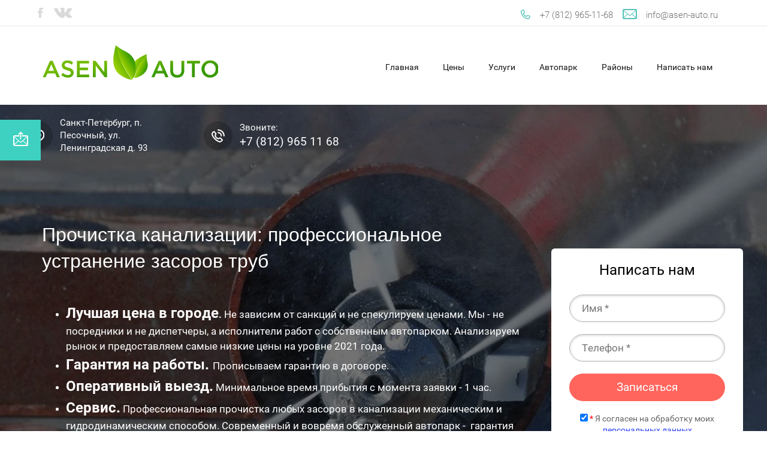

--- FILE ---
content_type: text/html; charset=utf-8
request_url: https://asen-auto.ru/prochistka-kanalizatsii
body_size: 32662
content:
<!doctype html>
<html lang="ru">
<head lang="en">
	<meta charset="utf-8">
	<meta name="robots" content="all"/>
	<title>Прочистка канализации | Услуги промывки | Низкие цены по Спб  и Лен.области ✅</title>
<!-- assets.top -->
<meta property="og:type" content="website">
<meta property="og:url" content="https://asen-auto.ru/prochistka-kanalizatsii">
<meta property="og:site_name" content="ASEN AUTO - Служба Ассенизации №1">
<meta name="twitter:card" content="summary">
<style>@font-face {font-family: "Roboto";src: url("/g/fonts/roboto/roboto-t.eot"); src:url("/g/fonts/roboto/roboto-t.eot?#iefix") format("embedded-opentype"), url("/g/fonts/roboto/roboto-t.woff2#roboto") format("woff2"), url("/g/fonts/roboto/roboto-t.woff#roboto") format("woff"), url("/g/fonts/roboto/roboto-t.ttf#roboto") format("truetype"), url("/g/fonts/roboto/roboto-t.svg#roboto") format("svg");font-weight: 100;font-style: normal;}@font-face {font-family: "Roboto";src: url("/g/fonts/roboto/roboto-t-i.eot"); src:url("/g/fonts/roboto/roboto-t-i.eot?#iefix") format("embedded-opentype"), url("/g/fonts/roboto/roboto-t-i.woff2#roboto") format("woff2"), url("/g/fonts/roboto/roboto-t-i.woff#roboto") format("woff"), url("/g/fonts/roboto/roboto-t-i.ttf#roboto") format("truetype"), url("/g/fonts/roboto/roboto-t-i.svg#roboto") format("svg");font-weight: 100;font-style: italic;}@font-face {font-family: "Roboto";src: url("/g/fonts/roboto/roboto-l.eot"); src:url("/g/fonts/roboto/roboto-l.eot?#iefix") format("embedded-opentype"), url("/g/fonts/roboto/roboto-l.woff2#roboto") format("woff2"), url("/g/fonts/roboto/roboto-l.woff#roboto") format("woff"), url("/g/fonts/roboto/roboto-l.ttf#roboto") format("truetype"), url("/g/fonts/roboto/roboto-l.svg#roboto") format("svg");font-weight: 300;font-style: normal;}@font-face {font-family: "Roboto";src: url("/g/fonts/roboto/roboto-l-i.eot"); src:url("/g/fonts/roboto/roboto-l-i.eot?#iefix") format("embedded-opentype"), url("/g/fonts/roboto/roboto-l-i.woff2#roboto") format("woff2"), url("/g/fonts/roboto/roboto-l-i.woff#roboto") format("woff"), url("/g/fonts/roboto/roboto-l-i.ttf#roboto") format("truetype"), url("/g/fonts/roboto/roboto-l-i.svg#roboto") format("svg");font-weight: 300;font-style: italic;}@font-face {font-family: "Roboto";src: url("/g/fonts/roboto/roboto-r.eot"); src:url("/g/fonts/roboto/roboto-r.eot?#iefix") format("embedded-opentype"), url("/g/fonts/roboto/roboto-r.woff2#roboto") format("woff2"), url("/g/fonts/roboto/roboto-r.woff#roboto") format("woff"), url("/g/fonts/roboto/roboto-r.ttf#roboto") format("truetype"), url("/g/fonts/roboto/roboto-r.svg#roboto") format("svg");font-weight: 400;font-style: normal;}@font-face {font-family: "Roboto";src: url("/g/fonts/roboto/roboto-i.eot"); src:url("/g/fonts/roboto/roboto-i.eot?#iefix") format("embedded-opentype"), url("/g/fonts/roboto/roboto-i.woff2#roboto") format("woff2"), url("/g/fonts/roboto/roboto-i.woff#roboto") format("woff"), url("/g/fonts/roboto/roboto-i.ttf#roboto") format("truetype"), url("/g/fonts/roboto/roboto-i.svg#roboto") format("svg");font-weight: 400;font-style: italic;}@font-face {font-family: "Roboto";src: url("/g/fonts/roboto/roboto-m.eot"); src:url("/g/fonts/roboto/roboto-m.eot?#iefix") format("embedded-opentype"), url("/g/fonts/roboto/roboto-m.woff2#roboto") format("woff2"), url("/g/fonts/roboto/roboto-m.woff#roboto") format("woff"), url("/g/fonts/roboto/roboto-m.ttf#roboto") format("truetype"), url("/g/fonts/roboto/roboto-m.svg#roboto") format("svg");font-weight: 500;font-style: normal;}@font-face {font-family: "Roboto";src: url("/g/fonts/roboto/roboto-m-i.eot"); src:url("/g/fonts/roboto/roboto-m-i.eot?#iefix") format("embedded-opentype"), url("/g/fonts/roboto/roboto-m-i.woff2#roboto") format("woff2"), url("/g/fonts/roboto/roboto-m-i.woff#roboto") format("woff"), url("/g/fonts/roboto/roboto-m-i.ttf#roboto") format("truetype"), url("/g/fonts/roboto/roboto-m-i.svg#roboto") format("svg");font-weight: 500;font-style: italic;}@font-face {font-family: "Roboto";src: url("/g/fonts/roboto/roboto-b.eot"); src:url("/g/fonts/roboto/roboto-b.eot?#iefix") format("embedded-opentype"), url("/g/fonts/roboto/roboto-b.woff2#roboto") format("woff2"), url("/g/fonts/roboto/roboto-b.woff#roboto") format("woff"), url("/g/fonts/roboto/roboto-b.ttf#roboto") format("truetype"), url("/g/fonts/roboto/roboto-b.svg#roboto") format("svg");font-weight: 700;font-style: normal;}@font-face {font-family: "Roboto";src: url("/g/fonts/roboto/roboto-b-i.eot"); src:url("/g/fonts/roboto/roboto-b-i.eot?#iefix") format("embedded-opentype"), url("/g/fonts/roboto/roboto-b-i.woff2#roboto") format("woff2"), url("/g/fonts/roboto/roboto-b-i.woff#roboto") format("woff"), url("/g/fonts/roboto/roboto-b-i.ttf#roboto") format("truetype"), url("/g/fonts/roboto/roboto-b-i.svg#roboto") format("svg");font-weight: 700;font-style: italic;}@font-face {font-family: "Roboto";src: url("/g/fonts/roboto/roboto-bl.eot"); src:url("/g/fonts/roboto/roboto-bl.eot?#iefix") format("embedded-opentype"), url("/g/fonts/roboto/roboto-bl.woff2#roboto") format("woff2"), url("/g/fonts/roboto/roboto-bl.woff#roboto") format("woff"), url("/g/fonts/roboto/roboto-bl.ttf#roboto") format("truetype"), url("/g/fonts/roboto/roboto-bl.svg#roboto") format("svg");font-weight: 900;font-style: normal;}@font-face {font-family: "Roboto";src: url("/g/fonts/roboto/roboto-bl-i.eot"); src:url("/g/fonts/roboto/roboto-bl-i.eot?#iefix") format("embedded-opentype"), url("/g/fonts/roboto/roboto-bl-i.woff2#roboto") format("woff2"), url("/g/fonts/roboto/roboto-bl-i.woff#roboto") format("woff"), url("/g/fonts/roboto/roboto-bl-i.ttf#roboto") format("truetype"), url("/g/fonts/roboto/roboto-bl-i.svg#roboto") format("svg");font-weight: 900;font-style: italic;}</style>
<!-- /assets.top -->

	<meta name="description" content="Прочистка канализации в Спб и ЛО. Оказываем услуги качественно и недорого. ✅Аварийная помывка труб. Быстрый выезд. Свои машины. Длинные шланги. 100% гарантия. Звоните!☎">
	<meta name="keywords" content="Прочистка, канализации">
	<meta name="SKYPE_TOOLBAR" content="SKYPE_TOOLBAR_PARSER_COMPATIBLE">
			<meta name="viewport" content="width=device-width, initial-scale=1.0, maximum-scale=1.0, user-scalable=no">
			<!---->
	<script type="text/javascript" src="/g/libs/jquery/1.10.2/jquery.min.js?dfs"></script>
	
	<!-- LP requires -->
										<link rel="stylesheet" href="/g/s3/lp/css//global_styles.css" type="text/css"/>
												<link rel="stylesheet" href="/g/s3/lp/css/slick.css" type="text/css"/>
												<link rel="stylesheet" href="/g/s3/lp/css/lp9.css" type="text/css"/>
												<script type="text/javascript" src="/g/s3/lp/js//lp_global_plugins.js?ds"></script>
												<script type="text/javascript" src="/g/s3/lp/js//jquery.bxslider.min.js?ds"></script>
												<script type="text/javascript" src="/g/s3/lp/js/slick.min.js?ds"></script>
												<script type="text/javascript" src="/g/s3/lp/js//one.line.menu.js?ds"></script>
												<script type="text/javascript" src="/g/s3/lp/js//owl.carousel.min.js?ds"></script>
												<script type="text/javascript" src="/g/s3/lp/js//lg-video.min.js?ds"></script>
												<script type="text/javascript" src="/g/s3/lp/js//lp9.js?ds"></script>
												<link rel="stylesheet" href="/t/images/css/bdr.css" type="text/css"/>
							<!-- LP requires -->
	<meta name="google-site-verification" content="9yhO_iG4IkigeSHzYCohqnlgnowNS2pkNaf2l2bBCQA" />
<meta name="yandex-verification" content="23af1f18a4903909" />
<link rel='stylesheet' type='text/css' href='/shared/highslide-4.1.13/highslide.min.css'/>
<script type='text/javascript' src='/shared/highslide-4.1.13/highslide-full.packed.js'></script>
<script type='text/javascript'>
hs.graphicsDir = '/shared/highslide-4.1.13/graphics/';
hs.outlineType = null;
hs.showCredits = false;
hs.lang={cssDirection:'ltr',loadingText:'Загрузка...',loadingTitle:'Кликните чтобы отменить',focusTitle:'Нажмите чтобы перенести вперёд',fullExpandTitle:'Увеличить',fullExpandText:'Полноэкранный',previousText:'Предыдущий',previousTitle:'Назад (стрелка влево)',nextText:'Далее',nextTitle:'Далее (стрелка вправо)',moveTitle:'Передвинуть',moveText:'Передвинуть',closeText:'Закрыть',closeTitle:'Закрыть (Esc)',resizeTitle:'Восстановить размер',playText:'Слайд-шоу',playTitle:'Слайд-шоу (пробел)',pauseText:'Пауза',pauseTitle:'Приостановить слайд-шоу (пробел)',number:'Изображение %1/%2',restoreTitle:'Нажмите чтобы посмотреть картинку, используйте мышь для перетаскивания. Используйте клавиши вперёд и назад'};</script>

            <!-- 46b9544ffa2e5e73c3c971fe2ede35a5 -->
            <script src='/shared/s3/js/lang/ru.js'></script>
            <script src='/shared/s3/js/common.min.js'></script>
        <link rel='stylesheet' type='text/css' href='/shared/s3/css/calendar.css' /><link rel="icon" href="/favicon.ico" type="image/x-icon">

<!--s3_require-->
<script type="text/javascript" src="/g/s3/lp/js/lp.core.js"></script>
<script type="text/javascript" src="/g/s3/misc/eventable/0.0.1/s3.eventable.js"></script>
<script type="text/javascript" src="/g/s3/misc/math/0.0.1/s3.math.js"></script>
<script type="text/javascript" src="/g/s3/menu/allin/0.0.2/s3.menu.allin.js"></script>
<script type="text/javascript" src="/g/s3/lp/js//jquery.columnizer.min.js"></script>
<link rel="stylesheet" href="/g/s3/lp/css//slick.css" type="text/css"/>
<script type="text/javascript" src="/g/s3/lp/js/slick.min.js"></script>
<script type="text/javascript" src="/g/s3/lp/js/jquery.tubular.1.1.js"></script>
<!--/s3_require-->

<!--s3_goal-->
<script src="/g/s3/goal/1.0.0/s3.goal.js"></script>
<script>new s3.Goal({map:{"25261":{"goal_id":"25261","object_id":"10706261","event":"submit","system":"metrika","label":"Prochistka-kanalizacii","code":"anketa"},"25461":{"goal_id":"25461","object_id":"10706461","event":"submit","system":"metrika","label":"Prochistka-kanalizacii","code":"anketa"},"25861":{"goal_id":"25861","object_id":"10931061","event":"submit","system":"metrika","label":"Prochistka-kanalizacii","code":"anketa"},"26061":{"goal_id":"26061","object_id":"11206461","event":"submit","system":"metrika","label":"Prochistka-kanalizacii","code":"anketa"},"26261":{"goal_id":"26261","object_id":"11412861","event":"submit","system":"metrika","label":"Prochistka-kanalizacii","code":"anketa"},"45461":{"goal_id":"45461","object_id":"10701861","event":"submit","system":"metrika","label":"Otkachka-kanalizacii","code":"anketa"},"45661":{"goal_id":"45661","object_id":"10702061","event":"submit","system":"metrika","label":"Otkachka-kanalizacii","code":"anketa"},"45861":{"goal_id":"45861","object_id":"10702661","event":"submit","system":"metrika","label":"Otkachka-kanalizacii","code":"anketa"},"46061":{"goal_id":"46061","object_id":"11413061","event":"submit","system":"metrika","label":"Otkachka-kanalizacii","code":"anketa"},"46661":{"goal_id":"46661","object_id":"10709261","event":"submit","system":"metrika","label":"Razmorozka-kanalizacii","code":"anketa"},"47261":{"goal_id":"47261","object_id":"11414861","event":"submit","system":"metrika","label":"Razmorozka-kanalizacii","code":"anketa"},"47461":{"goal_id":"47461","object_id":"11415061","event":"submit","system":"metrika","label":"Razmorozka-kanalizacii","code":"anketa"},"47861":{"goal_id":"47861","object_id":"10707661","event":"submit","system":"metrika","label":"Prochistka-musoroprovodov","code":"anketa"},"48461":{"goal_id":"48461","object_id":"11416061","event":"submit","system":"metrika","label":"Prochistka-musoroprovodov","code":"anketa"},"48661":{"goal_id":"48661","object_id":"11416261","event":"submit","system":"metrika","label":"Prochistka-musoroprovodov","code":"anketa"},"49061":{"goal_id":"49061","object_id":"10705461","event":"submit","system":"metrika","label":"Videodiagnostika-trub","code":"anketa"},"49461":{"goal_id":"49461","object_id":"11414061","event":"submit","system":"metrika","label":"Videodiagnostika-trub","code":"anketa"},"49661":{"goal_id":"49661","object_id":"11414261","event":"submit","system":"metrika","label":"Videodiagnostika-trub","code":"anketa"},"49861":{"goal_id":"49861","object_id":"11414461","event":"submit","system":"metrika","label":"Videodiagnostika-trub","code":"anketa"},"50261":{"goal_id":"50261","object_id":"10708461","event":"submit","system":"metrika","label":"Ustranenie-zasorov","code":"anketa"},"50461":{"goal_id":"50461","object_id":"10708661","event":"submit","system":"metrika","label":"Ustranenie-zasorov","code":"anketa"},"50661":{"goal_id":"50661","object_id":"11413461","event":"submit","system":"metrika","label":"Ustranenie-zasorov","code":"anketa"},"51061":{"goal_id":"51061","object_id":"11413861","event":"submit","system":"metrika","label":"Ustranenie-zasorov","code":"anketa"},"62461":{"goal_id":"62461","object_id":"15297461","event":"submit","system":"metrika","label":"gidrodinamika","code":"anketa"},"62661":{"goal_id":"62661","object_id":"15296661","event":"submit","system":"metrika","label":"gidrodinamika","code":"anketa"},"240661":{"goal_id":"240661","object_id":"43416861","event":"submit","system":"metrika","label":"Zayavka-otkachka-septikov-yam","code":"anketa"},"240861":{"goal_id":"240861","object_id":"40717461","event":"submit","system":"metrika","label":"Zayavka-otkachka-septikov-yam","code":"anketa"},"241061":{"goal_id":"241061","object_id":"43416461","event":"submit","system":"metrika","label":"Zayavka-otkachka-septikov-yam","code":"anketa"},"249261":{"goal_id":"249261","object_id":"35251661","event":"submit","system":"metrika","label":"besplatnyi_raschet","code":"anketa"},"249461":{"goal_id":"249461","object_id":"29898061","event":"submit","system":"metrika","label":"Prochistka-kanalizacii","code":"anketa"},"249661":{"goal_id":"249661","object_id":"29897061","event":"submit","system":"metrika","label":"Prochistka-kanalizacii","code":"anketa"},"249861":{"goal_id":"249861","object_id":"29036661","event":"submit","system":"metrika","label":"razmorozka","code":"anketa"},"250061":{"goal_id":"250061","object_id":"42263461","event":"submit","system":"metrika","label":"razmorozka","code":"anketa"},"250261":{"goal_id":"250261","object_id":"42266061","event":"submit","system":"metrika","label":"razmorozka","code":"anketa"},"250461":{"goal_id":"250461","object_id":"29034261","event":"submit","system":"metrika","label":"Prochistka-musoroprovodov","code":"anketa"},"250861":{"goal_id":"250861","object_id":"18908261","event":"submit","system":"metrika","label":"Videodiagnostika-trub","code":"anketa"},"251061":{"goal_id":"251061","object_id":"29034061","event":"submit","system":"metrika","label":"Videodiagnostika-trub","code":"anketa"},"251261":{"goal_id":"251261","object_id":"42267661","event":"submit","system":"metrika","label":"Ustranenie-zasorov","code":"anketa"},"251661":{"goal_id":"251661","object_id":"18116461","event":"submit","system":"metrika","label":"gidrodinamika","code":"anketa"},"251861":{"goal_id":"251861","object_id":"15296861","event":"submit","system":"metrika","label":"gidrodinamika","code":"anketa"},"252061":{"goal_id":"252061","object_id":"43026461","event":"submit","system":"metrika","label":"zayavka-s-glavnoj","code":"anketa"},"252261":{"goal_id":"252261","object_id":"14426661","event":"submit","system":"metrika","label":"zayavka-s-glavnoj","code":"anketa"},"252461":{"goal_id":"252461","object_id":"8050061","event":"submit","system":"metrika","label":"zayavka-drugoe","code":"anketa"},"252661":{"goal_id":"252661","object_id":"8850661","event":"submit","system":"metrika","label":"zayavka-drugoe","code":"anketa"},"330261":{"goal_id":"330261","object_id":"48982661","event":"submit","system":"metrika","label":"Prochistka-kanalizacii","code":"anketa"},"330461":{"goal_id":"330461","object_id":"48984061","event":"submit","system":"metrika","label":"Ustranenie-zasorov","code":"anketa"},"332061":{"goal_id":"332061","object_id":"49108861","event":"submit","system":"metrika","label":"Otkachka-kanalizacii","code":"anketa"},"468109":{"goal_id":"468109","object_id":"45030505","event":"submit","system":"metrika","label":"Zayavka-otkachka-septikov-yam","code":"anketa"},"468309":{"goal_id":"468309","object_id":"24080309","event":"submit","system":"metrika","label":"arenda_biotueletov","code":"anketa"},"468509":{"goal_id":"468509","object_id":"24080509","event":"submit","system":"metrika","label":"zakazat_arendu_1","code":"anketa"},"468909":{"goal_id":"468909","object_id":"49116461","event":"submit","system":"metrika","label":"zayavka_footer","code":"anketa"}}, goals: [], ecommerce:[]});</script>
<!--/s3_goal-->


		
		
	<script type="text/javascript">
		s3LP.page_blocking = false;
		s3LP.ny_theme = {};
		$(function() {
			s3LP.init({"is_cms":false});
		});
	</script>
		<link rel="stylesheet" href="/t/v495/images/css/site.addons.scss.css">
</head>
<body  >
<nav  class="top-navigation " id="_lp_block_6292661" data-block-layout="219261">
    <div class="top-navigation__inner clear-self">
        <div class="social-block-top">
        	        				<a href="https://www.facebook.com/groups/asenauto/" target="_blank">
								<svg xmlns='http://www.w3.org/2000/svg' xmlns:xlink='http://www.w3.org/1999/xlink' preserveAspectRatio='xMidYMid' width='16' height='31' viewBox='0 0 16 31'><path d='M16.007,0.624 C14.220,0.261 12.845,-0.011 10.966,-0.011 C5.559,-0.011 3.405,2.528 3.405,7.062 L3.405,10.372 L0.014,10.372 L0.014,15.723 L3.405,15.723 L3.405,31.000 L10.004,31.000 L10.004,15.723 L14.816,15.723 L15.274,10.372 L10.004,10.372 L10.004,7.788 C10.004,6.337 10.141,5.430 12.249,5.430 C13.028,5.430 14.266,5.566 15.182,5.747 L16.007,0.624 Z' class='cls-1'></path></svg>
							</a>
            			<a href="https://vk.com/asenauto" target="_blank">
								<svg xmlns='http://www.w3.org/2000/svg' xmlns:xlink='http://www.w3.org/1999/xlink' preserveAspectRatio='xMidYMid' width='43' height='24.22' viewBox='0 0 43 24.22'><path d='M21.047,23.893 L23.617,23.893 C23.617,23.893 24.393,23.809 24.790,23.391 C25.155,23.007 25.143,22.286 25.143,22.286 C25.143,22.286 25.093,18.911 26.693,18.414 C28.271,17.924 30.298,21.676 32.445,23.119 C34.069,24.210 35.303,23.971 35.303,23.971 L41.046,23.893 C41.046,23.893 44.050,23.711 42.626,21.400 C42.509,21.211 41.796,19.690 38.355,16.565 C34.755,13.293 35.237,13.823 39.575,8.165 C42.217,4.719 43.272,2.615 42.942,1.714 C42.628,0.856 40.685,1.083 40.685,1.083 L34.219,1.122 C34.219,1.122 33.739,1.058 33.384,1.266 C33.037,1.469 32.814,1.945 32.814,1.945 C32.814,1.945 31.790,4.611 30.425,6.879 C27.546,11.664 26.395,11.917 25.924,11.619 C24.829,10.927 25.103,8.838 25.103,7.353 C25.103,2.716 25.821,0.783 23.703,0.282 C23.001,0.116 22.483,0.007 20.685,-0.011 C18.378,-0.034 16.425,-0.005 15.320,0.526 C14.584,0.878 14.017,1.664 14.363,1.709 C14.790,1.765 15.758,1.965 16.271,2.648 C16.933,3.530 16.910,5.511 16.910,5.511 C16.910,5.511 17.291,10.970 16.021,11.648 C15.149,12.113 13.954,11.164 11.387,6.823 C10.072,4.599 9.079,2.141 9.079,2.141 C9.079,2.141 8.887,1.681 8.546,1.436 C8.132,1.138 7.553,1.043 7.553,1.043 L1.408,1.083 C1.408,1.083 0.486,1.108 0.147,1.500 C-0.154,1.850 0.123,2.572 0.123,2.572 C0.123,2.572 4.933,13.586 10.380,19.137 C15.375,24.227 21.047,23.893 21.047,23.893 Z' class='cls-1'></path></svg>
							</a>
                    </div>
        <span class="change1 clear-self">
        	            <div class="e-mail-top" ><a href="mailto:info@asen-auto.ru" class="csspatch-ignore">info@asen-auto.ru</a></div>
                                    <div class="phone-top" >
            	            	<div><a href="tel:+7 (812) 965-11-68" class="csspatch-ignore" onclick="yaCounter48382304.reachGoal('zvonok'); return true;">+7 (812) 965-11-68</a></div>            	        	</div>
        	        </span>
    </div>
</nav><header class="header  "  id="_lp_block_6292861" data-block-layout="49841" >
	
	
	
		<a href="#" class="show_mobile fixed-button button1 " data-api-url="/-/x-api/v1/public/?method=form/postform&param[form_id]=10706261&param[tpl]=global:anketa.block.tpl&param[custom_params]=placeholdered_fields=0||after_button_class=noteFormBottom||after_title_class=noteForm||button=1||title_class=popup-title&ver_id=2005207" data-api-type="popup-form">&nbsp;</a>
		<div class="header__inner" >
		<div class="table">
    		<div class="header__left-part">
    			    			<a class="logotype" href="https://asen-auto.ru/">
										<img src="/thumb/2/1vD2nB2qH31yaeqKsAW82A/r100/d/asen_avto_logo.png" alt="">
					    			</a>
    			    			    			        	</div>
        	<div class="fixed-menu-wr">
    			<div class="menu-close">&nbsp;</div>
				<ul class="fixed-menu js-dropdown-menu">
																										<li><a  href="https://asen-auto.ru/">Главная</a></li>
															            																					<li><a  href="# 431041">Цены</a></li>
															            																					<li><a href="#_lp_block_6293461">Услуги</a></li>
															            																					<li><a  href="# 222841">Автопарк</a></li>
															            																					<li><a  href="# 236441">Районы</a></li>
															            																					<li><a href="#_lp_block_6443261">Написать нам</a></li>
															            								            								            								            								            								            								            								            								            								            								            		        </ul>
    		</div>
    		<div class="hamburger">&nbsp;</div>
        	<nav class="header__right-part " >
								<ul class="menu-top js-dropdown-menu">
																										<li><a  href="https://asen-auto.ru/">Главная</a></li>
															            																					<li><a  href="# 431041">Цены</a></li>
															            																					<li><a href="#_lp_block_6293461">Услуги</a></li>
															            																					<li><a  href="# 222841">Автопарк</a></li>
															            																					<li><a  href="# 236441">Районы</a></li>
															            																					<li><a href="#_lp_block_6443261">Написать нам</a></li>
															            								            								            								            								            								            								            								            								            								            								            		        </ul>
        	</nav>
    	</div>
    </div>
</header><div class="one-screen second-part" style="background-image: url(/thumb/2/xphbjKlg_ogSksXAbM7ZHw/r/d/bjv_pipe_kopiya.jpg)" id="_lp_block_34056261" data-block-layout="619041"><div class="one-screen__inner"><div class="one-screen__top"><div class="contacts-part"><div class="contacts-part__address"><div class="contacts-part__address--icon"></div><input type="radio" name="contacts-header" class="contacts-part__address--radio"><div class="address">Санкт-Петербург, п. Песочный, ул. Ленинградская д. 93</div></div><div class="contacts-part__phones"><div class="contacts-part__phones--icon"></div><input type="radio" name="contacts-header" class="contacts-part__phones--radio"><div class="phones"><div><div class="phones__title">Звоните:</div><div><a href="tel:+7 (812) 965 11 68">+7 (812) 965 11 68</a></div></div></div></div></div></div><div class="one-screen__bottom"><div class="text-part"><h2 class="text-part__title">Прочистка канализации: профессиональное устранение засоров труб</h2><div class="text-part__text"><ul>
	<li><b><span style="font-size:18pt;"><span data-mega-font-name="roboto" style="font-family:Roboto,sans-serif;">Лучшая цена в городе</span></span><span data-mega-font-name="roboto" style="font-family:Roboto,sans-serif;">.&nbsp;</span></b><span data-mega-font-name="roboto" style="font-family:Roboto,sans-serif;"><span style="font-size:13pt;">Не зависим от санкций и не спекулируем ценами.&nbsp;Мы - не посредники и не диспетчеры, а исполнители работ с собственным&nbsp;автопарком. Анализируем рынок и предоставляем самые низкие цены на уровне 2021 года.</span></span></li>
	<li><span data-mega-font-name="roboto" style="font-family:Roboto,sans-serif;"><span style="font-size:18pt;"><b>Гарантия на работы.</b><b>&nbsp;</b></span><span style="font-size:13pt;">Прописываем гарантию в договоре.</span></span></li>
	<li><span data-mega-font-name="roboto" style="font-family:Roboto,sans-serif;"><b><span style="font-size:18pt;">Оперативный выезд.</span>&nbsp;</b><span style="font-size:13pt;">Минимальное время прибытия с момента заявки - 1 час.</span></span></li>
	<li><span data-mega-font-name="roboto" style="font-family:Roboto,sans-serif;"><b><span style="font-size:18pt;">Сервис.</span>&nbsp;</b><span style="font-size:13pt;">Профессиональная прочистка любых засоров в канализации механическим и гидродинамическим способом.</span></span>&nbsp;<span data-mega-font-name="roboto" style="font-family:Roboto,sans-serif;"><span style="font-size:13pt;">Современный и вовремя обслуженный&nbsp;автопарк -&nbsp; гарантия чистоты при работе на вашем участке: масло не течет, герметичные бочки, доп. оборудование для сложных задач. Не боимся даже самой грязной работы!</span></span></li>
</ul></div></div><div class="form-bottom-part"><div class="tpl-anketa" data-api-url="/-/x-api/v1/public/?method=form/postform&param[form_id]=48982661&ver_id=2005207&param[tpl]=global:anketa.block.tpl&param[custom_params]=custom=1||placeholdered_fields=1||button=1" data-api-type="form"><div class="title ">Написать нам</div><form data-s3-anketa-id="48982661"  method="post" action=""><input type="hidden" name="form_id" value="48982661"><input type="hidden" name="tpl" value="global:anketa.block.tpl"><div ><div class="tpl-field  type-text field-required  field-name"><div class="field-value input-name"><input required class="field-value--text-field"  type="text" size="30" maxlength="100" value="" name="d[0]" placeholder="Имя *"  /></div></div><div class="tpl-field  type-text field-required  field-phone"><div class="field-value input-phone"><input required class="field-value--text-field"  type="text" size="30" maxlength="100" value="" name="d[1]" placeholder="Телефон *"  /></div></div><div class="tpl-field  tpl-field-button"><button >Записаться</button></div><div class="tpl-field tpl-field-personal_bottom  type-checkbox field-required"><div class="field-value "><ul><li><label><input required type="checkbox" checked="checked" value="Да" name="d[2]" /><span class="checkbox-button"></span> <span class="field-required-mark">*</span> Я согласен на обработку моих <a href="/user-reg/agreement" target="_blank">персональных данных</a></label></li></ul></div></div></div><re-captcha data-captcha="recaptcha"
     data-name="captcha"
     data-sitekey="6LddAuIZAAAAAAuuCT_s37EF11beyoreUVbJlVZM"
     data-lang="ru"
     data-rsize="invisible"
     data-type="image"
     data-theme="light"></re-captcha></form>
					<script>
					
						var $captcha = $('input[name=_cn]');
						if ($captcha.length) {
							$.getScript('//captcha.oml.ru/static/captcha.js?2', function() {
								var $d = $("[id^=s3_captcha_cn]");
								mgCaptcha.draw("/my/s3/captcha/get.php", ($d.length ? $d.get(0) : null));
							});
						}
						
						var inputMask = $('input[data-mask="mask"]'),
							isMobileCheck = /Android|webOS|iPhone|iPad|iPod|BlackBerry|IEMobile|Opera Mini/i.test(navigator.userAgent);
						if (inputMask.length && typeof lp_template.phone_mask == 'function') {
							$.getScript('/g/s3/lp/js/mask.js', function() {
								lp_template.phone_mask.call($('input[data-mask="mask"]'));
							});
						}
						
						if (lp_template && !lp_template.initedCalendar) {
							var scriptElement = document.createElement('script'),
								date = new Date();
							scriptElement.src= '/g/s3/lp/lp_new/js/datepicker.js?' + date.getTime();
							document.querySelector('head').appendChild(scriptElement);
							lp_template.initedCalendar = true;
						}
					</script>
				</div></div></div></div></div><div class="services " id="_lp_block_6293461" data-block-layout="51441">
	<div class="services__inner">
		<div class="services__title" data-s3-animator="zoomIn">Услуги Asen Auto</div>		<div class="services__subtitle" data-s3-animator="zoomIn"><h2><span style="font-family:Verdana,Arial,Helvetica,sans-serif;"><span style="font-size:12pt;"><em>Мы оказываем полный комплекс услуг по прочистке канализации: механическая и гидродинамическая промывка канализационных труб, ливневой канализации, дренажа в частных домах Санкт-Петербурга и Лен.области</em></span></span></h2></div>
		<div class="blocks">
						<div class="item clear-self" data-s3-animator="slideInRight">
				<div class="icon">
										<svg   width="64" height="64" viewBox="0 0 64 64"><defs/><path d="M15.574 32.498a5.467 5.467 0 0 0-3.8 9.398.5.5 0 0 0 .773-.62 4.568 4.568 0 0 1 6.516-6.129.5.5 0 0 0 .667-.734 5.464 5.464 0 0 0-4.156-1.915zm-4.355 4.463a4.48 4.48 0 0 1 3.612-3.401 5.597 5.597 0 0 0-3.612 3.4zm38.828-4.463a5.464 5.464 0 0 0-4.156 1.915.5.5 0 0 0 .667.734 4.569 4.569 0 0 1 6.516 6.128.5.5 0 0 0 .774.621 5.467 5.467 0 0 0-3.801-9.398zm.744 1.062a4.482 4.482 0 0 1 3.61 3.4 5.593 5.593 0 0 0-3.61-3.4zm4.431-1.6l.01-.01-14.1-13.159c-1.268-1.181-3.382-3.158-5.397-2.537a2.48 2.48 0 0 0-1.543 1.236 4.003 4.003 0 0 0-.02 3.041l.093.283a6.629 6.629 0 0 0-2.993-.043l.079-.24a4 4 0 0 0-.021-3.04 2.478 2.478 0 0 0-1.543-1.237c-2.01-.625-4.13 1.356-5.419 2.559L10.291 31.949l.01.01a8.89 8.89 0 1 0 13.551 11.22l.113-.185a8.826 8.826 0 0 0 1.149-3.495l2.636-8.018a6.531 6.531 0 0 0 9.974-.15l2.684 8.162A8.825 8.825 0 0 0 41.561 43l.121.201.11.177a8.892 8.892 0 1 0 13.43-11.418zm-20.14-14.011a1.493 1.493 0 0 1 .95-.74 1.633 1.633 0 0 1 .487-.071c1.375 0 3.01 1.526 3.954 2.406l11.173 10.428c-.06-.017-.123-.022-.183-.038q-.397-.102-.807-.167c-.102-.016-.202-.034-.305-.046a8.916 8.916 0 0 0-1.093-.075c-.289 0-.574.017-.856.044-.093.009-.184.025-.276.037a8.88 8.88 0 0 0-.558.085c-.106.02-.21.046-.315.07a8.87 8.87 0 0 0-.812.229q-.236.079-.466.17a8.776 8.776 0 0 0-.306.128 8.87 8.87 0 0 0-.45.217c-.094.048-.19.094-.282.146a8.858 8.858 0 0 0-.459.279c-.077.05-.156.094-.23.146-.22.149-.431.307-.635.474-.052.043-.098.09-.149.133-.152.131-.302.264-.445.405-.079.077-.152.16-.228.24a9.018 9.018 0 0 0-.315.348c-.08.092-.154.189-.229.285a8.937 8.937 0 0 0-.473.665c-.077.12-.15.24-.221.363a8.794 8.794 0 0 0-.188.338 8.91 8.91 0 0 0-.186.387c-.054.116-.11.23-.158.35-.058.142-.109.289-.16.435-.039.111-.082.22-.116.333-.077.25-.144.505-.198.765l-2.44-7.419-2.655-8.076-.33-1.004a3.047 3.047 0 0 1-.04-2.27zM13.876 29.972l11.198-10.45c1.035-.965 2.962-2.763 4.417-2.313a1.495 1.495 0 0 1 .95.74 3.046 3.046 0 0 1-.04 2.27l-2.294 6.978-1.084 3.297-2.046 6.222a8.793 8.793 0 0 0-.203-.781c-.022-.071-.05-.139-.073-.209a8.906 8.906 0 0 0-.207-.563c-.038-.093-.082-.182-.123-.274a8.834 8.834 0 0 0-.225-.465 8.955 8.955 0 0 0-.892-1.37c-.064-.083-.127-.165-.195-.244a8.913 8.913 0 0 0-.359-.396c-.063-.065-.122-.133-.187-.197a8.997 8.997 0 0 0-.52-.473l-.076-.068a8.957 8.957 0 0 0-.645-.482c-.067-.046-.138-.086-.206-.13a8.912 8.912 0 0 0-.484-.294c-.089-.05-.18-.094-.271-.141a8.906 8.906 0 0 0-.459-.221c-.1-.044-.2-.085-.301-.125q-.232-.093-.47-.173a8.889 8.889 0 0 0-.812-.228c-.104-.024-.208-.05-.314-.07a8.889 8.889 0 0 0-.558-.085c-.092-.012-.183-.028-.276-.037a8.962 8.962 0 0 0-.856-.043 8.904 8.904 0 0 0-1.092.074c-.104.012-.206.03-.309.047q-.404.064-.794.164c-.064.016-.13.022-.194.04zm2.39 16.477a7.894 7.894 0 0 1-5.1-13.927q.08-.067.161-.132.21-.17.432-.324a7.69 7.69 0 0 1 .626-.393 7.9 7.9 0 0 1 .654-.33c.082-.037.164-.075.248-.11.143-.058.29-.11.436-.16.094-.031.187-.065.282-.093.144-.043.292-.078.44-.113.099-.024.197-.05.297-.07.16-.031.323-.053.486-.074.089-.012.177-.029.267-.037.254-.025.51-.04.77-.04a7.896 7.896 0 0 1 7.901 7.907l-.001.033-.063.925a7.909 7.909 0 0 1-7.837 6.938zm21.077-16.272a5.555 5.555 0 0 1-9.22.173l2.095-6.374.683-2.075a5.593 5.593 0 0 1 3.744.07l.137.415zm11.915 16.272a7.901 7.901 0 1 1 0-15.803c.26 0 .516.015.77.04.09.008.178.025.268.037.163.021.325.043.484.074.101.02.2.046.3.07.147.035.293.07.437.113.096.028.19.062.285.095.146.05.291.1.433.158.084.035.167.073.25.11.15.068.298.137.442.213.072.038.142.078.212.118a7.887 7.887 0 0 1 .623.391q.225.157.438.328.076.061.152.125a7.895 7.895 0 0 1-5.094 13.931zM32.73 24.706a2.514 2.514 0 1 0 2.515 2.514 2.517 2.517 0 0 0-2.515-2.514zm0 4.028a1.514 1.514 0 1 1 1.515-1.514 1.516 1.516 0 0 1-1.515 1.514z" class="a"/></svg>
									</div>
				<div class="title">Прочистка канализации</div>
				<div class="body">Прочистка засоров стояка канализаций любой сложности</div>
			</div>
						<div class="item clear-self" data-s3-animator="slideInRight">
				<div class="icon">
										<svg xmlns='http://www.w3.org/2000/svg' width='64' height='64' viewBox='0 0 64 64'><path d='M47.872 21.242a1 1 0 1 0 2 0 1 1 0 1 0-2 0zm4.01 4.008a1.003 1.003 0 0 0-.068-.275l-.375-.929a1 1 0 0 0-1.854.749l.201.498-.01.006a18.977 18.977 0 1 1-4.339-6.73l.482.498a1 1 0 0 0 1.439-1.389l-.136-.14h.001q-.166-.176-.337-.348l-.224-.232a1.014 1.014 0 0 0-.119-.105 20.996 20.996 0 1 0 5.34 8.397zm-9.842.53L31.485 36.335l-5.362-5.363a1 1 0 1 0-1.414 1.415l6.067 6.067a.996.996 0 0 0 .71.295 1.008 1.008 0 0 0 .706-.293l11.262-11.262a1 1 0 1 0-1.414-1.414z'/></svg>
									</div>
				<div class="title">Гидродинамическая прочистка</div>
				<div class="body">Прочистка труб гидродинамическим способом. Быстро и безопасно.</div>
			</div>
						<div class="item clear-self" data-s3-animator="slideInRight">
				<div class="icon">
										<svg   width="64" height="64" viewBox="0 0 64 64"><path d="M37.696 13.166a11.505 11.505 0 0 0-11.481 11.137 8.508 8.508 0 0 0-7.02 8.363.5.5 0 0 0 .5.5h16.001a.5.5 0 0 0 .5-.5 8.508 8.508 0 0 0-7.478-8.433 9.004 9.004 0 0 1 8.978-8.567c4.846 0 8.5 3.869 8.5 9v26.999a.5.5 0 0 0 .5.5h2a.5.5 0 0 0 .5-.5v-27a11.513 11.513 0 0 0-11.5-11.5zm-2.516 19H20.212a7.5 7.5 0 0 1 14.968 0zm13.016 18.999h-1v-26.5c0-5.7-4.084-10-9.5-10a10.013 10.013 0 0 0-9.988 9.5h-.5a10.5 10.5 0 0 1 20.988.5v26.5zm-28.5-14h16a1.5 1.5 0 0 0 0-3h-16a1.5 1.5 0 0 0 0 3zm0-2h16a.5.5 0 0 1 0 1h-16a.5.5 0 0 1 0-1zm8 4a1.5 1.5 0 1 0 1.5 1.5 1.502 1.502 0 0 0-1.5-1.5zm0 2a.5.5 0 1 1 .5-.5.5.5 0 0 1-.5.5zm0 3a1.5 1.5 0 1 0 1.5 1.5 1.502 1.502 0 0 0-1.5-1.5zm0 2a.5.5 0 1 1 .5-.5.5.5 0 0 1-.5.5zm0 3a1.5 1.5 0 1 0 1.5 1.501 1.502 1.502 0 0 0-1.5-1.501zm0 2a.5.5 0 1 1 .5-.499.5.5 0 0 1-.5.499zm7.558-10.693a1.496 1.496 0 1 0-.81 1.96 1.5 1.5 0 0 0 .81-1.96zm-1.192 1.036a.5.5 0 1 1-.002-.924.5.5 0 0 1 .002.924zm3.106 3.585a1.498 1.498 0 0 0-1.96-.813 1.5 1.5 0 1 0 1.96.813zm-.924.763a.496.496 0 0 1-.27.27.483.483 0 0 1-.383.001.5.5 0 0 1 0-.923.51.51 0 0 1 .192-.039.482.482 0 0 1 .19.04.5.5 0 0 1 .271.651zm2.025 3.042a1.5 1.5 0 0 0-1.958 1.961 1.5 1.5 0 1 0 1.958-1.96zm-.112 1.579a.5.5 0 0 1-.923 0 .5.5 0 0 1 .27-.654h.002a.491.491 0 0 1 .19-.038.498.498 0 0 1 .19.038.5.5 0 0 1 .271.654zM22.097 39.66zm-.112 1.577a.5.5 0 1 1-.27-.653.5.5 0 0 1 .27.653zm-1.802 3.043a1.499 1.499 0 1 0 .812.812 1.486 1.486 0 0 0-.812-.812zm-.112 1.577a.495.495 0 0 1-.27.27.501.501 0 0 1-.383 0 .5.5 0 0 1 .191-.962.502.502 0 0 1 .191.04h.001a.5.5 0 0 1 .27.652zm-1.8 3.042a1.5 1.5 0 1 0 .811 1.96 1.491 1.491 0 0 0-.811-1.96zm-.113 1.578a.5.5 0 1 1-.271-.654.501.501 0 0 1 .271.654z"/></svg>
									</div>
				<div class="title">Чистка ливневой канализации</div>
				<div class="body">Промывка ливневой/дождевой канализации в частных домах</div>
			</div>
						<div class="item clear-self" data-s3-animator="slideInLeft">
				<div class="icon">
										<svg xmlns='http://www.w3.org/2000/svg' width='64' height='64' viewBox='0 0 64 64'><path d='M30 25.276V24H14v2h15.202q.385-.377.798-.724zM14 20h16v2H14zm0-4h16v2H14zm0 32h16v2H14zm25-26a13.981 13.981 0 0 0-11.552 6.096c.021-.031.04-.065.061-.096H14v2h12.347c.065-.136.142-.265.21-.4a13.884 13.884 0 0 0-1.252 3.5c.078-.372.168-.74.275-1.1H14v2h11.142c.03-.206.072-.407.11-.61A14.044 14.044 0 0 0 25 36H14v2h11.142c-.018-.125-.026-.253-.04-.378a13.93 13.93 0 0 0 .51 2.47c-.01-.03-.023-.06-.032-.092H14v2h12.347c-.053-.112-.096-.229-.146-.342a13.969 13.969 0 0 0 1.684 2.83c-.125-.163-.258-.32-.376-.488H14v2h15.202c-.017-.017-.032-.036-.05-.053A14.004 14.004 0 0 0 45.15 48.58a1.017 1.017 0 0 0 .189-.081l.675-.375a1 1 0 1 0-.97-1.749l-.429.238-.004-.004a11.984 11.984 0 1 1 5.622-6.378l.004.004-.257.638a1 1 0 0 0 1.854.749l.376-.93a1.008 1.008 0 0 0 .06-.219A14.01 14.01 0 0 0 39 22zM28.256 44.97c.156.187.326.363.492.542-.166-.179-.336-.355-.492-.542zm-2.543-4.577zm1.07-11.22zM47.62 44.647a1 1 0 1 0 2 0 1 1 0 1 0-2 0zM39 27a8.992 8.992 0 1 0 8.36 5.662l-.033-.099a1 1 0 0 0-1.891.651l.249.723a.98.98 0 0 0 .046.111l-.005.005a6.992 6.992 0 1 1-4.988-4.836l.044.019 1.536.589a1 1 0 0 0 .722-1.865l.003-.003A8.962 8.962 0 0 0 39 27z'/></svg>
									</div>
				<div class="title">Чистка фановых труб в доме</div>
				<div class="body">Услуги сантехника по прочистке фановой трубы</div>
			</div>
						<div class="item clear-self" data-s3-animator="slideInLeft">
				<div class="icon">
										<svg xmlns='http://www.w3.org/2000/svg' width='64' height='64' viewBox='0 0 64 64'><path d='M48.996 45.762l-11.903-4.84C41.47 37.455 45 30.34 45 25h3a1 1 0 0 0 0-2h-1A14.099 14.099 0 0 0 37 9.808V7H27v2.808A14.099 14.099 0 0 0 17 23h-1a1 1 0 0 0 0 2h3c0 5.338 3.529 12.45 7.902 15.919l-11.9 4.844A3.774 3.774 0 0 0 13 49.007V57h8a1 1 0 0 0 0-2h-6v-5.993a1.783 1.783 0 0 1 .896-1.456l10.276-4.183a5.982 5.982 0 0 0 11.654.005l10.276 4.178A1.776 1.776 0 0 1 49 49.007V55H26.003a1 1 0 1 0 0 2H51v-7.993a3.767 3.767 0 0 0-2.004-3.245zM21 25h2a1 1 0 0 0 0-2h-3.857A12.018 12.018 0 0 1 27 11.948V17a1 1 0 0 0 2 0V9h6v8.001a1 1 0 0 0 2 0v-5.053A12.018 12.018 0 0 1 44.857 23H31a1 1 0 0 0 0 2h12c0 5.523-5.477 16-11 16S21 30.523 21 25zm11 21a3.987 3.987 0 0 1-3.936-3.401l.892-.364a6.441 6.441 0 0 0 6.081.004l.899.365A3.987 3.987 0 0 1 32 46zm-6-22a1 1 0 1 0 2 0 1 1 0 1 0-2 0z'/></svg>
									</div>
				<div class="title">Чистка канализационных труб</div>
				<div class="body">Механическая прочистка труб канализации</div>
			</div>
						<div class="item clear-self" data-s3-animator="slideInLeft">
				<div class="icon">
										<svg   width="64" height="64" viewBox="0 0 64 64"><path d="M10.785 17.113h8.518a1.519 1.519 0 1 0 0-3.037h-8.518a1.519 1.519 0 1 0 0 3.037zm0-2.037h8.518a.519.519 0 1 1 0 1.037h-8.518a.519.519 0 1 1 0-1.037zm8.519 31.81h-8.52a1.519 1.519 0 1 0 0 3.038h8.519a1.519 1.519 0 0 0 0-3.038zm-.001 2.038h-8.518a.519.519 0 1 1 0-1.038h8.518a.519.519 0 1 1 0 1.038zm-7.357-9.687a1.519 1.519 0 0 0-2.148 2.149l3.986 3.986a1.509 1.509 0 0 0 1.074.445h.055a1.567 1.567 0 0 0 .864-.294l4.195-4.137a1.518 1.518 0 1 0-2.146-2.149l-1.394 1.395V23.693l1.394 1.394a1.555 1.555 0 0 0 2.147 0 1.518 1.518 0 0 0 0-2.148l-3.986-3.986-.333-.23a1.484 1.484 0 0 0-.38-.153l-.157-.031a1.178 1.178 0 0 0-.218-.026 1.499 1.499 0 0 0-1.115.44l-3.986 3.986a1.52 1.52 0 0 0 0 2.149 1.555 1.555 0 0 0 2.148 0l1.448-1.449v17.048zm-.707-14.857a.532.532 0 0 1-.734 0 .52.52 0 0 1 0-.734l3.986-3.985a.519.519 0 0 1 .434-.14l.096-.491.01.51a.728.728 0 0 1 .099.033l4.136 4.074a.517.517 0 0 1 0 .733.53.53 0 0 1-.733 0l-3.101-3.1v21.766l3.1-3.102a.519.519 0 1 1 .734.735l-3.91 3.924-.168.11a.962.962 0 0 1-.215.107l-.026-.02-.089.017a.514.514 0 0 1-.367-.152l-3.986-3.986a.52.52 0 0 1 0-.735.522.522 0 0 1 .734 0l3.155 3.157V21.224zm16.43 6.967L37.77 22.3l10.167 9.047h7.635l-17.818-15.46-9.605 8.38.001-5.796h-2.93l-.003 8.355-5.184 4.521h7.636zm-1.452-4.066l.003-7.81h.931v6.995l10.606-9.254 15.139 13.135h-4.578l-10.55-9.388-10.482 9.388h-4.585zm-.953 6.404V47.77h8.401v-7.892a.689.689 0 0 1 .688-.689h6.895a.689.689 0 0 1 .688.689v7.892h8.4V33.669L37.769 22.485zm24.072.433v12.653h-6.4v-6.892a1.69 1.69 0 0 0-1.688-1.689h-6.894a1.69 1.69 0 0 0-1.689 1.689v6.892h-6.401V34.13L37.77 23.827z" class="a"/></svg>
									</div>
				<div class="title">Дренаж и водосток</div>
				<div class="body">Услуги по промывке дренажа и водостока, устранение засоров.</div>
			</div>
					</div>
	</div>
</div><div class="content-form " id="_lp_block_18667861" data-block-layout="52041">
	<div class="content-form__inner clear-self" data-s3-animator="zoomIn">
				<div class="content-form__title"><p>Бесплатная <strong>консультация</strong></p></div>
						<div class="content-form__text">Первая комплексная консультация всегда бесплатна. Мы поможем вам разобраться с проблемой и понять план работ.</div>
						<a href="#" class="content-form__link" data-api-url="/-/x-api/v1/public/?method=form/postform&param[form_id]=29898061&param[tpl]=global:anketa.block.tpl&param[custom_params]=placeholdered_fields=0||after_button_class=noteFormBottom||after_title_class=noteForm||button=1||title_class=popup-title&ver_id=2005207" data-api-type="popup-form">Записаться на консультацию</a>
			</div>
</div><div class="tariff-blocks_wrapper" id="_lp_block_41572905" data-block-layout="205841">
  <div class="tariff-blocks_inner">
    <div class="title">Для кого мы работаем?</div>
    <div class="blocks">
                        <div class="block three" data-s3-animator="fadeInLeft">
            <div class="block-height tariff-blocks_block-height">
                                            <div class="tariff-name">Жители Санкт-Петербурга и Лен.области</div>
                                                                        <div class="note">Оказываем услуги по всему городу и области. Всегда заключаем договор, даже на самые мелкие работы.<br />
<br />
Пенсионерам скидка 3% при предъявлении пенсионного!</div>
                          </div>
            <a href="#" class="button" data-api-url="/-/x-api/v1/public/?method=form/postform&param[form_id]=27043905&param[tpl]=global:anketa.block.tpl&param[custom_params]=placeholdered_fields=1||after_button_class=noteFormBottom||after_title_class=noteForm||button=1||title_class=popup-title&ver_id=2005207" data-api-type="popup-form">Вызвать специалиста</a>          </div>
                  <div class="block three" data-s3-animator="fadeInLeft">
            <div class="block-height tariff-blocks_block-height">
                                            <div class="tariff-name">Юридические лица и организации</div>
                                                                        <div class="note">Любая удобная форма оплаты. Современное оборудование, личный автопарк и опыт позволяет решать самые сложные проблемы в кротчайшие сроки.<br />
<br />
Интересные цены на договоры постоянного обслуживания!</div>
                          </div>
            <a href="#" class="button" data-api-url="/-/x-api/v1/public/?method=form/postform&param[form_id]=27043905&param[tpl]=global:anketa.block.tpl&param[custom_params]=placeholdered_fields=1||after_button_class=noteFormBottom||after_title_class=noteForm||button=1||title_class=popup-title&ver_id=2005207" data-api-type="popup-form">Вызвать специалиста</a>          </div>
                  <div class="block three" data-s3-animator="fadeInLeft">
            <div class="block-height tariff-blocks_block-height">
                                            <div class="tariff-name">ЖКХ, управляющие компании и диспетчеры</div>
                                                                        <div class="note">Все оборудование и транспорт проходит своевременое обслуживание и имеет все необходимые лицензии. Даем гарантии качества и аккуратности при проведении работ.</div>
                          </div>
            <a href="#" class="button" data-api-url="/-/x-api/v1/public/?method=form/postform&param[form_id]=27043905&param[tpl]=global:anketa.block.tpl&param[custom_params]=placeholdered_fields=1||after_button_class=noteFormBottom||after_title_class=noteForm||button=1||title_class=popup-title&ver_id=2005207" data-api-type="popup-form">Вызвать специалиста</a>          </div>
                  </div>
  </div>
</div><div class="edit_b_wrapper " id="_lp_block_18667261" data-block-layout="53641">
	<div class="edit_b_wrap" >
		<h2 class="title">Что влияет на засорение канализационных труб?</h2>		<div class="body"><p>Засор в канализационных трубах - проблема, с которой рано или поздно сталкиваются многие люди. На то есть ряд причин. Главная причина - не правильная эксплуатация системы канализации. Вследствие засора появляется: Неприятный Запах, Снижение напора воды, Подъем уровня воды в унитазах, Медленное удаление воды в раковине. В результате чего требуется прочистка канализации и канализационных труб.</p>

<ul>
	<li>Бумага, тряпки, средства гигиены &ndash; крупные предметы способны очень быстро привезти к засору канализации.</li>
	<li>Волосы &ndash; очень частая причина засоров. К счастью, с ней не так сложно справится, но всё-таки не стоит сливать волосы в канализацию.</li>
	<li>Нарастания на трубах - происходят из-за органических отходов человека.</li>
	<li>Жесткая вода &ndash; ещё один вариант из-за чего могут возникнуть засоры. Солевые отложения с жесткой водой накапливаются быстрее. Особенно металлические трубы весьма уязвимы к солям.</li>
	<li>Жир. Для металлических труб опасны также так называемые Жировые пробки. Они возникают в результате попадания большого количества жиров в трубы канализации.</li>
	<li>Ошибка при строительстве. Неправильная прокладка канализационных коммуникаций, к сожалению, тоже случается не редко. В результате чего происходит застой воды и быстрое отложение либо наросты на стенках в определенных участках. В таких случаях чистка - лишь временная мера. Необходим полный монтаж системы.</li>
</ul></div>	</div>
</div><div class="accordion inverse" id="_lp_block_6293661" data-block-layout="51641">
	<div class="accordion__inner">
		<div class="accordion__title" data-s3-animator="zoomIn"></div>
		<div class="accordion__subtitle" data-s3-animator="zoomIn">Работа оценивается индивидуально, так как есть объективные факторы влияющие на ценообразование.</div>
		<div class="blocks" >
						<div class="item">
				<div class="title">Стандартная чистка (устранение засора) от 3 500 руб.</div>
				<div class="body">
										<div class="line">
						<div class="left-part">Услуга</div>
						<div class="right-part">Стоимость</div>
					</div>
																<div class="line">
							<div class="left-part">Прочистка канализационных труб</div>
							<div class="right-part">от 3 500 руб.</div>
						</div>
											<div class="line">
							<div class="left-part">Чистка ливневой канализации</div>
							<div class="right-part">от 3 500 руб.</div>
						</div>
											<div class="line">
							<div class="left-part">Чистка фановых труб</div>
							<div class="right-part">от 3 500 руб.</div>
						</div>
											<div class="line">
							<div class="left-part">Прочистка дренажа и водостока</div>
							<div class="right-part">от 3 500 руб.</div>
						</div>
									</div>
			</div>
						<div class="item">
				<div class="title">Гидродинамическая прочистка (устранение сложных засоров) 8 500 руб.</div>
				<div class="body">
																<div class="line">
							<div class="left-part">Гидродинамическая прочистка канализационных труб оборудованием RIDGID</div>
							<div class="right-part">8 500 руб. до 40 метров (D трубы 110 мм)</div>
						</div>
									</div>
			</div>
					</div>
	</div>
</div><div class="horizontal-gallery_wrapper " id="_lp_block_41577105" data-block-layout="222841">
	<div class="horizontal-gallery_inner">
		<div class="title">Собственный автопарк</div>
		<div class="horizontal-gallery">
												<a class="picture" href="/thumb/2/B8wS6gukrMu6y_LoPeXUiQ/r/d/photo_2022-03-18_11-56-33_kopiya.jpg">
						<img src="/thumb/2/4bvCDXkWGFWRmF6Ho5e2oA/280c200/d/photo_2022-03-18_11-56-33_kopiya.jpg" alt="Array" title="1">
						<span class="view">
							<svg width="64" height="64" viewBox="0 0 64 64"><path d="M11.993 36.007a1 1-45.001 1 0 1.414-1.414 1 1-45.001 1 0-1.414 1.414zM24 14c4.4 0 8.1 2.8 9.4 6.7l.3 1c.2.5.7.8 1.2.7.5-.2.8-.7.7-1.2v-.1l-.3-.9v-.1s0-.1-.1-.1c-1.6-4.8-6-8-11.2-8-6.6 0-12 5.4-12 12s5.4 12 12 12c5.2 0 9.6-3.3 11.3-7.8 0 0 0-.1.1-.2v-.1c0-.1.1-.2.1-.3l.2-.5c.2-.5-.1-1.1-.7-1.2-.5-.2-1.1.1-1.2.7l-.2.8C32.1 31.2 28.4 34 24 34c-5.5 0-10-4.5-10-10s4.5-10 10-10zm18.9 23.2l-2.2 2.2-4.1-4.1c5.9-6.7 5.7-16.9-.7-23.3-6.6-6.6-17.4-6.6-24 0-5.1 5.1-6.3 12.7-3.5 18.9 0 .1 0 .1.1.2l.5.8c.2.5.8.7 1.3.5.5-.2.7-.8.5-1.3l-.3-.6C7.8 24.9 8.8 18 13.4 13.4c5.9-5.9 15.4-5.9 21.2 0 5.9 5.9 5.9 15.4 0 21.2-4.6 4.6-11.5 5.6-17.1 2.9 0 0-.1 0-.1-.1l-.9-.4c-.5-.3-1.1-.1-1.4.4-.3.5-.1 1.1.4 1.4l.5.2c.1.1.3.2.4.2 6.1 3 13.5 2.1 18.8-2.6l4.1 4.1-2.1 2.1 1.4 1.4L50 55.5l1.4 1.4 1.4-1.4 2.8-2.8 1.4-1.4-14.1-14.1zm8.5 16.9L40.1 42.8l2.8-2.8 11.3 11.3-2.8 2.8z"/></svg>
						</span>
					</a>
									<a class="picture" href="/thumb/2/E3jdeYFVJfzJraOpxCtUWw/r/d/photo_2022-03-17_10-39-49_kopiya.jpg">
						<img src="/thumb/2/WugaPNtjlbrYfyCmx8REOQ/280c200/d/photo_2022-03-17_10-39-49_kopiya.jpg" alt="Array" title="2">
						<span class="view">
							<svg width="64" height="64" viewBox="0 0 64 64"><path d="M11.993 36.007a1 1-45.001 1 0 1.414-1.414 1 1-45.001 1 0-1.414 1.414zM24 14c4.4 0 8.1 2.8 9.4 6.7l.3 1c.2.5.7.8 1.2.7.5-.2.8-.7.7-1.2v-.1l-.3-.9v-.1s0-.1-.1-.1c-1.6-4.8-6-8-11.2-8-6.6 0-12 5.4-12 12s5.4 12 12 12c5.2 0 9.6-3.3 11.3-7.8 0 0 0-.1.1-.2v-.1c0-.1.1-.2.1-.3l.2-.5c.2-.5-.1-1.1-.7-1.2-.5-.2-1.1.1-1.2.7l-.2.8C32.1 31.2 28.4 34 24 34c-5.5 0-10-4.5-10-10s4.5-10 10-10zm18.9 23.2l-2.2 2.2-4.1-4.1c5.9-6.7 5.7-16.9-.7-23.3-6.6-6.6-17.4-6.6-24 0-5.1 5.1-6.3 12.7-3.5 18.9 0 .1 0 .1.1.2l.5.8c.2.5.8.7 1.3.5.5-.2.7-.8.5-1.3l-.3-.6C7.8 24.9 8.8 18 13.4 13.4c5.9-5.9 15.4-5.9 21.2 0 5.9 5.9 5.9 15.4 0 21.2-4.6 4.6-11.5 5.6-17.1 2.9 0 0-.1 0-.1-.1l-.9-.4c-.5-.3-1.1-.1-1.4.4-.3.5-.1 1.1.4 1.4l.5.2c.1.1.3.2.4.2 6.1 3 13.5 2.1 18.8-2.6l4.1 4.1-2.1 2.1 1.4 1.4L50 55.5l1.4 1.4 1.4-1.4 2.8-2.8 1.4-1.4-14.1-14.1zm8.5 16.9L40.1 42.8l2.8-2.8 11.3 11.3-2.8 2.8z"/></svg>
						</span>
					</a>
									<a class="picture" href="/thumb/2/XfLe1WLw3RSfE8AcnmQ1uA/r/d/photo_2022-03-20_17-19-23_kopiya.jpg">
						<img src="/thumb/2/RHtVi2zHGE1d_sSzyXa_7A/280c200/d/photo_2022-03-20_17-19-23_kopiya.jpg" alt="Array" title="3">
						<span class="view">
							<svg width="64" height="64" viewBox="0 0 64 64"><path d="M11.993 36.007a1 1-45.001 1 0 1.414-1.414 1 1-45.001 1 0-1.414 1.414zM24 14c4.4 0 8.1 2.8 9.4 6.7l.3 1c.2.5.7.8 1.2.7.5-.2.8-.7.7-1.2v-.1l-.3-.9v-.1s0-.1-.1-.1c-1.6-4.8-6-8-11.2-8-6.6 0-12 5.4-12 12s5.4 12 12 12c5.2 0 9.6-3.3 11.3-7.8 0 0 0-.1.1-.2v-.1c0-.1.1-.2.1-.3l.2-.5c.2-.5-.1-1.1-.7-1.2-.5-.2-1.1.1-1.2.7l-.2.8C32.1 31.2 28.4 34 24 34c-5.5 0-10-4.5-10-10s4.5-10 10-10zm18.9 23.2l-2.2 2.2-4.1-4.1c5.9-6.7 5.7-16.9-.7-23.3-6.6-6.6-17.4-6.6-24 0-5.1 5.1-6.3 12.7-3.5 18.9 0 .1 0 .1.1.2l.5.8c.2.5.8.7 1.3.5.5-.2.7-.8.5-1.3l-.3-.6C7.8 24.9 8.8 18 13.4 13.4c5.9-5.9 15.4-5.9 21.2 0 5.9 5.9 5.9 15.4 0 21.2-4.6 4.6-11.5 5.6-17.1 2.9 0 0-.1 0-.1-.1l-.9-.4c-.5-.3-1.1-.1-1.4.4-.3.5-.1 1.1.4 1.4l.5.2c.1.1.3.2.4.2 6.1 3 13.5 2.1 18.8-2.6l4.1 4.1-2.1 2.1 1.4 1.4L50 55.5l1.4 1.4 1.4-1.4 2.8-2.8 1.4-1.4-14.1-14.1zm8.5 16.9L40.1 42.8l2.8-2.8 11.3 11.3-2.8 2.8z"/></svg>
						</span>
					</a>
									<a class="picture" href="/thumb/2/TttUD2X6a4wDwa3lP3yg5w/r/d/img_20191120_094356_2_kopiya.jpg">
						<img src="/thumb/2/KxczZPTvKJxW9DQnOpSGWw/280c200/d/img_20191120_094356_2_kopiya.jpg" alt="Array" title="4">
						<span class="view">
							<svg width="64" height="64" viewBox="0 0 64 64"><path d="M11.993 36.007a1 1-45.001 1 0 1.414-1.414 1 1-45.001 1 0-1.414 1.414zM24 14c4.4 0 8.1 2.8 9.4 6.7l.3 1c.2.5.7.8 1.2.7.5-.2.8-.7.7-1.2v-.1l-.3-.9v-.1s0-.1-.1-.1c-1.6-4.8-6-8-11.2-8-6.6 0-12 5.4-12 12s5.4 12 12 12c5.2 0 9.6-3.3 11.3-7.8 0 0 0-.1.1-.2v-.1c0-.1.1-.2.1-.3l.2-.5c.2-.5-.1-1.1-.7-1.2-.5-.2-1.1.1-1.2.7l-.2.8C32.1 31.2 28.4 34 24 34c-5.5 0-10-4.5-10-10s4.5-10 10-10zm18.9 23.2l-2.2 2.2-4.1-4.1c5.9-6.7 5.7-16.9-.7-23.3-6.6-6.6-17.4-6.6-24 0-5.1 5.1-6.3 12.7-3.5 18.9 0 .1 0 .1.1.2l.5.8c.2.5.8.7 1.3.5.5-.2.7-.8.5-1.3l-.3-.6C7.8 24.9 8.8 18 13.4 13.4c5.9-5.9 15.4-5.9 21.2 0 5.9 5.9 5.9 15.4 0 21.2-4.6 4.6-11.5 5.6-17.1 2.9 0 0-.1 0-.1-.1l-.9-.4c-.5-.3-1.1-.1-1.4.4-.3.5-.1 1.1.4 1.4l.5.2c.1.1.3.2.4.2 6.1 3 13.5 2.1 18.8-2.6l4.1 4.1-2.1 2.1 1.4 1.4L50 55.5l1.4 1.4 1.4-1.4 2.8-2.8 1.4-1.4-14.1-14.1zm8.5 16.9L40.1 42.8l2.8-2.8 11.3 11.3-2.8 2.8z"/></svg>
						</span>
					</a>
									</div>
	</div>
</div><div class="tariff-blocks_wrapper" id="_lp_block_8706861" data-block-layout="205841">
  <div class="tariff-blocks_inner">
    <div class="title">ASEN AUTO в цифрах</div>
    <div class="blocks">
                        <div class="block three" data-s3-animator="fadeInLeft">
            <div class="block-height tariff-blocks_block-height">
                              <span>
                                      <svg xmlns="http://www.w3.org/2000/svg" width="64" height="64" viewBox="0 0 64 64"><path d="M32 11a20.982 20.982 0 0 0-17.444 32.67.972.972 0 0 0 .119.247l.603.8a1 1 0 0 0 1.597-1.203l-.323-.43.008-.008a18.981 18.981 0 1 1 5.935 5.379h-.001l-.594-.357a1 1 0 0 0-1.03 1.715l.166.1c.014.01.028.017.042.025l.65.39a.934.934 0 0 0 .101.037A20.997 20.997 0 1 0 32 11zM17.491 46.727a1 1 0 1 0 2 0 1 1 0 1 0-2 0zm28.04-18.333l.104.417.043.189h.004l.08.317a1 1 0 0 0 1.94-.483l-.116-.464q-.059-.255-.126-.506l-.039-.156a1.044 1.044 0 0 0-.036-.117 16 16 0 1 0 .058 8.61l.008-.03q.148-.548.257-1.112l.01-.041a1 1 0 0 0-1.95-.45l-.253 1.097a14 14 0 1 1 .016-7.271zm-13.418 7.524a4.83 4.83 0 0 1-1.992.355 5.65 5.65 0 0 1-1.375-.164v1.938a8.086 8.086 0 0 0 1.54.11 5.351 5.351 0 0 0 4.304-1.665 7.605 7.605 0 0 0 1.422-5.039 6.522 6.522 0 0 0-.508-2.691 3.811 3.811 0 0 0-1.457-1.723 4.089 4.089 0 0 0-2.215-.594 3.79 3.79 0 0 0-2.84 1.067 3.972 3.972 0 0 0-1.043 2.902 3.84 3.84 0 0 0 .86 2.66 3 3 0 0 0 2.351.957 3.305 3.305 0 0 0 1.485-.297 2.67 2.67 0 0 0 1.046-1.03h.094a4.92 4.92 0 0 1-.476 2.097 2.513 2.513 0 0 1-1.196 1.117zm.977-4.219a1.795 1.795 0 0 1-1.258.48 1.393 1.393 0 0 1-1.164-.484 2.06 2.06 0 0 1-.383-1.312 2.291 2.291 0 0 1 .422-1.485 1.43 1.43 0 0 1 1.172-.515 1.503 1.503 0 0 1 1.246.64 2.515 2.515 0 0 1 .488 1.57 1.463 1.463 0 0 1-.523 1.106z"/></svg>
                                  </span>
                                            <div class="tariff-name">Работаем на рынке услуг по ассенизации</div>
                                            <div class="tariff-rate">15</div>
                                            <div class="tariff-currency">лет</div>
                                        </div>
                      </div>
                  <div class="block three" data-s3-animator="fadeInLeft">
            <div class="block-height tariff-blocks_block-height">
                              <span>
                                      <svg xmlns="http://www.w3.org/2000/svg" width="64" height="64" viewBox="0 0 64 64"><title>road</title><path d="M29.999 18H34a1 1 0 0 0 0-2h-4.001a1 1 0 0 0 0 2zM40.972 20.592a50.025 50.025 0 0 0 1.813 3.126 2.553 2.553 0 0 0 4.445-.024l.142-.225a49.948 49.948 0 0 0 1.656-2.876c.248-.469.48-.924.689-1.365A10.51 10.51 0 0 0 51 15a6 6 0 0 0-12 0 10.51 10.51 0 0 0 1.283 4.228c.21.44.44.897.69 1.364zM45 11a4 4 0 0 1 4 4c0 2.21-3.477 7.652-3.477 7.652a.565.565 0 0 1-1.046 0S41 17.209 41 15a4 4 0 0 1 4-4z"/><circle cx="38" cy="47" r="1"/><path d="M50.36 32.157a10.876 10.876 0 0 0-4.289-.695c-.066.003-.11.005-.145.008L18 31.467a9.066 9.066 0 0 1-1.043-.167 10.037 10.037 0 0 1-2.5-.87A5.94 5.94 0 0 1 11 24.734a5.94 5.94 0 0 1 3.457-5.696 10.034 10.034 0 0 1 2.5-.87 8.26 8.26 0 0 1 1.103-.17l6.893.001.046.001h1.002a1 1 0 0 0 0-2H18a9.819 9.819 0 0 0-1.457.21 12.006 12.006 0 0 0-3 1.048A7.918 7.918 0 0 0 9 24.734a7.918 7.918 0 0 0 4.543 7.475 12.006 12.006 0 0 0 3 1.048 10.118 10.118 0 0 0 1.397.208l28.06.002.15-.006a9.083 9.083 0 0 1 1.32.053 8.655 8.655 0 0 1 2.17.509c2.132.822 3.36 2.426 3.36 5.211a5.968 5.968 0 0 1-3.455 5.753 9.814 9.814 0 0 1-2.495.855 8.092 8.092 0 0 1-1.1.16L42.044 46 42 46a1 1 0 0 0 0 2h4a9.731 9.731 0 0 0 1.45-.198 11.785 11.785 0 0 0 3.005-1.033A7.947 7.947 0 0 0 55 39.234c0-3.657-1.772-5.971-4.64-7.077zM34 46h-4a1 1 0 0 0 0 2h4a1 1 0 0 0 0-2zM19 39a6 6 0 0 0-6 6 10.51 10.51 0 0 0 1.283 4.228c.21.44.44.897.69 1.364a50.025 50.025 0 0 0 1.812 3.126 2.553 2.553 0 0 0 4.445-.024l.141-.225a49.948 49.948 0 0 0 1.656-2.876c.25-.469.48-.924.69-1.365A10.51 10.51 0 0 0 25 45a6 6 0 0 0-6-6zm.523 13.652a.565.565 0 0 1-1.046 0S15 47.209 15 45a4 4 0 0 1 8 0c0 2.21-3.477 7.652-3.477 7.652z"/></svg>
                                  </span>
                                            <div class="tariff-name">Длинные шланги позволяют справится с любой задачей</div>
                                            <div class="tariff-rate">80</div>
                                            <div class="tariff-currency">метров</div>
                                        </div>
                      </div>
                  <div class="block three" data-s3-animator="fadeInLeft">
            <div class="block-height tariff-blocks_block-height">
                              <span>
                                      <svg xmlns="http://www.w3.org/2000/svg" width="64" height="64" viewBox="0 0 64 64"><path d="M53.9 42.7c-.3-.9-1-1.5-1.9-1.7-.5-.1-1-.1-1.5 0-.1 0-.2 0-.3.1l-7.4 1.7c-.2-.8-.7-1.5-1.4-1.9-.5-.3-1-.4-1.5-.4h-4.5c-.9 0-2.4-.4-3.1-.9l-2.1-1.4c-1.1-.7-2.9-1.2-4.2-1.2h-4c-.6 0-1 .4-1 1s.4 1 1 1h4c.9 0 2.4.4 3.1.9l2.1 1.4c1.1.7 2.9 1.2 4.2 1.2H40c.1 0 .3 0 .5.2.3.2.5.5.5 1.1 0 .6-.2.9-.5 1.1-.2.1-.4.1-.5.1h-9.5c-.6 0-1 .4-1 1s.4 1 1 1H40c.4 0 .9-.1 1.5-.4.7-.4 1.1-1 1.4-1.8l7.9-1.9h.8c.3.1.4.2.5.4.1.4 0 .7-.3 1-.1.2-.3.3-.3.3-.6.4-1.1.8-1.7 1.2-1.4.9-2.7 1.8-4.2 2.5-1.7 1-3.4 1.8-4.9 2.4-1.8.7-3.4 1.1-4.7 1.2-1.6.1-3.5-.1-5.7-.6-1.7-.4-3.5-.9-5.3-1.6-1.7-.6-3.4-1.3-5.1-2-.2-.1-.3-.2-.4-.2-.1-.1-.3-.1-.4-.1V36c0-1.7-1.3-3-3-3h-3c-1.7 0-3 1.3-3 3v5c0 .6.4 1 1 1s1-.4 1-1v-5c0-.6.4-1 1-1h3c.6 0 1 .4 1 1v14c0 .6-.4 1-1 1h-3c-.6 0-1-.4-1-1v-1c0-.6-.4-1-1-1s-1 .4-1 1v1c0 1.7 1.3 3 3 3h3c1.7 0 3-1.3 3-3v-.4c.4.2.8.4 1.2.5 1.3.6 2.7 1.1 4 1.6 1.9.7 3.8 1.2 5.5 1.6 2.4.5 4.5.8 6.3.6 1.6-.1 3.4-.6 5.3-1.4 1.6-.6 3.4-1.5 5.2-2.5 1.9-1.1 3.8-2.2 5.6-3.5.2-.2.4-.3.5-.3.2-.1.4-.3.7-.7.6-.7.9-1.7.5-2.8zM10 45a1 1 0 1 0 2 0 1 1 0 1 0-2 0zm23.7-15.5c.1 0 .3.1.4.1h.1c.3.1.5.1.8.1V38c0 .6.4 1 1 1s1-.4 1-1v-5.4h.2c2.2.2 5.6.2 7.7-1 3.2-1.9 3.1-4 2-6-1.2-2-2.9-3.1-6.2-1.3-1.5.8-2.7 2.5-3.7 4.2V27c0-3.6.5-6.1 1.4-7.7.3-.5.5-.9.8-1.1.8.5 1.8.8 2.8.8 2.8 0 5-2.2 5-5s-2.2-5-5-5-5 2.2-5 5c0 1 .3 1.9.8 2.7-.4.4-.8.9-1.2 1.7-.9 1.7-1.5 4.2-1.6 7.4-.5-1.9-1.3-4.1-2.6-5.4-2.7-2.7-4.7-2-6.4-.4-1.7 1.7-2.3 3.7.4 6.4 1.7 1.8 5.1 2.7 7.3 3.1zM42 11c1.7 0 3 1.3 3 3s-1.3 3-3 3-3-1.3-3-3 1.3-3 3-3zm-.3 15.1c1.9-1.1 2.6-.9 3.4.5.8 1.4.7 2.1-1.2 3.2-.7.4-1.8.7-3.2.8-.8.1-1.7.1-2.6 0 .3-.5.5-1 .9-1.5.9-1.4 1.8-2.5 2.7-3zm-14.3-4.6c1.2-1.2 2-1.2 3.6.4.7.7 1.3 1.8 1.8 3.4.2.7.4 1.4.6 2.2-.7-.2-1.5-.3-2.2-.6-1.5-.5-2.7-1.1-3.4-1.8-1.6-1.7-1.6-2.4-.4-3.6z"/></svg>
                                  </span>
                                            <div class="tariff-name">Увеличенный объем бочка</div>
                                            <div class="tariff-rate">5</div>
                                            <div class="tariff-currency">куб.метров</div>
                                        </div>
                      </div>
                  </div>
  </div>
</div><div class="sch_bl_wrapper " id="_lp_block_41528905" data-block-layout="237241">
	<div class="sch_bl_in" style="background:url(/thumb/2/nt2OIBhSjRKEjwLnG8zs2Q/1920c/d/1579619542_40-p-foni-s-santekhnikoi-91.jpg) 50% 0 /cover no-repeat;">
		<div class="sch_bl_wrap">
			<div class="sch_bl_title"><span>Как мы работаем</span></div>			<div class="sch_bl_items">
								<div class="sch_bl_item">
					<div class="sch_item_wr">
						<div class="sch_counter">1</div>
						<div class="sch_title">Вы оставляете заявку</div>					</div>
				</div>
								<div class="sch_bl_item">
					<div class="sch_item_wr">
						<div class="sch_counter">2</div>
						<div class="sch_title">Оцениваем стоимость работ</div>					</div>
				</div>
								<div class="sch_bl_item">
					<div class="sch_item_wr">
						<div class="sch_counter">3</div>
						<div class="sch_title">Выезжаем на объект и заключаем договор</div>					</div>
				</div>
								<div class="sch_bl_item">
					<div class="sch_item_wr">
						<div class="sch_counter">4</div>
						<div class="sch_title">Отходы собираются насосом, а затем закачиваются в большую цистерну</div>					</div>
				</div>
								<div class="sch_bl_item">
					<div class="sch_item_wr">
						<div class="sch_counter">5</div>
						<div class="sch_title">Закаченные продукты жизнедеятельности после процесса откачки отправляются на переработку</div>					</div>
				</div>
								<div class="sch_bl_item">
					<div class="sch_item_wr">
						<div class="sch_counter">6</div>
						<div class="sch_title">Выдаем документ об утилизации ЖБО согласно нормам СанПин</div>					</div>
				</div>
							</div>
		</div>
	</div>
</div><div class="slider-bottom " id="_lp_block_6294461" data-block-layout="52241">
	<div class="slider-bottom__inner">
		<div class="slider-bottom__title" data-s3-animator="zoomIn">Наши специалисты</div>
		<div class="doctors" data-s3-animator="zoomIn">
						<a href="javascript: void(0);" class="item-slide">
				<span class="image">
					<img src="/thumb/2/Ig7o53gT06m3nJBwbPY0yA/816r1128/d/sotrudniki_assenizatory_spb_asen_avto_3.jpg" alt="Борис (Специалист по откачке канализации)" />
					<span class="body" style="background: none;">
												<span class="vertical-middle">&nbsp;</span>
					</span>
				</span>
				<span class="title">Борис</span>
				<span class="text">Специалист по откачке канализации</span>
			</a>
						<a href="javascript: void(0);" class="item-slide">
				<span class="image">
					<img src="/thumb/2/ZOobEo4o-a2Y5omaDBWTaw/816r1128/d/promyshlennyj_alpinist_vodostoki_kryshi_asen_avto.jpg" alt="Александр (Промышленный альпинист (водостоки, крыши))" />
					<span class="body" style="background: none;">
												<span class="vertical-middle">&nbsp;</span>
					</span>
				</span>
				<span class="title">Александр</span>
				<span class="text">Промышленный альпинист (водостоки, крыши)</span>
			</a>
						<a href="javascript: void(0);" class="item-slide">
				<span class="image">
					<img src="/thumb/2/_7tbRmzCbsDQCZxa_2zLSA/816r1128/d/sotrudniki_assenizatory_spb_asen_avto_1.png" alt="Евгений (Специалист по видеодиагностике)" />
					<span class="body" style="background: none;">
												<span class="vertical-middle">&nbsp;</span>
					</span>
				</span>
				<span class="title">Евгений</span>
				<span class="text">Специалист по видеодиагностике</span>
			</a>
						<a href="javascript: void(0);" class="item-slide">
				<span class="image">
					<img src="/thumb/2/A85IXAYDNo4MzonifDSU7w/816r1128/d/sotrudniki_assenizatory_spb_asen_avto_1.jpg" alt="Игорь (Специалист по откачке септиков)" />
					<span class="body" style="background: none;">
												<span class="vertical-middle">&nbsp;</span>
					</span>
				</span>
				<span class="title">Игорь</span>
				<span class="text">Специалист по откачке септиков</span>
			</a>
					</div>
	</div>
</div><div class="gallery_bl_wrapper " id="_lp_block_7751061" data-block-layout="236441">
	<div class="gallery_bl_wrap">
		<div class="gallery_bl_in">
			<div class="gallery_sl_title"><span>Работаем во всех районах Санкт-Петербурга и Лен.области!</span></div>						<div class="gallery_bl_slider ">
								<div class="gallery_slide_wr">
					<div class="gallery_pic"><img src="/thumb/2/XgHToRavvWF1L9gMdFt9HA/604c/d/po_lenoblasti.jpg" alt="Быстрый выезд во все районы!" /></div>					<div class="gallery_text_wr">
						<div class="gallery_title">Быстрый выезд во все районы!</div>
						<div class="gallery_text">По Санкт-Петербургу (СПб): <br />
<br />
Районы: Адмиралтейский, Василеостровский, Выборгский, Калининский, Кировский, Колпинский, Красногвардейский, Красносельский, Кронштадтский, Курортный, Московский, Невский, Петроградский, Петродворцовый, Приморский, Пушкинский, Фрунзенский, Центральный .<br />
<br />
В Ленинградской области (ЛО), районы: Бокситогорский (Пикалёво, Бокситогорск), Волосовский (Волосово), Волховский (Волхово, Сясьстрой), Всеволожский (Всеволожск, Сертолово, Токсово, Мурино), Выборгский (Выборг, Светогорск, Рощино), Гатчинский (Гатчина, Коммунар, Сиверский, Вырица), Кингисеппский (Кингисепп, Ивангород), Киришский (Кириши, Будогощь), Кировский (Шлиссельбург, Отрадное, Кировск), Лодейнопольский (Лодейное Поле), Ломоносовский (Ломоносов, Горбунки, Лебяжье), Лужский (Луга, Оредеж, Заклинье), Подпорожский (Подпорожье, Никольский), Приозерский (Приозерск, Сосново, Кузнечное, Сапёрное), Сланцевский (Сланцы, Выскатка), Сосновоборский округ (Сосновый Бор, Сосново), Тихвинский (Тихвин, Шугозеро, Цвылёво), Тосненский (Тосно, Никольское, Ульяновка, Тельмана, Любань, Красный Бор).</div>
					</div>
				</div>
							</div>
		</div>
	</div>
</div><div class="txt_bl3_wrapper " id="_lp_block_18667661" data-block-layout="400241">
	<div class="txt_bl3_wrap">
		<h2 class="txt_bl3_title">Способы очистки канализации домашними средствами</h2>		<div class="txt_bl3_items">
						<div class="txt_bl3_item">
				<div class="txt_item_pic"><img src="/thumb/2/4dCW34Ov24CXI_V-SrNb8w/475c317/d/prochistka_kanalizatsii_vantuzom_1.jpg" alt="Вантуз" /></div>
				<div class=" txt_item_text">
					<div class="txt_item_title">Вантуз</div>					<div class="txt_bl3_wrapper_txt_item_text txt_item_text">Вантуз создаёт гидроудар в трубе. Очистка вантузом помогает создать давление необходимое для гидравлического удара. Мусорная пробка проталкивается  за счет  сильного давления воды. Если вантуз решает проблему лишь не на долгий срок - стоит пробовать другие методы.</div>								</div>
				
			</div>
						<div class="txt_bl3_item">
				<div class="txt_item_pic"><img src="/thumb/2/Ax8v0IAipIASQNrbWKQ3lQ/475c317/d/prochistka_kanalizatsii_kipyatkom.jpg" alt="Горячая вода" /></div>
				<div class=" txt_item_text">
					<div class="txt_item_title">Горячая вода</div>					<div class="txt_bl3_wrapper_txt_item_text txt_item_text">Кипяток способен устранить пробку, появившуюся в результате образования жира. Способ эффективен только при локальной проблеме. При полной забивке системы необходимо полностью прочищать трубы. Горячая вода заливается через слив в засоренную канализацию. Внимание! Кипяток может повредить трубы из ПВХ.</div>								</div>
				
			</div>
						<div class="txt_bl3_item">
				<div class="txt_item_pic"><img src="/thumb/2/7KQkrAe9ONSMLywLWtQhvg/475c317/d/chistka_kanalizatsii_khimicheskimi_sredstvami.jpg" alt="Использование химических средств" /></div>
				<div class=" txt_item_text">
					<div class="txt_item_title">Использование химических средств</div>					<div class="txt_bl3_wrapper_txt_item_text txt_item_text">Суть всех химических средств в размягчении мусорного засора. Хим. средства можно разделить на три типа: жидкие, порошки, гели. Правильно подберите средство в зависимости от типа вашего засора. Внимание! Не следует использовать несколько средств одновременно и оставлять химию на долгий срок в трубах из ПВХ.</div>								</div>
				
			</div>
						<div class="txt_bl3_item">
				<div class="txt_item_pic"><img src="/thumb/2/VqWfD7bBZ7aa_QfjkLSXPA/475c317/d/prochistka_kanaliatsii_trosom.jpg" alt="Очищение сантехническим тросом" /></div>
				<div class=" txt_item_text">
					<div class="txt_item_title">Очищение сантехническим тросом</div>					<div class="txt_bl3_wrapper_txt_item_text txt_item_text">Специальный трос, как правило, используется уже профессиональными сантехниками. Тросом можно пробить мусорный засор и прочистить канализацию от средств гигиены. Специальный металлический трос имеет спиралевидную головку. Также необходимо правильно подобрать насадку под каждый тип засора. Этим тросиком необходимо найти засор, после чего вращательными движениями &quot;пробить&quot; его.</div>								</div>
				
			</div>
					</div>
	</div>
</div><div class="tabs-block_wrap " id="_lp_block_9327461" data-block-layout="357041"><div class="tabs_block"><div class="title_wr"><div class="title">Профессиональная машина для прочистки</div><ul class="tabs tabs-block_wrap_tabs"><li class="opened"><span>Описание машины</span></li><li ><span>Характеристики</span></li></ul></div><div class="box visible tabs-block_wrap_box"><div class="box-inner"><div><p>Компактная машина для чистки в учреждениях, на промышленных и гражданских объектах. Также идеально подходит для операторов автомобилей вакуумной очистки сточных коллекторов. Достаточно небольшая, чтобы пройти в труднодоступные места, и достаточно мощная, чтобы прочистить сложные закупорки.</p>

<p>При опускании рукояти кабель начинает вращаться со скоростью 600 об/мин. Прекращение воздействия на рукоять приводит к мгновенной остановке кабеля.</p></div><div class="img_wrap pl-right" ><a href="/thumb/2/6qwwCSrZ5RFUkTiUw8Tpmw/r/d/sobstvennyy_avtopark_assenizatorskikh_mashin_1.jpg"><img src="/thumb/2/Zii-tzyH53HlV_5pEbSv0A/440c293/d/sobstvennyy_avtopark_assenizatorskikh_mashin_1.jpg" alt="Описание машины"></a><a href="/thumb/2/W2Cy4is7g7rtPdt948n6Zw/r/d/sobstvennyy_avtopark_assenizatorskikh_mashin_3.jpg"><img src="/thumb/2/UTzPKoG01VEcicShhqo4Dg/150c150/d/sobstvennyy_avtopark_assenizatorskikh_mashin_3.jpg" alt=""></a><a href="/thumb/2/qFpba1I8uMkq7YCtEa0Auw/r/d/mekhanicheskaya_prochistka_trub_kanalizatsii_mashina_4-min.jpg"><img src="/thumb/2/_zIBxIHOwTZVHEE9x4ccbw/150c150/d/mekhanicheskaya_prochistka_trub_kanalizatsii_mashina_4-min.jpg" alt=""></a><a href="/thumb/2/KZbrPn-nr0v1AOjenzjeog/r/d/mekhanicheskaya_prochistka_trub_kanalizatsii_mashina_3-min.jpg"><img src="/thumb/2/M5WclxpN8TuP-MvW0mGXQw/150c150/d/mekhanicheskaya_prochistka_trub_kanalizatsii_mashina_3-min.jpg" alt=""></a></div></div></div><div class="box  tabs-block_wrap_box"><div class="box-inner"><div><ul>
	<li>Простая ручка регулировки позволяет устройству использовать кабель диаметром 22 мм (7/8&quot;) и 16 мм (5/8&quot;). Настраивается за секунды.</li>
	<li>Кабель C-10 диаметром 22 мм (7&frasl;8&quot;) чистит трубопроводы диаметром от 50 мм (2&quot;) до 150 мм (6&quot;) и длиной до 46 м.</li>
	<li>Кабель C-7, C-8, C-9 диаметром 16 мм (5&frasl;8&quot;) чистит трубопроводы диаметром от 32 мм (11&frasl;4&quot;) до 110 мм (4&quot;) и длиной до 38 м.</li>
	<li>Оборудована электродвигателем мощностью 700 Вт.</li>
	<li>В комплект входят рукавицы A-1 RIDGID&nbsp;для чистки сточных трубопроводов и руководство для оператора.</li>
</ul></div><div class="img_wrap pl-left" ><a href="/thumb/2/WJOXMqMRwppVRTfZzFjDhQ/r/d/mekhanicheskaya_prochistka_trub_kanalizatsii_mashina_2-min.jpg"><img src="/thumb/2/2r0KYv48affWc_szev2FnQ/440c293/d/mekhanicheskaya_prochistka_trub_kanalizatsii_mashina_2-min.jpg" alt="Характеристики"></a></div></div></div></div>
    <script>
        (function(s) {
            var n;
            s(".tabs-block_wrap .tabs").on("click", "li:not(.opened)", function() {
                n = s(this).parents(".tabs_block"), s(this).dmtabs(n)
            }), s.fn.dmtabs = function(n) {
                s(this).addClass("opened").siblings().removeClass("opened"), n.find(".box").eq(s(this).index()).show(1, function() {
                    s(this).addClass("open_tab")
                }).siblings(".box").hide(1, function() {
                    s(this).removeClass("open_tab")
                })
            }
        })(jQuery);
    </script>
    </div><div class="horizontal_blocks " id="_lp_block_18667461" data-block-layout="287441">
	<div class="horizontal_blocks_wrapper">
					<div class="title">Кому рекомендована профессиональная прочистка канализации</div>
				<div class="horizontal_blocks_inner">
			<div class="left-column">
															<div class="service-item">
														<div class="service-img">
								<a href="/thumb/2/h2zSSn4zl96Hcxm1HxlKNQ/r/d/chistka_kanalizatsii_v_mnogokvartirnom_dome_gidrodinamicheskim_sposobom.jpg">
									<img class="image-cover" src="/thumb/2/gsjc9agxVxb7s5HTQHIu7A/220c220/d/chistka_kanalizatsii_v_mnogokvartirnom_dome_gidrodinamicheskim_sposobom.jpg" alt="Чистка канализации на промышленных объектах">
								</a>	
							</div>
														<div class="service-desc-block">
								<div class="service-title">Чистка канализации на промышленных объектах</div>
																	<div class="service-desc">Заводы и предприятия. Управляющие компании, ЖЭС, рестораны, кафе, автомойки, Бизнес Центры.</div>
																								<a class="order" href="#" data-api-url="/-/x-api/v1/public/?method=form/postform&param[form_id]=29897061&param[tpl]=global:anketa.block.tpl&param[custom_params]=placeholdered_fields=1||button=1&ver_id=2005207" data-api-type="popup-form">Написать нам</a>							</div>
						</div>
																													<div class="service-item">
														<div class="service-img">
								<a href="/thumb/2/oueIF8hVUXDCTtjKUb1IAw/r/d/gidrodinamicheskaya_chistka_trub_v_kvartire.jpg">
									<img class="image-cover" src="/thumb/2/lb5PvXH55kPqRra17G3Ltg/220c220/d/gidrodinamicheskaya_chistka_trub_v_kvartire.jpg" alt="В квартире">
								</a>	
							</div>
														<div class="service-desc-block">
								<div class="service-title">В квартире</div>
																	<div class="service-desc">Чистка и промывка канализационных труб в квартире. При частом возникновении засоров мы также осуществляем прочистку в квартирах в жилых домах. Рекомендуемая частота прочистки – при возникновении постоянных засоров.</div>
																								<a class="order" href="#" data-api-url="/-/x-api/v1/public/?method=form/postform&param[form_id]=29897061&param[tpl]=global:anketa.block.tpl&param[custom_params]=placeholdered_fields=1||button=1&ver_id=2005207" data-api-type="popup-form">Написать нам</a>							</div>
						</div>
																					</div>
			<div class="right-column">
																								<div class="service-item">
														<div class="service-img">
								<a href="/thumb/2/iKl1iq0idYIhOOzkm2JECQ/r/d/chistka_kanalizatsii_v_chastnom_dome_gidrodinamikoy.jpg">
									<img src="/d/fgs16_clear_lp10.png" alt="" style="background: url(/thumb/2/OcQ-97Jrj5aM2ovmcU4_oA/220c220/d/chistka_kanalizatsii_v_chastnom_dome_gidrodinamikoy.jpg) top center no-repeat; background-size: cover;">
								</a>	
							</div>
														<div class="service-desc-block">
								<div class="service-title">Прочистка канализации в частном доме</div>
																	<div class="service-desc">В коттеджах и загородных домах, на даче и в огородах.</div>
																								<a class="order" href="#" data-api-url="/-/x-api/v1/public/?method=form/postform&param[form_id]=29897061&param[tpl]=global:anketa.block.tpl&param[custom_params]=placeholdered_fields=1||button=1&ver_id=2005207" data-api-type="popup-form">Написать нам</a>							</div>
						</div>
																													<div class="service-item">
														<div class="service-img">
								<a href="/thumb/2/XeDXmkgltexcB8EZ9nBgpw/r/d/gidrodinamika_dlya_restorana.jpg">
									<img src="/d/fgs16_clear_lp10.png" alt="" style="background: url(/thumb/2/QxgXQIk2Nq1Z0vk19lWwCw/220c220/d/gidrodinamika_dlya_restorana.jpg) top center no-repeat; background-size: cover;">
								</a>	
							</div>
														<div class="service-desc-block">
								<div class="service-title">Коммерческие помещения</div>
																	<div class="service-desc">Рестораны, cтоловые, кафе, магазины, Торговые Центры, Бизнес Центры.<br />
Рекомендуемая частота прочистки (2-4 раза в год в зависимости от проходимости).</div>
																								<a class="order" href="#" data-api-url="/-/x-api/v1/public/?method=form/postform&param[form_id]=29897061&param[tpl]=global:anketa.block.tpl&param[custom_params]=placeholdered_fields=1||button=1&ver_id=2005207" data-api-type="popup-form">Написать нам</a>							</div>
						</div>
												</div>
		</div>
	</div>
</div><div class="gallery_bl_wrapper " id="_lp_block_8864461" data-block-layout="236441">
	<div class="gallery_bl_wrap">
		<div class="gallery_bl_in">
			<div class="gallery_sl_title"><span>Вы получите наглядный результат</span></div>						<div class="gallery_bl_slider slider">
								<div class="gallery_slide_wr">
					<div class="gallery_pic"><img src="/thumb/2/vrQOA506wAbxx4v_jS_NRw/604c/d/ustraneniye_zasorov_prochistka_trub_spb_2-min.jpg" alt="До устранения засора" /></div>					<div class="gallery_text_wr">
						<div class="gallery_title">До устранения засора</div>
						<div class="gallery_text">Засор в коммуникациях снизил пропускную способность трубы</div>
					</div>
				</div>
								<div class="gallery_slide_wr">
					<div class="gallery_pic"><img src="/thumb/2/MPpNBCqWqvagK0h8MsHoOQ/604c/d/ustraneniye_zasorov_prochistka_trub_spb_1-min.jpg" alt="После устранение засора" /></div>					<div class="gallery_text_wr">
						<div class="gallery_title">После устранение засора</div>
						<div class="gallery_text">Результатом работы стало увеличение пропускной способности канала</div>
					</div>
				</div>
							</div>
		</div>
	</div>
</div><div class="faq_ver3 " id="_lp_block_6605661">
	<div class="faq_ver3_wrapper">
		<div class="title">Часто задаваемые вопросы</div>
		<div class="faq_ver3_inner">
												<div class="faq-item">
						<div class="faq-item_title">
							От чего возникает засор в канализации?
						</div>
						<div class="faq-item_text">
							Как правило засоры можно разделить на три типа: Механический (попадание крупного предмета в трубу), Эксплуатационный (образовывается со временем из-за отложения на стенках труб), Техногенный (отклонение или разрушение трубы)
						</div>
					</div>
									<div class="faq-item">
						<div class="faq-item_title">
							Как осуществляется чистка гидродинамическим способом?
						</div>
						<div class="faq-item_text">
							Шланг под высоким давлением от 150 до 300 атмосфер вводится в канализационную трубу. Продвигается благодаря реактивной силе. Головка устраняет засор, а мелкие капли разогнанные до большой скорости устраняют загрязнения со стенок труб. Это один из самых эффективных и универсальных способов.
						</div>
					</div>
									<div class="faq-item">
						<div class="faq-item_title">
							Вы работаете с юридическими лицами?
						</div>
						<div class="faq-item_text">
							Да, мы работаем как с физ. так и с юр. лицами. Мы готовы заключить договор на оказание всех видов услуг по ассенизации: прочистке канализации, фановых труб и ливневой канализации.
						</div>
					</div>
									</div>
		<div class="button-wrap">
			<a class="button" href="#" data-api-url="/-/x-api/v1/public/?method=form/postform&param[form_id]=11206461&param[tpl]=global:anketa.block.tpl&param[custom_params]=placeholdered_fields=1||after_button_class=noteFormBottom||after_title_class=noteForm||button=1||title_class=popup-title&ver_id=2005207" data-api-type="popup-form">Получить бесплатную консультацию</a>
		</div>	
	</div>
</div><div class="partners_bl_wrapper2 inverse" id="_lp_block_16297061" data-block-layout="644861">
	<div class="partners_bl_wrap">
		<div class="partners_bl_in">
			<div class="partners_bl_title">Отзывы компаний о нашей работе</div>						<div class="partnters_slider2">
								<div class="partn_item">
										<a href="/thumb/2/cFZAbpXgwB9Dv8wiQXU7GQ/c/d/otzyv_zimtim_o_rabote_asen_avto.jpg">
						<img src="/thumb/2/0HYqqn6EV61t7siK4Y1dnQ/210r/d/otzyv_zimtim_o_rabote_asen_avto.jpg" alt="Картинка 1" />
					</a>
									</div>
								<div class="partn_item">
										<a href="/thumb/2/4RUen7LOXhYWwk9WNOXUIA/c/d/rekomendatelnoye_po_promyvke_kanalizatsii_asen_avto.jpg">
						<img src="/thumb/2/eYUa9MIlA8IeVFOkVi47IA/210r/d/rekomendatelnoye_po_promyvke_kanalizatsii_asen_avto.jpg" alt="Картинка 2" />
					</a>
									</div>
								<div class="partn_item">
										<a href="/thumb/2/Az1PDKfFnHpZmnZ1syTd2g/c/d/blagodarstvennoye_pismo-001-min.jpg">
						<img src="/thumb/2/hS60l333sB7cb_HsQFqFmA/210r/d/blagodarstvennoye_pismo-001-min.jpg" alt="Картинка 3" />
					</a>
									</div>
								<div class="partn_item">
										<a href="/thumb/2/wCigIOw9fL04SUOT3ERnuQ/c/d/pismo_o_rabote_asen_avto.jpg">
						<img src="/thumb/2/0cPeEplA1qVYbu8NLnaLfg/210r/d/pismo_o_rabote_asen_avto.jpg" alt="Картинка 4" />
					</a>
									</div>
							</div>
					</div>
	</div>
</div><div class="form-with-phone_wrapper " id="_lp_block_6443261" data-block-layout="431041">
		
	<div class="form-with-phone_inner">
		<div class="form-part">
              <div class="title ">Напишите нам</div>
            <div class="form-wrap form-with-phone_inner_form-wrap">
                  <div class="tpl-anketa_wrap">
            <div class="tpl-anketa" data-api-url="/-/x-api/v1/public/?method=form/postform&param[form_id]=10931061&ver_id=2005207&param[tpl]=global:anketa.block.tpl&param[custom_params]=custom=1||cols_type=3||hide_title=1||button=1" data-api-type="form"><form data-s3-anketa-id="10931061"  method="post" action=""><input type="hidden" name="form_id" value="10931061"><input type="hidden" name="tpl" value="global:anketa.block.tpl"><div ><div class="cell"><div class="tpl-field  type-text field-required  field-name"><div class="field-title">Имя <span class="field-required-mark">*</span></div><div class="field-value input-name"><input required class="field-value--text-field"  type="text" size="30" maxlength="100" value="" name="d[0]"  /></div></div><div class="tpl-field  type-text field-required  field-phone"><div class="field-title">Телефон <span class="field-required-mark">*</span></div><div class="field-value input-phone"><input required class="field-value--text-field"  type="text" size="30" maxlength="100" value="" name="d[1]"  /></div></div><div class="tpl-field  type-email  field-email"><div class="field-title">E-mail</div><div class="field-value "><input  class="field-value--text-field"  type="email" size="30" maxlength="100" value="" name="d[2]" /></div></div></div><div class="cell"><div class="tpl-field  type-textarea  field-problem"><div class="field-title">Опишите проблему</div><div class="field-value "><textarea  class="textarea-mosaic-field" cols="50"  rows="7" name="d[3]"></textarea></div></div><div class="tpl-field  type-checkbox field-required  field-personal"><div class="field-value "><ul><li><label><input required type="checkbox" checked="checked" value="Да" name="d[4]" /><span class="checkbox-button"></span> <span class="field-required-mark">*</span> Я согласен на обработку моих <a href="https://asen-auto.ru/user-reg/agreement" target="_blank">персональных данных</a></label></li></ul></div></div><div class="tpl-field  tpl-field-button"><button >Отправить</button></div></div></div><re-captcha data-captcha="recaptcha"
     data-name="captcha"
     data-sitekey="6LddAuIZAAAAAAuuCT_s37EF11beyoreUVbJlVZM"
     data-lang="ru"
     data-rsize="invisible"
     data-type="image"
     data-theme="light"></re-captcha></form>
					<script>
					
						var $captcha = $('input[name=_cn]');
						if ($captcha.length) {
							$.getScript('//captcha.oml.ru/static/captcha.js?2', function() {
								var $d = $("[id^=s3_captcha_cn]");
								mgCaptcha.draw("/my/s3/captcha/get.php", ($d.length ? $d.get(0) : null));
							});
						}
						
						var inputMask = $('input[data-mask="mask"]'),
							isMobileCheck = /Android|webOS|iPhone|iPad|iPod|BlackBerry|IEMobile|Opera Mini/i.test(navigator.userAgent);
						if (inputMask.length && typeof lp_template.phone_mask == 'function') {
							$.getScript('/g/s3/lp/js/mask.js', function() {
								lp_template.phone_mask.call($('input[data-mask="mask"]'));
							});
						}
						
						if (lp_template && !lp_template.initedCalendar) {
							var scriptElement = document.createElement('script'),
								date = new Date();
							scriptElement.src= '/g/s3/lp/lp_new/js/datepicker.js?' + date.getTime();
							document.querySelector('head').appendChild(scriptElement);
							lp_template.initedCalendar = true;
						}
					</script>
				</div>
            
          </div>
              </div>
    </div>
				<div class="phone-part">
							<div class="title">Или позвоните по телефону</div>
						<div class="inner">
									<div class="item">
													<div class="subtitle">Диспетчер №1</div>
																			<div class="number"><a href="tel:+7 (812) 965-11-68">+7 (812) 965-11-68</a></div>
											</div>
									<div class="item">
													<div class="subtitle">Диспетчер №2</div>
																			<div class="number"><a href="tel:+7 (812) 995-48-19">+7 (812) 995-48-19</a></div>
											</div>
							</div>
		</div>
					
	</div>
</div><footer class="footer " id="_lp_block_26313061" data-block-layout="52641">		    
	<div class="footer__left">
		<div class="right">
			<div class="main-title" data-s3-animator="zoomIn">Другие услуги нашей компании</div>
						<div class="item clear-self" data-s3-animator="zoomIn">
								<img src="/thumb/2/lKe5qe1di8qgR-MaeFVBHg/56r56/d/otkachka_septikov_i_vygrebnykh_yam_spb_2.jpg" alt="" title="Откачка септиков и выгребных ям" />
								<div class="right-part">
    				<div class="title"><a href="https://asen-auto.ru/otkachka-kanalizatsii" target="_blank">Откачка септиков и выгребных ям</a></div>
    				<div class="date"></div>
				</div>
			</div>
						<div class="item clear-self" data-s3-animator="zoomIn">
								<img src="/thumb/2/HrWHizRA41WijkHKSNmPeA/56r56/d/mashina_dlya2_gidrodinamicheskoy_prochistki_trub_spb_2-min.png" alt="" title="Видеодиагностика труб" />
								<div class="right-part">
    				<div class="title"><a href="" target="_blank">Видеодиагностика труб</a></div>
    				<div class="date"></div>
				</div>
			</div>
						<div class="item clear-self" data-s3-animator="zoomIn">
								<img src="/thumb/2/zqvwt6E-W6bc9bZvT7dUuw/56r56/d/ochistka_livnevoy_kanalizatsii_spb_2.jpg" alt="" title="Чистка ливневой канализации" />
								<div class="right-part">
    				<div class="title"><a href="https://asen-auto.ru/prochistka-kanalizatsii/livnevoy" target="_blank">Чистка ливневой канализации</a></div>
    				<div class="date"></div>
				</div>
			</div>
					</div>
		<div class="left">
			<div class="company" data-s3-animator="zoomIn">
    			<a class="logo" href="">
										<img src="/thumb/2/xwg-7gG-8qWZiwO18Gywag/r100/d/asen_avto_logo_3.png" alt="" />
					    			</a>
    			    			    			<div class="clear"></div>
    			    			<div class="slogan">АСЕН АВТО. Служба ассенизаторских услуг №1. Наша служба предлагает ассенизаторские услуги и машины в Санкт-Петербурге (СПБ) и Ленинградской области за разумную стоимость.</div>
    						</div>
			<div class="footer-contacts" data-s3-animator="zoomIn">
								<div class="phone">
										<div><a href="tel:+7 (812) 965-11-68">+7 (812) 965-11-68</a></div>
										<div><a href="tel:+7 (812) 995-48-19">+7 (812) 995-48-19</a></div>
									</div>
												<div class="address">г. Санкт-Петербург, пос. Песочный, ул. Ленинградская дом 93</div>
												<div class="e-mail"><a href="mailto:info@asen-auto.ru">info@asen-auto.ru</a></div>
												<div class="social-block">
										<a href="https://www.facebook.com/asenauto/" target="_blank">
												<svg xmlns='http://www.w3.org/2000/svg' xmlns:xlink='http://www.w3.org/1999/xlink' preserveAspectRatio='xMidYMid' width='16' height='31' viewBox='0 0 16 31'><path d='M16.007,0.624 C14.220,0.261 12.845,-0.011 10.966,-0.011 C5.559,-0.011 3.405,2.528 3.405,7.062 L3.405,10.372 L0.014,10.372 L0.014,15.723 L3.405,15.723 L3.405,31.000 L10.004,31.000 L10.004,15.723 L14.816,15.723 L15.274,10.372 L10.004,10.372 L10.004,7.788 C10.004,6.337 10.141,5.430 12.249,5.430 C13.028,5.430 14.266,5.566 15.182,5.747 L16.007,0.624 Z' class='cls-1'></path></svg>
											</a>
										<a href="https://vk.com/asenauto" target="_blank">
												<svg xmlns='http://www.w3.org/2000/svg' xmlns:xlink='http://www.w3.org/1999/xlink' preserveAspectRatio='xMidYMid' width='43' height='24.22' viewBox='0 0 43 24.22'><path d='M21.047,23.893 L23.617,23.893 C23.617,23.893 24.393,23.809 24.790,23.391 C25.155,23.007 25.143,22.286 25.143,22.286 C25.143,22.286 25.093,18.911 26.693,18.414 C28.271,17.924 30.298,21.676 32.445,23.119 C34.069,24.210 35.303,23.971 35.303,23.971 L41.046,23.893 C41.046,23.893 44.050,23.711 42.626,21.400 C42.509,21.211 41.796,19.690 38.355,16.565 C34.755,13.293 35.237,13.823 39.575,8.165 C42.217,4.719 43.272,2.615 42.942,1.714 C42.628,0.856 40.685,1.083 40.685,1.083 L34.219,1.122 C34.219,1.122 33.739,1.058 33.384,1.266 C33.037,1.469 32.814,1.945 32.814,1.945 C32.814,1.945 31.790,4.611 30.425,6.879 C27.546,11.664 26.395,11.917 25.924,11.619 C24.829,10.927 25.103,8.838 25.103,7.353 C25.103,2.716 25.821,0.783 23.703,0.282 C23.001,0.116 22.483,0.007 20.685,-0.011 C18.378,-0.034 16.425,-0.005 15.320,0.526 C14.584,0.878 14.017,1.664 14.363,1.709 C14.790,1.765 15.758,1.965 16.271,2.648 C16.933,3.530 16.910,5.511 16.910,5.511 C16.910,5.511 17.291,10.970 16.021,11.648 C15.149,12.113 13.954,11.164 11.387,6.823 C10.072,4.599 9.079,2.141 9.079,2.141 C9.079,2.141 8.887,1.681 8.546,1.436 C8.132,1.138 7.553,1.043 7.553,1.043 L1.408,1.083 C1.408,1.083 0.486,1.108 0.147,1.500 C-0.154,1.850 0.123,2.572 0.123,2.572 C0.123,2.572 4.933,13.586 10.380,19.137 C15.375,24.227 21.047,23.893 21.047,23.893 Z' class='cls-1'></path></svg>
											</a>
									</div>
							</div>
		</div>
	</div>
	<div class="footer__right">
		<div class="main-title" data-s3-animator="zoomIn"></div>
		<div class="blocks" data-s3-animator="zoomIn">
					</div>
	</div>
	<div class="clear"></div>
</footer>
<a href="#" class="link-top"></a>
<div class="footer-global-light" id="_lp_block_">
	<div class="footer-inner"><div class="global-counters"><!-- Yandex.Metrika counter -->
<script type="text/javascript" >
    (function (d, w, c) {
        (w[c] = w[c] || []).push(function() {
            try {
                w.yaCounter48382304 = new Ya.Metrika2({
                    id:48382304,
                    clickmap:true,
                    trackLinks:true,
                    accurateTrackBounce:true,
                    webvisor:true
                });
            } catch(e) { }
        });

        var n = d.getElementsByTagName("script")[0],
            s = d.createElement("script"),
            f = function () { n.parentNode.insertBefore(s, n); };
        s.type = "text/javascript";
        s.async = true;
        s.src = "https://mc.yandex.ru/metrika/tag.js";

        if (w.opera == "[object Opera]") {
            d.addEventListener("DOMContentLoaded", f, false);
        } else { f(); }
    })(document, window, "yandex_metrika_callbacks2");
</script>
<noscript><div><img src="https://mc.yandex.ru/watch/48382304" style="position:absolute; left:-9999px;" alt="" /></div></noscript>
<!-- /Yandex.Metrika counter -->

<!-- Global site tag (gtag.js) - Google Analytics -->
<script async src="https://www.googletagmanager.com/gtag/js?id=UA-118435140-1"></script>
<script>
  window.dataLayer = window.dataLayer || [];
  function gtag(){dataLayer.push(arguments);}
  gtag('js', new Date());

  gtag('config', 'UA-118435140-1');
</script>

<!-- BEGIN JIVOSITE CODE {literal} -->
<script type='text/javascript'>
(function(){ var widget_id = 'gbrevnsxEY';var d=document;var w=window;function l(){
var s = document.createElement('script'); s.type = 'text/javascript'; s.async = true; s.src = '//code.jivosite.com/script/widget/'+widget_id; var ss = document.getElementsByTagName('script')[0]; ss.parentNode.insertBefore(s, ss);}if(d.readyState=='complete'){l();}else{if(w.attachEvent){w.attachEvent('onload',l);}else{w.addEventListener('load',l,false);}}})();</script>
<!-- {/literal} END JIVOSITE CODE --></div><div class="global-copyright"><span style='font-size:14px;' class='copyright'><!--noindex--><span style="text-decoration:underline; cursor: pointer;" onclick="javascript:window.open('https://megagr'+'oup.ru/base_site?utm_referrer='+location.hostname)" class="copyright">Megagroup.ru</span><!--/noindex-->


</span></div></div>
</div>






<!-- assets.bottom -->
<!-- </noscript></script></style> -->
<script src="/my/s3/js/site.min.js?1768462484" ></script>
<script >/*<![CDATA[*/
var megacounter_key="042f363bf86f92d4a5aca726d20ff95c";
(function(d){
    var s = d.createElement("script");
    s.src = "//counter.megagroup.ru/loader.js?"+new Date().getTime();
    s.async = true;
    d.getElementsByTagName("head")[0].appendChild(s);
})(document);
/*]]>*/</script>
<script >/*<![CDATA[*/
$ite.start({"sid":1992540,"vid":2005207,"aid":2361673,"stid":21,"cp":21,"active":true,"domain":"asen-auto.ru","lang":"ru","trusted":false,"debug":false,"captcha":3,"onetap":[{"provider":"vkontakte","provider_id":"51957888","code_verifier":"dMRMI35l3ZTQjjzTN1ODWMTmOTRjMY5MzYcAM3TEUmZ"}]});
/*]]>*/</script>
<!-- /assets.bottom -->
</body>
</html>

--- FILE ---
content_type: text/css
request_url: https://asen-auto.ru/g/s3/lp/css/lp9.css
body_size: 119112
content:
@charset "utf-8";

html {
	overflow-y: scroll;
	font-family: sans-serif;
	-ms-text-size-adjust: 100%;
	-webkit-text-size-adjust: 100%;
}

.footer svg path
body {
	margin: 0;
}

article, aside, details, figcaption, figure, footer, header, hgroup, main, nav, section, summary {
	display: block;
}

audio, canvas, progress, video {
	display: inline-block;
	vertical-align: baseline;
}

audio:not([controls]) {
	display: none;
	height: 0;
}

[hidden], template {
	display: none;
}

a {
	background: transparent;
}

a:active, a:hover {
	outline: 0;
}

.image-cover {
	object-fit: cover;
}

.field-required-mark {
	color: red;
}

abbr[title] {
	border-bottom: 1px dotted;
}

b, strong {
	font-weight: bold;
}

dfn {
	font-style: italic;
}

h1 {
	margin: 0.67em 0;
	font-size: 2em;
}

mark {
	background: #ff0;
	color: #000;
}

small {
	font-size: 80%;
}

sub, sup {
	position: relative;
	vertical-align: baseline;
	font-size: 75%;
	line-height: 0;
}

sup {
	top: -0.5em;
}

sub {
	bottom: -0.25em;
}

img {
	border: 0;
}

svg:not(:root) {
	overflow: hidden;
}

figure {
	margin: 1em 40px;
}

hr {
	-moz-box-sizing: content-box;
	box-sizing: content-box;
	height: 0;
}

pre {
	overflow: auto;
}

code, kbd, pre, samp {
	font-size: 1em;
	font-family: monospace, monospace;
}

button, input, optgroup, select, textarea {
	margin: 0;
	color: inherit;
	font: inherit;
}

button {
	overflow: visible;
}

button, select {
	text-transform: none;
}

button, html input[type="button"], input[type="reset"], input[type="submit"] {
	cursor: pointer;
	-webkit-appearance: button;
}

button[disabled], html input[disabled] {
	cursor: default;
}

button::-moz-focus-inner, input::-moz-focus-inner {
	padding: 0;
	border: 0;
}

table {
	border-collapse: collapse;
	border-spacing: 0;
}

table.table0 {
	border-collapse: collapse;
}

table.table0 td {
	padding: 5px;
	border: none;
}

table.table1 {
	border-collapse: collapse;
}

table.table1 tr:hover {
	background: rgba(177, 177, 177, 0.1);
}

table.table1 td {
	padding: 5px;
	border: 1px solid #bfbfbf;
}

table.table2 {
	border-collapse: collapse;
}

table.table2 tr:hover {
	background: rgba(177, 177, 177, 0.1);
}

table.table2 td {
	padding: 5px;
	border: 1px solid #bfbfbf;
}

table.table2 th {
	padding: 8px 5px;
	border: 1px solid #05425a;
	background-color: #334354;
	color: #fff;
	text-align: left;
}

.table-wrapper {
	max-width: 100%;
	overflow: auto;
}

@media all and (max-width: 1023px) {
	.fix-menu2 {
		position: fixed !important;
		left: 0;
		right: 0;
		top: 0;
	}
}

.popover-container {
	position: relative;
	width: auto;
}

.popover-scrolling {
	display: -moz-box;
	display: -webkit-box;
	display: -webkit-flex;
	display: -moz-flex;
	display: -ms-flexbox;
	display: flex;
	-webkit-box-pack: center;
	-ms-flex-pack: center;
	-webkit-justify-content: center;
	-moz-justify-content: center;
	justify-content: center;
	-webkit-box-align: center;
	-ms-flex-align: center;
	-webkit-align-items: center;
	-moz-align-items: center;
	align-items: center;
	overflow: visible;
}

.popover-wrap {
	max-height: 100%;
	overflow: auto;
	position: relative;
	top: 0 !important;
	left: 0 !important;
}

input {
	line-height: normal;
}

input[type="checkbox"], input[type="radio"] {
	box-sizing: border-box;
	padding: 0;
}

input[type="number"]::-webkit-inner-spin-button, input[type="number"]::-webkit-outer-spin-button {
	height: auto;
}

input[type="search"] {
	-webkit-box-sizing: content-box;
	-moz-box-sizing: content-box;
	box-sizing: content-box;
	-webkit-appearance: textfield;
}

input[type="search"]::-webkit-search-cancel-button, input[type="search"]::-webkit-search-decoration {
	-webkit-appearance: none;
}

fieldset {
	margin: 0 2px;
	padding: 0.35em 0.625em 0.75em;
	border: 1px solid #c0c0c0;
}

legend {
	padding: 0;
	border: 0;
}

textarea {
	overflow: auto;
}

optgroup {
	font-weight: bold;
}

td, th {
	font-size: initial;
	padding: 0;
}

img {
	max-width: 100%;
	height: auto;
}

@media print {
	* {
		background: transparent !important;
		color: #000 !important;
		box-shadow: none !important;
		text-shadow: none !important;
	}

	a, a:visited {
		text-decoration: underline;
	}

	a[href]:after {
		content: " (" attr(href) ")";
	}

	abbr[title]:after {
		content: " (" attr(title) ")";
	}

	pre, blockquote {
		border: 1px solid #999;
		page-break-inside: avoid;
	}

	thead {
		display: table-header-group;
	}

	tr, img {
		page-break-inside: avoid;
	}

	img {
		max-width: 100%;
	}

	@  page {
		margin: 0.5cm;
	}

	p, h2, h3 {
		orphans: 3;
		widows: 3;
	}

	h2, h3 {
		page-break-after: avoid;
	}
}

.hide {
	display: none;
}

.show {
	display: block;
}

.invisible {
	visibility: hidden;
}

.visible {
	visibility: visible;
}

.reset-indents {
	padding: 0;
	margin: 0;
}

.reset-font {
	line-height: 0;
	font-size: 0;
}

.clear-list {
	list-style: none;
	padding: 0;
	margin: 0;
}

.clearfix:before, .clearfix:after {
	display: table;
	content: "";
	line-height: 0;
	font-size: 0;
}

.clearfix:after {
	clear: both;
}

.clear {
	visibility: hidden;
	clear: both;
	height: 0;
	font-size: 1px;
	line-height: 0;
}

.clear-self:after {
	display: block;
	visibility: hidden;
	clear: both;
	height: 0;
	content: "";
}

.thumb, .YMaps, .ymaps-map {
	color: #000;
}

.table {
	display: table;
}

.table .tr {
	display: table-row;
}

.table .tr .td {
	display: table-cell;
}

.table0, .table1, .table2 {
	border-collapse: collapse;
}

a[href^="tel:"] {
	text-decoration: none;
	color: inherit;
	cursor: default;
}

@font-face {
	font-family : "Roboto";
	src : url("/g/fonts/roboto//roboto-r.eot");
	src : url("/g/fonts/roboto//roboto-r.eot?#iefix") format("embedded-opentype"), url("/g/fonts/roboto//roboto-r.woff2") format("woff2"), url("/g/fonts/roboto//roboto-r.woff") format("woff"), url("/g/fonts/roboto//roboto-r.ttf") format("truetype"), url("/g/fonts/roboto//roboto-r.svg#Roboto") format("svg");
	font-weight : normal;
	font-style : normal;
}

@font-face {
	font-family : "Roboto";
	src : url("/g/fonts/roboto//roboto-b.eot");
	src : url("/g/fonts/roboto//roboto-b.eot?#iefix") format("embedded-opentype"), url("/g/fonts/roboto//roboto-b.woff2") format("woff2"), url("/g/fonts/roboto//roboto-b.woff") format("woff"), url("/g/fonts/roboto//roboto-b.ttf") format("truetype"), url("/g/fonts/roboto//roboto-b.svg#Roboto") format("svg");
	font-weight : bold;
	font-style : normal;
}

@font-face {
	font-family : "Roboto";
	src : url("/g/fonts/roboto//roboto-l.eot");
	src : url("/g/fonts/roboto//roboto-l.eot?#iefix") format("embedded-opentype"), url("/g/fonts/roboto//roboto-l.woff2") format("woff2"), url("/g/fonts/roboto//roboto-l.woff") format("woff"), url("/g/fonts/roboto//roboto-l.ttf") format("truetype"), url("/g/fonts/roboto//roboto-l.svg#Roboto") format("svg");
	font-weight : 300;
	font-style : normal;
}

@font-face {
	font-family : "Roboto";
	src : url("/g/fonts/roboto//roboto-m.eot");
	src : url("/g/fonts/roboto//roboto-m.eot?#iefix") format("embedded-opentype"), url("/g/fonts/roboto//roboto-m.woff2") format("woff2"), url("/g/fonts/roboto//roboto-m.woff") format("woff"), url("/g/fonts/roboto//roboto-m.ttf") format("truetype"), url("/g/fonts/roboto//roboto-m.svg#Roboto") format("svg");
	font-weight : 500;
	font-style : normal;
}

@font-face {
	font-family : "OpenSans";
	src : url("/g/fonts/open_sans//open_sans-r.eot");
	src : url("/g/fonts/open_sans//open_sans-r.eot?#iefix") format("embedded-opentype"), url("/g/fonts/open_sans//open_sans-r.woff2") format("woff2"), url("/g/fonts/open_sans//open_sans-r.woff") format("woff"), url("/g/fonts/open_sans//open_sans-r.ttf") format("truetype"), url("/g/fonts/open_sans//open_sans-r.svg#OpenSans") format("svg");
	font-weight : normal;
	font-style : normal;
}

@font-face {
	font-family : "OpenSans";
	src : url("/g/fonts/open_sans//open_sans-i.eot");
	src : url("/g/fonts/open_sans//open_sans-i.eot?#iefix") format("embedded-opentype"), url("/g/fonts/open_sans//open_sans-i.woff2") format("woff2"), url("/g/fonts/open_sans//open_sans-i.woff") format("woff"), url("/g/fonts/open_sans//open_sans-i.ttf") format("truetype"), url("/g/fonts/open_sans//open_sans-i.svg#OpenSans") format("svg");
	font-weight : normal;
	font-style : italic;
}

@font-face {
	font-family : "OpenSans";
	src : url("/g/fonts/open_sans//open_sans-l-i.eot");
	src : url("/g/fonts/open_sans//open_sans-l-i.eot?#iefix") format("embedded-opentype"), url("/g/fonts/open_sans//open_sans-l-i.woff2") format("woff2"), url("/g/fonts/open_sans//open_sans-l-i.woff") format("woff"), url("/g/fonts/open_sans//open_sans-l-i.ttf") format("truetype"), url("/g/fonts/open_sans//open_sans-l-i.svg#OpenSans") format("svg");
	font-weight : 300;
	font-style : italic;
}

@font-face {
	font-family : "PtSans";
	src : url("/g/fonts/pt_sans/pt_sans-r.eot");
	src : url("/g/fonts/pt_sans/pt_sans-r.eot?#iefix") format("embedded-opentype"), url("/g/fonts/pt_sans/pt_sans-r.woff2") format("woff2"), url("/g/fonts/pt_sans/pt_sans-r.woff") format("woff"), url("/g/fonts/pt_sans/pt_sans-r.ttf") format("truetype"), url("/g/fonts/pt_sans/pt_sans-r.svg#PtSans") format("svg");
	font-weight : normal;
	font-style : normal;
}

@font-face {
	font-family : "PtSans";
	src : url("/g/fonts/pt_sans/pt_sans-b.eot");
	src : url("/g/fonts/pt_sans/pt_sans-b.eot?#iefix") format("embedded-opentype"), url("/g/fonts/pt_sans/pt_sans-b.woff2") format("woff2"), url("/g/fonts/pt_sans/pt_sans-b.woff") format("woff"), url("/g/fonts/pt_sans/pt_sans-b.ttf") format("truetype"), url("/g/fonts/pt_sans/pt_sans-b.svg#PtSans") format("svg");
	font-weight : 700;
	font-style : normal;
}

@font-face {
	font-family : "PtSans";
	src : url("/g/fonts/pt_sans/pt_sans-i.eot");
	src : url("/g/fonts/pt_sans/pt_sans-i.eot?#iefix") format("embedded-opentype"), url("/g/fonts/pt_sans/pt_sans-i.woff2") format("woff2"), url("/g/fonts/pt_sans/pt_sans-i.woff") format("woff"), url("/g/fonts/pt_sans/pt_sans-i.ttf") format("truetype"), url("/g/fonts/pt_sans/pt_sans-i.svg#PtSans") format("svg");
	font-weight : normal;
	font-style : italic;
}

/*html, body {
	height: 100%;
}*/

body {
	position: relative;
	min-width: 320px;
	text-align: left;
	color: #000;
	background: #fff;
	font-family: Arial, Helvetica, sans-serif;
	font-size: 14px;
	line-height: 1.25;
}

input, textarea, button {
	outline: none;
}

h1, h2, h3, h4, h5, h6 {
	color: #393939;
	font-family: Arial, Helvetica, sans-serif;
	font-weight: normal;
	font-style: normal;
}

h1 {
	margin: 0;
	font-size: 28px;
}

h2 {
	font-size: 21px;
}

h3 {
	font-size: 16px;
}

h4 {
	font-size: 14px;
}

h5 {
	font-size: 12px;
}

h6 {
	font-size: 9px;
}

h5, h6 {
	font-weight: bold;
}

a {
	text-decoration: underline;
	color: #dc312f;
}

a:hover {
	text-decoration: none;
}

.overflowVisible {
	overflow: visible !important;
}

a img {
	border-color: #000;
}

.header {
	background: rgba(255,255,255,0);
	position: relative;
	z-index: 101;
}

.site-wrapper {
	overflow: hidden;
}
/*.lp-row a.fixed-button {left: 120px;}*/
a.fixed-button {
	position: fixed;
	left: 0;
	width: 64px;
	height: 64px;
	font-size: 0;
	z-index: 100;
	display: none;
	-webkit-transition: 0.3s;
	-moz-transition: 0.3s;
	-o-transition: 0.3s;
	-ms-transition: 0.3s;
	transition: 0.3s;
}

@media all and (min-width: 1025px) {
	a.fixed-button {
		display: block;
	}
}

a.fixed-button.button1 {
	top: 200px;
	background: #3ed1c1 url("data:image/svg+xml,%3Csvg%20version%3D%221.1%22%20baseProfile%3D%22full%22%20xmlns%3D%22http%3A%2F%2Fwww.w3.org%2F2000%2Fsvg%22%20xmlns%3Axlink%3D%22http%3A%2F%2Fwww.w3.org%2F1999%2Fxlink%22%20xmlns%3Aev%3D%22http%3A%2F%2Fwww.w3.org%2F2001%2Fxml-events%22%20xml%3Aspace%3D%22preserve%22%20x%3D%220px%22%20y%3D%220px%22%20width%3D%2225px%22%20height%3D%2224px%22%20%20viewBox%3D%220%200%2025%2024%22%20preserveAspectRatio%3D%22none%22%20shape-rendering%3D%22geometricPrecision%22%3E%3Cpath%20fill%3D%22%23FFFFFF%22%20d%3D%22M9.8%2C4.7l1.8-1.8v9.4c0%2C0.5%2C0.4%2C0.8%2C0.8%2C0.8c0.5%2C0%2C0.8-0.4%2C0.8-0.8V2.9l1.8%2C1.8C15.3%2C4.9%2C15.6%2C5%2C15.8%2C5c0.2%2C0%2C0.4-0.1%2C0.6-0.2c0.3-0.3%2C0.3-0.9%2C0-1.2l-3.3-3.3c-0.3-0.3-0.9-0.3-1.2%2C0L8.6%2C3.5c-0.3%2C0.3-0.3%2C0.9%2C0%2C1.2C9%2C5.1%2C9.5%2C5.1%2C9.8%2C4.7z%20M22.4%2C5.9h-7c-0.6%2C0-1.1%2C0.5-1.1%2C1.1c0%2C0.6%2C0.5%2C1.1%2C1.1%2C1.1h7c0.1%2C0%2C0.2%2C0%2C0.3%2C0.1l-10.2%2C9.1L2.3%2C8.2c0.1-0.1%2C0.2-0.1%2C0.3-0.1h7c0.6%2C0%2C1.1-0.5%2C1.1-1.1c0-0.6-0.5-1.1-1.1-1.1h-7C1.2%2C5.9%2C0%2C7%2C0%2C8.4v13C0%2C22.9%2C1.2%2C24%2C2.6%2C24h19.9c1.4%2C0%2C2.6-1.2%2C2.6-2.6v-13C25%2C7%2C23.8%2C5.9%2C22.4%2C5.9z%20M2.2%2C9.5L8.2%2C15l-6.1%2C5.4V9.5zM22.4%2C21.9H2.6c-0.1%2C0-0.2%2C0-0.3-0.1l6.8-6l3.1%2C2.7c0.1%2C0.1%2C0.2%2C0.1%2C0.4%2C0.1s0.3%2C0%2C0.4-0.1l3.1-2.7l6.8%2C6C22.6%2C21.8%2C22.5%2C21.9%2C22.4%2C21.9z%20M22.8%2C20.4L16.8%2C15l6.1-5.4V20.4z%22%3E%3C%2Fpath%3E%3C%2Fsvg%3E") 20px 18px no-repeat;
	border: 2px solid #3ed1c1;
}

a.fixed-button.show_mobile {
	display: block;
	bottom: 0;
	top: auto;
}

a.fixed-button.button1:hover {
	background: #fff url("data:image/svg+xml,%3Csvg%20version%3D%221.1%22%20baseProfile%3D%22full%22%20xmlns%3D%22http%3A%2F%2Fwww.w3.org%2F2000%2Fsvg%22%20xmlns%3Axlink%3D%22http%3A%2F%2Fwww.w3.org%2F1999%2Fxlink%22%20xmlns%3Aev%3D%22http%3A%2F%2Fwww.w3.org%2F2001%2Fxml-events%22%20xml%3Aspace%3D%22preserve%22%20x%3D%220px%22%20y%3D%220px%22%20width%3D%2225px%22%20height%3D%2224px%22%20%20viewBox%3D%220%200%2025%2024%22%20preserveAspectRatio%3D%22none%22%20shape-rendering%3D%22geometricPrecision%22%3E%3Cpath%20fill%3D%22%233ed1c1%22%20d%3D%22M9.8%2C4.7l1.8-1.8v9.4c0%2C0.5%2C0.4%2C0.8%2C0.8%2C0.8c0.5%2C0%2C0.8-0.4%2C0.8-0.8V2.9l1.8%2C1.8C15.3%2C4.9%2C15.6%2C5%2C15.8%2C5c0.2%2C0%2C0.4-0.1%2C0.6-0.2c0.3-0.3%2C0.3-0.9%2C0-1.2l-3.3-3.3c-0.3-0.3-0.9-0.3-1.2%2C0L8.6%2C3.5c-0.3%2C0.3-0.3%2C0.9%2C0%2C1.2C9%2C5.1%2C9.5%2C5.1%2C9.8%2C4.7z%20M22.4%2C5.9h-7c-0.6%2C0-1.1%2C0.5-1.1%2C1.1c0%2C0.6%2C0.5%2C1.1%2C1.1%2C1.1h7c0.1%2C0%2C0.2%2C0%2C0.3%2C0.1l-10.2%2C9.1L2.3%2C8.2c0.1-0.1%2C0.2-0.1%2C0.3-0.1h7c0.6%2C0%2C1.1-0.5%2C1.1-1.1c0-0.6-0.5-1.1-1.1-1.1h-7C1.2%2C5.9%2C0%2C7%2C0%2C8.4v13C0%2C22.9%2C1.2%2C24%2C2.6%2C24h19.9c1.4%2C0%2C2.6-1.2%2C2.6-2.6v-13C25%2C7%2C23.8%2C5.9%2C22.4%2C5.9z%20M2.2%2C9.5L8.2%2C15l-6.1%2C5.4V9.5zM22.4%2C21.9H2.6c-0.1%2C0-0.2%2C0-0.3-0.1l6.8-6l3.1%2C2.7c0.1%2C0.1%2C0.2%2C0.1%2C0.4%2C0.1s0.3%2C0%2C0.4-0.1l3.1-2.7l6.8%2C6C22.6%2C21.8%2C22.5%2C21.9%2C22.4%2C21.9z%20M22.8%2C20.4L16.8%2C15l6.1-5.4V20.4z%22%3E%3C%2Fpath%3E%3C%2Fsvg%3E") 20px 18px no-repeat;
}

a.fixed-button.button1:active {
	background: #3ed1c1 url("data:image/svg+xml,%3Csvg%20version%3D%221.1%22%20baseProfile%3D%22full%22%20xmlns%3D%22http%3A%2F%2Fwww.w3.org%2F2000%2Fsvg%22%20xmlns%3Axlink%3D%22http%3A%2F%2Fwww.w3.org%2F1999%2Fxlink%22%20xmlns%3Aev%3D%22http%3A%2F%2Fwww.w3.org%2F2001%2Fxml-events%22%20xml%3Aspace%3D%22preserve%22%20x%3D%220px%22%20y%3D%220px%22%20width%3D%2225px%22%20height%3D%2224px%22%20%20viewBox%3D%220%200%2025%2024%22%20preserveAspectRatio%3D%22none%22%20shape-rendering%3D%22geometricPrecision%22%3E%3Cpath%20fill%3D%22%23FFFFFF%22%20d%3D%22M9.8%2C4.7l1.8-1.8v9.4c0%2C0.5%2C0.4%2C0.8%2C0.8%2C0.8c0.5%2C0%2C0.8-0.4%2C0.8-0.8V2.9l1.8%2C1.8C15.3%2C4.9%2C15.6%2C5%2C15.8%2C5c0.2%2C0%2C0.4-0.1%2C0.6-0.2c0.3-0.3%2C0.3-0.9%2C0-1.2l-3.3-3.3c-0.3-0.3-0.9-0.3-1.2%2C0L8.6%2C3.5c-0.3%2C0.3-0.3%2C0.9%2C0%2C1.2C9%2C5.1%2C9.5%2C5.1%2C9.8%2C4.7z%20M22.4%2C5.9h-7c-0.6%2C0-1.1%2C0.5-1.1%2C1.1c0%2C0.6%2C0.5%2C1.1%2C1.1%2C1.1h7c0.1%2C0%2C0.2%2C0%2C0.3%2C0.1l-10.2%2C9.1L2.3%2C8.2c0.1-0.1%2C0.2-0.1%2C0.3-0.1h7c0.6%2C0%2C1.1-0.5%2C1.1-1.1c0-0.6-0.5-1.1-1.1-1.1h-7C1.2%2C5.9%2C0%2C7%2C0%2C8.4v13C0%2C22.9%2C1.2%2C24%2C2.6%2C24h19.9c1.4%2C0%2C2.6-1.2%2C2.6-2.6v-13C25%2C7%2C23.8%2C5.9%2C22.4%2C5.9z%20M2.2%2C9.5L8.2%2C15l-6.1%2C5.4V9.5zM22.4%2C21.9H2.6c-0.1%2C0-0.2%2C0-0.3-0.1l6.8-6l3.1%2C2.7c0.1%2C0.1%2C0.2%2C0.1%2C0.4%2C0.1s0.3%2C0%2C0.4-0.1l3.1-2.7l6.8%2C6C22.6%2C21.8%2C22.5%2C21.9%2C22.4%2C21.9z%20M22.8%2C20.4L16.8%2C15l6.1-5.4V20.4z%22%3E%3C%2Fpath%3E%3C%2Fsvg%3E") 20px 18px no-repeat;
	border-color: #3ed1c1;
}

a.fixed-button.button2 {
	top: 370px;
	background: #ff655d url("data:image/svg+xml,%3Csvg%20version%3D%221.1%22%20baseProfile%3D%22full%22%20xmlns%3D%22http%3A%2F%2Fwww.w3.org%2F2000%2Fsvg%22%20xmlns%3Axlink%3D%22http%3A%2F%2Fwww.w3.org%2F1999%2Fxlink%22%20xmlns%3Aev%3D%22http%3A%2F%2Fwww.w3.org%2F2001%2Fxml-events%22%20xml%3Aspace%3D%22preserve%22%20x%3D%220px%22%20y%3D%220px%22%20width%3D%2225px%22%20height%3D%2224px%22%20%20viewBox%3D%220%200%2025%2024%22%20preserveAspectRatio%3D%22none%22%20shape-rendering%3D%22geometricPrecision%22%3E%3Cpath%20fill%3D%22%23FFFFFF%22%20d%3D%22M22.8%2C4.1h-5V2.2c0-1.2-1-2.2-2.2-2.2H9.5C8.2%2C0%2C7.2%2C1%2C7.2%2C2.2v1.9h-5C1%2C4.1%2C0%2C5.1%2C0%2C6.3v14.4C0%2C22%2C1%2C23%2C2.2%2C23h20.6c1.2%2C0%2C2.2-1%2C2.2-2.2V6.3C25%2C5.1%2C24%2C4.1%2C22.8%2C4.1z%20M9.4%2C2.2c0-0.1%2C0-0.1%2C0.1-0.1h6.1c0.1%2C0%2C0.1%2C0%2C0.1%2C0.1v1.9H9.4V2.2z%20M22.9%2C20.7c0%2C0.1%2C0%2C0.1-0.1%2C0.1H2.2c-0.1%2C0-0.1%2C0-0.1-0.1V6.3c0-0.1%2C0-0.1%2C0.1-0.1h20.6c0.1%2C0%2C0.1%2C0%2C0.1%2C0.1V20.7zM13.9%2C9.4h-2.8v2.7H8.4V15h2.7v2.7h2.8V15h2.7v-2.8h-2.7V9.4z%22%3E%3C%2Fpath%3E%3C%2Fsvg%3E") 20px 18px no-repeat;
	border: 2px solid #ff655d;
}

.fixed-menu .header__inner {transform: none;}

a.fixed-button.button2:hover {
	background: url("data:image/svg+xml,%3Csvg%20version%3D%221.1%22%20baseProfile%3D%22full%22%20xmlns%3D%22http%3A%2F%2Fwww.w3.org%2F2000%2Fsvg%22%20xmlns%3Axlink%3D%22http%3A%2F%2Fwww.w3.org%2F1999%2Fxlink%22%20xmlns%3Aev%3D%22http%3A%2F%2Fwww.w3.org%2F2001%2Fxml-events%22%20xml%3Aspace%3D%22preserve%22%20x%3D%220px%22%20y%3D%220px%22%20width%3D%2225px%22%20height%3D%2224px%22%20%20viewBox%3D%220%200%2025%2024%22%20preserveAspectRatio%3D%22none%22%20shape-rendering%3D%22geometricPrecision%22%3E%3Cpath%20fill%3D%22%23ff655d%22%20d%3D%22M22.8%2C4.1h-5V2.2c0-1.2-1-2.2-2.2-2.2H9.5C8.2%2C0%2C7.2%2C1%2C7.2%2C2.2v1.9h-5C1%2C4.1%2C0%2C5.1%2C0%2C6.3v14.4C0%2C22%2C1%2C23%2C2.2%2C23h20.6c1.2%2C0%2C2.2-1%2C2.2-2.2V6.3C25%2C5.1%2C24%2C4.1%2C22.8%2C4.1z%20M9.4%2C2.2c0-0.1%2C0-0.1%2C0.1-0.1h6.1c0.1%2C0%2C0.1%2C0%2C0.1%2C0.1v1.9H9.4V2.2z%20M22.9%2C20.7c0%2C0.1%2C0%2C0.1-0.1%2C0.1H2.2c-0.1%2C0-0.1%2C0-0.1-0.1V6.3c0-0.1%2C0-0.1%2C0.1-0.1h20.6c0.1%2C0%2C0.1%2C0%2C0.1%2C0.1V20.7zM13.9%2C9.4h-2.8v2.7H8.4V15h2.7v2.7h2.8V15h2.7v-2.8h-2.7V9.4z%22%3E%3C%2Fpath%3E%3C%2Fsvg%3E") 20px 18px no-repeat;
}

a.fixed-button.button2:active {
	background: #ff655d url("data:image/svg+xml,%3Csvg%20version%3D%221.1%22%20baseProfile%3D%22full%22%20xmlns%3D%22http%3A%2F%2Fwww.w3.org%2F2000%2Fsvg%22%20xmlns%3Axlink%3D%22http%3A%2F%2Fwww.w3.org%2F1999%2Fxlink%22%20xmlns%3Aev%3D%22http%3A%2F%2Fwww.w3.org%2F2001%2Fxml-events%22%20xml%3Aspace%3D%22preserve%22%20x%3D%220px%22%20y%3D%220px%22%20width%3D%2225px%22%20height%3D%2224px%22%20%20viewBox%3D%220%200%2025%2024%22%20preserveAspectRatio%3D%22none%22%20shape-rendering%3D%22geometricPrecision%22%3E%3Cpath%20fill%3D%22%23FFFFFF%22%20d%3D%22M22.8%2C4.1h-5V2.2c0-1.2-1-2.2-2.2-2.2H9.5C8.2%2C0%2C7.2%2C1%2C7.2%2C2.2v1.9h-5C1%2C4.1%2C0%2C5.1%2C0%2C6.3v14.4C0%2C22%2C1%2C23%2C2.2%2C23h20.6c1.2%2C0%2C2.2-1%2C2.2-2.2V6.3C25%2C5.1%2C24%2C4.1%2C22.8%2C4.1z%20M9.4%2C2.2c0-0.1%2C0-0.1%2C0.1-0.1h6.1c0.1%2C0%2C0.1%2C0%2C0.1%2C0.1v1.9H9.4V2.2z%20M22.9%2C20.7c0%2C0.1%2C0%2C0.1-0.1%2C0.1H2.2c-0.1%2C0-0.1%2C0-0.1-0.1V6.3c0-0.1%2C0-0.1%2C0.1-0.1h20.6c0.1%2C0%2C0.1%2C0%2C0.1%2C0.1V20.7zM13.9%2C9.4h-2.8v2.7H8.4V15h2.7v2.7h2.8V15h2.7v-2.8h-2.7V9.4z%22%3E%3C%2Fpath%3E%3C%2Fsvg%3E") 20px 18px no-repeat;
	border-color: #ff655d;
}

.content-form__link {
	background: rgba(0, 0, 0, 0);
}

.top-navigation {
	background: rgba(255, 255, 255, 0.0);
	padding: 8px 0 6px;
	border-bottom: 1px solid #e9e9e9;
}

.top-navigation.inverse {
	background: #3ed1c1;
	border-bottom-color: #3ed1c1;
}

.top-navigation.inverse .e-mail-top {
	color: #fff;
	background: url("data:image/svg+xml,%3Csvg%20version%3D%221.1%22%20baseProfile%3D%22full%22%20xmlns%3D%22http%3A%2F%2Fwww.w3.org%2F2000%2Fsvg%22%20xmlns%3Axlink%3D%22http%3A%2F%2Fwww.w3.org%2F1999%2Fxlink%22%20xmlns%3Aev%3D%22http%3A%2F%2Fwww.w3.org%2F2001%2Fxml-events%22%20xml%3Aspace%3D%22preserve%22%20x%3D%220px%22%20y%3D%220px%22%20width%3D%2224px%22%20height%3D%2217px%22%20%20viewBox%3D%220%200%2024%2017%22%20preserveAspectRatio%3D%22none%22%20shape-rendering%3D%22geometricPrecision%22%3E%3Cpath%20fill%3D%22%23ffffff%22%20d%3D%22M21.5%2C0H2.5C1.1%2C0%2C0%2C1.1%2C0%2C2.4v12.2C0%2C15.9%2C1.1%2C17%2C2.5%2C17h19.1c1.4%2C0%2C2.5-1.1%2C2.5-2.4V2.4C24%2C1.1%2C22.9%2C0%2C21.5%2C0z%20M21.5%2C14.9H2.5c-0.1%2C0-0.2%2C0-0.3-0.1l6.5-5.6l3%2C2.6c0.1%2C0.1%2C0.2%2C0.1%2C0.3%2C0.1s0.2%2C0%2C0.3-0.1l3-2.6l6.5%2C5.6C21.7%2C14.9%2C21.6%2C14.9%2C21.5%2C14.9z%20M12%2C10.7L2.2%2C2.2C2.3%2C2.1%2C2.4%2C2%2C2.5%2C2h19.1c0.1%2C0%2C0.2%2C0%2C0.3%2C0.1L12%2C10.7z%20M2.1%2C3.4l5.8%2C5.1l-5.8%2C5.1V3.4zM16.1%2C8.5l5.8-5.1v10.1L16.1%2C8.5z%22%3E%3C%2Fpath%3E%3C%2Fsvg%3E") 0 0 no-repeat;
}

.top-navigation.inverse .e-mail-top a {
	color: inherit;
}

.top-navigation.inverse .phone-top {
	color: #fff;
	background: url("data:image/svg+xml,%3Csvg%20version%3D%221.1%22%20baseProfile%3D%22full%22%20xmlns%3D%22http%3A%2F%2Fwww.w3.org%2F2000%2Fsvg%22%20xmlns%3Axlink%3D%22http%3A%2F%2Fwww.w3.org%2F1999%2Fxlink%22%20xmlns%3Aev%3D%22http%3A%2F%2Fwww.w3.org%2F2001%2Fxml-events%22%20xml%3Aspace%3D%22preserve%22%20x%3D%220px%22%20y%3D%220px%22%20width%3D%2216px%22%20height%3D%2216px%22%20%20viewBox%3D%220%200%2016%2016%22%20preserveAspectRatio%3D%22none%22%20shape-rendering%3D%22geometricPrecision%22%3E%3Cpath%20fill%3D%22%23ffffff%22%20d%3D%22M12.6%2C16c-3.1%2C0-6.2-1.4-8.7-3.9l0-0.1l0%2C0C1.3%2C9.5-0.1%2C6.3%2C0%2C3.1l0-0.2l0.1-0.2C0.4%2C2.5%2C0.6%2C2.2%2C0.8%2C2c0.8-0.8%2C1.8-1.5%2C2.9-1.9C3.9%2C0%2C4%2C0%2C4.2%2C0c0.4%2C0%2C1.2%2C0.2%2C1.4%2C0.8c0.4%2C1%2C0.9%2C2.4%2C1.2%2C3.7c0.1%2C0.4%2C0%2C1.2-0.5%2C1.6L5.1%2C6.8c0%2C0%2C0%2C0.2%2C0.2%2C0.4c0.5%2C0.6%2C1%2C1.3%2C1.6%2C1.9c0.6%2C0.6%2C1.3%2C1.1%2C1.9%2C1.6c0.1%2C0.1%2C0.3%2C0.1%2C0.4%2C0.1l0.4-0.6L10%2C9.7c0.3-0.5%2C1.2-0.5%2C1.3-0.5%20c0.1%2C0%2C0.2%2C0%2C0.3%2C0c1.6%2C0.4%2C2.6%2C0.7%2C3.8%2C1.2c0.5%2C0.2%2C0.9%2C1.2%2C0.6%2C1.9c-0.4%2C1.1-1.1%2C2.1-1.9%2C2.9c-0.2%2C0.2-0.5%2C0.5-0.8%2C0.7L13.1%2C16L12.6%2C16L12.6%2C16zM1.4%2C3.4c0%2C2.7%2C1.3%2C5.5%2C3.5%2C7.7l0.1%2C0.1c2.2%2C2.2%2C5%2C3.4%2C7.7%2C3.4c0.2-0.1%2C0.3-0.3%2C0.5-0.4c0.7-0.7%2C1.2-1.5%2C1.6-2.4c0%2C0%2C0-0.1-0.1-0.2c-1.1-0.5-1.9-0.8-3.4-1.1c0%2C0-0.1%2C0-0.2%2C0l-0.7%2C1.1c-0.4%2C0.7-1.6%2C0.8-2.4%2C0.2c-0.7-0.5-1.4-1.1-2.1-1.7C5.2%2C9.4%2C4.6%2C8.8%2C4.1%2C8C3.8%2C7.6%2C3.7%2C7%2C3.7%2C6.5C3.8%2C6.2%2C4%2C5.8%2C4.3%2C5.7L5.4%2C5c0-0.1%2C0-0.1%2C0-0.2C5.2%2C3.6%2C4.7%2C2.4%2C4.4%2C1.4c-0.1%2C0-0.1%2C0-0.2%2C0C3.3%2C1.7%2C2.5%2C2.3%2C1.8%2C3C1.7%2C3.1%2C1.5%2C3.2%2C1.4%2C3.4L1.4%2C3.4z%22%3E%3C%2Fpath%3E%3C%2Fsvg%3E") 0 0 no-repeat;
}

.top-navigation .phone-top div {
	display: inline-block;
	margin-right: 5px;
}

.top-navigation .phone-top div:last-child {
	margin-right: 0;
}

.top-navigation .phone-top div:after {
	content: ";";
	padding-left: 2px;
}

.top-navigation .phone-top div:last-child:after {
	display: none;
}

.top-navigation__inner {
	margin: 0 auto;
	max-width: 1154px;
}

.top-navigation .social-block-top {
	font-size: 0;
	max-width: 220px;
	padding-bottom: 7px;
	float: left;
}

.top-navigation .social-block-top a {
	display: inline-block;
	max-width: 40px;
	vertical-align: top;
	margin-right: 18px;
	position: relative;
}

.top-navigation .social-block-top path {
	fill: #d9d9da;
}

.top-navigation.inverse .social-block-top path {
	fill: #fff;
}

.top-navigation .social-block-top a img, .top-navigation .social-block-top a svg {
	height: 17px;
	width: auto;
	max-width: 40px;
	margin-top: 5px;
	opacity: 1;
	-webkit-transition: 0.3s;
	-moz-transition: 0.3s;
	-o-transition: 0.3s;
	-ms-transition: 0.3s;
	transition: 0.3s;
}

.top-navigation .social-block-top a img + *, .top-navigation .social-block-top a svg + * {
	opacity: 0;
	position: absolute;
	left: 0;
	top: 0;
	border-radius: 50%;
	-webkit-transition: 0.3s;
	-moz-transition: 0.3s;
	-o-transition: 0.3s;
	-ms-transition: 0.3s;
	transition: 0.3s;
}

.top-navigation .social-block-top a img path, .top-navigation .social-block-top a svg path {
	color: #d8d8d9;
}

.top-navigation .social-block-top a:hover img, .top-navigation .social-block-top a:hover svg + * {
	opacity: 1;
}

.top-navigation .e-mail-top {
	float: right;
	margin: 7px 19px 0 16px;
	padding: 3px 0 3px 39px;
	color: #717171;
	font: 300 15px/1 "Roboto", Arial, Helvetica, sans-serif;
	background: url("data:image/svg+xml,%3Csvg%20version%3D%221.1%22%20baseProfile%3D%22full%22%20xmlns%3D%22http%3A%2F%2Fwww.w3.org%2F2000%2Fsvg%22%20xmlns%3Axlink%3D%22http%3A%2F%2Fwww.w3.org%2F1999%2Fxlink%22%20xmlns%3Aev%3D%22http%3A%2F%2Fwww.w3.org%2F2001%2Fxml-events%22%20xml%3Aspace%3D%22preserve%22%20x%3D%220px%22%20y%3D%220px%22%20width%3D%2224px%22%20height%3D%2217px%22%20%20viewBox%3D%220%200%2024%2017%22%20preserveAspectRatio%3D%22none%22%20shape-rendering%3D%22geometricPrecision%22%3E%3Cpath%20fill%3D%22%2355C3B9%22%20d%3D%22M21.5%2C0H2.5C1.1%2C0%2C0%2C1.1%2C0%2C2.4v12.2C0%2C15.9%2C1.1%2C17%2C2.5%2C17h19.1c1.4%2C0%2C2.5-1.1%2C2.5-2.4V2.4C24%2C1.1%2C22.9%2C0%2C21.5%2C0z%20M21.5%2C14.9H2.5c-0.1%2C0-0.2%2C0-0.3-0.1l6.5-5.6l3%2C2.6c0.1%2C0.1%2C0.2%2C0.1%2C0.3%2C0.1s0.2%2C0%2C0.3-0.1l3-2.6l6.5%2C5.6C21.7%2C14.9%2C21.6%2C14.9%2C21.5%2C14.9z%20M12%2C10.7L2.2%2C2.2C2.3%2C2.1%2C2.4%2C2%2C2.5%2C2h19.1c0.1%2C0%2C0.2%2C0%2C0.3%2C0.1L12%2C10.7z%20M2.1%2C3.4l5.8%2C5.1l-5.8%2C5.1V3.4zM16.1%2C8.5l5.8-5.1v10.1L16.1%2C8.5z%22%3E%3C%2Fpath%3E%3C%2Fsvg%3E") 0 0 no-repeat;
}

.top-navigation .e-mail-top a {
	color: inherit;
	text-decoration: none;
}

.top-navigation .phone-top {
	float: right;
	margin: 8px 0 0 16px;
	padding: 2px 0 2px 32px;
	min-width: 120px;
	color: #717171;
	font: 300 15px/1 "Roboto", Arial, Helvetica, sans-serif;
	background: url("data:image/svg+xml,%3Csvg%20version%3D%221.1%22%20baseProfile%3D%22full%22%20xmlns%3D%22http%3A%2F%2Fwww.w3.org%2F2000%2Fsvg%22%20xmlns%3Axlink%3D%22http%3A%2F%2Fwww.w3.org%2F1999%2Fxlink%22%20xmlns%3Aev%3D%22http%3A%2F%2Fwww.w3.org%2F2001%2Fxml-events%22%20xml%3Aspace%3D%22preserve%22%20x%3D%220px%22%20y%3D%220px%22%20width%3D%2216px%22%20height%3D%2216px%22%20%20viewBox%3D%220%200%2016%2016%22%20preserveAspectRatio%3D%22none%22%20shape-rendering%3D%22geometricPrecision%22%3E%3Cpath%20fill%3D%22%2355C3B9%22%20d%3D%22M12.6%2C16c-3.1%2C0-6.2-1.4-8.7-3.9l0-0.1l0%2C0C1.3%2C9.5-0.1%2C6.3%2C0%2C3.1l0-0.2l0.1-0.2C0.4%2C2.5%2C0.6%2C2.2%2C0.8%2C2c0.8-0.8%2C1.8-1.5%2C2.9-1.9C3.9%2C0%2C4%2C0%2C4.2%2C0c0.4%2C0%2C1.2%2C0.2%2C1.4%2C0.8c0.4%2C1%2C0.9%2C2.4%2C1.2%2C3.7c0.1%2C0.4%2C0%2C1.2-0.5%2C1.6L5.1%2C6.8c0%2C0%2C0%2C0.2%2C0.2%2C0.4c0.5%2C0.6%2C1%2C1.3%2C1.6%2C1.9c0.6%2C0.6%2C1.3%2C1.1%2C1.9%2C1.6c0.1%2C0.1%2C0.3%2C0.1%2C0.4%2C0.1l0.4-0.6L10%2C9.7c0.3-0.5%2C1.2-0.5%2C1.3-0.5%20c0.1%2C0%2C0.2%2C0%2C0.3%2C0c1.6%2C0.4%2C2.6%2C0.7%2C3.8%2C1.2c0.5%2C0.2%2C0.9%2C1.2%2C0.6%2C1.9c-0.4%2C1.1-1.1%2C2.1-1.9%2C2.9c-0.2%2C0.2-0.5%2C0.5-0.8%2C0.7L13.1%2C16L12.6%2C16L12.6%2C16zM1.4%2C3.4c0%2C2.7%2C1.3%2C5.5%2C3.5%2C7.7l0.1%2C0.1c2.2%2C2.2%2C5%2C3.4%2C7.7%2C3.4c0.2-0.1%2C0.3-0.3%2C0.5-0.4c0.7-0.7%2C1.2-1.5%2C1.6-2.4c0%2C0%2C0-0.1-0.1-0.2c-1.1-0.5-1.9-0.8-3.4-1.1c0%2C0-0.1%2C0-0.2%2C0l-0.7%2C1.1c-0.4%2C0.7-1.6%2C0.8-2.4%2C0.2c-0.7-0.5-1.4-1.1-2.1-1.7C5.2%2C9.4%2C4.6%2C8.8%2C4.1%2C8C3.8%2C7.6%2C3.7%2C7%2C3.7%2C6.5C3.8%2C6.2%2C4%2C5.8%2C4.3%2C5.7L5.4%2C5c0-0.1%2C0-0.1%2C0-0.2C5.2%2C3.6%2C4.7%2C2.4%2C4.4%2C1.4c-0.1%2C0-0.1%2C0-0.2%2C0C3.3%2C1.7%2C2.5%2C2.3%2C1.8%2C3C1.7%2C3.1%2C1.5%2C3.2%2C1.4%2C3.4L1.4%2C3.4z%22%3E%3C%2Fpath%3E%3C%2Fsvg%3E") 0 0 no-repeat;
}

.header.inverse {
	background: #323232;
}

.header.inverse .company-activity {
	color: #3ed1c1;
}

.header.inverse .company-name {
	color: #fff;
}

.header.inverse .header__right-part .menu-top > li > a {
	color: #fff;
}

.header.inverse .header__right-part .menu-top > li > a:hover {
	color: #3ed1c1;
	border-color: inherit;
}

.header__inner {
	margin: 0 auto;
	max-width: 1138px;
	padding: 32px 0 40px;
	font-size: 0;
}

.header .table {
	width: 100%;
}

.header__left-part {
	display: table-cell;
	vertical-align: top;
	width: 360px;
}

.header__left-part a.logotype {
	float: left;
	margin-right: 16px;
}

.header__left-part .company-name {
	color: #010101;
	font: 22px/1 "Roboto", Arial, Helvetica, sans-serif;
	padding: 11px 0 3px;
	overflow: hidden;
}

.header__left-part .company-name a {
	color: inherit;
	text-decoration: none;
}

.header__left-part .company-activity {
	color: #3ed1c1;
	font: 300 15px "Roboto", Arial, Helvetica, sans-serif;
	overflow: hidden;
}

.header__right-part {
	display: table-cell;
	vertical-align: top;
	text-align: right;
	padding-top: 6px;
}

.header__right-part.fix-menu {
	position: fixed;
	left: 0;
	right: 0;
	display: block;
	top: 0;
	background: #fff;
	z-index: 55;
	padding: 10px 20px;
	text-align: center;
}

.inverse .header__right-part.fix-menu {
	background: #323232;
}

.sec-menu {
	height: 86px;
}

.header__right-part.fix-menu .menu-top {
	text-align: center;
	padding: 0;
	display: inline-block;
	max-width: 1160px;
}

.header__right-part .menu-top {
	margin: 0;
	padding: 10px 0 0;
	list-style: none;
	text-align: right;
}

.header__right-part .menu-top > li {
	display: inline-block;
	vertical-align: top;
}

.header__right-part .menu-top > li > a {
	display: block;
	text-decoration: none;
	font: 14px/1 "Roboto", Arial, Helvetica, sans-serif;
	padding: 11px 18px;
	border: 2px solid transparent;
	color: #181818;
	border-radius: 20px;
	-webkit-transition: 0.3s;
	-moz-transition: 0.3s;
	-o-transition: 0.3s;
	-ms-transition: 0.3s;
	transition: 0.3s;
}

.header__right-part .menu-top > li > a:hover {
	color: #3ed1c1;
	border-color: #3ed1c1;
}

.header__right-part .menu-top > li.active > a {
	background: #3ed1c1;
	color: #fff;
}

.header__right-part .menu-top > li.dropdown-wrap {
	position: relative;
	margin-left: 5px;
	width: 40px;
	height: 40px;
	border-radius: 20px;
	cursor: pointer;
	background: #f4f4f4 url("data:image/svg+xml,%3Csvg%20version%3D%221.1%22%20baseProfile%3D%22full%22%20xmlns%3D%22http%3A%2F%2Fwww.w3.org%2F2000%2Fsvg%22%20xmlns%3Axlink%3D%22http%3A%2F%2Fwww.w3.org%2F1999%2Fxlink%22%20xmlns%3Aev%3D%22http%3A%2F%2Fwww.w3.org%2F2001%2Fxml-events%22%20xml%3Aspace%3D%22preserve%22%20x%3D%220px%22%20y%3D%220px%22%20width%3D%2219px%22%20height%3D%225px%22%20%20viewBox%3D%220%200%2019%205%22%20preserveAspectRatio%3D%22none%22%20shape-rendering%3D%22geometricPrecision%22%3E%3Cpath%20fill%3D%22%23000000%22%20d%3D%22M2.5%2C0C1.1%2C0%2C0%2C1.1%2C0%2C2.5C0%2C3.9%2C1.1%2C5%2C2.5%2C5S5%2C3.9%2C5%2C2.5C5%2C1.1%2C3.9%2C0%2C2.5%2C0zM9.5%2C0C8.1%2C0%2C7%2C1.1%2C7%2C2.5C7%2C3.9%2C8.1%2C5%2C9.5%2C5S12%2C3.9%2C12%2C2.5C12%2C1.1%2C10.9%2C0%2C9.5%2C0z%20M16.5%2C0C15.1%2C0%2C14%2C1.1%2C14%2C2.5C14%2C3.9%2C15.1%2C5%2C16.5%2C5S19%2C3.9%2C19%2C2.5C19%2C1.1%2C17.9%2C0%2C16.5%2C0z%22%3E%3C%2Fpath%3E%3C%2Fsvg%3E") 50% 17px no-repeat;
	-webkit-transition: 0.3s;
	-moz-transition: 0.3s;
	-o-transition: 0.3s;
	-ms-transition: 0.3s;
	transition: 0.3s;
}

.header__right-part .menu-top > li.dropdown-wrap:hover, .header__right-part .menu-top > li.dropdown-wrap.active {
	background: #3ed1c1 url("data:image/svg+xml,%3Csvg%20version%3D%221.1%22%20baseProfile%3D%22full%22%20xmlns%3D%22http%3A%2F%2Fwww.w3.org%2F2000%2Fsvg%22%20xmlns%3Axlink%3D%22http%3A%2F%2Fwww.w3.org%2F1999%2Fxlink%22%20xmlns%3Aev%3D%22http%3A%2F%2Fwww.w3.org%2F2001%2Fxml-events%22%20xml%3Aspace%3D%22preserve%22%20x%3D%220px%22%20y%3D%220px%22%20width%3D%2219px%22%20height%3D%225px%22%20%20viewBox%3D%220%200%2019%205%22%20preserveAspectRatio%3D%22none%22%20shape-rendering%3D%22geometricPrecision%22%3E%3Cpath%20fill%3D%22%23ffffff%22%20d%3D%22M2.5%2C0C1.1%2C0%2C0%2C1.1%2C0%2C2.5C0%2C3.9%2C1.1%2C5%2C2.5%2C5S5%2C3.9%2C5%2C2.5C5%2C1.1%2C3.9%2C0%2C2.5%2C0zM9.5%2C0C8.1%2C0%2C7%2C1.1%2C7%2C2.5C7%2C3.9%2C8.1%2C5%2C9.5%2C5S12%2C3.9%2C12%2C2.5C12%2C1.1%2C10.9%2C0%2C9.5%2C0z%20M16.5%2C0C15.1%2C0%2C14%2C1.1%2C14%2C2.5C14%2C3.9%2C15.1%2C5%2C16.5%2C5S19%2C3.9%2C19%2C2.5C19%2C1.1%2C17.9%2C0%2C16.5%2C0z%22%3E%3C%2Fpath%3E%3C%2Fsvg%3E") 50% 17px no-repeat;
}

.header__right-part .menu-top > li.dropdown-wrap > ul {
	right: 0;
	left: auto !important;
	position: absolute;
	top: 100%;
	margin: 12px 0 0;
	padding: 20px 0 22px;
	list-style: none;
	width: 200px;
	background: #fff;
	box-shadow: 0 0 10px rgba(0, 0, 0, 0.09);
	display: none;
	text-align: left;
	z-index: 100;
}

.header__right-part .menu-top > li ul li {
	display: block;
}

.header__right-part .menu-top > li ul li a {
	display: block;
	color: #181818;
	font: 14px "Roboto", Arial, Helvetica, sans-serif;
	text-decoration: none;
	padding: 6px 10px 7px 28px;
	-webkit-transition: 0.3s;
	-moz-transition: 0.3s;
	-o-transition: 0.3s;
	-ms-transition: 0.3s;
	transition: 0.3s;
}

.header__right-part .menu-top > li ul li.active > a, .header__right-part .menu-top > li ul li > a:hover {
	background: #ff655d;
	color: #fff;
}

.change1 {
	display: block;
	overflow: hidden;
}

.slider-wrap {
	overflow: hidden;
	padding: 0;
	position: relative;
}

.slider-wrap .bx-pager {
	position: absolute;
	left: 50%;
	margin-left: -578px;
	bottom: 50px;
	z-index: 80;
}

.slider-wrap .bx-pager .bx-pager-item {
	display: inline-block;
	vertical-align: top;
	margin-right: 5px;
}

.slider-wrap .bx-pager .bx-pager-item a {
	display: block;
	width: 8px;
	height: 8px;
	margin: 5px 0 0 5px;
	border-radius: 50%;
	background: #e9e9e9;
	position: relative;
}

.slider-wrap .bx-pager .bx-pager-item a:before {
	position: absolute;
	content: "";
	left: 0;
	right: 0;
	top: 0;
	bottom: 0;
	border-radius: 9px;
	border: 2px solid transparent;
	-webkit-transition: 0.2s;
	-moz-transition: 0.2s;
	-o-transition: 0.2s;
	-ms-transition: 0.2s;
	transition: 0.2s;
}

.slider-wrap .bx-pager .bx-pager-item a:hover {
	background: #6fddd1;
}

.slider-wrap .bx-pager .bx-pager-item a.active {
	background: #3ed1c1;
}

.slider-wrap .bx-pager .bx-pager-item a.active:before {
	left: -5px;
	top: -5px;
	right: -5px;
	bottom: -5px;
	border-color: #3ed1c1;
}

.slider-wrap .slider li {
	height: 626px;
	margin: 0 auto;
	max-width: 1158px;
	position: relative !important;
}

.slider-wrap .text {
	position: absolute;
	left: 0;
	width: 545px;
	top: 150px;
	text-align: left;
}

.slider-wrap .text .title {
	color: #000;
	font: 42px/1.2 "Roboto", Arial, Helvetica, sans-serif;
	padding-bottom: 20px;
}

.slider-wrap .text .body {
	color: #808080;
	font: 300 16px/1.44 "Roboto", Arial, Helvetica, sans-serif;
	padding: 0 0 44px 2px;
}

.slider-wrap .text a.link {
	display: inline-block;
	text-decoration: none;
	border: 2px solid #ff655d;
	background: #ff655d;
	color: #fff;
	font: 300 14px/1 "Roboto", Arial, Helvetica, sans-serif;
	padding: 14px 31px 16px;
	border-radius: 24px;
	margin-left: 2px;
	-webkit-transition: 0.3s;
	-moz-transition: 0.3s;
	-o-transition: 0.3s;
	-ms-transition: 0.3s;
	transition: 0.3s;
}

.slider-wrap .text a.link:hover {
	background: none;
	color: #808080;
}

.slider-wrap .slider {
	margin: 0;
	padding: 0;
	list-style: none;
	text-align: center;
}

.slider-wrap .bx-wrapper ul, .slider-wrap .bx-wrapper .bx-controls {
	font-size: 0;
	line-height: 0;
}

.slider-wrap .bx-wrapper .bx-controls a {
	outline: 0;
	text-indent: -9999px;
	text-align: left;
	display: block;
}

.slider-wrap .bx-wrapper ul {
	margin: 0;
	padding: 0;
	list-style: none;
	text-align: center;
}

.slider-wrap .bx-wrapper ul img {
	width: auto;
	height: auto;
	vertical-align: middle;
	position: absolute;
	left: 0;
	top: 0;
	width: 800px;
	-webkit-transform: translate3d(546px, 23px, 0);
	-moz-transform: translate3d(546px, 23px, 0);
	-ms-transform: translate3d(546px, 23px, 0);
	-o-transform: translate3d(546px, 23px, 0);
	transform: translate3d(546px, 23px, 0);
	-webkit-transition: 0.3s;
	-moz-transition: 0.3s;
	-o-transition: 0.3s;
	-ms-transition: 0.3s;
	transition: 0.3s;
}

.triple-block {
	position: relative;
}

.triple-block.inverse .item {
	background: #f3f3f3;
}

.triple-block.inverse .item .title, .triple-block.inverse .item .body, .triple-block.inverse .item .phone {
	color: #000;
}

.triple-block .top svg path {
	fill: #fff;
}

.triple-block.inverse .item + .item {
	background: #e6e6e6;
}

.triple-block.inverse .item + .item + .item {
	background: #d9d9d9;
}

.triple-block.inverse svg path {
	fill: #ff655d;
}

.triple-block + div:not(._row__controls_1i6t6_5) {
	padding-top: 224px;
	margin-top: -152px;
}

.triple-block__inner {
	margin: 0 auto;
	max-width: 1138px;
	font-size: 0;
	position: relative;
	z-index: 1;
}

.triple-block__inner .table {
	width: 100%;
	table-layout: fixed;
}

.triple-block__inner .item {
	border-bottom: 1px solid rgba(255,255,255,0.1);
	display: table-cell;
	vertical-align: top;
	background: #ff655d;
	padding: 42px 50px 46px 45px;
}

.triple-block__inner .item + .item {
	background: #f14f47;
}

.triple-block__inner .item + .item .title {
	padding-left: 8px;
}

.triple-block__inner .item + .item .body {
	padding-left: 8px;
}

.triple-block__inner .item + .item .phone {
	margin-top: 13px;
}

.triple-block__inner .item + .item + .item {
	background: #e8443b;
}

.triple-block__inner .item + .item + .item .top img {
	margin-left: 6px;
}

.triple-block__inner .item + .item + .item .title {
	padding-left: 2px;
}

.triple-block__inner .item + .item + .item .body {
	padding-left: 12px;
}

.triple-block__inner .top img, .triple-block__inner .top svg {
	width: 70px;
	height: auto;
	float: left;
}

.triple-block__inner .top .title {
	overflow: hidden;
	color: #fff;
	font: 500 22px "Roboto", Arial, Helvetica, sans-serif;
	padding: 23px 0 0 5px;
}

.triple-block__inner .body {
	color: #fff;
	font: 300 15px/20px "Roboto", Arial, Helvetica, sans-serif;
	padding: 24px 0 0 2px;
}

.triple-block__inner .body .phone {
	font: bold 22px "Roboto", Arial, Helvetica, sans-serif;
	margin-top: 17px;
}

.triple-block__inner .body .phone a {
	color: #fff;
	text-decoration: none;
}

.services {
	background: #f4f4f4;
	padding: 30px 0 38px;
}

.services.inverse {
	background: #323232;
}

.services.inverse .services__title, .services.inverse .services__subtitle, .services.inverse .body {
	color: #fff;
}

.services.inverse img, .services.inverse svg {
	background: #ff655d;
}

.services.inverse img path, .services.inverse svg path {
	fill: #fff;
}

.services.inverse .title {
	color: #3ed1c1;
}

.services__inner {
	margin: 0 auto;
	max-width: 1138px;
	font-size: 0;
	text-align: center;
}

.services__inner .item {
	display: inline-block;
	vertical-align: top;
	width: 33.333%;
	padding: 64px 25px 20px 0;
	box-sizing: border-box;
	text-align: left;
}

.services__inner .item a {
	text-decoration: none;
}

.services__title {
	color: #000;
	font: 40px/1 "Roboto", Arial, Helvetica, sans-serif;
	padding-bottom: 7px;
}

.services__subtitle {
	color: #808080;
	font: italic 16px/1.56 "OpenSans", Arial, Helvetica, sans-serif;
}

.services__subtitle p {
	margin: 0;
}

.services .icon {
	float: left;
	width: 80px;
	height: 80px;
	margin-right: 17px;
}

.services .title {
	color: #000;
	font: 500 22px/1 "Roboto", Arial, Helvetica, sans-serif;
	padding: 5px 0 7px;
	overflow: hidden;
}

.services .body {
	color: #4c4c4c;
	font: 300 16px/1.25 "Roboto", Arial, Helvetica, sans-serif;
	padding: 3px 0 8px;
	overflow: hidden;
}

.services img, .services svg {
	width: 80px;
	background: #fff;
}

.services img path, .services svg path {
	fill: #3ed1c1;
}

.accordion {
	background: #f5f5f5;
	padding: 50px 0 90px;
}

.accordion__inner {
	margin: 0 auto;
	max-width: 1138px;
	font-size: 0;
	text-align: center;
}

.accordion__title {
	color: #000;
	font: 40px/1 "Roboto", Arial, Helvetica, sans-serif;
	padding-bottom: 7px;
}

.accordion__subtitle {
	color: #808080;
	font: italic 16px/1.56 "OpenSans", Arial, Helvetica, sans-serif;
}

.accordion .blocks {
	padding-top: 38px;
}

.accordion .item {
	margin-bottom: 1px;
	text-align: left;
}

.accordion .item .title {
	background: #fff;
	color: #000;
	font: 500 20px/1 "Roboto", Arial, Helvetica, sans-serif;
	padding: 30px 90px 30px 33px;
	cursor: pointer;
	position: relative;
	-webkit-transition: all 0.3s;
	-moz-transition: all 0.3s;
	-o-transition: all 0.3s;
	-ms-transition: all 0.3s;
	transition: all 0.3s;
}

.accordion .item .title:before {
	position: absolute;
	content: "";
	right: 34px;
	top: 35px;
	width: 17px;
	height: 10px;
	background: url("data:image/svg+xml,%3Csvg%20version%3D%221.1%22%20baseProfile%3D%22full%22%20xmlns%3D%22http%3A%2F%2Fwww.w3.org%2F2000%2Fsvg%22%20xmlns%3Axlink%3D%22http%3A%2F%2Fwww.w3.org%2F1999%2Fxlink%22%20xmlns%3Aev%3D%22http%3A%2F%2Fwww.w3.org%2F2001%2Fxml-events%22%20xml%3Aspace%3D%22preserve%22%20x%3D%220px%22%20y%3D%220px%22%20width%3D%2217px%22%20height%3D%2210px%22%20%20viewBox%3D%220%200%2017%2010%22%20preserveAspectRatio%3D%22none%22%20shape-rendering%3D%22geometricPrecision%22%3E%3Cpath%20fill%3D%22%23F2655F%22%20d%3D%22M0%2C1.4c0%2C0.4%2C0.1%2C0.7%2C0.4%2C1l7%2C6.8c0.6%2C0.5%2C1.5%2C0.5%2C2%2C0l7-6.8c0.6-0.5%2C0.6-1.4%2C0-2c-0.6-0.6-1.5-0.6-2%2C0L8.4%2C6.2L2.5%2C0.4c-0.6-0.5-1.5-0.5-2%2C0C0.1%2C0.7%2C0%2C1.1%2C0%2C1.4z%22%3E%3C%2Fpath%3E%3C%2Fsvg%3E") 0 0 no-repeat;
	-webkit-transition: all 0.3s;
	-moz-transition: all 0.3s;
	-o-transition: all 0.3s;
	-ms-transition: all 0.3s;
	transition: all 0.3s;
}

.accordion .item .title.opened {
	background: #ff655d;
	color: #fff;
}

.accordion .item .title.opened:before {
	background: url("data:image/svg+xml,%3Csvg%20version%3D%221.1%22%20baseProfile%3D%22full%22%20xmlns%3D%22http%3A%2F%2Fwww.w3.org%2F2000%2Fsvg%22%20xmlns%3Axlink%3D%22http%3A%2F%2Fwww.w3.org%2F1999%2Fxlink%22%20xmlns%3Aev%3D%22http%3A%2F%2Fwww.w3.org%2F2001%2Fxml-events%22%20xml%3Aspace%3D%22preserve%22%20x%3D%220px%22%20y%3D%220px%22%20width%3D%2217px%22%20height%3D%2210px%22%20%20viewBox%3D%220%200%2017%2010%22%20preserveAspectRatio%3D%22none%22%20shape-rendering%3D%22geometricPrecision%22%3E%3Cpath%20fill%3D%22%23FFFFFF%22%20d%3D%22M0%2C1.4c0%2C0.4%2C0.1%2C0.7%2C0.4%2C1l7%2C6.8c0.6%2C0.5%2C1.5%2C0.5%2C2%2C0l7-6.8c0.6-0.5%2C0.6-1.4%2C0-2c-0.6-0.6-1.5-0.6-2%2C0L8.4%2C6.2L2.5%2C0.4c-0.6-0.5-1.5-0.5-2%2C0C0.1%2C0.7%2C0%2C1.1%2C0%2C1.4z%22%3E%3C%2Fpath%3E%3C%2Fsvg%3E") 0 0 no-repeat;
	-webkit-transform: rotate(180deg);
	-moz-transform: rotate(180deg);
	-ms-transform: rotate(180deg);
	-o-transform: rotate(180deg);
	transform: rotate(180deg);
}

.accordion .item .body {
	background: #3ed1c1;
	color: #fff;
	padding: 0 31px;
	font: 18px/1.5 "Roboto", Arial, Helvetica, sans-serif;
	display: none;
}

@media all and (max-width: 768px) {
	.accordion .item .body {
		font-size: 17px;
		padding: 0 25px;
	}
}

@media all and (max-width: 640px) {
	.accordion .item .body {
		font-size: 16px;
		padding: 0 20px;
	}
}

@media all and (max-width: 460px) {
	.accordion .item .body {
		padding: 0;
	}
}

.accordion .item .body .line {
	border-bottom: 1px solid rgba(255, 255, 255, 0.4);
	padding: 26px 0;
	display: -moz-box;
	display: -webkit-box;
	display: -webkit-flex;
	display: -moz-flex;
	display: -ms-flexbox;
	display: flex;
	-webkit-box-align: center;
	-ms-flex-align: center;
	-webkit-align-items: center;
	-moz-align-items: center;
	align-items: center;
}

@media all and (max-width: 768px) {
	.accordion .item .body .line {
		padding: 22px 0;
	}
}

@media all and (max-width: 640px) {
	.accordion .item .body .line {
		padding: 18px 0;
	}
}

@media all and (max-width: 460px) {
	.accordion .item .body .line {
		padding: 16px;
	}
}

.accordion .item .body .line:first-child {
	border-bottom-color: #fff;
	font-weight: 500;
}

.accordion .item .body .line:last-child {
	border-bottom: none;
}

.accordion .item .body .left-part {
	padding-right: 20px;
	-webkit-box-flex: 1;
	-webkit-flex: 1 0 0px;
	-moz-box-flex: 1;
	-moz-flex: 1 0 0px;
	-ms-flex: 1 0 0px;
	flex: 1 0 0px;
}

.accordion .item .body .right-part {
	text-align: right;
	font-weight: 500;
	-webkit-box-flex: 0;
	-webkit-flex: 0 0 110px;
	-moz-box-flex: 0;
	-moz-flex: 0 0 110px;
	-ms-flex: 0 0 110px;
	flex: 0 0 110px;
}

@media all and (max-width: 460px) {
	.accordion .item .body .right-part {
		-webkit-box-flex: 0;
		-webkit-flex: 0 0 100px;
		-moz-box-flex: 0;
		-moz-flex: 0 0 100px;
		-ms-flex: 0 0 100px;
		flex: 0 0 100px;
	}
}

.accordion.inverse {
	background: #3ed1c1;
}

.accordion.inverse .accordion__title, .accordion.inverse .accordion__subtitle {
	color: #fff;
}

.services2 {
	background: url(../services2-bg.jpg) 50% 0 no-repeat;
	background-size: cover;
	padding: 112px 0;
	background-attachment: static !important;
	position: relative;
	z-index: 1;
}

.services2.inverse:before {
	background: rgba(35, 35, 35, 0.6);
}

.services2.inverse .blocks .item {
	background: #323232;
}

.services2.inverse .blocks .item .text .title {
	color: #3ed1c1;
}

.services2.inverse .blocks .item .text .body {
	color: #fff;
}

.services2:before {
	position: absolute;
	left: 0;
	right: 0;
	top: 0;
	bottom: 0;
	content: "";
	background: rgba(119, 109, 124, 0.2);
	z-index: -1;
}

.services2__inner {
	margin: 0 auto;
	max-width: 1138px;
	font-size: 0;
}

.services2 .blocks {
	display: table;
	width: 100%;
	table-layout: fixed;
}

.services2 .blocks .item {
	display: table-cell;
	vertical-align: top;
	background: #fff;
}

.services2 .blocks .item img {
	max-width: 100%;
}

.services2 .blocks .item .text {
	padding: 29px 39px 56px;
}

.services2 .blocks .item .text.center {
	text-align: center !important;
}

.services2 .blocks .item .text .title {
	color: #171717;
	font: 20px/1.2 "Roboto", Arial, Helvetica, sans-serif;
	padding-bottom: 18px;
}

.services2 .blocks .item .text .body {
	font: 300 15px/20px "Roboto", Arial, Helvetica, sans-serif;
	color: #808080;
}

.services2 .blocks .item .text a {
	color: #fff;
	font: 300 14px/1 "Roboto", Arial, Helvetica, sans-serif;
	padding: 14px 26px 16px;
	background: #3ed1c1;
	border-radius: 24px;
	text-decoration: none;
	display: inline-block;
	margin-top: 39px;
	border: 2px solid #3ed1c1;
	-webkit-transition: 0.3s;
	-moz-transition: 0.3s;
	-o-transition: 0.3s;
	-ms-transition: 0.3s;
	transition: 0.3s;
}

.services2 .blocks .item .text a:hover {
	background: none;
	color: #3ed1c1;
}

.services2 .blocks .empty-td {
	display: table-cell;
	vertical-align: top;
	width: 16px;
}

.services2 .blocks .empty-td:last-child {
	display: none;
}

.content-form {
	background: #ff655d;
	padding: 56px 0;
}

.content-form.inverse {
	background: #fff;
}

.content-form.inverse .content-form__title {
	color: #ff655d;
	border-right-color: #c3c3c3;
}

.content-form.inverse .content-form__text {
	color: #2c2c2c;
}

.content-form.inverse .content-form__text:before {
	border-left-color: #c3c3c3;
}

.content-form.inverse .content-form__link {
	border-color: #ff655d;
	background: #ff655d;
	color: #fff;
}

.content-form.inverse .content-form__link:hover {
	background: none;
	color: #ff655d;
}

.content-form p {
	margin: 0;
}

.content-form__inner {
	margin: 0 auto;
	max-width: 1138px;
	font-size: 0;
}

.content-form__title {
	display: inline-block;
	vertical-align: top;
	width: 272px;
	text-align: right;
	padding: 2px 22px 6px 0;
	color: #fff;
	font: 300 40px/0.8 "Roboto", Arial, Helvetica, sans-serif;
	letter-spacing: -0.9px;
	border-right: 1px solid #fff;
}

.content-form__title strong {
	font-weight: 500;
}

.content-form__text {
	display: inline-block;
	vertical-align: top;
	width: 425px;
	color: #fff;
	font: 300 15px/20px "Roboto", Arial, Helvetica, sans-serif;
	padding: 9px 0 0 24px;
}

.content-form__link {
	float: right;
	text-decoration: none;
	border: 2px solid #fff;
	color: #fff;
	font: bold 20px/1 "Roboto", Arial, Helvetica, sans-serif;
	padding: 28px 45px;
	border-radius: 40px;
	-webkit-transition: 0.3s;
	-moz-transition: 0.3s;
	-o-transition: 0.3s;
	-ms-transition: 0.3s;
	transition: 0.3s;
}

.content-form__link:hover {
	background: #fff;
	color: #ff655d;
}

@-webkit-keyframes fadeOut {
	0% {
		opacity: 1;
	}

	100% {
		opacity: 0;
	}
}

@-moz-keyframes fadeOut {
	0% {
		opacity: 1;
	}

	100% {
		opacity: 0;
	}
}

@-o-keyframes fadeOut {
	0% {
		opacity: 1;
	}

	100% {
		opacity: 0;
	}
}

@keyframes fadeOut {
	0% {
		opacity: 1;
	}

	100% {
		opacity: 0;
	}
}

.owl-carousel {
	display: none;
	width: 100%;
	-webkit-tap-highlight-color: transparent;
	position: relative;
	z-index: 1;
}

.owl-carousel .animated {
	-webkit-animation-duration: 1000ms;
	animation-duration: 1000ms;
	-webkit-animation-fill-mode: both;
	animation-fill-mode: both;
}

.owl-carousel .owl-animated-in {
	z-index: 0;
}

.owl-carousel .owl-animated-out {
	z-index: 1;
}

.owl-carousel .fadeOut {
	-webkit-animation-name: fadeOut;
	animation-name: fadeOut;
}

.owl-carousel .owl-stage {
	margin: 0 auto;
	position: relative;
	-ms-touch-action: pan-Y;
}

.owl-carousel .owl-stage:after {
	content: ".";
	display: block;
	clear: both;
	visibility: hidden;
	line-height: 0;
	height: 0;
}

.owl-carousel .owl-stage-outer {
	position: relative;
	overflow: hidden;
	-webkit-transform: translate3d(0px, 0px, 0px);
}

.owl-carousel .owl-nav .owl-prev, .owl-carousel .owl-nav .owl-next, .owl-carousel .owl-dot {
	cursor: pointer;
	cursor: hand;
	-webkit-user-select: none;
	-khtml-user-select: none;
	-moz-user-select: none;
	-ms-user-select: none;
	user-select: none;
}

.owl-carousel .owl-nav.disabled,.owl-carousel .owl-dots.disabled {
	display: none;
}

.owl-carousel.owl-loaded {
	display: block;
}

.owl-carousel.owl-loading {
	opacity: 0;
	display: block;
}

.owl-carousel.owl-hidden {
	opacity: 0;
}

.owl-carousel .owl-refresh .owl-item {
	display: none;
}

.owl-carousel .owl-item {
	position: relative;
	min-height: 1px;
	float: left;
	-webkit-backface-visibility: hidden;
	-webkit-tap-highlight-color: transparent;
	-webkit-touch-callout: none;
	-webkit-user-select: none;
	-moz-user-select: none;
	-ms-user-select: none;
	user-select: none;
}

.owl-carousel .owl-item img {
	display: block;
	width: 100%;
	-webkit-transform-style: preserve-3d;
}

.owl-carousel.owl-text-select-on .owl-item {
	-webkit-user-select: auto;
	-moz-user-select: auto;
	-ms-user-select: auto;
	user-select: auto;
}

.owl-carousel .owl-grab {
	cursor: move;
	cursor: -webkit-grab;
	cursor: -o-grab;
	cursor: -ms-grab;
	cursor: grab;
}

.owl-carousel.owl-rtl {
	direction: rtl;
}

.owl-carousel.owl-rtl .owl-item {
	float: right;
}

.owl-carousel .owl-item .owl-lazy {
	opacity: 0;
	-webkit-transition: opacity 400ms ease;
	-moz-transition: opacity 400ms ease;
	-o-transition: opacity 400ms ease;
	-ms-transition: opacity 400ms ease;
	transition: opacity 400ms ease;
}

.owl-carousel .owl-item img {
	transform-style: preserve-3d;
}

.owl-carousel .owl-video-wrapper {
	position: relative;
	height: 100%;
	background: #000;
}

.owl-carousel .owl-video-play-icon {
	position: absolute;
	height: 80px;
	width: 80px;
	left: 50%;
	top: 50%;
	margin-left: -40px;
	margin-top: -40px;
	background: url("owl.video.play.png") no-repeat;
	cursor: pointer;
	z-index: 1;
	-webkit-backface-visibility: hidden;
	-webkit-transition: scale 100ms ease;
	-moz-transition: scale 100ms ease;
	-o-transition: scale 100ms ease;
	-ms-transition: scale 100ms ease;
	transition: scale 100ms ease;
}

.owl-carousel .owl-video-play-icon:hover {
	-webkit-transition: scale(1.3, 1.3);
	-moz-transition: scale(1.3, 1.3);
	-o-transition: scale(1.3, 1.3);
	-ms-transition: scale(1.3, 1.3);
	transition: scale(1.3, 1.3);
}

.owl-carousel .owl-video-playing .owl-video-tn, .owl-carousel .owl-video-playing .owl-video-play-icon {
	display: none;
}

.owl-carousel .owl-video-tn {
	opacity: 0;
	height: 100%;
	background-position: 50% 50%;
	background-repeat: no-repeat;
	background-size: contain;
	-webkit-transition: opacity 400ms ease;
	-moz-transition: opacity 400ms ease;
	-o-transition: opacity 400ms ease;
	-ms-transition: opacity 400ms ease;
	transition: opacity 400ms ease;
}

.owl-carousel .owl-video-frame {
	position: relative;
	z-index: 1;
}

.no-js .owl-carousel {
	display: block;
}

.owl-height {
	-webkit-transition: height 500ms ease-in-out;
	-moz-transition: height 500ms ease-in-out;
	-o-transition: height 500ms ease-in-out;
	-ms-transition: height 500ms ease-in-out;
	transition: height 500ms ease-in-out;
}

.slider-bottom {
	padding: 70px 0 85px;
}

.slider-bottom.inverse {
	background: #323232;
}

.slider-bottom.inverse .slider-bottom__title, .slider-bottom.inverse .owl-item a .title {
	color: #fff;
}

.slider-bottom.inverse .owl-item a .image .body {
	background: rgba(50, 50, 50, 0.8);
}

.slider-bottom.inverse .owl-item a .text {
	color: #3ed1c1;
}

.slider-bottom .owl-height {
	-webkit-transition: height 500ms ease-in-out;
	-moz-transition: height 500ms ease-in-out;
	-o-transition: height 500ms ease-in-out;
	-ms-transition: height 500ms ease-in-out;
	transition: height 500ms ease-in-out;
}

.slider-bottom__inner {
	margin: 0 auto;
	max-width: 1138px;
	font-size: 0;
	text-align: center;
}

.slider-bottom__inner .item-slide {
	display: inline-block;
	position: relative;
	text-decoration: none;
}

.slider-bottom__inner .item-slide img {
	width: auto;
}

.slider-bottom__inner .item-slide .image {
	margin-bottom: 33px;
	display: block;
	position: relative;
}

.slider-bottom__inner .item-slide .image img {
	max-width: 100%;
	display: inline-block;
}

.slider-bottom__inner .item-slide .image .body {
	position: absolute;
	left: 0;
	right: -1px;
	top: 0;
	bottom: 0;
	background: rgba(56, 200, 184, 0.8);
	opacity: 0;
	visibility: hidden;
	-webkit-transition: 0.3s;
	-moz-transition: 0.3s;
	-o-transition: 0.3s;
	-ms-transition: 0.3s;
	transition: 0.3s;
}

.slider-bottom__inner .item-slide .image .body .body-in {
	color: #fff;
	font: 500 18px/1.17 "Roboto", Arial, Helvetica, sans-serif;
	display: inline-block;
	width: 100%;
	vertical-align: middle;
	text-align: center;
}

.slider-bottom__inner .item-slide .image .body .body-in span {
	padding: 0px 10px;
	display: block;
	font-weight: normal;
	font-size: 14px;
	display: block;
}

.slider-bottom__inner .item-slide .image .body .vertical-middle {
	vertical-align: middle;
	width: 0;
	height: 100%;
	display: inline-block;
}

.slider-bottom__inner .item-slide .title {
	color: #000;
	font: 500 16px/1.19 "Roboto", Arial, Helvetica, sans-serif;
	padding: 0 20px 15px;
	text-align: center;
	display: block;
}

.slider-bottom__inner .item-slide .text {
	color: #b2b2b2;
	font: italic 300 14px/1.21 "OpenSans", Arial, Helvetica, sans-serif;
	display: block;
	text-align: center;
	padding: 0 20px;
}

.slider-bottom__inner .item-slide:hover .image .body {
	opacity: 1;
	visibility: visible;
}

.slider-bottom__title {
	color: #000;
	font: 40px/1 "Roboto", Arial, Helvetica, sans-serif;
	text-align: center;
	padding-bottom: 62px;
}

.slider-bottom .owl-prev {
	position: absolute;
	left: -20px;
	top: 50%;
	margin-top: -40px;
	width: 15px;
	height: 27px;
	font-size: 0;
	background-image: url("[data-uri]");
	background-repeat: no-repeat;
	background-position: 0 0;
}

.slider-bottom .owl-prev:hover {
	background-position: 0 -55px;
}

.slider-bottom .owl-prev:active {
	background-position: 0 100%;
}

.slider-bottom .owl-next {
	position: absolute;
	right: -20px;
	top: 50%;
	margin-top: -40px;
	width: 15px;
	height: 27px;
	font-size: 0;
	background-image: url("[data-uri]");
	background-repeat: no-repeat;
	background-position: 0 0;
	-webkit-transform: rotate(180deg);
	-moz-transform: rotate(180deg);
	-ms-transform: rotate(180deg);
	-o-transform: rotate(180deg);
	transform: rotate(180deg);
}

.slider-bottom .owl-next:hover {
	background-position: 0 -55px;
}

.slider-bottom .owl-next:active {
	background-position: 0 100%;
}

.slider-bottom .owl-dots {
	text-align: center;
	margin-top: 80px;
}

.slider-bottom .owl-dots .owl-dot {
	display: inline-block;
	vertical-align: top;
	width: 18px;
	height: 18px;
	position: relative;
	margin: 0 1px;
}

.slider-bottom .owl-dots .owl-dot:before {
	position: absolute;
	content: "";
	top: 5px;
	bottom: 5px;
	right: 5px;
	left: 5px;
	background: #e9e9e9;
	border-radius: 6px;
	-webkit-transition: 0.2s;
	-moz-transition: 0.2s;
	-o-transition: 0.2s;
	-ms-transition: 0.2s;
	transition: 0.2s;
}

.slider-bottom .owl-dots .owl-dot:after {
	position: absolute;
	content: "";
	top: 5px;
	right: 5px;
	bottom: 5px;
	left: 5px;
	border: 2px solid #e9e9e9;
	border-radius: 10px;
	-webkit-transition: 0.2s;
	-moz-transition: 0.2s;
	-o-transition: 0.2s;
	-ms-transition: 0.2s;
	transition: 0.2s;
}

.slider-bottom .owl-dots .owl-dot:hover:before, .slider-bottom .owl-dots .owl-dot.active:before {
	top: 4px;
	right: 4px;
	bottom: 4px;
	left: 4px;
	background: #3ed1c1;
}

.slider-bottom .owl-dots .owl-dot:hover:after, .slider-bottom .owl-dots .owl-dot.active:after {
	top: 0;
	bottom: 0;
	left: 0;
	right: 0;
	border-color: #3ed1c1;
}

.upperfooter {
	font-size: 0;
}

.upperfooter.inverse .upperfooter__first {
	background: #fff;
}

.upperfooter.inverse .upperfooter__first .title, .upperfooter.inverse .upperfooter__first .body {
	color: #000;
}

.upperfooter.inverse .upperfooter__second {
	background: #f5f5f5;
}

.upperfooter.inverse .upperfooter__second .title, .upperfooter.inverse .upperfooter__second .body, .upperfooter.inverse .upperfooter__second .main-title {
	color: #000;
}

.upperfooter.inverse .upperfooter__second .icon img, .upperfooter.inverse .upperfooter__second .icon svg {
	border-color: #38c8b8;
}

.upperfooter.inverse .upperfooter__second .icon img path, .upperfooter.inverse .upperfooter__second .icon svg path {
	fill: #38c8b8;
}

.upperfooter.inverse .upperfooter__third {
	background: #fafafa;
}

.upperfooter.inverse .upperfooter__third .main-title, .upperfooter.inverse .upperfooter__third .title, .upperfooter.inverse .upperfooter__third .body {
	color: #000;
}

.upperfooter.inverse .upperfooter__third .owl-dots .owl-dot.active:before {
	background: #33b6a7;
}

.upperfooter.inverse .upperfooter__third .owl-dots .owl-dot.active:after {
	border-color: #33b6a7;
}

.upperfooter.inverse .upperfooter__first__bg {
	opacity: 0.05;
}

.upperfooter .table {
	width: 100%;
	table-layout: fixed;
}

.upperfooter .table > div {
	display: table-cell;
	vertical-align: top;
}

.upperfooter__first {
	background: #51dacb;
	background-size: cover;
	padding: 73px 50px 59px 72px;
	position: relative;
	z-index: 1;
}

.upperfooter__first__bg {
	position: absolute;
	top: 0;
	bottom: 0;
	left: 0;
	right: 0;
	z-index: -1;
	opacity: 0.08;
}

.upperfooter__first .title {
	color: #fff;
	font: 500 24px/1.2 "Roboto", Arial, Helvetica, sans-serif;
	padding-bottom: 43px;
}

.upperfooter__first .body {
	color: #fefefe;
	font: 15px/1.2 "Roboto", Arial, Helvetica, sans-serif;
}

.upperfooter__second {
	background: #38c8b8;
	padding: 73px 70px 26px 59px;
}

.upperfooter__second .main-title {
	color: #fff;
	font: 500 24px/1.21 "Roboto", Arial, Helvetica, sans-serif;
	padding-bottom: 42px;
}

.upperfooter__second .item {
	margin-bottom: 23px;
	color: #fff;
}

.upperfooter__second .item .icon {
	margin-right: 15px;
	border-radius: 50%;
	background: rgba(255, 255, 255, 0.0);
	float: left;
}

.upperfooter__second .item .icon img, .upperfooter__second .item .icon svg {
	width: 43px;
	height: 43px;
	border: 3px solid #fff;
	border-radius: 25px;
}

.upperfooter__second .item .icon svg path {
	fill: #fff;
}

.upperfooter__second .item .title {
	overflow: hidden;
	font: 500 20px "Roboto", Arial, Helvetica, sans-serif;
	padding: 0 0 1px;
}

.upperfooter__second .item .body {
	font: 300 16px "Roboto", Arial, Helvetica, sans-serif;
	overflow: hidden;
}

.upperfooter__third {
	background: #33b6a7;
	padding: 72px 65px 48px;
	text-align: center;
}

.upperfooter__third .main-title {
	font: 500 24px "Roboto", Arial, Helvetica, sans-serif;
	color: #fff;
	padding-bottom: 40px;
}

.upperfooter__third a {
	text-decoration: none;
}

.upperfooter__third .body {
	color: #88fef1;
	font: 300 15px/1.2 "Roboto", Arial, Helvetica, sans-serif;
	padding-bottom: 18px;
}

.upperfooter__third .title {
	color: #fff;
	font: 500 20px "Roboto", Arial, Helvetica, sans-serif;
}

.upperfooter__third .owl-dots {
	margin-top: 50px;
}

.upperfooter__third .owl-dots .owl-dot {
	display: inline-block;
	vertical-align: top;
	width: 18px;
	height: 18px;
	position: relative;
	margin: 0 1px;
}

.upperfooter__third .owl-dots .owl-dot:before {
	position: absolute;
	content: "";
	top: 5px;
	bottom: 5px;
	right: 5px;
	left: 5px;
	background: #71ccc2;
	border-radius: 6px;
	-webkit-transition: 0.2s;
	-moz-transition: 0.2s;
	-o-transition: 0.2s;
	-ms-transition: 0.2s;
	transition: 0.2s;
}

.upperfooter__third .owl-dots .owl-dot:after {
	position: absolute;
	content: "";
	top: 5px;
	right: 5px;
	bottom: 5px;
	left: 5px;
	border: 2px solid #71ccc2;
	border-radius: 10px;
	-webkit-transition: 0.2s;
	-moz-transition: 0.2s;
	-o-transition: 0.2s;
	-ms-transition: 0.2s;
	transition: 0.2s;
}

.upperfooter__third .owl-dots .owl-dot:hover:before, .upperfooter__third .owl-dots .owl-dot.active:before {
	top: 4px;
	right: 4px;
	bottom: 4px;
	left: 4px;
	background: #fff;
}

.upperfooter__third .owl-dots .owl-dot:hover:after, .upperfooter__third .owl-dots .owl-dot.active:after {
	top: 0;
	bottom: 0;
	left: 0;
	right: 0;
	border-color: #fff;
}

.footer {
	background: #323232;
	font-size: 0;
	padding: 63px 0 45px;
}

.footer.inverse {
	background: #fff;
}

.footer.inverse .company-name, .footer.inverse .company-activity, .footer.inverse .phone, .footer.inverse .address, .footer.inverse .e-mail, .footer.inverse .main-title, .footer.inverse .right .item .title {
	color: #000;
}

.footer.inverse .company-name a, .footer.inverse .company-activity a, .footer.inverse .phone a, .footer.inverse .address a, .footer.inverse .e-mail a, .footer.inverse .main-title a, .footer.inverse .right .item .title a {
	color: #000;
}

.footer p {
	margin: 0;
}

.footer__left {
	float: left;
	width: 67%;
	box-sizing: border-box;
	padding: 0 0 0 76px;
}

.footer__left.l1 {
	display: none;
}

.footer__left .left {
	float: left;
	width: 50%;
	box-sizing: border-box;
	padding-right: 60px;
}

.footer__left .right {
	float: right;
	width: 50%;
	box-sizing: border-box;
	padding-right: 20px;
}

.footer__left .right .main-title {
	color: #fff;
	font: 24px "Roboto", Arial, Helvetica, sans-serif;
	padding: 3px 0 48px;
}

.footer__left .right .item {
	margin-bottom: 15px;
}

.footer__left .right .item a {
	text-decoration: none;
}

.footer__left .right .item a:hover .title {
	color: #c2c2c2;
}

.footer__left .right .item img {
	max-width: 56px;
	float: left;
	margin-right: 19px;
}

.footer__left .right .item .right-part {
	overflow: hidden;
}

.footer__left .right .item .title {
	color: #fff;
	font: 16px "Roboto", Arial, Helvetica, sans-serif;
	padding: 6px 0 6px;
	-webkit-transition: 0.3s;
	-moz-transition: 0.3s;
	-o-transition: 0.3s;
	-ms-transition: 0.3s;
	transition: 0.3s;
}

.footer__left .right .item .date {
	color: #808080;
	font: italic 13px "OpenSans", Arial, Helvetica, sans-serif;
}

.footer__left a.logo {
	float: left;
	margin-right: 15px;
}

.footer__left .company-name {
	overflow: hidden;
	color: #fff;
	font: 22px "Roboto", Arial, Helvetica, sans-serif;
	padding: 7px 0 0;
}

.footer__left .company-activity {
	color: #fff;
	font: 300 15px "Roboto", Arial, Helvetica, sans-serif;
}

.footer__left .slogan {
	padding: 24px 0 20px;
	color: #808080;
	font: italic 15px "Roboto", Arial, Helvetica, sans-serif;
}

.footer__left .phone {
	padding: 0 0 16px 32px;
	color: #fff;
	font: 300 14px "Roboto", Arial, Helvetica, sans-serif;
	background: url("data:image/svg+xml,%3Csvg%20version%3D%221.1%22%20baseProfile%3D%22full%22%20xmlns%3D%22http%3A%2F%2Fwww.w3.org%2F2000%2Fsvg%22%20xmlns%3Axlink%3D%22http%3A%2F%2Fwww.w3.org%2F1999%2Fxlink%22%20xmlns%3Aev%3D%22http%3A%2F%2Fwww.w3.org%2F2001%2Fxml-events%22%20xml%3Aspace%3D%22preserve%22%20x%3D%220px%22%20y%3D%220px%22%20width%3D%2216px%22%20height%3D%2216px%22%20%20viewBox%3D%220%200%2016%2016%22%20preserveAspectRatio%3D%22none%22%20shape-rendering%3D%22geometricPrecision%22%3E%3Cpath%20fill%3D%22%233ed1c1%22%20d%3D%22M12.6%2C16c-3.1%2C0-6.2-1.4-8.7-3.9l0-0.1l0%2C0C1.3%2C9.5-0.1%2C6.3%2C0%2C3.1l0-0.2l0.1-0.2C0.4%2C2.5%2C0.6%2C2.2%2C0.8%2C2c0.8-0.8%2C1.8-1.5%2C2.9-1.9C3.9%2C0%2C4%2C0%2C4.2%2C0c0.4%2C0%2C1.2%2C0.2%2C1.4%2C0.8c0.4%2C1%2C0.9%2C2.4%2C1.2%2C3.7c0.1%2C0.4%2C0%2C1.2-0.5%2C1.6L5.1%2C6.8c0%2C0%2C0%2C0.2%2C0.2%2C0.4c0.5%2C0.6%2C1%2C1.3%2C1.6%2C1.9c0.6%2C0.6%2C1.3%2C1.1%2C1.9%2C1.6c0.1%2C0.1%2C0.3%2C0.1%2C0.4%2C0.1l0.4-0.6L10%2C9.7c0.3-0.5%2C1.2-0.5%2C1.3-0.5c0.1%2C0%2C0.2%2C0%2C0.3%2C0c1.6%2C0.4%2C2.6%2C0.7%2C3.8%2C1.2c0.5%2C0.2%2C0.9%2C1.2%2C0.6%2C1.9c-0.4%2C1.1-1.1%2C2.1-1.9%2C2.9c-0.2%2C0.2-0.5%2C0.5-0.8%2C0.7L13.1%2C16L12.6%2C16L12.6%2C16z%20M1.4%2C3.4c0%2C2.7%2C1.3%2C5.5%2C3.5%2C7.7l0.1%2C0.1c2.2%2C2.2%2C5%2C3.4%2C7.7%2C3.4c0.2-0.1%2C0.3-0.3%2C0.5-0.4c0.7-0.7%2C1.2-1.5%2C1.6-2.4c0%2C0%2C0-0.1-0.1-0.2c-1.1-0.5-1.9-0.8-3.4-1.1c0%2C0-0.1%2C0-0.2%2C0l-0.7%2C1.1c-0.4%2C0.7-1.6%2C0.8-2.4%2C0.2c-0.7-0.5-1.4-1.1-2.1-1.7C5.2%2C9.4%2C4.6%2C8.8%2C4.1%2C8C3.8%2C7.6%2C3.7%2C7%2C3.7%2C6.5C3.8%2C6.2%2C4%2C5.8%2C4.3%2C5.7L5.4%2C5c0-0.1%2C0-0.1%2C0-0.2C5.2%2C3.6%2C4.7%2C2.4%2C4.4%2C1.4c-0.1%2C0-0.1%2C0-0.2%2C0C3.3%2C1.7%2C2.5%2C2.3%2C1.8%2C3C1.7%2C3.1%2C1.5%2C3.2%2C1.4%2C3.4L1.4%2C3.4z%22%3E%3C%2Fpath%3E%3C%2Fsvg%3E") 0 1px no-repeat;
}

.footer__left .phone a {
	color: #fff;
	text-decoration: none;
}

.footer__left .address {
	padding: 0 0 18px 32px;
	color: #fff;
	font: 300 14px "Roboto", Arial, Helvetica, sans-serif;
	background: url("data:image/svg+xml,%3Csvg%20version%3D%221.1%22%20baseProfile%3D%22full%22%20xmlns%3D%22http%3A%2F%2Fwww.w3.org%2F2000%2Fsvg%22%20xmlns%3Axlink%3D%22http%3A%2F%2Fwww.w3.org%2F1999%2Fxlink%22%20xmlns%3Aev%3D%22http%3A%2F%2Fwww.w3.org%2F2001%2Fxml-events%22%20xml%3Aspace%3D%22preserve%22%20x%3D%220px%22%20y%3D%220px%22%20width%3D%2216px%22%20height%3D%2216px%22%20%20viewBox%3D%220%200%2016%2016%22%20preserveAspectRatio%3D%22none%22%20shape-rendering%3D%22geometricPrecision%22%3E%3Cpath%20fill%3D%22%2355C3B9%22%20d%3D%22M7%2C0C3.1%2C0%2C0%2C3%2C0%2C6.8c0%2C3.6%2C5.9%2C8.5%2C6.6%2C9.1C6.7%2C15.9%2C6.8%2C16%2C7%2C16c0.2%2C0%2C0.3-0.1%2C0.4-0.2c0.7-0.6%2C6.6-5.5%2C6.6-9.1C14%2C3%2C10.9%2C0%2C7%2C0zM7%2C14.5c-1.9-1.7-5.6-5.4-5.6-7.7c0-3%2C2.5-5.4%2C5.6-5.4c3.1%2C0%2C5.6%2C2.4%2C5.6%2C5.4C12.6%2C9.1%2C8.9%2C12.8%2C7%2C14.5z%20M7%2C3.5c-1.9%2C0-3.4%2C1.5-3.4%2C3.3c0%2C1.8%2C1.5%2C3.3%2C3.4%2C3.3c1.9%2C0%2C3.4-1.5%2C3.4-3.3C10.4%2C4.9%2C8.9%2C3.5%2C7%2C3.5zM7%2C8.7c-1.1%2C0-2-0.9-2-2c0-1.1%2C0.9-2%2C2-2c1.1%2C0%2C2%2C0.9%2C2%2C2C9.1%2C7.9%2C8.1%2C8.7%2C7%2C8.7z%22%3E%3C%2Fpath%3E%3C%2Fsvg%3E") 0 1px no-repeat;
}

.footer__left .address a {
	color: #fff;
}

.footer__left .e-mail {
	padding: 0 0 30px 40px;
	color: #fff;
	font: 300 14px "Roboto", Arial, Helvetica, sans-serif;
	background: url("data:image/svg+xml,%3Csvg%20version%3D%221.1%22%20baseProfile%3D%22full%22%20xmlns%3D%22http%3A%2F%2Fwww.w3.org%2F2000%2Fsvg%22%20xmlns%3Axlink%3D%22http%3A%2F%2Fwww.w3.org%2F1999%2Fxlink%22%20xmlns%3Aev%3D%22http%3A%2F%2Fwww.w3.org%2F2001%2Fxml-events%22%20xml%3Aspace%3D%22preserve%22%20x%3D%220px%22%20y%3D%220px%22%20width%3D%2224px%22%20height%3D%2217px%22%20%20viewBox%3D%220%200%2024%2017%22%20preserveAspectRatio%3D%22none%22%20shape-rendering%3D%22geometricPrecision%22%3E%3Cpath%20fill%3D%22%2355C3B9%22%20d%3D%22M21.5%2C0H2.5C1.1%2C0%2C0%2C1.1%2C0%2C2.4v12.2C0%2C15.9%2C1.1%2C17%2C2.5%2C17h19.1c1.4%2C0%2C2.5-1.1%2C2.5-2.4V2.4C24%2C1.1%2C22.9%2C0%2C21.5%2C0z%20M21.5%2C14.9H2.5c-0.1%2C0-0.2%2C0-0.3-0.1l6.5-5.6l3%2C2.6c0.1%2C0.1%2C0.2%2C0.1%2C0.3%2C0.1s0.3%2C0%2C0.3-0.1l3-2.6l6.5%2C5.6C21.7%2C14.9%2C21.6%2C14.9%2C21.5%2C14.9z%20M12%2C10.7L2.2%2C2.2C2.3%2C2.1%2C2.4%2C2%2C2.5%2C2h19.1c0.1%2C0%2C0.2%2C0%2C0.3%2C0.1L12%2C10.7z%20M2.1%2C3.4l5.8%2C5.1l-5.8%2C5.1V3.4z%20M16.1%2C8.5l5.8-5.1v10.1L16.1%2C8.5z%22%3E%3C%2Fpath%3E%3C%2Fsvg%3E") 0 0 no-repeat;
}

.footer__left .e-mail a {
	color: #fff;
	text-decoration: none;
}

.footer__left .social-block a {
	display: inline-block;
	vertical-align: top;
	margin-right: 2px;
	margin: 0 2px 2px 0;
	position: relative;
}

.footer__left .social-block a img, .footer__left .social-block a svg {
	opacity: 1;
	width: 39px;
	height: 39px;
	border: 1px solid #808080;
	-webkit-transition: 0.3s;
	-moz-transition: 0.3s;
	-o-transition: 0.3s;
	-ms-transition: 0.3s;
	transition: 0.3s;
}

.footer__left .social-block a img + *, .footer__left .social-block a svg + * {
	position: absolute;
	left: 0;
	top: 0;
	opacity: 0;
	border-color: transparent;
}

.footer .social-block span {
	-webkit-transition: 0.3s;
	-moz-transition: 0.3s;
	-o-transition: 0.3s;
	-ms-transition: 0.3s;
	transition: 0.3s;
}

.footer__left .social-block a img + * path, .footer__left .social-block a svg + * path {
	fill: #fff;
}

.footer__left .social-block a img path, .footer__left .social-block a svg path {
	fill: #808080;
}

.footer__left .social-block path {
	-webkit-transition: 0.3s;
	-moz-transition: 0.3s;
	-o-transition: 0.3s;
	-ms-transition: 0.3s;
	transition: 0.3s;
}

.footer__left .social-block a:hover * + * path {
	fill: #fff;
}

.footer__left .social-block a:hover * + * {
	opacity: 1;
}

.footer__right {
	float: right;
	width: 33%;
	box-sizing: border-box;
}

.footer__right .blocks {
	font-size: 0px;
}

.footer__right .main-title {
	color: #fff;
	font: 24px "Roboto", Arial, Helvetica, sans-serif;
	padding: 3px 0 24px 0;
}

.footer__right a {
	display: inline-block;
	vertical-align: top;
	width: 120px;
	margin: 0 16px 16px 0;
	opacity: 1;
	position: relative;
}

.footer__right a:before {
	position: absolute;
	left: 0;
	right: 0;
	top: 0;
	bottom: 0;
	content: "";
	background: rgba(0, 0, 0, 0);
	-webkit-transition: 0.3s;
	-moz-transition: 0.3s;
	-o-transition: 0.3s;
	-ms-transition: 0.3s;
	transition: 0.3s;
}

.footer__right a img {
	width: 120px;
}

.footer__right a:hover:before {
	background: rgba(0, 0, 0, 0.5);
}

.underfooter {
	background: #252525;
	padding: 22px 56px;
	text-align: center;
	color: #676767;
	font-size: 14px;
}

.underfooter > div + div {
	margin-top: 10px;
}

.overflowHidden {
	overflow: hidden !important;
}

.popover-close:after {
	display: none;
}

.popover-container .tpl-field .field-note {
	margin: 6px 0 0;
}

.popover-container .tpl-field a {
	color: #0445bf;
	text-decoration: underline;
}

.popover-container .tpl-field a:hover {
	color: #0445bf;
	text-decoration: none;
}

.popover-container .noteFormBottom {
	text-align: center;
	padding: 10px 20px 30px;
	color: inherit;
}

.popover-container .tpl-field.hide-input {
	display: none;
}

.popover-container .popover-body {
	padding: 0;
}

.popover-container .popover-wrap {
	border-width: 40px;
}

.popover-container .popover-close {
	width: 40px;
	height: 40px;
	position: absolute;
	right: 0;
	top: 0;
	background-size: 15px 15px;
	background: url("data:image/svg+xml,%3Csvg%20version%3D%221.1%22%20baseProfile%3D%22full%22%20xmlns%3D%22http%3A%2F%2Fwww.w3.org%2F2000%2Fsvg%22%20xmlns%3Axlink%3D%22http%3A%2F%2Fwww.w3.org%2F1999%2Fxlink%22%20xmlns%3Aev%3D%22http%3A%2F%2Fwww.w3.org%2F2001%2Fxml-events%22%20xml%3Aspace%3D%22preserve%22%20x%3D%220px%22%20y%3D%220px%22%20width%3D%2213px%22%20height%3D%2213px%22%20%20viewBox%3D%220%200%2013%2013%22%20preserveAspectRatio%3D%22none%22%20shape-rendering%3D%22geometricPrecision%22%3E%3Cpath%20fill%3D%22%23ffffff%22%20d%3D%22M12.734%2C11.356%20L11.320%2C12.770%20L6.354%2C7.805%20L1.420%2C12.739%20L0.006%2C11.325%20L4.940%2C6.390%20L0.006%2C1.456%20L1.420%2C0.042%20L6.354%2C4.976%20L11.320%2C0.011%20L12.734%2C1.425%20L7.769%2C6.391%20L12.734%2C11.356%20Z%22%20%2F%3E%3C%2Fsvg%3E") 50% no-repeat;
}

.popover-container .title {
	color: #fff;
	font: 500 22px/1 "Roboto", Arial, Helvetica, sans-serif;
	background: #ff655d;
	border-radius: 4px 4px 0 0;
	padding: 25px;
	text-align: center;
	margin-bottom: 19px;
}

.popover-container .tpl-anketa-success-note {
	padding: 10px 30px 30px;
	font-size: 20px;
	text-align: center;
}

.popover-container .field-title {
	color: #000;
	font: 14px "Roboto", Arial, Helvetica, sans-serif;
	padding-bottom: 3px;
}

.popover-container .tpl-field {
	color: #333;
	padding: 0 24px 19px;
}

.popover-container ul {
	list-style: none;
	marging: 0;
	padding: 0;
}

.popover-container input[type="checkbox"], .popover-container input[type="radio"] {
	margin: 0 5px 0 0;
}

.popover-container .tpl-field.type-text input, .popover-container .tpl-field.type-phone input, .popover-container .tpl-field.type-text input, .popover-container .tpl-field.type-email input, .popover-container .tpl-field textarea, .popover-container .tpl-field.type-select select, .popover-container input[data-datepicker="calendar"], .popover-container .tpl-field.type-multi_select select {
	outline: none;
	border: none;
	background: none;
	padding: 0;
	border: 1px solid #dadada;
	border-radius: 4px;
	width: 100%;
	box-sizing: border-box;
	-moz-box-sizing: border-box;
	height: 38px;
	padding: 0 10px;
}

.popover-container .tpl-field.type-multi_select select {
	height: auto;
}

.popover-container .tpl-field input:hover, .popover-container .tpl-field textarea:hover {
	border-color: #3ed1c1;
}

.popover-container .tpl-field input:focus, .popover-container .tpl-field textarea:focus {
	border-color: #3ed1c1;
}

.popover-container .tpl-field textarea {
	resize: none;
	padding-top: 8px;
	padding-bottom: 8px;
	height: 152px;
}

.popover-container .tpl-field.field-error input, .popover-container .tpl-field.field-error textarea {
	border-color: #ff655d;
}

.popover-container .tpl-field.tpl-field-button {
	text-align: right;
}

.popover-container .tpl-field.tpl-field-button button {
	outline: none;
	border: none;
	background: none;
	padding: 13px 37px;
	cursor: pointer;
	background: #3ed1c1;
	color: #fff;
	border-radius: 24px;
	font: 500 18px/1 "Roboto", Arial, Helvetica, sans-serif;
	border: 2px solid #3ed1c1;
	-webkit-transition: 0.3s;
	-moz-transition: 0.3s;
	-o-transition: 0.3s;
	-ms-transition: 0.3s;
	transition: 0.3s;
}

.popover-container .tpl-field.tpl-field-button button:hover {
	color: #3ed1c1;
	background: rgba(0,0,0,0);
}

.popover-container .error-message {
	color: red;
	font-size: 13px;
}

.popover-container .type-text .error-message, .popover-container .type-textarea .error-message {
	display: none;
}

.popover-container .field-required-mark {
	color: #f00;
}

.popover-container .icon-close {
	position: absolute;
	right: 0;
	top: -34px;
	background: url("data:image/svg+xml,%3Csvg%20version%3D%221.1%22%20baseProfile%3D%22full%22%20xmlns%3D%22http%3A%2F%2Fwww.w3.org%2F2000%2Fsvg%22%20xmlns%3Axlink%3D%22http%3A%2F%2Fwww.w3.org%2F1999%2Fxlink%22%20xmlns%3Aev%3D%22http%3A%2F%2Fwww.w3.org%2F2001%2Fxml-events%22%20xml%3Aspace%3D%22preserve%22%20x%3D%220px%22%20y%3D%220px%22%20width%3D%2218px%22%20height%3D%2218px%22%20%20viewBox%3D%220%200%2018%2018%22%20preserveAspectRatio%3D%22none%22%20shape-rendering%3D%22geometricPrecision%22%3E%3Cpath%20fill%3D%22%23ED1F24%22%20d%3D%22M10.1%2C8.7l7-7c0.4-0.4%2C0.4-1%2C0-1.4c-0.4-0.4-1-0.4-1.4%2C0l-7%2C7l-7-7c-0.4-0.4-1-0.4-1.4%2C0c-0.4%2C0.4-0.4%2C1%2C0%2C1.4l7%2C7l-7%2C7c-0.4%2C0.4-0.4%2C1%2C0%2C1.4c0.2%2C0.2%2C0.5%2C0.3%2C0.7%2C0.3c0.3%2C0%2C0.5-0.1%2C0.7-0.3l7-7l7%2C7c0.2%2C0.2%2C0.5%2C0.3%2C0.7%2C0.3c0.3%2C0%2C0.5-0.1%2C0.7-0.3c0.4-0.4%2C0.4-1%2C0-1.4L10.1%2C8.7z%22%3E%3C%2Fpath%3E%3C%2Fsvg%3E") 0 0 no-repeat;
	width: 18px;
	height: 18px;
	cursor: pointer;
	opacity: 1;
	-webkit-transition: 0.3s;
	-moz-transition: 0.3s;
	-o-transition: 0.3s;
	-ms-transition: 0.3s;
	transition: 0.3s;
}

.popover-container .icon-close:hover {
	opacity: 0.8;
}

.fixed-menu-wr {
	position: fixed;
	right: 0;
	bottom: 0;
	top: 0;
	overflow: hidden;
	overflow-y: auto;
	-webkit-transform: translate3d(100%,0,0);
	-ms-transform: translate3d(100%,0,0);
	-o-transform: translate3d(100%,0,0);
	transform: translate3d(100%,0,0);
	width: 320px;
	background: #ff655d;
	z-index: 100;
	-webkit-transition: transform 0.5s;
	-moz-transition: transform 0.5s;
	-o-transition: transform 0.5s;
	-ms-transition: transform 0.5s;
	transition: transform 0.5s;
}

@media all and (min-width: 1024px) {
	.fixed-menu-wr {
		display: none;
	}
}

.fixed-menu-wr:before {
	position: absolute;
	right: 100%;
	width: 5000px;
	top: 0;
	bottom: 0;
	content: "";
	background: rgba(0, 0, 0, 0.8);
}

.fixed-menu-wr.opened {
	-webkit-transform: none;
	-ms-transform: none;
	-o-transform: none;
	transform: none;
	box-shadow: 0 0 0 1000px rgba(0,0,0,0.8);
	-moz-box-shadow: 0 0 0 1000px rgba(0,0,0,0.8);
	-webkit-box-shadow: 0 0 0 1000px rgba(0,0,0,0.8);
}

.fixed-menu-wr .menu-close {
	margin: 40px 0 0 245px;
	width: 40px;
	height: 40px;
	border-radius: 20px;
	background: #f4f4f4 url("data:image/svg+xml,%3Csvg%20version%3D%221.1%22%20baseProfile%3D%22full%22%20xmlns%3D%22http%3A%2F%2Fwww.w3.org%2F2000%2Fsvg%22%20xmlns%3Axlink%3D%22http%3A%2F%2Fwww.w3.org%2F1999%2Fxlink%22%20xmlns%3Aev%3D%22http%3A%2F%2Fwww.w3.org%2F2001%2Fxml-events%22%20xml%3Aspace%3D%22preserve%22%20x%3D%220px%22%20y%3D%220px%22%20width%3D%2218px%22%20height%3D%2218px%22%20%20viewBox%3D%220%200%2018%2018%22%20preserveAspectRatio%3D%22none%22%20shape-rendering%3D%22geometricPrecision%22%3E%3Cpath%20fill%3D%22%23000000%22%20d%3D%22M10.1%2C8.7l7-7c0.4-0.4%2C0.4-1%2C0-1.4c-0.4-0.4-1-0.4-1.4%2C0l-7%2C7l-7-7c-0.4-0.4-1-0.4-1.4%2C0c-0.4%2C0.4-0.4%2C1%2C0%2C1.4l7%2C7l-7%2C7c-0.4%2C0.4-0.4%2C1%2C0%2C1.4c0.2%2C0.2%2C0.5%2C0.3%2C0.7%2C0.3c0.3%2C0%2C0.5-0.1%2C0.7-0.3l7-7l7%2C7c0.2%2C0.2%2C0.5%2C0.3%2C0.7%2C0.3s0.5-0.1%2C0.7-0.3c0.4-0.4%2C0.4-1%2C0-1.4L10.1%2C8.7z%22%3E%3C%2Fpath%3E%3C%2Fsvg%3E") 11px 11px no-repeat;
}

.fixed-menu-wr .fixed-menu {
	margin: 0;
	padding: 5px 0 0;
	list-style: none;
}

.fixed-menu-wr .fixed-menu li {
	display: block;
}

.fixed-menu-wr .fixed-menu li a {
	display: block;
	text-decoration: none;
	color: #fff;
	font: 500 18px "Roboto", Arial, Helvetica, sans-serif;
	padding: 14px 20px 14px 36px;
}

.fixed-menu-wr .fixed-menu li.active, .fixed-menu-wr .fixed-menu li > a:hover, .fixed-menu-wr .fixed-menu li > a:active {
	text-decoration: underline;
}

.hamburger {
	display: none;
	width: 40px;
	height: 40px;
	border-radius: 20px;
	margin-top: 8px;
	background: #f4f4f4 url("data:image/svg+xml,%3Csvg%20version%3D%221.1%22%20baseProfile%3D%22full%22%20xmlns%3D%22http%3A%2F%2Fwww.w3.org%2F2000%2Fsvg%22%20xmlns%3Axlink%3D%22http%3A%2F%2Fwww.w3.org%2F1999%2Fxlink%22%20xmlns%3Aev%3D%22http%3A%2F%2Fwww.w3.org%2F2001%2Fxml-events%22%20xml%3Aspace%3D%22preserve%22%20x%3D%220px%22%20y%3D%220px%22%20width%3D%2220px%22%20height%3D%2215px%22%20%20viewBox%3D%220%200%2020%2015%22%20preserveAspectRatio%3D%22none%22%20shape-rendering%3D%22geometricPrecision%22%3E%3Cpath%20fill%3D%22%23000000%22%20d%3D%22M19%2C0H1C0.4%2C0%2C0%2C0.4%2C0%2C1v1c0%2C0.6%2C0.4%2C1%2C1%2C1h18c0.6%2C0%2C1-0.4%2C1-1V1C20%2C0.4%2C19.6%2C0%2C19%2C0zM19%2C6H1C0.4%2C6%2C0%2C6.4%2C0%2C7v1c0%2C0.6%2C0.4%2C1%2C1%2C1h18c0.6%2C0%2C1-0.4%2C1-1V7C20%2C6.4%2C19.6%2C6%2C19%2C6zM19%2C12H1c-0.6%2C0-1%2C0.4-1%2C1v1c0%2C0.6%2C0.4%2C1%2C1%2C1h18c0.6%2C0%2C1-0.4%2C1-1v-1C20%2C12.4%2C19.6%2C12%2C19%2C12z%22%3E%3C%2Fpath%3E%3C%2Fsvg%3E") 10px 11px no-repeat;
}

@media all and (min-width: 1024px) and (max-width: 1200px) {
	.top-navigation, .header {
		padding-left: 32px;
		padding-right: 32px;
	}

	.top-navigation .e-mail-top {
		margin-right: 0;
	}

	.slider-wrap li {
		margin: 0 32px;
		height: 568px;
	}

	.slider-wrap .bx-pager {
		left: 32px;
		margin-left: 0;
	}

	.slider-wrap .text {
		width: 460px;
		left: 30px;
	}

	.slider-wrap .text .title {
		font-size: 30px;
	}

	.slider-wrap .text .body {
		font-size: 16px;
		padding-bottom: 22px;
	}

	.slider-wrap .bx-wrapper ul img {
		width: 453px;
		-webkit-transform: translate3d(500px, 80px, 0);
		-moz-transform: translate3d(500px, 80px, 0);
		-ms-transform: translate3d(500px, 80px, 0);
		-o-transform: translate3d(500px, 80px, 0);
		transform: translate3d(500px, 80px, 0);
	}

	.triple-block {
		padding: 0 31px;
	}

	.triple-block .item {
		padding-right: 20px;
		padding-left: 22px;
	}

	.services {
		padding-left: 24px;
		padding-right: 24px;
	}

	.services__title {
		font-weight: 500;
		font-size: 30px;
	}

	.accordion {
		padding: 20px 32px 67px;
	}

	.accordion__title {
		font-size: 30px;
		padding-bottom: 2px;
	}

	.accordion__subtitle {
		font-size: 16px;
	}

	.services2 {
		padding: 56px 32px 64px;
	}

	.services2 .blocks .empty-td {
		width: 12px;
	}

	.services2 .blocks .item .text {
		padding: 29px 16px 48px;
	}

	.services2 .blocks .item .text a {
		margin-top: 34px;
	}

	.content-form {
		padding: 56px 32px;
	}

	.content-form__title {
		width: 205px;
		padding-right: 18px;
		font-size: 31px;
		border-right: none;
	}

	.content-form__text {
		width: 36%;
		padding: 0 0 0 16px;
		position: relative;
	}

	.content-form__text:before {
		position: absolute;
		content: "";
		border-left: 1px solid #fff;
		top: 4px;
		bottom: 3px;
		left: 0;
	}

	.content-form__link {
		padding-left: 38px;
		padding-right: 38px;
	}

	.slider-bottom {
		padding: 34px 88px 64px;
	}

	.slider-bottom .owl-prev {
		left: -56px;
	}

	.slider-bottom .owl-next {
		right: -56px;
	}

	.slider-bottom__title {
		padding-bottom: 20px;
		font-size: 30px;
	}

	.upperfooter__first {
		padding: 43px 25px 36px 33px;
	}

	.upperfooter__first .title {
		padding-bottom: 21px;
	}

	.upperfooter__second {
		padding: 43px 25px 50px 32px;
	}

	.upperfooter__second .main-title {
		padding-bottom: 24px;
	}

	.upperfooter__third {
		padding: 43px 35px 55px;
	}

	.upperfooter__third .main-title {
		padding-bottom: 21px;
	}

	.upperfooter__third .owl-dots {
		margin-top: 32px;
	}

	.footer {
		padding-top: 23px;
	}

	.footer .underfooter {
		margin-top: 28px;
	}

	.footer__left {
		padding-left: 32px;
		width: 65%;
	}

	.footer__left .left {
		padding-right: 20px;
	}

	.footer__left .right .main-title {
		padding-bottom: 22px;
	}

	.footer__right {
		width: 35%;
	}

	.footer__right a {
		margin: 0 6px 13px 0;
	}

	.footer__right a img {
		width: 103px;
	}
}

.header__right-part.second .header__right-part-inner {
	padding-top: 0;
	display: block;
	max-width: 1138px;
	margin: 0 auto;
}

.header__right-part.second.fix-menu {
	padding: 15px 25px;
	text-align: center;
}

.header__right-part.second .menu-top {
	padding-top: 0;
}

.header__inner.second {
	padding: 20px 0;
}

.hamburger.second {
	margin-top: 0;
}

.fixed-menu-wr .menu-close.second {
	margin-top: 20px;
}

@media all and (min-width: 768px) and (max-width: 1023px) {
	.fixed-menu-wr .menu-close {
		margin-top: 82px;
	}

	.top-navigation, .header {
		padding-left: 24px;
		padding-right: 24px;
	}

	.top-navigation .e-mail-top {
		margin-right: 0;
	}

	.header__right-part .menu-top {
		display: none;
	}

	.hamburger {
		display: inline-block;
		float: right;
	}

	.slider-wrap li {
		margin: 0 20px;
		height: 408px;
	}

	.slider-wrap .bx-pager {
		bottom: 40px;
		left: 20px;
		margin-left: 0;
	}

	.slider-wrap .text {
		width: 350px;
		top: 46px;
		left: 18px;
	}

	.slider-wrap .text .title {
		font-size: 22px;
	}

	.slider-wrap .text .body {
		font-size: 16px;
		padding-bottom: 22px;
	}

	.slider-wrap .bx-wrapper ul img {
		width: 450px;
		-webkit-transform: translate3d(340px, 10px, 0) !important;
		-moz-transform: translate3d(340px, 10px, 0) !important;
		-ms-transform: translate3d(340px, 10px, 0) !important;
		-o-transform: translate3d(340px, 10px, 0) !important;
		transform: translate3d(340px, 10px, 0) !important;
	}

	.triple-block .item {
		/*padding: 20px 20px 40px 22px;*/
		padding: 0;
		display: block;
	}

	.triple-block .item .body {
		padding-left: 66px !important;
		padding-top: 0;
	}

	.triple-block .item .body .phone {
		font-size: 20px;
	}

	.triple-block .item .title {
		padding-top: 8px;
		padding-left: 16px !important;
	}

	.triple-block .item img, .triple-block .item svg {
		width: 48px;
	}

	.services {
		padding-left: 24px;
		padding-right: 24px;
	}

	.services__title {
		font-weight: 500;
		font-size: 30px;
	}

	.services .item {
		padding-top: 32px;
		padding-bottom: 0;
		width: 50%;
	}

	.accordion {
		padding: 20px 24px 51px;
	}

	.accordion__title {
		font-size: 30px;
		padding-bottom: 2px;
	}

	.accordion__subtitle {
		font-size: 16px;
	}

	.services2 {
		padding: 32px 29px 24px;
	}

	.services2 .blocks {
		display: block;
	}

	.services2 .blocks .item {
		display: block;
		margin-bottom: 16px;
	}

	.services2 .blocks .item img {
		float: left;
		height: 232px;
	}

	.services2 .blocks .item .empty-td {
		display: none;
	}

	.services2 .blocks .item .text {
		padding: 22px 14px 22px 19px;
		overflow: hidden;
	}

	.services2 .blocks .item .text .title {
		padding-bottom: 8px;
	}

	.services2 .blocks .item .text .body {
		min-height: 0 !important;
	}

	.services2 .blocks .item .text a {
		margin-top: 30px;
	}

	.content-form {
		padding: 39px 40px 49px;
		text-align: center;
	}

	.content-form__title {
		width: 205px;
		padding-right: 18px;
		font-size: 31px;
		border-right: none;
	}

	.content-form__text {
		width: 65%;
		padding: 0 0 0 16px;
		position: relative;
		text-align: left;
	}

	.content-form__text:before {
		position: absolute;
		content: "";
		border-left: 1px solid #fff;
		top: -6px;
		bottom: -6px;
		left: 0;
	}

	.content-form__link {
		float: none;
		display: inline-block;
		margin-top: 35px;
	}

	.slider-bottom {
		padding: 34px 96px 64px;
	}

	.slider-bottom .owl-prev {
		left: -73px;
	}

	.slider-bottom .owl-next {
		right: -73px;
	}

	.slider-bottom__title {
		padding-bottom: 18px;
		font-size: 30px;
	}

	.upperfooter .table, .upperfooter .table > div {
		display: block;
	}

	.upperfooter__first {
		padding: 34px 26px 50px;
	}

	.upperfooter__first .title {
		padding-bottom: 21px;
		text-align: center;
	}

	.upperfooter__second {
		padding: 34px 0 24px 24px;
	}

	.upperfooter__second .main-title {
		padding-bottom: 36px;
		text-align: center;
		padding-right: 24px;
	}

	.upperfooter__second .main-title br {
		display: none;
	}

	.upperfooter__second .item {
		display: inline-block;
		vertical-align: top;
		width: 50%;
		padding-right: 24px;
		box-sizing: border-box;
	}

	.upperfooter__second .item .title {
		text-align: left;
	}

	.upperfooter__third {
		padding: 35px 42px 30px;
	}

	.upperfooter__third .main-title {
		padding-bottom: 30px;
	}

	.upperfooter__third .owl-dots {
		margin-top: 32px;
	}

	.footer {
		padding-top: 36px;
	}

	.footer__left {
		width: 50%;
		padding-left: 24px;
	}

	.footer__left .right {
		display: block;
		float: none;
		width: auto;
		padding-right: 30px;
	}

	.footer__left .right .main-title {
		padding-bottom: 20px;
	}

	.footer__left .left {
		display: block;
		float: none;
		width: auto;
	}

	.footer__left .left .company {
		display: inline-block;
		vertical-align: top;
	}

	.footer__left .left .footer-contacts {
		display: inline-block;
		vertical-align: top;
		box-sizing: border-box;
		padding-left: 30px;
	}

	.footer__right {
		width: 50%;
	}

	.footer__right a {
		margin: 0 8px 15px 0;
	}

	.footer__right a img {
		width: 116px;
	}
}

.footer-two {
	padding: 0;
}

@media all and (min-width: 640px) and (max-width: 767px) {
	.top-navigation, .header {
		padding-left: 16px;
		padding-right: 16px;
	}

	.top-navigation .e-mail-top {
		margin-right: 0;
	}

	.header__right-part .menu-top {
		display: none;
	}

	.hamburger {
		display: inline-block;
		float: right;
	}

	.slider-wrap li {
		margin: 0 24px;
		height: 392px;
	}

	.slider-wrap .bx-pager {
		bottom: 40px;
		left: 20px;
		margin-left: 0;
	}

	.slider-wrap .text {
		width: 350px;
		top: 46px;
		left: 18px;
	}

	.slider-wrap .text .title {
		font-size: 22px;
	}

	.slider-wrap .text .body {
		font-size: 16px;
		padding-bottom: 22px;
	}

	.slider-wrap .bx-wrapper ul img {
		width: 370px;
		-webkit-transform: translate3d(320px, 40px, 0) !important;
		-moz-transform: translate3d(320px, 40px, 0) !important;
		-ms-transform: translate3d(320px, 40px, 0) !important;
		-o-transform: translate3d(320px, 40px, 0) !important;
		transform: translate3d(320px, 40px, 0) !important;
	}

	.triple-block .item {
		/*padding: 20px 20px 40px 22px;*/
		padding: 0;
		display: block;
	}

	.triple-block .item .body {
		padding-left: 66px !important;
		padding-top: 0;
	}

	.triple-block .item .body .phone {
		font-size: 20px;
	}

	.triple-block .item .title {
		padding-top: 8px;
		padding-left: 16px !important;
	}

	.triple-block .item img, .triple-block .item svg {
		width: 48px;
	}

	.services {
		padding-left: 24px;
		padding-right: 24px;
	}

	.services__title {
		font-weight: 500;
		font-size: 30px;
	}

	.services__subtitle {
		padding-bottom: 16px;
	}

	.services__subtitle br {
		display: none;
	}

	.services .item {
		padding-top: 16px;
		padding-bottom: 0;
		width: 100%;
	}

	.services .title {
		padding-top: 14px;
	}

	.accordion {
		padding: 20px 24px 51px;
	}

	.accordion__title {
		font-size: 30px;
		padding-bottom: 2px;
	}

	.accordion__subtitle {
		font-size: 16px;
	}

	.services2 {
		padding: 32px 14px 24px;
	}

	.services2 .blocks {
		display: block;
	}

	.services2 .blocks .item {
		display: block;
		margin-bottom: 16px;
	}

	.services2 .blocks .item img {
		float: left;
		height: 232px;
	}

	.services2 .blocks .item .empty-td {
		display: none;
	}

	.services2 .blocks .item .text {
		padding: 16px 5px 1px 15px;
		overflow: hidden;
	}

	.services2 .blocks .item .text .title {
		padding-bottom: 8px;
		font-size: 18px;
	}

	.services2 .blocks .item .text .body {
		font-size: 14px;
		min-height: 0 !important;
	}

	.services2 .blocks .item .text a {
		margin-top: 10px;
	}

	.content-form {
		padding: 39px 30px 40px;
		text-align: center;
	}

	.content-form__title {
		width: auto;
		padding: 0 0 16px;
		font-size: 31px;
		border-right: none;
	}

	.content-form__text {
		width: auto;
		padding: 0;
	}

	.content-form__link {
		float: none;
		display: inline-block;
		margin-top: 25px;
	}

	.slider-bottom {
		padding: 38px 32px 48px;
	}

	.slider-bottom__title {
		padding-bottom: 24px;
		font-size: 30px;
	}

	.upperfooter .table, .upperfooter .table > div {
		display: block;
	}

	.upperfooter__first {
		padding: 34px 26px 50px;
	}

	.upperfooter__first .title {
		padding-bottom: 21px;
		text-align: center;
	}

	.upperfooter__second {
		padding: 34px 0 24px 24px;
	}

	.upperfooter__second .main-title {
		padding-bottom: 36px;
		text-align: center;
		padding-right: 24px;
	}

	.upperfooter__second .main-title br {
		display: none;
	}

	.upperfooter__second .item {
		display: inline-block;
		vertical-align: top;
		width: 50%;
		padding-right: 24px;
		box-sizing: border-box;
	}

	.upperfooter__second .item .title {
		text-align: left;
	}

	.upperfooter__third {
		padding: 35px 42px 30px;
	}

	.upperfooter__third .main-title {
		padding-bottom: 30px;
	}

	.upperfooter__third .owl-dots {
		margin-top: 32px;
	}

	.footer {
		padding: 36px 23px 0;
	}

	.footer .underfooter {
		margin: 39px -23px 0;
	}

	.footer.footer-two .underfooter {
		margin: 0;
	}

	.footer__left {
		float: none;
		width: 100%;
		padding-left: 0;
	}

	.footer__left .right {
		display: block;
		float: none;
		width: auto;
		padding-right: 0;
	}

	.footer__left .right .main-title {
		padding-bottom: 21px;
	}

	.footer__left .left {
		display: none;
	}

	.footer__left.l1 {
		display: block;
		padding-top: 20px;
	}

	.footer__left.l1 .left {
		display: block;
		float: none;
		width: auto;
		padding-right: 0;
	}

	.footer__left.l1 .e-mail {
		margin-left: -6px;
	}

	.footer__right {
		float: none;
		width: auto;
		margin-right: -12px;
		padding-top: 15px;
	}

	.footer__right .main-title {
		font-size: 20px;
	}

	.footer__right a {
		width: 33.33%;
		box-sizing: border-box;
		margin: 0;
		padding: 0 12px 25px 0;
	}

	.footer__right a img {
		width: 100%;
	}
}

@media all and (min-width: 480px) and (max-width: 639px) {
	.top-navigation, .header {
		padding-left: 16px;
		padding-right: 16px;
	}

	.top-navigation .e-mail-top {
		margin-right: 0;
	}

	.header__right-part .menu-top, .social-block-top {
		display: none;
	}

	.hamburger {
		display: inline-block;
		float: right;
	}

	.top-navigation .e-mail-top, .top-navigation .phone-top {
		float: left;
	}

	.top-navigation .phone-top {
		margin-left: 0;
	}

	.change1 {
		float: left;
		display: -moz-box;
		display: -webkit-box;
		display: -webkit-flex;
		display: -moz-flex;
		display: -ms-flexbox;
		display: flex;
		-webkit-box-direction: reverse;
		-webkit-box-orient: horizontal;
		-moz-box-direction: reverse;
		-moz-box-orient: horizontal;
		-webkit-flex-direction: row-reverse;
		-moz-flex-direction: row-reverse;
		-ms-flex-direction: row-reverse;
		flex-direction: row-reverse;
	}

	.slider-wrap li {
		margin: 0 17px;
		height: 272px;
	}

	.slider-wrap .bx-pager {
		bottom: 30px;
		left: 17px;
		margin-left: 0;
	}

	.slider-wrap .text {
		width: 240px;
		top: 46px;
		left: 16px;
	}

	.slider-wrap .text .title {
		font-size: 18px;
	}

	.slider-wrap .text .body {
		display: none;
	}

	.slider-wrap .bx-wrapper ul img {
		width: 300px;
		-webkit-transform: translate3d(190px, 10px, 0) !important;
		-moz-transform: translate3d(190px, 10px, 0) !important;
		-ms-transform: translate3d(190px, 10px, 0) !important;
		-o-transform: translate3d(190px, 10px, 0) !important;
		transform: translate3d(190px, 10px, 0) !important;
	}

	.triple-block .item {
		/* padding: 20px 20px 40px 22px;*/
		padding: 0;
		display: block;
	}

	.triple-block .item .body {
		/*padding-left: 66px !important;*/
		padding-top: 0;
	}

	.triple-block .item .body .phone {
		font-size: 20px;
	}

	.triple-block .item .title {
		padding-top: 8px;
		padding-left: 16px !important;
	}

	.triple-block .item img, .triple-block .item svg {
		width: 48px;
	}

	.services {
		padding-left: 24px;
		padding-right: 24px;
	}

	.services__title {
		font-weight: 500;
		font-size: 30px;
	}

	.services__subtitle {
		padding-bottom: 6px;
	}

	.services__subtitle br {
		display: none;
	}

	.services .item {
		padding-top: 12px;
		padding-bottom: 0;
		padding-right: 0;
		width: 100%;
	}

	.services .title {
		padding-top: 14px;
	}

	.accordion {
		padding: 20px 24px 51px;
	}

	.accordion .blocks {
		padding-top: 25px;
	}

	.accordion .blocks .title {
		padding-right: 50px;
		padding-left: 22px;
	}

	.accordion .blocks .title:before {
		right: 24px;
	}

	.accordion .blocks .body {
		padding: 22px;
	}

	.accordion .blocks .body table {
		margin-top: -22px;
		margin-bottom: -22px;
	}

	.accordion .blocks .body table tr th, .accordion .blocks .body table tr td {
		padding: 22px 0;
	}

	.accordion__title {
		font-size: 30px;
		padding-bottom: 2px;
	}

	.accordion__subtitle {
		font-size: 16px;
	}

	.services2 {
		padding: 40px 23px 5px;
	}

	.services2 .blocks {
		display: block;
	}

	.services2 .blocks .item {
		display: block;
		margin-bottom: 23px;
	}

	.services2 .blocks .item .img {
		text-align: center;
	}

	.services2 .blocks .item .empty-td {
		display: none;
	}

	.services2 .blocks .item .text {
		padding: 22px 24px 32px;
	}

	.services2 .blocks .item .text .title {
		padding-bottom: 12px;
		font-size: 18px;
	}

	.services2 .blocks .item .text .body {
		font-size: 14px;
		min-height: 0 !important;
	}

	.services2 .blocks .item .text a {
		margin-top: 22px;
	}

	.content-form {
		padding: 39px 25px 40px;
		text-align: center;
	}

	.content-form__title {
		width: auto;
		padding: 0 0 16px;
		font-size: 31px;
		border-right: none;
	}

	.content-form__text {
		width: auto;
		padding: 0;
	}

	.content-form__link {
		float: none;
		display: inline-block;
		margin-top: 25px;
	}

	.slider-bottom {
		padding: 35px 104px 44px;
	}

	.slider-bottom .owl-prev {
		left: -81px;
	}

	.slider-bottom .owl-next {
		right: -81px;
	}

	.slider-bottom__title {
		padding-bottom: 31px;
		font-size: 30px;
	}

	.upperfooter .table, .upperfooter .table > div {
		display: block;
	}

	.upperfooter__first {
		padding: 22px 24px 44px;
	}

	.upperfooter__first .title {
		padding-bottom: 21px;
		font-size: 20px;
		text-align: center;
	}

	.upperfooter__second {
		padding: 34px 0 24px 24px;
	}

	.upperfooter__second .main-title {
		text-align: center;
		font-size: 20px;
		padding: 0 40px 36px 16px;
	}

	.upperfooter__second .main-title br {
		display: none;
	}

	.upperfooter__second .item {
		display: block;
		padding-right: 24px;
		box-sizing: border-box;
	}

	.upperfooter__second .item .title {
		text-align: left;
	}

	.upperfooter__third {
		padding: 22px 28px 28px;
	}

	.upperfooter__third .main-title {
		padding-bottom: 15px;
		font-size: 20px;
	}

	.upperfooter__third .owl-dots {
		margin-top: 32px;
	}

	.footer {
		padding: 36px 23px 0;
	}

	.footer .underfooter {
		margin: 36px -23px 0;
	}

	.footer__left {
		float: none;
		width: 100%;
		padding-left: 0;
	}

	.footer__left .right {
		display: block;
		float: none;
		width: auto;
		padding-right: 0;
	}

	.footer__left .right .main-title {
		padding-bottom: 21px;
	}

	.footer__left .left {
		display: none;
	}

	.footer__left.l1 {
		display: block;
		padding-top: 10px;
	}

	.footer__left.l1 .left {
		display: block;
		float: none;
		width: auto;
		padding-right: 0;
	}

	.footer__left.l1 .e-mail {
		margin-left: -6px;
	}

	.footer__right {
		float: none;
		width: auto;
		margin-right: -13px;
		padding-top: 15px;
	}

	.footer__right .main-title {
		font-size: 20px;
	}

	.footer__right a {
		width: 50%;
		box-sizing: border-box;
		margin: 0;
		padding: 0 13px 15px 0;
	}

	.footer__right a img {
		width: 100%;
	}
}

@media all and (max-width: 479px) {
	.top-navigation {
		padding-left: 16px;
		padding-right: 16px;
	}

	.header {
		padding-left: 22px;
		padding-right: 22px;
	}

	.top-navigation {
		padding-bottom: 8px;
	}

	.top-navigation .e-mail-top {
		margin-right: 0;
	}

	.header__right-part .menu-top, .social-block-top {
		display: none;
	}

	.hamburger {
		display: inline-block;
		float: right;
	}

	.top-navigation .e-mail-top {
		display: block;
		float: none;
		margin-left: 0;
	}

	.top-navigation .phone-top {
		display: block;
		float: none;
		margin-left: 5px;
		padding-left: 33px;
	}

	.fixed-menu-wr {
		top: 0;
	}

	.fixed-menu-wr .menu-close {
		margin: 12px 0 0 262px;
	}

	.change1 {
		display: -moz-box;
		display: -webkit-box;
		display: -webkit-flex;
		display: -moz-flex;
		display: -ms-flexbox;
		display: flex;
		-webkit-box-direction: reverse;
		-webkit-box-orient: vertical;
		-webkit-flex-direction: column-reverse;
		-moz-flex-direction: column-reverse;
		-ms-flex-direction: column-reverse;
		flex-direction: column-reverse;
	}

	.header {
		position: relative;
	}

	.header .company-name {
		font-size: 20px;
		padding-top: 14px;
	}

	.header .company-activity {
		font-size: 14px;
	}

	.hamburger {
		position: static;
		margin: 10px 0 0;
	}

	.slider-wrap li {
		height: 344px;
	}

	.slider-wrap .bx-pager {
		bottom: 30px;
		left: 17px;
		right: 17px;
		text-align: center;
		margin-left: 0;
	}

	.slider-wrap .text {
		width: 100%;
		padding: 0 20px;
		top: 170px;
		text-align: center;
		box-sizing: border-box;
	}

	.slider-wrap .text .title {
		font-size: 18px;
		font-weight: 500;
		padding-bottom: 15px;
	}

	.slider-wrap .text .body {
		display: none;
	}

	.slider-wrap .bx-wrapper ul img {
		width: 177px;
		-webkit-transform: translate3d(50%, 23px, 0) !important;
		-moz-transform: translate3d(50%, 23px, 0) !important;
		-ms-transform: translate3d(50%, 23px, 0) !important;
		-o-transform: translate3d(50%, 23px, 0) !important;
		transform: translate3d(50%, 23px, 0) !important;
	}

	.triple-block .item {
		/*padding: 20px 20px 40px 22px;*/
		padding: 0;
		display: block;
	}

	.triple-block .item .body {
		padding-top: 10px;
	}

	.triple-block .item .body .phone {
		font-size: 20px;
	}

	.triple-block .item .title {
		padding-top: 8px;
		padding-left: 10px !important;
	}

	.triple-block .item img, .triple-block .item svg {
		width: 48px;
	}

	.triple-block + div {
		margin-top: -180px;
	}

	.services {
		padding-left: 24px;
		padding-right: 10px;
	}

	.services__title {
		font-weight: 500;
		font-size: 22px;
		padding-bottom: 5px;
		padding-right: 14px;
	}

	.services__subtitle {
		font-size: 14px;
		padding: 0 25px 6px 11px;
	}

	.services__subtitle br {
		display: none;
	}

	.services .item {
		padding-right: 0;
		padding-top: 16px;
		padding-bottom: 0;
		width: 100%;
		margin-right: -5px;
	}

	.services .title {
		font-size: 18px;
		padding-top: 6px;
	}

	.services .body {
		font-size: 15px;
		letter-spacing: -0.3px;
	}

	.accordion {
		padding: 20px 16px 35px;
	}

	.accordion .blocks {
		padding-top: 25px;
	}

	.accordion .blocks .title {
		padding-right: 40px;
		padding-left: 16px;
	}

	.accordion .blocks .title:before {
		right: 16px;
	}

	.accordion .blocks .body {
		padding: 16px;
	}

	.accordion .blocks .body table {
		margin-top: -16px;
		margin-bottom: -16px;
	}

	.accordion .blocks .body table tr th, .accordion .blocks .body table tr td {
		padding: 16px 0;
	}

	.accordion__title {
		font-size: 22px;
	}

	.accordion__subtitle {
		font-size: 16px;
	}

	.services2 {
		padding: 32px 16px 15px;
	}

	.services2 .blocks {
		display: block;
	}

	.services2 .blocks .item {
		display: block;
		margin-bottom: 16px;
	}

	.services2 .blocks .item img {
		width: 100%;
	}

	.services2 .blocks .item .empty-td {
		display: none;
	}

	.services2 .blocks .item .text {
		padding: 16px 16px 24px;
	}

	.services2 .blocks .item .text .title {
		padding-bottom: 12px;
		font-size: 18px;
	}

	.services2 .blocks .item .text .body {
		font-size: 14px;
		min-height: 0 !important;
	}

	.services2 .blocks .item .text a {
		margin-top: 22px;
	}

	.content-form {
		padding: 39px 16px 40px;
		text-align: center;
	}

	.content-form__title {
		width: auto;
		padding: 0 0 16px;
		font-size: 20px;
		border-right: none;
	}

	.content-form__text {
		width: auto;
		padding: 0;
	}

	.content-form__link {
		float: none;
		display: inline-block;
		margin-top: 25px;
		font-size: 17px;
		padding: 20px 20px 22px;
	}

	.popover-container .popover-wrap {
		width: 288px !important;
		border-left-width: 0;
		border-right-width: 0;
	}

	.slider-bottom {
		padding: 32px 24px 39px;
	}

	.slider-bottom .owl-prev {
		left: -8px;
	}

	.slider-bottom .owl-next {
		right: -8px;
	}

	.slider-bottom__title {
		padding-bottom: 20px;
		font-size: 22px;
	}

	.upperfooter .table, .upperfooter .table > div {
		display: block;
	}

	.upperfooter__first {
		padding: 22px 17px 36px;
	}

	.upperfooter__first .title {
		font-size: 20px;
		padding-bottom: 21px;
		text-align: center;
	}

	.upperfooter__second {
		padding: 22px 0 10px 16px;
	}

	.upperfooter__second .main-title {
		padding-bottom: 18px;
		text-align: center;
		padding-right: 16px;
		font-size: 20px;
	}

	.upperfooter__second .main-title br {
		display: none;
	}

	.upperfooter__second .item {
		display: block;
		padding-right: 16px;
		box-sizing: border-box;
	}

	.upperfooter__second .item .title {
		text-align: left;
	}

	.upperfooter__third {
		padding: 22px 20px 28px;
	}

	.upperfooter__third .main-title {
		padding-bottom: 16px;
		font-size: 20px;
	}

	.upperfooter__third .owl-dots {
		margin-top: 32px;
	}

	.footer {
		padding: 36px 16px 0;
	}

	.footer .underfooter {
		margin: 39px -16px 0;
	}

	.footer__left {
		float: none;
		width: 100%;
		padding-left: 0;
	}

	.footer__left .right {
		display: none;
	}

	.footer__left .right .main-title {
		padding-bottom: 21px;
	}

	.footer__left .left {
		float: none;
		width: 100%;
		padding-right: 0;
	}

	.footer__left.l1 {
		display: block;
		padding-top: 10px;
	}

	.footer__left.l1 .left {
		display: block;
		float: none;
		width: auto;
		padding-right: 0;
	}

	.footer__left.l1 .left .company {
		margin-right: -10px;
	}

	.footer__left.l1 .e-mail {
		margin-left: -6px;
	}

	.footer__right {
		float: none;
		width: auto;
		margin-right: -13px;
		padding-top: 15px;
	}

	.footer__right .main-title {
		font-size: 20px;
	}

	.footer__right a {
		width: 50%;
		box-sizing: border-box;
		margin: 0;
		padding: 0 13px 15px 0;
	}

	.footer__right a img {
		width: 100%;
	}
}

.slider-wrap a {
	cursor: pointer;
}

@media all and (min-width: 1280px) {
	.accordion .item .body table {
		margin-left: -31px;
		margin-right: -31px;
		width: 1138px;
	}

	.accordion .item .body table tr th:first-child, .accordion .item .body table tr td:first-child {
		padding-left: 31px;
	}

	.accordion .item .body table tr th:last-child, .accordion .item .body table tr td:last-child {
		padding-right: 31px;
	}

	.accordion table tr:hover {
		background: rgba(255, 255, 255, 0.1);
	}

	.triple-block, .services__inner, .accordion__inner, .services2__inner, .content-form__inner {
		position: relative;
	}
}

.services2 .blocks .item {
	overflow: hidden;
}

.popover-dim {
	opacity: 0.8 !important;
}

@media all and (min-width: 640px) and (max-width: 767px) {
	.fixed-menu-wr .menu-close {
		margin-left: 265px;
	}
}

@media all and (min-width: 768px) and (max-width: 1023px) {
	.fixed-menu-wr .menu-close {
		margin-left: 255px;
	}
}

.header__right-part .menu-top > li.active > a, .header__right-part .menu-top > li.active > a:hover {
	color: #fff;
	border-color: transparent;
}

.header.inverse .header__right-part .menu-top > li.active > a, .header.inverse .header__right-part .menu-top > li.active > a:hover {
	color: #fff;
}

.header.inverse .header__right-part .menu-top > li ul li a:hover {
	color: #fff;
	background: #ff655d;
}

.accordion.inverse .item .title.opened {
	background: #ff655d;
	color: #fff;
}

.accordion.inverse .item .body {
	background: #028677;
}

.accordion .item .body table tr:first-child ~ tr {
	border-top-color: #8be3da;
}

.inverse .slider-bottom__inner .owl-item a .image .body .body-in {
	color: #fff;
}

.inverse .footer__left .slogan {
	color: #808080;
}

.inverse .footer__left .social-block a svg path {
	fill: #808080;
}

.inverse .footer__left .right .item .date {
	color: #000;
}

.inverse .footer__left .social-block a svg {
	border-color: #808080;
}

.slider-bottom.inverse .owl-dots .owl-dot:before {
	background: #e9e9e9;
}

.slider-bottom.inverse .owl-dots .owl-dot:after {
	border-color: #e9e9e9;
}

.slider-bottom.inverse .owl-dots .owl-dot.active:before, .slider-bottom.inverse .owl-dots .owl-dot:hover:before {
	background: #3ed1c1;
}

.slider-bottom.inverse .owl-dots .owl-dot.active:after, .slider-bottom.inverse .owl-dots .owl-dot:hover:after {
	border-color: #3ed1c1;
}

.header a.logotype svg {
	width: 64px;
	height: 64px;
}

.footer a.logo svg {
	width: 64px;
	height: 64px;
}
/*.header svg path {fill: #ff655d;}*/
/*.footer svg path {fill: #ff655d;}*/
.header.inverse svg path {
	fill: #ff655d;
}

.footer.inverse svg path {
	fill: #ff655d;
}

.triple-block.inverse .item + .item {
	border-left: 1px solid rgba(0, 0, 0, 0);
}

.triple-block.inverse .item + .item + .item {
	border-left: 1px solid rgba(0, 0, 0, 0);
}

.slider-bottom {
	background: rgba(0, 0, 0, 0);
}

.inverse .footer__left .phone {
	background-image: url("data:image/svg+xml,%3Csvg%20version%3D%221.1%22%20baseProfile%3D%22full%22%20xmlns%3D%22http%3A%2F%2Fwww.w3.org%2F2000%2Fsvg%22%20xmlns%3Axlink%3D%22http%3A%2F%2Fwww.w3.org%2F1999%2Fxlink%22%20xmlns%3Aev%3D%22http%3A%2F%2Fwww.w3.org%2F2001%2Fxml-events%22%20xml%3Aspace%3D%22preserve%22%20x%3D%220px%22%20y%3D%220px%22%20width%3D%2216px%22%20height%3D%2216px%22%20%20viewBox%3D%220%200%2016px%2016px%22%20preserveAspectRatio%3D%22none%22%20shape-rendering%3D%22geometricPrecision%22%3E%3Cpath%20xmlns%3D%22http%3A%2F%2Fwww.w3.org%2F2000%2Fsvg%22%20fill%3D%22rgb%2862%2C%20209%2C%20193%29%22%20d%3D%22M12.6%2C16c-3.1%2C0-6.2-1.4-8.7-3.9l0-0.1l0%2C0C1.3%2C9.5-0.1%2C6.3%2C0%2C3.1l0-0.2l0.1-0.2C0.4%2C2.5%2C0.6%2C2.2%2C0.8%2C2c0.8-0.8%2C1.8-1.5%2C2.9-1.9C3.9%2C0%2C4%2C0%2C4.2%2C0c0.4%2C0%2C1.2%2C0.2%2C1.4%2C0.8c0.4%2C1%2C0.9%2C2.4%2C1.2%2C3.7c0.1%2C0.4%2C0%2C1.2-0.5%2C1.6L5.1%2C6.8c0%2C0%2C0%2C0.2%2C0.2%2C0.4c0.5%2C0.6%2C1%2C1.3%2C1.6%2C1.9c0.6%2C0.6%2C1.3%2C1.1%2C1.9%2C1.6c0.1%2C0.1%2C0.3%2C0.1%2C0.4%2C0.1l0.4-0.6L10%2C9.7c0.3-0.5%2C1.2-0.5%2C1.3-0.5c0.1%2C0%2C0.2%2C0%2C0.3%2C0c1.6%2C0.4%2C2.6%2C0.7%2C3.8%2C1.2c0.5%2C0.2%2C0.9%2C1.2%2C0.6%2C1.9c-0.4%2C1.1-1.1%2C2.1-1.9%2C2.9c-0.2%2C0.2-0.5%2C0.5-0.8%2C0.7L13.1%2C16L12.6%2C16L12.6%2C16z%20M1.4%2C3.4c0%2C2.7%2C1.3%2C5.5%2C3.5%2C7.7l0.1%2C0.1c2.2%2C2.2%2C5%2C3.4%2C7.7%2C3.4c0.2-0.1%2C0.3-0.3%2C0.5-0.4c0.7-0.7%2C1.2-1.5%2C1.6-2.4c0%2C0%2C0-0.1-0.1-0.2c-1.1-0.5-1.9-0.8-3.4-1.1c0%2C0-0.1%2C0-0.2%2C0l-0.7%2C1.1c-0.4%2C0.7-1.6%2C0.8-2.4%2C0.2c-0.7-0.5-1.4-1.1-2.1-1.7C5.2%2C9.4%2C4.6%2C8.8%2C4.1%2C8C3.8%2C7.6%2C3.7%2C7%2C3.7%2C6.5C3.8%2C6.2%2C4%2C5.8%2C4.3%2C5.7L5.4%2C5c0-0.1%2C0-0.1%2C0-0.2C5.2%2C3.6%2C4.7%2C2.4%2C4.4%2C1.4c-0.1%2C0-0.1%2C0-0.2%2C0C3.3%2C1.7%2C2.5%2C2.3%2C1.8%2C3C1.7%2C3.1%2C1.5%2C3.2%2C1.4%2C3.4L1.4%2C3.4z%22%2F%3E%3C%2Fsvg%3E");
}

.inverse .footer__left .address {
	background-image: url("data:image/svg+xml,%3Csvg%20version%3D%221.1%22%20baseProfile%3D%22full%22%20xmlns%3D%22http%3A%2F%2Fwww.w3.org%2F2000%2Fsvg%22%20xmlns%3Axlink%3D%22http%3A%2F%2Fwww.w3.org%2F1999%2Fxlink%22%20xmlns%3Aev%3D%22http%3A%2F%2Fwww.w3.org%2F2001%2Fxml-events%22%20xml%3Aspace%3D%22preserve%22%20x%3D%220px%22%20y%3D%220px%22%20width%3D%2216px%22%20height%3D%2216px%22%20%20viewBox%3D%220%200%2016px%2016px%22%20preserveAspectRatio%3D%22none%22%20shape-rendering%3D%22geometricPrecision%22%3E%3Cpath%20xmlns%3D%22http%3A%2F%2Fwww.w3.org%2F2000%2Fsvg%22%20fill%3D%22rgb%2862%2C%20209%2C%20193%29%22%20d%3D%22M7%2C0C3.1%2C0%2C0%2C3%2C0%2C6.8c0%2C3.6%2C5.9%2C8.5%2C6.6%2C9.1C6.7%2C15.9%2C6.8%2C16%2C7%2C16c0.2%2C0%2C0.3-0.1%2C0.4-0.2c0.7-0.6%2C6.6-5.5%2C6.6-9.1C14%2C3%2C10.9%2C0%2C7%2C0zM7%2C14.5c-1.9-1.7-5.6-5.4-5.6-7.7c0-3%2C2.5-5.4%2C5.6-5.4c3.1%2C0%2C5.6%2C2.4%2C5.6%2C5.4C12.6%2C9.1%2C8.9%2C12.8%2C7%2C14.5z%20M7%2C3.5c-1.9%2C0-3.4%2C1.5-3.4%2C3.3c0%2C1.8%2C1.5%2C3.3%2C3.4%2C3.3c1.9%2C0%2C3.4-1.5%2C3.4-3.3C10.4%2C4.9%2C8.9%2C3.5%2C7%2C3.5zM7%2C8.7c-1.1%2C0-2-0.9-2-2c0-1.1%2C0.9-2%2C2-2c1.1%2C0%2C2%2C0.9%2C2%2C2C9.1%2C7.9%2C8.1%2C8.7%2C7%2C8.7z%22%2F%3E%3C%2Fsvg%3E");
}

.inverse .footer__left .e-mail {
	background-image: url("data:image/svg+xml,%3Csvg%20version%3D%221.1%22%20baseProfile%3D%22full%22%20xmlns%3D%22http%3A%2F%2Fwww.w3.org%2F2000%2Fsvg%22%20xmlns%3Axlink%3D%22http%3A%2F%2Fwww.w3.org%2F1999%2Fxlink%22%20xmlns%3Aev%3D%22http%3A%2F%2Fwww.w3.org%2F2001%2Fxml-events%22%20xml%3Aspace%3D%22preserve%22%20x%3D%220px%22%20y%3D%220px%22%20width%3D%2224px%22%20height%3D%2217px%22%20%20viewBox%3D%220%200%2024px%2017px%22%20preserveAspectRatio%3D%22none%22%20shape-rendering%3D%22geometricPrecision%22%3E%3Cpath%20xmlns%3D%22http%3A%2F%2Fwww.w3.org%2F2000%2Fsvg%22%20fill%3D%22rgb%2862%2C%20209%2C%20193%29%22%20d%3D%22M21.5%2C0H2.5C1.1%2C0%2C0%2C1.1%2C0%2C2.4v12.2C0%2C15.9%2C1.1%2C17%2C2.5%2C17h19.1c1.4%2C0%2C2.5-1.1%2C2.5-2.4V2.4C24%2C1.1%2C22.9%2C0%2C21.5%2C0z%20M21.5%2C14.9H2.5c-0.1%2C0-0.2%2C0-0.3-0.1l6.5-5.6l3%2C2.6c0.1%2C0.1%2C0.2%2C0.1%2C0.3%2C0.1s0.3%2C0%2C0.3-0.1l3-2.6l6.5%2C5.6C21.7%2C14.9%2C21.6%2C14.9%2C21.5%2C14.9z%20M12%2C10.7L2.2%2C2.2C2.3%2C2.1%2C2.4%2C2%2C2.5%2C2h19.1c0.1%2C0%2C0.2%2C0%2C0.3%2C0.1L12%2C10.7z%20M2.1%2C3.4l5.8%2C5.1l-5.8%2C5.1V3.4z%20M16.1%2C8.5l5.8-5.1v10.1L16.1%2C8.5z%22%2F%3E%3C%2Fsvg%3E");
}

.inverse .footer__left .right .main-title {
	color: #000;
}

.slider-bottom.inverse .owl-prev {
	background-image: url("[data-uri]");
}

.slider-bottom.inverse .owl-next {
	background-image: url("[data-uri]");
}

.accordion.inverse .item .title {
	background: #fff;
	color: #000;
}

.accordion.inverse .item .title:before {
	background: url("data:image/svg+xml,%3Csvg%20version%3D%221.1%22%20baseProfile%3D%22full%22%20xmlns%3D%22http%3A%2F%2Fwww.w3.org%2F2000%2Fsvg%22%20xmlns%3Axlink%3D%22http%3A%2F%2Fwww.w3.org%2F1999%2Fxlink%22%20xmlns%3Aev%3D%22http%3A%2F%2Fwww.w3.org%2F2001%2Fxml-events%22%20xml%3Aspace%3D%22preserve%22%20x%3D%220px%22%20y%3D%220px%22%20width%3D%2217px%22%20height%3D%2210px%22%20%20viewBox%3D%220%200%2017%2010%22%20preserveAspectRatio%3D%22none%22%20shape-rendering%3D%22geometricPrecision%22%3E%3Cpath%20fill%3D%22%23F2655F%22%20d%3D%22M0%2C1.4c0%2C0.4%2C0.1%2C0.7%2C0.4%2C1l7%2C6.8c0.6%2C0.5%2C1.5%2C0.5%2C2%2C0l7-6.8c0.6-0.5%2C0.6-1.4%2C0-2c-0.6-0.6-1.5-0.6-2%2C0L8.4%2C6.2L2.5%2C0.4c-0.6-0.5-1.5-0.5-2%2C0C0.1%2C0.7%2C0%2C1.1%2C0%2C1.4z%22%3E%3C%2Fpath%3E%3C%2Fsvg%3E") 0 0 no-repeat;
}

.services2.inverse .blocks .item .text a {
	border-color: #3ed1c1;
	background: #3ed1c1;
	color: #fff;
}

.services2.inverse .blocks .item .text a:hover {
	border-color: #3ed1c1;
	background: rgba(0, 0, 0, 0);
	color: #3ed1c1;
}

.lp-row[data-name="Сервисы"] + .lp-row[data-name="Сервисы"] {
	margin-top: 72px;
}

@media all and (min-width: 480px) and (max-width: 1023px) {
	.fixed-menu-wr .menu-close {
		margin-top: 82px;
	}
}

@media all and (min-width: 480px) and (max-width: 639px) {
	.fixed-menu-wr .menu-close {
		margin-left: 265px;
	}
}

.edit_b_wrapper {
	background: #fff;
	padding: 46px 54px 50px;
	color: #000;
}

.edit_b_wrapper.inverse {
	background: #000;
	color: #fff;
}

.edit_b_wrapper .title {
	font: 26px/1 "Roboto", Arial, Helvetica, sans-serif;
	padding: 0 0 17px;
	text-align: center;
}

.edit_b_wrapper .body {
	overflow: hidden;
	font: 16px/26px "Roboto", Arial, Helvetica, sans-serif;
}

@media all and (max-width: 979px) {
	.edit_b_wrapper {
		padding: 24px 24px 30px;
	}
}

@media all and (max-width: 639px) {
	.edit_b_wrapper {
		padding: 26px 22px 36px;
	}
}

@media all and (max-width: 479px) {
	.edit_b_wrapper {
		padding: 26px 16px 35px;
	}
}

.edit_b_wrapper .edit_b_wrap {
	max-width: 1138px;
	margin: 0 auto;
}

.edit_b_wrapper .edit_b_wrap {
	max-width: 1138px;
	margin: 0 auto;
}

.m_text_wrapper {
	background: #fff;
	color: #000;
	padding: 50px 54px 60px;
	position: relative;
}

.m_text_wrapper.inverse {
	background: #000;
	color: #fff;
}

@media all and (max-width: 767px) {
	.m_text_wrapper {
		padding: 45px 48px 66px;
	}
}

@media all and (max-width: 639px) {
	.m_text_wrapper {
		padding: 40px 32px 50px;
	}
}

@media all and (max-width: 479px) {
	.m_text_wrapper {
		padding: 40px 24px 40px;
	}
}

.m_text_wrap {
	max-width: 1138px;
	margin: 0 auto;
	position: relative;
}

.m_text_wrapper .text_block_title {
	font: 30px/1 "Roboto",Arial, Helvetica, sans-serif;
	padding: 0 0 25px;
}

.m_text_wrapper .text_blocks .text_j {
	padding: 0 0 40px;
}

.m_text_wrapper .text_blocks .text_j:last-child {
	padding: 0;
}

.m_text_wrapper .text_blocks .title {
	color: #42dddd;
	font: 20px/1 Arial, Helvetica, sans-serif;
	padding: 0 0 20px;
}

.m_text_wrapper.inverse .text_blocks .title {
	color: #42dddd;
}

.m_text_wrapper .text_blocks .text_wrap .pic {
	float: left;
	margin: 0 30px 20px 0;
	font-size: 0;
	max-width: 238px;
}

.m_text_wrapper .text_blocks .text_j.medium .pic {
	max-width: 400px;
}

.m_text_wrapper .text_blocks .text_j.big .pic {
	max-width: 500px;
}

.m_text_wrapper .text_blocks .text_wrap .text {
	font: 16px/24px "Roboto", Arial, Helvetica, sans-serif;
}

.m_text_wrapper .text_blocks .text_j.medium .title {
	font-size: 21px;
}

@media all and (max-width: 640px) {
	.m_text_wrapper .text_blocks .text_j.medium .title, .m_text_wrapper .text_blocks .text_j.big .title {
		font-size: 18px;
	}

	.m_text_wrapper .text_blocks .text_j.medium .text_wrap .text, .m_text_wrapper .text_blocks .text_j.big .text_wrap .text {
		font-size: 16px;
	}
}

.m_text_wrapper .text_blocks .text_j.medium .text_wrap .text {
	font-size: 18px;
	line-height: 1.35;
	font-weight: 300;
}

.m_text_wrapper .text_blocks .text_j.big .title {
	font-size: 23px;
}

.m_text_wrapper .text_blocks .text_j.big .text_wrap .text {
	font-size: 20px;
	line-height: 1.35;
	font-weight: 300;
}

.m_text_wrapper .text_blocks .text_j.left .title {
	text-align: right;
}

.m_text_wrapper .text_blocks .text_j.left .pic {
	float: right;
	margin: 0 0 20px 30px;
}

@media all and (max-width: 479px) {
	.m_text_wrapper .text_blocks .text_wrap .pic {
		float: none;
		display: block;
		text-align: center;
		margin: 0 0 15px;
	}
}

@media all and (min-width: 1024px) {
	.services2 .blocks .item img {
		max-height: 250px;
	}

	.services2 .blocks .item {
		text-align: center;
	}

	.services2 .blocks .item .text {
		text-align: left;
	}

	.services2 .blocks + .blocks {
		margin-top: 16px;
	}

	body > .header, .popover-container {
		overflow: visible;
	}
}

.services .icon svg {
	width: 80px;
	height: 80px;
}

html .content-form .content-form__title, .content-form__link {
	word-wrap: break-word;
}

.content-form__link {
	max-width: 300px;
}

.footer__left .social-block a svg {
	height: 14px;
	padding: 12px 0px 13px;
}

.slider-bottom__inner .owl-item a .image .body .body-in {
	box-sizing: border-box;
	padding: 0 20px;
}

/*#lp_constructor a.fixed-button {
	left: 210px;
}*/

.popover-container .tpl-field.type-calendar_interval .calendar-label, .popover-container .tpl-field.type-calendar .calendar-label {
	position: relative;
	display: block;
}

.popover-container .tpl-field.type-calendar span {
	position: relative;
	display: block;
}

.popover-container .tpl-field.type-calendar span.field-required-mark {
	display: inline;
}

.popover-container .tpl-field.type-calendar_interval img, .popover-container .tpl-field.type-calendar img {
	position: absolute;
	right: 10px;
	bottom: 12px;
}

body {
	margin: 0;
}

.map_wrapper {
	overflow: hidden;
}

.site_map .map {
	height: 400px;
}

@media screen and (max-width:979px) {
	.map_wrapper {
		display: none;
	}
}

.top_slider_wrapper {
	-webkit-box-flex: none;
	-webkit-flex: none;
	-moz-box-flex: none;
	-moz-flex: none;
	-ms-flex: none;
	flex: none;
	min-height: 50px;
	background: #fff;
	overflow: hidden;
}

.top_slider_wrapper.inverse .slider_wrap.all_background .pic:before {
	background: rgba(255, 255, 255, 0.6);
}

.top_slider_wrapper.inverse .text_wrap .text_title {
	color: #141414;
}

.top_slider_wrapper.inverse .text_wrap .text_body {
	color: #141414;
}

.top_slider_wrapper.inverse .text_wrap .slider_button {
	color: #fff;
	border-color: #ff655d;
	background: #ff655d;
}

.top_slider_wrapper.inverse .text_wrap .slider_button:hover {
	color: #141414;
	background: #fff;
}

.top_slider_wrapper.inverse .bx-pager .bx-pager-item a {
	background: #e9e9e9;
	border-color: rgba(255, 255, 255, 0.0001);
	-webkit-background-clip: padding;
	-moz-background-clip: padding;
	background-clip: padding-box;
}

.top_slider_wrapper.inverse .bx-pager .bx-pager-item a.active {
	border-color: #3ed1c1;
	background: #3ed1c1;
}

.top_slider_wrapper .slider_wrap {
	position: relative;
}

.top_slider_wrapper .slider_wrap .slider {
	margin: 0;
	padding: 0;
	list-style: none;
}

.top_slider_wrapper .slider_wrap .bx-viewport {
	min-height: 580px;
}

@media screen and (max-width: 1200px) {
	.top_slider_wrapper .slider_wrap .bx-viewport {
		min-height: 567px;
	}
}

@media screen and (max-width: 979px) {
	.top_slider_wrapper .slider_wrap .bx-viewport {
		min-height: 358px;
	}
}

@media screen and (max-width: 639px) {
	.top_slider_wrapper .slider_wrap .bx-viewport {
		min-height: 340px;
	}
}

.top_slider_wrapper .slider_wrap .pic {
	position: absolute;
	left: 0;
	right: 0;
	top: 0;
	bottom: 0;
	font-size: 0;
}

.top_slider_wrapper .slider_wrap.text_background .text_title span, .top_slider_wrapper .slider_wrap.text_background .text_body span {
	display: inline-block;
	padding: 10px 18px;
	background: rgba(0,0,0,0.25);
}

.top_slider_wrapper .slider_wrap.all_background .pic:before {
	position: absolute;
	content: "";
	left: 0;
	right: 0;
	top: 0;
	bottom: 0;
	z-index: 2;
	background: rgba(20, 20, 20, 0.6);
}

.top_slider_wrapper .slider_wrap .pic img {
	height: 100%;
	width: 100%;
	object-fit: cover;
}

.top_slider_wrapper .text_wrap {
	position: relative;
	max-width: 1158px;
	margin: 0 auto;
	z-index: 3;
}

@media screen and (max-width: 1200px) {
	.top_slider_wrapper .text_wrap {
		margin: 0 24px;
	}
}

@media screen and (max-width: 639px) {
	.top_slider_wrapper .text_wrap {
		margin: 0 16px;
	}
}

.top_slider_wrapper .text_wrap .text_in {
	padding: 134px 0 90px 0;
	max-width: 545px;
}

@media screen and (max-width: 979px) {
	.top_slider_wrapper .text_wrap .text_in {
		padding: 42px 0 95px;
		max-width: 300px;
	}
}

@media screen and (max-width: 767px) {
	.top_slider_wrapper .text_wrap .text_in {
		max-width: 100%;
		padding: 70px 0 75px;
	}
}

@media screen and (max-width: 639px) {
	.top_slider_wrapper .text_wrap .text_in {
		padding: 164px 0 64px;
		text-align: center;
	}
}

.top_slider_wrapper .text_wrap .text_title {
	color: #fff;
	font: 42px/1.2 "Roboto", Arial, Helvetica, sans-serif;
	padding: 0 0 20px;
}

@media screen and (max-width: 1200px) {
	.top_slider_wrapper .text_wrap .text_title {
		font-size: 30px;
		line-height: 36px;
	}
}

@media screen and (max-width: 979px) {
	.top_slider_wrapper .text_wrap .text_title {
		font-size: 22px !important;
		line-height: 26px !important;
	}
}

@media screen and (max-width: 639px) {
	.top_slider_wrapper .text_wrap .text_title {
		font-size: 18px !important;
		line-height: 22px !important;
	}
}

.top_slider_wrapper .text_wrap .text_body {
	color: #fff;
	font: 300 16px/23px "Roboto", Arial, Helvetica, sans-serif;
	padding: 0 0 40px;
}

@media screen and (max-width: 1200px) {
	.top_slider_wrapper .text_wrap .text_body {
		padding: 0 0 36px;
	}
}

@media screen and (max-width: 979px) {
	.top_slider_wrapper .text_wrap .text_body {
		font-size: 15px;
		line-height: 20px;
		padding: 0 0 20px;
	}
}

.top_slider_wrapper .text_wrap .slider_button {
	display: inline-block;
	vertical-align: top;
	text-decoration: none;
	-webkit-border-radius: 22px;
	-moz-border-radius: 22px;
	-ms-border-radius: 22px;
	-o-border-radius: 22px;
	border-radius: 22px;
	font: 500 17px/1 "Roboto", Arial, Helvetica, sans-serif;
	color: #fff;
	background: #ff655d;
	border: 2px solid #ff655d;
	padding: 12px 31px 14px;
	-webkit-transition: all 0.3s;
	-moz-transition: all 0.3s;
	-o-transition: all 0.3s;
	-ms-transition: all 0.3s;
	transition: all 0.3s;
}

.top_slider_wrapper .text_wrap .slider_button:hover {
	color: #808080;
	background: #fff;
}

.top_slider_wrapper .bx-pager {
	position: absolute;
	left: 50%;
	font-size: 0;
	margin-left: -578px;
	bottom: 50px;
	z-index: 80;
}

@media screen and (max-width: 1200px) {
	.top_slider_wrapper .bx-pager {
		margin-left: 0;
		left: 24px;
	}
}

@media screen and (max-width: 979px) {
	.top_slider_wrapper .bx-pager {
		bottom: 42px;
	}
}

@media screen and (max-width: 767px) {
	.top_slider_wrapper .bx-pager {
		bottom: 35px;
	}
}

@media screen and (max-width: 639px) {
	.top_slider_wrapper .bx-pager {
		left: 16px;
		bottom: 35px;
		right: 16px;
		text-align: center;
	}
}

@media screen and (max-width: 479px) {
	.top_slider_wrapper .bx-pager {
		bottom: 27px;
	}
}

.top_slider_wrapper .bx-pager .bx-pager-item {
	display: inline-block;
	vertical-align: top;
	margin-right: 2px;
}

.top_slider_wrapper .bx-pager .bx-pager-item a {
	cursor: pointer;
	width: 8px;
	height: 8px;
	margin: 0 0 0 2px;
	border-radius: 50%;
	background: #e9e9e9;
	-webkit-background-clip: padding;
	-moz-background-clip: padding;
	background-clip: padding-box;
	border: 3px solid rgba(255, 255, 255, 0.0001);
	position: relative;
	outline: 0;
	display: block;
	font-size: 0;
	text-align: left;
}

.top_slider_wrapper .bx-pager .bx-pager-item a.active {
	background: #3ed1c1;
	border-color: #3ed1c1;
}

/*@media screen and (min-width: 1200px) {
	.top_slider_wrapper .slider_wrap {
		 min-height: 626px;
	}
}*/



/*Map With Contacts*/

.map-contacts-theme9 .block-title {
	background: #fff;
	padding: 29px 20px;
	color: #000;
	font-size: 22px;
	font-family: "Roboto", Arial, Helvetica, sans-serif;
	line-height: 1;
	text-align: center;
}

@media all and (min-width: 440px) {
	.map-contacts-theme9 .block-title {
		font-size: 26px !important;
	}
}

@media all and (min-width: 620px) {
	.map-contacts-theme9 .block-title {
		font-size: 30px !important;
		padding: 30px 20px;
	}
}

@media all and (min-width: 1480px) {
	.map-contacts-theme9 .block-title {
		font-size: 40px;
		padding: 67px 20px;
	}
}

.map-contacts-theme9 .map {
	height: 300px;
	background: #eee;
}

@media all and (min-width: 440px) {
	.map-contacts-theme9 .map {
		height: 324px;
	}
}

@media all and (min-width: 800px) {
	.map-contacts-theme9 .map {
		height: 472px;
	}
}

@media all and (min-width: 1480px) {
	.map-contacts-theme9 .map {
		height: 682px;
	}
}

.map-contacts-theme9 .contacts-wrapper {
	background: #fff;
	padding: 0 15px;
}

@media all and (min-width: 620px) {
	.map-contacts-theme9 .contacts-wrapper {
		padding: 0;
	}
}

.map-contacts-theme9 .contacts-wrapper .contacts-inner {
	margin: 0 auto;
	padding: 25px 0 20px;
	max-width: 1138px;
	font-family: "PtSans", Arial, Helvetica, sans-serif;
}

@media all and (min-width: 620px) {
	.map-contacts-theme9 .contacts-wrapper .contacts-inner {
		padding: 25px 0 0;
		display: -moz-box;
		display: -webkit-box;
		display: -webkit-flex;
		display: -moz-flex;
		display: -ms-flexbox;
		display: flex;
		-webkit-flex-wrap: wrap;
		-moz-flex-wrap: wrap;
		-ms-flex-wrap: wrap;
		flex-wrap: wrap;
	}
}

@media all and (min-width: 620px) {
	.map-contacts-theme9 .contacts-wrapper .contacts-inner .block {
		box-sizing: border-box;
		padding: 0 24px 20px;
		-webkit-box-flex: 1;
		-webkit-flex: 1 0 50%;
		-moz-box-flex: 1;
		-moz-flex: 1 0 50%;
		-ms-flex: 1 0 50%;
		flex: 1 0 50%;
	}
}

@media all and (min-width: 940px) {
	.map-contacts-theme9 .contacts-wrapper .contacts-inner .block {
		padding: 0 24px 25px;
		-webkit-box-flex: 1;
		-webkit-flex: 1 0 33%;
		-moz-box-flex: 1;
		-moz-flex: 1 0 33%;
		-ms-flex: 1 0 33%;
		flex: 1 0 33%;
	}
}

.map-contacts-theme9 .contacts-wrapper .phones-wrapper {
	padding-bottom: 15px;
}

.map-contacts-theme9 .contacts-wrapper .phones {
	padding-bottom: 6px;
}

.map-contacts-theme9 .contacts-wrapper .phones div {
	display: inline-block;
	color: #1d1d1d;
	font-size: 16px;
	font-weight: 700;
	padding-right: 4px;
}

.map-contacts-theme9 .contacts-wrapper .phones div:after {
	content: ",";
}

.map-contacts-theme9 .contacts-wrapper .phones div:last-child {
	padding-right: 0;
}

.map-contacts-theme9 .contacts-wrapper .phones div:last-child:after {
	display: none;
}

.map-contacts-theme9 .contacts-wrapper .worktime {
	color: #c4c1bc;
	font-size: 14px;
}

.map-contacts-theme9 .contacts-wrapper .address-wrapper {
	padding-bottom: 16px;
}

.map-contacts-theme9 .contacts-wrapper .address {
	color: #1d1d1d;
	font-size: 15px;
	padding-bottom: 4px;
}

.map-contacts-theme9 .contacts-wrapper .email {
	color: #369d72;
	font-size: 14px;
}

.map-contacts-theme9 .contacts-wrapper .email a {
	color: inherit;
}

.map-contacts-theme9 .contacts-wrapper .social-wrapper a {
	display: inline-block;
	vertical-align: top;
	max-width: 52px;
	margin: 0 11px 8px 0;
}

.map-contacts-theme9.inverse .block-title {
	background: #323232;
	color: #fff;
}

.map-contacts-theme9.inverse .contacts-wrapper {
	background: #323232;
}

.map-contacts-theme9.inverse .contacts-wrapper .phones {
	padding-bottom: 6px;
}

.map-contacts-theme9.inverse .contacts-wrapper .phones div {
	color: #fff;
}

.map-contacts-theme9.inverse .contacts-wrapper .worktime {
	color: #fff;
}

.map-contacts-theme9.inverse .contacts-wrapper .address {
	color: #fff;
}

.map-contacts-theme9.inverse .contacts-wrapper .email {
	color: #fff;
}

/*Map With Contacts End*/

.th_in {
	max-width: 1138px;
	margin: 0 auto;
}

.footer-contacts {
	padding-top: 10px;
}

.partners--theme9 .partners-wrapper {
	padding: 0 15px;
	background: #fff;
}

@media all and (min-width: 760px) {
	.partners--theme9 .partners-wrapper {
		padding: 0 33px;
	}
}

@media all and (min-width: 1480px) {
	.partners--theme9 .partners-wrapper {
		padding: 0 17px;
	}
}

.partners--theme9 .partners-inner {
	max-width: 1138px;
	margin: 0 auto;
	padding: 40px 0 55px;
}

@media all and (min-width: 460px) {
	.partners--theme9 .partners-inner {
		padding: 45px 0 60px;
	}
}

@media all and (min-width: 760px) {
	.partners--theme9 .partners-inner {
		padding: 50px 0 60px;
	}
}

@media all and (min-width: 1480px) {
	.partners--theme9 .partners-inner {
		padding: 65px 0 85px;
	}
}

.partners--theme9 .block-title {
	color: #000;
	font-size: 22px;
	font-family: "Roboto", Arial, Helvetica, sans-serif;
	padding-bottom: 20px;
	text-align: center;
}

@media all and (min-width: 460px) {
	.partners--theme9 .block-title {
		padding-bottom: 30px;
		font-size: 26px;
	}
}

@media all and (min-width: 760px) {
	.partners--theme9 .block-title {
		padding-bottom: 40px;
		font-size: 30px;
	}
}

@media all and (min-width: 1480px) {
	.partners--theme9 .block-title {
		font-size: 40px;
	}
}

.partners--theme9 .partners-slider-wrapper {
	padding: 0 45px;
}

@media all and (min-width: 460px) {
	.partners--theme9 .partners-slider-wrapper {
		padding: 0 25px;
	}
}

@media all and (min-width: 760px) {
	.partners--theme9 .partners-slider-wrapper {
		padding: 0 55px;
	}
}

@media all and (min-width: 940px) {
	.partners--theme9 .partners-slider-wrapper {
		padding: 0 25px;
	}
}

@media all and (min-width: 1480px) {
	.partners--theme9 .partners-slider-wrapper {
		padding: 0 110px;
	}
}

.partners--theme9 .owl-nav {
	position: absolute;
	left: 0;
	right: 0;
	top: 50%;
	margin-top: -49px;
}

.partners--theme9 .owl-nav div {
	position: absolute;
	width: 15px;
	height: 27px;
	top: 0;
	font-size: 0;
	background: url("data:image/svg+xml,%3Csvg%20version%3D%221.1%22%20baseProfile%3D%22full%22%20xmlns%3D%22http%3A%2F%2Fwww.w3.org%2F2000%2Fsvg%22%20xmlns%3Axlink%3D%22http%3A%2F%2Fwww.w3.org%2F1999%2Fxlink%22%20xmlns%3Aev%3D%22http%3A%2F%2Fwww.w3.org%2F2001%2Fxml-events%22%20xml%3Aspace%3D%22preserve%22%20x%3D%220px%22%20y%3D%220px%22%20width%3D%2215px%22%20height%3D%2227px%22%20%20viewBox%3D%220%200%2015%2027%22%20preserveAspectRatio%3D%22none%22%20shape-rendering%3D%22geometricPrecision%22%3E%3Cpath%20fill%3D%22%23737373%22%20d%3D%22M384.717%2C269.717a1%2C1%2C0%2C0%2C1-1.414%2C0L371.282%2C257.7a0.984%2C0.984%2C0%2C0%2C1-.269-0.827%2C0.966%2C0.966%2C0%2C0%2C1-.231-0.153%2C1%2C1%2C0%2C0%2C1%2C0-1.414L382.8%2C243.282a1%2C1%2C0%2C0%2C1%2C1.414%2C1.414l-11.56%2C11.56c0.012%2C0.011.028%2C0.015%2C0.04%2C0.026l12.02%2C12.021A1%2C1%2C0%2C0%2C1%2C384.717%2C269.717Z%22%20transform%3D%22translate%28-370.5%20-243%29%22%2F%3E%3C%2Fsvg%3E") left top no-repeat;
}

.partners--theme9 .owl-nav div.owl-prev {
	left: -45px;
}

@media all and (min-width: 460px) {
	.partners--theme9 .owl-nav div.owl-prev {
		left: -25px;
	}
}

@media all and (min-width: 760px) {
	.partners--theme9 .owl-nav div.owl-prev {
		left: -55px;
	}
}

@media all and (min-width: 940px) {
	.partners--theme9 .owl-nav div.owl-prev {
		left: -25px;
	}
}

@media all and (min-width: 1480px) {
	.partners--theme9 .owl-nav div.owl-prev {
		left: -110px;
	}
}

.partners--theme9 .owl-nav div.owl-next {
	right: -45px;
	-webkit-transform: rotate(180deg);
	-moz-transform: rotate(180deg);
	-ms-transform: rotate(180deg);
	-o-transform: rotate(180deg);
	transform: rotate(180deg);
}

@media all and (min-width: 460px) {
	.partners--theme9 .owl-nav div.owl-next {
		right: -25px;
	}
}

@media all and (min-width: 760px) {
	.partners--theme9 .owl-nav div.owl-next {
		right: -55px;
	}
}

@media all and (min-width: 940px) {
	.partners--theme9 .owl-nav div.owl-next {
		right: -25px;
	}
}

@media all and (min-width: 1480px) {
	.partners--theme9 .owl-nav div.owl-next {
		right: -110px;
	}
}

.partners--theme9 .owl-dots {
	padding-top: 50px;
	text-align: center;
	font-size: 0;
}

@media all and (max-width: 768px) {
	.partners--theme9 .owl-dots {
		padding-top: 30px;
	}
}

@media all and (max-width: 480px) {
	.partners--theme9 .owl-dots {
		padding-top: 20px;
	}
}

.partners--theme9 .owl-dots .owl-dot {
	display: inline-block;
	width: 10px;
	height: 10px;
	box-sizing: border-box;
	border: 1px solid #fff;
	background: #e9e9e9;
	border-radius: 50%;
	margin: 0 5px;
	position: relative;
	-webkit-transition: all 0.3s;
	-moz-transition: all 0.3s;
	-o-transition: all 0.3s;
	-ms-transition: all 0.3s;
	transition: all 0.3s;
}

.partners--theme9 .owl-dots .owl-dot:before {
	position: absolute;
	display: block;
	content: "";
	top: 0;
	bottom: 0;
	left: 0;
	right: 0;
	border: 2px solid transparent;
	-webkit-transition: all 0.3s;
	-moz-transition: all 0.3s;
	-o-transition: all 0.3s;
	-ms-transition: all 0.3s;
	transition: all 0.3s;
}

.partners--theme9 .owl-dots .owl-dot.active {
	background: #3ed1c1;
	border-color: #3ed1c1;
}

.partners--theme9 .owl-dots .owl-dot.active:before {
	left: -5px;
	right: -5px;
	bottom: -5px;
	top: -5px;
	border-color: #3ed1c1;
	border-radius: 50%;
}

.partners--theme9.inverse .partners-wrapper {
	background: #323232;
}

.partners--theme9.inverse .block-title {
	color: #fff;
}

.partners--theme9.inverse .owl-nav div {
	background: url("data:image/svg+xml,%3Csvg%20version%3D%221.1%22%20baseProfile%3D%22full%22%20xmlns%3D%22http%3A%2F%2Fwww.w3.org%2F2000%2Fsvg%22%20xmlns%3Axlink%3D%22http%3A%2F%2Fwww.w3.org%2F1999%2Fxlink%22%20xmlns%3Aev%3D%22http%3A%2F%2Fwww.w3.org%2F2001%2Fxml-events%22%20xml%3Aspace%3D%22preserve%22%20x%3D%220px%22%20y%3D%220px%22%20width%3D%2215px%22%20height%3D%2227px%22%20%20viewBox%3D%220%200%2015%2027%22%20preserveAspectRatio%3D%22none%22%20shape-rendering%3D%22geometricPrecision%22%3E%3Cpath%20fill%3D%22%23fff%22%20d%3D%22M384.717%2C269.717a1%2C1%2C0%2C0%2C1-1.414%2C0L371.282%2C257.7a0.984%2C0.984%2C0%2C0%2C1-.269-0.827%2C0.966%2C0.966%2C0%2C0%2C1-.231-0.153%2C1%2C1%2C0%2C0%2C1%2C0-1.414L382.8%2C243.282a1%2C1%2C0%2C0%2C1%2C1.414%2C1.414l-11.56%2C11.56c0.012%2C0.011.028%2C0.015%2C0.04%2C0.026l12.02%2C12.021A1%2C1%2C0%2C0%2C1%2C384.717%2C269.717Z%22%20transform%3D%22translate%28-370.5%20-243%29%22%2F%3E%3C%2Fsvg%3E") left top no-repeat;
}

.partners--theme9.inverse .owl-dots .owl-dot {
	border: 1px solid #323232;
	background: #636363;
}

.partners--theme9.inverse .owl-dots .owl-dot.active {
	background: #3ed1c1;
	border-color: #3ed1c1;
}

.partners--theme9.inverse .owl-dots .owl-dot.active:before {
	border-color: #3ed1c1;
}

.multi-text-no-pic .multi-text-wrapper {
	background: #fff;
	padding: 20px 0 20px;
}

@media all and (min-width: 620px) {
	.multi-text-no-pic .multi-text-wrapper {
		padding: 30px 0 20px 0;
	}
}

@media all and (min-width: 960px) {
	.multi-text-no-pic .multi-text-wrapper {
		padding: 40px 0 20px 0;
	}
}

.multi-text-no-pic .multi-text-inner {
	margin: 0 auto;
	max-width: 1178px;
}

.multi-text-no-pic .block-title {
	font-size: 20px;
	font-family: "Roboto";
	text-align: center;
	color: #000;
	margin-bottom: 18px;
}

@media all and (min-width: 640px) {
	.multi-text-no-pic .block-title {
		font-size: 25px;
		margin-bottom: 25px;
	}
}

@media all and (min-width: 960px) {
	.multi-text-no-pic .block-title {
		font-size: 30px;
		margin-bottom: 30px;
	}
}

.multi-text-no-pic .text-block {
	padding: 0 20px 30px;
}

@media all and (min-width: 620px) {
	.multi-text-no-pic .text-block {
		display: inline-block;
		vertical-align: top;
		width: 50%;
		padding: 0 30px 40px;
		box-sizing: border-box;
	}
}

.multi-text-no-pic .text-block .title {
	font-size: 22px;
	font-weight: 700;
	font-family: "Roboto";
	padding-bottom: 18px;
	color: #42dddd;
}

.multi-text-no-pic .text-block .text {
	font-size: 18px;
	line-height: 1.5;
	color: #333;
}

.multi-text-no-pic .text-block .text a {
	color: inherit;
}

.multi-text-no-pic .text-block .text a:hover {
	text-decoration: none;
}

.multi-text-no-pic .col {
	padding: 0 20px;
}

@media all and (min-width: 620px) {
	.multi-text-no-pic .col {
		vertical-align: top;
		display: inline-block;
		width: 50%;
		padding: 0 30px;
		box-sizing: border-box;
	}
}

.multi-text-no-pic .col .text-block {
	display: block;
	padding: 0 0 30px;
	width: 100%;
}

.multi-text-no-pic.inverse .multi-text-wrapper {
	background: #323232;
}

.multi-text-no-pic.inverse .block-title {
	color: #fff;
}

.multi-text-no-pic.inverse .text-block .title {
	color: #fff;
}

.multi-text-no-pic.inverse .text-block .text {
	color: #fff;
}

.reviews--theme9 .reviews-wrapper {
	background: #f5f5f5;
	padding: 0 5px;
}

.reviews--theme9 .reviews-inner {
	padding: 30px 0 30px;
	max-width: 1148px;
	margin: 0 auto;
}

.reviews--theme9 .reviews-inner.one .review {
	width: 100%;
}

@media all and (min-width: 540px) {
	.reviews--theme9 .reviews-inner.one .review .top-part {
		float: left;
		width: 220px;
	}

	.reviews--theme9 .reviews-inner.one .review .top-part + .text {
		padding-left: 250px;
		text-align: left;
	}
}

.reviews--theme9 .reviews-inner.two .review {
	width: 100%;
}

@media all and (min-width: 620px) {
	.reviews--theme9 .reviews-inner.two .review {
		width: 50%;
	}
}

.reviews--theme9 .reviews-inner.three .review {
	width: 100%;
}

@media all and (min-width: 620px) {
	.reviews--theme9 .reviews-inner.three .review {
		width: 50%;
	}

	.reviews--theme9 .block-title {
		font-size: 30px;
	}
}

@media all and (min-width: 800px) {
	.reviews--theme9 .reviews-inner.three .review {
		width: 33.3%;
	}

	.reviews--theme9 .block-title {
		font-size: 30px;
	}
}

.reviews--theme9 .block-title {
	font-size: 30px;
	font-family: "Roboto";
	text-align: center;
	color: #000;
	margin-bottom: 35px;
}

.reviews--theme9 .review {
	display: inline-block;
	vertical-align: top;
	width: 100%;
	box-sizing: border-box;
	padding: 0 8px 10px;
	text-align: center;
	font-family: "Roboto", Arial, Helvetica, sans-serif;
}

@media all and (min-width: 500px) {
	.reviews--theme9 .review {
		width: 50%;
	}
}

@media all and (min-width: 800px) {
	.reviews--theme9 .review {
		width: 33.3%;
		padding: 0 15px 30px;
	}
}

.reviews--theme9 .review-inner {
	background: #fff;
	padding: 28px 20px;
	border: 1px solid rgba(0, 0, 0, 0.15);
}

.reviews--theme9 .review .pic {
	text-align: center;
	font-size: 0;
	padding-bottom: 18px;
}

.reviews--theme9 .review .pic img {
	border-radius: 50%;
	max-width: 100px;
}

.reviews--theme9 .review .name {
	color: #333;
	font-size: 20px;
	padding-bottom: 7px;
	font-weight: 500;
}

.reviews--theme9 .review .position {
	color: #bbb;
	font-size: 14px;
}

.reviews--theme9 .review .text {
	font-size: 16px;
	color: #333;
	line-height: 1.45;
	font-style: italic;
	padding-top: 15px;
}

.reviews--theme9.inverse .reviews-wrapper {
	background: #3ed1c1;
}

.reviews--theme9.inverse .block-title {
	color: #fff;
}

.reviews--theme9.inverse .review-inner {
	background: #fff;
	border: 1px solid rgba(0, 0, 0, 0.15);
}

.reviews--theme9.inverse .review .name {
	color: #333;
}

.reviews--theme9.inverse .review .position {
	color: #bbb;
}

.reviews--theme9.inverse .review .text {
	font-size: 16px;
	line-height: 1.45;
	font-style: italic;
	padding-top: 15px;
	color: #333;
}

.video-block--theme9 .video-block-wrapper {
	background: #fff;
	padding: 0 20px;
}

.video-block--theme9 .video-block-inner {
	padding: 30px 0;
	max-width: 940px;
	margin: 0 auto;
	text-align: center;
}

.video-block--theme9 .block-title {
	font-size: 30px;
	font-family: "Roboto";
	text-align: center;
	color: #000;
	margin-bottom: 35px;
}

.video-block--theme9 .text {
	font-size: 18px;
	line-height: 1.4;
	color: #333;
	font-family: "Roboto";
	padding-bottom: 18px;
}

.video-block--theme9 .video iframe {
	max-width: 100%;
}

.video-block--theme9.inverse .video-block-wrapper {
	background: #323232;
}

.video-block--theme9.inverse .block-title {
	color: #fff;
}

.video-block--theme9.inverse .text {
	color: #fff;
}

.products-with-pic--theme9 .products-wrapper {
	background: #fff;
	padding: 0 5px;
}

.products-with-pic--theme9 .products-inner {
	padding: 30px 0 30px;
	max-width: 1168px;
	text-align: center;
	margin: 0 auto;
}

.products-with-pic--theme9 .block-title {
	font-size: 30px;
	font-family: "Roboto";
	text-align: center;
	color: #000;
	margin-bottom: 35px;
}

.products-with-pic--theme9 .text-before {
	color: #333;
	padding: 0 15px 30px;
	font-size: 18px;
	font-family: "Roboto", Arial, Helvetica, sans-serif;
}

.products-with-pic--theme9 .text-after {
	color: #333;
	padding: 30px 15px 0px;
	font-size: 18px;
	font-family: "Roboto", Arial, Helvetica, sans-serif;
}

.products-with-pic--theme9 .product {
	display: inline-block;
	vertical-align: top;
	width: 100%;
	box-sizing: border-box;
	padding: 0 8px 10px;
}

@media all and (min-width: 500px) {
	.products-with-pic--theme9 .product {
		width: 50%;
	}
}

@media all and (min-width: 800px) {
	.products-with-pic--theme9 .product {
		width: 33.3%;
		padding: 0 15px 30px;
	}
}

.products-with-pic--theme9 .product .pic {
	font-size: 0;
	text-align: center;
}

.products-with-pic--theme9 .product .bottom-part {
	padding: 20px 30px 35px;
	font-family: "Roboto", Arial, Helvetica, sans-serif;
	text-align: center;
	border: 1px solid rgba(0, 0, 0, 0.1);
	border-top: none;
}

.products-with-pic--theme9 .product .bottom-part .title {
	font-size: 21px;
	font-family: "Roboto", Arial, Helvetica, sans-serif;
	font-weight: 500;
	padding-bottom: 12px;
	color: #000;
}

.products-with-pic--theme9 .product .bottom-part .text {
	font-size: 16px;
	line-height: 1.4;
	padding: 12px;
	color: #333;
}

.products-with-pic--theme9 .product .bottom-part .price {
	font-size: 19px;
	font-weight: 500;
	color: #000;
	padding-bottom: 5px;
}

.products-with-pic--theme9 .product .bottom-part .button {
	padding-top: 20px;
}

.products-with-pic--theme9 .product .bottom-part .button a {
	display: inline-block;
	padding: 10px 20px 12px;
	font-size: 18px;
	color: #fff;
	text-decoration: none;
	background: #3ed1c1;
}

.products-with-pic--theme9 .product-inner {
	background: rgba(0,0,0,0.05);
}

.products-with-pic--theme9.inverse .products-wrapper {
	background: #3ed1c1;
}

.products-with-pic--theme9.inverse .block-title {
	color: #fff;
}

.products-with-pic--theme9.inverse .text-before {
	color: #333;
}

.products-with-pic--theme9.inverse .text-after {
	color: #333;
}

.products-with-pic--theme9.inverse .product .bottom-part {
	border: 1px solid rgba(0, 0, 0, 0.1);
	border-top: none;
}

.products-with-pic--theme9.inverse .product .bottom-part .title {
	color: #000;
}

.products-with-pic--theme9.inverse .product .bottom-part .text {
	color: #333;
}

.products-with-pic--theme9.inverse .product .bottom-part .price {
	color: #000;
}

.products-with-pic--theme9.inverse .product .bottom-part .button a {
	color: #fff;
	background: #ff655d;
}

.products-with-pic--theme9.inverse .product-inner {
	background: #fff;
}

.products--theme9 .products-wrapper {
	padding: 0 5px;
	background: #fff;
}

.products--theme9 .products-inner {
	padding: 30px 0 30px;
	max-width: 1168px;
	margin: 0 auto;
}

.products--theme9 .block-title {
	font-size: 30px;
	font-family: "Roboto";
	text-align: center;
	color: #000;
	margin-bottom: 35px;
}

.products--theme9 .text-before {
	padding: 0 15px 30px;
	font-size: 18px;
	color: #333;
	font-family: "Roboto", Arial, Helvetica, sans-serif;
}

.products--theme9 .text-after {
	padding: 30px 15px 0px;
	font-size: 18px;
	color: #333;
	font-family: "Roboto", Arial, Helvetica, sans-serif;
}

.products--theme9 .product {
	display: inline-block;
	vertical-align: top;
	width: 100%;
	box-sizing: border-box;
	padding: 0 8px 10px;
}

@media all and (min-width: 500px) {
	.products--theme9 .product {
		width: 50%;
	}
}

@media all and (min-width: 800px) {
	.products--theme9 .product {
		width: 33.3%;
		padding: 0 15px 30px;
	}
}

.products--theme9 .product .top-part {
	background: #3ed1c1;
	padding: 20px 20px;
	text-align: center;
	color: #fff;
	font-family: "Roboto", Arial, Helvetica, sans-serif;
}

.products--theme9 .product .top-part .name {
	font-size: 21px;
}

.products--theme9 .product .top-part .price {
	padding-top: 10px;
	font-size: 25px;
}

.products--theme9 .product .bottom-part {
	padding: 20px 30px 35px;
	font-family: "Roboto", Arial, Helvetica, sans-serif;
	text-align: center;
}

.products--theme9 .product .bottom-part ul {
	padding: 0;
	margin: 0;
	list-style: none;
}

.products--theme9 .product .bottom-part ul li {
	padding-bottom: 10px;
	font-size: 17px;
	color: #333;
}

.products--theme9 .product .bottom-part .button {
	padding-top: 20px;
}

.products--theme9 .product .bottom-part .button a {
	display: inline-block;
	padding: 12px 20px;
	font-size: 18px;
	color: #fff;
	text-decoration: none;
	background: #ff655d;
}

.products--theme9 .product-inner {
	background: #f5f5f5;
}

.products--theme9.inverse .products-wrapper {
	background: #3ed1c1;
}

.products--theme9.inverse .block-title {
	color: #fff;
}

.products--theme9.inverse .text-before {
	color: #fff;
}

.products--theme9.inverse .text-after {
	color: #fff;
}

.products--theme9.inverse .product .top-part {
	background: #ff655d;
	color: #fff;
}

.products--theme9.inverse .product .bottom-part ul li {
	color: #333;
}

.products--theme9.inverse .product .bottom-part .button a {
	color: #fff;
	background: #ff655d;
}

.products--theme9.inverse .product-inner {
	background: #eee;
}

.foto-gallery-inline--theme9 .foto-gallery-inline-wrapper {
	background: #fff;
	padding: 0 20px;
}

.foto-gallery-inline--theme9 .foto-gallery-inline-inner {
	max-width: 1178px;
	margin: 0 auto;
	text-align: center;
	padding: 30px 0 10px;
}

.foto-gallery-inline--theme9 .foto-gallery-inline-inner.items2 .item {
	width: 100%;
}

@media all and (min-width: 500px) {
	.foto-gallery-inline--theme9 .foto-gallery-inline-inner.items2 .item {
		width: 50%;
	}
}

.foto-gallery-inline--theme9 .foto-gallery-inline-inner.items3 .item {
	width: 100%;
}

@media all and (min-width: 500px) {
	.foto-gallery-inline--theme9 .foto-gallery-inline-inner.items3 .item {
		width: 50%;
	}
}

@media all and (min-width: 730px) {
	.foto-gallery-inline--theme9 .foto-gallery-inline-inner.items3 .item {
		width: 33.3%;
	}
}

@media all and (min-width: 500px) {
	.foto-gallery-inline--theme9 .foto-gallery-inline-inner.items4 .item {
		width: 50%;
	}
}

@media all and (min-width: 730px) {
	.foto-gallery-inline--theme9 .foto-gallery-inline-inner.items4 .item {
		width: 33.3%;
	}
}

@media all and (min-width: 1025px) {
	.foto-gallery-inline--theme9 .foto-gallery-inline-inner.items4 .item {
		width: 25%;
	}
}

.foto-gallery-inline--theme9 .block-title {
	font-size: 30px;
	font-family: "Roboto", Arial, Helvetica, sans-serif;
	padding-bottom: 25px;
	color: #000;
	text-align: center;
}

.foto-gallery-inline--theme9 .item {
	display: inline-block;
	padding: 0 20px 40px;
	vertical-align: top;
	box-sizing: border-box;
	width: 100%;
}

@media all and (min-width: 500px) {
	.foto-gallery-inline--theme9 .item {
		width: 50%;
	}
}

@media all and (min-width: 730px) {
	.foto-gallery-inline--theme9 .item {
		width: 33.3%;
	}
}

.foto-gallery-inline--theme9 .item .pic {
	padding-bottom: 15px;
	font-size: 0;
}

.foto-gallery-inline--theme9 .item .title {
	font-size: 22px;
	font-family: "Roboto", Arial, Helvetica, sans-serif;
	font-weight: 500;
	padding-bottom: 8px;
	color: #000;
}

.foto-gallery-inline--theme9 .item .text-inner {
	font-size: 18px;
	line-height: 1.4;
	color: #333;
}

.foto-gallery-inline--theme9.inverse .foto-gallery-inline-wrapper {
	background: #fff;
}

.foto-gallery-inline--theme9.inverse .block-title {
	color: #000;
}

.foto-gallery-inline--theme9.inverse .item .title {
	color: #000;
}

.foto-gallery-inline--theme9.inverse .item .text-inner {
	color: #333;
}

.video-block-two--theme9 .video-block-wrapper {
	background: #fff;
	padding: 0 20px;
}

.video-block-two--theme9 .video-block-inner {
	padding: 30px 0;
	max-width: 1138px;
	margin: 0 auto;
}

.video-block-two--theme9 .video-block-inner.left .video {
	margin-right: 20px;
	float: left;
}

.video-block-two--theme9 .video-block-inner.right .video {
	margin-left: 20px;
	float: right;
}

.video-block-two--theme9 .video {
	float: left;
	margin-right: 20px;
}

.video-block-two--theme9 .video iframe {
	max-width: 300px;
	max-height: 250px;
}

.video-block-two--theme9 .video.small iframe {
	max-width: 300px;
	max-height: 250px;
}

.video-block-two--theme9 .video.small + .text-part .block-title {
	font-size: 25px;
}

.video-block-two--theme9 .video.small + .text-part .text {
	font-size: 18px;
}

@media all and (max-width: 600px) {
	.video-block-two--theme9 .video.small {
		float: none;
		margin-bottom: 10px;
		text-align: center;
	}
}

.video-block-two--theme9 .video.medium iframe {
	max-width: 410px;
	max-height: 350px;
}

.video-block-two--theme9 .video.medium + .text-part .block-title {
	font-size: 27px;
}

.video-block-two--theme9 .video.medium + .text-part .text {
	font-size: 20px;
}

@media all and (max-width: 760px) {
	.video-block-two--theme9 .video.medium {
		float: none;
		margin-bottom: 10px;
		text-align: center;
	}
}

.video-block-two--theme9 .video.big iframe {
	max-width: 520px;
	max-height: 450px;
}

.video-block-two--theme9 .video.big + .text-part .block-title {
	font-size: 29px;
}

.video-block-two--theme9 .video.big + .text-part .text {
	font-size: 22px;
}

@media all and (max-width: 850px) {
	.video-block-two--theme9 .video.big {
		float: none;
		margin-bottom: 10px;
		text-align: center;
	}
}

.video-block-two--theme9 .block-title {
	font-size: 25px;
	font-family: "Roboto";
	color: #000;
	padding-bottom: 18px;
}

.video-block-two--theme9 .text {
	font-size: 18px;
	line-height: 1.4;
	font-family: "Roboto";
	padding-bottom: 18px;
	color: #333;
}

.video-block-two--theme9.inverse .video-block-wrapper {
	background: #fff;
}

.video-block-two--theme9.inverse .block-title {
	color: #000;
}

.video-block-two--theme9.inverse .text {
	color: #333;
}

.text-with-pic--theme9 .text-with-pic-wrapper {
	padding: 0 20px;
	background: #fff;
}

.text-with-pic--theme9 .text-with-pic-inner {
	padding: 30px 0;
	max-width: 940px;
	margin: 0 auto;
}

@media all and (max-width: 620px) {
	.text-with-pic--theme9 .text-with-pic-inner.small .pic-part {
		float: none;
		text-align: center;
		margin-bottom: 20px;
		max-width: 100%;
	}
}

.text-with-pic--theme9 .text-with-pic-inner.medium .pic-part {
	max-width: 410px;
}

@media all and (max-width: 700px) {
	.text-with-pic--theme9 .text-with-pic-inner.medium .pic-part {
		float: none;
		text-align: center;
		margin-bottom: 20px;
		max-width: 100%;
	}
}

.text-with-pic--theme9 .text-with-pic-inner.medium .text-part .title {
	font-size: 26px;
}

.text-with-pic--theme9 .text-with-pic-inner.medium .text-part .title-after {
	font-size: 23px;
}

.text-with-pic--theme9 .text-with-pic-inner.medium .text-part .text {
	font-size: 18px;
}

.text-with-pic--theme9 .text-with-pic-inner.big .pic-part {
	max-width: 520px;
}

@media all and (max-width: 820px) {
	.text-with-pic--theme9 .text-with-pic-inner.big .pic-part {
		float: none;
		text-align: center;
		margin-bottom: 20px;
		max-width: 100%;
	}
}

.text-with-pic--theme9 .text-with-pic-inner.big .text-part .title {
	font-size: 27px;
}

.text-with-pic--theme9 .text-with-pic-inner.big .text-part .title-after {
	font-size: 24px;
}

.text-with-pic--theme9 .text-with-pic-inner.big .text-part .text {
	font-size: 19px;
}

.text-with-pic--theme9 .text-with-pic-inner.right .pic-part {
	float: right;
	margin: 0 0 0 30px;
}

.text-with-pic--theme9 .text-with-pic-inner .pic-part {
	float: left;
	max-width: 300px;
	margin: 0 30px 0 0;
}

.text-with-pic--theme9 .text-with-pic-inner .text-part {
	font-family: "Roboto", Arial, Helvetica, sans-serif;
}

.text-with-pic--theme9 .text-with-pic-inner .text-part .title {
	font-weight: 700;
	font-size: 25px;
	padding-bottom: 15px;
	color: #000;
}

.text-with-pic--theme9 .text-with-pic-inner .text-part .title-after {
	font-weight: 500;
	font-size: 22px;
	padding-bottom: 7px;
	color: #000;
}

.text-with-pic--theme9 .text-with-pic-inner .text-part .text {
	font-size: 17px;
	color: #333;
	line-height: 1.5;
}

.text-with-pic--theme9.inverse .text-with-pic-wrapper {
	background: #fff;
}

.text-with-pic--theme9.inverse .text-with-pic-inner .text-part .title {
	color: #000;
}

.text-with-pic--theme9.inverse .text-with-pic-inner .text-part .title-after {
	color: #000;
}

.text-with-pic--theme9.inverse .text-with-pic-inner .text-part .text {
	color: #333;
}

.map-with-contacts-theme9 .map-with-contacts-wrapper {
	padding: 0 20px;
	position: relative;
}

.map-with-contacts-theme9 .map-with-contacts-wrapper.top-left .map-with-contacts-inner {
	-webkit-box-align: start;
	-ms-flex-align: start;
	-webkit-align-items: flex-start;
	-moz-align-items: flex-start;
	align-items: flex-start;
	text-align: left;
}

.map-with-contacts-theme9 .map-with-contacts-wrapper.top-center .map-with-contacts-inner {
	-webkit-box-align: start;
	-ms-flex-align: start;
	-webkit-align-items: flex-start;
	-moz-align-items: flex-start;
	align-items: flex-start;
	-webkit-box-pack: center;
	-ms-flex-pack: center;
	-webkit-justify-content: center;
	-moz-justify-content: center;
	justify-content: center;
}

.map-with-contacts-theme9 .map-with-contacts-wrapper.top-right .map-with-contacts-inner {
	-webkit-box-align: start;
	-ms-flex-align: start;
	-webkit-align-items: flex-start;
	-moz-align-items: flex-start;
	align-items: flex-start;
	-webkit-box-pack: end;
	-ms-flex-pack: end;
	-webkit-justify-content: flex-end;
	-moz-justify-content: flex-end;
	justify-content: flex-end;
}

.map-with-contacts-theme9 .map-with-contacts-wrapper.center-left .map-with-contacts-inner {
	-webkit-box-align: center;
	-ms-flex-align: center;
	-webkit-align-items: center;
	-moz-align-items: center;
	align-items: center;
	text-align: left;
}

.map-with-contacts-theme9 .map-with-contacts-wrapper.center-center .map-with-contacts-inner {
	-webkit-box-align: center;
	-ms-flex-align: center;
	-webkit-align-items: center;
	-moz-align-items: center;
	align-items: center;
	-webkit-box-pack: center;
	-ms-flex-pack: center;
	-webkit-justify-content: center;
	-moz-justify-content: center;
	justify-content: center;
}

.map-with-contacts-theme9 .map-with-contacts-wrapper.center-right .map-with-contacts-inner {
	-webkit-box-align: center;
	-ms-flex-align: center;
	-webkit-align-items: center;
	-moz-align-items: center;
	align-items: center;
	-webkit-box-pack: end;
	-ms-flex-pack: end;
	-webkit-justify-content: flex-end;
	-moz-justify-content: flex-end;
	justify-content: flex-end;
}

.map-with-contacts-theme9 .map-with-contacts-wrapper.bottom-left .map-with-contacts-inner {
	-webkit-box-align: end;
	-ms-flex-align: end;
	-webkit-align-items: flex-end;
	-moz-align-items: flex-end;
	align-items: flex-end;
	text-align: left;
}

.map-with-contacts-theme9 .map-with-contacts-wrapper.bottom-center .map-with-contacts-inner {
	-webkit-box-align: end;
	-ms-flex-align: end;
	-webkit-align-items: flex-end;
	-moz-align-items: flex-end;
	align-items: flex-end;
	-webkit-box-pack: center;
	-ms-flex-pack: center;
	-webkit-justify-content: center;
	-moz-justify-content: center;
	justify-content: center;
}

.map-with-contacts-theme9 .map-with-contacts-wrapper.bottom-right .map-with-contacts-inner {
	-webkit-box-align: end;
	-ms-flex-align: end;
	-webkit-align-items: flex-end;
	-moz-align-items: flex-end;
	align-items: flex-end;
	-webkit-box-pack: end;
	-ms-flex-pack: end;
	-webkit-justify-content: flex-end;
	-moz-justify-content: flex-end;
	justify-content: flex-end;
}

@media all and (max-width: 640px) {
	.map-with-contacts-theme9 .map-fixed.fixed {
		position: fixed;
		top: 0;
		right: 0;
		bottom: 0;
		left: 0;
		z-index: 105;
	}
}

.map-with-contacts-theme9 .map-fixed.fixed .close-map2, .map-only-theme9 .map-inner.fixed .close-map {
	position: absolute;
	right: 10px;
	top: 10px;
	width: 50px;
	height: 50px;
	background: url("data:image/svg+xml,%3Csvg%20version%3D%221.1%22%20baseProfile%3D%22full%22%20xmlns%3D%22http%3A%2F%2Fwww.w3.org%2F2000%2Fsvg%22%20xmlns%3Axlink%3D%22http%3A%2F%2Fwww.w3.org%2F1999%2Fxlink%22%20xmlns%3Aev%3D%22http%3A%2F%2Fwww.w3.org%2F2001%2Fxml-events%22%20xml%3Aspace%3D%22preserve%22%20x%3D%220px%22%20y%3D%220px%22%20width%3D%2228px%22%20height%3D%2228px%22%20%20viewBox%3D%220%200%2028%2028%22%20preserveAspectRatio%3D%22none%22%20shape-rendering%3D%22geometricPrecision%22%3E%3Cpath%20fill%3D%22%23fff%22%20d%3D%22M280%2E107%2C116%2E642L269%2E5%2C106%2E036l%2D10%2E607%2C10%2E606%2D3%2E535%2D3%2E535L265%2E964%2C102%2E5%2C255%2E358%2C91%2E893l3%2E535%2D3%2E535L269%2E5%2C98%2E965l10%2E607%2D10%2E607%2C3%2E535%2C3%2E535L273%2E036%2C102%2E5l10%2E606%2C10%2E607Z%22%20transform%3D%22translate%28%2D255%2E344%20%2D88%2E344%29%22%2F%3E%3C%2Fsvg%3E") center center no-repeat rgba(0, 0, 0, 0.5);
	background-size: 23px;
	z-index: 106;
	border-radius: 6px;
}

.map-with-contacts-theme9 .map {
	background: #eee;
	position: absolute;
	left: 0;
	right: 0;
	top: 0;
	bottom: 0;
}

.map-with-contacts-theme9 .map-with-contacts-inner {
	padding: 20px 0;
}

@media all and (min-width: 641px) {
	.map-with-contacts-theme9 .map-with-contacts-inner {
		max-width: 960px;
		margin: 0 auto;
		padding: 30px 0px;
		min-height: 400px;
		height: 100%;
		display: -moz-box;
		display: -webkit-box;
		display: -webkit-flex;
		display: -moz-flex;
		display: -ms-flexbox;
		display: flex;
		-webkit-flex-wrap: wrap;
		-moz-flex-wrap: wrap;
		-ms-flex-wrap: wrap;
		flex-wrap: wrap;
	}
}

.map-with-contacts-theme9 .contacts {
	position: relative;
	z-index: 2;
	border-radius: 6px;
	padding: 20px;
	background: rgba(0, 0, 0, 0.8);
	color: #fff;
	text-align: center;
	font-family: "Roboto", Arial, Helvetica, sans-serif;
}

.map-with-contacts-theme9.inverse .contacts {
	background: rgba(255, 255, 255, 0.9);
	color: #333;
}

@media all and (min-width: 641px) {
	.map-with-contacts-theme9 .contacts {
		max-width: 330px;
		text-align: left;
		padding: 30px 35px;
	}
}

.map-with-contacts-theme9 .phones {
	font-size: 21px;
	padding-bottom: 8px;
	font-weight: 500;
}

.map-with-contacts-theme9 .phones div {
	display: inline-block;
	margin-right: 6px;
}

.map-with-contacts-theme9 .phones div:after {
	content: ",";
}

.map-with-contacts-theme9 .phones div:last-child {
	margin-right: 0;
}

.map-with-contacts-theme9 .phones div:last-child:after {
	display: none;
}

.map-with-contacts-theme9 .address {
	font-size: 18px;
	line-height: 1.35;
	padding-bottom: 12px;
}

.map-with-contacts-theme9 .rejim {
	font-size: 16px;
	padding-bottom: 8px;
}

.map-with-contacts-theme9 .mail {
	font-size: 16px;
	padding-bottom: 8px;
}

.map-with-contacts-theme9 .mail a {
	color: inherit;
}

.map-with-contacts-theme9 .all-map a {
	display: inline-block;
	background: #ff655d;
	color: #fff;
	text-decoration: none;
	padding: 14px 20px;
	border-radius: 5px;
}

@media all and (min-width: 641px) {
	.map-with-contacts-theme9 .all-map a {
		display: none;
	}
}

.map-with-contacts-theme9.inverse .all-map a {
	background: #3ed1c1;
	color: #fff;
}

.top_slider_wrapper.my_slider.top-left .text_wrap {
	-webkit-box-align: start;
	-ms-flex-align: start;
	-webkit-align-items: flex-start;
	-moz-align-items: flex-start;
	align-items: flex-start;
	text-align: left;
}

.top_slider_wrapper.my_slider.top-center .text_wrap {
	-webkit-box-align: start;
	-ms-flex-align: start;
	-webkit-align-items: flex-start;
	-moz-align-items: flex-start;
	align-items: flex-start;
	text-align: center;
}

.top_slider_wrapper.my_slider.top-right .text_wrap {
	-webkit-box-align: start;
	-ms-flex-align: start;
	-webkit-align-items: flex-start;
	-moz-align-items: flex-start;
	align-items: flex-start;
	text-align: right;
}

.top_slider_wrapper.my_slider.center-left .text_wrap {
	-webkit-box-align: center;
	-ms-flex-align: center;
	-webkit-align-items: center;
	-moz-align-items: center;
	align-items: center;
	text-align: left;
}

.top_slider_wrapper.my_slider.center-center .text_wrap {
	-webkit-box-align: center;
	-ms-flex-align: center;
	-webkit-align-items: center;
	-moz-align-items: center;
	align-items: center;
	text-align: center;
}

.top_slider_wrapper.my_slider.center-right .text_wrap {
	-webkit-box-align: center;
	-ms-flex-align: center;
	-webkit-align-items: center;
	-moz-align-items: center;
	align-items: center;
	text-align: right;
}

.top_slider_wrapper.my_slider.bottom-left .text_wrap {
	-webkit-box-align: end;
	-ms-flex-align: end;
	-webkit-align-items: flex-end;
	-moz-align-items: flex-end;
	align-items: flex-end;
	text-align: left;
}

.top_slider_wrapper.my_slider.bottom-center .text_wrap {
	-webkit-box-align: end;
	-ms-flex-align: end;
	-webkit-align-items: flex-end;
	-moz-align-items: flex-end;
	align-items: flex-end;
	text-align: center;
}

.top_slider_wrapper.my_slider.bottom-right .text_wrap {
	-webkit-box-align: end;
	-ms-flex-align: end;
	-webkit-align-items: flex-end;
	-moz-align-items: flex-end;
	align-items: flex-end;
	text-align: right;
}

.top_slider_wrapper.my_slider .text_wrap {
	padding: 90px 0 90px 0;
	min-height: 400px;
	display: -moz-box;
	display: -webkit-box;
	display: -webkit-flex;
	display: -moz-flex;
	display: -ms-flexbox;
	display: flex;
	-webkit-flex-wrap: wrap;
	-moz-flex-wrap: wrap;
	-ms-flex-wrap: wrap;
	flex-wrap: wrap;
}

@media screen and (max-width: 979px) {
	.top_slider_wrapper.my_slider .text_wrap {
		min-height: 300px;
	}
}

@media screen and (max-width: 767px) {
	.top_slider_wrapper.my_slider .text_wrap {
		min-height: 200px;
	}
}

@media screen and (max-width: 639px) {
	.top_slider_wrapper.my_slider .text_wrap {
		text-align: center !important;
		padding: 80px 0 80px 0;
		min-height: 180px;
		-webkit-box-align: center !important;
		-ms-flex-align: center !important;
		-webkit-align-items: center !important;
		-moz-align-items: center !important;
		align-items: center !important;
	}
}

.top_slider_wrapper.my_slider .text_wrap .text_in {
	padding: 0;
	max-width: 100%;
	-webkit-box-flex: 1;
	-webkit-flex: 1 0 0%;
	-moz-box-flex: 1;
	-moz-flex: 1 0 0%;
	-ms-flex: 1 0 0%;
	flex: 1 0 0%;
}

.big-pic--theme9 .big-pic-wrapper {
	background-position: center center;
	background-repeat: no-repeat;
	-webkit-background-size: cover;
	background-size: cover;
	padding: 50px 0;
	position: relative;
}

.big-pic--theme9 .big-pic-wrapper.background:before {
	position: absolute;
	display: block;
	content: "";
	left: 0;
	right: 0;
	top: 0;
	bottom: 0;
	background: rgba(0, 0, 0, 0.6);
}

.big-pic--theme9 .big-pic-wrapper.background .text-part {
	background: none;
	border-color: transparent;
}

.big-pic--theme9 .big-pic-wrapper.top-left .big-pic-inner {
	-webkit-box-align: start;
	-ms-flex-align: start;
	-webkit-align-items: flex-start;
	-moz-align-items: flex-start;
	align-items: flex-start;
	-webkit-box-pack: start;
	-ms-flex-pack: start;
	-webkit-justify-content: flex-start;
	-moz-justify-content: flex-start;
	justify-content: flex-start;
}

.big-pic--theme9 .big-pic-wrapper.top-center .big-pic-inner {
	-webkit-box-align: start;
	-ms-flex-align: start;
	-webkit-align-items: flex-start;
	-moz-align-items: flex-start;
	align-items: flex-start;
	-webkit-box-pack: center;
	-ms-flex-pack: center;
	-webkit-justify-content: center;
	-moz-justify-content: center;
	justify-content: center;
	text-align: center;
}

.big-pic--theme9 .big-pic-wrapper.top-right .big-pic-inner {
	-webkit-box-align: start;
	-ms-flex-align: start;
	-webkit-align-items: flex-start;
	-moz-align-items: flex-start;
	align-items: flex-start;
	-webkit-box-pack: end;
	-ms-flex-pack: end;
	-webkit-justify-content: flex-end;
	-moz-justify-content: flex-end;
	justify-content: flex-end;
	text-align: right;
}

.big-pic--theme9 .big-pic-wrapper.center-left .big-pic-inner {
	-webkit-box-align: center;
	-ms-flex-align: center;
	-webkit-align-items: center;
	-moz-align-items: center;
	align-items: center;
	-webkit-box-pack: start;
	-ms-flex-pack: start;
	-webkit-justify-content: flex-start;
	-moz-justify-content: flex-start;
	justify-content: flex-start;
}

.big-pic--theme9 .big-pic-wrapper.center-center .big-pic-inner {
	-webkit-box-align: center;
	-ms-flex-align: center;
	-webkit-align-items: center;
	-moz-align-items: center;
	align-items: center;
	-webkit-box-pack: center;
	-ms-flex-pack: center;
	-webkit-justify-content: center;
	-moz-justify-content: center;
	justify-content: center;
	text-align: center;
}

.big-pic--theme9 .big-pic-wrapper.center-right .big-pic-inner {
	-webkit-box-align: center;
	-ms-flex-align: center;
	-webkit-align-items: center;
	-moz-align-items: center;
	align-items: center;
	-webkit-box-pack: end;
	-ms-flex-pack: end;
	-webkit-justify-content: flex-end;
	-moz-justify-content: flex-end;
	justify-content: flex-end;
	text-align: right;
}

.big-pic--theme9 .big-pic-wrapper.bottom-left .big-pic-inner {
	-webkit-box-align: end;
	-ms-flex-align: end;
	-webkit-align-items: flex-end;
	-moz-align-items: flex-end;
	align-items: flex-end;
	-webkit-box-pack: start;
	-ms-flex-pack: start;
	-webkit-justify-content: flex-start;
	-moz-justify-content: flex-start;
	justify-content: flex-start;
}

.big-pic--theme9 .big-pic-wrapper.bottom-center .big-pic-inner {
	-webkit-box-align: end;
	-ms-flex-align: end;
	-webkit-align-items: flex-end;
	-moz-align-items: flex-end;
	align-items: flex-end;
	-webkit-box-pack: center;
	-ms-flex-pack: center;
	-webkit-justify-content: center;
	-moz-justify-content: center;
	justify-content: center;
	text-align: center;
}

.big-pic--theme9 .big-pic-wrapper.bottom-right .big-pic-inner {
	-webkit-box-align: end;
	-ms-flex-align: end;
	-webkit-align-items: flex-end;
	-moz-align-items: flex-end;
	align-items: flex-end;
	-webkit-box-pack: end;
	-ms-flex-pack: end;
	-webkit-justify-content: flex-end;
	-moz-justify-content: flex-end;
	justify-content: flex-end;
	text-align: right;
}

.big-pic--theme9 .big-pic-inner {
	padding: 0 45px;
	min-height: 440px;
	height: 100%;
	max-width: 1138px;
	margin: 0 auto;
	position: relative;
	z-index: 1;
	display: -moz-box;
	display: -webkit-box;
	display: -webkit-flex;
	display: -moz-flex;
	display: -ms-flexbox;
	display: flex;
	-webkit-flex-wrap: wrap;
	-moz-flex-wrap: wrap;
	-ms-flex-wrap: wrap;
	flex-wrap: wrap;
}

@media all and (max-width: 980px) {
	.big-pic--theme9 .big-pic-inner {
		min-height: 380px;
	}
}

@media all and (max-width: 767px) {
	.big-pic--theme9 .big-pic-inner {
		min-height: 280px;
	}
}

@media all and (max-width: 599px) {
	.big-pic--theme9 .big-pic-inner {
		min-height: 180px;
		padding: 0 63px;
	}
}

@media all and (max-width: 410px) {
	.big-pic--theme9 .big-pic-inner {
		min-height: 120px;
		padding: 0 16px;
	}
}

.big-pic--theme9 .big-pic-inner .text-part {
	padding: 30px 40px;
	max-width: 710px;
	box-sizing: border-box;
	background: #000;
	border: 3px solid white;
	background-color: rgba(74, 74, 74, 0.7);
}

@media all and (max-width: 599px) {
	.big-pic--theme9 .big-pic-inner .text-part {
		padding: 30px 25px;
	}
}

@media all and (max-width: 767px) {
	.big-pic--theme9 .big-pic-inner .text-part {
		text-align: center;
	}
}

.big-pic--theme9 .big-pic-inner .slogan {
	color: #fff;
	font-size: 36px;
	font-family: "Roboto", Arial, Helvetica, sans-serif;
	font-weight: 700;
}

@media all and (max-width: 980px) {
	.big-pic--theme9 .big-pic-inner .slogan {
		font-size: 32px;
	}
}

@media all and (max-width: 767px) {
	.big-pic--theme9 .big-pic-inner .slogan {
		font-size: 28px;
	}
}

@media all and (max-width: 599px) {
	.big-pic--theme9 .big-pic-inner .slogan {
		font-size: 25px;
	}
}

.big-pic--theme9 .big-pic-inner .slogan-inner {
	font-size: 0;
	margin-top: 15px;
	font-size: 20px;
	color: #fff;
}

@media all and (max-width: 980px) {
	.big-pic--theme9 .big-pic-inner .slogan-inner {
		font-size: 18px;
	}
}

@media all and (max-width: 767px) {
	.big-pic--theme9 .big-pic-inner .slogan-inner {
		font-size: 16px;
	}
}

@media all and (max-width: 599px) {
	.big-pic--theme9 .big-pic-inner .slogan-inner {
		font-size: 14px;
	}
}

.big-pic--theme9.inverse .big-pic-wrapper.background:before {
	background: rgba(255, 255, 255, 0.6);
}

.big-pic--theme9.inverse  .big-pic-wrapper.background .text-part {
	background: none;
	border-color: transparent;
}

.big-pic--theme9.inverse .big-pic-inner .text-part {
	border-color: #4a4a4a;
	background-color: rgba(255, 255, 255, 0.7);
}

.big-pic--theme9.inverse .big-pic-inner .slogan, .big-pic--theme9.inverse .big-pic-inner .slogan-inner {
	color: #4a4a4a;
}

.header-one--theme9 .header-one-wrapper {
	background: #fff;
	padding: 0 20px;
}

.header-one--theme9 .header-one-inner {
	max-width: 1138px;
	margin: 0 auto;
	text-align: center;
	padding: 18px 0;
}

.header-one--theme9 .logo {
	font-size: 0;
	padding-bottom: 5px;
}

.header-one--theme9 .logo img {
	max-height: 100px;
	width: auto;
}

.header-one--theme9 .site-name {
	color: #3ed1c1;
	font-family: "Roboto", Arial, Helvetica, sans-serif;
	font-size: 28px;
	font-weight: 700;
	line-height: 1.35;
}

@media all and (max-width: 980px) {
	.header-one--theme9 .site-name {
		font-size: 26px;
	}
}

@media all and (max-width: 768px) {
	.header-one--theme9 .site-name {
		font-size: 24px;
	}
}

@media all and (max-width: 600px) {
	.header-one--theme9 .site-name {
		font-size: 22px;
	}
}

@media all and (max-width: 600px) {
	.header-one--theme9 .site-name {
		font-size: 22px;
	}
}

.header-one--theme9 .site-name a {
	color: inherit;
	text-decoration: none;
}

.header-one--theme9.inverse .header-one-wrapper {
	background: #323232;
}

.header-one--theme9.inverse .site-name {
	color: #fff;
}

.contacts-one--theme9 .contacts-one-wrapper {
	background: #fff;
}

.contacts-one--theme9 .contacts-one-inner {
	max-width: 1178px;
	margin: 0 auto;
	padding: 15px 0;
	display: -moz-box;
	display: -webkit-box;
	display: -webkit-flex;
	display: -moz-flex;
	display: -ms-flexbox;
	display: flex;
	-webkit-box-align: center;
	-ms-flex-align: center;
	-webkit-align-items: center;
	-moz-align-items: center;
	align-items: center;
	-webkit-flex-wrap: wrap;
	-moz-flex-wrap: wrap;
	-ms-flex-wrap: wrap;
	flex-wrap: wrap;
}

@media all and (max-width: 580px) {
	.contacts-one--theme9 .contacts-one-inner {
		display: block;
	}
}

.contacts-one--theme9 .block {
	padding: 0 20px;
	min-width: 15%;
	box-sizing: border-box;
	-webkit-box-flex: 1;
	-webkit-flex: 1 0 0px;
	-moz-box-flex: 1;
	-moz-flex: 1 0 0px;
	-ms-flex: 1 0 0px;
	flex: 1 0 0px;
}

.contacts-one--theme9 .block.one .work-time {
	color: #6e6e6e;
	font-family: "PtSans";
	font-size: 14px;
	padding: 7px 0 6px 55px;
	min-height: 30px;
	box-sizing: border-box;
	margin: 5px 0 10px;
}

.contacts-one--theme9 .block.one .work-time:before {
	background-image: url("data:image/svg+xml,%3Csvg%20version%3D%221.1%22%20baseProfile%3D%22full%22%20xmlns%3D%22http%3A%2F%2Fwww.w3.org%2F2000%2Fsvg%22%20xmlns%3Axlink%3D%22http%3A%2F%2Fwww.w3.org%2F1999%2Fxlink%22%20xmlns%3Aev%3D%22http%3A%2F%2Fwww.w3.org%2F2001%2Fxml-events%22%20xml%3Aspace%3D%22preserve%22%20x%3D%220px%22%20y%3D%220px%22%20width%3D%2220px%22%20height%3D%2220px%22%20%20viewBox%3D%220%200%2020%2020%22%20preserveAspectRatio%3D%22none%22%20shape-rendering%3D%22geometricPrecision%22%3E%3Cpath%20d%3D%22M512.07%20345.93C513.88%20347.74%20515%20350.24%20515%20353C515%20355.76%20513.88%20358.26%20512.07%20360.07C510.26000000000005%20361.88%20507.76000000000005%20363%20505.00000000000006%20363C502.24000000000007%20363%20499.74000000000007%20361.88%20497.93000000000006%20360.07C496.12000000000006%20358.26%20495.00000000000006%20355.76%20495.00000000000006%20353C495.00000000000006%20350.26%20496.1000000000001%20347.77%20497.89000000000004%20345.97C497.90000000000003%20345.95000000000005%20497.92%20345.94000000000005%20497.93000000000006%20345.93C497.94000000000005%20345.92%20497.95000000000005%20345.90000000000003%20497.9700000000001%20345.89C499.7700000000001%20344.09999999999997%20502.2600000000001%20343%20505.00000000000006%20343C507.76000000000005%20343%20510.26000000000005%20344.12%20512.07%20345.93ZM499.02%20357.9C499.32%20357.59999999999997%20499.81%20357.59999999999997%20500.10999999999996%20357.9C500.40999999999997%20358.2%20500.40999999999997%20358.69%20500.10999999999996%20358.98999999999995L499.59%20359.50999999999993C500.85999999999996%20360.56999999999994%20502.45%20361.25999999999993%20504.19%20361.41999999999996L504.2%20360.68999999999994C504.2%20360.2699999999999%20504.53999999999996%20359.91999999999996%20504.96999999999997%20359.92999999999995C505.39%20359.92999999999995%20505.72999999999996%20360.2699999999999%20505.72999999999996%20360.69999999999993L505.72999999999996%20361.42999999999995C507.48999999999995%20361.28%20509.09999999999997%20360.59%20510.39%20359.53L509.87%20359C509.57%20358.7%20509.57%20358.22%20509.87%20357.92C510.17%20357.62%20510.66%20357.62%20510.96%20357.92L511.47999999999996%20358.45C512.61%20357.09999999999997%20513.3299999999999%20355.4%20513.4499999999999%20353.53L512.7099999999999%20353.54999999999995C512.29%20353.55999999999995%20511.93999999999994%20353.22999999999996%20511.9199999999999%20352.79999999999995C511.9099999999999%20352.37999999999994%20512.2499999999999%20352.03%20512.6699999999998%20352.02L513.3999999999999%20351.99C513.1999999999998%20350.24%20512.4499999999998%20348.66%20511.33999999999986%20347.40000000000003L510.83999999999986%20347.93C510.54999999999984%20348.24%20510.0599999999999%20348.26%20509.7599999999999%20347.97C509.4499999999999%20347.68%20509.4299999999999%20347.19000000000005%20509.71999999999986%20346.88000000000005L510.22999999999985%20346.3500000000001C508.97999999999985%20345.36000000000007%20507.4399999999998%20344.7200000000001%20505.76999999999987%20344.5700000000001L505.76999999999987%20345.3100000000001C505.76999999999987%20345.73000000000013%20505.41999999999985%20346.0800000000001%20504.9999999999999%20346.0800000000001C504.57999999999987%20346.0800000000001%20504.2299999999999%20345.7300000000001%20504.2299999999999%20345.3100000000001L504.2299999999999%20344.5700000000001C502.4699999999999%20344.73000000000013%20500.8699999999999%20345.4300000000001%20499.5899999999999%20346.5000000000001L500.0999999999999%20347.0200000000001C500.3999999999999%20347.3200000000001%20500.3999999999999%20347.80000000000007%20500.0999999999999%20348.1000000000001C499.7999999999999%20348.4000000000001%20499.31999999999994%20348.4000000000001%20499.0199999999999%20348.1000000000001L498.49999999999994%20347.5800000000001C497.42999999999995%20348.8700000000001%20496.72999999999996%20350.4800000000001%20496.56999999999994%20352.2500000000001L497.30999999999995%20352.2400000000001C497.72999999999996%20352.2400000000001%20498.06999999999994%20352.59000000000015%20498.06999999999994%20353.0100000000001C498.06999999999994%20353.4300000000001%20497.72999999999996%20353.7800000000001%20497.30999999999995%20353.7800000000001L496.56999999999994%20353.7800000000001C496.72999999999996%20355.5400000000001%20497.42999999999995%20357.1400000000001%20498.50999999999993%20358.4200000000001ZM504.46%20353.54C504.60999999999996%20353.69%20504.79999999999995%20353.77000000000004%20505%20353.77000000000004L509.62%20353.77000000000004C510.04%20353.77000000000004%20510.38%20353.42%20510.38%20353.00000000000006C510.38%20352.58000000000004%20510.04%20352.2300000000001%20509.62%20352.2300000000001L505.32%20352.2300000000001L502.06%20348.9800000000001C501.76%20348.68000000000006%20501.28000000000003%20348.68000000000006%20500.98%20348.9800000000001C500.68%20349.2800000000001%20500.68%20349.76000000000005%20500.98%20350.06000000000006Z%20%22%20fill%3D%22%23ffffff%22%20transform%3D%22matrix%281%2C0%2C0%2C1%2C-495%2C-343%29%22%3E%3C%2Fpath%3E%3C%2Fsvg%3E");
	background-repeat: no-repeat;
	background-position: center center;
}

@media all and (max-width: 980px) {
	.contacts-one--theme9 .block.one .work-time {
		padding-left: 50px;
	}
}

@media all and (max-width: 980px) {
	.contacts-one--theme9 .block.one .work-time {
		margin: 0 0 20px;
	}
}

.contacts-one--theme9 .block.one .phone {
	color: #4a4a4a;
	font-family: "PtSans";
	font-size: 16px;
	padding: 5px 0 5px 55px;
	margin: 0 0 5px 0;
	min-height: 30px;
	box-sizing: border-box;
}

.contacts-one--theme9 .block.one .phone:before {
	background-image: url("data:image/svg+xml,%3Csvg%20version%3D%221.1%22%20baseProfile%3D%22full%22%20xmlns%3D%22http%3A%2F%2Fwww.w3.org%2F2000%2Fsvg%22%20xmlns%3Axlink%3D%22http%3A%2F%2Fwww.w3.org%2F1999%2Fxlink%22%20xmlns%3Aev%3D%22http%3A%2F%2Fwww.w3.org%2F2001%2Fxml-events%22%20xml%3Aspace%3D%22preserve%22%20x%3D%220px%22%20y%3D%220px%22%20width%3D%2218px%22%20height%3D%2217px%22%20%20viewBox%3D%220%200%2018%2017%22%20preserveAspectRatio%3D%22none%22%20shape-rendering%3D%22geometricPrecision%22%3E%3Cpath%20%20d%3D%22M510.6%20399.94C510.92%20399.74%20511.19%20399.5%20511.43%20399.24C511.5%20399.16%20511.55%20399.1%20511.55%20399.06C511.55%20399.04%20511.53000000000003%20399.01%20511.47%20398.95C511.25%20398.7%20511.07000000000005%20398.5%20510.89000000000004%20398.3C510.65000000000003%20398.05%20510.42%20397.79%20510.14000000000004%20397.47L510.13000000000005%20397.47L510.13000000000005%20397.46000000000004C509.19000000000005%20396.39000000000004%20509.19000000000005%20396.39000000000004%20508.05000000000007%20397.3C507.56000000000006%20397.68%20507.1000000000001%20397.88%20506.61000000000007%20397.87C506.1000000000001%20397.85%20505.6500000000001%20397.62%20505.2100000000001%20397.14C504.0700000000001%20395.9%20502.9100000000001%20394.58%20501.7500000000001%20393.26L501.35000000000014%20392.8C500.98000000000013%20392.38%20500.82000000000016%20391.95%20500.84000000000015%20391.5C500.8600000000001%20391.05%20501.07000000000016%20390.63%20501.44000000000017%20390.24C501.6600000000002%20390.01%20501.8700000000002%20389.82%20502.07000000000016%20389.63C502.19000000000017%20389.53%20502.3100000000002%20389.42%20502.41000000000014%20389.32C502.51000000000016%20389.21999999999997%20502.57000000000016%20389.14%20502.57000000000016%20389.09C502.57000000000016%20389.03999999999996%20502.53000000000014%20388.96999999999997%20502.45000000000016%20388.88L502.35000000000014%20388.77C501.6900000000001%20388.02%20501.03000000000014%20387.27%20500.32000000000016%20386.5C500.27000000000015%20386.45%20500.2300000000002%20386.41%20500.21000000000015%20386.41C500.20000000000016%20386.41%20500.1800000000002%20386.43%20500.13000000000017%20386.46000000000004C499.70000000000016%20386.78000000000003%20499.34000000000015%20387.13000000000005%20499.0600000000002%20387.53000000000003C498.8000000000002%20387.92%20498.6100000000002%20388.35%20498.52000000000015%20388.86C498.42000000000013%20389.44%20498.4300000000002%20390%20498.52000000000015%20390.55C498.6200000000002%20391.11%20498.8000000000001%20391.65000000000003%20499.0600000000002%20392.18C499.7900000000002%20393.65000000000003%20500.71000000000015%20394.96%20501.7800000000002%20396.16C502.8600000000002%20397.37%20504.0900000000002%20398.45000000000005%20505.4200000000002%20399.45000000000005C506.0800000000002%20399.94000000000005%20506.7900000000002%20400.30000000000007%20507.51000000000016%20400.47C508.14000000000016%20400.63000000000005%20508.8000000000002%20400.64000000000004%20509.44000000000017%20400.46000000000004L509.4300000000002%20400.46000000000004C509.88000000000017%20400.32000000000005%20510.27000000000015%20400.15000000000003%20510.6000000000002%20399.94000000000005ZM509.87%20401.81L509.85%20401.81C508.94%20402.06%20508.04%20402.05%20507.16%20401.84C506.24%20401.61999999999995%20505.35%20401.16999999999996%20504.53000000000003%20400.56C503.13000000000005%20399.51%20501.83000000000004%20398.36%20500.69000000000005%20397.08C499.5400000000001%20395.8%20498.5400000000001%20394.38%20497.76000000000005%20392.78C497.44000000000005%20392.13%20497.21000000000004%20391.46999999999997%20497.09000000000003%20390.78C496.97%20390.08%20496.97%20389.36999999999995%20497.09000000000003%20388.63C497.21000000000004%20387.92%20497.48%20387.3%20497.86%20386.75C498.23%20386.21%20498.7%20385.76%20499.25%20385.35C499.61%20385.07000000000005%20499.99%20384.97%20500.37%20385.01000000000005C500.77%20385.05000000000007%20501.11%20385.25000000000006%20501.4%20385.56000000000006C502.08%20386.2900000000001%20502.77%20387.07000000000005%20503.46%20387.8500000000001L503.54999999999995%20387.9600000000001C503.88999999999993%20388.3500000000001%20504.03999999999996%20388.7500000000001%20504.02%20389.1700000000001C503.99%20389.5900000000001%20503.78999999999996%20389.9800000000001%20503.41999999999996%20390.32000000000005C503.29999999999995%20390.45000000000005%20503.17999999999995%20390.55000000000007%20503.05999999999995%20390.66C502.85999999999996%20390.85%20502.65999999999997%20391.03000000000003%20502.49999999999994%20391.19C502.36999999999995%20391.33%20502.29999999999995%20391.46%20502.28999999999996%20391.56C502.28999999999996%20391.65%20502.34%20391.76%20502.45%20391.88L502.84999999999997%20392.34C503.97999999999996%20393.61999999999995%20505.09999999999997%20394.9%20506.29999999999995%20396.21C506.44999999999993%20396.38%20506.56999999999994%20396.46%20506.65%20396.46C506.76%20396.46%20506.91999999999996%20396.38%20507.13%20396.21C509.37%20394.41999999999996%20509.37%20394.41999999999996%20511.24%20396.56C511.45%20396.8%20511.71000000000004%20397.09%20511.97%20397.37C512.19%20397.61%20512.4%20397.84000000000003%20512.57%20398.03000000000003C512.8900000000001%20398.39000000000004%20513.0200000000001%20398.76000000000005%20513%20399.14000000000004C512.97%20399.51000000000005%20512.81%20399.85%20512.53%20400.16C512.1999999999999%20400.53000000000003%20511.82%20400.85%20511.38%20401.13000000000005C510.94%20401.40000000000003%20510.44%20401.63000000000005%20509.87%20401.81000000000006Z%20%22%20fill%3D%22%23ffffff%22%20%20transform%3D%22matrix%281%2C0%2C0%2C1%2C-496%2C-385%29%22%3E%3C%2Fpath%3E%3C%2Fsvg%3E");
	background-repeat: no-repeat;
	background-position: center center;
}

.contacts-one--theme9 .block.one .phone div {
	display: inline-block;
	margin-right: 10px;
}

.contacts-one--theme9 .block.one .phone div:after {
	content: ";";
}

.contacts-one--theme9 .block.one .phone div:last-child {
	margin-right: 0;
}

.contacts-one--theme9 .block.one .phone div:last-child:after {
	display: none;
}

@media all and (max-width: 980px) {
	.contacts-one--theme9 .block.one .phone {
		padding-left: 50px;
	}
}

@media all and (max-width: 980px) {
	.contacts-one--theme9 .block.one .phone {
		margin: 0 0 20px;
	}
}

.contacts-one--theme9 .block.two .mail {
	color: #4a4a4a;
	font-family: "PtSans";
	padding: 7px 0 6px 55px;
	margin: 5px 0 10px;
	font-size: 14px;
	min-height: 30px;
	box-sizing: border-box;
}

.contacts-one--theme9 .block.two .mail:before {
	background-image: url("data:image/svg+xml,%3Csvg%20version%3D%221.1%22%20baseProfile%3D%22full%22%20xmlns%3D%22http%3A%2F%2Fwww.w3.org%2F2000%2Fsvg%22%20xmlns%3Axlink%3D%22http%3A%2F%2Fwww.w3.org%2F1999%2Fxlink%22%20xmlns%3Aev%3D%22http%3A%2F%2Fwww.w3.org%2F2001%2Fxml-events%22%20xml%3Aspace%3D%22preserve%22%20x%3D%220px%22%20y%3D%220px%22%20width%3D%2218px%22%20height%3D%2213px%22%20%20viewBox%3D%220%200%2018%2013%22%20preserveAspectRatio%3D%22none%22%20shape-rendering%3D%22geometricPrecision%22%3E%3Cpath%20d%3D%22M913.31%20345C913.6899999999999%20345%20914%20345.32%20914%20345.72L914%20357.28000000000003C914%20357.68%20913.69%20358.00000000000006%20913.31%20358.00000000000006L896.6899999999999%20358.00000000000006C896.31%20358.00000000000006%20895.9999999999999%20357.68000000000006%20895.9999999999999%20357.28000000000003L895.9999999999999%20345.72C895.9999999999999%20345.32000000000005%20896.3099999999998%20345%20896.6899999999999%20345ZM904.57%20351.89C904.84%20352.03999999999996%20905.1800000000001%20352.03%20905.4200000000001%20351.88L911.6600000000001%20348.21999999999997C912.0100000000001%20348.02%20912.1000000000001%20347.59999999999997%20911.8700000000001%20347.29999999999995C911.6400000000001%20346.98999999999995%20911.1700000000001%20346.90999999999997%20910.8200000000002%20347.10999999999996L904.9900000000001%20350.53L899.1800000000002%20347.13C898.8300000000002%20346.92%20898.3600000000001%20347%20898.1300000000002%20347.31C897.9000000000002%20347.62%20897.9900000000002%20348.03000000000003%20898.3400000000003%20348.24ZM897%20346L897%20357L913%20357L913%20346Z%20%22%20fill%3D%22%23ffffff%22%20transform%3D%22matrix%281%2C0%2C0%2C1%2C-896%2C-345%29%22%3E%3C%2Fpath%3E%3C%2Fsvg%3E");
	background-repeat: no-repeat;
	background-position: center center;
}

.contacts-one--theme9 .block.two .mail a {
	color: inherit;
	text-decoration: none;
}

@media all and (max-width: 980px) {
	.contacts-one--theme9 .block.two .mail {
		padding-left: 50px;
	}
}

@media all and (max-width: 980px) {
	.contacts-one--theme9 .block.two .mail {
		margin: 0 0 20px;
	}
}

.contacts-one--theme9 .block.two .address {
	color: #4a4a4a;
	font-family: "PtSans";
	font-size: 14px;
	min-height: 30px;
	box-sizing: border-box;
	padding-left: 55px;
	margin: 0 0 5px;
}

.contacts-one--theme9 .block.two .address:before {
	background-image: url("data:image/svg+xml,%3Csvg%20version%3D%221.1%22%20baseProfile%3D%22full%22%20xmlns%3D%22http%3A%2F%2Fwww.w3.org%2F2000%2Fsvg%22%20xmlns%3Axlink%3D%22http%3A%2F%2Fwww.w3.org%2F1999%2Fxlink%22%20xmlns%3Aev%3D%22http%3A%2F%2Fwww.w3.org%2F2001%2Fxml-events%22%20xml%3Aspace%3D%22preserve%22%20x%3D%220px%22%20y%3D%220px%22%20width%3D%2216px%22%20height%3D%2220px%22%20%20viewBox%3D%220%200%2016%2020%22%20preserveAspectRatio%3D%22none%22%20shape-rendering%3D%22geometricPrecision%22%3E%3Cpath%20d%3D%22M910.66%20384.36C912.1%20385.83000000000004%20913%20387.84000000000003%20913%20390.07C913%20392.12%20912.16%20394.25%20910.87%20396.21C909.41%20398.40999999999997%20907.38%20400.4%20905.34%20401.77L905%20402L904.66%20401.77C902.62%20400.4%20900.5899999999999%20398.40999999999997%20899.13%20396.21C897.84%20394.25%20897%20392.12%20897%20390.07C897%20387.84%20897.9%20385.83%20899.34%20384.36C900.7900000000001%20382.90000000000003%20902.7900000000001%20382%20905%20382C907.21%20382%20909.21%20382.9%20910.66%20384.36ZM901.95%20387C901.1700000000001%20387.79%20900.69%20388.87%20900.69%20390.07C900.69%20391.27%20901.1700000000001%20392.36%20901.95%20393.15C902.73%20393.92999999999995%20903.8100000000001%20394.41999999999996%20905%20394.41999999999996C906.19%20394.41999999999996%20907.27%20393.92999999999995%20908.05%20393.15C908.8299999999999%20392.35999999999996%20909.31%20391.27%20909.31%20390.07C909.31%20388.87%20908.8299999999999%20387.79%20908.05%20387C907.27%20386.21%20906.1899999999999%20385.73%20905%20385.73C903.81%20385.73%20902.73%20386.21000000000004%20901.95%20387ZM907.18%20387.88C907.7299999999999%20388.44%20908.0799999999999%20389.21999999999997%20908.0799999999999%20390.07C908.0799999999999%20390.93%20907.7299999999999%20391.71%20907.18%20392.27C906.62%20392.83%20905.8499999999999%20393.18%20905%20393.18C904.15%20393.18%20903.38%20392.83%20902.82%20392.27C902.2700000000001%20391.71%20901.9200000000001%20390.93%20901.9200000000001%20390.07C901.9200000000001%20389.21999999999997%20902.2700000000001%20388.44%20902.82%20387.88C903.38%20387.32%20904.1500000000001%20386.96999999999997%20905%20386.96999999999997C905.85%20386.96999999999997%20906.62%20387.32%20907.18%20387.88ZM905%20383.24C903.13%20383.24%20901.44%20384.01%20900.21%20385.24C898.99%20386.48%20898.23%20388.19%20898.23%20390.07C898.23%20391.86%20898.99%20393.76%20900.15%20395.52L900.16%20395.52C901.4399999999999%20397.46%20903.1999999999999%20399.22999999999996%20905%20400.5C906.8%20399.23%20908.56%20397.46%20909.84%20395.52L909.85%20395.52C911.01%20393.76%20911.77%20391.85999999999996%20911.77%20390.07C911.77%20388.19%20911.01%20386.48%20909.79%20385.24C908.56%20384.01%20906.87%20383.24%20905%20383.24Z%20%22%20fill%3D%22%23ffffff%22%20transform%3D%22matrix%281%2C0%2C0%2C1%2C-897%2C-382%29%22%3E%3C%2Fpath%3E%3C%2Fsvg%3E");
	background-repeat: no-repeat;
	background-position: center center;
}

.contacts-one--theme9 .block.two .address a {
	color: inherit;
}

@media all and (max-width: 980px) {
	.contacts-one--theme9 .block.two .address {
		padding-left: 50px;
	}
}

@media all and (max-width: 980px) {
	.contacts-one--theme9 .block.two .address {
		margin: 0 0 20px;
	}
}

.contacts-one--theme9 .block.three {
	-webkit-box-flex: 0;
	-webkit-flex: 0 0 auto;
	-moz-box-flex: 0;
	-moz-flex: 0 0 auto;
	-ms-flex: 0 0 auto;
	flex: 0 0 auto;
	max-width: 33%;
}

@media all and (max-width: 700px) {
	.contacts-one--theme9 .block.three {
		-webkit-box-flex: none;
		-webkit-flex: none;
		-moz-box-flex: none;
		-moz-flex: none;
		-ms-flex: none;
		flex: none;
		width: 100%;
		max-width: 100%;
		text-align: center;
		padding-top: 20px;
	}
}

@media all and (max-width: 580px) {
	.contacts-one--theme9 .block.three {
		text-align: left;
		padding: 0 20px 0 65px;
	}
}

.contacts-one--theme9 .block.three a {
	display: inline-block;
	vertical-align: top;
	max-width: 28px;
	margin: 5px 10px 5px 0;
}

@media all and (max-width: 700px) {
	.contacts-one--theme9 .block.three a {
		margin: 5px;
	}
}

.contacts-one--theme9 .block > div {
	position: relative;
}

.contacts-one--theme9 .block > div:before {
	position: absolute;
	left: 0;
	top: 50%;
	margin-top: -15px;
	width: 30px;
	height: 30px;
	background-color: #3ed1c1;
	border-radius: 50%;
	box-shadow: inset 0 1px 2px rgba(0, 0, 0, 0.3);
	content: "";
}

.contacts-one--theme9.inverse .contacts-one-wrapper {
	background: #3ed1c1;
}

.contacts-one--theme9.inverse .block.one .work-time {
	color: #fff;
}

.contacts-one--theme9.inverse .block.one .work-time:before {
	background-image: url("data:image/svg+xml,%3Csvg%20version%3D%221.1%22%20baseProfile%3D%22full%22%20xmlns%3D%22http%3A%2F%2Fwww.w3.org%2F2000%2Fsvg%22%20xmlns%3Axlink%3D%22http%3A%2F%2Fwww.w3.org%2F1999%2Fxlink%22%20xmlns%3Aev%3D%22http%3A%2F%2Fwww.w3.org%2F2001%2Fxml-events%22%20xml%3Aspace%3D%22preserve%22%20x%3D%220px%22%20y%3D%220px%22%20width%3D%2220px%22%20height%3D%2220px%22%20%20viewBox%3D%220%200%2020%2020%22%20preserveAspectRatio%3D%22none%22%20shape-rendering%3D%22geometricPrecision%22%3E%3Cpath%20d%3D%22M512.07%20345.93C513.88%20347.74%20515%20350.24%20515%20353C515%20355.76%20513.88%20358.26%20512.07%20360.07C510.26000000000005%20361.88%20507.76000000000005%20363%20505.00000000000006%20363C502.24000000000007%20363%20499.74000000000007%20361.88%20497.93000000000006%20360.07C496.12000000000006%20358.26%20495.00000000000006%20355.76%20495.00000000000006%20353C495.00000000000006%20350.26%20496.1000000000001%20347.77%20497.89000000000004%20345.97C497.90000000000003%20345.95000000000005%20497.92%20345.94000000000005%20497.93000000000006%20345.93C497.94000000000005%20345.92%20497.95000000000005%20345.90000000000003%20497.9700000000001%20345.89C499.7700000000001%20344.09999999999997%20502.2600000000001%20343%20505.00000000000006%20343C507.76000000000005%20343%20510.26000000000005%20344.12%20512.07%20345.93ZM499.02%20357.9C499.32%20357.59999999999997%20499.81%20357.59999999999997%20500.10999999999996%20357.9C500.40999999999997%20358.2%20500.40999999999997%20358.69%20500.10999999999996%20358.98999999999995L499.59%20359.50999999999993C500.85999999999996%20360.56999999999994%20502.45%20361.25999999999993%20504.19%20361.41999999999996L504.2%20360.68999999999994C504.2%20360.2699999999999%20504.53999999999996%20359.91999999999996%20504.96999999999997%20359.92999999999995C505.39%20359.92999999999995%20505.72999999999996%20360.2699999999999%20505.72999999999996%20360.69999999999993L505.72999999999996%20361.42999999999995C507.48999999999995%20361.28%20509.09999999999997%20360.59%20510.39%20359.53L509.87%20359C509.57%20358.7%20509.57%20358.22%20509.87%20357.92C510.17%20357.62%20510.66%20357.62%20510.96%20357.92L511.47999999999996%20358.45C512.61%20357.09999999999997%20513.3299999999999%20355.4%20513.4499999999999%20353.53L512.7099999999999%20353.54999999999995C512.29%20353.55999999999995%20511.93999999999994%20353.22999999999996%20511.9199999999999%20352.79999999999995C511.9099999999999%20352.37999999999994%20512.2499999999999%20352.03%20512.6699999999998%20352.02L513.3999999999999%20351.99C513.1999999999998%20350.24%20512.4499999999998%20348.66%20511.33999999999986%20347.40000000000003L510.83999999999986%20347.93C510.54999999999984%20348.24%20510.0599999999999%20348.26%20509.7599999999999%20347.97C509.4499999999999%20347.68%20509.4299999999999%20347.19000000000005%20509.71999999999986%20346.88000000000005L510.22999999999985%20346.3500000000001C508.97999999999985%20345.36000000000007%20507.4399999999998%20344.7200000000001%20505.76999999999987%20344.5700000000001L505.76999999999987%20345.3100000000001C505.76999999999987%20345.73000000000013%20505.41999999999985%20346.0800000000001%20504.9999999999999%20346.0800000000001C504.57999999999987%20346.0800000000001%20504.2299999999999%20345.7300000000001%20504.2299999999999%20345.3100000000001L504.2299999999999%20344.5700000000001C502.4699999999999%20344.73000000000013%20500.8699999999999%20345.4300000000001%20499.5899999999999%20346.5000000000001L500.0999999999999%20347.0200000000001C500.3999999999999%20347.3200000000001%20500.3999999999999%20347.80000000000007%20500.0999999999999%20348.1000000000001C499.7999999999999%20348.4000000000001%20499.31999999999994%20348.4000000000001%20499.0199999999999%20348.1000000000001L498.49999999999994%20347.5800000000001C497.42999999999995%20348.8700000000001%20496.72999999999996%20350.4800000000001%20496.56999999999994%20352.2500000000001L497.30999999999995%20352.2400000000001C497.72999999999996%20352.2400000000001%20498.06999999999994%20352.59000000000015%20498.06999999999994%20353.0100000000001C498.06999999999994%20353.4300000000001%20497.72999999999996%20353.7800000000001%20497.30999999999995%20353.7800000000001L496.56999999999994%20353.7800000000001C496.72999999999996%20355.5400000000001%20497.42999999999995%20357.1400000000001%20498.50999999999993%20358.4200000000001ZM504.46%20353.54C504.60999999999996%20353.69%20504.79999999999995%20353.77000000000004%20505%20353.77000000000004L509.62%20353.77000000000004C510.04%20353.77000000000004%20510.38%20353.42%20510.38%20353.00000000000006C510.38%20352.58000000000004%20510.04%20352.2300000000001%20509.62%20352.2300000000001L505.32%20352.2300000000001L502.06%20348.9800000000001C501.76%20348.68000000000006%20501.28000000000003%20348.68000000000006%20500.98%20348.9800000000001C500.68%20349.2800000000001%20500.68%20349.76000000000005%20500.98%20350.06000000000006Z%20%22%20fill%3D%22%233ed1c1%22%20transform%3D%22matrix%281%2C0%2C0%2C1%2C-495%2C-343%29%22%3E%3C%2Fpath%3E%3C%2Fsvg%3E");
}

.contacts-one--theme9.inverse .block.one .phone {
	color: #fff;
}

.contacts-one--theme9.inverse .block.one .phone:before {
	background-image: url("data:image/svg+xml,%3Csvg%20version%3D%221.1%22%20baseProfile%3D%22full%22%20xmlns%3D%22http%3A%2F%2Fwww.w3.org%2F2000%2Fsvg%22%20xmlns%3Axlink%3D%22http%3A%2F%2Fwww.w3.org%2F1999%2Fxlink%22%20xmlns%3Aev%3D%22http%3A%2F%2Fwww.w3.org%2F2001%2Fxml-events%22%20xml%3Aspace%3D%22preserve%22%20x%3D%220px%22%20y%3D%220px%22%20width%3D%2218px%22%20height%3D%2217px%22%20%20viewBox%3D%220%200%2018%2017%22%20preserveAspectRatio%3D%22none%22%20shape-rendering%3D%22geometricPrecision%22%3E%3Cpath%20%20d%3D%22M510.6%20399.94C510.92%20399.74%20511.19%20399.5%20511.43%20399.24C511.5%20399.16%20511.55%20399.1%20511.55%20399.06C511.55%20399.04%20511.53000000000003%20399.01%20511.47%20398.95C511.25%20398.7%20511.07000000000005%20398.5%20510.89000000000004%20398.3C510.65000000000003%20398.05%20510.42%20397.79%20510.14000000000004%20397.47L510.13000000000005%20397.47L510.13000000000005%20397.46000000000004C509.19000000000005%20396.39000000000004%20509.19000000000005%20396.39000000000004%20508.05000000000007%20397.3C507.56000000000006%20397.68%20507.1000000000001%20397.88%20506.61000000000007%20397.87C506.1000000000001%20397.85%20505.6500000000001%20397.62%20505.2100000000001%20397.14C504.0700000000001%20395.9%20502.9100000000001%20394.58%20501.7500000000001%20393.26L501.35000000000014%20392.8C500.98000000000013%20392.38%20500.82000000000016%20391.95%20500.84000000000015%20391.5C500.8600000000001%20391.05%20501.07000000000016%20390.63%20501.44000000000017%20390.24C501.6600000000002%20390.01%20501.8700000000002%20389.82%20502.07000000000016%20389.63C502.19000000000017%20389.53%20502.3100000000002%20389.42%20502.41000000000014%20389.32C502.51000000000016%20389.21999999999997%20502.57000000000016%20389.14%20502.57000000000016%20389.09C502.57000000000016%20389.03999999999996%20502.53000000000014%20388.96999999999997%20502.45000000000016%20388.88L502.35000000000014%20388.77C501.6900000000001%20388.02%20501.03000000000014%20387.27%20500.32000000000016%20386.5C500.27000000000015%20386.45%20500.2300000000002%20386.41%20500.21000000000015%20386.41C500.20000000000016%20386.41%20500.1800000000002%20386.43%20500.13000000000017%20386.46000000000004C499.70000000000016%20386.78000000000003%20499.34000000000015%20387.13000000000005%20499.0600000000002%20387.53000000000003C498.8000000000002%20387.92%20498.6100000000002%20388.35%20498.52000000000015%20388.86C498.42000000000013%20389.44%20498.4300000000002%20390%20498.52000000000015%20390.55C498.6200000000002%20391.11%20498.8000000000001%20391.65000000000003%20499.0600000000002%20392.18C499.7900000000002%20393.65000000000003%20500.71000000000015%20394.96%20501.7800000000002%20396.16C502.8600000000002%20397.37%20504.0900000000002%20398.45000000000005%20505.4200000000002%20399.45000000000005C506.0800000000002%20399.94000000000005%20506.7900000000002%20400.30000000000007%20507.51000000000016%20400.47C508.14000000000016%20400.63000000000005%20508.8000000000002%20400.64000000000004%20509.44000000000017%20400.46000000000004L509.4300000000002%20400.46000000000004C509.88000000000017%20400.32000000000005%20510.27000000000015%20400.15000000000003%20510.6000000000002%20399.94000000000005ZM509.87%20401.81L509.85%20401.81C508.94%20402.06%20508.04%20402.05%20507.16%20401.84C506.24%20401.61999999999995%20505.35%20401.16999999999996%20504.53000000000003%20400.56C503.13000000000005%20399.51%20501.83000000000004%20398.36%20500.69000000000005%20397.08C499.5400000000001%20395.8%20498.5400000000001%20394.38%20497.76000000000005%20392.78C497.44000000000005%20392.13%20497.21000000000004%20391.46999999999997%20497.09000000000003%20390.78C496.97%20390.08%20496.97%20389.36999999999995%20497.09000000000003%20388.63C497.21000000000004%20387.92%20497.48%20387.3%20497.86%20386.75C498.23%20386.21%20498.7%20385.76%20499.25%20385.35C499.61%20385.07000000000005%20499.99%20384.97%20500.37%20385.01000000000005C500.77%20385.05000000000007%20501.11%20385.25000000000006%20501.4%20385.56000000000006C502.08%20386.2900000000001%20502.77%20387.07000000000005%20503.46%20387.8500000000001L503.54999999999995%20387.9600000000001C503.88999999999993%20388.3500000000001%20504.03999999999996%20388.7500000000001%20504.02%20389.1700000000001C503.99%20389.5900000000001%20503.78999999999996%20389.9800000000001%20503.41999999999996%20390.32000000000005C503.29999999999995%20390.45000000000005%20503.17999999999995%20390.55000000000007%20503.05999999999995%20390.66C502.85999999999996%20390.85%20502.65999999999997%20391.03000000000003%20502.49999999999994%20391.19C502.36999999999995%20391.33%20502.29999999999995%20391.46%20502.28999999999996%20391.56C502.28999999999996%20391.65%20502.34%20391.76%20502.45%20391.88L502.84999999999997%20392.34C503.97999999999996%20393.61999999999995%20505.09999999999997%20394.9%20506.29999999999995%20396.21C506.44999999999993%20396.38%20506.56999999999994%20396.46%20506.65%20396.46C506.76%20396.46%20506.91999999999996%20396.38%20507.13%20396.21C509.37%20394.41999999999996%20509.37%20394.41999999999996%20511.24%20396.56C511.45%20396.8%20511.71000000000004%20397.09%20511.97%20397.37C512.19%20397.61%20512.4%20397.84000000000003%20512.57%20398.03000000000003C512.8900000000001%20398.39000000000004%20513.0200000000001%20398.76000000000005%20513%20399.14000000000004C512.97%20399.51000000000005%20512.81%20399.85%20512.53%20400.16C512.1999999999999%20400.53000000000003%20511.82%20400.85%20511.38%20401.13000000000005C510.94%20401.40000000000003%20510.44%20401.63000000000005%20509.87%20401.81000000000006Z%20%22%20fill%3D%22%233ed1c1%22%20%20transform%3D%22matrix%281%2C0%2C0%2C1%2C-496%2C-385%29%22%3E%3C%2Fpath%3E%3C%2Fsvg%3E");
}

.contacts-one--theme9.inverse .block.two .mail {
	color: #fff;
}

.contacts-one--theme9.inverse .block.two .mail:before {
	background-image: url("data:image/svg+xml,%3Csvg%20version%3D%221.1%22%20baseProfile%3D%22full%22%20xmlns%3D%22http%3A%2F%2Fwww.w3.org%2F2000%2Fsvg%22%20xmlns%3Axlink%3D%22http%3A%2F%2Fwww.w3.org%2F1999%2Fxlink%22%20xmlns%3Aev%3D%22http%3A%2F%2Fwww.w3.org%2F2001%2Fxml-events%22%20xml%3Aspace%3D%22preserve%22%20x%3D%220px%22%20y%3D%220px%22%20width%3D%2218px%22%20height%3D%2213px%22%20%20viewBox%3D%220%200%2018%2013%22%20preserveAspectRatio%3D%22none%22%20shape-rendering%3D%22geometricPrecision%22%3E%3Cpath%20d%3D%22M913.31%20345C913.6899999999999%20345%20914%20345.32%20914%20345.72L914%20357.28000000000003C914%20357.68%20913.69%20358.00000000000006%20913.31%20358.00000000000006L896.6899999999999%20358.00000000000006C896.31%20358.00000000000006%20895.9999999999999%20357.68000000000006%20895.9999999999999%20357.28000000000003L895.9999999999999%20345.72C895.9999999999999%20345.32000000000005%20896.3099999999998%20345%20896.6899999999999%20345ZM904.57%20351.89C904.84%20352.03999999999996%20905.1800000000001%20352.03%20905.4200000000001%20351.88L911.6600000000001%20348.21999999999997C912.0100000000001%20348.02%20912.1000000000001%20347.59999999999997%20911.8700000000001%20347.29999999999995C911.6400000000001%20346.98999999999995%20911.1700000000001%20346.90999999999997%20910.8200000000002%20347.10999999999996L904.9900000000001%20350.53L899.1800000000002%20347.13C898.8300000000002%20346.92%20898.3600000000001%20347%20898.1300000000002%20347.31C897.9000000000002%20347.62%20897.9900000000002%20348.03000000000003%20898.3400000000003%20348.24ZM897%20346L897%20357L913%20357L913%20346Z%20%22%20fill%3D%22%233ed1c1%22%20transform%3D%22matrix%281%2C0%2C0%2C1%2C-896%2C-345%29%22%3E%3C%2Fpath%3E%3C%2Fsvg%3E");
}

.contacts-one--theme9.inverse .block.two .address {
	color: #fff;
}

.contacts-one--theme9.inverse .block.two .address:before {
	background-image: url("data:image/svg+xml,%3Csvg%20version%3D%221.1%22%20baseProfile%3D%22full%22%20xmlns%3D%22http%3A%2F%2Fwww.w3.org%2F2000%2Fsvg%22%20xmlns%3Axlink%3D%22http%3A%2F%2Fwww.w3.org%2F1999%2Fxlink%22%20xmlns%3Aev%3D%22http%3A%2F%2Fwww.w3.org%2F2001%2Fxml-events%22%20xml%3Aspace%3D%22preserve%22%20x%3D%220px%22%20y%3D%220px%22%20width%3D%2216px%22%20height%3D%2220px%22%20%20viewBox%3D%220%200%2016%2020%22%20preserveAspectRatio%3D%22none%22%20shape-rendering%3D%22geometricPrecision%22%3E%3Cpath%20d%3D%22M910.66%20384.36C912.1%20385.83000000000004%20913%20387.84000000000003%20913%20390.07C913%20392.12%20912.16%20394.25%20910.87%20396.21C909.41%20398.40999999999997%20907.38%20400.4%20905.34%20401.77L905%20402L904.66%20401.77C902.62%20400.4%20900.5899999999999%20398.40999999999997%20899.13%20396.21C897.84%20394.25%20897%20392.12%20897%20390.07C897%20387.84%20897.9%20385.83%20899.34%20384.36C900.7900000000001%20382.90000000000003%20902.7900000000001%20382%20905%20382C907.21%20382%20909.21%20382.9%20910.66%20384.36ZM901.95%20387C901.1700000000001%20387.79%20900.69%20388.87%20900.69%20390.07C900.69%20391.27%20901.1700000000001%20392.36%20901.95%20393.15C902.73%20393.92999999999995%20903.8100000000001%20394.41999999999996%20905%20394.41999999999996C906.19%20394.41999999999996%20907.27%20393.92999999999995%20908.05%20393.15C908.8299999999999%20392.35999999999996%20909.31%20391.27%20909.31%20390.07C909.31%20388.87%20908.8299999999999%20387.79%20908.05%20387C907.27%20386.21%20906.1899999999999%20385.73%20905%20385.73C903.81%20385.73%20902.73%20386.21000000000004%20901.95%20387ZM907.18%20387.88C907.7299999999999%20388.44%20908.0799999999999%20389.21999999999997%20908.0799999999999%20390.07C908.0799999999999%20390.93%20907.7299999999999%20391.71%20907.18%20392.27C906.62%20392.83%20905.8499999999999%20393.18%20905%20393.18C904.15%20393.18%20903.38%20392.83%20902.82%20392.27C902.2700000000001%20391.71%20901.9200000000001%20390.93%20901.9200000000001%20390.07C901.9200000000001%20389.21999999999997%20902.2700000000001%20388.44%20902.82%20387.88C903.38%20387.32%20904.1500000000001%20386.96999999999997%20905%20386.96999999999997C905.85%20386.96999999999997%20906.62%20387.32%20907.18%20387.88ZM905%20383.24C903.13%20383.24%20901.44%20384.01%20900.21%20385.24C898.99%20386.48%20898.23%20388.19%20898.23%20390.07C898.23%20391.86%20898.99%20393.76%20900.15%20395.52L900.16%20395.52C901.4399999999999%20397.46%20903.1999999999999%20399.22999999999996%20905%20400.5C906.8%20399.23%20908.56%20397.46%20909.84%20395.52L909.85%20395.52C911.01%20393.76%20911.77%20391.85999999999996%20911.77%20390.07C911.77%20388.19%20911.01%20386.48%20909.79%20385.24C908.56%20384.01%20906.87%20383.24%20905%20383.24Z%20%22%20fill%3D%22%233ed1c1%22%20transform%3D%22matrix%281%2C0%2C0%2C1%2C-897%2C-382%29%22%3E%3C%2Fpath%3E%3C%2Fsvg%3E");
}

.contacts-one--theme9.inverse .block > div:before {
	background-color: #fff;
}

.contacts-two--theme9 .contacts-two-wrapper {
	background: #fff;
}

.contacts-two--theme9 .contacts-two-inner {
	max-width: 1168px;
	margin: 0 auto;
	padding: 40px 0 0;
	display: -moz-box;
	display: -webkit-box;
	display: -webkit-flex;
	display: -moz-flex;
	display: -ms-flexbox;
	display: flex;
	-webkit-flex-wrap: wrap;
	-moz-flex-wrap: wrap;
	-ms-flex-wrap: wrap;
	flex-wrap: wrap;
}

@media all and (max-width: 450px) {
	.contacts-two--theme9 .contacts-two-inner {
		display: block;
	}
}

.contacts-two--theme9 .contacts-two-inner .phone {
	color: #4a4a4a;
	font-family: "PtSans";
	font-size: 16px;
}

.contacts-two--theme9 .contacts-two-inner .phone:before {
	background-image: url("data:image/svg+xml,%3Csvg%20version%3D%221.1%22%20baseProfile%3D%22full%22%20xmlns%3D%22http%3A%2F%2Fwww.w3.org%2F2000%2Fsvg%22%20xmlns%3Axlink%3D%22http%3A%2F%2Fwww.w3.org%2F1999%2Fxlink%22%20xmlns%3Aev%3D%22http%3A%2F%2Fwww.w3.org%2F2001%2Fxml-events%22%20xml%3Aspace%3D%22preserve%22%20x%3D%220px%22%20y%3D%220px%22%20width%3D%2221px%22%20height%3D%2223px%22%20%20viewBox%3D%220%200%2021%2023%22%20preserveAspectRatio%3D%22none%22%20shape-rendering%3D%22geometricPrecision%22%3E%3Cpath%20d%3D%22M166%2074.31C166.4%2074.05%20166.74%2073.75%20167.04%2073.41C167.13%2073.3%20167.17999999999998%2073.22%20167.17999999999998%2073.17C167.18999999999997%2073.15%20167.15999999999997%2073.10000000000001%20167.08999999999997%2073.03C166.80999999999997%2072.71000000000001%20166.58999999999997%2072.45%20166.35999999999999%2072.19C166.07%2071.86%20165.76999999999998%2071.53%20165.42999999999998%2071.12L165.42%2071.12L165.41%2071.11L165.42%2071.11C164.23%2069.71%20164.23%2069.72%20162.80999999999997%2070.89C162.19999999999996%2071.39%20161.61999999999998%2071.64%20161.00999999999996%2071.63C160.37999999999997%2071.61%20159.80999999999997%2071.31%20159.25999999999996%2070.69C157.83999999999997%2069.08%20156.38999999999996%2067.38%20154.93999999999997%2065.67L154.42999999999998%2065.08C153.98%2064.53999999999999%20153.77999999999997%2063.98%20153.79999999999998%2063.4C153.82999999999998%2062.82%20154.08999999999997%2062.269999999999996%20154.54999999999998%2061.769999999999996C154.82999999999998%2061.47%20155.07999999999998%2061.23%20155.33999999999997%2060.989999999999995C155.47999999999996%2060.849999999999994%20155.62999999999997%2060.709999999999994%20155.75999999999996%2060.589999999999996C155.88999999999996%2060.459999999999994%20155.95999999999995%2060.36%20155.95999999999995%2060.279999999999994C155.95999999999995%2060.21999999999999%20155.91999999999996%2060.129999999999995%20155.80999999999995%2060.00999999999999L155.68999999999994%2059.86999999999999C154.86999999999995%2058.89999999999999%20154.03999999999994%2057.92999999999999%20153.14999999999995%2056.93999999999999C153.08999999999995%2056.86999999999999%20153.03999999999994%2056.82999999999999%20153.00999999999996%2056.81999999999999C152.99999999999997%2056.81999999999999%20152.96999999999997%2056.839999999999996%20152.91999999999996%2056.88999999999999C152.37999999999997%2057.29999999999999%20151.91999999999996%2057.75999999999999%20151.57999999999996%2058.269999999999996C151.24999999999994%2058.769999999999996%20151.00999999999996%2059.33%20150.89999999999995%2059.989999999999995C150.77999999999994%2060.739999999999995%20150.78999999999994%2061.46999999999999%20150.89999999999995%2062.17999999999999C151.01999999999995%2062.88999999999999%20151.24999999999994%2063.58999999999999%20151.57999999999996%2064.27999999999999C152.47999999999996%2066.17999999999999%20153.63999999999996%2067.87999999999998%20154.97999999999996%2069.42999999999999C156.32999999999996%2070.97999999999999%20157.85999999999996%2072.38%20159.51999999999995%2073.66999999999999C160.34999999999997%2074.30999999999999%20161.22999999999996%2074.76999999999998%20162.12999999999997%2074.99999999999999C162.92999999999998%2075.19999999999999%20163.73999999999998%2075.20999999999998%20164.53999999999996%2074.97999999999999C165.09999999999997%2074.79999999999998%20165.57999999999996%2074.57999999999998%20165.99999999999997%2074.30999999999999ZM165.08%2076.72L165.06%2076.72C163.93%2077.05%20162.8%2077.03999999999999%20161.7%2076.77C160.54%2076.47999999999999%20159.42999999999998%2075.89999999999999%20158.42%2075.11C156.66%2073.75%20155.04%2072.27%20153.60999999999999%2070.62C152.17%2068.96000000000001%20150.92999999999998%2067.12%20149.95%2065.06C149.54999999999998%2064.22%20149.26%2063.36%20149.10999999999999%2062.47C148.97%2061.57%20148.95999999999998%2060.64%20149.10999999999999%2059.69C149.26%2058.769999999999996%20149.6%2057.97%20150.07%2057.26C150.54%2056.57%20151.13%2055.98%20151.81%2055.449999999999996C152.27%2055.089999999999996%20152.74%2054.959999999999994%20153.21%2055.01L153.22%2055.01C153.71%2055.07%20154.14%2055.32%20154.5%2055.73C155.35%2056.669999999999995%20156.21%2057.68%20157.07%2058.69L157.19%2058.83C157.62%2059.33%20157.8%2059.85%20157.77%2060.39C157.74%2060.93%20157.49%2061.43%20157.03%2061.88C156.87%2062.04%20156.72%2062.18%20156.58%2062.32C156.33%2062.56%20156.07000000000002%2062.8%20155.88000000000002%2063.01C155.71000000000004%2063.18%20155.62000000000003%2063.35%20155.61%2063.48C155.61%2063.599999999999994%20155.67000000000002%2063.73%20155.81%2063.9L156.32%2064.49C157.72%2066.14%20159.13%2067.8%20160.62%2069.47999999999999C160.81%2069.69999999999999%20160.96%2069.80999999999999%20161.06%2069.80999999999999C161.2%2069.80999999999999%20161.4%2069.69999999999999%20161.66%2069.49C164.46%2067.17999999999999%20164.46%2067.17999999999999%20166.79999999999998%2069.94C167.05999999999997%2070.25%20167.39%2070.62%20167.71999999999997%2070.99C167.98999999999998%2071.28999999999999%20168.24999999999997%2071.6%20168.45999999999998%2071.83999999999999C168.85999999999999%2072.29999999999998%20169.02999999999997%2072.77999999999999%20168.99999999999997%2073.27999999999999C168.96999999999997%2073.74999999999999%20168.75999999999996%2074.18999999999998%20168.40999999999997%2074.59999999999998C167.99999999999997%2075.06999999999998%20167.52999999999997%2075.48999999999998%20166.97999999999996%2075.83999999999997C166.42999999999995%2076.19999999999997%20165.79999999999995%2076.48999999999998%20165.07999999999996%2076.71999999999997Z%20%22%20fill%3D%22%23ffffff%22%20transform%3D%22matrix%281%2C0%2C0%2C1%2C-149%2C-54%29%22%3E%3C%2Fpath%3E%3C%2Fsvg%3E");
}

.contacts-two--theme9 .contacts-two-inner .phone div {
	display: inline-block;
	margin-right: 10px;
}

.contacts-two--theme9 .contacts-two-inner .phone div:after {
	content: ";";
}

.contacts-two--theme9 .contacts-two-inner .phone div:last-child:after {
	display: none;
}

.contacts-two--theme9 .contacts-two-inner .address {
	color: #4a4a4a;
	font-family: "PtSans";
	font-size: 16px;
}

.contacts-two--theme9 .contacts-two-inner .address:before {
	background-image: url("data:image/svg+xml,%3Csvg%20version%3D%221.1%22%20baseProfile%3D%22full%22%20xmlns%3D%22http%3A%2F%2Fwww.w3.org%2F2000%2Fsvg%22%20xmlns%3Axlink%3D%22http%3A%2F%2Fwww.w3.org%2F1999%2Fxlink%22%20xmlns%3Aev%3D%22http%3A%2F%2Fwww.w3.org%2F2001%2Fxml-events%22%20xml%3Aspace%3D%22preserve%22%20x%3D%220px%22%20y%3D%220px%22%20width%3D%2220px%22%20height%3D%2225px%22%20%20viewBox%3D%220%200%2020%2025%22%20preserveAspectRatio%3D%22none%22%20shape-rendering%3D%22geometricPrecision%22%3E%3Cpath%20d%3D%22M166.07%20144.92C167.88%20146.73%20169%20149.22%20169%20151.98C169%20154.51%20167.95%20157.14999999999998%20166.34%20159.56C164.52%20162.29%20161.97%20164.74%20159.43%20166.44L159%20166.72L158.57%20166.44C156.03%20164.74%20153.48%20162.29%20151.66%20159.56C150.04999999999998%20157.15%20149%20154.51%20149%20151.98C149%20149.22%20150.12%20146.73%20151.93%20144.92C153.74%20143.11999999999998%20156.24%20142%20159%20142C161.76%20142%20164.26%20143.12%20166.07%20144.92ZM155.19%20148.18C154.22%20149.15%20153.62%20150.5%20153.62%20151.98000000000002C153.62%20153.46%20154.22%20154.81000000000003%20155.19%20155.78000000000003C156.17%20156.75000000000003%20157.51%20157.35000000000002%20159%20157.35000000000002C160.49%20157.35000000000002%20161.83%20156.75000000000003%20162.81%20155.78000000000003C163.78%20154.81000000000003%20164.38%20153.46000000000004%20164.38%20151.98000000000002C164.38%20150.50000000000003%20163.78%20149.15%20162.81%20148.18C161.83%20147.21%20160.49%20146.61%20159%20146.61C157.51%20146.61%20156.17%20147.21%20155.19%20148.18ZM161.72%20149.27C162.42%20149.96%20162.85%20150.92000000000002%20162.85%20151.98000000000002C162.85%20153.04000000000002%20162.42%20154.00000000000003%20161.72%20154.69000000000003C161.02%20155.39000000000001%20160.06%20155.82000000000002%20159%20155.82000000000002C157.94%20155.82000000000002%20156.98%20155.39000000000001%20156.28%20154.69000000000003C155.58%20154.00000000000003%20155.15%20153.04000000000002%20155.15%20151.98000000000002C155.15%20150.92000000000002%20155.58%20149.96%20156.28%20149.27C156.98%20148.57000000000002%20157.94%20148.14000000000001%20159%20148.14000000000001C160.06%20148.14000000000001%20161.02%20148.57000000000002%20161.72%20149.27ZM159%20143.54C156.66%20143.54%20154.55%20144.48%20153.02%20146.01C151.49%20147.54%20150.54000000000002%20149.64999999999998%20150.54000000000002%20151.98C150.54000000000002%20154.19%20151.49%20156.53%20152.94000000000003%20158.70999999999998C154.55000000000004%20161.10999999999999%20156.76000000000002%20163.29999999999998%20159.00000000000003%20164.86999999999998C161.24000000000004%20163.29999999999998%20163.45000000000002%20161.10999999999999%20165.06000000000003%20158.70999999999998C166.51000000000002%20156.52999999999997%20167.46000000000004%20154.18999999999997%20167.46000000000004%20151.98C167.46000000000004%20149.64999999999998%20166.51000000000005%20147.54%20164.98000000000005%20146.01C163.45000000000005%20144.48%20161.34000000000006%20143.54%20159.00000000000006%20143.54Z%20%22%20fill%3D%22%23ffffff%22%20transform%3D%22matrix%281%2C0%2C0%2C1%2C-149%2C-142%29%22%3E%3C%2Fpath%3E%3C%2Fsvg%3E");
}

.contacts-two--theme9 .contacts-two-inner .address a {
	color: inherit;
}

.contacts-two--theme9 .contacts-two-inner .mail {
	color: #4a4a4a;
	font-family: "PtSans";
	font-size: 16px;
}

.contacts-two--theme9 .contacts-two-inner .mail:before {
	background-image: url("data:image/svg+xml,%3Csvg%20version%3D%221.1%22%20baseProfile%3D%22full%22%20xmlns%3D%22http%3A%2F%2Fwww.w3.org%2F2000%2Fsvg%22%20xmlns%3Axlink%3D%22http%3A%2F%2Fwww.w3.org%2F1999%2Fxlink%22%20xmlns%3Aev%3D%22http%3A%2F%2Fwww.w3.org%2F2001%2Fxml-events%22%20xml%3Aspace%3D%22preserve%22%20x%3D%220px%22%20y%3D%220px%22%20width%3D%2226px%22%20height%3D%2218px%22%20%20viewBox%3D%220%200%2026%2018%22%20preserveAspectRatio%3D%22none%22%20shape-rendering%3D%22geometricPrecision%22%3E%3Cpath%20d%3D%22M171%20269C171.55%20269%20172%20269.45%20172%20270L172%20286C172%20286.55%20171.55%20287%20171%20287L147%20287C146.45%20287%20146%20286.55%20146%20286L146%20270C146%20269.45%20146.45%20269%20147%20269ZM158.45%20279.63C158.79999999999998%20279.87%20159.25%20279.85%20159.57%20279.62L167.79999999999998%20274.14C168.26%20273.83%20168.38%20273.21%20168.07999999999998%20272.75C167.76999999999998%20272.29%20167.14999999999998%20272.16%20166.69%20272.47L159%20277.6L151.34%20272.49C150.88%20272.19%20150.26%20272.31%20149.95000000000002%20272.77C149.65%20273.22999999999996%20149.77%20273.84999999999997%20150.23000000000002%20274.15999999999997ZM148%20271L148%20285L170%20285L170%20271Z%20%22%20fill%3D%22%23ffffff%22%20transform%3D%22matrix%281%2C0%2C0%2C1%2C-146%2C-269%29%22%3E%3C%2Fpath%3E%3C%2Fsvg%3E");
}

.contacts-two--theme9 .contacts-two-inner .mail a {
	color: inherit;
	text-decoration: none;
}

.contacts-two--theme9 .contacts-two-inner .block {
	text-align: center;
	box-sizing: border-box;
	padding: 0 15px 24px;
	-webkit-box-flex: 1;
	-webkit-flex: 1 0 30%;
	-moz-box-flex: 1;
	-moz-flex: 1 0 30%;
	-ms-flex: 1 0 30%;
	flex: 1 0 30%;
}

@media all and (max-width: 599px) {
	.contacts-two--theme9 .contacts-two-inner .block {
		-webkit-box-flex: 1;
		-webkit-flex: 1 0 50%;
		-moz-box-flex: 1;
		-moz-flex: 1 0 50%;
		-ms-flex: 1 0 50%;
		flex: 1 0 50%;
	}
}

.contacts-two--theme9 .contacts-two-inner .block:before {
	display: block;
	width: 40px;
	height: 40px;
	border-radius: 50%;
	margin: 0 auto 15px;
	content: "";
	background-color: #3ed1c1;
	background-position: center center;
	background-repeat: no-repeat;
	box-shadow: inset 0 1px 2px rgba(0, 0, 0, 0.3);
}

.contacts-two--theme9.inverse .contacts-two-wrapper {
	background: #3ed1c1;
}

.contacts-two--theme9.inverse .contacts-two-inner .phone {
	color: #fff;
}

.contacts-two--theme9.inverse .contacts-two-inner .phone:before {
	background-image: url("data:image/svg+xml,%3Csvg%20version%3D%221.1%22%20baseProfile%3D%22full%22%20xmlns%3D%22http%3A%2F%2Fwww.w3.org%2F2000%2Fsvg%22%20xmlns%3Axlink%3D%22http%3A%2F%2Fwww.w3.org%2F1999%2Fxlink%22%20xmlns%3Aev%3D%22http%3A%2F%2Fwww.w3.org%2F2001%2Fxml-events%22%20xml%3Aspace%3D%22preserve%22%20x%3D%220px%22%20y%3D%220px%22%20width%3D%2221px%22%20height%3D%2223px%22%20%20viewBox%3D%220%200%2021%2023%22%20preserveAspectRatio%3D%22none%22%20shape-rendering%3D%22geometricPrecision%22%3E%3Cpath%20d%3D%22M166%2074.31C166.4%2074.05%20166.74%2073.75%20167.04%2073.41C167.13%2073.3%20167.17999999999998%2073.22%20167.17999999999998%2073.17C167.18999999999997%2073.15%20167.15999999999997%2073.10000000000001%20167.08999999999997%2073.03C166.80999999999997%2072.71000000000001%20166.58999999999997%2072.45%20166.35999999999999%2072.19C166.07%2071.86%20165.76999999999998%2071.53%20165.42999999999998%2071.12L165.42%2071.12L165.41%2071.11L165.42%2071.11C164.23%2069.71%20164.23%2069.72%20162.80999999999997%2070.89C162.19999999999996%2071.39%20161.61999999999998%2071.64%20161.00999999999996%2071.63C160.37999999999997%2071.61%20159.80999999999997%2071.31%20159.25999999999996%2070.69C157.83999999999997%2069.08%20156.38999999999996%2067.38%20154.93999999999997%2065.67L154.42999999999998%2065.08C153.98%2064.53999999999999%20153.77999999999997%2063.98%20153.79999999999998%2063.4C153.82999999999998%2062.82%20154.08999999999997%2062.269999999999996%20154.54999999999998%2061.769999999999996C154.82999999999998%2061.47%20155.07999999999998%2061.23%20155.33999999999997%2060.989999999999995C155.47999999999996%2060.849999999999994%20155.62999999999997%2060.709999999999994%20155.75999999999996%2060.589999999999996C155.88999999999996%2060.459999999999994%20155.95999999999995%2060.36%20155.95999999999995%2060.279999999999994C155.95999999999995%2060.21999999999999%20155.91999999999996%2060.129999999999995%20155.80999999999995%2060.00999999999999L155.68999999999994%2059.86999999999999C154.86999999999995%2058.89999999999999%20154.03999999999994%2057.92999999999999%20153.14999999999995%2056.93999999999999C153.08999999999995%2056.86999999999999%20153.03999999999994%2056.82999999999999%20153.00999999999996%2056.81999999999999C152.99999999999997%2056.81999999999999%20152.96999999999997%2056.839999999999996%20152.91999999999996%2056.88999999999999C152.37999999999997%2057.29999999999999%20151.91999999999996%2057.75999999999999%20151.57999999999996%2058.269999999999996C151.24999999999994%2058.769999999999996%20151.00999999999996%2059.33%20150.89999999999995%2059.989999999999995C150.77999999999994%2060.739999999999995%20150.78999999999994%2061.46999999999999%20150.89999999999995%2062.17999999999999C151.01999999999995%2062.88999999999999%20151.24999999999994%2063.58999999999999%20151.57999999999996%2064.27999999999999C152.47999999999996%2066.17999999999999%20153.63999999999996%2067.87999999999998%20154.97999999999996%2069.42999999999999C156.32999999999996%2070.97999999999999%20157.85999999999996%2072.38%20159.51999999999995%2073.66999999999999C160.34999999999997%2074.30999999999999%20161.22999999999996%2074.76999999999998%20162.12999999999997%2074.99999999999999C162.92999999999998%2075.19999999999999%20163.73999999999998%2075.20999999999998%20164.53999999999996%2074.97999999999999C165.09999999999997%2074.79999999999998%20165.57999999999996%2074.57999999999998%20165.99999999999997%2074.30999999999999ZM165.08%2076.72L165.06%2076.72C163.93%2077.05%20162.8%2077.03999999999999%20161.7%2076.77C160.54%2076.47999999999999%20159.42999999999998%2075.89999999999999%20158.42%2075.11C156.66%2073.75%20155.04%2072.27%20153.60999999999999%2070.62C152.17%2068.96000000000001%20150.92999999999998%2067.12%20149.95%2065.06C149.54999999999998%2064.22%20149.26%2063.36%20149.10999999999999%2062.47C148.97%2061.57%20148.95999999999998%2060.64%20149.10999999999999%2059.69C149.26%2058.769999999999996%20149.6%2057.97%20150.07%2057.26C150.54%2056.57%20151.13%2055.98%20151.81%2055.449999999999996C152.27%2055.089999999999996%20152.74%2054.959999999999994%20153.21%2055.01L153.22%2055.01C153.71%2055.07%20154.14%2055.32%20154.5%2055.73C155.35%2056.669999999999995%20156.21%2057.68%20157.07%2058.69L157.19%2058.83C157.62%2059.33%20157.8%2059.85%20157.77%2060.39C157.74%2060.93%20157.49%2061.43%20157.03%2061.88C156.87%2062.04%20156.72%2062.18%20156.58%2062.32C156.33%2062.56%20156.07000000000002%2062.8%20155.88000000000002%2063.01C155.71000000000004%2063.18%20155.62000000000003%2063.35%20155.61%2063.48C155.61%2063.599999999999994%20155.67000000000002%2063.73%20155.81%2063.9L156.32%2064.49C157.72%2066.14%20159.13%2067.8%20160.62%2069.47999999999999C160.81%2069.69999999999999%20160.96%2069.80999999999999%20161.06%2069.80999999999999C161.2%2069.80999999999999%20161.4%2069.69999999999999%20161.66%2069.49C164.46%2067.17999999999999%20164.46%2067.17999999999999%20166.79999999999998%2069.94C167.05999999999997%2070.25%20167.39%2070.62%20167.71999999999997%2070.99C167.98999999999998%2071.28999999999999%20168.24999999999997%2071.6%20168.45999999999998%2071.83999999999999C168.85999999999999%2072.29999999999998%20169.02999999999997%2072.77999999999999%20168.99999999999997%2073.27999999999999C168.96999999999997%2073.74999999999999%20168.75999999999996%2074.18999999999998%20168.40999999999997%2074.59999999999998C167.99999999999997%2075.06999999999998%20167.52999999999997%2075.48999999999998%20166.97999999999996%2075.83999999999997C166.42999999999995%2076.19999999999997%20165.79999999999995%2076.48999999999998%20165.07999999999996%2076.71999999999997Z%20%22%20fill%3D%22%233ed1c1%22%20transform%3D%22matrix%281%2C0%2C0%2C1%2C-149%2C-54%29%22%3E%3C%2Fpath%3E%3C%2Fsvg%3E");
}

.contacts-two--theme9.inverse .contacts-two-inner .address {
	color: #fff;
}

.contacts-two--theme9.inverse .contacts-two-inner .address:before {
	background-image: url("data:image/svg+xml,%3Csvg%20version%3D%221.1%22%20baseProfile%3D%22full%22%20xmlns%3D%22http%3A%2F%2Fwww.w3.org%2F2000%2Fsvg%22%20xmlns%3Axlink%3D%22http%3A%2F%2Fwww.w3.org%2F1999%2Fxlink%22%20xmlns%3Aev%3D%22http%3A%2F%2Fwww.w3.org%2F2001%2Fxml-events%22%20xml%3Aspace%3D%22preserve%22%20x%3D%220px%22%20y%3D%220px%22%20width%3D%2220px%22%20height%3D%2225px%22%20%20viewBox%3D%220%200%2020%2025%22%20preserveAspectRatio%3D%22none%22%20shape-rendering%3D%22geometricPrecision%22%3E%3Cpath%20d%3D%22M166.07%20144.92C167.88%20146.73%20169%20149.22%20169%20151.98C169%20154.51%20167.95%20157.14999999999998%20166.34%20159.56C164.52%20162.29%20161.97%20164.74%20159.43%20166.44L159%20166.72L158.57%20166.44C156.03%20164.74%20153.48%20162.29%20151.66%20159.56C150.04999999999998%20157.15%20149%20154.51%20149%20151.98C149%20149.22%20150.12%20146.73%20151.93%20144.92C153.74%20143.11999999999998%20156.24%20142%20159%20142C161.76%20142%20164.26%20143.12%20166.07%20144.92ZM155.19%20148.18C154.22%20149.15%20153.62%20150.5%20153.62%20151.98000000000002C153.62%20153.46%20154.22%20154.81000000000003%20155.19%20155.78000000000003C156.17%20156.75000000000003%20157.51%20157.35000000000002%20159%20157.35000000000002C160.49%20157.35000000000002%20161.83%20156.75000000000003%20162.81%20155.78000000000003C163.78%20154.81000000000003%20164.38%20153.46000000000004%20164.38%20151.98000000000002C164.38%20150.50000000000003%20163.78%20149.15%20162.81%20148.18C161.83%20147.21%20160.49%20146.61%20159%20146.61C157.51%20146.61%20156.17%20147.21%20155.19%20148.18ZM161.72%20149.27C162.42%20149.96%20162.85%20150.92000000000002%20162.85%20151.98000000000002C162.85%20153.04000000000002%20162.42%20154.00000000000003%20161.72%20154.69000000000003C161.02%20155.39000000000001%20160.06%20155.82000000000002%20159%20155.82000000000002C157.94%20155.82000000000002%20156.98%20155.39000000000001%20156.28%20154.69000000000003C155.58%20154.00000000000003%20155.15%20153.04000000000002%20155.15%20151.98000000000002C155.15%20150.92000000000002%20155.58%20149.96%20156.28%20149.27C156.98%20148.57000000000002%20157.94%20148.14000000000001%20159%20148.14000000000001C160.06%20148.14000000000001%20161.02%20148.57000000000002%20161.72%20149.27ZM159%20143.54C156.66%20143.54%20154.55%20144.48%20153.02%20146.01C151.49%20147.54%20150.54000000000002%20149.64999999999998%20150.54000000000002%20151.98C150.54000000000002%20154.19%20151.49%20156.53%20152.94000000000003%20158.70999999999998C154.55000000000004%20161.10999999999999%20156.76000000000002%20163.29999999999998%20159.00000000000003%20164.86999999999998C161.24000000000004%20163.29999999999998%20163.45000000000002%20161.10999999999999%20165.06000000000003%20158.70999999999998C166.51000000000002%20156.52999999999997%20167.46000000000004%20154.18999999999997%20167.46000000000004%20151.98C167.46000000000004%20149.64999999999998%20166.51000000000005%20147.54%20164.98000000000005%20146.01C163.45000000000005%20144.48%20161.34000000000006%20143.54%20159.00000000000006%20143.54Z%20%22%20fill%3D%22%233ed1c1%22%20transform%3D%22matrix%281%2C0%2C0%2C1%2C-149%2C-142%29%22%3E%3C%2Fpath%3E%3C%2Fsvg%3E");
}

.contacts-two--theme9.inverse .contacts-two-inner .mail {
	color: #fff;
}

.contacts-two--theme9.inverse .contacts-two-inner .mail:before {
	background-image: url("data:image/svg+xml,%3Csvg%20version%3D%221.1%22%20baseProfile%3D%22full%22%20xmlns%3D%22http%3A%2F%2Fwww.w3.org%2F2000%2Fsvg%22%20xmlns%3Axlink%3D%22http%3A%2F%2Fwww.w3.org%2F1999%2Fxlink%22%20xmlns%3Aev%3D%22http%3A%2F%2Fwww.w3.org%2F2001%2Fxml-events%22%20xml%3Aspace%3D%22preserve%22%20x%3D%220px%22%20y%3D%220px%22%20width%3D%2226px%22%20height%3D%2218px%22%20%20viewBox%3D%220%200%2026%2018%22%20preserveAspectRatio%3D%22none%22%20shape-rendering%3D%22geometricPrecision%22%3E%3Cpath%20d%3D%22M171%20269C171.55%20269%20172%20269.45%20172%20270L172%20286C172%20286.55%20171.55%20287%20171%20287L147%20287C146.45%20287%20146%20286.55%20146%20286L146%20270C146%20269.45%20146.45%20269%20147%20269ZM158.45%20279.63C158.79999999999998%20279.87%20159.25%20279.85%20159.57%20279.62L167.79999999999998%20274.14C168.26%20273.83%20168.38%20273.21%20168.07999999999998%20272.75C167.76999999999998%20272.29%20167.14999999999998%20272.16%20166.69%20272.47L159%20277.6L151.34%20272.49C150.88%20272.19%20150.26%20272.31%20149.95000000000002%20272.77C149.65%20273.22999999999996%20149.77%20273.84999999999997%20150.23000000000002%20274.15999999999997ZM148%20271L148%20285L170%20285L170%20271Z%20%22%20fill%3D%22%233ed1c1%22%20transform%3D%22matrix%281%2C0%2C0%2C1%2C-146%2C-269%29%22%3E%3C%2Fpath%3E%3C%2Fsvg%3E");
}

.contacts-two--theme9.inverse .contacts-two-inner .block:before {
	background-color: #fff;
	box-shadow: inset 0 1px 2px rgba(0, 0, 0, 0.3);
}

.contacts-three--theme9 .contacts-three-wrapper {
	background: #fff;
}

.contacts-three--theme9 .contacts-three-inner {
	max-width: 1178px;
	margin: 0 auto;
	padding: 18px 0;
	display: -moz-box;
	display: -webkit-box;
	display: -webkit-flex;
	display: -moz-flex;
	display: -ms-flexbox;
	display: flex;
	-webkit-flex-wrap: wrap;
	-moz-flex-wrap: wrap;
	-ms-flex-wrap: wrap;
	flex-wrap: wrap;
}

@media all and (max-width: 595px) {
	.contacts-three--theme9 .contacts-three-inner {
		display: block;
	}
}

.contacts-three--theme9 .block {
	box-sizing: border-box;
	padding: 0 20px;
	-webkit-box-flex: 1;
	-webkit-flex: 1 0 50%;
	-moz-box-flex: 1;
	-moz-flex: 1 0 50%;
	-ms-flex: 1 0 50%;
	flex: 1 0 50%;
}

.contacts-three--theme9 .left-part {
	min-height: 60px;
	padding-left: 97px;
	position: relative;
}

@media all and (max-width: 595px) {
	.contacts-three--theme9 .left-part {
		margin-bottom: 20px;
	}
}

.contacts-three--theme9 .left-part:before {
	position: absolute;
	display: block;
	content: "";
	left: 20px;
	top: 0;
	width: 60px;
	height: 60px;
	border-radius: 50%;
	background: url("data:image/svg+xml,%3Csvg%20version%3D%221.1%22%20baseProfile%3D%22full%22%20xmlns%3D%22http%3A%2F%2Fwww.w3.org%2F2000%2Fsvg%22%20xmlns%3Axlink%3D%22http%3A%2F%2Fwww.w3.org%2F1999%2Fxlink%22%20xmlns%3Aev%3D%22http%3A%2F%2Fwww.w3.org%2F2001%2Fxml-events%22%20xml%3Aspace%3D%22preserve%22%20x%3D%220px%22%20y%3D%220px%22%20width%3D%2227px%22%20height%3D%2230px%22%20%20viewBox%3D%220%200%2027%2030%22%20preserveAspectRatio%3D%22none%22%20shape-rendering%3D%22geometricPrecision%22%3E%3Cpath%20d%3D%22M59.09%20436C59.620000000000005%20435.66%2060.07%20435.26%2060.45%20434.82C60.57%20434.68%2060.64%20434.58%2060.64%20434.52C60.64%20434.49%2060.6%20434.43%2060.52%20434.34C60.160000000000004%20433.91999999999996%2059.86000000000001%20433.58%2059.57%20433.25C59.19%20432.82%2058.8%20432.39%2058.35%20431.86L58.34%20431.85C56.800000000000004%20430.05%2056.800000000000004%20430.05%2054.95%20431.57000000000005C54.160000000000004%20432.21000000000004%2053.410000000000004%20432.5400000000001%2052.620000000000005%20432.52000000000004C51.790000000000006%20432.50000000000006%2051.050000000000004%20432.11%2050.34%20431.31000000000006C48.49%20429.2300000000001%2046.6%20427.02000000000004%2044.720000000000006%20424.82000000000005L44.06000000000001%20424.05000000000007C43.470000000000006%20423.3500000000001%2043.21000000000001%20422.62000000000006%2043.24000000000001%20421.88000000000005C43.28000000000001%20421.12000000000006%2043.62000000000001%20420.41%2044.21000000000001%20419.77000000000004C44.580000000000005%20419.37000000000006%2044.91000000000001%20419.06000000000006%2045.24000000000001%20418.75000000000006C45.43000000000001%20418.57000000000005%2045.62000000000001%20418.39000000000004%2045.790000000000006%20418.2300000000001C45.95%20418.06000000000006%2046.040000000000006%20417.93000000000006%2046.050000000000004%20417.8400000000001C46.050000000000004%20417.7600000000001%2045.99%20417.6500000000001%2045.86000000000001%20417.49000000000007L45.70000000000001%20417.30000000000007C44.63000000000001%20416.05000000000007%2043.55000000000001%20414.80000000000007%2042.40000000000001%20413.5200000000001C42.31000000000001%20413.4200000000001%2042.250000000000014%20413.36000000000007%2042.210000000000015%20413.36000000000007C42.20000000000002%20413.36000000000007%2042.16000000000002%20413.39000000000004%2042.09000000000002%20413.44000000000005C41.390000000000015%20413.9800000000001%2040.80000000000002%20414.57000000000005%2040.350000000000016%20415.2300000000001C39.920000000000016%20415.88000000000005%2039.610000000000014%20416.61000000000007%2039.47000000000001%20417.4500000000001C39.320000000000014%20418.42000000000013%2039.320000000000014%20419.3700000000001%2039.48000000000001%20420.2900000000001C39.63000000000001%20421.2200000000001%2039.930000000000014%20422.12000000000006%2040.35000000000001%20423.0100000000001C41.53000000000001%20425.4600000000001%2043.03000000000001%20427.67000000000013%2044.77000000000001%20429.67000000000013C46.52000000000001%20431.6900000000001%2048.52000000000001%20433.5000000000001%2050.68000000000001%20435.17000000000013C51.75000000000001%20435.9900000000001%2052.900000000000006%20436.59000000000015%2054.07000000000001%20436.89000000000016C55.11000000000001%20437.14000000000016%2056.17000000000001%20437.16000000000014%2057.21000000000001%20436.8600000000002C57.93000000000001%20436.63000000000017%2058.56000000000001%20436.3400000000002%2059.09000000000001%20436.00000000000017ZM57.91%20439.11L57.879999999999995%20439.12C56.41%20439.54%2054.92999999999999%20439.53000000000003%2053.51%20439.17C52.01%20438.8%2050.559999999999995%20438.05%2049.239999999999995%20437.03000000000003C46.959999999999994%20435.27000000000004%2044.849999999999994%20433.35%2042.989999999999995%20431.21000000000004C41.12%20429.06000000000006%2039.49999999999999%20426.69000000000005%2038.23%20424.02000000000004C37.709999999999994%20422.93000000000006%2037.339999999999996%20421.82000000000005%2037.15%20420.66C36.96%20419.5%2036.949999999999996%20418.31%2037.15%20417.07000000000005C37.339999999999996%20415.88000000000005%2037.78%20414.84000000000003%2038.39%20413.93000000000006C39%20413.0300000000001%2039.76%20412.26000000000005%2040.65%20411.58000000000004C41.25%20411.12000000000006%2041.87%20410.95000000000005%2042.48%20411.01000000000005C43.12%20411.09000000000003%2043.68%20411.4200000000001%2044.15%20411.94000000000005C45.25%20413.1600000000001%2046.37%20414.47%2047.489999999999995%20415.77000000000004L47.64999999999999%20415.96000000000004C48.19999999999999%20416.6%2048.44999999999999%20417.28000000000003%2048.39999999999999%20417.98C48.35999999999999%20418.68%2048.029999999999994%20419.32%2047.43999999999999%20419.91C47.22999999999999%20420.11%2047.03999999999999%20420.29%2046.84999999999999%20420.47C46.51999999999999%20420.78000000000003%2046.18999999999999%20421.09000000000003%2045.93999999999999%20421.36C45.72999999999999%20421.59000000000003%2045.60999999999999%20421.8%2045.59999999999999%20421.98C45.58999999999999%20422.13%2045.66999999999999%20422.3%2045.84999999999999%20422.51L46.509999999999984%20423.28999999999996C48.33999999999998%20425.41999999999996%2050.15999999999998%20427.55999999999995%2052.109999999999985%20429.74999999999994C52.359999999999985%20430.0299999999999%2052.54999999999998%20430.15999999999997%2052.679999999999986%20430.16999999999996C52.859999999999985%20430.16999999999996%2053.109999999999985%20430.03%2053.44999999999999%20429.74999999999994C57.08999999999999%20426.75999999999993%2057.08999999999999%20426.75999999999993%2060.139999999999986%20430.3299999999999L60.149999999999984%20430.3399999999999C60.47999999999998%20430.7399999999999%2060.90999999999998%20431.2199999999999%2061.329999999999984%20431.69999999999993C61.679999999999986%20432.0899999999999%2062.02999999999999%20432.4799999999999%2062.29999999999998%20432.79999999999995C62.819999999999986%20433.38999999999993%2063.039999999999985%20434.00999999999993%2062.999999999999986%20434.65999999999997C62.95999999999999%20435.27%2062.68999999999998%20435.83%2062.22999999999998%20436.35999999999996C61.69999999999998%20436.96999999999997%2061.08999999999998%20437.50999999999993%2060.36999999999998%20437.97999999999996C59.65999999999998%20438.43999999999994%2058.83999999999998%20438.81999999999994%2057.90999999999998%20439.10999999999996Z%20%22%20fill%3D%22%23ffffff%22%20transform%3D%22matrix%281%2C0%2C0%2C1%2C-37%2C-410%29%22%3E%3C%2Fpath%3E%3C%2Fsvg%3E") center center no-repeat #3ed1c1;
	box-shadow: inset 0 1px 2px rgba(0, 0, 0, 0.3);
}

.contacts-three--theme9 .left-part .work-time {
	color: #6e6e6e;
	font-family: "PtSans";
	font-size: 13px;
	padding-bottom: 3px;
}

.contacts-three--theme9 .left-part .phone {
	color: #4a4a4a;
	font-family: "PtSans";
	font-size: 20px;
}

.contacts-three--theme9 .left-part .phone div {
	display: inline-block;
	margin-right: 7px;
}

.contacts-three--theme9 .left-part .phone div:after {
	content: ";";
}

.contacts-three--theme9 .left-part .phone div:last-child:after {
	display: none;
}

@media all and (max-width: 595px) {
	.contacts-three--theme9 .right-part {
		padding-left: 35px;
	}
}

.contacts-three--theme9 .right-part > div {
	position: relative;
}

.contacts-three--theme9 .right-part > div:before {
	position: absolute;
	display: block;
	content: "";
	width: 30px;
	height: 30px;
	border-radius: 50%;
	left: 0;
	top: 50%;
	margin-top: -15px;
	background-color: #3ed1c1;
}

.contacts-three--theme9 .right-part .mail {
	color: #4a4a4a;
	font-family: "PtSans";
	padding: 7px 0 6px 55px;
	margin: 0 0 10px;
	font-size: 14px;
	min-height: 30px;
	box-sizing: border-box;
}

.contacts-three--theme9 .right-part .mail:before {
	background-image: url("data:image/svg+xml,%3Csvg%20version%3D%221.1%22%20baseProfile%3D%22full%22%20xmlns%3D%22http%3A%2F%2Fwww.w3.org%2F2000%2Fsvg%22%20xmlns%3Axlink%3D%22http%3A%2F%2Fwww.w3.org%2F1999%2Fxlink%22%20xmlns%3Aev%3D%22http%3A%2F%2Fwww.w3.org%2F2001%2Fxml-events%22%20xml%3Aspace%3D%22preserve%22%20x%3D%220px%22%20y%3D%220px%22%20width%3D%2218px%22%20height%3D%2213px%22%20%20viewBox%3D%220%200%2018%2013%22%20preserveAspectRatio%3D%22none%22%20shape-rendering%3D%22geometricPrecision%22%3E%3Cpath%20d%3D%22M913.31%20345C913.6899999999999%20345%20914%20345.32%20914%20345.72L914%20357.28000000000003C914%20357.68%20913.69%20358.00000000000006%20913.31%20358.00000000000006L896.6899999999999%20358.00000000000006C896.31%20358.00000000000006%20895.9999999999999%20357.68000000000006%20895.9999999999999%20357.28000000000003L895.9999999999999%20345.72C895.9999999999999%20345.32000000000005%20896.3099999999998%20345%20896.6899999999999%20345ZM904.57%20351.89C904.84%20352.03999999999996%20905.1800000000001%20352.03%20905.4200000000001%20351.88L911.6600000000001%20348.21999999999997C912.0100000000001%20348.02%20912.1000000000001%20347.59999999999997%20911.8700000000001%20347.29999999999995C911.6400000000001%20346.98999999999995%20911.1700000000001%20346.90999999999997%20910.8200000000002%20347.10999999999996L904.9900000000001%20350.53L899.1800000000002%20347.13C898.8300000000002%20346.92%20898.3600000000001%20347%20898.1300000000002%20347.31C897.9000000000002%20347.62%20897.9900000000002%20348.03000000000003%20898.3400000000003%20348.24ZM897%20346L897%20357L913%20357L913%20346Z%20%22%20fill%3D%22%23ffffff%22%20transform%3D%22matrix%281%2C0%2C0%2C1%2C-896%2C-345%29%22%3E%3C%2Fpath%3E%3C%2Fsvg%3E");
	background-repeat: no-repeat;
	background-position: center center;
}

.contacts-three--theme9 .right-part .mail a {
	color: inherit;
	text-decoration: none;
}

@media all and (max-width: 980px) {
	.contacts-three--theme9 .right-part .mail {
		padding-left: 50px;
	}
}

@media all and (max-width: 980px) {
	.contacts-three--theme9 .right-part .mail {
		margin: 0 0 20px;
	}
}

.contacts-three--theme9 .right-part .address {
	color: #4a4a4a;
	font-family: "PtSans";
	font-size: 14px;
	min-height: 30px;
	box-sizing: border-box;
	padding-left: 55px;
	padding-top: 5px;
}

.contacts-three--theme9 .right-part .address:before {
	background-image: url("data:image/svg+xml,%3Csvg%20version%3D%221.1%22%20baseProfile%3D%22full%22%20xmlns%3D%22http%3A%2F%2Fwww.w3.org%2F2000%2Fsvg%22%20xmlns%3Axlink%3D%22http%3A%2F%2Fwww.w3.org%2F1999%2Fxlink%22%20xmlns%3Aev%3D%22http%3A%2F%2Fwww.w3.org%2F2001%2Fxml-events%22%20xml%3Aspace%3D%22preserve%22%20x%3D%220px%22%20y%3D%220px%22%20width%3D%2216px%22%20height%3D%2220px%22%20%20viewBox%3D%220%200%2016%2020%22%20preserveAspectRatio%3D%22none%22%20shape-rendering%3D%22geometricPrecision%22%3E%3Cpath%20d%3D%22M910.66%20384.36C912.1%20385.83000000000004%20913%20387.84000000000003%20913%20390.07C913%20392.12%20912.16%20394.25%20910.87%20396.21C909.41%20398.40999999999997%20907.38%20400.4%20905.34%20401.77L905%20402L904.66%20401.77C902.62%20400.4%20900.5899999999999%20398.40999999999997%20899.13%20396.21C897.84%20394.25%20897%20392.12%20897%20390.07C897%20387.84%20897.9%20385.83%20899.34%20384.36C900.7900000000001%20382.90000000000003%20902.7900000000001%20382%20905%20382C907.21%20382%20909.21%20382.9%20910.66%20384.36ZM901.95%20387C901.1700000000001%20387.79%20900.69%20388.87%20900.69%20390.07C900.69%20391.27%20901.1700000000001%20392.36%20901.95%20393.15C902.73%20393.92999999999995%20903.8100000000001%20394.41999999999996%20905%20394.41999999999996C906.19%20394.41999999999996%20907.27%20393.92999999999995%20908.05%20393.15C908.8299999999999%20392.35999999999996%20909.31%20391.27%20909.31%20390.07C909.31%20388.87%20908.8299999999999%20387.79%20908.05%20387C907.27%20386.21%20906.1899999999999%20385.73%20905%20385.73C903.81%20385.73%20902.73%20386.21000000000004%20901.95%20387ZM907.18%20387.88C907.7299999999999%20388.44%20908.0799999999999%20389.21999999999997%20908.0799999999999%20390.07C908.0799999999999%20390.93%20907.7299999999999%20391.71%20907.18%20392.27C906.62%20392.83%20905.8499999999999%20393.18%20905%20393.18C904.15%20393.18%20903.38%20392.83%20902.82%20392.27C902.2700000000001%20391.71%20901.9200000000001%20390.93%20901.9200000000001%20390.07C901.9200000000001%20389.21999999999997%20902.2700000000001%20388.44%20902.82%20387.88C903.38%20387.32%20904.1500000000001%20386.96999999999997%20905%20386.96999999999997C905.85%20386.96999999999997%20906.62%20387.32%20907.18%20387.88ZM905%20383.24C903.13%20383.24%20901.44%20384.01%20900.21%20385.24C898.99%20386.48%20898.23%20388.19%20898.23%20390.07C898.23%20391.86%20898.99%20393.76%20900.15%20395.52L900.16%20395.52C901.4399999999999%20397.46%20903.1999999999999%20399.22999999999996%20905%20400.5C906.8%20399.23%20908.56%20397.46%20909.84%20395.52L909.85%20395.52C911.01%20393.76%20911.77%20391.85999999999996%20911.77%20390.07C911.77%20388.19%20911.01%20386.48%20909.79%20385.24C908.56%20384.01%20906.87%20383.24%20905%20383.24Z%20%22%20fill%3D%22%23ffffff%22%20transform%3D%22matrix%281%2C0%2C0%2C1%2C-897%2C-382%29%22%3E%3C%2Fpath%3E%3C%2Fsvg%3E");
	background-repeat: no-repeat;
	background-position: center center;
}

.contacts-three--theme9 .right-part .address a {
	color: inherit;
}

@media all and (max-width: 980px) {
	.contacts-three--theme9 .right-part .address {
		padding-left: 50px;
	}
}

@media all and (max-width: 980px) {
	.contacts-three--theme9 .right-part .address {
		margin: 0 0 20px;
	}
}

.contacts-three--theme9.inverse .contacts-three-wrapper {
	background: #3ed1c1;
}

.contacts-three--theme9.inverse .left-part:before {
	background: url("data:image/svg+xml,%3Csvg%20version%3D%221.1%22%20baseProfile%3D%22full%22%20xmlns%3D%22http%3A%2F%2Fwww.w3.org%2F2000%2Fsvg%22%20xmlns%3Axlink%3D%22http%3A%2F%2Fwww.w3.org%2F1999%2Fxlink%22%20xmlns%3Aev%3D%22http%3A%2F%2Fwww.w3.org%2F2001%2Fxml-events%22%20xml%3Aspace%3D%22preserve%22%20x%3D%220px%22%20y%3D%220px%22%20width%3D%2227px%22%20height%3D%2230px%22%20%20viewBox%3D%220%200%2027%2030%22%20preserveAspectRatio%3D%22none%22%20shape-rendering%3D%22geometricPrecision%22%3E%3Cpath%20d%3D%22M59.09%20436C59.620000000000005%20435.66%2060.07%20435.26%2060.45%20434.82C60.57%20434.68%2060.64%20434.58%2060.64%20434.52C60.64%20434.49%2060.6%20434.43%2060.52%20434.34C60.160000000000004%20433.91999999999996%2059.86000000000001%20433.58%2059.57%20433.25C59.19%20432.82%2058.8%20432.39%2058.35%20431.86L58.34%20431.85C56.800000000000004%20430.05%2056.800000000000004%20430.05%2054.95%20431.57000000000005C54.160000000000004%20432.21000000000004%2053.410000000000004%20432.5400000000001%2052.620000000000005%20432.52000000000004C51.790000000000006%20432.50000000000006%2051.050000000000004%20432.11%2050.34%20431.31000000000006C48.49%20429.2300000000001%2046.6%20427.02000000000004%2044.720000000000006%20424.82000000000005L44.06000000000001%20424.05000000000007C43.470000000000006%20423.3500000000001%2043.21000000000001%20422.62000000000006%2043.24000000000001%20421.88000000000005C43.28000000000001%20421.12000000000006%2043.62000000000001%20420.41%2044.21000000000001%20419.77000000000004C44.580000000000005%20419.37000000000006%2044.91000000000001%20419.06000000000006%2045.24000000000001%20418.75000000000006C45.43000000000001%20418.57000000000005%2045.62000000000001%20418.39000000000004%2045.790000000000006%20418.2300000000001C45.95%20418.06000000000006%2046.040000000000006%20417.93000000000006%2046.050000000000004%20417.8400000000001C46.050000000000004%20417.7600000000001%2045.99%20417.6500000000001%2045.86000000000001%20417.49000000000007L45.70000000000001%20417.30000000000007C44.63000000000001%20416.05000000000007%2043.55000000000001%20414.80000000000007%2042.40000000000001%20413.5200000000001C42.31000000000001%20413.4200000000001%2042.250000000000014%20413.36000000000007%2042.210000000000015%20413.36000000000007C42.20000000000002%20413.36000000000007%2042.16000000000002%20413.39000000000004%2042.09000000000002%20413.44000000000005C41.390000000000015%20413.9800000000001%2040.80000000000002%20414.57000000000005%2040.350000000000016%20415.2300000000001C39.920000000000016%20415.88000000000005%2039.610000000000014%20416.61000000000007%2039.47000000000001%20417.4500000000001C39.320000000000014%20418.42000000000013%2039.320000000000014%20419.3700000000001%2039.48000000000001%20420.2900000000001C39.63000000000001%20421.2200000000001%2039.930000000000014%20422.12000000000006%2040.35000000000001%20423.0100000000001C41.53000000000001%20425.4600000000001%2043.03000000000001%20427.67000000000013%2044.77000000000001%20429.67000000000013C46.52000000000001%20431.6900000000001%2048.52000000000001%20433.5000000000001%2050.68000000000001%20435.17000000000013C51.75000000000001%20435.9900000000001%2052.900000000000006%20436.59000000000015%2054.07000000000001%20436.89000000000016C55.11000000000001%20437.14000000000016%2056.17000000000001%20437.16000000000014%2057.21000000000001%20436.8600000000002C57.93000000000001%20436.63000000000017%2058.56000000000001%20436.3400000000002%2059.09000000000001%20436.00000000000017ZM57.91%20439.11L57.879999999999995%20439.12C56.41%20439.54%2054.92999999999999%20439.53000000000003%2053.51%20439.17C52.01%20438.8%2050.559999999999995%20438.05%2049.239999999999995%20437.03000000000003C46.959999999999994%20435.27000000000004%2044.849999999999994%20433.35%2042.989999999999995%20431.21000000000004C41.12%20429.06000000000006%2039.49999999999999%20426.69000000000005%2038.23%20424.02000000000004C37.709999999999994%20422.93000000000006%2037.339999999999996%20421.82000000000005%2037.15%20420.66C36.96%20419.5%2036.949999999999996%20418.31%2037.15%20417.07000000000005C37.339999999999996%20415.88000000000005%2037.78%20414.84000000000003%2038.39%20413.93000000000006C39%20413.0300000000001%2039.76%20412.26000000000005%2040.65%20411.58000000000004C41.25%20411.12000000000006%2041.87%20410.95000000000005%2042.48%20411.01000000000005C43.12%20411.09000000000003%2043.68%20411.4200000000001%2044.15%20411.94000000000005C45.25%20413.1600000000001%2046.37%20414.47%2047.489999999999995%20415.77000000000004L47.64999999999999%20415.96000000000004C48.19999999999999%20416.6%2048.44999999999999%20417.28000000000003%2048.39999999999999%20417.98C48.35999999999999%20418.68%2048.029999999999994%20419.32%2047.43999999999999%20419.91C47.22999999999999%20420.11%2047.03999999999999%20420.29%2046.84999999999999%20420.47C46.51999999999999%20420.78000000000003%2046.18999999999999%20421.09000000000003%2045.93999999999999%20421.36C45.72999999999999%20421.59000000000003%2045.60999999999999%20421.8%2045.59999999999999%20421.98C45.58999999999999%20422.13%2045.66999999999999%20422.3%2045.84999999999999%20422.51L46.509999999999984%20423.28999999999996C48.33999999999998%20425.41999999999996%2050.15999999999998%20427.55999999999995%2052.109999999999985%20429.74999999999994C52.359999999999985%20430.0299999999999%2052.54999999999998%20430.15999999999997%2052.679999999999986%20430.16999999999996C52.859999999999985%20430.16999999999996%2053.109999999999985%20430.03%2053.44999999999999%20429.74999999999994C57.08999999999999%20426.75999999999993%2057.08999999999999%20426.75999999999993%2060.139999999999986%20430.3299999999999L60.149999999999984%20430.3399999999999C60.47999999999998%20430.7399999999999%2060.90999999999998%20431.2199999999999%2061.329999999999984%20431.69999999999993C61.679999999999986%20432.0899999999999%2062.02999999999999%20432.4799999999999%2062.29999999999998%20432.79999999999995C62.819999999999986%20433.38999999999993%2063.039999999999985%20434.00999999999993%2062.999999999999986%20434.65999999999997C62.95999999999999%20435.27%2062.68999999999998%20435.83%2062.22999999999998%20436.35999999999996C61.69999999999998%20436.96999999999997%2061.08999999999998%20437.50999999999993%2060.36999999999998%20437.97999999999996C59.65999999999998%20438.43999999999994%2058.83999999999998%20438.81999999999994%2057.90999999999998%20439.10999999999996Z%20%22%20fill%3D%22%233ed1c1%22%20transform%3D%22matrix%281%2C0%2C0%2C1%2C-37%2C-410%29%22%3E%3C%2Fpath%3E%3C%2Fsvg%3E") center center no-repeat #fff;
	box-shadow: inset 0 1px 2px rgba(0, 0, 0, 0.3);
}

.contacts-three--theme9.inverse .left-part .work-time {
	color: #fff;
}

.contacts-three--theme9.inverse .left-part .phone {
	color: #fff;
}

.contacts-three--theme9.inverse .right-part > div:before {
	background-color: #fff;
}

.contacts-three--theme9.inverse .right-part .mail {
	color: #fff;
}

.contacts-three--theme9.inverse .right-part .mail:before {
	background-image: url("data:image/svg+xml,%3Csvg%20version%3D%221.1%22%20baseProfile%3D%22full%22%20xmlns%3D%22http%3A%2F%2Fwww.w3.org%2F2000%2Fsvg%22%20xmlns%3Axlink%3D%22http%3A%2F%2Fwww.w3.org%2F1999%2Fxlink%22%20xmlns%3Aev%3D%22http%3A%2F%2Fwww.w3.org%2F2001%2Fxml-events%22%20xml%3Aspace%3D%22preserve%22%20x%3D%220px%22%20y%3D%220px%22%20width%3D%2218px%22%20height%3D%2213px%22%20%20viewBox%3D%220%200%2018%2013%22%20preserveAspectRatio%3D%22none%22%20shape-rendering%3D%22geometricPrecision%22%3E%3Cpath%20d%3D%22M913.31%20345C913.6899999999999%20345%20914%20345.32%20914%20345.72L914%20357.28000000000003C914%20357.68%20913.69%20358.00000000000006%20913.31%20358.00000000000006L896.6899999999999%20358.00000000000006C896.31%20358.00000000000006%20895.9999999999999%20357.68000000000006%20895.9999999999999%20357.28000000000003L895.9999999999999%20345.72C895.9999999999999%20345.32000000000005%20896.3099999999998%20345%20896.6899999999999%20345ZM904.57%20351.89C904.84%20352.03999999999996%20905.1800000000001%20352.03%20905.4200000000001%20351.88L911.6600000000001%20348.21999999999997C912.0100000000001%20348.02%20912.1000000000001%20347.59999999999997%20911.8700000000001%20347.29999999999995C911.6400000000001%20346.98999999999995%20911.1700000000001%20346.90999999999997%20910.8200000000002%20347.10999999999996L904.9900000000001%20350.53L899.1800000000002%20347.13C898.8300000000002%20346.92%20898.3600000000001%20347%20898.1300000000002%20347.31C897.9000000000002%20347.62%20897.9900000000002%20348.03000000000003%20898.3400000000003%20348.24ZM897%20346L897%20357L913%20357L913%20346Z%20%22%20fill%3D%22%233ed1c1%22%20transform%3D%22matrix%281%2C0%2C0%2C1%2C-896%2C-345%29%22%3E%3C%2Fpath%3E%3C%2Fsvg%3E");
}

.contacts-three--theme9.inverse .right-part .address {
	color: #fff;
}

.contacts-three--theme9.inverse .right-part .address:before {
	background-image: url("data:image/svg+xml,%3Csvg%20version%3D%221.1%22%20baseProfile%3D%22full%22%20xmlns%3D%22http%3A%2F%2Fwww.w3.org%2F2000%2Fsvg%22%20xmlns%3Axlink%3D%22http%3A%2F%2Fwww.w3.org%2F1999%2Fxlink%22%20xmlns%3Aev%3D%22http%3A%2F%2Fwww.w3.org%2F2001%2Fxml-events%22%20xml%3Aspace%3D%22preserve%22%20x%3D%220px%22%20y%3D%220px%22%20width%3D%2216px%22%20height%3D%2220px%22%20%20viewBox%3D%220%200%2016%2020%22%20preserveAspectRatio%3D%22none%22%20shape-rendering%3D%22geometricPrecision%22%3E%3Cpath%20d%3D%22M910.66%20384.36C912.1%20385.83000000000004%20913%20387.84000000000003%20913%20390.07C913%20392.12%20912.16%20394.25%20910.87%20396.21C909.41%20398.40999999999997%20907.38%20400.4%20905.34%20401.77L905%20402L904.66%20401.77C902.62%20400.4%20900.5899999999999%20398.40999999999997%20899.13%20396.21C897.84%20394.25%20897%20392.12%20897%20390.07C897%20387.84%20897.9%20385.83%20899.34%20384.36C900.7900000000001%20382.90000000000003%20902.7900000000001%20382%20905%20382C907.21%20382%20909.21%20382.9%20910.66%20384.36ZM901.95%20387C901.1700000000001%20387.79%20900.69%20388.87%20900.69%20390.07C900.69%20391.27%20901.1700000000001%20392.36%20901.95%20393.15C902.73%20393.92999999999995%20903.8100000000001%20394.41999999999996%20905%20394.41999999999996C906.19%20394.41999999999996%20907.27%20393.92999999999995%20908.05%20393.15C908.8299999999999%20392.35999999999996%20909.31%20391.27%20909.31%20390.07C909.31%20388.87%20908.8299999999999%20387.79%20908.05%20387C907.27%20386.21%20906.1899999999999%20385.73%20905%20385.73C903.81%20385.73%20902.73%20386.21000000000004%20901.95%20387ZM907.18%20387.88C907.7299999999999%20388.44%20908.0799999999999%20389.21999999999997%20908.0799999999999%20390.07C908.0799999999999%20390.93%20907.7299999999999%20391.71%20907.18%20392.27C906.62%20392.83%20905.8499999999999%20393.18%20905%20393.18C904.15%20393.18%20903.38%20392.83%20902.82%20392.27C902.2700000000001%20391.71%20901.9200000000001%20390.93%20901.9200000000001%20390.07C901.9200000000001%20389.21999999999997%20902.2700000000001%20388.44%20902.82%20387.88C903.38%20387.32%20904.1500000000001%20386.96999999999997%20905%20386.96999999999997C905.85%20386.96999999999997%20906.62%20387.32%20907.18%20387.88ZM905%20383.24C903.13%20383.24%20901.44%20384.01%20900.21%20385.24C898.99%20386.48%20898.23%20388.19%20898.23%20390.07C898.23%20391.86%20898.99%20393.76%20900.15%20395.52L900.16%20395.52C901.4399999999999%20397.46%20903.1999999999999%20399.22999999999996%20905%20400.5C906.8%20399.23%20908.56%20397.46%20909.84%20395.52L909.85%20395.52C911.01%20393.76%20911.77%20391.85999999999996%20911.77%20390.07C911.77%20388.19%20911.01%20386.48%20909.79%20385.24C908.56%20384.01%20906.87%20383.24%20905%20383.24Z%20%22%20fill%3D%22%233ed1c1%22%20transform%3D%22matrix%281%2C0%2C0%2C1%2C-897%2C-382%29%22%3E%3C%2Fpath%3E%3C%2Fsvg%3E");
}

.triple-block.no-margin + div {
	padding-top: 100px;
	margin-top: 0px;
}

.partners_bl_wrapper2 {
	background: #fff;
	-webkit-box-flex: none;
	-webkit-flex: none;
	-moz-box-flex: none;
	-moz-flex: none;
	-ms-flex: none;
	flex: none;
}

.partners_bl_wrapper2.inverse .owl-dots .owl-dot {
	border-color: #fff;
}

.partners_bl_wrapper2.inverse .owl-dots .owl-dot.active {
	border-color: #fff;
	background: #fff;
}

.partners_bl_wrapper2.inverse {
	background: rgba(255, 255, 255, 0.0001);
}

.partners_bl_wrapper2.inverse {
	background-color: #323232;
}

.partners_bl_wrapper2.inverse .partners_bl_title {
	color: #fff;
}

.partners_bl_wrapper2.inverse .owl-prev {
	background: url("data:image/svg+xml,%3Csvg%20version%3D%221.1%22%20baseProfile%3D%22full%22%20xmlns%3D%22http%3A%2F%2Fwww.w3.org%2F2000%2Fsvg%22%20xmlns%3Axlink%3D%22http%3A%2F%2Fwww.w3.org%2F1999%2Fxlink%22%20xmlns%3Aev%3D%22http%3A%2F%2Fwww.w3.org%2F2001%2Fxml-events%22%20xml%3Aspace%3D%22preserve%22%20x%3D%220px%22%20y%3D%220px%22%20width%3D%2211px%22%20height%3D%2218px%22%20%20viewBox%3D%220%200%2011%2018%22%20preserveAspectRatio%3D%22none%22%20shape-rendering%3D%22geometricPrecision%22%3E%3Cpath%20fill%3D%22%23818384%22%20d%3D%22M1%2E4%2C10%2E4l7%2C7c0%2E6%2C0%2E6%2C1%2E4%2C0%2E6%2C2%2C0c0%2E6%2D0%2E6%2C0%2E6%2D1%2E4%2C0%2D2l%2D6%2D6l6%2D6c0%2E6%2D0%2E5%2C0%2E6%2D1%2E4%2C0%2D2c%2D0%2E5%2D0%2E5%2D1%2E4%2D0%2E5%2D2%2C0l%2D7%2C7C1%2E1%2C8%2E7%2C1%2C9%2C1%2C9%2E4h0C1%2C9%2E8%2C1%2E1%2C10%2E1%2C1%2E4%2C10%2E4z%22%2F%3E%3C%2Fsvg%3E") 12px 10px no-repeat #eaeaea;
}

.partners_bl_wrapper2.inverse .owl-prev:hover {
	background: url("data:image/svg+xml,%3Csvg%20version%3D%221.1%22%20baseProfile%3D%22full%22%20xmlns%3D%22http%3A%2F%2Fwww.w3.org%2F2000%2Fsvg%22%20xmlns%3Axlink%3D%22http%3A%2F%2Fwww.w3.org%2F1999%2Fxlink%22%20xmlns%3Aev%3D%22http%3A%2F%2Fwww.w3.org%2F2001%2Fxml-events%22%20xml%3Aspace%3D%22preserve%22%20x%3D%220px%22%20y%3D%220px%22%20width%3D%2211px%22%20height%3D%2218px%22%20%20viewBox%3D%220%200%2011%2018%22%20preserveAspectRatio%3D%22none%22%20shape-rendering%3D%22geometricPrecision%22%3E%3Cpath%20fill%3D%22%2326292c%22%20d%3D%22M1%2E4%2C10%2E4l7%2C7c0%2E6%2C0%2E6%2C1%2E4%2C0%2E6%2C2%2C0c0%2E6%2D0%2E6%2C0%2E6%2D1%2E4%2C0%2D2l%2D6%2D6l6%2D6c0%2E6%2D0%2E5%2C0%2E6%2D1%2E4%2C0%2D2c%2D0%2E5%2D0%2E5%2D1%2E4%2D0%2E5%2D2%2C0l%2D7%2C7C1%2E1%2C8%2E7%2C1%2C9%2C1%2C9%2E4h0C1%2C9%2E8%2C1%2E1%2C10%2E1%2C1%2E4%2C10%2E4z%22%2F%3E%3C%2Fsvg%3E") 12px 10px no-repeat #6ce7a3;
}

.partners_bl_wrapper2.inverse .owl-next {
	background: url("data:image/svg+xml,%3Csvg%20version%3D%221.1%22%20baseProfile%3D%22full%22%20xmlns%3D%22http%3A%2F%2Fwww.w3.org%2F2000%2Fsvg%22%20xmlns%3Axlink%3D%22http%3A%2F%2Fwww.w3.org%2F1999%2Fxlink%22%20xmlns%3Aev%3D%22http%3A%2F%2Fwww.w3.org%2F2001%2Fxml-events%22%20xml%3Aspace%3D%22preserve%22%20x%3D%220px%22%20y%3D%220px%22%20width%3D%2211px%22%20height%3D%2218px%22%20%20viewBox%3D%220%200%2011%2018%22%20preserveAspectRatio%3D%22none%22%20shape-rendering%3D%22geometricPrecision%22%3E%3Cpath%20fill%3D%22%23818384%22%20d%3D%22M10%2E4%2C8%2E4l%2D7%2D7c%2D0%2E6%2D0%2E6%2D1%2E4%2D0%2E6%2D2%2C0c%2D0%2E6%2C0%2E6%2D0%2E6%2C1%2E4%2C0%2C2l6%2C6l%2D6%2C6c%2D0%2E6%2C0%2E5%2D0%2E6%2C1%2E4%2C0%2C2c0%2E5%2C0%2E5%2C1%2E4%2C0%2E5%2C2%2C0l7%2D7c0%2E3%2D0%2E3%2C0%2E4%2D0%2E6%2C0%2E4%2D1h0C10%2E8%2C9%2C10%2E7%2C8%2E7%2C10%2E4%2C8%2E4z%22%2F%3E%3C%2Fsvg%3E") 16px 10px no-repeat #eaeaea;
}

.partners_bl_wrapper2.inverse .owl-next:hover {
	background: url("data:image/svg+xml,%3Csvg%20version%3D%221.1%22%20baseProfile%3D%22full%22%20xmlns%3D%22http%3A%2F%2Fwww.w3.org%2F2000%2Fsvg%22%20xmlns%3Axlink%3D%22http%3A%2F%2Fwww.w3.org%2F1999%2Fxlink%22%20xmlns%3Aev%3D%22http%3A%2F%2Fwww.w3.org%2F2001%2Fxml-events%22%20xml%3Aspace%3D%22preserve%22%20x%3D%220px%22%20y%3D%220px%22%20width%3D%2211px%22%20height%3D%2218px%22%20%20viewBox%3D%220%200%2011%2018%22%20preserveAspectRatio%3D%22none%22%20shape-rendering%3D%22geometricPrecision%22%3E%3Cpath%20fill%3D%22%2326292c%22%20d%3D%22M10%2E4%2C8%2E4l%2D7%2D7c%2D0%2E6%2D0%2E6%2D1%2E4%2D0%2E6%2D2%2C0c%2D0%2E6%2C0%2E6%2D0%2E6%2C1%2E4%2C0%2C2l6%2C6l%2D6%2C6c%2D0%2E6%2C0%2E5%2D0%2E6%2C1%2E4%2C0%2C2c0%2E5%2C0%2E5%2C1%2E4%2C0%2E5%2C2%2C0l7%2D7c0%2E3%2D0%2E3%2C0%2E4%2D0%2E6%2C0%2E4%2D1h0C10%2E8%2C9%2C10%2E7%2C8%2E7%2C10%2E4%2C8%2E4z%22%2F%3E%3C%2Fsvg%3E") 16px 10px no-repeat #6ce7a3;
}

.partners_bl_wrapper2 .partners_bl_wrap {
	max-width: 1138px;
	margin: 0 auto;
}

.partners_bl_wrapper2 .partners_bl_in {
	padding: 50px 0 60px;
}

@media screen and (max-width: 1023px) {
	.header__right-part.second {
		display: none;
	}

	.header.sec-menu.fix-menu {
		position: fixed;
		left: 0;
		right: 0;
		top: 0;
		background-color: #fff;
	}

	.partners_bl_wrapper2 .partners_bl_in {
		padding: 31px 30px 90px;
	}
}

@media screen and (max-width: 639px) {
	.partners_bl_wrapper2 .partners_bl_in {
		padding: 22px 20px 90px;
	}
}

.partners_bl_wrapper2 .partners_bl_title {
	color: #26292c;
	font-size: 28px;
	font-family: Roboto;
	text-align: center;
	line-height: 1.2;
	font-weight: 500;
	padding: 0 0 30px;
}

@media screen and (max-width: 1023px) {
	.partners_bl_wrapper2 .partners_bl_title {
		font-size: 24px;
		padding: 0 0 20px;
	}
}

@media screen and (max-width: 639px) {
	.partners_bl_wrapper2 .partners_bl_title {
		font-size: 22px;
		text-align: center;
	}
}

.partners_bl_wrapper2 .owl-dots {
	font-size: 0;
	text-align: center;
	padding-top: 50px;
}

.partners_bl_wrapper2 .owl-dots .owl-dot {
	display: inline-block;
	vertical-align: top;
	width: 10px;
	height: 10px;
	border: 1px solid #33b6a7;
	margin: 0 5px 10px;
	transition: all 0.3s;
	border-radius: 50%;
}

@media screen and (max-width: 1023px) {
	.partners_bl_wrapper2 .owl-dots .owl-dot {
		width: 18px;
		height: 18px;
	}
}

@media screen and (max-width: 1023px) {
	.partners_bl_wrapper2 .owl-dots .owl-dot {
		margin: 0 8px 10px;
	}
}

.partners_bl_wrapper2 .owl-dots .owl-dot.active {
	background-color: #33b6a7;
}

.partners_bl_wrapper2 .partnters_slider2 {
	display: -moz-box;
	display: -webkit-box;
	display: -webkit-flex;
	display: -moz-flex;
	display: -ms-flexbox;
	display: flex;
	-webkit-box-pack: center;
	-ms-flex-pack: center;
	-webkit-justify-content: center;
	-moz-justify-content: center;
	justify-content: center;
}

.partners_bl_wrapper2 .partnters_slider2.owl-carousel {
	display: block;
}

.partners_bl_wrapper2 .partnters_slider2.owl-carousel .partn_item {
	display: -moz-box;
	display: -webkit-box;
	display: -webkit-flex;
	display: -moz-flex;
	display: -ms-flexbox;
	display: flex;
	-webkit-box-align: center;
	-ms-flex-align: center;
	-webkit-align-items: center;
	-moz-align-items: center;
	align-items: center;
	flex-direction: column;
}

.partners_bl_wrapper2 .partnters_slider2.owl-carousel .partn_item .partn_title {
    padding-top: 12px;
    font-size: 17px;
}

.partners_bl_wrapper2 .partnters_slider2 .partn_item {
	-webkit-box-flex: 1;
	-webkit-flex: 1 1 auto;
	-moz-box-flex: 1;
	-moz-flex: 1 1 auto;
	-ms-flex: 1 1 auto;
	flex: 1 1 auto;
	display: -moz-box;
	display: -webkit-box;
	display: -webkit-flex;
	display: -moz-flex;
	display: -ms-flexbox;
	display: flex;
	-webkit-box-align: center;
	-ms-flex-align: center;
	-webkit-align-items: center;
	-moz-align-items: center;
	align-items: center;
	text-align: center;
}

.partners_bl_wrapper2 .partnters_slider2 .partn_item a {
	display: inline-block;
	margin: auto;
	text-decoration: none;
	vertical-align: top;
	max-width: 210px;
}

.partners_bl_wrapper2 .partnters_slider2 .partn_item a img, .partners_bl_wrapper2 .partnters_slider2 .partn_item a svg {
	border: none;
	max-width: 100%;
}

.partners_bl_wrapper2 .owl-prev {
	position: absolute;
	left: -80px;
	top: 50%;
	margin-top: -20px;
	height: 40px;
	width: 40px;
	font-size: 0;
	-webkit-border-radius: 50%;
	-moz-border-radius: 50%;
	-ms-border-radius: 50%;
	-o-border-radius: 50%;
	border-radius: 50%;
	background: url("data:image/svg+xml,%3Csvg%20version%3D%221.1%22%20baseProfile%3D%22full%22%20xmlns%3D%22http%3A%2F%2Fwww.w3.org%2F2000%2Fsvg%22%20xmlns%3Axlink%3D%22http%3A%2F%2Fwww.w3.org%2F1999%2Fxlink%22%20xmlns%3Aev%3D%22http%3A%2F%2Fwww.w3.org%2F2001%2Fxml-events%22%20xml%3Aspace%3D%22preserve%22%20x%3D%220px%22%20y%3D%220px%22%20width%3D%2211px%22%20height%3D%2218px%22%20%20viewBox%3D%220%200%2011%2018%22%20preserveAspectRatio%3D%22none%22%20shape-rendering%3D%22geometricPrecision%22%3E%3Cpath%20fill%3D%22%23818384%22%20d%3D%22M1%2E4%2C10%2E4l7%2C7c0%2E6%2C0%2E6%2C1%2E4%2C0%2E6%2C2%2C0c0%2E6%2D0%2E6%2C0%2E6%2D1%2E4%2C0%2D2l%2D6%2D6l6%2D6c0%2E6%2D0%2E5%2C0%2E6%2D1%2E4%2C0%2D2c%2D0%2E5%2D0%2E5%2D1%2E4%2D0%2E5%2D2%2C0l%2D7%2C7C1%2E1%2C8%2E7%2C1%2C9%2C1%2C9%2E4h0C1%2C9%2E8%2C1%2E1%2C10%2E1%2C1%2E4%2C10%2E4z%22%2F%3E%3C%2Fsvg%3E") 12px 10px no-repeat #eaeaea;
	background-size: 11px 18px;
}

@media screen and (max-width: 1023px) {
	.partners_bl_wrapper2 .owl-prev {
		left: -50px;
		display: none !important;
	}
}

.partners_bl_wrapper2 .owl-prev:hover {
	background: url("data:image/svg+xml,%3Csvg%20version%3D%221.1%22%20baseProfile%3D%22full%22%20xmlns%3D%22http%3A%2F%2Fwww.w3.org%2F2000%2Fsvg%22%20xmlns%3Axlink%3D%22http%3A%2F%2Fwww.w3.org%2F1999%2Fxlink%22%20xmlns%3Aev%3D%22http%3A%2F%2Fwww.w3.org%2F2001%2Fxml-events%22%20xml%3Aspace%3D%22preserve%22%20x%3D%220px%22%20y%3D%220px%22%20width%3D%2211px%22%20height%3D%2218px%22%20%20viewBox%3D%220%200%2011%2018%22%20preserveAspectRatio%3D%22none%22%20shape-rendering%3D%22geometricPrecision%22%3E%3Cpath%20fill%3D%22%2326292c%22%20d%3D%22M1%2E4%2C10%2E4l7%2C7c0%2E6%2C0%2E6%2C1%2E4%2C0%2E6%2C2%2C0c0%2E6%2D0%2E6%2C0%2E6%2D1%2E4%2C0%2D2l%2D6%2D6l6%2D6c0%2E6%2D0%2E5%2C0%2E6%2D1%2E4%2C0%2D2c%2D0%2E5%2D0%2E5%2D1%2E4%2D0%2E5%2D2%2C0l%2D7%2C7C1%2E1%2C8%2E7%2C1%2C9%2C1%2C9%2E4h0C1%2C9%2E8%2C1%2E1%2C10%2E1%2C1%2E4%2C10%2E4z%22%2F%3E%3C%2Fsvg%3E") 12px 10px no-repeat #6ce7a3;
}

.partners_bl_wrapper2 .owl-next {
	position: absolute;
	right: -80px;
	top: 50%;
	margin-top: -20px;
	height: 40px;
	width: 40px;
	font-size: 0;
	-webkit-border-radius: 50%;
	-moz-border-radius: 50%;
	-ms-border-radius: 50%;
	-o-border-radius: 50%;
	border-radius: 50%;
	background: url("data:image/svg+xml,%3Csvg%20version%3D%221.1%22%20baseProfile%3D%22full%22%20xmlns%3D%22http%3A%2F%2Fwww.w3.org%2F2000%2Fsvg%22%20xmlns%3Axlink%3D%22http%3A%2F%2Fwww.w3.org%2F1999%2Fxlink%22%20xmlns%3Aev%3D%22http%3A%2F%2Fwww.w3.org%2F2001%2Fxml-events%22%20xml%3Aspace%3D%22preserve%22%20x%3D%220px%22%20y%3D%220px%22%20width%3D%2211px%22%20height%3D%2218px%22%20%20viewBox%3D%220%200%2011%2018%22%20preserveAspectRatio%3D%22none%22%20shape-rendering%3D%22geometricPrecision%22%3E%3Cpath%20fill%3D%22%23818384%22%20d%3D%22M10%2E4%2C8%2E4l%2D7%2D7c%2D0%2E6%2D0%2E6%2D1%2E4%2D0%2E6%2D2%2C0c%2D0%2E6%2C0%2E6%2D0%2E6%2C1%2E4%2C0%2C2l6%2C6l%2D6%2C6c%2D0%2E6%2C0%2E5%2D0%2E6%2C1%2E4%2C0%2C2c0%2E5%2C0%2E5%2C1%2E4%2C0%2E5%2C2%2C0l7%2D7c0%2E3%2D0%2E3%2C0%2E4%2D0%2E6%2C0%2E4%2D1h0C10%2E8%2C9%2C10%2E7%2C8%2E7%2C10%2E4%2C8%2E4z%22%2F%3E%3C%2Fsvg%3E") 16px 10px no-repeat #eaeaea;
	background-size: 11px 18px;
}

@media screen and (max-width: 1023px) {
	.partners_bl_wrapper2 .owl-next {
		right: -50px;
		display: none !important;
	}
}

.partners_bl_wrapper2 .owl-next:hover {
	background: url("data:image/svg+xml,%3Csvg%20version%3D%221.1%22%20baseProfile%3D%22full%22%20xmlns%3D%22http%3A%2F%2Fwww.w3.org%2F2000%2Fsvg%22%20xmlns%3Axlink%3D%22http%3A%2F%2Fwww.w3.org%2F1999%2Fxlink%22%20xmlns%3Aev%3D%22http%3A%2F%2Fwww.w3.org%2F2001%2Fxml-events%22%20xml%3Aspace%3D%22preserve%22%20x%3D%220px%22%20y%3D%220px%22%20width%3D%2211px%22%20height%3D%2218px%22%20%20viewBox%3D%220%200%2011%2018%22%20preserveAspectRatio%3D%22none%22%20shape-rendering%3D%22geometricPrecision%22%3E%3Cpath%20fill%3D%22%2326292c%22%20d%3D%22M10%2E4%2C8%2E4l%2D7%2D7c%2D0%2E6%2D0%2E6%2D1%2E4%2D0%2E6%2D2%2C0c%2D0%2E6%2C0%2E6%2D0%2E6%2C1%2E4%2C0%2C2l6%2C6l%2D6%2C6c%2D0%2E6%2C0%2E5%2D0%2E6%2C1%2E4%2C0%2C2c0%2E5%2C0%2E5%2C1%2E4%2C0%2E5%2C2%2C0l7%2D7c0%2E3%2D0%2E3%2C0%2E4%2D0%2E6%2C0%2E4%2D1h0C10%2E8%2C9%2C10%2E7%2C8%2E7%2C10%2E4%2C8%2E4z%22%2F%3E%3C%2Fsvg%3E") 16px 10px no-repeat #6ce7a3;
}

.map-only-theme9 .map-only-wrapper {
	position: relative;
}

@media all and (min-width: 641px) {
	.map-only-theme9 .map-only-wrapper {
		height: 300px;
	}
}

@media all and (min-width: 961px) {
	.map-only-theme9 .map-only-wrapper {
		height: 400px;
	}
}

.map-only-theme9 .map {
	background: #eee;
	position: absolute;
	left: 0;
	right: 0;
	top: 0;
	bottom: 0;
}

.map-only-theme9 .map-wrapper {
	padding: 15px;
	text-align: center;
}

@media all and (min-width: 641px) {
	.map-only-theme9 .map-wrapper {
		padding: 0;
	}
}

@media all and (max-width: 640px) {
	.map-only-theme9 .map-inner.fixed {
		position: fixed;
		top: 0;
		right: 0;
		bottom: 0;
		left: 0;
		z-index: 105;
	}
}

.map-only-theme9 .map-inner.fixed .close-map {
	position: absolute;
	right: 10px;
	top: 10px;
	width: 50px;
	height: 50px;
	z-index: 106;
	border-radius: 6px;
}

.map-only-theme9 .show-map {
	display: inline-block;
	border-radius: 6px;
	background: rgba(0, 0, 0, 0.7);
	color: #fff;
	padding: 15px 25px;
	text-decoration: none;
	font-size: 18px;
	font-family: "Roboto", Arial, Helvetica, sans-serif;
	position: relative;
	z-index: 1;
}

@media all and (min-width: 641px) {
	.map-only-theme9 .show-map {
		display: none;
	}
}

.header-two--theme9 .header-two-wrapper {
	background: #fff;
	padding: 0 20px;
}

.header-two--theme9 .header-two-inner {
	max-width: 1138px;
	margin: 0 auto;
	padding: 13px 0;
	display: -moz-box;
	display: -webkit-box;
	display: -webkit-flex;
	display: -moz-flex;
	display: -ms-flexbox;
	display: flex;
	-webkit-box-align: center;
	-ms-flex-align: center;
	-webkit-align-items: center;
	-moz-align-items: center;
	align-items: center;
}

@media all and (max-width: 580px) {
	.header-two--theme9 .header-two-inner {
		display: block;
	}
}

.header-two--theme9 .left-part {
	-webkit-box-flex: 1;
	-webkit-flex: 1 0 1%;
	-moz-box-flex: 1;
	-moz-flex: 1 0 1%;
	-ms-flex: 1 0 1%;
	flex: 1 0 1%;
	display: -moz-box;
	display: -webkit-box;
	display: -webkit-flex;
	display: -moz-flex;
	display: -ms-flexbox;
	display: flex;
	-webkit-flex-wrap: wrap;
	-moz-flex-wrap: wrap;
	-ms-flex-wrap: wrap;
	flex-wrap: wrap;
	-webkit-box-align: center;
	-ms-flex-align: center;
	-webkit-align-items: center;
	-moz-align-items: center;
	align-items: center;
}

@media all and (max-width: 580px) {
	.header-two--theme9 .left-part {
		-webkit-box-pack: center;
		-ms-flex-pack: center;
		-webkit-justify-content: center;
		-moz-justify-content: center;
		justify-content: center;
	}
}

.header-two--theme9 .left-part .site-name-wrapper {
	-webkit-box-flex: 1;
	-webkit-flex: 1 0 1%;
	-moz-box-flex: 1;
	-moz-flex: 1 0 1%;
	-ms-flex: 1 0 1%;
	flex: 1 0 1%;
}

@media all and (max-width: 580px) {
	.header-two--theme9 .left-part .site-name-wrapper {
		-webkit-box-flex: none;
		-webkit-flex: none;
		-moz-box-flex: none;
		-moz-flex: none;
		-ms-flex: none;
		flex: none;
		padding-bottom: 20px;
		max-width: 100%;
	}
}

.header-two--theme9 .left-part .logo {
	margin-right: 20px;
	font-size: 0;
}

@media all and (max-width: 980px) {
	.header-two--theme9 .left-part .logo {
		margin-right: 15px;
	}
}

@media all and (max-width: 580px) {
	.header-two--theme9 .left-part .logo {
		margin-right: 11px;
		padding-bottom: 20px;
	}
}

.header-two--theme9 .left-part .logo img {
	max-height: 100px;
	width: auto;
}

.header-two--theme9 .left-part .site-name {
	font-family: "PtSans";
	color: #3ed1c1;
	font-size: 28px;
	font-weight: 700;
	line-height: 1.35;
}

@media all and (max-width: 980px) {
	.header-two--theme9 .left-part .site-name {
		font-size: 26px;
	}
}

@media all and (max-width: 780px) {
	.header-two--theme9 .left-part .site-name {
		font-size: 24px;
	}
}

@media all and (max-width: 460px) {
	.header-two--theme9 .left-part .site-name {
		font-size: 22px;
	}
}

.header-two--theme9 .left-part .site-name a {
	color: inherit;
	text-decoration: none;
}

.header-two--theme9 .left-part .site-activity {
	color: #000;
	font-family: "PtSans";
	font-size: 16px;
	font-style: italic;
}

@media all and (max-width: 980px) {
	.header-two--theme9 .left-part .site-activity {
		font-size: 15px;
	}
}

@media all and (max-width: 780px) {
	.header-two--theme9 .left-part .site-activity {
		font-size: 14px;
	}
}

.header-two--theme9 .right-part {
	text-align: right;
	-webkit-box-flex: 0;
	-webkit-flex: 0 0 320px;
	-moz-box-flex: 0;
	-moz-flex: 0 0 320px;
	-ms-flex: 0 0 320px;
	flex: 0 0 320px;
}

@media all and (max-width: 980px) {
	.header-two--theme9 .right-part {
		-webkit-box-flex: 0;
		-webkit-flex: 0 0 290px;
		-moz-box-flex: 0;
		-moz-flex: 0 0 290px;
		-ms-flex: 0 0 290px;
		flex: 0 0 290px;
	}
}

@media all and (max-width: 750px) {
	.header-two--theme9 .right-part {
		-webkit-box-flex: 0;
		-webkit-flex: 0 0 230px;
		-moz-box-flex: 0;
		-moz-flex: 0 0 230px;
		-ms-flex: 0 0 230px;
		flex: 0 0 230px;
	}
}

@media all and (max-width: 580px) {
	.header-two--theme9 .right-part {
		text-align: center;
	}
}

.header-two--theme9 .right-part .work-time {
	color: #6e6e6e;
	font-family: "PtSans";
	font-size: 14px;
	padding-bottom: 6px;
}

@media all and (max-width: 980px) {
	.header-two--theme9 .right-part .work-time {
		font-size: 13px;
	}
}

.header-two--theme9 .right-part .phone {
	color: #4a4a4a;
	font-family: "Roboto";
	font-size: 19px;
	padding-bottom: 7px;
}

@media all and (max-width: 980px) {
	.header-two--theme9 .right-part .phone {
		font-size: 16px;
	}
}

@media all and (max-width: 580px) {
	.header-two--theme9 .right-part .phone {
		font-size: 14px;
	}
}

.header-two--theme9 .right-part .phone div {
	display: inline-block;
	margin-left: 7px;
}

.header-two--theme9 .right-part .phone div:after {
	content: ";";
}

.header-two--theme9 .right-part .phone div:last-child:after {
	display: none;
}

.header-two--theme9 .right-part .address {
	color: #6e6e6e;
	font-family: "PtSans";
	font-size: 12px;
}

@media all and (max-width: 980px) {
	.header-two--theme9 .right-part .address {
		font-size: 11px;
	}
}

.header-two--theme9 .right-part .address a {
	color: inherit;
}

.header-two--theme9.inverse .header-two-wrapper {
	background: #323232;
}

.header-two--theme9.inverse .site-name, .header-two--theme9.inverse .right-part .work-time, .header-two--theme9.inverse .right-part .phone, .header-two--theme9.inverse .right-part .address {
	color: #fff;
}

.header-two--theme9.inverse .left-part .site-activity {
	color: #3ed1c1;
}

.header-six--theme9 .header-six-wrapper {
	background: #fff;
	padding: 0 20px;
}

.header-six--theme9 .header-six-inner {
	max-width: 1138px;
	margin: 0 auto;
	padding: 20px 0;
	display: -moz-box;
	display: -webkit-box;
	display: -webkit-flex;
	display: -moz-flex;
	display: -ms-flexbox;
	display: flex;
	-webkit-flex-wrap: wrap;
	-moz-flex-wrap: wrap;
	-ms-flex-wrap: wrap;
	flex-wrap: wrap;
	-webkit-box-align: center;
	-ms-flex-align: center;
	-webkit-align-items: center;
	-moz-align-items: center;
	align-items: center;
}

@media all and (max-width: 560px) {
	.header-six--theme9 .header-six-inner {
		display: block;
	}
}

.header-six--theme9 .left-part {
	-webkit-box-flex: 1;
	-webkit-flex: 1 0 1%;
	-moz-box-flex: 1;
	-moz-flex: 1 0 1%;
	-ms-flex: 1 0 1%;
	flex: 1 0 1%;
	display: -moz-box;
	display: -webkit-box;
	display: -webkit-flex;
	display: -moz-flex;
	display: -ms-flexbox;
	display: flex;
	-webkit-flex-wrap: wrap;
	-moz-flex-wrap: wrap;
	-ms-flex-wrap: wrap;
	flex-wrap: wrap;
	-webkit-box-align: center;
	-ms-flex-align: center;
	-webkit-align-items: center;
	-moz-align-items: center;
	align-items: center;
}

@media all and (max-width: 560px) {
	.header-six--theme9 .left-part {
		padding-bottom: 15px;
		-webkit-box-pack: center;
		-ms-flex-pack: center;
		-webkit-justify-content: center;
		-moz-justify-content: center;
		justify-content: center;
	}
}

.header-six--theme9 .left-part .logo {
	margin-right: 20px;
	font-size: 0;
}

@media all and (max-width: 980px) {
	.header-six--theme9 .left-part .logo {
		margin-right: 15px;
	}
}

@media all and (max-width: 580px) {
	.header-six--theme9 .left-part .logo {
		margin-right: 11px;
	}
}

.header-six--theme9 .left-part .logo img {
	width: auto;
}

.header-six--theme9 .left-part .site-name-wrapper {
	min-width: 280px;
}

@media all and (max-width: 980px) {
	.header-six--theme9 .left-part .site-name-wrapper {
		min-width: 250px;
	}
}

@media all and (max-width: 460px) {
	.header-six--theme9 .left-part .site-name-wrapper {
		min-width: 210px;
	}
}

.header-six--theme9 .left-part .site-name {
	font-family: "PtSans";
	color: #3ed1c1;
	font-size: 28px;
	font-weight: 700;
	line-height: 1.35;
}

@media all and (max-width: 980px) {
	.header-six--theme9 .left-part .site-name {
		font-size: 26px;
	}
}

@media all and (max-width: 780px) {
	.header-six--theme9 .left-part .site-name {
		font-size: 24px;
	}
}

@media all and (max-width: 460px) {
	.header-six--theme9 .left-part .site-name {
		font-size: 22px !important;
	}
}

.header-six--theme9 .left-part .site-name a {
	color: inherit;
	text-decoration: none;
}

.header-six--theme9 .left-part .site-activity {
	color: #000;
	font-family: "PtSans";
	font-size: 16px;
	font-style: italic;
}

@media all and (max-width: 980px) {
	.header-six--theme9 .left-part .site-activity {
		font-size: 15px;
	}
}

@media all and (max-width: 780px) {
	.header-six--theme9 .left-part .site-activity {
		font-size: 14px;
	}
}

.header-six--theme9 .right-part {
	display: -moz-box;
	display: -webkit-box;
	display: -webkit-flex;
	display: -moz-flex;
	display: -ms-flexbox;
	display: flex;
	-webkit-flex-wrap: wrap;
	-moz-flex-wrap: wrap;
	-ms-flex-wrap: wrap;
	flex-wrap: wrap;
	-webkit-box-align: center;
	-ms-flex-align: center;
	-webkit-align-items: center;
	-moz-align-items: center;
	align-items: center;
	-webkit-box-flex: 0;
	-webkit-flex: 0 0 55%;
	-moz-box-flex: 0;
	-moz-flex: 0 0 55%;
	-ms-flex: 0 0 55%;
	flex: 0 0 55%;
	text-align: right;
}

@media all and (max-width: 740px) {
	.header-six--theme9 .right-part {
		display: block;
		-webkit-box-flex: 0;
		-webkit-flex: 0 0 37%;
		-moz-box-flex: 0;
		-moz-flex: 0 0 37%;
		-ms-flex: 0 0 37%;
		flex: 0 0 37%;
	}
}

@media all and (max-width: 560px) {
	.header-six--theme9 .right-part {
		text-align: center;
	}
}

.header-six--theme9 .right-part .phones-part {
	-webkit-box-flex: 1;
	-webkit-flex: 1 0 1%;
	-moz-box-flex: 1;
	-moz-flex: 1 0 1%;
	-ms-flex: 1 0 1%;
	flex: 1 0 1%;
}

@media all and (max-width: 740px) {
	.header-six--theme9 .right-part .phones-part {
		padding-bottom: 10px;
	}
}

.header-six--theme9 .right-part .phones-part .work-time {
	color: #6e6e6e;
	font-family: "PtSans";
	font-size: 12px;
}

.header-six--theme9 .right-part .phones-part .phones div {
	color: #4a4a4a;
	font-family: "Roboto";
	font-size: 18px;
	display: inline-block;
	margin-left: 6px;
}

@media all and (max-width: 560px) {
	.header-six--theme9 .right-part .phones-part .phones div {
		margin: 0 3px;
	}
}

.header-six--theme9 .right-part .button {
	margin-left: 35px;
}

@media all and (max-width: 980px) {
	.header-six--theme9 .right-part .button {
		margin-left: 15px;
	}
}

@media all and (max-width: 560px) {
	.header-six--theme9 .right-part .button {
		margin-left: 0;
	}
}

.header-six--theme9 .right-part .button a {
	display: inline-block;
	background-color: #3ed1c1;
	background-image: linear-gradient(180deg, rgba(255, 255, 255, 0.4) 0%, transparent 100%);
	border-radius: 4px;
	box-shadow: inset 0 -1px 0 1px rgba(0, 0, 0, 0.2);
	color: #fff;
	text-decoration: none;
	line-height: 1;
	padding: 9px 23px 11px;
	text-shadow: 0 1px 1px rgba(0, 0, 0, 0.3);
	font-family: "PtSans";
	font-size: 16px;
}

.header-six--theme9.inverse .header-six-wrapper {
	background: #323232;
}

.header-six--theme9.inverse .left-part .site-name {
	color: #fff;
}

.header-six--theme9.inverse .left-part .site-activity {
	color: #3ed1c1;
}

.header-six--theme9.inverse .right-part .phones-part .work-time {
	color: #fff;
}

.header-six--theme9.inverse .right-part .phones-part .phones div {
	color: #fff;
}

.header-six--theme9.inverse .right-part .button a {
	background-color: #3ed1c1;
	background-image: linear-gradient(180deg, rgba(255, 255, 255, 0.4) 0%, transparent 100%);
	box-shadow: inset 0 -1px 0 1px rgba(0, 0, 0, 0.2);
	color: #fff;
	text-shadow: 0 1px 1px rgba(0, 0, 0, 0.3);
}

.header-seven--theme9 .header-seven-wrapper {
	background: #fff;
	padding: 0 20px;
}

.header-seven--theme9 .header-seven-inner {
	max-width: 1138px;
	padding: 20px 0;
	margin: 0 auto;
	display: -moz-box;
	display: -webkit-box;
	display: -webkit-flex;
	display: -moz-flex;
	display: -ms-flexbox;
	display: flex;
	-webkit-flex-wrap: wrap;
	-moz-flex-wrap: wrap;
	-ms-flex-wrap: wrap;
	flex-wrap: wrap;
	-webkit-box-align: center;
	-ms-flex-align: center;
	-webkit-align-items: center;
	-moz-align-items: center;
	align-items: center;
}

@media all and (max-width: 550px) {
	.header-seven--theme9 .header-seven-inner {
		display: block;
		text-align: center;
	}
}

.header-seven--theme9 .left-part {
	-webkit-box-flex: 1;
	-webkit-flex: 1 0 1%;
	-moz-box-flex: 1;
	-moz-flex: 1 0 1%;
	-ms-flex: 1 0 1%;
	flex: 1 0 1%;
	display: -moz-box;
	display: -webkit-box;
	display: -webkit-flex;
	display: -moz-flex;
	display: -ms-flexbox;
	display: flex;
	-webkit-flex-wrap: wrap;
	-moz-flex-wrap: wrap;
	-ms-flex-wrap: wrap;
	flex-wrap: wrap;
	-webkit-box-align: center;
	-ms-flex-align: center;
	-webkit-align-items: center;
	-moz-align-items: center;
	align-items: center;
}

@media all and (max-width: 700px) {
	.header-seven--theme9 .left-part {
		display: block;
	}
}

@media all and (max-width: 550px) {
	.header-seven--theme9 .left-part {
		display: inline-block;
	}
}

.header-seven--theme9 .left-part .site-name-wrapper {
	padding-right: 50px;
	display: -moz-box;
	display: -webkit-box;
	display: -webkit-flex;
	display: -moz-flex;
	display: -ms-flexbox;
	display: flex;
	-webkit-flex-wrap: wrap;
	-moz-flex-wrap: wrap;
	-ms-flex-wrap: wrap;
	flex-wrap: wrap;
	-webkit-box-align: center;
	-ms-flex-align: center;
	-webkit-align-items: center;
	-moz-align-items: center;
	align-items: center;
}

@media all and (max-width: 980px) {
	.header-seven--theme9 .left-part .site-name-wrapper {
		padding-right: 20px;
	}
}

.header-seven--theme9 .left-part .logo {
	margin-right: 20px;
	font-size: 0;
}

@media all and (max-width: 980px) {
	.header-seven--theme9 .left-part .logo {
		margin-right: 15px;
	}
}

.header-seven--theme9 .left-part .site-name {
	font-family: "PtSans";
	color: #3ed1c1;
	font-size: 28px;
	font-weight: 700;
	line-height: 1.35;
	min-width: 215px;
	-webkit-box-flex: 1;
	-webkit-flex: 1 0 0px;
	-moz-box-flex: 1;
	-moz-flex: 1 0 0px;
	-ms-flex: 1 0 0px;
	flex: 1 0 0px;
}

@media all and (max-width: 980px) {
	.header-seven--theme9 .left-part .site-name {
		font-size: 26px;
	}
}

@media all and (max-width: 780px) {
	.header-seven--theme9 .left-part .site-name {
		font-size: 24px;
	}
}

@media all and (max-width: 550px) {
	.header-seven--theme9 .left-part .site-name {
		text-align: left;
	}
}

@media all and (max-width: 460px) {
	.header-seven--theme9 .left-part .site-name-wrapper {
		padding-right: 0px;
	}

	.header-seven--theme9 .left-part .logo {
		margin-right: 13px;
	}

	.header-seven--theme9 .left-part .site-name {
		font-size: 22px;
	}
}

.header-seven--theme9 .left-part .site-name a {
	color: inherit;
	text-decoration: none;
}

.header-seven--theme9 .left-part .site-activity {
	color: #000;
	font-family: "PtSans";
	font-size: 16px;
	font-style: italic;
	max-width: 200px;
}

@media all and (max-width: 980px) {
	.header-seven--theme9 .left-part .site-activity {
		max-width: 150px;
	}
}

@media all and (max-width: 700px) {
	.header-seven--theme9 .left-part .site-activity {
		max-width: 100%;
		padding-top: 9px;
		font-size: 14px;
	}
}

@media all and (max-width: 550px) {
	.header-seven--theme9 .left-part .site-activity {
		padding-top: 5px;
	}
}

.header-seven--theme9 .right-part {
	text-align: right;
	-webkit-box-flex: 0;
	-webkit-flex: 0 0 280px;
	-moz-box-flex: 0;
	-moz-flex: 0 0 280px;
	-ms-flex: 0 0 280px;
	flex: 0 0 280px;
}

@media all and (max-width: 800px) {
	.header-seven--theme9 .right-part {
		-webkit-box-flex: 0;
		-webkit-flex: 0 0 200px;
		-moz-box-flex: 0;
		-moz-flex: 0 0 200px;
		-ms-flex: 0 0 200px;
		flex: 0 0 200px;
	}
}

@media all and (max-width: 550px) {
	.header-seven--theme9 .right-part {
		text-align: center;
		padding-top: 10px;
	}
}

.header-seven--theme9 .right-part .phones div {
	color: #4a4a4a;
	font-family: "Roboto";
	font-size: 18px;
	display: inline-block;
	margin-left: 6px;
}

@media all and (max-width: 550px) {
	.header-seven--theme9 .right-part .phones div {
		margin: 0 3px;
	}
}

.header-seven--theme9 .right-part .button {
	padding-top: 10px;
}

.header-seven--theme9 .right-part .button a {
	display: inline-block;
	background-color: #3ed1c1;
	background-image: linear-gradient(180deg, rgba(255, 255, 255, 0.4) 0%, transparent 100%);
	border-radius: 4px;
	box-shadow: inset 0 -1px 0 1px rgba(0, 0, 0, 0.2);
	color: #fff;
	text-decoration: none;
	line-height: 1;
	padding: 7px 23px 9px;
	text-shadow: 0 1px 1px rgba(0, 0, 0, 0.3);
	font-family: "PtSans";
	font-size: 16px;
}

.header-seven--theme9.inverse .header-seven-wrapper {
	background: #323232;
}

.header-seven--theme9.inverse .left-part .site-name {
	color: #fff;
}

.header-seven--theme9.inverse .left-part .site-activity {
	color: #3ed1c1;
}

.header-seven--theme9.inverse .right-part .phones div {
	color: #fff;
}

.header-seven--theme9.inverse .right-part .button a {
	background-color: #3ed1c1;
	background-image: linear-gradient(180deg, rgba(255, 255, 255, 0.4) 0%, transparent 100%);
	box-shadow: inset 0 -1px 0 1px rgba(0, 0, 0, 0.2);
	color: #fff;
	text-shadow: 0 1px 1px rgba(0, 0, 0, 0.3);
}

.header-four--theme9 .header-four-wrapper {
	background: #fff;
	padding: 0 20px;
}

@media all and (max-width: 400px) {
	.header-four--theme9 .header-four-wrapper {
		padding: 0 17px;
	}
}

.header-four--theme9 .header-four-inner {
	max-width: 1138px;
	margin: 0 auto;
	padding: 20px 0;
	display: -moz-box;
	display: -webkit-box;
	display: -webkit-flex;
	display: -moz-flex;
	display: -ms-flexbox;
	display: flex;
	-webkit-flex-wrap: wrap;
	-moz-flex-wrap: wrap;
	-ms-flex-wrap: wrap;
	flex-wrap: wrap;
	-webkit-box-align: center;
	-ms-flex-align: center;
	-webkit-align-items: center;
	-moz-align-items: center;
	align-items: center;
}

@media all and (max-width: 640px) {
	.header-four--theme9 .header-four-inner {
		display: block;
		text-align: center;
	}
}

.header-four--theme9 .site-activity {
	color: #000;
	font-family: "PtSans";
	font-size: 18px;
	font-style: italic;
	max-width: 255px;
	-webkit-box-flex: 0;
	-webkit-flex: 0 0 28%;
	-moz-box-flex: 0;
	-moz-flex: 0 0 28%;
	-ms-flex: 0 0 28%;
	flex: 0 0 28%;
	-webkit-box-ordinal-group: 0;
	-moz-box-ordinal-group: 0;
	-webkit-order: -1;
	-moz-order: -1;
	-ms-flex-order: -1;
	order: -1;
}

@media all and (max-width: 960px) {
	.header-four--theme9 .site-activity {
		font-size: 16px;
	}
}

@media all and (max-width: 640px) {
	.header-four--theme9 .site-activity {
		font-size: 14px;
		max-width: 100%;
		padding-bottom: 10px;
	}
}

.header-four--theme9 .site-name-wrapper {
	text-align: center;
	padding: 0 20px;
	-webkit-box-flex: 1;
	-webkit-flex: 1 0 1%;
	-moz-box-flex: 1;
	-moz-flex: 1 0 1%;
	-ms-flex: 1 0 1%;
	flex: 1 0 1%;
}

@media all and (max-width: 640px) {
	.header-four--theme9 .site-name-wrapper {
		padding-bottom: 10px;
	}
}

.header-four--theme9 .site-name-wrapper .logo {
	font-size: 0;
}

.header-four--theme9 .site-name-wrapper .site-name {
	color: #3ed1c1;
	padding-top: 10px;
	font-family: Arial, Helvetica, sans-serif;
	font-size: 28px;
	font-weight: 700;
}

.header-four--theme9 .site-name-wrapper .site-name a {
	color: inherit;
	text-decoration: none;
}

@media all and (max-width: 980px) {
	.header-four--theme9 .site-name-wrapper .site-name {
		font-size: 26px;
	}
}

@media all and (max-width: 768px) {
	.header-four--theme9 .site-name-wrapper .site-name {
		font-size: 24px;
	}
}

@media all and (max-width: 640px) {
	.header-four--theme9 .site-name-wrapper .site-name {
		font-size: 22px;
	}
}

.header-four--theme9 .right-part {
	text-align: right;
	max-width: 324px;
}

@media all and (max-width: 980px) {
	.header-four--theme9 .right-part {
		max-width: 200px;
	}
}

@media all and (max-width: 640px) {
	.header-four--theme9 .right-part {
		max-width: 100%;
		text-align: center;
	}
}

.header-four--theme9 .right-part .phones {
	padding-bottom: 15px;
	font-size: 18px;
	font-family: "Roboto";
	color: #333;
}

.header-four--theme9 .right-part .phones div {
	display: inline-block;
	margin-left: 5px;
}

.header-four--theme9 .right-part .phones div:after {
	content: ";";
}

.header-four--theme9 .right-part .phones div:last-child:after {
	display: none;
}

.header-four--theme9 .right-part .button-wrap a {
	color: #fff;
	display: inline-block;
	padding: 9px 23px 11px;
	text-shadow: 0 1px 1px rgba(0, 0, 0, 0.3);
	font-family: "PtSans";
	font-size: 16px;
	line-height: 1;
	text-decoration: none;
	background-color: #3ed1c1;
	background-image: linear-gradient(180deg, rgba(255, 255, 255, 0.4) 0%, transparent 100%);
	border-radius: 4px;
	box-shadow: inset 0 -1px 0 1px rgba(0, 0, 0, 0.2);
}

.header-four--theme9.inverse .header-four-wrapper {
	background: #323232;
}

.header-four--theme9.inverse .site-activity {
	color: #3ed1c1;
}

.header-four--theme9.inverse .site-name-wrapper .site-name {
	color: #fff;
}

.header-four--theme9.inverse .right-part .phones {
	color: #fff;
}

.header-four--theme9.inverse .right-part .button-wrap a {
	color: #fff;
	text-shadow: 0 1px 1px rgba(0, 0, 0, 0.3);
	background-color: #3ed1c1;
	background-image: linear-gradient(180deg, rgba(255, 255, 255, 0.4) 0%, transparent 100%);
	box-shadow: inset 0 -1px 0 1px rgba(0, 0, 0, 0.2);
}

.steps_bl2_wrapper {
	background: #f5f5f5;
	-webkit-box-flex: none;
	-webkit-flex: none;
	-moz-box-flex: none;
	-moz-flex: none;
	-ms-flex: none;
	flex: none;
	padding: 28px 24px 53px;
}

@media screen and (max-width: 979px) {
	.steps_bl2_wrapper {
		padding: 22px 24px 40px;
	}
}

@media screen and (max-width: 639px) {
	.steps_bl2_wrapper {
		padding: 19px 20px 40px;
	}
}

.steps_bl2_wrapper.inverse {
	background: #3ed1c1;
}

.steps_bl2_wrapper.inverse .steps_bl2_title {
	color: #fff;
}

.steps_bl2_wrapper.inverse .st_extra:before {
	background: url("data:image/svg+xml,%3Csvg%20version%3D%221.1%22%20baseProfile%3D%22full%22%20xmlns%3D%22http%3A%2F%2Fwww.w3.org%2F2000%2Fsvg%22%20xmlns%3Axlink%3D%22http%3A%2F%2Fwww.w3.org%2F1999%2Fxlink%22%20xmlns%3Aev%3D%22http%3A%2F%2Fwww.w3.org%2F2001%2Fxml-events%22%20xml%3Aspace%3D%22preserve%22%20x%3D%220px%22%20y%3D%220px%22%20width%3D%2269px%22%20height%3D%2212px%22%20%20viewBox%3D%220%200%2069%2012%22%20preserveAspectRatio%3D%22none%22%20shape-rendering%3D%22geometricPrecision%22%3E%3Cpath%20fill%3D%22%23fff%22%20d%3D%22M68.7%2C5.3l-4.6-4.6c-0.4-0.4-1-0.4-1.4%2C0c-0.4%2C0.4-0.4%2C1%2C0%2C1.4L65.6%2C5H1C0.4%2C5%2C0%2C5.4%2C0%2C6s0.4%2C1%2C1%2C1h64.6l-2.9%2C2.9c-0.4%2C0.4-0.4%2C1%2C0%2C1.4c0.4%2C0.4%2C1%2C0.4%2C1.4%2C0l4.5-4.5c0%2C0%2C0.1%2C0%2C0.1%2C0C69.1%2C6.3%2C69.1%2C5.7%2C68.7%2C5.3z%22%2F%3E%3C%2Fsvg%3E") 100% 0 no-repeat;
}

.steps_bl2_wrapper.inverse .steps_bl2_item {
	border-color: rgba(255,255,255,0.7);
}

@media screen and (max-width: 639px) {
	.steps_bl2_wrapper.inverse .steps_bl2_item:after {
		background: url("data:image/svg+xml,%3Csvg%20version%3D%221.1%22%20baseProfile%3D%22full%22%20xmlns%3D%22http%3A%2F%2Fwww.w3.org%2F2000%2Fsvg%22%20xmlns%3Axlink%3D%22http%3A%2F%2Fwww.w3.org%2F1999%2Fxlink%22%20xmlns%3Aev%3D%22http%3A%2F%2Fwww.w3.org%2F2001%2Fxml-events%22%20xml%3Aspace%3D%22preserve%22%20x%3D%220px%22%20y%3D%220px%22%20width%3D%2269px%22%20height%3D%2212px%22%20%20viewBox%3D%220%200%2069%2012%22%20preserveAspectRatio%3D%22none%22%20shape-rendering%3D%22geometricPrecision%22%3E%3Cpath%20fill%3D%22%23fff%22%20d%3D%22M68.7%2C5.3l-4.6-4.6c-0.4-0.4-1-0.4-1.4%2C0c-0.4%2C0.4-0.4%2C1%2C0%2C1.4L65.6%2C5H1C0.4%2C5%2C0%2C5.4%2C0%2C6s0.4%2C1%2C1%2C1h64.6l-2.9%2C2.9c-0.4%2C0.4-0.4%2C1%2C0%2C1.4c0.4%2C0.4%2C1%2C0.4%2C1.4%2C0l4.5-4.5c0%2C0%2C0.1%2C0%2C0.1%2C0C69.1%2C6.3%2C69.1%2C5.7%2C68.7%2C5.3z%22%2F%3E%3C%2Fsvg%3E") 100% 0 no-repeat;
	}
}

.steps_bl2_wrapper.inverse .st_extra .steps_bl2_item:before {
	background: url("data:image/svg+xml,%3Csvg%20version%3D%221.1%22%20baseProfile%3D%22full%22%20xmlns%3D%22http%3A%2F%2Fwww.w3.org%2F2000%2Fsvg%22%20xmlns%3Axlink%3D%22http%3A%2F%2Fwww.w3.org%2F1999%2Fxlink%22%20xmlns%3Aev%3D%22http%3A%2F%2Fwww.w3.org%2F2001%2Fxml-events%22%20xml%3Aspace%3D%22preserve%22%20x%3D%220px%22%20y%3D%220px%22%20width%3D%2269px%22%20height%3D%2212px%22%20%20viewBox%3D%220%200%2069%2012%22%20preserveAspectRatio%3D%22none%22%20shape-rendering%3D%22geometricPrecision%22%3E%3Cpath%20fill%3D%22%23fff%22%20d%3D%22M68.7%2C5.3l-4.6-4.6c-0.4-0.4-1-0.4-1.4%2C0c-0.4%2C0.4-0.4%2C1%2C0%2C1.4L65.6%2C5H1C0.4%2C5%2C0%2C5.4%2C0%2C6s0.4%2C1%2C1%2C1h64.6l-2.9%2C2.9c-0.4%2C0.4-0.4%2C1%2C0%2C1.4c0.4%2C0.4%2C1%2C0.4%2C1.4%2C0l4.5-4.5c0%2C0%2C0.1%2C0%2C0.1%2C0C69.1%2C6.3%2C69.1%2C5.7%2C68.7%2C5.3z%22%2F%3E%3C%2Fsvg%3E") 100% 0 no-repeat;
}

.steps_bl2_wrapper.inverse .steps_bl2_text {
	color: #fff;
}

.steps_bl2_wrapper.inverse .steps_bl2_num {
	background: #ff655d;
	color: #fff;
}

.steps_bl2_wrapper.inverse .st_extra:last-child .steps_bl2_item:last-child .steps_bl2_num {
	background: #323232;
}

.steps_bl2_wrapper.inverse .st_extra:last-child .steps_bl2_item:last-child .steps_bl2_num:before {
	background: url("data:image/svg+xml,%3Csvg%20version%3D%221.1%22%20baseProfile%3D%22full%22%20xmlns%3D%22http%3A%2F%2Fwww.w3.org%2F2000%2Fsvg%22%20xmlns%3Axlink%3D%22http%3A%2F%2Fwww.w3.org%2F1999%2Fxlink%22%20xmlns%3Aev%3D%22http%3A%2F%2Fwww.w3.org%2F2001%2Fxml-events%22%20xml%3Aspace%3D%22preserve%22%20x%3D%220px%22%20y%3D%220px%22%20width%3D%2229px%22%20height%3D%2220px%22%20%20viewBox%3D%220%200%2029%2020%22%20preserveAspectRatio%3D%22none%22%20shape-rendering%3D%22geometricPrecision%22%3E%3Cpath%20fill%3D%22%23fff%22%20d%3D%22M29.010%2C3.212%20L11.336%2C21.047%20L8.178%2C17.850%20L8.315%2C17.712%20L0.005%2C9.326%20L3.163%2C6.130%20L11.478%2C14.520%20L25.852%2C0.015%20L29.010%2C3.212%20Z%22%2F%3E%3C%2Fsvg%3E") 50% no-repeat;
}

.steps_bl2_wrapper .steps_bl2_wrap {
	max-width: 1138px;
	margin: 0 auto;
}

.steps_bl2_wrapper .steps_bl2_title {
	color: #000;
	text-align: center;
	font-family: "Roboto", Arial, Helvetica, sans-serif;
	font-size: 30px;
	line-height: 35px;
	padding: 0 0 23px;
}

@media screen and (max-width: 979px) {
	.steps_bl2_wrapper .steps_bl2_title {
		font-size: 25px;
		line-height: 30px;
		padding: 0 0 19px;
	}
}

@media screen and (max-width: 639px) {
	.steps_bl2_wrapper .steps_bl2_title {
		font-size: 21px;
		line-height: 1.2;
		padding-bottom: 15px;
	}
}

.steps_bl2_wrapper .steps_bl2_wr {
	position: relative;
	display: block;
	overflow: hidden;
}

.steps_bl2_wrapper .st_extra {
	display: -moz-box;
	display: -webkit-box;
	display: -webkit-flex;
	display: -moz-flex;
	display: -ms-flexbox;
	display: flex;
	-webkit-flex-wrap: wrap;
	-moz-flex-wrap: wrap;
	-ms-flex-wrap: wrap;
	flex-wrap: wrap;
	-webkit-box-direction: normal;
	-webkit-box-orient: horizontal;
	-webkit-flex-direction: row;
	-moz-flex-direction: row;
	-ms-flex-direction: row;
	flex-direction: row;
	-webkit-box-align: start;
	-ms-flex-align: start;
	-webkit-align-items: flex-start;
	-moz-align-items: flex-start;
	align-items: flex-start;
	margin: 0 0 40px;
	position: relative;
}

@media screen and (max-width: 639px) {
	.steps_bl2_wrapper .st_extra {
		display: block;
	}
}

.steps_bl2_wrapper .st_extra:before {
	position: absolute;
	left: 100%;
	margin-left: -224px;
	bottom: -27px;
	content: "";
	width: 19px;
	overflow: hidden;
	height: 12px;
	-webkit-transform: rotate(90deg);
	-moz-transform: rotate(90deg);
	-ms-transform: rotate(90deg);
	-o-transform: rotate(90deg);
	transform: rotate(90deg);
	background: url("data:image/svg+xml,%3Csvg%20version%3D%221.1%22%20baseProfile%3D%22full%22%20xmlns%3D%22http%3A%2F%2Fwww.w3.org%2F2000%2Fsvg%22%20xmlns%3Axlink%3D%22http%3A%2F%2Fwww.w3.org%2F1999%2Fxlink%22%20xmlns%3Aev%3D%22http%3A%2F%2Fwww.w3.org%2F2001%2Fxml-events%22%20xml%3Aspace%3D%22preserve%22%20x%3D%220px%22%20y%3D%220px%22%20width%3D%2269px%22%20height%3D%2212px%22%20%20viewBox%3D%220%200%2069%2012%22%20preserveAspectRatio%3D%22none%22%20shape-rendering%3D%22geometricPrecision%22%3E%3Cpath%20fill%3D%22%23c3c3c3%22%20d%3D%22M68.7%2C5.3l-4.6-4.6c-0.4-0.4-1-0.4-1.4%2C0c-0.4%2C0.4-0.4%2C1%2C0%2C1.4L65.6%2C5H1C0.4%2C5%2C0%2C5.4%2C0%2C6s0.4%2C1%2C1%2C1h64.6l-2.9%2C2.9c-0.4%2C0.4-0.4%2C1%2C0%2C1.4c0.4%2C0.4%2C1%2C0.4%2C1.4%2C0l4.5-4.5c0%2C0%2C0.1%2C0%2C0.1%2C0C69.1%2C6.3%2C69.1%2C5.7%2C68.7%2C5.3z%22%2F%3E%3C%2Fsvg%3E") 100% 0 no-repeat;
}

@media screen and (max-width: 979px) {
	.steps_bl2_wrapper .st_extra:before {
		margin-left: -23%;
	}
}

@media screen and (max-width: 639px) {
	.steps_bl2_wrapper .st_extra:before {
		display: none;
	}
}

.steps_bl2_wrapper .st_extra:last-child {
	margin-bottom: 0;
}

.steps_bl2_wrapper .st_extra:last-child .steps_bl2_item:last-child:before {
	/*display: none;*/;
}

.steps_bl2_wrapper .st_extra:last-child .steps_bl2_item:last-child .steps_bl2_num {
	font-size: 0;
	background: #fff;
	position: relative;
}

.steps_bl2_wrapper .st_extra:last-child .steps_bl2_item:last-child .steps_bl2_num:before {
	position: absolute;
	content: "";
	left: 0;
	right: 0;
	top: 0;
	bottom: 0;
	-webkit-border-radius: 50%;
	-moz-border-radius: 50%;
	-ms-border-radius: 50%;
	-o-border-radius: 50%;
	border-radius: 50%;
	background: url("data:image/svg+xml,%3Csvg%20version%3D%221.1%22%20baseProfile%3D%22full%22%20xmlns%3D%22http%3A%2F%2Fwww.w3.org%2F2000%2Fsvg%22%20xmlns%3Axlink%3D%22http%3A%2F%2Fwww.w3.org%2F1999%2Fxlink%22%20xmlns%3Aev%3D%22http%3A%2F%2Fwww.w3.org%2F2001%2Fxml-events%22%20xml%3Aspace%3D%22preserve%22%20x%3D%220px%22%20y%3D%220px%22%20width%3D%2229px%22%20height%3D%2220px%22%20%20viewBox%3D%220%200%2029%2020%22%20preserveAspectRatio%3D%22none%22%20shape-rendering%3D%22geometricPrecision%22%3E%3Cpath%20fill%3D%22%23F14F47%22%20d%3D%22M29.010%2C3.212%20L11.336%2C21.047%20L8.178%2C17.850%20L8.315%2C17.712%20L0.005%2C9.326%20L3.163%2C6.130%20L11.478%2C14.520%20L25.852%2C0.015%20L29.010%2C3.212%20Z%22%2F%3E%3C%2Fsvg%3E") 50% no-repeat;
}

.steps_bl2_wrapper .st_extra:nth-child(2n):before {
	left: 214px;
	margin-left: 0;
}

@media screen and (min-width: 980px) {
	.steps_bl2_wrapper .st_extra:nth-child(2n):before {
		left: 25%;
		margin-left: -4%;
	}

	.steps_bl2_wrapper .st_extra:before {
		margin-left: -23%;
	}
}

@media screen and (max-width: 979px) {
	.steps_bl2_wrapper .st_extra:nth-child(2n):before {
		left: 21.5%;
	}
}

.steps_bl2_wrapper .st_extra:nth-child(2n) .steps_bl2_item:before {
	-webkit-transform: rotate(180deg);
	-moz-transform: rotate(180deg);
	-ms-transform: rotate(180deg);
	-o-transform: rotate(180deg);
	transform: rotate(180deg);
}

.steps_bl2_wrapper .st_extra:nth-child(2n) .steps_bl2_item:first-child {
	margin-right: 0;
}

@media screen and (min-width: 640px) {
	.steps_bl2_wrapper .st_extra:nth-child(2n) .steps_bl2_item:last-child {
		-webkit-box-ordinal-group: 0;
		-moz-box-ordinal-group: 0;
		-webkit-order: -1;
		-moz-order: -1;
		-ms-flex-order: -1;
		order: -1;
		margin-right: 10%;
	}
}

@media screen and (max-width: 639px) {
	.steps_bl2_wrapper .st_extra:nth-child(2n) .steps_bl2_item:last-child {
		margin-bottom: 0;
	}
}

@media screen and (min-width: 640px) {
	.steps_bl2_wrapper .st_extra.extra {
		-webkit-box-pack: end;
		-ms-flex-pack: end;
		-webkit-justify-content: flex-end;
		-moz-justify-content: flex-end;
		justify-content: flex-end;
	}

	.steps_bl2_wrapper .st_extra.extra .steps_bl2_item {
		margin-right: 0 !important;
	}
}

.steps_bl2_wrapper .st_extra .steps_bl2_item:before {
	position: absolute;
	right: -84px;
	top: 24px;
	content: "";
	width: 69px;
	height: 12px;
	background: url("data:image/svg+xml,%3Csvg%20version%3D%221.1%22%20baseProfile%3D%22full%22%20xmlns%3D%22http%3A%2F%2Fwww.w3.org%2F2000%2Fsvg%22%20xmlns%3Axlink%3D%22http%3A%2F%2Fwww.w3.org%2F1999%2Fxlink%22%20xmlns%3Aev%3D%22http%3A%2F%2Fwww.w3.org%2F2001%2Fxml-events%22%20xml%3Aspace%3D%22preserve%22%20x%3D%220px%22%20y%3D%220px%22%20width%3D%2269px%22%20height%3D%2212px%22%20%20viewBox%3D%220%200%2069%2012%22%20preserveAspectRatio%3D%22none%22%20shape-rendering%3D%22geometricPrecision%22%3E%3Cpath%20fill%3D%22%23c3c3c3%22%20d%3D%22M68.7%2C5.3l-4.6-4.6c-0.4-0.4-1-0.4-1.4%2C0c-0.4%2C0.4-0.4%2C1%2C0%2C1.4L65.6%2C5H1C0.4%2C5%2C0%2C5.4%2C0%2C6s0.4%2C1%2C1%2C1h64.6l-2.9%2C2.9c-0.4%2C0.4-0.4%2C1%2C0%2C1.4c0.4%2C0.4%2C1%2C0.4%2C1.4%2C0l4.5-4.5c0%2C0%2C0.1%2C0%2C0.1%2C0C69.1%2C6.3%2C69.1%2C5.7%2C68.7%2C5.3z%22%2F%3E%3C%2Fsvg%3E") 100% 0 no-repeat;
}

@media screen and (max-width: 979px) {
	.steps_bl2_wrapper .st_extra .steps_bl2_item:before {
		width: 49px;
		right: -18%;
	}
}

@media screen and (max-width: 800px) {
	.steps_bl2_wrapper .st_extra .steps_bl2_item:before {
		right: -19.5%;
	}
}

@media screen and (max-width: 767px) {
	.steps_bl2_wrapper .st_extra .steps_bl2_item:before {
		width: 38px;
		right: -18.5%;
	}
}

@media screen and (max-width: 639px) {
	.steps_bl2_wrapper .st_extra .steps_bl2_item:before {
		display: none;
	}
}

.steps_bl2_wrapper .steps_bl2_item {
	-webkit-box-flex: 1;
	-webkit-flex: 1 0 45%;
	-moz-box-flex: 1;
	-moz-flex: 1 0 45%;
	-ms-flex: 1 0 45%;
	flex: 1 0 45%;
	display: -moz-box;
	display: -webkit-box;
	display: -webkit-flex;
	display: -moz-flex;
	display: -ms-flexbox;
	display: flex;
	max-width: 45%;
	margin-right: 10%;
	border: 1px solid #c3c3c3;
	-webkit-border-radius: 30px;
	-moz-border-radius: 30px;
	-ms-border-radius: 30px;
	-o-border-radius: 30px;
	border-radius: 30px;
	padding: 8px 15px 10px 8px;
	box-sizing: border-box;
	position: relative;
}

.steps_bl2_wrapper .steps_bl2_item:nth-child(2) {
	margin-right: 0;
}

@media screen and (max-width: 639px) {
	.steps_bl2_wrapper .steps_bl2_item {
		max-width: 100%;
		margin: 0 0 40px;
	}

	.steps_bl2_wrapper .steps_bl2_item:after {
		position: absolute;
		left: 50%;
		margin-left: -10px;
		bottom: -27px;
		content: "";
		width: 20px;
		overflow: hidden;
		height: 12px;
		-webkit-transform: rotate(90deg);
		-moz-transform: rotate(90deg);
		-ms-transform: rotate(90deg);
		-o-transform: rotate(90deg);
		transform: rotate(90deg);
		background: url("data:image/svg+xml,%3Csvg%20version%3D%221.1%22%20baseProfile%3D%22full%22%20xmlns%3D%22http%3A%2F%2Fwww.w3.org%2F2000%2Fsvg%22%20xmlns%3Axlink%3D%22http%3A%2F%2Fwww.w3.org%2F1999%2Fxlink%22%20xmlns%3Aev%3D%22http%3A%2F%2Fwww.w3.org%2F2001%2Fxml-events%22%20xml%3Aspace%3D%22preserve%22%20x%3D%220px%22%20y%3D%220px%22%20width%3D%2269px%22%20height%3D%2212px%22%20%20viewBox%3D%220%200%2069%2012%22%20preserveAspectRatio%3D%22none%22%20shape-rendering%3D%22geometricPrecision%22%3E%3Cpath%20fill%3D%22%23c3c3c3%22%20d%3D%22M68.7%2C5.3l-4.6-4.6c-0.4-0.4-1-0.4-1.4%2C0c-0.4%2C0.4-0.4%2C1%2C0%2C1.4L65.6%2C5H1C0.4%2C5%2C0%2C5.4%2C0%2C6s0.4%2C1%2C1%2C1h64.6l-2.9%2C2.9c-0.4%2C0.4-0.4%2C1%2C0%2C1.4c0.4%2C0.4%2C1%2C0.4%2C1.4%2C0l4.5-4.5c0%2C0%2C0.1%2C0%2C0.1%2C0C69.1%2C6.3%2C69.1%2C5.7%2C68.7%2C5.3z%22%2F%3E%3C%2Fsvg%3E") 100% 0 no-repeat;
	}
}

.steps_bl2_wrapper .steps_bl2_num {
	-webkit-box-flex: 0;
	-webkit-flex: 0 0 48px;
	-moz-box-flex: 0;
	-moz-flex: 0 0 48px;
	-ms-flex: 0 0 48px;
	flex: 0 0 48px;
	width: 48px;
	height: 48px;
	margin: 0 17px 0 0;
	text-align: center;
	-webkit-border-radius: 50%;
	-moz-border-radius: 50%;
	-ms-border-radius: 50%;
	-o-border-radius: 50%;
	border-radius: 50%;
	font: 28px/48px Arial, Helvetica, sans-serif;
	color: #fff;
	background: #3ed1c1;
}

.steps_bl2_wrapper .steps_bl2_text {
	-webkit-box-flex: 1;
	-webkit-flex: 1 1 auto;
	-moz-box-flex: 1;
	-moz-flex: 1 1 auto;
	-ms-flex: 1 1 auto;
	flex: 1 1 auto;
	color: #333;
	font: 18px/1.2 "Roboto", Arial, Helvetica, sans-serif;
	display: -moz-box;
	display: -webkit-box;
	display: -webkit-flex;
	display: -moz-flex;
	display: -ms-flexbox;
	display: flex;
	-webkit-box-align: center;
	-ms-flex-align: center;
	-webkit-align-items: center;
	-moz-align-items: center;
	align-items: center;
}

@media screen and (max-width: 639px) {
	.steps_bl2_wrapper .st_extra:last-child .steps_bl2_item:last-child {
		margin-bottom: 0;
	}

	.steps_bl2_wrapper .st_extra:last-child .steps_bl2_item:last-child:after {
		display: none;
	}
}

.steps_bl2_wrapper .steps_bl2_item.no_arrow:before {
	display: none;
}

.one-good-wrapper.inverse {
	background: #323232;
}

.one-good-wrapper.inverse .one-good-big-title {
	color: #fff;
}

.one-good-wrapper.inverse .good-desc-block .good-title {
	color: #fff;
}

.one-good-wrapper.inverse .good-desc-block .good-desc {
	color: #fff;
}

.one-good-wrapper.inverse .good-desc-block .good-price-title {
	color: #fff;
}

.one-good-wrapper.inverse .good-desc-block .good-price {
	color: #fff;
}

.one-good-wrapper.inverse .good-desc-block .good-price span {
	color: #d4cece;
	;
}

.one-good-wrapper.inverse .good-desc-block .buy-good {
	background-color: #47d3c4;
	color: #fff;
}

.one-good-wrapper {
	background: #fff;
}

.one-good-wrapper .good-wrap {
	max-width: 1138px;
	margin: 0 auto;
	padding: 32px 0px;
}

@media screen and (max-width: 1200px) {
	.one-good-wrapper .good-wrap {
		padding: 15px 30px 30px 30px;
	}
}

@media screen and (max-width: 580px) {
	.one-good-wrapper .good-wrap {
		display: block;
		text-align: center;
		padding: 20px;
	}
}

@media screen and (max-width: 340px) {
	.one-good-wrapper .good-wrap {
		padding: 20px;
	}
}

.one-good-wrapper .one-good-inner {
	display: -moz-box;
	display: -webkit-box;
	display: -webkit-flex;
	display: -moz-flex;
	display: -ms-flexbox;
	-webkit-box-pack: center;
	-ms-flex-pack: center;
	-webkit-justify-content: center;
	-moz-justify-content: center;
	justify-content: center;
	display: flex;
}

.one-good-wrapper .one-good-inner.small .good-img {
	width: 320px;
	height: 320px;
}

.one-good-wrapper .one-good-inner.medium .good-img {
	width: 440px;
	height: 440px;
}

.one-good-wrapper .one-good-inner.right .good-img {
	-webkit-box-ordinal-group: 2;
	-moz-box-ordinal-group: 2;
	-webkit-order: 1;
	-moz-order: 1;
	-ms-flex-order: 1;
	order: 1;
	margin-right: 0;
}

.one-good-wrapper .one-good-inner.right .good-desc-block {
	padding-right: 30px;
}

@media screen and (max-width: 500px) {
	.one-good-wrapper .one-good-inner {
		display: block;
	}
}

.one-good-wrapper .one-good-big-title {
	display: none;
	font: 26px "Roboto", Arial, Helvetica, sans-serif;
	font-weight: bold;
	color: #333;
}

@media screen and (max-width: 960px) {
	.one-good-wrapper .one-good-big-title {
		display: block;
		padding: 30px 0 20px 0;
		font-size: 25px;
	}
}

@media screen and (max-width: 640px) {
	.one-good-wrapper .one-good-big-title {
		font-size: 20px;
	}
}

@media screen and (max-width: 580px) {
	.one-good-wrapper .one-good-big-title {
		padding-top: 24px;
	}
}

@media screen and (max-width: 580px) {
	.one-good-wrapper .one-good-big-title {
		padding-top: 20px;
	}
}

.one-good-wrapper .good-img {
	-webkit-box-flex: 0;
	-webkit-flex: 0 0 auto;
	-moz-box-flex: 0;
	-moz-flex: 0 0 auto;
	-ms-flex: 0 0 auto;
	flex: 0 0 auto;
	border-radius: 7px;
	margin-right: 42px;
	width: 560px;
	height: 560px;
}

@media screen and (max-width: 1200px) {
	.one-good-wrapper .good-img {
		margin-right: 42px;
		width: 360px;
		height: 360px;
	}
}

@media screen and (max-width: 960px) {
	.one-good-wrapper .good-img {
		margin-right: 30px;
		width: 260px;
		height: 260px;
	}
}

@media screen and (max-width: 700px) {
	.one-good-wrapper .good-img {
		margin-right: 15px;
		width: 200px;
		height: 200px;
	}
}

@media screen and (max-width: 500px) {
	.one-good-wrapper .good-img {
		display: block;
		width: 440px;
		height: 440px;
		margin: 0 auto !important;
		padding-bottom: 20px;
	}
}

@media screen and (max-width: 470px) {
	.one-good-wrapper .good-img {
		width: 280px;
		height: 280px;
	}
}

.one-good-wrapper .good-img img {
	border-radius: 7px;
	width: 100%;
	height: auto;
}

.one-good-wrapper .good-desc-block {
	-webkit-box-flex: 0;
	-webkit-flex: 0 1 auto;
	-moz-box-flex: 0;
	-moz-flex: 0 1 auto;
	-ms-flex: 0 1 auto;
	flex: 0 1 auto;
	padding-top: 10px;
}

@media screen and (max-width: 960px) {
	.one-good-wrapper .good-desc-block {
		padding-top: 0;
		-webkit-box-flex: 0;
		-webkit-flex: 0 1 auto;
		-moz-box-flex: 0;
		-moz-flex: 0 1 auto;
		-ms-flex: 0 1 auto;
		flex: 0 1 auto;
	}
}

@media screen and (max-width: 580px) {
	.one-good-wrapper .good-desc-block {
		text-align: left;
	}
}

.one-good-wrapper .good-desc-block .good-title {
	font-size: 30px;
	font-family: "Roboto", Arial, Helvetica, sans-serif;
	font-weight: bold;
	color: #333;
	padding-bottom: 30px;
}

@media screen and (max-width: 960px) {
	.one-good-wrapper .good-desc-block .good-title {
		display: none;
	}
}

.one-good-wrapper .good-desc-block .good-desc {
	font-size: 17px;
	font-family: "Roboto", Arial, Helvetica, sans-serif;
	color: #666;
	padding-bottom: 30px;
}

@media screen and (max-width: 700px) {
	.one-good-wrapper .good-desc-block .good-desc {
		font-size: 16px;
		padding-bottom: 15px;
	}
}

@media screen and (max-width: 460px) {
	.one-good-wrapper .good-desc-block .good-desc {
		font-size: 16px;
	}
}

.one-good-wrapper .good-desc-block .good-price-title {
	font: 18px "Roboto", Arial, Helvetica, sans-serif;
	color: #666;
}

@media screen and (max-width: 960px) {
	.one-good-wrapper .good-desc-block .good-price-title {
		font-size: 16px;
	}
}

@media screen and (max-width: 470px) {
	.one-good-wrapper .good-desc-block .good-price-title {
		font-size: 16px;
	}
}

.one-good-wrapper .good-desc-block .good-price {
	font: 24px "Roboto", Arial, Helvetica, sans-serif;
	font-weight: bold;
	color: #000;
	padding-bottom: 18px;
}

@media screen and (max-width: 960px) {
	.one-good-wrapper .good-desc-block .good-price {
		font-size: 22px;
	}
}

@media screen and (max-width: 580px) {
	.one-good-wrapper .good-desc-block .good-price {
		font-size: 21px;
	}
}

.one-good-wrapper .good-desc-block .good-price span {
	font: 22px "Roboto", Arial, Helvetica, sans-serif;
	color: #f00;
	text-decoration: line-through;
	padding-left: 30px;
}

@media screen and (max-width: 960px) {
	.one-good-wrapper .good-desc-block .good-price span {
		font-size: 20px;
	}
}

@media screen and (max-width: 580px) {
	.one-good-wrapper .good-desc-block .good-price span {
		font-size: 19px;
	}
}

.one-good-wrapper .good-desc-block .buy-good {
	display: inline-block;
	background-color: #47d3c4;
	border-radius: 4px;
	text-decoration: none;
	font: bold 19px "Roboto", Arial, Helvetica, sans-serif;
	padding: 14px 30px;
	color: #fff;
}

@media screen and (max-width: 960px) {
	.one-good-wrapper .good-desc-block .buy-good {
		font-size: 17px;
		padding: 12px 26px;
	}
}

@media screen and (max-width: 500px) {
	.one-good-wrapper .good-desc-block .buy-good {
		font-size: 18px;
		//display: block;
		text-align: center;
		padding: 14px;
	}
}

@media screen and (max-width: 470px) {
	.one-good-wrapper .good-desc-block .buy-good {
		display: block;
		font-size: 19px;
		padding: 14px;
	}
}

.one-good-icon__wrapper {
	background: #fff;
}

.one-good-icon__wrapper.inverse {
	background: #323232;
}

.one-good-icon__wrapper.inverse .one-good-icon__title {
	color: #fff;
}

.one-good-icon__wrapper.inverse .one-good-icon__list .list-items .item .text {
	color: #fff;
}

.one-good-icon__wrapper.inverse .one-good-icon__list .list-items .item svg path {
	fill: #fff;
}

.one-good-icon__wrapper.inverse .one-good-icon__list .one-good-icon__price-title {
	color: #fff;
}

.one-good-icon__wrapper.inverse .one-good-icon__list .one-good-icon__price {
	color: #fff;
}

.one-good-icon__wrapper.inverse .one-good-icon__list .one-good-icon__price span {
	color: #d4cece;
}

.one-good-icon__wrapper.inverse .one-good-icon__list .one-good-icon__buy {
	background-color: #47d3c4;
	color: #fff;
}

.one-good-icon__wrapper .one-good-icon__wrap {
	max-width: 1138px;
	margin: 0 auto;
	padding: 32px 0;
}

@media screen and (max-width: 1200px) {
	.one-good-icon__wrapper .one-good-icon__wrap {
		padding: 15px 30px 30px 30px;
	}
}

@media screen and (max-width: 580px) {
	.one-good-icon__wrapper .one-good-icon__wrap {
		display: block;
		text-align: center;
		padding: 20px;
	}
}

@media screen and (max-width: 340px) {
	.one-good-icon__wrapper .one-good-icon__wrap {
		padding: 20px;
	}
}

.one-good-icon__wrapper .one-good-icon__inner {
	display: -moz-box;
	display: -webkit-box;
	display: -webkit-flex;
	display: -moz-flex;
	display: -ms-flexbox;
	display: flex;
}

.one-good-icon__wrapper .one-good-icon__inner.right .one-good-icon__img {
	-webkit-box-ordinal-group: 2;
	-moz-box-ordinal-group: 2;
	-webkit-order: 1;
	-moz-order: 1;
	-ms-flex-order: 1;
	order: 1;
	margin-left: 42px;
	margin-right: 0;
}

@media screen and (max-width: 650px) {
	.one-good-icon__wrapper .one-good-icon__inner {
		display: block;
	}
}

.one-good-icon__wrapper .one-good-icon__title {
	font: 30px "Roboto", Arial, Helvetica, sans-serif;
	color: #333;
	font-weight: bold;
	text-align: center;
	padding-bottom: 35px;
}

@media screen and (max-width: 960px) {
	.one-good-icon__wrapper .one-good-icon__title {
		padding: 40px 0 20px 0;
		font-size: 25px !important;
	}
}

@media screen and (max-width: 640px) {
	.one-good-icon__wrapper .one-good-icon__title {
		font-size: 20px !important;
		padding-top: 20px;
	}
}

.one-good-icon__wrapper .one-good-icon__img {
	-webkit-box-flex: 0;
	-webkit-flex: 0 0 auto;
	-moz-box-flex: 0;
	-moz-flex: 0 0 auto;
	-ms-flex: 0 0 auto;
	flex: 0 0 auto;
	border-radius: 7px;
	margin-right: 42px;
	width: 560px;
	height: 560px;
}

@media screen and (max-width: 1200px) {
	.one-good-icon__wrapper .one-good-icon__img {
		margin-right: 42px;
		width: 360px;
		height: 360px;
	}
}

@media screen and (max-width: 960px) {
	.one-good-icon__wrapper .one-good-icon__img {
		margin-right: 20px;
		width: 260px;
		height: 260px;
	}
}

@media screen and (max-width: 768px) {
	.one-good-icon__wrapper .one-good-icon__img {
		margin-right: 30px;
		width: 260px;
		height: 260px;
	}
}

@media screen and (max-width: 650px) {
	.one-good-icon__wrapper .one-good-icon__img {
		display: block;
		width: 440px;
		height: 440px;
		margin: 0 auto !important;
		margin-bottom: 20px;
	}
}

@media screen and (max-width: 470px) {
	.one-good-icon__wrapper .one-good-icon__img {
		width: 280px;
		height: 280px;
	}
}

.one-good-icon__wrapper .one-good-icon__img img {
	border-radius: 7px;
	width: 100%;
	height: 100%;
}

.one-good-icon__wrapper .one-good-icon__list {
	-webkit-box-flex: 1;
	-webkit-flex: 1 1 auto;
	-moz-box-flex: 1;
	-moz-flex: 1 1 auto;
	-ms-flex: 1 1 auto;
	flex: 1 1 auto;
	padding-top: 38px;
}

@media screen and (max-width: 960px) {
	.one-good-icon__wrapper .one-good-icon__list {
		padding-top: 0;
		-webkit-box-flex: 0;
		-webkit-flex: 0 1 auto;
		-moz-box-flex: 0;
		-moz-flex: 0 1 auto;
		-ms-flex: 0 1 auto;
		flex: 0 1 auto;
	}
}

@media screen and (max-width: 580px) {
	.one-good-icon__wrapper .one-good-icon__list {
		text-align: left;
	}
}

.one-good-icon__wrapper .one-good-icon__list .list-items .item {
	display: -moz-box;
	display: -webkit-box;
	display: -webkit-flex;
	display: -moz-flex;
	display: -ms-flexbox;
	display: flex;
	-webkit-box-align: center;
	-ms-flex-align: center;
	-webkit-align-items: center;
	-moz-align-items: center;
	align-items: center;
	margin-bottom: 20px;
}

@media screen and (max-width: 960px) {
	.one-good-icon__wrapper .one-good-icon__list .list-items .item {
		margin-bottom: 0px;
	}
}

@media screen and (max-width: 650px) {
	.one-good-icon__wrapper .one-good-icon__list .list-items .item {
		padding-left: 50px;
	}
}

@media screen and (max-width: 580px) {
	.one-good-icon__wrapper .one-good-icon__list .list-items .item {
		padding-left: 0;
	}
}

.one-good-icon__wrapper .one-good-icon__list .list-items .item span {
	max-width: 48px;
	overflow: hidden;
	-webkit-box-flex: 0;
	-webkit-flex: 0 0 48px;
	-moz-box-flex: 0;
	-moz-flex: 0 0 48px;
	-ms-flex: 0 0 48px;
	flex: 0 0 48px;
}

.one-good-icon__wrapper .one-good-icon__list .list-items .item span svg {
	max-width: 100%;
	max-height: 48px;
}

.one-good-icon__wrapper .one-good-icon__list .list-items .item span img {
	max-width: 100%;
}

.one-good-icon__wrapper .one-good-icon__list .list-items .item span svg {
	max-width: 100%;
}

.one-good-icon__wrapper .one-good-icon__list .list-items .item span img {
	max-width: 100%;
}

.one-good-icon__wrapper .one-good-icon__list .list-items .item svg path {
	fill: #212121;
}

.one-good-icon__wrapper .one-good-icon__list .list-items .item .text {
	-webkit-box-flex: 1;
	-webkit-flex: 1 1 auto;
	-moz-box-flex: 1;
	-moz-flex: 1 1 auto;
	-ms-flex: 1 1 auto;
	flex: 1 1 auto;
	font: bold 18px "Roboto", Arial, Helvetica, sans-serif;
	color: #666;
	margin: auto;
	padding: 0 0 0 22px;
}

@media screen and (max-width: 960px) {
	.one-good-icon__wrapper .one-good-icon__list .list-items .item .text {
		font-size: 16px;
	}
}

@media screen and (max-width: 650px) {
	.one-good-icon__wrapper .one-good-icon__list .list-items .item .text {
		font-size: 17px;
	}
}

@media screen and (max-width: 580px) {
	.one-good-icon__wrapper .one-good-icon__list .list-items .item .text {
		font-size: 17px;
	}
}

@media screen and (max-width: 470px) {
	.one-good-icon__wrapper .one-good-icon__list .list-items .item .text {
		font-size: 16px;
	}
}

.one-good-icon__wrapper .one-good-icon__list .one-good-icon__price-title {
	font: 18px "Roboto", Arial, Helvetica, sans-serif;
	color: #666;
}

@media screen and (max-width: 960px) {
	.one-good-icon__wrapper .one-good-icon__list .one-good-icon__price-title {
		font-size: 16px;
	}
}

@media screen and (max-width: 650px) {
	.one-good-icon__wrapper .one-good-icon__list .one-good-icon__price-title {
		padding-left: 50px;
	}
}

@media screen and (max-width: 580px) {
	.one-good-icon__wrapper .one-good-icon__list .one-good-icon__price-title {
		padding-left: 0;
	}
}

@media screen and (max-width: 470px) {
	.one-good-icon__wrapper .one-good-icon__list .one-good-icon__price-title {
		font-size: 16px;
	}
}

.one-good-icon__wrapper .one-good-icon__list .one-good-icon__price {
	font: 24px "Roboto", Arial, Helvetica, sans-serif;
	color: #000;
	padding-bottom: 18px;
}

@media screen and (max-width: 960px) {
	.one-good-icon__wrapper .one-good-icon__list .one-good-icon__price {
		font-size: 22px;
	}
}

@media screen and (max-width: 650px) {
	.one-good-icon__wrapper .one-good-icon__list .one-good-icon__price {
		padding-left: 50px;
	}
}

@media screen and (max-width: 580px) {
	.one-good-icon__wrapper .one-good-icon__list .one-good-icon__price {
		padding-left: 0;
		font-size: 21px;
	}
}

.one-good-icon__wrapper .one-good-icon__list .one-good-icon__price span {
	font: 22px "Roboto", Arial, Helvetica, sans-serif;
	color: #f00;
	text-decoration: line-through;
	padding-left: 30px;
}

@media screen and (max-width: 960px) {
	.one-good-icon__wrapper .one-good-icon__list .one-good-icon__price span {
		font-size: 20px;
	}
}

@media screen and (max-width: 580px) {
	.one-good-icon__wrapper .one-good-icon__list .one-good-icon__price span {
		font-size: 19px;
	}
}

.one-good-icon__wrapper .one-good-icon__list .one-good-icon__buy {
	display: inline-block;
	background-color: #47d3c4;
	border-radius: 4px;
	text-decoration: none;
	font: bold 19px "Roboto", Arial, Helvetica, sans-serif;
	padding: 14px 30px;
	color: #fff;
}

@media screen and (max-width: 960px) {
	.one-good-icon__wrapper .one-good-icon__list .one-good-icon__buy {
		font-size: 17px;
		padding: 12px 26px;
	}
}

@media screen and (max-width: 650px) {
	.one-good-icon__wrapper .one-good-icon__list .one-good-icon__buy {
		margin-left: 50px;
	}
}

@media screen and (max-width: 580px) {
	.one-good-icon__wrapper .one-good-icon__list .one-good-icon__buy {
		margin-left: 0;
	}
}

@media screen and (max-width: 580px) {
	.one-good-icon__wrapper .one-good-icon__list .one-good-icon__buy {
		font-size: 18px;
		//display: block;
		text-align: center;
		padding: 14px;
	}
}

@media screen and (max-width: 470px) {
	.one-good-icon__wrapper .one-good-icon__list .one-good-icon__buy {
		display: block;
		//font-size: 19px;
		padding: 14px;
	}
}

.one-good-horizontal__bg-wrapper {
	background: #fff;
}

.one-good-horizontal__bg-wrapper.inverse {
	background: #323232;
}

.one-good-horizontal__bg-wrapper.inverse .one-good-horizontal__wrapper .good-title {
	color: #fff;
}

.one-good-horizontal__bg-wrapper.inverse .one-good-horizontal__wrapper .good-desc {
	color: #fff;
}

.one-good-horizontal__bg-wrapper.inverse .one-good-horizontal__wrapper .old-price {
	color: #d4cece;
}

.one-good-horizontal__bg-wrapper.inverse .one-good-horizontal__wrapper .price {
	color: #fff;
}

.one-good-horizontal__bg-wrapper.inverse .one-good-horizontal__wrapper .buy-good {
	background-color: #47d3c4;
	color: #fff;
}

.one-good-horizontal__bg-wrapper .one-good-horizontal__wrapper {
	max-width: 1138px;
	margin: 0 auto;
	padding: 32px 0;
	text-align: center;
}

@media screen and (max-width: 1200px) {
	.one-good-horizontal__bg-wrapper .one-good-horizontal__wrapper {
		padding: 15px 20px 30px 20px;
	}
}

@media screen and (max-width: 580px) {
	.one-good-horizontal__bg-wrapper .one-good-horizontal__wrapper {
		padding: 20px;
	}
}

.one-good-horizontal__bg-wrapper .one-good-horizontal__wrapper .good-img {
	border-radius: 8px;
	width: 1100px;
	height: 478px;
	margin: 0 auto;
	padding-bottom: 30px;
}

@media screen and (max-width: 1200px) {
	.one-good-horizontal__bg-wrapper .one-good-horizontal__wrapper .good-img {
		width: 900px;
		height: 440px;
	}
}

@media screen and (max-width: 940px) {
	.one-good-horizontal__bg-wrapper .one-good-horizontal__wrapper .good-img {
		width: 700px;
		height: 342px;
	}
}

@media screen and (max-width: 770px) {
	.one-good-horizontal__bg-wrapper .one-good-horizontal__wrapper .good-img {
		display: block;
		width: 440px;
		height: 215px;
		margin: 0 auto;
		margin-bottom: 20px;
	}
}

@media screen and (max-width: 479px) {
	.one-good-horizontal__bg-wrapper .one-good-horizontal__wrapper .good-img {
		width: 330px;
		height: 146px;
	}
}

@media screen and (max-width: 370px) {
	.one-good-horizontal__bg-wrapper .one-good-horizontal__wrapper .good-img {
		width: 290px;
		height: 142px;
	}
}

.one-good-horizontal__bg-wrapper .one-good-horizontal__wrapper .good-img img {
	border-radius: 8px;
	width: 100%;
	height: 100%;
}

.one-good-horizontal__bg-wrapper .one-good-horizontal__wrapper .good-title {
	font-size: 30px;
	font-family: "Roboto", Arial, Helvetica, sans-serif;
	color: #333;
	font-weight: bold;
	padding-bottom: 20px;
}

@media screen and (max-width: 960px) {
	.one-good-horizontal__bg-wrapper .one-good-horizontal__wrapper .good-title {
		font-size: 25px;
	}
}

@media screen and (max-width: 640px) {
	.one-good-horizontal__bg-wrapper .one-good-horizontal__wrapper .good-title {
		font-size: 20px;
	}
}

.one-good-horizontal__bg-wrapper .one-good-horizontal__wrapper .good-desc {
	font-size: 17px;
	font-family: "Roboto", Arial, Helvetica, sans-serif;
	color: #666;
	padding-bottom: 30px;
}

@media screen and (max-width: 700px) {
	.one-good-horizontal__bg-wrapper .one-good-horizontal__wrapper .good-desc {
		font-size: 16px;
	}
}

@media screen and (max-width: 460px) {
	.one-good-horizontal__bg-wrapper .one-good-horizontal__wrapper .good-desc {
		font-size: 16px;
	}
}

.one-good-horizontal__bg-wrapper .one-good-horizontal__wrapper .old-price {
	font: 22px "Roboto", Arial, Helvetica, sans-serif;
	color: #f00;
	text-decoration: line-through;
}

@media screen and (max-width: 940px) {
	.one-good-horizontal__bg-wrapper .one-good-horizontal__wrapper .old-price {
		font-size: 20px;
	}
}

@media screen and (max-width: 580px) {
	.one-good-horizontal__bg-wrapper .one-good-horizontal__wrapper .old-price {
		font-size: 19px;
	}
}

.one-good-horizontal__bg-wrapper .one-good-horizontal__wrapper .price {
	font: 24px "Roboto", Arial, Helvetica, sans-serif;
	color: #000;
	font-weight: bold;
	padding-bottom: 20px;
}

@media screen and (max-width: 940px) {
	.one-good-horizontal__bg-wrapper .one-good-horizontal__wrapper .price {
		font-size: 22px;
	}
}

@media screen and (max-width: 580px) {
	.one-good-horizontal__bg-wrapper .one-good-horizontal__wrapper .price {
		font-size: 21px;
	}
}

.one-good-horizontal__bg-wrapper .one-good-horizontal__wrapper .buy-good {
	display: inline-block;
	background-color: #47d3c4;
	border-radius: 4px;
	text-decoration: none;
	font: bold 19px "Roboto", Arial, Helvetica, sans-serif;
	padding: 14px 30px;
	color: #fff;
}

@media screen and (max-width: 940px) {
	.one-good-horizontal__bg-wrapper .one-good-horizontal__wrapper .buy-good {
		font-size: 17px;
		padding: 12px 26px;
	}
}

@media screen and (max-width: 580px) {
	.one-good-horizontal__bg-wrapper .one-good-horizontal__wrapper .buy-good {
		font-size: 18px;
		//display: block;
		text-align: center;
		padding: 14px;
	}
}

@media screen and (max-width: 470px) {
	.one-good-horizontal__bg-wrapper .one-good-horizontal__wrapper .buy-good {
		display: block;
		//font-size: 19px;
		padding: 14px;
	}
}

.header__inner.second .header__right-part .menu-top {
	text-align: center;
	display: block;
	max-width: 100%;
}

.one_good_wrap + .one_good_wrap {
	margin-top: 30px;
}

.only-one-product {
	background: #fff;
}

.only-one-product.inverse {
	background: #323232;
}

.only-one-product.inverse .text-part .title {
	color: #fff;
}

.only-one-product.inverse .text-part .sub-title {
	color: #fff;
}

.only-one-product.inverse .text-part .text {
	color: #fff;
}

.only-one-product.inverse .text-part .button a {
	background: #47d3c4;
	color: #fff;
	border: none;
}

.only-one-product .only-one-product-wrapper {
	padding: 0 20px;
}

@media screen and (max-width: 630px) {
	.only-one-product .only-one-product-wrapper {
		padding: 0 15px;
	}
}

.only-one-product .only-one-product-inner {
	max-width: 1138px;
	margin: 0 auto;
	padding: 30px 0;
	display: -moz-box;
	display: -webkit-box;
	display: -webkit-flex;
	display: -moz-flex;
	display: -ms-flexbox;
	display: flex;
	-webkit-flex-wrap: wrap;
	-moz-flex-wrap: wrap;
	-ms-flex-wrap: wrap;
	flex-wrap: wrap;
}

@media screen and (max-width: 630px) {
	.only-one-product .only-one-product-inner {
		display: block;
	}
}

.only-one-product .only-one-product-inner.top {
	-webkit-box-align: start;
	-ms-flex-align: start;
	-webkit-align-items: flex-start;
	-moz-align-items: flex-start;
	align-items: flex-start;
}

.only-one-product .only-one-product-inner.center {
	-webkit-box-align: center;
	-ms-flex-align: center;
	-webkit-align-items: center;
	-moz-align-items: center;
	align-items: center;
}

.only-one-product .only-one-product-inner.bottom {
	-webkit-box-align: end;
	-ms-flex-align: end;
	-webkit-align-items: flex-end;
	-moz-align-items: flex-end;
	align-items: flex-end;
}

.only-one-product .only-one-product-inner.left .pic-part {
	-webkit-box-ordinal-group: 0;
	-moz-box-ordinal-group: 0;
	-webkit-order: -1;
	-moz-order: -1;
	-ms-flex-order: -1;
	order: -1;
	padding-right: 30px;
}

.only-one-product .only-one-product-inner.left .text-part {
	padding-right: 0;
}

.only-one-product .text-part {
	font-family: "PtSans", Arial, Helvetica, sans-serif;
	-webkit-box-flex: 1;
	-webkit-flex: 1 0 0px;
	-moz-box-flex: 1;
	-moz-flex: 1 0 0px;
	-ms-flex: 1 0 0px;
	flex: 1 0 0px;
	padding-right: 30px;
}

@media screen and (max-width: 630px) {
	.only-one-product .text-part {
		text-align: center;
	}
}

.only-one-product .text-part .title-wrapper {
	padding-bottom: 20px;
}

.only-one-product .text-part .title {
	font-size: 26px;
	color: #000;
}

.only-one-product .text-part .sub-title {
	font-size: 18px;
	font-weight: 500;
	padding-top: 8px;
	color: #000;
}

.only-one-product .text-part .text {
	font-size: 16px;
	line-height: 1.4;
	color: #464646;
}

.only-one-product .text-part .button {
	padding-top: 15px;
}

.only-one-product .text-part .button a {
	display: inline-block;
	outline-style: none;
	padding: 9px 18px;
	background: #47d3c4;
	text-decoration: none;
	box-sizing: border-box;
	//border: 2px solid #36a400;
	color: #fff;
	font-size: 19px;
	font-family: "Roboto", Arial, Helvetica, sans-serif;
	font-weight: bold;
	border-radius: 4px;
	-webkit-transition: all 0.3s linear;
	-moz-transition: all 0.3s linear;
	-o-transition: all 0.3s linear;
	-ms-transition: all 0.3s linear;
	transition: all 0.3s linear;
}

.only-one-product .pic-part {
	width: 35%;
	height: 250px;
	padding-right: 0;
}

@media screen and (max-width: 1200px) {
	.only-one-product .pic-part {
		height: 220px;
	}
}

@media screen and (max-width: 930px) {
	.only-one-product .pic-part {
		width: 32%;
		height: 180px;
	}
}

@media screen and (max-width: 630px) {
	.only-one-product .pic-part {
		max-width: 100%;
		margin: 0 auto;
		text-align: center;
		padding-top: 20px;
		width: 100%;
		padding-right: 0 !important;
	}
}

.only-one-product .pic-part img {
	width: 100%;
	height: 100%;
}

.sale-block1.inverse .color-background {
	background: rgba(255, 255, 255, 0.7);
}

.sale-block1.inverse .left-part {
	color: #141414;
}

.sale-block1.inverse .right-part {
	background-color: #fff;
	border: 1px solid #a7a7a7;
	color: #000;
}

.sale-block1.inverse .right-part input {
	background-color: #fff;
}

.sale-block1.inverse .right-part .title {
	color: #fff;
	background: #ff655d;
}

.sale-block1.inverse .right-part form label {
	color: #000;
}

.sale-block1.inverse .right-part input[type="text"] {
	color: #000;
	border: 1px solid #dadada;
	box-shadow: none;
}

.sale-block1.inverse .right-part input[type="text"]:hover {
	border: 1px solid #3ed1c1;
}

.sale-block1.inverse .right-part input[type="text"]:focus {
	border: 1px solid #3ed1c1;
}

.sale-block1.inverse .right-part input[type="text"]::-webkit-input-placeholder {
	color: #ababab;
}

.sale-block1.inverse .right-part input[type="text"]:moz-placeholder {
	color: #ababab;
}

.sale-block1.inverse .right-part input[type="text"]::-moz-placeholder {
	color: #ababab;
}

.sale-block1.inverse .right-part input[type="text"]:-ms-input-placeholder {
	color: #ababab;
}

.sale-block1.inverse .right-part input[type="text"].placeholder {
	color: #ababab;
}

.sale-block1.inverse .right-part .tpl-field textarea {
	border: 1px solid #dadada;
	color: #000;
}

.sale-block1.inverse .right-part .tpl-field textarea:hover {
	border: 1px solid #3ed1c1;
}

.sale-block1.inverse .right-part .tpl-field textarea:focus {
	border: 1px solid #3ed1c1;
}

.sale-block1.inverse .right-part .tpl-field.type-multi_select select {
	border: 1px solid #dadada;
	color: #000;
}

.sale-block1.inverse .right-part .tpl-field.type-multi_select select:hover {
	border: 1px solid #3ed1c1;
}

.sale-block1.inverse .right-part .tpl-field.type-multi_select select:focus {
	border: 1px solid #3ed1c1;
}

.sale-block1.inverse .right-part .tpl-field.type-select select {
	border: 1px solid #dadada;
	color: #000;
	//background: #fff;
}

.sale-block1.inverse .right-part .tpl-field.type-select select:hover {
	border: 1px solid #3ed1c1;
}

.sale-block1.inverse .right-part .tpl-field.type-select select:focus {
	border: 1px solid #3ed1c1;
}

.sale-block1.inverse .right-part button {
	background: #3ed1c1;
	color: #fff;
	border: 2px solid #3ed1c1;
}

.sale-block1.inverse .right-part button:hover {
	background: #fff;
	color: #3ed1c1;
}

.sale-block1 .sale-block-wrapper {
	padding: 0 20px;
	background-position: center center;
	background-size: cover;
	background-repeat: no-repeat;
	position: relative;
}

.sale-block1 .color-background {
	position: absolute;
	left: 0;
	right: 0;
	top: 0;
	bottom: 0;
	background: rgba(20, 20, 20, 0.7);
}

.sale-block1 .sale-block-inner {
	position: relative;
	z-index: 1;
	max-width: 1138px;
	margin: 0 auto;
	padding: 80px 0;
	display: -moz-box;
	display: -webkit-box;
	display: -webkit-flex;
	display: -moz-flex;
	display: -ms-flexbox;
	display: flex;
	-webkit-transition: padding 0.3s;
	-moz-transition: padding 0.3s;
	-o-transition: padding 0.3s;
	-ms-transition: padding 0.3s;
	transition: padding 0.3s;
}

.sale-block1 .sale-block-inner.center {
	-webkit-box-align: center;
	-ms-flex-align: center;
	-webkit-align-items: center;
	-moz-align-items: center;
	align-items: center;
}

.sale-block1 .sale-block-inner.top {
	-webkit-box-align: start;
	-ms-flex-align: start;
	-webkit-align-items: flex-start;
	-moz-align-items: flex-start;
	align-items: flex-start;
}

.sale-block1 .sale-block-inner.bottom {
	-webkit-box-align: end;
	-ms-flex-align: end;
	-webkit-align-items: flex-end;
	-moz-align-items: flex-end;
	align-items: flex-end;
}

@media screen and (max-width: 960px) {
	.sale-block1 .sale-block-inner {
		padding: 60px 0;
	}
}

@media screen and (max-width: 768px) {
	.sale-block1 .sale-block-inner {
		padding: 50px 0;
	}
}

@media screen and (max-width: 740px) {
	.sale-block1 .sale-block-inner {
		display: block;
		text-align: left;
	}
}

@media screen and (max-width: 640px) {
	.sale-block1 .sale-block-inner {
		padding: 40px 0;
	}
}

@media screen and (max-width: 640px) {
	.sale-block1 .sale-block-inner {
		padding: 30px 0;
	}
}

.sale-block1 .left-part {
	color: #fff;
	padding-right: 30px;
	font-family: "PtSans", Arial, Helvetica, sans-serif;
	-webkit-box-flex: 1;
	-webkit-flex: 1 0 0px;
	-moz-box-flex: 1;
	-moz-flex: 1 0 0px;
	-ms-flex: 1 0 0px;
	flex: 1 0 0px;
}

@media screen and (max-width: 740px) {
	.sale-block1 .left-part {
		padding: 0 0 30px;
	}
}

.sale-block1 .left-part .title {
	font-weight: 700;
	color: #fff;
	font-size: 36px;
	-webkit-transition: font-size 0.3s;
	-moz-transition: font-size 0.3s;
	-o-transition: font-size 0.3s;
	-ms-transition: font-size 0.3s;
	transition: font-size 0.3s;
}

.sale-block1.inverse .left-part .title {
	color: #141414;
}

@media screen and (max-width: 960px) {
	.sale-block1 .left-part .title {
		font-size: 33px;
	}
}

@media screen and (max-width: 768px) {
	.sale-block1 .left-part .title {
		font-size: 30px;
	}
}

@media screen and (max-width: 640px) {
	.sale-block1 .left-part .title {
		font-size: 27px;
	}
}

@media screen and (max-width: 500px) {
	.sale-block1 .left-part .title {
		font-size: 24px;
	}
}

.sale-block1 .left-part .text {
	padding-top: 20px;
	font-size: 22px;
	-webkit-transition: font-size 0.3s;
	-moz-transition: font-size 0.3s;
	-o-transition: font-size 0.3s;
	-ms-transition: font-size 0.3s;
	transition: font-size 0.3s;
}

@media screen and (max-width: 960px) {
	.sale-block1 .left-part .text {
		font-size: 21px;
	}
}

@media screen and (max-width: 768px) {
	.sale-block1 .left-part .text {
		font-size: 20px;
		padding-top: 15px;
	}
}

@media screen and (max-width: 640px) {
	.sale-block1 .left-part .text {
		font-size: 18px;
	}
}

@media screen and (max-width: 500px) {
	.sale-block1 .left-part .text {
		font-size: 17px;
		padding-top: 10px;
	}
}

.sale-block1 .right-part {
	width: 320px;
	max-width: 100%;
	background-color: #fff;
	border: 1px solid #a7a7a7;
	border-radius: 4px;
	box-sizing: border-box;
	overflow: hidden;
	margin: 0 auto;
	color: #000;
	font-family: "PtSans", Arial, Helvetica, sans-serif;
	-webkit-box-flex: none;
	-webkit-flex: none;
	-moz-box-flex: none;
	-moz-flex: none;
	-ms-flex: none;
	flex: none;
}

@media screen and (max-width: 740px) and (min-width: 500px) {
	.sale-block1 .right-part {
		width: 100%;
	}
}

.sale-block1 .right-part form {
	font-size: 14px;
}

.sale-block1 .right-part input {
	background-color: #fff;
}

.sale-block1 .right-part .title {
	color: #fff;
	font-size: 18px;
	font-weight: 700;
	text-align: center;
	padding: 17px 25px;
	background: #ff655d;
	border-bottom: 1px solid rgba(0, 0, 0, 0.1);
	-webkit-transition: all 0.3s;
	-moz-transition: all 0.3s;
	-o-transition: all 0.3s;
	-ms-transition: all 0.3s;
	transition: all 0.3s;
}

.sale-block1 .right-part .title .ui-text-shadow-copy-1 {
	visibility: visible;
	color: black;
	filter: progid:DXImageTransform.Microsoft.Alpha(Opacity=50) progid:DXImageTransform.Microsoft.Blur(makeShadow=false,pixelRadius=1);
	left: -0.5px;
	top: -0.1px;
}

.ie-8 .sale-block1 .right-part .title .ui-text-shadow-copy-1 {
	top: 0.9px;
}

@media screen and (max-width: 960px) {
	.sale-block1 .right-part .title {
		font-size: 18px;
		padding: 16px 25px;
	}
}

@media screen and (max-width: 768px) {
	.sale-block1 .right-part .title {
		font-size: 18px;
		padding: 15px 25px;
	}
}

@media screen and (max-width: 640px) {
	.sale-block1 .right-part .title {
		font-size: 18px;
		padding: 14px 25px;
	}
}

@media screen and (max-width: 500px) {
	.sale-block1 .right-part .title {
		font-size: 18px;
		padding: 13px 25px;
	}
}

.sale-block1 .right-part form {
	padding: 25px;
}

.sale-block1 .right-part form label {
	color: #000;
}

@media screen and (max-width: 960px) {
	.sale-block1 .right-part form {
		padding: 23px;
	}
}

@media screen and (max-width: 768px) {
	.sale-block1 .right-part form {
		padding: 21px;
	}
}

@media screen and (max-width: 640px) {
	.sale-block1 .right-part form {
		padding: 19px;
	}
}

@media screen and (max-width: 500px) {
	.sale-block1 .right-part form {
		padding: 16px;
	}
}

.sale-block1 .right-part .tpl-field {
	padding-bottom: 10px;
}

@media screen and (max-width: 740px) and (min-width: 500px) {
	.sale-block1 .right-part .tpl-field {
		width: 50%;
		box-sizing: border-box;
		display: inline-block;
		vertical-align: top;
		padding-right: 8px;
		padding-left: 0px;
	}
}

.sale-block1 .right-part .tpl-field ul {
	margin: 0;
	padding: 0;
	list-style: none;
}

.sale-block1 .right-part .tpl-field textarea {
	width: 100%;
	outline-style: none;
	box-sizing: border-box;
	font-size: 14px;
	font-family: "PTSans", Arial, Helvetica, sans-serif;
	border: 1px solid #dadada;
	color: #000;
	-webkit-transition: all 0.25s;
	-moz-transition: all 0.25s;
	-o-transition: all 0.25s;
	-ms-transition: all 0.25s;
	transition: all 0.25s;
	border-radius: 5px;
	min-height: 42px;
	padding: 13px 18px;
}

.sale-block1 .right-part .tpl-field textarea:hover {
	border: 1px solid #3ed1c1;
}

.sale-block1 .right-part .tpl-field textarea:focus {
	border: 1px solid #3ed1c1;
}

.sale-block1 .right-part .tpl-field.type-calendar_interval .field-title {
	display: none;
}

.sale-block1 .right-part .tpl-field.type-calendar_interval input[type="text"] {
	margin-bottom: 10px;
}

.sale-block1 .right-part input[type="checkbox"], input[type="radio"] {
	margin-right: 5px;
}

.sale-block1 .right-part .tpl-field.type-calendar .field-title {
	display: none;
}

.sale-block1 .right-part .tpl-field.type-multi_select .field-title {
	display: none;
}

.sale-block1 .right-part .tpl-field.type-multi_select select {
	outline-style: none;
	box-sizing: border-box;
	font-size: 14px;
	font-family: "PTSans", Arial, Helvetica, sans-serif;
	border: 1px solid #dadada;
	color: #000;
	-webkit-transition: all 0.25s;
	-moz-transition: all 0.25s;
	-o-transition: all 0.25s;
	-ms-transition: all 0.25s;
	transition: all 0.25s;
	width: 100%;
	padding: 0 18px;
}

.sale-block1 .right-part .tpl-field.type-multi_select select:hover {
	border: 1px solid #3ed1c1;
}

.sale-block1 .right-part .tpl-field.type-multi_select select:focus {
	border: 1px solid #3ed1c1;
}

.sale-block1 .right-part .tpl-field.type-select .field-title {
	display: none;
}

.sale-block1 .right-part .tpl-field.type-select select {
	outline-style: none;
	box-sizing: border-box;
	font-size: 14px;
	font-family: "PTSans", Arial, Helvetica, sans-serif;
	border: 1px solid #dadada;
	color: #000;
	-webkit-transition: all 0.25s;
	-moz-transition: all 0.25s;
	-o-transition: all 0.25s;
	-ms-transition: all 0.25s;
	transition: all 0.25s;
	border-radius: 5px;
	min-height: 42px;
	width: 100%;
	padding: 0 18px;
}

.sale-block1 .right-part .tpl-field.type-select select:hover {
	border: 1px solid #3ed1c1;
}

.sale-block1 .right-part .tpl-field.type-select select:focus {
	border: 1px solid #3ed1c1;
}

.sale-block1 .right-part input[type="text"] {
	width: 100%;
	height: 40px;
	line-height: 40px;
	padding: 9px 18px;
	outline-style: none;
	box-sizing: border-box;
	font-size: 14px;
	font-family: "PTSans", Arial, Helvetica, sans-serif;
	color: #000;
	border: 1px solid #dadada;
	border-radius: 5px;
}

.sale-block1 .right-part input[type="text"]:hover {
	border: 1px solid #3ed1c1;
}

.sale-block1 .right-part input[type="text"]:focus {
	border: 1px solid #3ed1c1;
}

.sale-block1 .right-part input[type="text"]::-webkit-input-placeholder {
	color: #ababab;
	font-size: 14px;
}

.sale-block1 .right-part input[type="text"]:moz-placeholder {
	color: #ababab;
	font-size: 14x;
}

.sale-block1 .right-part input[type="text"]::-moz-placeholder {
	color: #ababab;
	font-size: 14px;
}

.sale-block1 .right-part input[type="text"]:-ms-input-placeholder {
	color: #ababab;
	font-size: 14px;
}

.sale-block1 .right-part input[type="text"].placeholder {
	color: #ababab;
	font-size: 14x;
}

.sale-block1 .right-part button {
	display: block;
	outline-style: none;
	padding: 13px 20px;
	width: 100%;
	box-sizing: border-box;
	border: 2px solid #3ed1c1;
	color: #fff;
	font-size: 14px;
	font-family: "Roboto", Arial, Helvetica, sans-serif;
	font-weight: 900;
	text-transform: uppercase;
	background: #3ed1c1;
	cursor: pointer;
	border-radius: 24px;
	-webkit-transition: all 0.2s linear;
	-moz-transition: all 0.2s linear;
	-o-transition: all 0.2s linear;
	-ms-transition: all 0.2s linear;
	transition: all 0.2s linear;
}

.sale-block1 .right-part button .ui-text-shadow-copy-1 {
	visibility: visible;
	color: #593824;
	filter: progid:DXImageTransform.Microsoft.Alpha(Opacity=60) progid:DXImageTransform.Microsoft.Blur(makeShadow=false,pixelRadius=1);
	left: -0.5px;
	top: -0.1px;
}

.ie-8 .sale-block1 .right-part button .ui-text-shadow-copy-1 {
	top: 0.9px;
}

@media screen and (max-width: 960px) {
	.sale-block1 .right-part button {
		padding: 13px 20px;
	}
}

@media screen and (max-width: 768px) {
	.sale-block1 .right-part button {
		padding: 13px 20px;
	}
}

@media screen and (max-width: 740px) and (min-width: 500px) {
	.sale-block1 .right-part button {
		padding: 9px 20px;
	}
}

@media screen and (max-width: 499px) {
	.sale-block1 .right-part button {
		padding: 9px 20px;
	}
}

.sale-block1 .right-part button:hover {
	background: #fff;
	color: #3ed1c1;
}

.sale-block1 .right-part .tpl-anketa-success-note {
	//background: #0b6db9;
	padding: 20px;
	//color: #fff;
	font-weight: bold;
	-moz-text-shadow: 0.5px 0.9px 1px rgba(89, 56, 36, 0.6);
	-webkit-text-shadow: 0.5px 0.9px 1px rgba(89, 56, 36, 0.6);
	text-shadow: 0.5px 0.9px 1px rgba(89, 56, 36, 0.6);
	text-align: center;
}

.sale-block1 .right-part .tpl-anketa-success-note .ui-text-shadow-copy-1 {
	visibility: visible;
	color: #593824;
	filter: progid:DXImageTransform.Microsoft.Alpha(Opacity=60) progid:DXImageTransform.Microsoft.Blur(makeShadow=false,pixelRadius=1);
	left: -0.5px;
	top: -0.1px;
}

.ie-8 .sale-block1 .right-part .tpl-anketa-success-note .ui-text-shadow-copy-1 {
	top: 0.9px;
}

.sale-block1 .right-part .error-message {
	font-size: 16px;
	-moz-text-shadow: 0.5px 0.9px 1px rgba(255, 255, 255, 0.6);
	-webkit-text-shadow: 0.5px 0.9px 1px rgba(255, 255, 255, 0.6);
	text-shadow: 0.5px 0.9px 1px rgba(255, 255, 255, 0.6);
}

.sale-block1 .right-part .error-message .ui-text-shadow-copy-1 {
	visibility: visible;
	color: white;
	filter: progid:DXImageTransform.Microsoft.Alpha(Opacity=60) progid:DXImageTransform.Microsoft.Blur(makeShadow=false,pixelRadius=1);
	left: -0.5px;
	top: -0.1px;
}

.ie-8 .sale-block1 .right-part .error-message .ui-text-shadow-copy-1 {
	top: 0.9px;
}

.sale-block-two.inverse .sale-block-inner {
	color: #444;
}

.sale-block-two.inverse .color-background {
	background: rgba(255, 255, 255, 0.8);
}

.sale-block-two.inverse .button a {
	color: #fff;
	background: #3ed1c1;
	border: 2px solid #3ed1c1;
}

.sale-block-two.inverse .button a:hover {
	background: #fff;
	color: #3ed1c1;
}

.sale-block-two.inverse .arrow-down {
	background: url("data:image/svg+xml,%3Csvg%20version%3D%221.1%22%20baseProfile%3D%22full%22%20xmlns%3D%22http%3A%2F%2Fwww.w3.org%2F2000%2Fsvg%22%20xmlns%3Axlink%3D%22http%3A%2F%2Fwww.w3.org%2F1999%2Fxlink%22%20xmlns%3Aev%3D%22http%3A%2F%2Fwww.w3.org%2F2001%2Fxml-events%22%20xml%3Aspace%3D%22preserve%22%20x%3D%220px%22%20y%3D%220px%22%20width%3D%2243px%22%20height%3D%2220px%22%20%20viewBox%3D%220%200%2043%2020%22%20preserveAspectRatio%3D%22none%22%20shape-rendering%3D%22geometricPrecision%22%3E%3Cpath%20fill%3D%22%23000%22%20d%3D%22M43%2C1L21%2E8%2C18l%2D0%2E3%2D0%2E4L21%2E2%2C18L0%2C1l0%2E8%2D1l20%2E7%2C16%2E6L42%2E2%2C0L43%2C1z%22%2F%3E%3C%2Fsvg%3E") center center no-repeat;
	background-size: 100% 100%;
}

.sale-block-two .sale-block-wrapper {
	padding: 0 20px;
	background-position: center center;
	background-size: cover;
	background-repeat: no-repeat;
	position: relative;
}

.sale-block-two .color-background {
	position: absolute;
	left: 0;
	right: 0;
	top: 0;
	bottom: 0;
	background: rgba(20, 20, 20, 0.7);
}

.sale-block-two .sale-block-inner {
	min-height: 650px;
	box-sizing: border-box;
	padding: 150px 0;
	z-index: 1;
	max-width: 1138px;
	margin: 0 auto;
	text-align: center;
	font-family: "PtSans", Arial, Helvetica, sans-serif;
	color: #fff;
	position: relative;
	display: -moz-box;
	display: -webkit-box;
	display: -webkit-flex;
	display: -moz-flex;
	display: -ms-flexbox;
	display: flex;
	-webkit-box-direction: normal;
	-webkit-box-orient: vertical;
	-moz-box-direction: normal;
	-moz-box-orient: vertical;
	-webkit-flex-direction: column;
	-moz-flex-direction: column;
	-ms-flex-direction: column;
	flex-direction: column;
	-webkit-box-pack: center;
	-ms-flex-pack: center;
	-webkit-justify-content: center;
	-moz-justify-content: center;
	justify-content: center;
	-webkit-transition: all 0.3s;
	-moz-transition: all 0.3s;
	-o-transition: all 0.3s;
	-ms-transition: all 0.3s;
	transition: all 0.3s;
}

@media screen and (max-width: 960px) {
	.sale-block-two .sale-block-inner {
		padding: 130px 0;
		min-height: 550px;
	}
}

@media screen and (max-width: 768px) {
	.sale-block-two .sale-block-inner {
		padding: 110px 0;
		min-height: 450px;
	}
}

@media screen and (max-width: 640px) {
	.sale-block-two .sale-block-inner {
		padding: 60px 0 90px 0;
		min-height: 350px;
	}
}

@media screen and (max-width: 500px) {
	.sale-block-two .sale-block-inner {
		padding: 40px 0 70px 0;
		min-height: 250px;
	}
}

.sale-block-two .title {
	font-weight: 700;
	font-size: 42px;
	color: #fff;
	-webkit-transition: font-size 0.3s;
	-moz-transition: font-size 0.3s;
	-o-transition: font-size 0.3s;
	-ms-transition: font-size 0.3s;
	transition: font-size 0.3s;
}

.sale-block-two.inverse .title {
	color: #000;
}

@media screen and (max-width: 960px) {
	.sale-block-two .title {
		font-size: 38px;
	}
}

@media screen and (max-width: 768px) {
	.sale-block-two .title {
		font-size: 34px;
	}
}

@media screen and (max-width: 640px) {
	.sale-block-two .title {
		font-size: 30px;
	}
}

@media screen and (max-width: 500px) {
	.sale-block-two .title {
		font-size: 26px;
	}
}

.sale-block-two .text {
	padding-top: 20px;
	font-size: 25px;
	-webkit-transition: font-size 0.3s;
	-moz-transition: font-size 0.3s;
	-o-transition: font-size 0.3s;
	-ms-transition: font-size 0.3s;
	transition: font-size 0.3s;
}

@media screen and (max-width: 960px) {
	.sale-block-two .text {
		font-size: 22px;
	}
}

@media screen and (max-width: 768px) {
	.sale-block-two .text {
		font-size: 20px;
		padding-top: 15px;
	}
}

@media screen and (max-width: 640px) {
	.sale-block-two .text {
		font-size: 18px;
	}
}

@media screen and (max-width: 500px) {
	.sale-block-two .text {
		font-size: 17px;
		padding-top: 10px;
	}
}

.sale-block-two .button {
	display: inline-block;
	margin-top: 60px;
}

@media screen and (max-width: 960px) {
	.sale-block-two .button {
		margin-top: 50px;
	}
}

@media screen and (max-width: 768px) {
	.sale-block-two .button {
		margin-top: 40px;
	}
}

@media screen and (max-width: 640px) {
	.sale-block-two .button {
		margin-top: 30px;
	}
}

@media screen and (max-width: 500px) {
	.sale-block-two .button {
		margin-top: 20px;
	}
}

.sale-block-two .button a {
	display: inline-block;
	padding: 14px 45px;
	color: #fff;
	text-decoration: none;
	font-family: "Roboto", Arial, Helvetica, sans-serif;
	font-weight: 900;
	text-transform: uppercase;
	font-size: 14px;
	border: 2px solid #3ed1c1;
	border-radius: 24px;
	background: #3ed1c1;
	-webkit-transition: all 0.2s linear;
	-moz-transition: all 0.2s linear;
	-o-transition: all 0.2s linear;
	-ms-transition: all 0.2s linear;
	transition: all 0.2s linear;
}

.sale-block-two .button a .ui-text-shadow-copy-1 {
	visibility: visible;
	color: #593824;
	filter: progid:DXImageTransform.Microsoft.Alpha(Opacity=60) progid:DXImageTransform.Microsoft.Blur(makeShadow=false,pixelRadius=1);
	left: -0.5px;
	top: -0.1px;
}

.ie-8 .sale-block-two .button a .ui-text-shadow-copy-1 {
	top: 0.9px;
}

.sale-block-two .button a:hover {
	background: #fff;
	color: #3ed1c1;
}

.sale-block-two .arrow-down {
	width: 62px;
	height: 27px;
	display: block;
	background: url("data:image/svg+xml,%3Csvg%20version%3D%221.1%22%20baseProfile%3D%22full%22%20xmlns%3D%22http%3A%2F%2Fwww.w3.org%2F2000%2Fsvg%22%20xmlns%3Axlink%3D%22http%3A%2F%2Fwww.w3.org%2F1999%2Fxlink%22%20xmlns%3Aev%3D%22http%3A%2F%2Fwww.w3.org%2F2001%2Fxml-events%22%20xml%3Aspace%3D%22preserve%22%20x%3D%220px%22%20y%3D%220px%22%20width%3D%2243px%22%20height%3D%2220px%22%20%20viewBox%3D%220%200%2043%2020%22%20preserveAspectRatio%3D%22none%22%20shape-rendering%3D%22geometricPrecision%22%3E%3Cpath%20fill%3D%22%23FFFFFF%22%20d%3D%22M43%2C1L21%2E8%2C18l%2D0%2E3%2D0%2E4L21%2E2%2C18L0%2C1l0%2E8%2D1l20%2E7%2C16%2E6L42%2E2%2C0L43%2C1z%22%2F%3E%3C%2Fsvg%3E") center center no-repeat;
	background-size: 100% 100%;
	position: absolute;
	left: 50%;
	bottom: 90px;
	opacity: 0.4;
	cursor: pointer;
	-webkit-transform: translateX(-50%);
	-moz-transform: translateX(-50%);
	-ms-transform: translateX(-50%);
	-o-transform: translateX(-50%);
	transform: translateX(-50%);
	-webkit-transition: all 0.3s;
	-moz-transition: all 0.3s;
	-o-transition: all 0.3s;
	-ms-transition: all 0.3s;
	transition: all 0.3s;
}

.sale-block-two .arrow-down:hover {
	opacity: 1;
}

@media screen and (max-width: 960px) {
	.sale-block-two .arrow-down {
		bottom: 70px;
		width: 57px;
		height: 23px;
	}
}

@media screen and (max-width: 768px) {
	.sale-block-two .arrow-down {
		bottom: 50px;
		width: 53px;
		height: 22px;
	}
}

@media screen and (max-width: 640px) {
	.sale-block-two .arrow-down {
		bottom: 30px;
		width: 48px;
		height: 19px;
	}
}

@media screen and (max-width: 500px) {
	.sale-block-two .arrow-down {
		bottom: 25px;
		width: 43px;
		height: 18px;
	}
}

.sale-block-three.inverse .sale-block-wrapper .color-background {
	background: rgba(255, 255, 255, 0.7);
}

.sale-block-three.inverse .sale-block-wrapper .sale-block-inner {
	color: #444;
}

.sale-block-three.inverse .sale-block-wrapper .bottom-part {
	background: #fff;
	color: #000;
	border: 1px solid #a7a7a7;
}

.sale-block-three.inverse .sale-block-wrapper .bottom-part input {
	background: #fff;
}

.sale-block-three.inverse .sale-block-wrapper .bottom-part .title {
	color: #fff;
	background: #ff655d;
}

.sale-block-three.inverse .sale-block-wrapper .bottom-part form label {
	color: #000;
}

.sale-block-three.inverse .sale-block-wrapper .bottom-part input[type="text"] {
	color: #000;
	border: 1px solid #dadada;
	box-shadow: none;
}

.sale-block-three.inverse .sale-block-wrapper .bottom-part input[type="text"]:hover {
	border: 1px solid #3ed1c1;
}

.sale-block-three.inverse .sale-block-wrapper .bottom-part input[type="text"]:focus {
	border: 1px solid #3ed1c1;
}

.sale-block-three.inverse .sale-block-wrapper .bottom-part input[type="text"]::-webkit-input-placeholder {
	color: #ababab;
}

.sale-block-three.inverse .sale-block-wrapper .bottom-part input[type="text"]:moz-placeholder {
	color: #ababab;
}

.sale-block-three.inverse .sale-block-wrapper .bottom-part input[type="text"]::-moz-placeholder {
	color: #ababab;
}

.sale-block-three.inverse .sale-block-wrapper .bottom-part input[type="text"]:-ms-input-placeholder {
	color: #ababab;
}

.sale-block-three.inverse .sale-block-wrapper .bottom-part input[type="text"].placeholder {
	color: #ababab;
}

.sale-block-three.inverse .sale-block-wrapper .bottom-part .tpl-field textarea {
	border: 1px solid #dadada;
	color: #000;
}

.sale-block-three.inverse .sale-block-wrapper .bottom-part .tpl-field textarea:hover {
	border: 1px solid #3ed1c1;
}

.sale-block-three.inverse .sale-block-wrapper .bottom-part .tpl-field textarea:focus {
	border: 1px solid #3ed1c1;
}

.sale-block-three.inverse .sale-block-wrapper .bottom-part .tpl-field.type-multi_select select {
	border: 1px solid #dadada;
	color: #000;
}

.sale-block-three.inverse .sale-block-wrapper .bottom-part .tpl-field.type-multi_select select:hover {
	border: 1px solid #3ed1c1;
}

.sale-block-three.inverse .sale-block-wrapper .bottom-part .tpl-field.type-multi_select select:focus {
	border: 1px solid #3ed1c1;
}

.sale-block-three.inverse .sale-block-wrapper .bottom-part .tpl-field.type-select select {
	border: 1px solid #dadada;
	color: #000;
}

.sale-block-three.inverse .sale-block-wrapper .bottom-part .tpl-field.type-select select:hover {
	border: 1px solid #3ed1c1;
}

.sale-block-three.inverse .sale-block-wrapper .bottom-part .tpl-field.type-select select:focus {
	border: 1px solid #3ed1c1;
}

.sale-block-three.inverse .sale-block-wrapper .bottom-part button {
	background: #3ed1c1;
	color: #fff;
	border: 2px solid #3ed1c1;
}

.sale-block-three.inverse .sale-block-wrapper .bottom-part button:hover {
	background: #fff;
	color: #3ed1c1;
}

.sale-block-three.inverse .sale-block-wrapper .arrow-down {
	background: url("data:image/svg+xml,%3Csvg%20version%3D%221.1%22%20baseProfile%3D%22full%22%20xmlns%3D%22http%3A%2F%2Fwww.w3.org%2F2000%2Fsvg%22%20xmlns%3Axlink%3D%22http%3A%2F%2Fwww.w3.org%2F1999%2Fxlink%22%20xmlns%3Aev%3D%22http%3A%2F%2Fwww.w3.org%2F2001%2Fxml-events%22%20xml%3Aspace%3D%22preserve%22%20x%3D%220px%22%20y%3D%220px%22%20width%3D%2243px%22%20height%3D%2220px%22%20%20viewBox%3D%220%200%2043%2020%22%20preserveAspectRatio%3D%22none%22%20shape-rendering%3D%22geometricPrecision%22%3E%3Cpath%20fill%3D%22%23000%22%20d%3D%22M43%2C1L21%2E8%2C18l%2D0%2E3%2D0%2E4L21%2E2%2C18L0%2C1l0%2E8%2D1l20%2E7%2C16%2E6L42%2E2%2C0L43%2C1z%22%2F%3E%3C%2Fsvg%3E") center center no-repeat;
	background-size: 100% 100%;
}

.sale-block-three .sale-block-wrapper {
	padding: 0 20px;
	background-position: center center;
	background-size: cover;
	background-repeat: no-repeat;
	position: relative;
}

.sale-block-three .sale-block-wrapper .color-background {
	position: absolute;
	left: 0;
	right: 0;
	top: 0;
	bottom: 0;
	background: rgba(20, 20, 20, 0.7);
}

.sale-block-three .sale-block-wrapper .sale-block-inner {
	min-height: 750px;
	box-sizing: border-box;
	padding: 150px 0;
	position: relative;
	z-index: 1;
	max-width: 940px;
	margin: 0 auto;
	text-align: center;
	font-family: "PtSans", Arial, Helvetica, sans-serif;
	color: #fff;
	position: relative;
	display: -moz-box;
	display: -webkit-box;
	display: -webkit-flex;
	display: -moz-flex;
	display: -ms-flexbox;
	display: flex;
	-webkit-box-direction: normal;
	-webkit-box-orient: vertical;
	-moz-box-direction: normal;
	-moz-box-orient: vertical;
	-webkit-flex-direction: column;
	-moz-flex-direction: column;
	-ms-flex-direction: column;
	flex-direction: column;
	-webkit-box-pack: center;
	-ms-flex-pack: center;
	-webkit-justify-content: center;
	-moz-justify-content: center;
	justify-content: center;
	-webkit-transition: all 0.3s;
	-moz-transition: all 0.3s;
	-o-transition: all 0.3s;
	-ms-transition: all 0.3s;
	transition: all 0.3s;
}

@media screen and (max-width: 960px) {
	.sale-block-three .sale-block-wrapper .sale-block-inner {
		padding: 130px 0;
		min-height: 650px;
	}
}

@media screen and (max-width: 768px) {
	.sale-block-three .sale-block-wrapper .sale-block-inner {
		padding: 110px 0;
		min-height: 500px;
	}
}

@media screen and (max-width: 640px) {
	.sale-block-three .sale-block-wrapper .sale-block-inner {
		padding: 60px 0 90px 0;
		min-height: 350px;
	}
}

@media screen and (max-width: 500px) {
	.sale-block-three .sale-block-wrapper .sale-block-inner {
		padding: 40px 0 70px 0;
		min-height: 250px;
	}
}

.sale-block-three .sale-block-wrapper .top-part {
	padding-bottom: 40px;
}

.sale-block-three .sale-block-wrapper .title {
	font-weight: 700;
	color: #fff;
	font-size: 42px;
	-webkit-transition: font-size 0.3;
	-moz-transition: font-size 0.3;
	-o-transition: font-size 0.3;
	-ms-transition: font-size 0.3;
	transition: font-size 0.3;
}

.sale-block-three.inverse .sale-block-wrapper .title {
	color: #000;
}

@media screen and (max-width: 960px) {
	.sale-block-three .sale-block-wrapper .title {
		font-size: 38px;
	}
}

@media screen and (max-width: 768px) {
	.sale-block-three .sale-block-wrapper .title {
		font-size: 34px;
	}
}

@media screen and (max-width: 640px) {
	.sale-block-three .sale-block-wrapper .title {
		font-size: 30px;
	}
}

@media screen and (max-width: 500px) {
	.sale-block-three .sale-block-wrapper .title {
		font-size: 26px;
	}
}

.sale-block-three .sale-block-wrapper .text {
	padding-top: 20px;
	font-size: 25px;
	-webkit-transition: font-size 0.3;
	-moz-transition: font-size 0.3;
	-o-transition: font-size 0.3;
	-ms-transition: font-size 0.3;
	transition: font-size 0.3;
}

@media screen and (max-width: 960px) {
	.sale-block-three .sale-block-wrapper .text {
		font-size: 22px;
	}
}

@media screen and (max-width: 768px) {
	.sale-block-three .sale-block-wrapper .text {
		font-size: 20px;
		padding-top: 15px;
	}
}

@media screen and (max-width: 640px) {
	.sale-block-three .sale-block-wrapper .text {
		font-size: 18px;
	}
}

@media screen and (max-width: 500px) {
	.sale-block-three .sale-block-wrapper .text {
		font-size: 17px;
		padding-top: 10px;
	}
}

.sale-block-three .sale-block-wrapper .bottom-part {
	background: #fff;
	border-radius: 5px;
	border: 1px solid #a7a7a7;
	//border: 1px solid #e2dbc7;
	box-sizing: border-box;
	overflow: hidden;
	margin: 0 -5px;
	color: #000;
	font-family: "PtSans", Arial, Helvetica, sans-serif;
}

.sale-block-three .sale-block-wrapper .bottom-part form {
	font-size: 14px;
}

.sale-block-three .sale-block-wrapper .bottom-part input {
	background: #fff;
}

.sale-block-three .sale-block-wrapper .bottom-part .title {
	color: #fff;
	font-weight: 700;
	text-align: center;
	font-size: 18px;
	padding: 17px 25px;
	background: #ff655d;
	border-bottom: 1px solid rgba(0, 0, 0, 0.1);
	-webkit-transition: all 0.3s;
	-moz-transition: all 0.3s;
	-o-transition: all 0.3s;
	-ms-transition: all 0.3s;
	transition: all 0.3s;
}

.sale-block-three .sale-block-wrapper .bottom-part .title .ui-text-shadow-copy-1 {
	visibility: visible;
	color: black;
	filter: progid:DXImageTransform.Microsoft.Alpha(Opacity=50) progid:DXImageTransform.Microsoft.Blur(makeShadow=false,pixelRadius=1);
	left: -0.5px;
	top: -0.1px;
}

.ie-8 .sale-block-three .sale-block-wrapper .bottom-part .title .ui-text-shadow-copy-1 {
	top: 0.9px;
}

@media screen and (max-width: 960px) {
	.sale-block-three .sale-block-wrapper .bottom-part .title {
		font-size: 22px;
		padding: 16px 25px;
	}
}

@media screen and (max-width: 768px) {
	.sale-block-three .sale-block-wrapper .bottom-part .title {
		font-size: 21px;
		padding: 15px 25px;
	}
}

@media screen and (max-width: 640px) {
	.sale-block-three .sale-block-wrapper .bottom-part .title {
		font-size: 20px;
		padding: 14px 25px;
	}
}

@media screen and (max-width: 500px) {
	.sale-block-three .sale-block-wrapper .bottom-part .title {
		font-size: 19px;
		padding: 13px 25px;
	}
}

.sale-block-three .sale-block-wrapper .bottom-part form {
	padding: 25px;
}

.sale-block-three .sale-block-wrapper .bottom-part form .field-title {
	font-size: 16px;
}

.sale-block-three .sale-block-wrapper .bottom-part form label {
	color: #000;
}

@media screen and (max-width: 960px) {
	.sale-block-three .sale-block-wrapper .bottom-part form {
		padding: 23px;
	}
}

@media screen and (max-width: 768px) {
	.sale-block-three .sale-block-wrapper .bottom-part form {
		padding: 21px;
	}
}

@media screen and (max-width: 640px) {
	.sale-block-three .sale-block-wrapper .bottom-part form {
		padding: 19px;
	}
}

@media screen and (max-width: 500px) {
	.sale-block-three .sale-block-wrapper .bottom-part form {
		padding: 16px;
	}
}

.sale-block-three .sale-block-wrapper .bottom-part .tpl-field {
	padding-bottom: 10px;
	width: 25%;
	box-sizing: border-box;
	display: inline-block;
	vertical-align: top;
	padding: 0 5px 10px;
	text-align: left;
}

.sale-block-three .sale-block-wrapper .bottom-part .tpl-field.tpl-field-personal_bottom {
	width: 100%;
	text-align: center;
}

@media screen and (max-width: 768px) {
	.sale-block-three .sale-block-wrapper .bottom-part .tpl-field {
		width: 50%;
	}
}

@media screen and (max-width: 500px) {
	.sale-block-three .sale-block-wrapper .bottom-part .tpl-field {
		width: 100%;
		padding: 0 0px 10px;
	}
}

.sale-block-three .sale-block-wrapper .bottom-part .tpl-field ul {
	margin: 0;
	padding: 0;
	list-style: none;
}

.sale-block-three .sale-block-wrapper .bottom-part .tpl-field textarea {
	width: 100%;
	outline-style: none;
	box-sizing: border-box;
	font-size: 14x;
	font-family: "PTSans", Arial, Helvetica, sans-serif;
	border: 1px solid #dadada;
	color: #000;
	-webkit-transition: all 0.25s;
	-moz-transition: all 0.25s;
	-o-transition: all 0.25s;
	-ms-transition: all 0.25s;
	transition: all 0.25s;
	border-radius: 5px;
	box-shadow: none;
	min-height: 42px;
	padding: 13px 18px;
}

.sale-block-three .sale-block-wrapper .bottom-part .tpl-field textarea:hover {
	border: 1px solid #3ed1c1;
}

.sale-block-three .sale-block-wrapper .bottom-part .tpl-field textarea:focus {
	border: 1px solid #3ed1c1;
}

.sale-block-three .sale-block-wrapper .bottom-part .tpl-field.type-calendar_interval .field-title {
	display: none;
}

.sale-block-three .sale-block-wrapper .bottom-part input[type="checkbox"], input[type="radio"] {
	margin-right: 5px;
}

.sale-block-three .sale-block-wrapper .bottom-part .tpl-field.type-calendar_interval input[type="text"] {
	margin-bottom: 10px;
}

.sale-block-three .sale-block-wrapper .bottom-part .tpl-field.type-calendar .field-title {
	display: none;
}

.sale-block-three .sale-block-wrapper .bottom-part .tpl-field.type-multi_select .field-title {
	display: none;
}

.sale-block-three .sale-block-wrapper .bottom-part .tpl-field.type-multi_select select {
	outline-style: none;
	box-sizing: border-box;
	font-size: 14px;
	font-family: "PTSans", Arial, Helvetica, sans-serif;
	border: 1px solid #dadada;
	color: #000;
	-webkit-transition: all 0.25s;
	-moz-transition: all 0.25s;
	-o-transition: all 0.25s;
	-ms-transition: all 0.25s;
	transition: all 0.25s;
	width: 100%;
	padding: 0 18px;
}

.sale-block-three .sale-block-wrapper .bottom-part .tpl-field.type-multi_select select:hover {
	border: 1px solid #3ed1c1;
}

.sale-block-three .sale-block-wrapper .bottom-part .tpl-field.type-multi_select select:focus {
	border: 1px solid #3ed1c1;
}

.sale-block-three .sale-block-wrapper .bottom-part .tpl-field.type-select .field-title {
	display: none;
}

.sale-block-three .sale-block-wrapper .bottom-part .tpl-field.type-select select {
	outline-style: none;
	box-sizing: border-box;
	font-size: 14px;
	font-family: "PTSans", Arial, Helvetica, sans-serif;
	border: 1px solid #dadada;
	color: #000;
	-webkit-transition: all 0.25s;
	-moz-transition: all 0.25s;
	-o-transition: all 0.25s;
	-ms-transition: all 0.25s;
	transition: all 0.25s;
	border-radius: 5px;
	min-height: 42px;
	width: 100%;
	padding: 0 18px;
}

.sale-block-three .sale-block-wrapper .bottom-part .tpl-field.type-select select:hover {
	border: 1px solid #3ed1c1;
}

.sale-block-three .sale-block-wrapper .bottom-part .tpl-field.type-select select:focus {
	border: 1px solid #3ed1c1;
}

.sale-block-three .sale-block-wrapper .bottom-part input[type="text"] {
	width: 100%;
	height: 40px;
	line-height: 40px;
	padding: 0 15px;
	outline-style: none;
	box-sizing: border-box;
	font-size: 14px;
	font-family: "PTSans", Arial, Helvetica, sans-serif;
	border: 1px solid #dadada;
	color: #000;
	border-radius: 5px;
	-webkit-transition: all 0.25s;
	-moz-transition: all 0.25s;
	-o-transition: all 0.25s;
	-ms-transition: all 0.25s;
	transition: all 0.25s;
}

.sale-block-three .sale-block-wrapper .bottom-part input[type="text"]:hover {
	border: 1px solid #3ed1c1;
}

.sale-block-three .sale-block-wrapper .bottom-part input[type="text"]:focus {
	border: 1px solid #3ed1c1;
}

.sale-block-three .sale-block-wrapper .bottom-part input[type="text"]::-webkit-input-placeholder {
	color: #ababab;
	font-size: 14px;
}

.sale-block-three .sale-block-wrapper .bottom-part input[type="text"]:moz-placeholder {
	color: #ababab;
	font-size: 14px;
}

.sale-block-three .sale-block-wrapper .bottom-part input[type="text"]::-moz-placeholder {
	color: #ababab;
	font-size: 14px;
}

.sale-block-three .sale-block-wrapper .bottom-part input[type="text"]:-ms-input-placeholder {
	color: #ababab;
	font-size: 14px;
}

.sale-block-three .sale-block-wrapper .bottom-part input[type="text"].placeholder {
	color: #ababab;
	font-size: 14px;
}

.sale-block-three .sale-block-wrapper .bottom-part button {
	display: block;
	outline-style: none;
	padding: 9px 20px;
	width: 100%;
	box-sizing: border-box;
	border: 2px solid #3ed1c1;
	color: #fff;
	font-size: 14px;
	font-family: "Roboto", Arial, Helvetica, sans-serif;
	font-weight: 900;
	text-transform: uppercase;
	background: #3ed1c1;
	cursor: pointer;
	border-radius: 20px;
	-webkit-transition: all 0.2s linear;
	-moz-transition: all 0.2s linear;
	-o-transition: all 0.2s linear;
	-ms-transition: all 0.2s linear;
	transition: all 0.2s linear;
}

.sale-block-three .sale-block-wrapper .bottom-part button .ui-text-shadow-copy-1 {
	visibility: visible;
	color: #593824;
	filter: progid:DXImageTransform.Microsoft.Alpha(Opacity=60) progid:DXImageTransform.Microsoft.Blur(makeShadow=false,pixelRadius=1);
	left: -0.5px;
	top: -0.1px;
}

.ie-8 .sale-block-three .sale-block-wrapper .bottom-part button .ui-text-shadow-copy-1 {
	top: 0.9px;
}

.sale-block-three .sale-block-wrapper .bottom-part button:hover {
	background: #fff;
	color: #3ed1c1;
}

.sale-block-three .sale-block-wrapper .bottom-part .tpl-anketa-success-note {
	padding: 20px;
	font-weight: bold;
	-moz-text-shadow: 0.5px 0.9px 1px rgba(89, 56, 36, 0.6);
	-webkit-text-shadow: 0.5px 0.9px 1px rgba(89, 56, 36, 0.6);
	text-shadow: 0.5px 0.9px 1px rgba(89, 56, 36, 0.6);
	text-align: center;
}

.sale-block-three .sale-block-wrapper .bottom-part .tpl-anketa-success-note .ui-text-shadow-copy-1 {
	visibility: visible;
	color: #593824;
	filter: progid:DXImageTransform.Microsoft.Alpha(Opacity=60) progid:DXImageTransform.Microsoft.Blur(makeShadow=false,pixelRadius=1);
	left: -0.5px;
	top: -0.1px;
}

.ie-8 .sale-block-three .sale-block-wrapper .bottom-part .tpl-anketa-success-note .ui-text-shadow-copy-1 {
	top: 0.9px;
}

.sale-block-three .sale-block-wrapper .bottom-part .error-message {
	font-size: 16px;
	-moz-text-shadow: 0.5px 0.9px 1px rgba(255, 255, 255, 0.6);
	-webkit-text-shadow: 0.5px 0.9px 1px rgba(255, 255, 255, 0.6);
	text-shadow: 0.5px 0.9px 1px rgba(255, 255, 255, 0.6);
}

.sale-block-three .sale-block-wrapper .bottom-part .error-message .ui-text-shadow-copy-1 {
	visibility: visible;
	color: white;
	filter: progid:DXImageTransform.Microsoft.Alpha(Opacity=60) progid:DXImageTransform.Microsoft.Blur(makeShadow=false,pixelRadius=1);
	left: -0.5px;
	top: -0.1px;
}

.ie-8 .sale-block-three .sale-block-wrapper .bottom-part .error-message .ui-text-shadow-copy-1 {
	top: 0.9px;
}

.sale-block-three .sale-block-wrapper .arrow-down {
	width: 62px;
	height: 27px;
	display: block;
	background: url("data:image/svg+xml,%3Csvg%20version%3D%221.1%22%20baseProfile%3D%22full%22%20xmlns%3D%22http%3A%2F%2Fwww.w3.org%2F2000%2Fsvg%22%20xmlns%3Axlink%3D%22http%3A%2F%2Fwww.w3.org%2F1999%2Fxlink%22%20xmlns%3Aev%3D%22http%3A%2F%2Fwww.w3.org%2F2001%2Fxml-events%22%20xml%3Aspace%3D%22preserve%22%20x%3D%220px%22%20y%3D%220px%22%20width%3D%2243px%22%20height%3D%2220px%22%20%20viewBox%3D%220%200%2043%2020%22%20preserveAspectRatio%3D%22none%22%20shape-rendering%3D%22geometricPrecision%22%3E%3Cpath%20fill%3D%22%23FFFFFF%22%20d%3D%22M43%2C1L21%2E8%2C18l%2D0%2E3%2D0%2E4L21%2E2%2C18L0%2C1l0%2E8%2D1l20%2E7%2C16%2E6L42%2E2%2C0L43%2C1z%22%2F%3E%3C%2Fsvg%3E") center center no-repeat;
	background-size: 100% 100%;
	position: absolute;
	left: 50%;
	bottom: 80px;
	opacity: 0.4;
	cursor: pointer;
	-webkit-transform: translateX(-50%);
	-moz-transform: translateX(-50%);
	-ms-transform: translateX(-50%);
	-o-transform: translateX(-50%);
	transform: translateX(-50%);
	-webkit-transition: all 0.3s;
	-moz-transition: all 0.3s;
	-o-transition: all 0.3s;
	-ms-transition: all 0.3s;
	transition: all 0.3s;
}

@media screen and (max-width: 960px) {
	.sale-block-three .sale-block-wrapper .arrow-down {
		bottom: 70px;
		width: 57px;
		height: 23px;
	}
}

@media screen and (max-width: 768px) {
	.sale-block-three .sale-block-wrapper .arrow-down {
		bottom: 50px;
		width: 53px;
		height: 22px;
	}
}

@media screen and (max-width: 640px) {
	.sale-block-three .sale-block-wrapper .arrow-down {
		bottom: 30px;
		width: 48px;
		height: 19px;
	}
}

@media screen and (max-width: 500px) {
	.sale-block-three .sale-block-wrapper .arrow-down {
		bottom: 25px;
		width: 43px;
		height: 18px;
	}
}

.sale-block-three .sale-block-wrapper .arrow-down:hover {
	opacity: 1;
}

.tariff-blocks_wrapper {
	background: #fff;
	padding: 40px 0;
}

.tariff-blocks_wrapper .block.two {
	max-width: 48%;
	-webkit-box-flex: 0;
	-webkit-flex: 0 0 48%;
	-moz-box-flex: 0;
	-moz-flex: 0 0 48%;
	-ms-flex: 0 0 48%;
	flex: 0 0 48%;
}

.tariff-blocks_wrapper .block.two:nth-child(3n) {
	margin: 0 20px 20px 0;
}

.tariff-blocks_wrapper .block.two:nth-child(2n), .tariff-blocks_wrapper .block.two:last-child {
	margin: 0 0px 20px 0;
}

.tariff-blocks_wrapper .block.four:nth-child(3n) {
	margin: 0 20px 20px 0;
}

.tariff-blocks_wrapper .block.four:nth-child(4n), .tariff-blocks_wrapper .block.four:last-child {
	margin: 0 0px 20px 0;
}

.tariff-blocks_wrapper .block.four {
	max-width: 23%;
	-webkit-box-flex: 0;
	-webkit-flex: 0 0 23%;
	-moz-box-flex: 0;
	-moz-flex: 0 0 23%;
	-ms-flex: 0 0 23%;
	flex: 0 0 23%;
}

@media all and (max-width: 940px) {
	max-width: 32%;
		-webkit-box-flex: 0;
		-webkit-flex: 0 0 32%;
		-moz-box-flex: 0;
		-moz-flex: 0 0 32%;
		-ms-flex: 0 0 32%;
		flex: 0 0 32%;
}

.tariff-blocks_wrapper.inverse {
	background: #323232;
}

.tariff-blocks_wrapper.inverse .title {
	color: #fff;
}

.tariff-blocks_wrapper.inverse .block {
	background: #323232;
	border: 1px solid rgba(255, 255, 255, 0.3);
}

.tariff-blocks_wrapper.inverse .block:hover {
	border: 1px solid #fff;
}

.tariff-blocks_wrapper.inverse .block span svg path {
	fill: #fff;
}

.tariff-blocks_wrapper.inverse .block .tariff-name {
	color: #fff;
}

.tariff-blocks_wrapper.inverse .block .tariff-rate {
	color: #fff;
}

.tariff-blocks_wrapper.inverse .block .tariff-currency {
	color: #fff;
}

.tariff-blocks_wrapper.inverse .block .note {
	color: #fff;
}

.tariff-blocks_wrapper.inverse .block .button {
	background: #3ed1c1;
	color: #fff;
}

.tariff-blocks_wrapper p {
	margin: 0;
	padding: 0;
}

.tariff-blocks_wrapper .tariff-blocks_inner {
	max-width: 1138px;
	margin: 0 auto;
	padding: 0 15px;
}

@media screen and (max-width: 1200px) {
	.tariff-blocks_wrapper .tariff-blocks_inner {
		max-width: 940px;
	}
}

.tariff-blocks_wrapper .title {
	text-align: center;
	font-family: "PtSans", Arial, Helvetica, sans-serif;
	font-size: 32px;
	color: #000;
	margin-bottom: 40px;
}

@media screen and (max-width: 850px) {
	.tariff-blocks_wrapper .title {
		font-size: 24px;
	}
}

@media screen and (max-width: 650px) {
	.tariff-blocks_wrapper .title {
		font-size: 32px;
	}
}

@media screen and (max-width: 400px) {
	.tariff-blocks_wrapper .title {
		font-size: 24px;
	}
}

.tariff-blocks_wrapper .blocks {
	display: -moz-box;
	display: -webkit-box;
	display: -webkit-flex;
	display: -moz-flex;
	display: -ms-flexbox;
	display: flex;
	-webkit-flex-wrap: wrap;
	-moz-flex-wrap: wrap;
	-ms-flex-wrap: wrap;
	flex-wrap: wrap;
	-webkit-box-pack: center;
	-ms-flex-pack: center;
	-webkit-justify-content: center;
	-moz-justify-content: center;
	justify-content: center;
}

@media screen and (max-width: 650px) {
	.tariff-blocks_wrapper .blocks {
		display: block;
	}

	.tariff-blocks_wrapper .block {
		max-width: 100% !important;
	}
}

.tariff-blocks_wrapper .block {
	max-width: 32%;
	-webkit-box-flex: 0;
	-webkit-flex: 0 0 32%;
	-moz-box-flex: 0;
	-moz-flex: 0 0 32%;
	-ms-flex: 0 0 32%;
	flex: 0 0 32%;
	margin: 0 2% 20px 0;
	text-align: center;
	border-radius: 10px;
	border: 1px solid rgba(0, 0, 0, 0.1);
	box-sizing: border-box;
	padding: 30px 20px;
	background: #fff;
	-webkit-transition: all 0.5s;
	-moz-transition: all 0.5s;
	-o-transition: all 0.5s;
	-ms-transition: all 0.5s;
	transition: all 0.5s;
}

@media screen and (max-width: 1200px) {
	.tariff-blocks_wrapper .block {
		padding: 20px 15px;
	}
}

@media screen and (max-width: 400px) {
	.tariff-blocks_wrapper .block {
		padding: 15px 10px;
	}
}

.tariff-blocks_wrapper .block:nth-child(3n) {
	margin: 0 0 20px 0;
}

.tariff-blocks_wrapper .block:last-child {
	margin: 0 0 20px 0;
}

.tariff-blocks_wrapper .block:hover {
	border: 1px solid #212121;
}

.tariff-blocks_wrapper .block span {
	display: inline-block;
	width: 90px;
	vertical-align: middle;
	font-size: 0;
}

@media screen and (max-width: 1200px) {
	.tariff-blocks_wrapper .block span {
		width: 81px;
	}
}

.tariff-blocks_wrapper .block span svg {
	width: 100%;
	height: auto;
}

.tariff-blocks_wrapper .block span svg path {
	fill: #000;
}

.tariff-blocks_wrapper .block span img {
	max-width: 100%;
}

.tariff-blocks_wrapper .block .tariff-name {
	font-family: "PtSans", Arial, Helvetica, sans-serif;
	font-size: 24px;
	color: #666;
	padding-bottom: 20px;
}

@media screen and (max-width: 1200px) {
	.tariff-blocks_wrapper .block .tariff-name {
		font-size: 20px;
	}
}

@media screen and (max-width: 850px) {
	.tariff-blocks_wrapper .block .tariff-name {
		font-size: 17px;
	}
}

@media screen and (max-width: 650px) {
	.tariff-blocks_wrapper .block .tariff-name {
		font-size: 24px;
	}
}

@media screen and (max-width: 400px) {
	.tariff-blocks_wrapper .block .tariff-name {
		font-size: 20px;
	}
}

.tariff-blocks_wrapper .block .tariff-rate {
	font-family: "PtSans", Arial, Helvetica, sans-serif;
	color: #212121;
	font-size: 60px;
	font-weight: 700;
}

@media screen and (max-width: 1200px) {
	.tariff-blocks_wrapper .block .tariff-rate {
		font-size: 50px;
	}
}

@media screen and (max-width: 850px) {
	.tariff-blocks_wrapper .block .tariff-rate {
		font-size: 40px;
	}
}

@media screen and (max-width: 650px) {
	.tariff-blocks_wrapper .block .tariff-rate {
		font-size: 70px;
	}
}

@media screen and (max-width: 400px) {
	.tariff-blocks_wrapper .block .tariff-rate {
		font-size: 40px;
	}
}

.tariff-blocks_wrapper .block .tariff-currency {
	font-family: "PtSans", Arial, Helvetica, sans-serif;
	color: #666;
	font-size: 16px;
	padding-bottom: 30px;
}

@media screen and (max-width: 1200px) {
	.tariff-blocks_wrapper .block .tariff-currency {
		font-size: 14px;
	}
}

@media screen and (max-width: 850px) {
	.tariff-blocks_wrapper .block .tariff-currency {
		padding-bottom: 20px;
	}
}

@media screen and (max-width: 650px) {
	.tariff-blocks_wrapper .block .tariff-currency {
		font-size: 16px;
	}
}

@media screen and (max-width: 400px) {
	.tariff-blocks_wrapper .block .tariff-currency {
		font-size: 14px;
	}
}

.tariff-blocks_wrapper .block .note {
	font-family: "PtSans", Arial, Helvetica, sans-serif;
	color: #666;
	font-size: 22px;
	padding-bottom: 30px;
}

@media screen and (max-width: 1200px) {
	.tariff-blocks_wrapper .block .note {
		font-size: 18px;
	}
}

@media screen and (max-width: 850px) {
	.tariff-blocks_wrapper .block .note {
		font-size: 16px;
	}
}

@media screen and (max-width: 650px) {
	.tariff-blocks_wrapper .block .note {
		font-size: 24px;
	}
}

@media screen and (max-width: 400px) {
	.tariff-blocks_wrapper .block .note {
		font-size: 20px;
	}
}

.tariff-blocks_wrapper .block .button {
	display: inline-block;
	padding: 10px 30px;
	border-radius: 30px;
	background-color: #3ed1c1;
	text-decoration: none;
	color: #fff;
	font-family: "PtSans", Arial, Helvetica, sans-serif;
	font-weight: 700;
	font-size: 19px;
}

@media screen and (max-width: 480px) {
	.tariff-blocks_wrapper .block .button {
		display: block;
	}
}

.icon-plus-text {
	padding-top: 60px;
	text-align: center;
	background: #fff;
}

.icon-plus-text p {
	margin: 0;
	padding: 0;
}

.icon-plus-text.inverse {
	background: #323232;
}

.icon-plus-text.inverse .item-wrap .item-icon {
	border: 2px solid #3ed1c1;
}

.icon-plus-text.inverse .item-wrap .item-icon span svg path {
	fill: #fff;
}

.icon-plus-text.inverse .item-wrap .item-title {
	color: #fff;
}

.icon-plus-text.inverse .item-wrap .item-text {
	color: #fff;
}

.icon-plus-text .icon-plus-text_wrap {
	max-width: 1138px;
	margin: 0 auto;
}

@media screen and (max-width: 1024px) {
	.icon-plus-text .icon-plus-text_wrap {
		max-width: 900px;
		padding: 0 15px;
	}
}

.icon-plus-text .item-wrap {
	padding-bottom: 40px;
	text-align: center;
}

.icon-plus-text .item-wrap .item-icon-wrap {
	margin-bottom: 30px;
	text-align: center;
}

@media screen and (max-width: 768px) {
	.icon-plus-text .item-wrap .item-icon-wrap {
		margin-bottom: 20px;
	}
}

.icon-plus-text .item-wrap .item-icon {
	display: inline-block;
	width: 160px;
	height: 160px;
	border-radius: 50%;
	border: 2px solid rgba(0, 0, 0, 0.2);
}

@media screen and (max-width: 768px) {
	.icon-plus-text .item-wrap .item-icon {
		width: 120px;
		height: 120px;
	}
}

@media screen and (max-width: 470px) {
	.icon-plus-text .item-wrap .item-icon {
		width: 80px;
		height: 80px;
	}
}

.icon-plus-text .item-wrap .item-icon:after {
	content: "";
	display: inline-block;
	width: 0;
	opacity: 0;
	height: 100%;
	vertical-align: middle;
}

.icon-plus-text .item-wrap .item-icon span {
	max-width: 96px;
	display: inline-block;
	vertical-align: middle;
}

@media screen and (max-width: 768px) {
	.icon-plus-text .item-wrap .item-icon span {
		max-width: 72px;
	}
}

@media screen and (max-width: 470px) {
	.icon-plus-text .item-wrap .item-icon span {
		max-width: 48px;
	}
}

.icon-plus-text .item-wrap .item-icon span svg {
	max-width: 100%;
	height: auto;
	max-height: 91px;
}

.icon-plus-text .item-wrap .item-icon span svg path {
	fill: #ff655d;
}

.icon-plus-text .item-wrap .item-icon span img {
	max-width: 100%;
}

.icon-plus-text .item-wrap .item-title {
	font-family: "PtSans", Arial, Helvetica, sans-serif;
	font-size: 32px;
	color: #212121;
	margin-bottom: 10px;
}

@media screen and (max-width: 1024px) {
	.icon-plus-text .item-wrap .item-title {
		font-size: 32px;
	}
}

@media screen and (max-width: 470px) {
	.icon-plus-text .item-wrap .item-title {
		font-size: 22px;
		margin-bottom: 6px;
	}
}

.icon-plus-text .item-wrap .item-text {
	font-family: "PtSans", Arial, Helvetica, sans-serif;
	font-size: 22px;
	font-weight: 400;
	color: #484848;
}

@media screen and (max-width: 1024px) {
	.icon-plus-text .item-wrap .item-text {
		font-size: 18px;
	}
}

@media screen and (max-width: 520px) {
	.icon-plus-text .item-wrap .item-text {
		font-size: 20px;
	}
}

@media screen and (max-width: 470px) {
	.icon-plus-text .item-wrap .item-text {
		font-size: 16px;
	}
}

.faq_ver1 {
	background-color: #fafafa;
	padding: 40px 15px;
}

.faq_ver1.inverse {
	background-color: #323232;
}

.faq_ver1.inverse .faq_ver1_wrapper .title {
	color: #fff;
}

.faq_ver1.inverse .faq_ver1_wrapper .faq_ver1_inner .faq-item .faq-item_title {
	color: #fff;
}

.faq_ver1.inverse .faq_ver1_wrapper .faq_ver1_inner .faq-item .faq-item_title:before {
	background: url("data:image/svg+xml,%3Csvg%20version%3D%221.1%22%20baseProfile%3D%22full%22%20xmlns%3D%22http%3A%2F%2Fwww.w3.org%2F2000%2Fsvg%22%20xmlns%3Axlink%3D%22http%3A%2F%2Fwww.w3.org%2F1999%2Fxlink%22%20xmlns%3Aev%3D%22http%3A%2F%2Fwww.w3.org%2F2001%2Fxml-events%22%20xml%3Aspace%3D%22preserve%22%20x%3D%220px%22%20y%3D%220px%22%20width%3D%2214px%22%20height%3D%2224px%22%20%20viewBox%3D%220%200%2014%2024%22%20preserveAspectRatio%3D%22none%22%20shape-rendering%3D%22geometricPrecision%22%3E%3Cpath%20fill%3D%22%23000000%22%20d%3D%22M1%2E560%2C7%2E560%20C1%2E392%2C7%2E730%201%2E173%2C7%2E810%200%2E915%2C7%2E810%20C0%2E667%2C7%2E810%200%2E449%2C7%2E730%200%2E260%2C7%2E560%20C0%2E081%2C7%2E390%20%2D0%2E008%2C7%2E180%20%2D0%2E008%2C6%2E920%20C%2D0%2E008%2C5%2E030%200%2E677%2C3%2E400%202%2E037%2C2%2E030%20C3%2E426%2C0%2E680%205%2E084%2C%2D0%2E000%207%2E000%2C%2D0%2E000%20C8%2E945%2C%2D0%2E000%2010%2E593%2C0%2E680%2011%2E952%2C2%2E030%20C13%2E322%2C3%2E380%2014%2E007%2C5%2E010%2014%2E007%2C6%2E920%20C14%2E007%2C8%2E850%2013%2E322%2C10%2E480%2011%2E952%2C11%2E820%20L11%2E952%2C11%2E810%20L9%2E441%2C14%2E120%20C8%2E429%2C15%2E130%207%2E923%2C16%2E340%207%2E923%2C17%2E750%20C7%2E923%2C18%2E010%207%2E833%2C18%2E220%207%2E655%2C18%2E400%20C7%2E466%2C18%2E570%207%2E258%2C18%2E660%207%2E000%2C18%2E660%20C6%2E742%2C18%2E660%206%2E533%2C18%2E570%206%2E354%2C18%2E400%20C6%2E176%2C18%2E220%206%2E086%2C18%2E010%206%2E086%2C17%2E750%20C6%2E086%2C15%2E840%206%2E771%2C14%2E210%208%2E141%2C12%2E860%20L8%2E141%2C12%2E870%20L10%2E652%2C10%2E570%20C11%2E675%2C9%2E570%2012%2E181%2C8%2E350%2012%2E181%2C6%2E920%20C12%2E181%2C5%2E500%2011%2E675%2C4%2E300%2010%2E652%2C3%2E310%20C9%2E660%2C2%2E310%208%2E439%2C1%2E810%207%2E000%2C1%2E810%20C5%2E570%2C1%2E810%204%2E349%2C2%2E310%203%2E327%2C3%2E310%20C2%2E325%2C4%2E310%201%2E828%2C5%2E510%201%2E828%2C6%2E920%20C1%2E828%2C7%2E180%201%2E739%2C7%2E390%201%2E560%2C7%2E560%20ZM8%2E528%2C22%2E480%20C8%2E528%2C22%2E060%208%2E379%2C21%2E700%208%2E081%2C21%2E420%20C7%2E794%2C21%2E130%207%2E426%2C20%2E980%207%2E000%2C20%2E980%20C6%2E553%2C20%2E980%206%2E196%2C21%2E130%205%2E928%2C21%2E420%20C5%2E630%2C21%2E700%205%2E481%2C22%2E060%205%2E481%2C22%2E480%20C5%2E481%2C22%2E910%205%2E630%2C23%2E270%205%2E928%2C23%2E560%20C6%2E196%2C23%2E850%206%2E553%2C24%2E000%207%2E000%2C24%2E000%20C7%2E426%2C24%2E000%207%2E794%2C23%2E850%208%2E081%2C23%2E560%20C8%2E379%2C23%2E270%208%2E528%2C22%2E910%208%2E528%2C22%2E480%20Z%22%2F%3E%3C%2Fsvg%3E") 50% 50% no-repeat #fff;
}

.faq_ver1.inverse .faq_ver1_wrapper .faq_ver1_inner .faq-item .faq-item_text {
	color: #fff;
}

.faq_ver1.inverse .faq_ver1_wrapper .faq_ver1_inner .faq-item .faq-item_text:before {
	background: url("data:image/svg+xml,%3Csvg%20version%3D%221.1%22%20baseProfile%3D%22full%22%20xmlns%3D%22http%3A%2F%2Fwww.w3.org%2F2000%2Fsvg%22%20xmlns%3Axlink%3D%22http%3A%2F%2Fwww.w3.org%2F1999%2Fxlink%22%20xmlns%3Aev%3D%22http%3A%2F%2Fwww.w3.org%2F2001%2Fxml-events%22%20xml%3Aspace%3D%22preserve%22%20x%3D%220px%22%20y%3D%220px%22%20width%3D%2264px%22%20height%3D%2264px%22%20%20viewBox%3D%220%200%2064%2064%22%20preserveAspectRatio%3D%22none%22%20shape-rendering%3D%22geometricPrecision%22%3E%3Cpath%20fill%3D%22%23000000%22%20d%3D%22M7%2021a1%201%200%201%200%202%200%201%201%200%201%200%2D2%200zm32%2018c1%2E7%200%203%2D1%2E3%203%2D3V16c0%2D1%2E7%2D1%2E3%2D3%2D3%2D3H10c%2D1%2E7%200%2D3%201%2E3%2D3%203v1c0%20%2E6%2E4%201%201%201s1%2D%2E4%201%2D1v%2D1c0%2D%2E6%2E4%2D1%201%2D1h29c%2E6%200%201%20%2E4%201%201v20c0%20%2E6%2D%2E4%201%2D1%201H20%2E5v6%2E6l%2D5%2E8%2D5%2E9%2D%2E7%2D%2E7h%2D4c%2D%2E6%200%2D1%2D%2E4%2D1%2D1V25c0%2D%2E6%2D%2E4%2D1%2D1%2D1s%2D1%20%2E4%2D1%201v11c0%201%2E7%201%2E3%203%203%203h3%2E2l%2E1%2E1%206%2E8%206%2E9c1%201%202%2E4%2E5%202%2E4%2D1v%2D6H39zM17%2027h15c%2E5%200%201%2D%2E4%201%2D1s%2D%2E4%2D1%2D1%2D1H17c%2D%2E5%200%2D1%20%2E4%2D1%201s%2E4%201%201%201zm0%205h15c%2E5%200%201%2D%2E4%201%2D1s%2D%2E4%2D1%2D1%2D1H17c%2D%2E5%200%2D1%20%2E4%2D1%201s%2E4%201%201%201zm15%2D10c%2E5%200%201%2D%2E4%201%2D1s%2D%2E4%2D1%2D1%2D1H17c%2D%2E5%200%2D1%20%2E4%2D1%201s%2E4%201%201%201h15zm22%206H44c%2D%2E6%200%2D1%20%2E4%2D1%201s%2E4%201%201%201h10c%2E6%200%201%20%2E4%201%201v12c0%20%2E6%2D%2E4%201%2D1%201h%2D4l%2D%2E6%2E7%2D3%2E4%204%2E4V44H34c%2D%2E6%200%2D1%2D%2E4%2D1%2D1v%2D2c0%2D%2E6%2D%2E4%2D1%2D1%2D1s%2D1%20%2E4%2D1%201v2c0%201%2E7%201%2E3%203%203%203h10v5c0%201%2E5%201%2E5%202%202%2E4%2E8L51%2046h3c1%2E7%200%203%2D1%2E3%203%2D3V31c0%2D1%2E7%2D1%2E3%2D3%2D3%2D3z%22%2F%3E%3C%2Fsvg%3E") 50% 50% no-repeat #fff;
	background-size: 34px 34px;
}

.faq_ver1.inverse .faq_ver1_wrapper .button-wrap .button {
	background: #3ed1c1;
	color: #fff;
}

.faq_ver1 p {
	margin: 0;
	padding: 0;
}

.faq_ver1 .faq_ver1_wrapper {
	max-width: 1138px;
	margin: 0 auto;
}

.faq_ver1 .faq_ver1_wrapper .title {
	text-align: center;
	color: #333;
	font-family: "PtSans", Arial, Helvetica, sans-serif;
	font-size: 32px;
	//font-weight: 700;
	margin-bottom: 12px;
}

@media screen and (max-width: 940px) {
	.faq_ver1 .faq_ver1_wrapper .title {
		font-size: 24px;
	}
}

@media screen and (max-width: 560px) {
	.faq_ver1 .faq_ver1_wrapper .title {
		font-size: 32px;
		text-align: left;
	}
}

@media screen and (max-width: 479px) {
	.faq_ver1 .faq_ver1_wrapper .title {
		font-size: 24px;
		text-align: center;
		margin-bottom: 5px;
	}
}

.faq_ver1 .faq_ver1_wrapper .faq_ver1_inner {
	-webkit-columns: 2;
	-moz-columns: 2;
	columns: 2;
	-webkit-column-gap: 48px;
	-moz-column-gap: 48px;
	column-gap: 48px;
}

@media screen and (max-width: 940px) {
	.faq_ver1 .faq_ver1_wrapper .faq_ver1_inner {
		-webkit-columns: auto;
		-moz-columns: auto;
		columns: auto;
	}
}

.faq_ver1 .faq_ver1_wrapper .faq_ver1_inner .faq-item {
	display: inline-block;
	padding: 20px 10px 14px 59px;
}

@media screen and (max-width: 940px) {
	.faq_ver1 .faq_ver1_wrapper .faq_ver1_inner .faq-item {
		padding: 20px 10px 14px 79px;
	}
}

@media screen and (max-width: 560px) {
	.faq_ver1 .faq_ver1_wrapper .faq_ver1_inner .faq-item {
		padding: 20px 0 14px 79px;
	}
}

@media screen and (max-width: 479px) {
	.faq_ver1 .faq_ver1_wrapper .faq_ver1_inner .faq-item {
		padding: 20px 0 10px 0;
	}
}

.faq_ver1 .faq_ver1_wrapper .faq_ver1_inner .faq-item .faq-item_title {
	padding: 5px 10px 5px 0;
	font-family: "PtSans", Arial, Helvetica, sans-serif;
	color: #212121;
	font-size: 20px;
	line-height: 30px;
	font-weight: 700;
	position: relative;
}

@media screen and (max-width: 560px) {
	.faq_ver1 .faq_ver1_wrapper .faq_ver1_inner .faq-item .faq-item_title {
		font-size: 24px;
		line-height: 36px;
	}
}

@media screen and (max-width: 479px) {
	.faq_ver1 .faq_ver1_wrapper .faq_ver1_inner .faq-item .faq-item_title {
		font-size: 20px;
		line-height: 30px;
		padding: 5px 0;
		text-align: center;
		margin-bottom: 9px;
	}
}

.faq_ver1 .faq_ver1_wrapper .faq_ver1_inner .faq-item .faq-item_title:before {
	content: "";
	width: 40px;
	height: 40px;
	position: absolute;
	top: 0;
	left: -54px;
	display: inline-block;
	-webkit-border-radius: 50%;
	-moz-border-radius: 50%;
	-ms-border-radius: 50%;
	-o-border-radius: 50%;
	border-radius: 50%;
	-moz-box-shadow: 0 1px 10px rgba(0, 0, 0, 0.14);
	-webkit-box-shadow: 0 1px 10px rgba(0, 0, 0, 0.14);
	box-shadow: 0 1px 10px rgba(0, 0, 0, 0.14);
	background: url("data:image/svg+xml,%3Csvg%20version%3D%221.1%22%20baseProfile%3D%22full%22%20xmlns%3D%22http%3A%2F%2Fwww.w3.org%2F2000%2Fsvg%22%20xmlns%3Axlink%3D%22http%3A%2F%2Fwww.w3.org%2F1999%2Fxlink%22%20xmlns%3Aev%3D%22http%3A%2F%2Fwww.w3.org%2F2001%2Fxml-events%22%20xml%3Aspace%3D%22preserve%22%20x%3D%220px%22%20y%3D%220px%22%20width%3D%2214px%22%20height%3D%2224px%22%20%20viewBox%3D%220%200%2014%2024%22%20preserveAspectRatio%3D%22none%22%20shape-rendering%3D%22geometricPrecision%22%3E%3Cpath%20fill%3D%22%23000000%22%20d%3D%22M1%2E560%2C7%2E560%20C1%2E392%2C7%2E730%201%2E173%2C7%2E810%200%2E915%2C7%2E810%20C0%2E667%2C7%2E810%200%2E449%2C7%2E730%200%2E260%2C7%2E560%20C0%2E081%2C7%2E390%20%2D0%2E008%2C7%2E180%20%2D0%2E008%2C6%2E920%20C%2D0%2E008%2C5%2E030%200%2E677%2C3%2E400%202%2E037%2C2%2E030%20C3%2E426%2C0%2E680%205%2E084%2C%2D0%2E000%207%2E000%2C%2D0%2E000%20C8%2E945%2C%2D0%2E000%2010%2E593%2C0%2E680%2011%2E952%2C2%2E030%20C13%2E322%2C3%2E380%2014%2E007%2C5%2E010%2014%2E007%2C6%2E920%20C14%2E007%2C8%2E850%2013%2E322%2C10%2E480%2011%2E952%2C11%2E820%20L11%2E952%2C11%2E810%20L9%2E441%2C14%2E120%20C8%2E429%2C15%2E130%207%2E923%2C16%2E340%207%2E923%2C17%2E750%20C7%2E923%2C18%2E010%207%2E833%2C18%2E220%207%2E655%2C18%2E400%20C7%2E466%2C18%2E570%207%2E258%2C18%2E660%207%2E000%2C18%2E660%20C6%2E742%2C18%2E660%206%2E533%2C18%2E570%206%2E354%2C18%2E400%20C6%2E176%2C18%2E220%206%2E086%2C18%2E010%206%2E086%2C17%2E750%20C6%2E086%2C15%2E840%206%2E771%2C14%2E210%208%2E141%2C12%2E860%20L8%2E141%2C12%2E870%20L10%2E652%2C10%2E570%20C11%2E675%2C9%2E570%2012%2E181%2C8%2E350%2012%2E181%2C6%2E920%20C12%2E181%2C5%2E500%2011%2E675%2C4%2E300%2010%2E652%2C3%2E310%20C9%2E660%2C2%2E310%208%2E439%2C1%2E810%207%2E000%2C1%2E810%20C5%2E570%2C1%2E810%204%2E349%2C2%2E310%203%2E327%2C3%2E310%20C2%2E325%2C4%2E310%201%2E828%2C5%2E510%201%2E828%2C6%2E920%20C1%2E828%2C7%2E180%201%2E739%2C7%2E390%201%2E560%2C7%2E560%20ZM8%2E528%2C22%2E480%20C8%2E528%2C22%2E060%208%2E379%2C21%2E700%208%2E081%2C21%2E420%20C7%2E794%2C21%2E130%207%2E426%2C20%2E980%207%2E000%2C20%2E980%20C6%2E553%2C20%2E980%206%2E196%2C21%2E130%205%2E928%2C21%2E420%20C5%2E630%2C21%2E700%205%2E481%2C22%2E060%205%2E481%2C22%2E480%20C5%2E481%2C22%2E910%205%2E630%2C23%2E270%205%2E928%2C23%2E560%20C6%2E196%2C23%2E850%206%2E553%2C24%2E000%207%2E000%2C24%2E000%20C7%2E426%2C24%2E000%207%2E794%2C23%2E850%208%2E081%2C23%2E560%20C8%2E379%2C23%2E270%208%2E528%2C22%2E910%208%2E528%2C22%2E480%20Z%22%2F%3E%3C%2Fsvg%3E") 50% 50% no-repeat #fff;
}

@media screen and (max-width: 940px) {
	.faq_ver1 .faq_ver1_wrapper .faq_ver1_inner .faq-item .faq-item_title:before {
		left: -60px;
	}
}

@media screen and (max-width: 479px) {
	.faq_ver1 .faq_ver1_wrapper .faq_ver1_inner .faq-item .faq-item_title:before {
		position: relative;
		display: block;
		margin: 0 auto;
		left: 0;
		margin-bottom: 6px;
	}
}

.faq_ver1 .faq_ver1_wrapper .faq_ver1_inner .faq-item .faq-item_text {
	padding: 8px 10px 5px 0;
	font-family: "PtSans", Arial, Helvetica, sans-serif;
	color: #666;
	font-size: 16px;
	line-height: 24px;
	font-weight: 400;
	position: relative;
}

@media screen and (max-width: 940px) {
	.faq_ver1 .faq_ver1_wrapper .faq_ver1_inner .faq-item .faq-item_text {
		padding: 10px 10px 5px 0;
	}
}

@media screen and (max-width: 560px) {
	.faq_ver1 .faq_ver1_wrapper .faq_ver1_inner .faq-item .faq-item_text {
		font-size: 18px;
		line-height: 27px;
	}
}

@media screen and (max-width: 479px) {
	.faq_ver1 .faq_ver1_wrapper .faq_ver1_inner .faq-item .faq-item_text {
		font-size: 16px;
		line-height: 24px;
		padding: 5px 0;
		text-align: center;
	}
}

.faq_ver1 .faq_ver1_wrapper .faq_ver1_inner .faq-item .faq-item_text:before {
	content: "";
	width: 40px;
	height: 40px;
	position: absolute;
	top: 10px;
	left: -54px;
	display: inline-block;
	-webkit-border-radius: 50%;
	-moz-border-radius: 50%;
	-ms-border-radius: 50%;
	-o-border-radius: 50%;
	border-radius: 50%;
	-moz-box-shadow: 0 1px 10px rgba(0, 0, 0, 0.14);
	-webkit-box-shadow: 0 1px 10px rgba(0, 0, 0, 0.14);
	box-shadow: 0 1px 10px rgba(0, 0, 0, 0.14);
	background: url("data:image/svg+xml,%3Csvg%20version%3D%221.1%22%20baseProfile%3D%22full%22%20xmlns%3D%22http%3A%2F%2Fwww.w3.org%2F2000%2Fsvg%22%20xmlns%3Axlink%3D%22http%3A%2F%2Fwww.w3.org%2F1999%2Fxlink%22%20xmlns%3Aev%3D%22http%3A%2F%2Fwww.w3.org%2F2001%2Fxml-events%22%20xml%3Aspace%3D%22preserve%22%20x%3D%220px%22%20y%3D%220px%22%20width%3D%2264px%22%20height%3D%2264px%22%20%20viewBox%3D%220%200%2064%2064%22%20preserveAspectRatio%3D%22none%22%20shape-rendering%3D%22geometricPrecision%22%3E%3Cpath%20fill%3D%22%23000000%22%20d%3D%22M7%2021a1%201%200%201%200%202%200%201%201%200%201%200%2D2%200zm32%2018c1%2E7%200%203%2D1%2E3%203%2D3V16c0%2D1%2E7%2D1%2E3%2D3%2D3%2D3H10c%2D1%2E7%200%2D3%201%2E3%2D3%203v1c0%20%2E6%2E4%201%201%201s1%2D%2E4%201%2D1v%2D1c0%2D%2E6%2E4%2D1%201%2D1h29c%2E6%200%201%20%2E4%201%201v20c0%20%2E6%2D%2E4%201%2D1%201H20%2E5v6%2E6l%2D5%2E8%2D5%2E9%2D%2E7%2D%2E7h%2D4c%2D%2E6%200%2D1%2D%2E4%2D1%2D1V25c0%2D%2E6%2D%2E4%2D1%2D1%2D1s%2D1%20%2E4%2D1%201v11c0%201%2E7%201%2E3%203%203%203h3%2E2l%2E1%2E1%206%2E8%206%2E9c1%201%202%2E4%2E5%202%2E4%2D1v%2D6H39zM17%2027h15c%2E5%200%201%2D%2E4%201%2D1s%2D%2E4%2D1%2D1%2D1H17c%2D%2E5%200%2D1%20%2E4%2D1%201s%2E4%201%201%201zm0%205h15c%2E5%200%201%2D%2E4%201%2D1s%2D%2E4%2D1%2D1%2D1H17c%2D%2E5%200%2D1%20%2E4%2D1%201s%2E4%201%201%201zm15%2D10c%2E5%200%201%2D%2E4%201%2D1s%2D%2E4%2D1%2D1%2D1H17c%2D%2E5%200%2D1%20%2E4%2D1%201s%2E4%201%201%201h15zm22%206H44c%2D%2E6%200%2D1%20%2E4%2D1%201s%2E4%201%201%201h10c%2E6%200%201%20%2E4%201%201v12c0%20%2E6%2D%2E4%201%2D1%201h%2D4l%2D%2E6%2E7%2D3%2E4%204%2E4V44H34c%2D%2E6%200%2D1%2D%2E4%2D1%2D1v%2D2c0%2D%2E6%2D%2E4%2D1%2D1%2D1s%2D1%20%2E4%2D1%201v2c0%201%2E7%201%2E3%203%203%203h10v5c0%201%2E5%201%2E5%202%202%2E4%2E8L51%2046h3c1%2E7%200%203%2D1%2E3%203%2D3V31c0%2D1%2E7%2D1%2E3%2D3%2D3%2D3z%22%2F%3E%3C%2Fsvg%3E") 50% 50% no-repeat #fff;
	background-size: 34px 34px;
}

@media screen and (max-width: 940px) {
	.faq_ver1 .faq_ver1_wrapper .faq_ver1_inner .faq-item .faq-item_text:before {
		left: -60px;
	}
}

@media screen and (max-width: 479px) {
	.faq_ver1 .faq_ver1_wrapper .faq_ver1_inner .faq-item .faq-item_text:before {
		position: relative;
		display: block;
		margin: 0 auto;
		left: 0;
		top: 0;
		margin-bottom: 4px;
	}
}

.faq_ver1 .faq_ver1_wrapper .button-wrap {
	width: 100%;
	text-align: center;
	padding-top: 26px;
}

@media screen and (max-width: 560px) {
	.faq_ver1 .faq_ver1_wrapper .button-wrap {
		width: auto;
	}
}

@media screen and (max-width: 479px) {
	.faq_ver1 .faq_ver1_wrapper .button-wrap {
		padding-top: 13px;
	}
}

.faq_ver1 .faq_ver1_wrapper .button-wrap .button {
	box-sizing: border-box;
	display: inline-block;
	text-decoration: none;
	padding: 14px 30px;
	-webkit-border-radius: 30px;
	-moz-border-radius: 30px;
	-ms-border-radius: 30px;
	-o-border-radius: 30px;
	border-radius: 30px;
	background: #3ed1c1;
	color: #fff;
	font-size: 19px;
	font-weight: 700;
	font-family: "PtSans", Arial, Helvetica, sans-serif;
}

@media screen and (max-width: 560px) {
	.faq_ver1 .faq_ver1_wrapper .button-wrap .button {
		width: 100%;
		font-size: 26px;
		padding: 20px 30px;
	}
}

@media screen and (max-width: 479px) {
	.faq_ver1 .faq_ver1_wrapper .button-wrap .button {
		font-size: 19px;
		padding: 14px 30px;
	}
}

.faq_ver2 {
	background-color: #fafafa;
	padding: 40px 15px;
}

.faq_ver2 p {
	margin: 0;
	padding: 0;
}

@media screen and (max-width: 920px) {
	.faq_ver2 {
		padding: 40px 34px;
	}
}

@media screen and (max-width: 740px) {
	.faq_ver2 {
		padding: 40px 15px;
	}
}

.faq_ver2.inverse {
	background-color: #323232;
}

.faq_ver2.inverse .faq_ver2_wrapper .title {
	color: #fff;
}

.faq_ver2.inverse .faq_ver2_wrapper .faq_ver2_inner .faq-item .faq-item_title {
	color: #333;
}

.faq_ver2.inverse .faq_ver2_wrapper .faq_ver2_inner .faq-item .faq-item_text {
	color: #333;
}

.faq_ver2.inverse .faq_ver2_wrapper .faq_ver2_inner .faq-item .faq-item_button-wrap .button_read {
	border: 1px solid rgba(55, 91, 250, 0.2);
	color: #385cfa;
}

.faq_ver2.inverse .faq_ver2_wrapper .faq_ver2_inner .faq-item .faq-item_button-wrap .button_hide {
	border: 1px solid rgba(55, 91, 250, 0.2);
	color: #385cfa;
}

.faq_ver2.inverse .faq_ver2_wrapper .faq_ver2_inner .faq-item.shadow {
	z-index: 999;
	-moz-box-shadow: 0 20px 40px rgba(0, 0, 0, 0.7);
	-webkit-box-shadow: 0 20px 40px rgba(0, 0, 0, 0.7);
	box-shadow: 0 20px 40px rgba(0, 0, 0, 0.7);
}

.faq_ver2.inverse .faq_ver2_wrapper .button-wrap .button {
	background: #3ed1c1;
	color: #fff;
}

.faq_ver2 p {
	margin: 0;
	padding: 0;
}

.faq_ver2 .faq_ver2_wrapper {
	max-width: 1138px;
	margin: 0 auto;
}

.faq_ver2 .faq_ver2_wrapper .title {
	text-align: center;
	color: #333;
	font-family: "PtSans", Arial, Helvetica, sans-serif;
	font-size: 32px;
	//font-weight: 700;
	margin-bottom: 30px;
}

@media screen and (max-width: 560px) {
	.faq_ver2 .faq_ver2_wrapper .title {
		font-size: 32px;
	}
}

@media screen and (max-width: 479px) {
	.faq_ver2 .faq_ver2_wrapper .title {
		font-size: 24px;
		margin-bottom: 5px;
	}
}

.faq_ver2 .faq_ver2_wrapper .faq_ver2_inner .left-column {
	display: inline-block;
	width: 50%;
	vertical-align: top;
	padding-right: 9px;
	box-sizing: border-box;
}

@media screen and (max-width: 920px) {
	.faq_ver2 .faq_ver2_wrapper .faq_ver2_inner .left-column {
		display: block;
		width: 100%;
		padding: 0;
	}
}

.faq_ver2 .faq_ver2_wrapper .faq_ver2_inner .right-column {
	width: 50%;
	display: inline-block;
	vertical-align: top;
	padding-left: 9px;
	box-sizing: border-box;
}

@media screen and (max-width: 920px) {
	.faq_ver2 .faq_ver2_wrapper .faq_ver2_inner .right-column {
		display: block;
		width: 100%;
		padding: 0;
	}
}

.faq_ver2 .faq_ver2_wrapper .faq_ver2_inner .faq-item {
	width: 100%;
	box-sizing: border-box;
	padding: 20px 30px 40px 30px;
	background-color: #fff;
	border-radius: 10px;
	margin-bottom: 20px;
	position: relative;
	-webkit-transition: box-shadow 0.5s;
	-moz-transition: box-shadow 0.5s;
	-o-transition: box-shadow 0.5s;
	-ms-transition: box-shadow 0.5s;
	transition: box-shadow 0.5s;
}

.faq_ver2 .faq_ver2_wrapper .faq_ver2_inner .faq-item.shadow {
	z-index: 999;
	-moz-box-shadow: 0 20px 40px rgba(0, 0, 0, 0.2);
	-webkit-box-shadow: 0 20px 40px rgba(0, 0, 0, 0.2);
	box-shadow: 0 20px 40px rgba(0, 0, 0, 0.2);
}

@media screen and (max-width: 560px) {
	.faq_ver2 .faq_ver2_wrapper .faq_ver2_inner .faq-item {
		margin-bottom: 10px;
	}
}

.faq_ver2 .faq_ver2_wrapper .faq_ver2_inner .faq-item .faq-item_title {
	padding: 5px 0;
	font-family: "PtSans", Arial, Helvetica, sans-serif;
	color: #212121;
	font-size: 20px;
	line-height: 30px;
	font-weight: 700;
	position: relative;
}

@media screen and (max-width: 560px) {
	.faq_ver2 .faq_ver2_wrapper .faq_ver2_inner .faq-item .faq-item_title {
		font-size: 24px;
		line-height: 36px;
	}
}

@media screen and (max-width: 479px) {
	.faq_ver2 .faq_ver2_wrapper .faq_ver2_inner .faq-item .faq-item_title {
		font-size: 20px;
		line-height: 30px;
		padding: 5px 0;
		margin-bottom: 9px;
	}
}

.faq_ver2 .faq_ver2_wrapper .faq_ver2_inner .faq-item .faq-item_text {
	padding: 8px 0;
	font-family: "PtSans", Arial, Helvetica, sans-serif;
	color: #666;
	font-size: 16px;
	line-height: 24px;
	font-weight: 400;
	display: none;
}

@media screen and (max-width: 940px) {
	.faq_ver2 .faq_ver2_wrapper .faq_ver2_inner .faq-item .faq-item_text {
		padding: 10px 10px 5px 0;
	}
}

@media screen and (max-width: 560px) {
	.faq_ver2 .faq_ver2_wrapper .faq_ver2_inner .faq-item .faq-item_text {
		font-size: 18px;
		line-height: 27px;
	}
}

@media screen and (max-width: 479px) {
	.faq_ver2 .faq_ver2_wrapper .faq_ver2_inner .faq-item .faq-item_text {
		font-size: 16px;
		line-height: 24px;
		padding: 5px 0;
	}
}

.faq_ver2 .faq_ver2_wrapper .faq_ver2_inner .faq-item .faq-item_button-wrap {
	text-align: left;
}

.faq_ver2 .faq_ver2_wrapper .faq_ver2_inner .faq-item .faq-item_button-wrap .button_read {
	padding: 10px 24px;
	border-radius: 20px;
	border: 1px solid rgba(55, 91, 250, 0.2);
	font-family: "PtSans", Arial, Helvetica, sans-serif;
	font-size: 16px;
	color: #385cfa;
	cursor: pointer;
	text-align: center;
	display: none;
	margin-top: 20px;
}

.faq_ver2 .faq_ver2_wrapper .faq_ver2_inner .faq-item .faq-item_button-wrap .button_read.active {
	display: inline-block !important;
}

.faq_ver2 .faq_ver2_wrapper .faq_ver2_inner .faq-item .faq-item_button-wrap .button_hide {
	padding: 10px 24px;
	border-radius: 20px;
	border: 1px solid rgba(55, 91, 250, 0.2);
	font-family: "PtSans", Arial, Helvetica, sans-serif;
	font-size: 16px;
	color: #385cfa;
	cursor: pointer;
	text-align: center;
	display: none;
	margin-top: 20px;
}

.faq_ver2 .faq_ver2_wrapper .faq_ver2_inner .faq-item .faq-item_button-wrap .button_hide.active {
	display: inline-block !important;
}

.faq_ver2 .faq_ver2_wrapper .button-wrap {
	width: 100%;
	text-align: center;
	padding-top: 26px;
}

@media screen and (max-width: 560px) {
	.faq_ver2 .faq_ver2_wrapper .button-wrap {
		width: auto;
	}
}

@media screen and (max-width: 479px) {
	.faq_ver2 .faq_ver2_wrapper .button-wrap {
		padding-top: 13px;
	}
}

.faq_ver2 .faq_ver2_wrapper .button-wrap .button {
	box-sizing: border-box;
	display: inline-block;
	text-decoration: none;
	padding: 14px 30px;
	-webkit-border-radius: 30px;
	-moz-border-radius: 30px;
	-ms-border-radius: 30px;
	-o-border-radius: 30px;
	border-radius: 30px;
	background: #3ed1c1;
	color: #fff;
	font-size: 19px;
	font-weight: 700;
	font-family: "PtSans", Arial, Helvetica, sans-serif;
}

@media screen and (max-width: 560px) {
	.faq_ver2 .faq_ver2_wrapper .button-wrap .button {
		width: 100%;
		font-size: 26px;
		padding: 20px 30px;
	}
}

@media screen and (max-width: 479px) {
	.faq_ver2 .faq_ver2_wrapper .button-wrap .button {
		font-size: 19px;
		padding: 14px 30px;
	}
}

.roundpic_wrapper {
	background: #fff;
	padding: 40px 0;
}

.roundpic_wrapper p {
	margin: 0;
	padding: 0;
}

.roundpic_wrapper.inverse {
	background: #323232;
}

.roundpic_wrapper.inverse .roundpic_inner .title {
	color: #fff;
}

.roundpic_wrapper.inverse .roundpic_inner .roundpic_item .roundpic-part img {
	border-color: rgba(255, 255, 255, 0.1);
}

.roundpic_wrapper.inverse .roundpic_inner .roundpic_item .text-part .subtitle {
	color: #fff;
}

.roundpic_wrapper.inverse .roundpic_inner .roundpic_item .text-part .text {
	color: #aeaeae;
}

.roundpic_wrapper .roundpic_inner {
	max-width: 1138px;
	margin: 0 auto;
	padding: 0 15px;
}

@media screen and (max-width: 1024px) {
	.roundpic_wrapper .roundpic_inner {
		max-width: 940px;
	}
}

@media screen and (max-width: 750px) {
	.roundpic_wrapper .roundpic_inner {
		padding: 0 20px;
	}
}

@media screen and (max-width: 400px) {
	.roundpic_wrapper .roundpic_inner {
		padding: 0 10px;
	}
}

.roundpic_wrapper .roundpic_inner .title {
	text-align: center;
	font-family: "PtSans", Arial, Helvetica, sans-serif;
	color: #000;
	font-size: 32px;
	margin-bottom: 60px;
}

@media screen and (max-width: 870px) {
	.roundpic_wrapper .roundpic_inner .title {
		font-size: 24px;
	}
}

@media screen and (max-width: 750px) {
	.roundpic_wrapper .roundpic_inner .title {
		font-size: 32px;
	}
}

@media screen and (max-width: 400px) {
	.roundpic_wrapper .roundpic_inner .title {
		font-size: 24px;
		margin-bottom: 40px;
	}
}

.roundpic_wrapper .roundpic_inner .roundpic_item {
	display: -moz-box;
	display: -webkit-box;
	display: -webkit-flex;
	display: -moz-flex;
	display: -ms-flexbox;
	display: flex;
	-webkit-box-align: center;
	-ms-flex-align: center;
	-webkit-align-items: center;
	-moz-align-items: center;
	align-items: center;
	padding: 0 40px;
	margin-bottom: 20px;
}

.roundpic_wrapper .roundpic_inner .roundpic_item:last-child {
	margin-bottom: 0;
}

@media screen and (max-width: 1024px) {
	.roundpic_wrapper .roundpic_inner .roundpic_item {
		padding: 0 30px;
	}
}

@media screen and (max-width: 870px) {
	.roundpic_wrapper .roundpic_inner .roundpic_item {
		padding: 0 20px;
	}
}

@media screen and (max-width: 750px) {
	.roundpic_wrapper .roundpic_inner .roundpic_item {
		display: block;
		text-align: center;
		padding: 0;
		margin-bottom: 50px;
	}
}

@media screen and (max-width: 400px) {
	.roundpic_wrapper .roundpic_inner .roundpic_item {
		margin-bottom: 40px;
	}
}

.roundpic_wrapper .roundpic_inner .roundpic_item.left .roundpic-part {
	-webkit-box-ordinal-group: 2;
	-moz-box-ordinal-group: 2;
	-webkit-order: 1;
	-moz-order: 1;
	-ms-flex-order: 1;
	order: 1;
	margin-left: 60px;
}

@media screen and (max-width: 1024px) {
	.roundpic_wrapper .roundpic_inner .roundpic_item.left .roundpic-part {
		margin-left: 40px;
	}
}

@media screen and (max-width: 870px) {
	.roundpic_wrapper .roundpic_inner .roundpic_item.left .roundpic-part {
		margin-left: 30px;
	}
}

@media screen and (max-width: 750px) {
	.roundpic_wrapper .roundpic_inner .roundpic_item.left .roundpic-part {
		margin: 0 auto;
	}
}

.roundpic_wrapper .roundpic_inner .roundpic_item.left .text-part {
	padding-left: 0;
}

.roundpic_wrapper .roundpic_inner .roundpic_item .roundpic-part {
	-webkit-box-flex: none;
	-webkit-flex: none;
	-moz-box-flex: none;
	-moz-flex: none;
	-ms-flex: none;
	flex: none;
	width: 370px;
	height: 370px;
	box-sizing: border-box;
	-webkit-transition: all 0.3s;
	-moz-transition: all 0.3s;
	-o-transition: all 0.3s;
	-ms-transition: all 0.3s;
	transition: all 0.3s;
}

@media screen and (max-width: 1024px) {
	.roundpic_wrapper .roundpic_inner .roundpic_item .roundpic-part {
		width: 320px;
		height: 320px;
	}
}

@media screen and (max-width: 870px) {
	.roundpic_wrapper .roundpic_inner .roundpic_item .roundpic-part {
		width: 260px;
		height: 260px;
	}
}

@media screen and (max-width: 750px) {
	.roundpic_wrapper .roundpic_inner .roundpic_item .roundpic-part {
		display: block;
		margin: 0 auto;
	}
}

@media screen and (max-width: 650px) {
	.roundpic_wrapper .roundpic_inner .roundpic_item .roundpic-part {
		width: 200px;
		height: 200px;
	}
}

@media screen and (max-width: 400px) {
	.roundpic_wrapper .roundpic_inner .roundpic_item .roundpic-part {
		width: 120px;
		height: 120px;
	}
}

.roundpic_wrapper .roundpic_inner .roundpic_item .roundpic-part img {
	width: 100%;
	height: 100%;
	border-radius: 50%;
	border: 10px solid #f5f5f5;
	box-sizing: border-box;
	background-clip: content-box !important;
}

@media screen and (max-width: 400px) {
	.roundpic_wrapper .roundpic_inner .roundpic_item .roundpic-part img {
		border: 6px solid #f5f5f5;
	}
}

.roundpic_wrapper .roundpic_inner .roundpic_item .text-part {
	-webkit-box-flex: 0;
	-webkit-flex: 0 1 auto;
	-moz-box-flex: 0;
	-moz-flex: 0 1 auto;
	-ms-flex: 0 1 auto;
	flex: 0 1 auto;
	padding-left: 60px;
	width: 100%;
}

@media screen and (max-width: 1024px) {
	.roundpic_wrapper .roundpic_inner .roundpic_item .text-part {
		padding-left: 40px;
	}
}

@media screen and (max-width: 870px) {
	.roundpic_wrapper .roundpic_inner .roundpic_item .text-part {
		padding-left: 30px;
	}
}

@media screen and (max-width: 750px) {
	.roundpic_wrapper .roundpic_inner .roundpic_item .text-part {
		display: block;
		padding: 0;
		margin-top: 20px;
	}
}

@media screen and (max-width: 400px) {
	.roundpic_wrapper .roundpic_inner .roundpic_item .text-part {
		margin-top: 10px;
	}
}

.roundpic_wrapper .roundpic_inner .roundpic_item .text-part .subtitle {
	font-family: "PtSans", Arial, Helvetica, sans-serif;
	color: #212121;
	font-size: 26px;
	margin-bottom: 10px;
}

@media screen and (max-width: 870px) {
	.roundpic_wrapper .roundpic_inner .roundpic_item .text-part .subtitle {
		font-size: 22px;
	}
}

@media screen and (max-width: 750px) {
	.roundpic_wrapper .roundpic_inner .roundpic_item .text-part .subtitle {
		font-size: 24px;
	}
}

@media screen and (max-width: 400px) {
	.roundpic_wrapper .roundpic_inner .roundpic_item .text-part .subtitle {
		font-size: 20px;
	}
}

.roundpic_wrapper .roundpic_inner .roundpic_item .text-part .text {
	font-family: "PtSans", Arial, Helvetica, sans-serif;
	color: #484848;
	font-size: 20px;
	font-weight: 400;
}

@media screen and (max-width: 870px) {
	.roundpic_wrapper .roundpic_inner .roundpic_item .text-part .text {
		font-size: 17px;
	}
}

@media screen and (max-width: 750px) {
	.roundpic_wrapper .roundpic_inner .roundpic_item .text-part .text {
		font-size: 18px;
	}
}

@media screen and (max-width: 400px) {
	.roundpic_wrapper .roundpic_inner .roundpic_item .text-part .text {
		font-size: 16px;
	}
}

.steps-ver1_wrapper {
	padding: 40px 0;
	background: #fff;
}

.steps-ver1_wrapper.inverse {
	background: #323232;
}

.steps-ver1_wrapper.inverse .steps-ver1_inner .title {
	color: #fff;
}

.steps-ver1_wrapper.inverse .steps-ver1_inner .step:last-child .number {
	background: #3ed1c1;
	color: #323232;
}

.steps-ver1_wrapper.inverse .steps-ver1_inner .step .number {
	color: #fff;
	background: #323232;
	border: 2px solid #3ed1c1;
}

.steps-ver1_wrapper.inverse .steps-ver1_inner .step .desc {
	color: #fff;
}

.steps-ver1_wrapper p {
	margin: 0;
	padding: 0;
}

.steps-ver1_wrapper .steps-ver1_inner {
	padding: 0 15px;
	max-width: 1138px;
	margin: 0 auto;
}

@media screen and (max-width: 1200px) {
	.steps-ver1_wrapper .steps-ver1_inner {
		max-width: 940px;
	}
}

@media screen and (max-width: 940px) {
	.steps-ver1_wrapper .steps-ver1_inner {
		padding: 0 30px;
	}
}

@media screen and (max-width: 500px) {
	.steps-ver1_wrapper .steps-ver1_inner {
		padding: 0 20px;
	}
}

@media screen and (max-width: 450px) {
	.steps-ver1_wrapper .steps-ver1_inner {
		padding: 0 10px;
	}
}

.steps-ver1_wrapper .steps-ver1_inner .title {
	text-align: center;
	font-family: "PtSans", Arial, Helvetica, sans-serif;
	font-size: 32px;
	color: #484848;
	margin-bottom: 70px;
}

@media screen and (max-width: 940px) {
	.steps-ver1_wrapper .steps-ver1_inner .title {
		font-size: 24px;
		margin-bottom: 40px;
	}
}

@media screen and (max-width: 500px) {
	.steps-ver1_wrapper .steps-ver1_inner .title {
		font-size: 32px;
	}
}

@media screen and (max-width: 450px) {
	.steps-ver1_wrapper .steps-ver1_inner .title {
		font-size: 24px;
	}
}

.steps-ver1_wrapper .steps-ver1_inner .steps {
	display: -moz-box;
	display: -webkit-box;
	display: -webkit-flex;
	display: -moz-flex;
	display: -ms-flexbox;
	display: flex;
	-webkit-flex-wrap: wrap;
	-moz-flex-wrap: wrap;
	-ms-flex-wrap: wrap;
	flex-wrap: wrap;
}

@media screen and (max-width: 500px) {
	.steps-ver1_wrapper .steps-ver1_inner .steps {
		display: block;
	}
}

.steps-ver1_wrapper .steps-ver1_inner .step {
	font-size: 0;
	-webkit-box-flex: 0;
	-webkit-flex: 0 1 25%;
	-moz-box-flex: 0;
	-moz-flex: 0 1 25%;
	-ms-flex: 0 1 25%;
	flex: 0 1 25%;
	box-sizing: border-box;
	padding-right: 20px;
	padding-bottom: 60px;
}

@media screen and (max-width: 1200px) {
	.steps-ver1_wrapper .steps-ver1_inner .step {
		padding-right: 10px;
	}
}

@media screen and (max-width: 940px) {
	.steps-ver1_wrapper .steps-ver1_inner .step {
		-webkit-box-flex: 0;
		-webkit-flex: 0 1 33%;
		-moz-box-flex: 0;
		-moz-flex: 0 1 33%;
		-ms-flex: 0 1 33%;
		flex: 0 1 33%;
		padding-bottom: 40px;
	}
}

@media screen and (max-width: 680px) {
	.steps-ver1_wrapper .steps-ver1_inner .step {
		-webkit-box-flex: 0;
		-webkit-flex: 0 1 50%;
		-moz-box-flex: 0;
		-moz-flex: 0 1 50%;
		-ms-flex: 0 1 50%;
		flex: 0 1 50%;
	}
}

@media screen and (max-width: 500px) {
	.steps-ver1_wrapper .steps-ver1_inner .step {
		display: -moz-box;
		display: -webkit-box;
		display: -webkit-flex;
		display: -moz-flex;
		display: -ms-flexbox;
		display: flex;
		-webkit-box-align: start;
		-ms-flex-align: start;
		-webkit-align-items: flex-start;
		-moz-align-items: flex-start;
		align-items: flex-start;
		padding-right: 0;
		padding-bottom: 30px;
	}
}

@media screen and (max-width: 450px) {
	.steps-ver1_wrapper .steps-ver1_inner .step {
		padding-bottom: 20px;
	}
}

.steps-ver1_wrapper .steps-ver1_inner .step:last-child .number {
	background: #3ed1c1;
	color: #fff;
}

.steps-ver1_wrapper .steps-ver1_inner .step .number {
	display: inline-block;
	width: 60px;
	height: 60px;
	text-align: center;
	font-family: "PtSans", Arial, Helvetica, sans-serif;
	color: #212121;
	background: #fff;
	font-size: 34px;
	line-height: 56px;
	font-weight: 700;
	border-radius: 50%;
	border: 2px solid #3ed1c1;
	box-sizing: border-box;
	margin-bottom: 20px;
}

@media screen and (max-width: 500px) {
	.steps-ver1_wrapper .steps-ver1_inner .step .number {
		margin-bottom: 0;
	}
}

@media screen and (max-width: 450px) {
	.steps-ver1_wrapper .steps-ver1_inner .step .number {
		width: 40px;
		height: 40px;
		font-size: 20px;
		line-height: 36px;
	}
}

.steps-ver1_wrapper .steps-ver1_inner .step .desc {
	font-family: "PtSans", Arial, Helvetica, sans-serif;
	color: #484848;
	font-size: 19px;
	font-weight: 700;
}

@media screen and (max-width: 500px) {
	.steps-ver1_wrapper .steps-ver1_inner .step .desc {
		padding-top: 10px;
		font-size: 24px;
		padding-left: 20px;
	}
}

@media screen and (max-width: 450px) {
	.steps-ver1_wrapper .steps-ver1_inner .step .desc {
		font-size: 18px;
		padding-top: 8px;
		padding-left: 10px;
	}
}

@media screen and (max-width: 1023px) {
	.sec-menu .header__right-part.fix-menu {
		display: none;
	}
}

.steps-ver2_wrapper {
	background: #fff;
	padding: 40px 0;
}

.steps-ver2_wrapper.inverse {
	background: #323232;
}

.steps-ver2_wrapper.inverse .steps-ver2_inner .title {
	color: #fff;
}

.steps-ver2_wrapper.inverse .steps-ver2_inner .steps-ver2_item .pic-part .number {
	background: #3ed1c1;
	color: #000;
}

.steps-ver2_wrapper.inverse .steps-ver2_inner .steps-ver2_item .text-part .subtitle {
	color: #fff;
}

.steps-ver2_wrapper.inverse .steps-ver2_inner .steps-ver2_item .text-part .text {
	color: #aeaeae;
}

.steps-ver2_wrapper p {
	margin: 0;
	padding: 0;
}

.steps-ver2_wrapper .steps-ver2_inner {
	max-width: 1138px;
	margin: 0 auto;
	padding: 0 15px;
}

@media screen and (max-width: 1200px) {
	.steps-ver2_wrapper .steps-ver2_inner {
		max-width: 940px;
	}
}

@media screen and (max-width: 940px) {
	.steps-ver2_wrapper .steps-ver2_inner {
		padding: 0 30px;
	}
}

@media screen and (max-width: 750px) {
	.steps-ver2_wrapper .steps-ver2_inner {
		padding: 0 20px;
	}
}

@media screen and (max-width: 450px) {
	.steps-ver2_wrapper .steps-ver2_inner {
		padding: 0 10px;
	}
}

.steps-ver2_wrapper .steps-ver2_inner .title {
	text-align: center;
	font-family: "PtSans", Arial, Helvetica, sans-serif;
	color: #000;
	font-size: 32px;
	margin-bottom: 60px;
}

@media screen and (max-width: 940px) {
	.steps-ver2_wrapper .steps-ver2_inner .title {
		font-size: 24px;
		margin-bottom: 40px;
	}
}

@media screen and (max-width: 750px) {
	.steps-ver2_wrapper .steps-ver2_inner .title {
		font-size: 32px;
		margin-bottom: 20px;
	}
}

@media screen and (max-width: 450px) {
	.steps-ver2_wrapper .steps-ver2_inner .title {
		font-size: 24px;
		margin-bottom: 20px;
	}
}

.steps-ver2_wrapper .steps-ver2_inner .steps-ver2_item {
	display: -moz-box;
	display: -webkit-box;
	display: -webkit-flex;
	display: -moz-flex;
	display: -ms-flexbox;
	display: flex;
	-webkit-box-align: center;
	-ms-flex-align: center;
	-webkit-align-items: center;
	-moz-align-items: center;
	align-items: center;
	margin-bottom: 80px;
}

@media screen and (max-width: 1200px) {
	.steps-ver2_wrapper .steps-ver2_inner .steps-ver2_item {
		margin-bottom: 60px;
	}
}

@media screen and (max-width: 940px) {
	.steps-ver2_wrapper .steps-ver2_inner .steps-ver2_item {
		margin-bottom: 40px;
	}
}

@media screen and (max-width: 750px) {
	.steps-ver2_wrapper .steps-ver2_inner .steps-ver2_item {
		margin-bottom: 20px;
		display: block;
		padding: 0;
	}
}

@media screen and (max-width: 450px) {
	.steps-ver2_wrapper .steps-ver2_inner .steps-ver2_item {
		margin-bottom: 30px;
	}
}

.steps-ver2_wrapper .steps-ver2_inner .steps-ver2_item:last-child {
	margin-bottom: 0;
}

.steps-ver2_wrapper .steps-ver2_inner .steps-ver2_item.left .pic-part {
	-webkit-box-ordinal-group: 2;
	-moz-box-ordinal-group: 2;
	-webkit-order: 1;
	-moz-order: 1;
	-ms-flex-order: 1;
	order: 1;
	margin-left: 60px;
}

@media screen and (max-width: 1200px) {
	.steps-ver2_wrapper .steps-ver2_inner .steps-ver2_item.left .pic-part {
		margin-left: 40px;
	}
}

@media screen and (max-width: 940px) {
	.steps-ver2_wrapper .steps-ver2_inner .steps-ver2_item.left .pic-part {
		margin-left: 20px;
	}
}

@media screen and (max-width: 750px) {
	.steps-ver2_wrapper .steps-ver2_inner .steps-ver2_item.left .pic-part {
		margin: 0 auto;
	}
}

.steps-ver2_wrapper .steps-ver2_inner .steps-ver2_item.left .pic-part .number {
	right: 100%;
	margin-right: -80px;
}

@media screen and (max-width: 940px) {
	.steps-ver2_wrapper .steps-ver2_inner .steps-ver2_item.left .pic-part .number {
		margin-right: -70px;
	}
}

@media screen and (max-width: 750px) {
	.steps-ver2_wrapper .steps-ver2_inner .steps-ver2_item.left .pic-part .number {
		margin-right: -70px;
	}
}

@media screen and (max-width: 550px) {
	.steps-ver2_wrapper .steps-ver2_inner .steps-ver2_item.left .pic-part .number {
		margin-right: -90px;
	}
}

@media screen and (max-width: 450px) {
	.steps-ver2_wrapper .steps-ver2_inner .steps-ver2_item.left .pic-part .number {
		margin-right: -70px;
	}
}

.steps-ver2_wrapper .steps-ver2_inner .steps-ver2_item.left .text-part {
	padding-left: 0;
}

.steps-ver2_wrapper .steps-ver2_inner .steps-ver2_item .pic-part {
	-webkit-box-flex: none;
	-webkit-flex: none;
	-moz-box-flex: none;
	-moz-flex: none;
	-ms-flex: none;
	flex: none;
	width: 520px;
	height: 320px;
	box-sizing: border-box;
	-webkit-transition: all 0.3s;
	-moz-transition: all 0.3s;
	-o-transition: all 0.3s;
	-ms-transition: all 0.3s;
	transition: all 0.3s;
	position: relative;
}

@media screen and (max-width: 1200px) {
	.steps-ver2_wrapper .steps-ver2_inner .steps-ver2_item .pic-part {
		width: 380px;
		height: 234px;
	}
}

@media screen and (max-width: 940px) {
	.steps-ver2_wrapper .steps-ver2_inner .steps-ver2_item .pic-part {
		width: 280px;
		height: 172px;
	}
}

@media screen and (max-width: 750px) {
	.steps-ver2_wrapper .steps-ver2_inner .steps-ver2_item .pic-part {
		margin: 0 auto;
		width: 80%;
		height: auto;
		position: relative;
	}

	.steps-ver2_wrapper .steps-ver2_inner .steps-ver2_item .pic-part:before {
		content: "";
		display: block;
		padding-top: 62.5%;
	}
}

@media screen and (max-width: 550px) {
	.steps-ver2_wrapper .steps-ver2_inner .steps-ver2_item .pic-part {
		width: 100%;
	}
}

.steps-ver2_wrapper .steps-ver2_inner .steps-ver2_item .pic-part img {
	width: 100%;
	height: 100%;
	box-sizing: border-box;
}

@media screen and (max-width: 750px) {
	.steps-ver2_wrapper .steps-ver2_inner .steps-ver2_item .pic-part img {
		position: absolute;
		top: 0;
		bottom: 0;
		left: 0;
		right: 0;
	}
}

.steps-ver2_wrapper .steps-ver2_inner .steps-ver2_item .pic-part .number {
	display: inline-block;
	position: absolute;
	top: 50%;
	right: 0;
	margin-top: -45px;
	margin-right: -10px;
	width: 90px;
	height: 90px;
	text-align: center;
	background: #3ed1c1;
	font-size: 55px;
	font-family: "PtSans", Arial, Helvetica, sans-serif;
	color: #fff;
	line-height: 90px;
}

@media screen and (max-width: 940px) {
	.steps-ver2_wrapper .steps-ver2_inner .steps-ver2_item .pic-part .number {
		width: 70px;
		height: 70px;
		line-height: 70px;
		font-size: 45px;
		margin-right: 0;
		margin-top: -35px;
	}
}

@media screen and (max-width: 750px) {
	.steps-ver2_wrapper .steps-ver2_inner .steps-ver2_item .pic-part .number {
		width: 70px;
		height: 70px;
		line-height: 70px;
		font-size: 45px;
		right: 100%;
		top: 100%;
		margin-right: -70px;
		margin-top: -70px;
	}
}

@media screen and (max-width: 550px) {
	.steps-ver2_wrapper .steps-ver2_inner .steps-ver2_item .pic-part .number {
		width: 90px;
		height: 90px;
		line-height: 90px;
		font-size: 55px;
		right: 100%;
		top: 100%;
		margin-right: -90px;
		margin-top: -90px;
	}
}

@media screen and (max-width: 450px) {
	.steps-ver2_wrapper .steps-ver2_inner .steps-ver2_item .pic-part .number {
		width: 70px;
		height: 70px;
		line-height: 70px;
		font-size: 45px;
		right: 100%;
		top: 100%;
		margin-right: -70px;
		margin-top: -70px;
	}
}

.steps-ver2_wrapper .steps-ver2_inner .steps-ver2_item .text-part {
	-webkit-box-flex: 0;
	-webkit-flex: 0 1 auto;
	-moz-box-flex: 0;
	-moz-flex: 0 1 auto;
	-ms-flex: 0 1 auto;
	flex: 0 1 auto;
	padding-left: 60px;
	width: 100%;
}

@media screen and (max-width: 1200px) {
	.steps-ver2_wrapper .steps-ver2_inner .steps-ver2_item .text-part {
		padding-left: 40px;
	}
}

@media screen and (max-width: 940px) {
	.steps-ver2_wrapper .steps-ver2_inner .steps-ver2_item .text-part {
		padding-left: 20px;
	}
}

@media screen and (max-width: 750px) {
	.steps-ver2_wrapper .steps-ver2_inner .steps-ver2_item .text-part {
		display: block;
		padding: 0;
		margin-top: 20px;
	}
}

@media screen and (max-width: 450px) {
	.steps-ver2_wrapper .steps-ver2_inner .steps-ver2_item .text-part {
		display: block;
		padding: 0;
		margin-top: 15px;
	}
}

.steps-ver2_wrapper .steps-ver2_inner .steps-ver2_item .text-part .subtitle {
	font-family: "PtSans", Arial, Helvetica, sans-serif;
	color: #212121;
	font-size: 26px;
	font-weight: 700;
	margin-bottom: 10px;
}

@media screen and (max-width: 1200px) {
	.steps-ver2_wrapper .steps-ver2_inner .steps-ver2_item .text-part .subtitle {
		font-size: 24px;
	}
}

@media screen and (max-width: 450px) {
	.steps-ver2_wrapper .steps-ver2_inner .steps-ver2_item .text-part .subtitle {
		font-size: 18px;
	}
}

.steps-ver2_wrapper .steps-ver2_inner .steps-ver2_item .text-part .text {
	font-family: "PtSans", Arial, Helvetica, sans-serif;
	color: #484848;
	font-size: 20px;
	font-weight: 400;
}

@media screen and (max-width: 1200px) {
	.steps-ver2_wrapper .steps-ver2_inner .steps-ver2_item .text-part .text {
		font-size: 18px;
	}
}

@media screen and (max-width: 450px) {
	.steps-ver2_wrapper .steps-ver2_inner .steps-ver2_item .text-part .text {
		font-size: 16px;
	}
}

.horizontal-gallery_wrapper {
	background: #fff;
	padding: 40px 0 10px;
}

.horizontal-gallery_wrapper.inverse {
	background: #323232;
}

.horizontal-gallery_wrapper.inverse .horizontal-gallery_inner .title {
	color: #fff;
}

.horizontal-gallery_wrapper.inverse .horizontal-gallery_inner .horizontal-gallery .picture .view {
	background-color: rgba(0, 0, 0, 0.7);
}

.horizontal-gallery_wrapper.inverse .horizontal-gallery_inner .horizontal-gallery .picture .view svg path {
	fill: #fff;
}

.horizontal-gallery_wrapper .horizontal-gallery_inner {
	max-width: 1138px;
	margin: 0 auto;
	padding: 0 15px;
}

@media screen and (max-width: 1200px) {
	.horizontal-gallery_wrapper .horizontal-gallery_inner {
		max-width: 940px;
	}
}

@media screen and (max-width: 980px) {
	.horizontal-gallery_wrapper .horizontal-gallery_inner {
		max-width: 702px;
	}
}

.horizontal-gallery_wrapper .horizontal-gallery_inner .title {
	text-align: center;
	font-family: "PtSans", Arial, Helvetica, sans-serif;
	color: #000;
	font-size: 32px;
	margin-bottom: 40px;
}

@media screen and (max-width: 800px) {
	.horizontal-gallery_wrapper .horizontal-gallery_inner .title {
		font-size: 24px;
		margin-bottom: 30px;
	}
}

@media screen and (max-width: 750px) {
	.horizontal-gallery_wrapper .horizontal-gallery_inner .title {
		font-size: 32px;
	}
}

@media screen and (max-width: 400px) {
	.horizontal-gallery_wrapper .horizontal-gallery_inner .title {
		font-size: 24px;
		margin-bottom: 20px;
	}
}

.horizontal-gallery_wrapper .horizontal-gallery_inner .horizontal-gallery {
	display: -moz-box;
	display: -webkit-box;
	display: -webkit-flex;
	display: -moz-flex;
	display: -ms-flexbox;
	display: flex;
	-webkit-flex-wrap: wrap;
	-moz-flex-wrap: wrap;
	-ms-flex-wrap: wrap;
	flex-wrap: wrap;
	-webkit-box-pack: center;
	-ms-flex-pack: center;
	-webkit-justify-content: center;
	-moz-justify-content: center;
	justify-content: center;
}

.horizontal-gallery_wrapper .horizontal-gallery_inner .horizontal-gallery .picture {
	position: relative;
	-webkit-box-flex: none;
	-webkit-flex: none;
	-moz-box-flex: none;
	-moz-flex: none;
	-ms-flex: none;
	flex: none;
	text-decoration: none;
	width: 260px;
	height: 186px;
	box-sizing: border-box;
	margin: 0 30px 30px 0;
	-webkit-transition: all 0.3s linear;
	-moz-transition: all 0.3s linear;
	-o-transition: all 0.3s linear;
	-ms-transition: all 0.3s linear;
	transition: all 0.3s linear;
}

@media screen and (max-width: 1200px) {
	.horizontal-gallery_wrapper .horizontal-gallery_inner .horizontal-gallery .picture {
		width: 220px;
		height: 157px;
		margin: 0 20px 20px 0;
	}
}

@media screen and (max-width: 980px) {
	.horizontal-gallery_wrapper .horizontal-gallery_inner .horizontal-gallery .picture {
		width: 160px;
		height: 114px;
	}
}

@media screen and (max-width: 730px) {
	.horizontal-gallery_wrapper .horizontal-gallery_inner .horizontal-gallery .picture {
		width: 210px;
		height: 150px;
	}
}

@media screen and (max-width: 700px) {
	.horizontal-gallery_wrapper .horizontal-gallery_inner .horizontal-gallery .picture {
		width: 47%;
		height: auto;
	}
}

@media screen and (max-width: 400px) {
	.horizontal-gallery_wrapper .horizontal-gallery_inner .horizontal-gallery .picture {
		margin: 0 10px 10px 0;
	}
}

.horizontal-gallery_wrapper .horizontal-gallery_inner .horizontal-gallery .picture:nth-child(4n) {
	margin: 0 0 30px 0;
}

@media screen and (max-width: 1200px) {
	.horizontal-gallery_wrapper .horizontal-gallery_inner .horizontal-gallery .picture:nth-child(4n) {
		margin: 0 0 20px 0;
	}
}

@media screen and (max-width: 730px) {
	.horizontal-gallery_wrapper .horizontal-gallery_inner .horizontal-gallery .picture:nth-child(4n) {
		margin: 0 20px 20px 0;
	}
}

@media screen and (max-width: 730px) and (min-width: 700px) {
	.horizontal-gallery_wrapper .horizontal-gallery_inner .horizontal-gallery .picture:nth-child(3n) {
		margin: 0 0 20px 0;
	}
}

@media screen and (max-width: 699px) {
	.horizontal-gallery_wrapper .horizontal-gallery_inner .horizontal-gallery .picture:nth-child(even) {
		margin: 0 0 20px 0;
	}
}

@media screen and (max-width: 400px) {
	.horizontal-gallery_wrapper .horizontal-gallery_inner .horizontal-gallery .picture:nth-child(even) {
		margin: 0 0 10px 0;
	}
}

.horizontal-gallery_wrapper .horizontal-gallery_inner .horizontal-gallery .picture:last-child {
	margin: 0 0 30px 0;
}

@media screen and (max-width: 1200px) {
	.horizontal-gallery_wrapper .horizontal-gallery_inner .horizontal-gallery .picture:last-child {
		margin: 0 0 20px 0;
	}
}

@media screen and (max-width: 400px) {
	.horizontal-gallery_wrapper .horizontal-gallery_inner .horizontal-gallery .picture:last-child {
		margin: 0 0 10px 0;
	}
}

.horizontal-gallery_wrapper .horizontal-gallery_inner .horizontal-gallery .picture:hover .view {
	opacity: 1;
	-webkit-transition: opacity 0.5s linear;
	-moz-transition: opacity 0.5s linear;
	-o-transition: opacity 0.5s linear;
	-ms-transition: opacity 0.5s linear;
	transition: opacity 0.5s linear;
}

.horizontal-gallery_wrapper .horizontal-gallery_inner .horizontal-gallery .picture img {
	width: 100%;
	height: 100%;
	box-sizing: border-box;
	border-radius: 6px;
}

.horizontal-gallery_wrapper .horizontal-gallery_inner .horizontal-gallery .picture .view {
	display: inline-block;
	opacity: 0;
	-webkit-transition: opacity 0.5s linear;
	-moz-transition: opacity 0.5s linear;
	-o-transition: opacity 0.5s linear;
	-ms-transition: opacity 0.5s linear;
	transition: opacity 0.5s linear;
	background-color: rgba(0, 0, 0, 0.7);
	border-radius: 50%;
	width: 100px;
	height: 100px;
	text-align: center;
	position: absolute;
	top: 50%;
	left: 50%;
	margin-top: -50px;
	margin-left: -50px;
}

@media screen and (max-width: 980px) {
	.horizontal-gallery_wrapper .horizontal-gallery_inner .horizontal-gallery .picture .view {
		display: none;
	}
}

.horizontal-gallery_wrapper .horizontal-gallery_inner .horizontal-gallery .picture .view:after {
	content: "";
	display: inline-block;
	width: 0;
	opacity: 0;
	height: 100%;
	vertical-align: middle;
}

.horizontal-gallery_wrapper .horizontal-gallery_inner .horizontal-gallery .picture .view svg {
	display: inline-block;
	vertical-align: middle;
}

.horizontal-gallery_wrapper .horizontal-gallery_inner .horizontal-gallery .picture .view svg path {
	fill: #fff;
}

.vertical-gallery_wrapper {
	background: #fff;
	padding: 40px 0 10px;
}

.vertical-gallery_wrapper.inverse {
	background: #323232;
}

.vertical-gallery_wrapper.inverse .vertical-gallery_inner .title {
	color: #fff;
}

.vertical-gallery_wrapper.inverse .vertical-gallery_inner .vertical-gallery .picture .view {
	background-color: rgba(0, 0, 0, 0.7);
}

.vertical-gallery_wrapper.inverse .vertical-gallery_inner .vertical-gallery .picture .view svg path {
	fill: #fff;
}

.vertical-gallery_wrapper .vertical-gallery_inner {
	max-width: 1138px;
	margin: 0 auto;
	padding: 0 15px;
}

@media screen and (max-width: 1200px) {
	.vertical-gallery_wrapper .vertical-gallery_inner {
		max-width: 940px;
	}
}

@media screen and (max-width: 980px) {
	.vertical-gallery_wrapper .vertical-gallery_inner {
		max-width: 702px;
	}
}

@media screen and (max-width: 500px) {
	.vertical-gallery_wrapper .vertical-gallery_inner {
		padding: 0 10px;
	}
}

.vertical-gallery_wrapper .vertical-gallery_inner .title {
	text-align: center;
	font-family: "PtSans", Arial, Helvetica, sans-serif;
	color: #000;
	font-size: 32px;
	margin-bottom: 40px;
}

@media screen and (max-width: 800px) {
	.vertical-gallery_wrapper .vertical-gallery_inner .title {
		font-size: 24px;
		margin-bottom: 30px;
	}
}

@media screen and (max-width: 750px) {
	.vertical-gallery_wrapper .vertical-gallery_inner .title {
		font-size: 32px;
	}
}

@media screen and (max-width: 400px) {
	.vertical-gallery_wrapper .vertical-gallery_inner .title {
		font-size: 24px;
		margin-bottom: 20px;
	}
}

.vertical-gallery_wrapper .vertical-gallery_inner .vertical-gallery {
	display: -moz-box;
	display: -webkit-box;
	display: -webkit-flex;
	display: -moz-flex;
	display: -ms-flexbox;
	display: flex;
	-webkit-flex-wrap: wrap;
	-moz-flex-wrap: wrap;
	-ms-flex-wrap: wrap;
	flex-wrap: wrap;
	-webkit-box-pack: center;
	-ms-flex-pack: center;
	-webkit-justify-content: center;
	-moz-justify-content: center;
	justify-content: center;
}

.vertical-gallery_wrapper .vertical-gallery_inner .vertical-gallery .picture {
	position: relative;
	-webkit-box-flex: none;
	-webkit-flex: none;
	-moz-box-flex: none;
	-moz-flex: none;
	-ms-flex: none;
	flex: none;
	text-decoration: none;
	width: 260px;
	height: 344px;
	box-sizing: border-box;
	margin: 0 30px 30px 0;
	-webkit-transition: all 0.3s linear;
	-moz-transition: all 0.3s linear;
	-o-transition: all 0.3s linear;
	-ms-transition: all 0.3s linear;
	transition: all 0.3s linear;
}

@media screen and (max-width: 1200px) {
	.vertical-gallery_wrapper .vertical-gallery_inner .vertical-gallery .picture {
		width: 220px;
		height: 290px;
		margin: 0 20px 20px 0;
	}
}

@media screen and (max-width: 980px) {
	.vertical-gallery_wrapper .vertical-gallery_inner .vertical-gallery .picture {
		width: 160px;
		height: 210px;
	}
}

@media screen and (max-width: 730px) {
	.vertical-gallery_wrapper .vertical-gallery_inner .vertical-gallery .picture {
		width: 210px;
		height: 278px;
	}
}

@media screen and (max-width: 700px) {
	.vertical-gallery_wrapper .vertical-gallery_inner .vertical-gallery .picture {
		width: 47%;
		height: auto;
	}
}

@media screen and (max-width: 400px) {
	.vertical-gallery_wrapper .vertical-gallery_inner .vertical-gallery .picture {
		margin: 0 10px 10px 0;
	}
}

.vertical-gallery_wrapper .vertical-gallery_inner .vertical-gallery .picture:nth-child(4n) {
	margin: 0 0 30px 0;
}

@media screen and (max-width: 1200px) {
	.vertical-gallery_wrapper .vertical-gallery_inner .vertical-gallery .picture:nth-child(4n) {
		margin: 0 0 20px 0;
	}
}

@media screen and (max-width: 730px) {
	.vertical-gallery_wrapper .vertical-gallery_inner .vertical-gallery .picture:nth-child(4n) {
		margin: 0 20px 20px 0;
	}
}

@media screen and (max-width: 730px) and (min-width: 700px) {
	.vertical-gallery_wrapper .vertical-gallery_inner .vertical-gallery .picture:nth-child(3n) {
		margin: 0 0 20px 0;
	}
}

@media screen and (max-width: 699px) {
	.vertical-gallery_wrapper .vertical-gallery_inner .vertical-gallery .picture:nth-child(even) {
		margin: 0 0 20px 0;
	}
}

@media screen and (max-width: 400px) {
	.vertical-gallery_wrapper .vertical-gallery_inner .vertical-gallery .picture:nth-child(even) {
		margin: 0 0 10px 0;
	}
}

.vertical-gallery_wrapper .vertical-gallery_inner .vertical-gallery .picture:last-child {
	margin: 0 0 30px 0;
}

@media screen and (max-width: 1200px) {
	.vertical-gallery_wrapper .vertical-gallery_inner .vertical-gallery .picture:last-child {
		margin: 0 0 20px 0;
	}
}

@media screen and (max-width: 400px) {
	.vertical-gallery_wrapper .vertical-gallery_inner .vertical-gallery .picture:last-child {
		margin: 0 0 10px 0;
	}
}

.vertical-gallery_wrapper .vertical-gallery_inner .vertical-gallery .picture:hover .view {
	opacity: 1;
	-webkit-transition: opacity 0.5s linear;
	-moz-transition: opacity 0.5s linear;
	-o-transition: opacity 0.5s linear;
	-ms-transition: opacity 0.5s linear;
	transition: opacity 0.5s linear;
}

.vertical-gallery_wrapper .vertical-gallery_inner .vertical-gallery .picture img {
	width: 100%;
	height: 100%;
	box-sizing: border-box;
	border-radius: 12px;
}

.vertical-gallery_wrapper .vertical-gallery_inner .vertical-gallery .picture .view {
	display: inline-block;
	opacity: 0;
	-webkit-transition: opacity 0.5s linear;
	-moz-transition: opacity 0.5s linear;
	-o-transition: opacity 0.5s linear;
	-ms-transition: opacity 0.5s linear;
	transition: opacity 0.5s linear;
	background-color: rgba(0, 0, 0, 0.7);
	border-radius: 50%;
	width: 100px;
	height: 100px;
	text-align: center;
	position: absolute;
	top: 50%;
	left: 50%;
	margin-top: -50px;
	margin-left: -50px;
}

@media screen and (max-width: 980px) {
	.vertical-gallery_wrapper .vertical-gallery_inner .vertical-gallery .picture .view {
		display: none;
	}
}

.vertical-gallery_wrapper .vertical-gallery_inner .vertical-gallery .picture .view:after {
	content: "";
	display: inline-block;
	width: 0;
	opacity: 0;
	height: 100%;
	vertical-align: middle;
}

.vertical-gallery_wrapper .vertical-gallery_inner .vertical-gallery .picture .view svg {
	display: inline-block;
	vertical-align: middle;
}

.vertical-gallery_wrapper .vertical-gallery_inner .vertical-gallery .picture .view svg path {
	fill: #fff;
}

.one-good-wrapper .good-img a {
	display: block;
	text-decoration: none;
	font-size: 0;
	height: 100%;
}

.one-good-wrapper .good-img a img {height: 100%;}

.one-good-icon__wrapper .one-good-icon__img a {
	display: block;
	text-decoration: none;
	font-size: 0;
	height: 100%;
}

.only-one-product .only-one-product-inner.left .pic-part a {
	display: block;
	text-decoration: none;
	font-size: 0;
	height: 100%;
}

.roundpic_wrapper .roundpic_inner .roundpic_item .roundpic-part a {
	display: block;
	text-decoration: none;
	font-size: 0;
	height: 100%;
}

.comments-cackle, .comments-vk {
	padding: 0 20px;
	background: #fff;
}

.comments-cackle-inner, .comments-vk-inner {
	padding: 30px 0;
	max-width: 1138px;
	margin: 0 auto;
}

.comments-cackle-inner .title, .comments-vk-inner .title {
	color: #333;
	text-align: center;
	font: 30px "PtSans", Arial, Helvetica, sans-serif;
	padding: 0 0 18px;
}

.not-support-cackle, .not-support-vk {
	position: relative;
	text-align: center;
}

.not-support-cackle img, .not-support-vk img {
	opacity: 0.2;
}

.not-support-cackle .text, .not-support-vk .text {
	position: absolute;
	top: 50%;
	width: 100%;
	color: #000;
	font-size: 20px;
	transform: translateY(-50%);
}

@media all and (max-width: 960px) {
	.comments-cackle-inner, .comments-vk-inner {
		padding: 26px 0;
	}

	.comments-cackle-inner .title, .comments-vk-inner .title {
		font-size: 27px;
	}

	.not-support-cackle .text, .comments-vk-inner .text {
		font-size: 19px;
	}
}

@media all and (max-width: 768px) {
	.comments-cackle-inner, .comments-vk-inner {
		padding: 22px 0;
	}

	.comments-cackle-inner .title {
		font-size: 24px;
		padding: 0 0 17px;
	}

	.not-support-cackle .text {
		font-size: 18px;
	}
}

@media all and (max-width: 640px) {
	.comments-cackle-inner, .comments-vk-inner {
		padding: 20px 0;
	}

	.comments-cackle-inner .title {
		font-size: 21px;
		padding: 0 0 16px;
	}

	.not-support-cackle .text {
		font-size: 17px;
	}
}

@media all and (max-width: 480px) {
	.comments-cackle-inner, .comments-vk-inner {
		padding: 15px 0;
	}

	.comments-cackle-inner .title, .comments-vk-inner .title {
		font-size: 19px;
		padding: 0 0 15px;
	}

	.not-support-cackle .text, .not-support-vk .text {
		font-size: 16px;
	}
}

.comments-cackle.inverse, .comments-vk.inverse {
	background-color: #3ed1c1;
}

.comments-cackle.inverse .not-support-cackle .text, .comments-cackle.inverse .title, .comments-vk.inverse .not-support-vk .text, .comments-vk.inverse .title {
	color: #fff;
}

.gallery_bl_wrapper {
	position: relative;
}

.gallery_bl_wrapper.padding_class .gallery_bl_in {
	padding-top: 110px;
}

@media screen and (max-width: 1023px) {
	.gallery_bl_wrapper.padding_class .gallery_bl_in {
		padding-top: 80px;
	}
}

@media screen and (max-width: 767px) {
	.gallery_bl_wrapper.padding_class .gallery_bl_in {
		padding-top: 75px;
	}
}

@media screen and (max-width: 639px) {
	.gallery_bl_wrapper.padding_class .gallery_bl_in {
		padding-top: 135px;
	}
}

.gallery_bl_wrapper.inverse .gallery_bl_wrap {
	background: #fcfcfc;
	-moz-box-shadow: 0 -2px 0 #f7f7f7;
	-webkit-box-shadow: 0 -2px 0 #f7f7f7;
	box-shadow: 0 -2px 0 #f7f7f7;
}

.gallery_bl_wrapper.inverse .gallery_bl_wrap:before {
	background: #ff655d;
}

.gallery_bl_wrapper.inverse .gallery_sl_title {
	color: #fff;
}

.gallery_bl_wrapper.inverse .gallery_sl_title span {
	border-color: rgba(255, 255, 255, 0.15);
}

.gallery_bl_wrapper.inverse .gallery_bl_slider .gallery_title {
	color: #fff;
	background: #3ed1c1;
}

.gallery_bl_wrapper.inverse .gallery_bl_slider .gallery_pic {
	-moz-box-shadow: 0 0 10px rgba(0, 0, 0, 0.15);
	-webkit-box-shadow: 0 0 10px rgba(0, 0, 0, 0.15);
	box-shadow: 0 0 10px rgba(0, 0, 0, 0.15);
	border-color: #fff;
}

.gallery_bl_wrapper.inverse .gallery_bl_slider .gallery_text_wr {
	background: #fcfcfc;
}

.gallery_bl_wrapper.inverse .gallery_bl_slider .gallery_text {
	color: #555;
}

.gallery_bl_wrapper.inverse .owl-nav .owl-prev {
	-moz-box-shadow: 0 0 4px rgba(0, 0, 0, 0.15);
	-webkit-box-shadow: 0 0 4px rgba(0, 0, 0, 0.15);
	box-shadow: 0 0 4px rgba(0, 0, 0, 0.15);
	background: url("data:image/svg+xml,%3Csvg%20version%3D%221.1%22%20baseProfile%3D%22full%22%20xmlns%3D%22http%3A%2F%2Fwww.w3.org%2F2000%2Fsvg%22%20xmlns%3Axlink%3D%22http%3A%2F%2Fwww.w3.org%2F1999%2Fxlink%22%20xmlns%3Aev%3D%22http%3A%2F%2Fwww.w3.org%2F2001%2Fxml-events%22%20xml%3Aspace%3D%22preserve%22%20x%3D%220px%22%20y%3D%220px%22%20width%3D%2215px%22%20height%3D%2222px%22%20%20viewBox%3D%220%200%2015%2022%22%20preserveAspectRatio%3D%22none%22%20shape-rendering%3D%22geometricPrecision%22%3E%3Cpath%20fill%3D%22%23ff655d%22%20d%3D%22M5%2E890%2C11%2E000%20L14%2E000%2C19%2E070%20L11%2E050%2C22%2E000%20L%2D0%2E000%2C11%2E000%20L1%2E470%2C9%2E530%20L11%2E050%2C%2D0%2E000%20L14%2E000%2C2%2E930%20L5%2E890%2C11%2E000%20Z%22%2F%3E%3C%2Fsvg%3E") 50% no-repeat #fff;
}

.gallery_bl_wrapper.inverse .owl-nav .owl-next {
	-moz-box-shadow: 0 0 4px rgba(0, 0, 0, 0.15);
	-webkit-box-shadow: 0 0 4px rgba(0, 0, 0, 0.15);
	box-shadow: 0 0 4px rgba(0, 0, 0, 0.15);
	background: url("data:image/svg+xml,%3Csvg%20version%3D%221.1%22%20baseProfile%3D%22full%22%20xmlns%3D%22http%3A%2F%2Fwww.w3.org%2F2000%2Fsvg%22%20xmlns%3Axlink%3D%22http%3A%2F%2Fwww.w3.org%2F1999%2Fxlink%22%20xmlns%3Aev%3D%22http%3A%2F%2Fwww.w3.org%2F2001%2Fxml-events%22%20xml%3Aspace%3D%22preserve%22%20x%3D%220px%22%20y%3D%220px%22%20width%3D%2215px%22%20height%3D%2222px%22%20%20viewBox%3D%220%200%2015%2022%22%20preserveAspectRatio%3D%22none%22%20shape-rendering%3D%22geometricPrecision%22%3E%3Cpath%20fill%3D%22%23ff655d%22%20d%3D%22M8%2E110%2C11%2E000%20L%2D0%2E000%2C2%2E930%20L2%2E950%2C%2D0%2E000%20L14%2E000%2C11%2E000%20L12%2E530%2C12%2E470%20L2%2E950%2C22%2E000%20L%2D0%2E000%2C19%2E070%20L8%2E110%2C11%2E000%20Z%22%2F%3E%3C%2Fsvg%3E") 50% no-repeat #fff;
}

.gallery_bl_wrapper .gallery_bl_wrap {
	background: #fcfcfc;
	position: relative;
	-moz-box-shadow: 0 -2px 0 #f7f7f7;
	-webkit-box-shadow: 0 -2px 0 #f7f7f7;
	box-shadow: 0 -2px 0 #f7f7f7;
}

@media screen and (max-width: 1023px) {
	.gallery_bl_wrapper .gallery_bl_wrap {
		padding: 0 20px;
	}
}

@media screen and (max-width: 767px) {
	.gallery_bl_wrapper .gallery_bl_wrap {
		padding: 0 10px;
	}
}

.gallery_bl_wrapper .gallery_bl_wrap:before {
	position: absolute;
	content: "";
	bottom: 0;
	left: 0;
	top: 0;
	right: 50%;
	background: #3ed1c1;
	pointer-events: none;
}

@media screen and (max-width: 1023px) {
	.gallery_bl_wrapper .gallery_bl_wrap:before {
		right: 0;
		height: 307px;
		bottom: 60%;
	}
}

.gallery_bl_wrapper .gallery_bl_in {
	max-width: 1138px;
	margin: 0 auto;
	padding: 67px 20px 80px;
	position: relative;
}

@media screen and (max-width: 1023px) {
	.gallery_bl_wrapper .gallery_bl_in {
		padding: 35px 0 50px;
	}
}

@media screen and (max-width: 767px) {
	.gallery_bl_wrapper .gallery_bl_in {
		padding: 30px 0 30px;
	}
}

@media screen and (max-width: 639px) {
	.gallery_bl_wrapper .gallery_bl_in {
		padding: 25px 0 30px;
	}
}

.gallery_bl_wrapper .gallery_sl_title {
	color: #fff;
	font: 32px/1.2 "opssb", Arial, Helvetica, sans-serif;
	padding: 0 0 24px;
	max-width: 48%;
}

@media screen and (max-width: 1023px) {
	.gallery_bl_wrapper .gallery_sl_title {
		max-width: 100%;
		padding: 0 0 10px;
		font-size: 28px;
		margin: 0 10px;
	}
}

@media screen and (max-width: 767px) {
	.gallery_bl_wrapper .gallery_sl_title {
		font-size: 26px;
	}
}

@media screen and (max-width: 639px) {
	.gallery_bl_wrapper .gallery_sl_title {
		font-size: 22px;
		text-align: center;
		padding: 0 0 15px;
	}
}

.gallery_bl_wrapper .gallery_sl_title span {
	padding: 0 0 15px;
	display: inline-block;
	vertical-align: top;
	border-bottom: 2px solid rgba(255,255,255,0.2);
}

@media screen and (max-width: 639px) {
	.gallery_bl_wrapper .gallery_sl_title span {
		padding: 0 0 6px;
	}
}

.gallery_bl_wrapper .gallery_bl_slider.slider .gallery_slide_wr {
	padding: 10px 0;
	overflow: hidden;
}

@media screen and (max-width: 1023px) {
	.gallery_bl_wrapper .gallery_bl_slider.slider .gallery_slide_wr {
		padding: 0;
	}
}

.gallery_bl_wrapper .gallery_bl_slider .gallery_slide_wr {
	display: -moz-box;
	display: -webkit-box;
	display: -webkit-flex;
	display: -moz-flex;
	display: -ms-flexbox;
	display: flex;
}

@media screen and (max-width: 1023px) {
	.gallery_bl_wrapper .gallery_bl_slider .gallery_slide_wr {
		display: block;
		margin: 10px;
		-moz-box-shadow: 0 0 10px rgba(0, 0, 0, 0.15);
		-webkit-box-shadow: 0 0 10px rgba(0, 0, 0, 0.15);
		box-shadow: 0 0 10px rgba(0, 0, 0, 0.15);
	}
}

.gallery_bl_wrapper .gallery_bl_slider .gallery_pic {
	font-size: 0;
	-webkit-box-flex: 0;
	-webkit-flex: 0 0 604px;
	-moz-box-flex: 0;
	-moz-flex: 0 0 604px;
	-ms-flex: 0 0 604px;
	flex: 0 0 604px;
	-moz-box-shadow: 0 0 10px rgba(0, 0, 0, 0.15);
	-webkit-box-shadow: 0 0 10px rgba(0, 0, 0, 0.15);
	box-shadow: 0 0 10px rgba(0, 0, 0, 0.15);
	border: 8px solid #fff;
}

@media screen and (max-width: 1023px) {
	.gallery_bl_wrapper .gallery_bl_slider .gallery_pic {
		box-shadow: none;
	}
}

.gallery_bl_wrapper .gallery_bl_slider .gallery_text_wr {
	background: #fcfcfc;
	-webkit-box-flex: 1;
	-webkit-flex: 1 1 auto;
	-moz-box-flex: 1;
	-moz-flex: 1 1 auto;
	-ms-flex: 1 1 auto;
	flex: 1 1 auto;
}

.gallery_bl_wrapper .gallery_bl_slider .gallery_title {
	color: #fff;
	background: #ff655d;
	font: bold 18px/1.2 Arial, Helvetica, sans-serif;
	padding: 19px 40px 19px 40px;
}

@media screen and (max-width: 1023px) {
	.gallery_bl_wrapper .gallery_bl_slider .gallery_title {
		padding: 16px 30px 17px;
		margin: 0 8px;
	}
}

@media screen and (max-width: 639px) {
	.gallery_bl_wrapper .gallery_bl_slider .gallery_title {
		padding: 11px 20px 15px;
		text-align: center;
		font-size: 16px;
	}
}

.gallery_bl_wrapper .gallery_bl_slider .gallery_text {
	padding: 19px 40px 18px;
	color: #555;
	font: 15px/22px Arial, Helvetica, sans-serif;
}

@media screen and (max-width: 1023px) {
	.gallery_bl_wrapper .gallery_bl_slider .gallery_text {
		padding: 16px 38px 18px;
	}
}

@media screen and (max-width: 639px) {
	.gallery_bl_wrapper .gallery_bl_slider .gallery_text {
		padding: 16px 30px 22px;
	}
}

.gallery_bl_wrapper .owl-nav {
	font-size: 0;
	padding: 15px 0 0 0;
}

.gallery_bl_wrapper .owl-nav div {
	border-radius: 50%;
}

@media screen and (max-width: 1023px) {
	.gallery_bl_wrapper .owl-nav {
		padding: 0;
	}
}

@media screen and (max-width: 639px) {
	.gallery_bl_wrapper .owl-nav {
		text-align: center;
		padding: 20px 0 0 0;
	}
}

.gallery_bl_wrapper .owl-nav .owl-prev {
	display: inline-block;
	vertical-align: top;
	width: 40px;
	height: 40px;
	margin: 0 5px 0 0;
	-moz-box-shadow: 0 0 4px rgba(0, 0, 0, 0.15);
	-webkit-box-shadow: 0 0 4px rgba(0, 0, 0, 0.15);
	box-shadow: 0 0 4px rgba(0, 0, 0, 0.15);
	background: url("data:image/svg+xml,%3Csvg%20version%3D%221.1%22%20baseProfile%3D%22full%22%20xmlns%3D%22http%3A%2F%2Fwww.w3.org%2F2000%2Fsvg%22%20xmlns%3Axlink%3D%22http%3A%2F%2Fwww.w3.org%2F1999%2Fxlink%22%20xmlns%3Aev%3D%22http%3A%2F%2Fwww.w3.org%2F2001%2Fxml-events%22%20xml%3Aspace%3D%22preserve%22%20x%3D%220px%22%20y%3D%220px%22%20width%3D%2215px%22%20height%3D%2222px%22%20%20viewBox%3D%220%200%2015%2022%22%20preserveAspectRatio%3D%22none%22%20shape-rendering%3D%22geometricPrecision%22%3E%3Cpath%20fill%3D%22%233ed1c1%22%20d%3D%22M5%2E890%2C11%2E000%20L14%2E000%2C19%2E070%20L11%2E050%2C22%2E000%20L%2D0%2E000%2C11%2E000%20L1%2E470%2C9%2E530%20L11%2E050%2C%2D0%2E000%20L14%2E000%2C2%2E930%20L5%2E890%2C11%2E000%20Z%22%2F%3E%3C%2Fsvg%3E") 50% no-repeat #fff;
}

@media screen and (max-width: 1023px) {
	.gallery_bl_wrapper .owl-nav .owl-prev {
		margin: 0;
		position: absolute;
		left: -8px;
		top: 195px;
	}
}

@media screen and (max-width: 767px) {
	.gallery_bl_wrapper .owl-nav .owl-prev {
		left: 0;
	}
}

@media screen and (max-width: 639px) {
	.gallery_bl_wrapper .owl-nav .owl-prev {
		position: static;
		margin: 0 20px 0 0;
	}
}

.gallery_bl_wrapper .owl-nav .owl-next {
	display: inline-block;
	vertical-align: top;
	width: 40px;
	height: 40px;
	-moz-box-shadow: 0 0 4px rgba(0, 0, 0, 0.15);
	-webkit-box-shadow: 0 0 4px rgba(0, 0, 0, 0.15);
	box-shadow: 0 0 4px rgba(0, 0, 0, 0.15);
	background: url("data:image/svg+xml,%3Csvg%20version%3D%221.1%22%20baseProfile%3D%22full%22%20xmlns%3D%22http%3A%2F%2Fwww.w3.org%2F2000%2Fsvg%22%20xmlns%3Axlink%3D%22http%3A%2F%2Fwww.w3.org%2F1999%2Fxlink%22%20xmlns%3Aev%3D%22http%3A%2F%2Fwww.w3.org%2F2001%2Fxml-events%22%20xml%3Aspace%3D%22preserve%22%20x%3D%220px%22%20y%3D%220px%22%20width%3D%2215px%22%20height%3D%2222px%22%20%20viewBox%3D%220%200%2015%2022%22%20preserveAspectRatio%3D%22none%22%20shape-rendering%3D%22geometricPrecision%22%3E%3Cpath%20fill%3D%22%233ed1c1%22%20d%3D%22M8%2E110%2C11%2E000%20L%2D0%2E000%2C2%2E930%20L2%2E950%2C%2D0%2E000%20L14%2E000%2C11%2E000%20L12%2E530%2C12%2E470%20L2%2E950%2C22%2E000%20L%2D0%2E000%2C19%2E070%20L8%2E110%2C11%2E000%20Z%22%2F%3E%3C%2Fsvg%3E") 50% no-repeat #fff;
}

@media screen and (max-width: 1023px) {
	.gallery_bl_wrapper .owl-nav .owl-next {
		margin: 0;
		position: absolute;
		right: -8px;
		top: 195px;
	}
}

@media screen and (max-width: 767px) {
	.gallery_bl_wrapper .owl-nav .owl-next {
		right: 0;
	}
}

@media screen and (max-width: 639px) {
	.gallery_bl_wrapper .owl-nav .owl-next {
		position: static;
	}
}

.sch_bl_wrapper {
	position: relative;
}

.sch_bl_wrapper.inverse .sch_bl_in:before {
	background: rgba(255, 255, 255, 0.88);
}

.sch_bl_wrapper.inverse .sch_bl_title {
	color: #222;
}

.sch_bl_wrapper.inverse .sch_bl_title span {
	border-color: rgba(0, 0, 0, 0.05);
}

.sch_bl_wrapper.inverse .sch_item_wr .sch_title {
	color: #555;
}

.sch_bl_wrapper.inverse .sch_item_wr .sch_counter {
	color: #fff;
	background: #ff655d;
}

.sch_bl_wrapper.inverse .sch_item_wr .sch_counter:before {
	border-color: rgba(255, 255, 255, 0.2);
}

.sch_bl_wrapper.inverse .sch_bl_item:last-child .sch_item_wr .sch_counter {
	background: #3ed1c1;
}

.sch_bl_wrapper.inverse .sch_bl_item:last-child .sch_item_wr .sch_counter:before {
	border-color: rgba(255, 255, 255, 0.2);
}

.sch_bl_wrapper.inverse .sch_bl_item:last-child .sch_item_wr .sch_counter:after {
	background: url("data:image/svg+xml,%3Csvg%20version%3D%221.1%22%20baseProfile%3D%22full%22%20xmlns%3D%22http%3A%2F%2Fwww.w3.org%2F2000%2Fsvg%22%20xmlns%3Axlink%3D%22http%3A%2F%2Fwww.w3.org%2F1999%2Fxlink%22%20xmlns%3Aev%3D%22http%3A%2F%2Fwww.w3.org%2F2001%2Fxml-events%22%20xml%3Aspace%3D%22preserve%22%20x%3D%220px%22%20y%3D%220px%22%20width%3D%2234px%22%20height%3D%2232px%22%20%20viewBox%3D%220%200%2034%2032%22%20preserveAspectRatio%3D%22none%22%20shape-rendering%3D%22geometricPrecision%22%3E%3Cpath%20fill%3D%22%23ffffff%22%20d%3D%22M13%2E232%2C15%2E600%20C14%2E081%2C14%2E301%2015%2E358%2C12%2E566%2017%2E075%2C11%2E704%20C18%2E782%2C10%2E831%2021%2E337%2C5%2E191%2021%2E337%2C2%2E594%20C21%2E337%2C%2D0%2E013%2022%2E615%2C%2D0%2E013%2023%2E044%2C%2D0%2E013%20C23%2E473%2C%2D0%2E013%2023%2E902%2C%2D0%2E013%2024%2E321%2C0%2E423%20C26%2E457%2C3%2E020%2025%2E609%2C6%2E490%2024%2E750%2C9%2E097%20C23%2E902%2C11%2E704%2023%2E902%2C14%2E301%2023%2E902%2C14%2E301%20C23%2E902%2C14%2E301%2030%2E729%2C13%2E439%2032%2E865%2C14%2E301%20C35%2E001%2C15%2E174%2034%2E143%2C18%2E207%2033%2E294%2C19%2E506%20C34%2E143%2C21%2E240%2033%2E714%2C22%2E975%2032%2E007%2C24%2E284%20C33%2E714%2C27%2E317%2031%2E158%2C28%2E616%2031%2E158%2C28%2E616%20C31%2E158%2C28%2E616%2031%2E578%2C29%2E488%2030%2E729%2C31%2E223%20C29%2E871%2C32%2E958%2026%2E038%2C32%2E958%2020%2E489%2C32%2E958%20C14%2E939%2C32%2E958%2014%2E081%2C30%2E787%2014%2E081%2C30%2E787%20L10%2E238%2C30%2E787%20L10%2E238%2C17%2E872%20C11%2E645%2C17%2E405%2012%2E643%2C16%2E502%2013%2E232%2C15%2E600%20ZM6%2E824%2C16%2E909%20C7%2E773%2C16%2E909%208%2E531%2C17%2E679%208%2E531%2C18%2E633%20L8%2E531%2C30%2E797%20C8%2E531%2C31%2E750%207%2E773%2C32%2E521%206%2E824%2C32%2E521%20L%2D0%2E003%2C32%2E521%20L%2D0%2E003%2C16%2E909%20L6%2E824%2C16%2E909%20ZM5%2E976%2C29%2E052%20C5%2E976%2C28%2E098%205%2E207%2C27%2E317%204%2E269%2C27%2E317%20C3%2E321%2C27%2E317%202%2E562%2C28%2E098%202%2E562%2C29%2E052%20C2%2E562%2C30%2E016%203%2E321%2C30%2E787%204%2E269%2C30%2E787%20C5%2E207%2C30%2E787%205%2E976%2C30%2E016%205%2E976%2C29%2E052%20Z%22%2F%3E%3C%2Fsvg%3E") 50% no-repeat;
}

@media screen and (max-width: 1023px) {
	.sch_bl_wrapper.inverse .sch_bl_item:last-child .sch_item_wr .sch_counter:after {
		background-size: 20px 19px;
	}
}

.sch_bl_wrapper.padding_class .sch_bl_in {
	padding-top: 78px;
}

@media screen and (max-width: 1023px) {
	.sch_bl_wrapper.padding_class .sch_bl_in {
		padding-top: 37px;
	}
}

@media screen and (max-width: 639px) {
	.sch_bl_wrapper.padding_class .sch_bl_in {
		padding-top: 100px;
	}
}

.sch_bl_wrapper .sch_bl_in {
	position: relative;
	background: url(../lp_pic2.jpg) 50% 0/cover no-repeat;
}

@media screen and (max-width: 1023px) {
	.sch_bl_wrapper .sch_bl_in {
		padding: 0 30px;
	}
}

@media screen and (max-width: 767px) {
	.sch_bl_wrapper .sch_bl_in {
		padding: 0 20px;
	}
}

.sch_bl_wrapper .sch_bl_in:before {
	position: absolute;
	content: "";
	left: 0;
	right: 0;
	top: 0;
	bottom: 0;
	background: rgba(34, 34, 34, 0.88);
}

.sch_bl_wrapper .sch_bl_wrap {
	position: relative;
	max-width: 1138px;
	margin: 0 auto;
	padding: 60px 20px 50px;
}

@media screen and (max-width: 1023px) {
	.sch_bl_wrapper .sch_bl_wrap {
		padding: 30px 0 20px;
	}
}

@media screen and (max-width: 767px) {
	.sch_bl_wrapper .sch_bl_wrap {
		padding: 30px 0 10px;
	}
}

@media screen and (max-width: 639px) {
	.sch_bl_wrapper .sch_bl_wrap {
		padding: 30px 0 30px;
	}
}

.sch_bl_wrapper .sch_bl_title {
	color: #fff;
	font: 32px/1.2 "opssb", Arial, Helvetica, sans-serif;
	margin: 0 0 25px;
}

@media screen and (max-width: 1023px) {
	.sch_bl_wrapper .sch_bl_title {
		font-size: 28px;
		margin: 0 0 20px;
	}
}

@media screen and (max-width: 767px) {
	.sch_bl_wrapper .sch_bl_title {
		font-size: 26px;
	}
}

@media screen and (max-width: 639px) {
	.sch_bl_wrapper .sch_bl_title {
		font-size: 22px;
		text-align: center;
		margin: 0 0 30px;
	}
}

.sch_bl_wrapper .sch_bl_title span {
	padding: 0 0 18px;
	display: inline-block;
	vertical-align: top;
	border-bottom: 2px solid #595959;
}

@media screen and (max-width: 639px) {
	.sch_bl_wrapper .sch_bl_title span {
		padding: 0 0 6px;
	}
}

.sch_bl_wrapper .sch_bl_items {
	font-size: 0;
}

.sch_bl_wrapper .sch_bl_item {
	display: inline-block;
	vertical-align: top;
	width: 32%;
	margin: 0 2% 30px 0;
}

@media screen and (max-width: 767px) {
	.sch_bl_wrapper .sch_bl_item {
		width: 48%;
		margin: 0 4% 30px 0;
	}
}

@media screen and (max-width: 639px) {
	.sch_bl_wrapper .sch_bl_item {
		display: block;
		width: 100%;
		margin: 0 0 10px;
	}
}

@media screen and (min-width: 768px) {
	.sch_bl_wrapper .sch_bl_item:nth-child(3n) {
		margin-right: 0;
	}
}

@media screen and (max-width: 767px) {
	.sch_bl_wrapper .sch_bl_item:nth-child(2n) {
		margin-right: 0;
	}
}

.sch_bl_wrapper .sch_bl_item:last-child .sch_item_wr .sch_counter {
	background: #ff655d;
	font-size: 0;
}

.sch_bl_wrapper .sch_bl_item:last-child .sch_item_wr .sch_counter:before {
	border-color: rgba(255, 255, 255, 0.2);
}

.sch_bl_wrapper .sch_bl_item:last-child .sch_item_wr .sch_counter:after {
	position: absolute;
	content: "";
	left: 0;
	right: 0;
	top: 0;
	bottom: 0;
	background: url("data:image/svg+xml,%3Csvg%20version%3D%221.1%22%20baseProfile%3D%22full%22%20xmlns%3D%22http%3A%2F%2Fwww.w3.org%2F2000%2Fsvg%22%20xmlns%3Axlink%3D%22http%3A%2F%2Fwww.w3.org%2F1999%2Fxlink%22%20xmlns%3Aev%3D%22http%3A%2F%2Fwww.w3.org%2F2001%2Fxml-events%22%20xml%3Aspace%3D%22preserve%22%20x%3D%220px%22%20y%3D%220px%22%20width%3D%2234px%22%20height%3D%2232px%22%20%20viewBox%3D%220%200%2034%2032%22%20preserveAspectRatio%3D%22none%22%20shape-rendering%3D%22geometricPrecision%22%3E%3Cpath%20fill%3D%22%23ffffff%22%20d%3D%22M13%2E232%2C15%2E600%20C14%2E081%2C14%2E301%2015%2E358%2C12%2E566%2017%2E075%2C11%2E704%20C18%2E782%2C10%2E831%2021%2E337%2C5%2E191%2021%2E337%2C2%2E594%20C21%2E337%2C%2D0%2E013%2022%2E615%2C%2D0%2E013%2023%2E044%2C%2D0%2E013%20C23%2E473%2C%2D0%2E013%2023%2E902%2C%2D0%2E013%2024%2E321%2C0%2E423%20C26%2E457%2C3%2E020%2025%2E609%2C6%2E490%2024%2E750%2C9%2E097%20C23%2E902%2C11%2E704%2023%2E902%2C14%2E301%2023%2E902%2C14%2E301%20C23%2E902%2C14%2E301%2030%2E729%2C13%2E439%2032%2E865%2C14%2E301%20C35%2E001%2C15%2E174%2034%2E143%2C18%2E207%2033%2E294%2C19%2E506%20C34%2E143%2C21%2E240%2033%2E714%2C22%2E975%2032%2E007%2C24%2E284%20C33%2E714%2C27%2E317%2031%2E158%2C28%2E616%2031%2E158%2C28%2E616%20C31%2E158%2C28%2E616%2031%2E578%2C29%2E488%2030%2E729%2C31%2E223%20C29%2E871%2C32%2E958%2026%2E038%2C32%2E958%2020%2E489%2C32%2E958%20C14%2E939%2C32%2E958%2014%2E081%2C30%2E787%2014%2E081%2C30%2E787%20L10%2E238%2C30%2E787%20L10%2E238%2C17%2E872%20C11%2E645%2C17%2E405%2012%2E643%2C16%2E502%2013%2E232%2C15%2E600%20ZM6%2E824%2C16%2E909%20C7%2E773%2C16%2E909%208%2E531%2C17%2E679%208%2E531%2C18%2E633%20L8%2E531%2C30%2E797%20C8%2E531%2C31%2E750%207%2E773%2C32%2E521%206%2E824%2C32%2E521%20L%2D0%2E003%2C32%2E521%20L%2D0%2E003%2C16%2E909%20L6%2E824%2C16%2E909%20ZM5%2E976%2C29%2E052%20C5%2E976%2C28%2E098%205%2E207%2C27%2E317%204%2E269%2C27%2E317%20C3%2E321%2C27%2E317%202%2E562%2C28%2E098%202%2E562%2C29%2E052%20C2%2E562%2C30%2E016%203%2E321%2C30%2E787%204%2E269%2C30%2E787%20C5%2E207%2C30%2E787%205%2E976%2C30%2E016%205%2E976%2C29%2E052%20Z%22%2F%3E%3C%2Fsvg%3E") 50% no-repeat;
}

@media screen and (max-width: 1023px) {
	.sch_bl_wrapper .sch_bl_item:last-child .sch_item_wr .sch_counter:after {
		background-size: 20px 19px;
	}
}

.sch_bl_wrapper .sch_item_wr {
	display: -moz-box;
	display: -webkit-box;
	display: -webkit-flex;
	display: -moz-flex;
	display: -ms-flexbox;
	display: flex;
	-webkit-box-align: center;
	-ms-flex-align: center;
	-webkit-align-items: center;
	-moz-align-items: center;
	align-items: center;
}

.sch_bl_wrapper .sch_item_wr .sch_counter {
	-webkit-box-flex: 0;
	-webkit-flex: 0 0 80px;
	-moz-box-flex: 0;
	-moz-flex: 0 0 80px;
	-ms-flex: 0 0 80px;
	flex: 0 0 80px;
	height: 80px;
	margin: 0 20px 0 0;
	color: #fff;
	border-radius: 50%;
	text-align: center;
	font: bold 32px/80px Arial, Helvetica, sans-serif;
	background: #3ed1c1;
	position: relative;
}

@media screen and (max-width: 1023px) {
	.sch_bl_wrapper .sch_item_wr .sch_counter {
		-webkit-box-flex: 0;
		-webkit-flex: 0 0 50px;
		-moz-box-flex: 0;
		-moz-flex: 0 0 50px;
		-ms-flex: 0 0 50px;
		flex: 0 0 50px;
		line-height: 50px;
		height: 50px;
		margin: 0 15px 0 0;
		font-size: 26px;
	}
}

.sch_bl_wrapper .sch_item_wr .sch_counter:before {
	position: absolute;
	border-radius: 50%;
	content: "";
	left: 7px;
	right: 7px;
	top: 7px;
	bottom: 7px;
	border: 2px solid rgba(255, 255, 255, 0.2);
}

@media screen and (max-width: 1023px) {
	.sch_bl_wrapper .sch_item_wr .sch_counter:before {
		left: 5px;
		right: 5px;
		top: 5px;
		bottom: 5px;
	}
}

.sch_bl_wrapper .sch_item_wr .sch_title {
	color: #fff;
	font: 18px/22px Arial, Helvetica, sans-serif;
}

@media screen and (max-width: 1023px) {
	.sch_bl_wrapper .sch_item_wr .sch_title {
		font-size: 16px;
		line-height: 20px;
	}
}

.timer-popup--theme5 .block-title {
	color: #fff;
	font-size: 16px;
	font-weight: 500;
	font-family: "Roboto", Arial, Helvetica, sans-serif;
	text-align: center;
	padding: 18px 0;
	max-width: 1138px;
	margin: 0 auto;
	-webkit-transition: all 0.4s;
	-moz-transition: all 0.4s;
	-o-transition: all 0.4s;
	-ms-transition: all 0.4s;
	transition: all 0.4s;
}

@media all and (min-width: 440px) {
	.timer-popup--theme5 .block-title {
		font-size: 18px;
		padding: 22px 0;
	}
}

@media all and (min-width: 640px) {
	.timer-popup--theme5 .block-title {
		font-size: 22px;
		padding: 32px 0;
	}
}

@media all and (min-width: 768px) {
	.timer-popup--theme5 .block-title {
		font-size: 22px;
		padding: 32px 0;
	}
}

@media all and (min-width: 960px) {
	.timer-popup--theme5 .block-title {
		font-size: 20px;
		padding: 28px 0;
	}
}

.timer-popup--theme5 .block-title-wrapper {
	background: #3ed1c1;
	padding: 0 16px;
}

@media all and (min-width: 440px) {
	.timer-popup--theme5 .block-title-wrapper {
		padding: 0 24px;
	}
}

@media all and (min-width: 960px) {
	.timer-popup--theme5 .block-title-wrapper {
		padding: 0;
	}
}

.timer-popup--theme5 .timer-wrapper {
	background: #fff;
	padding: 0 16px;
	border-bottom: 3px solid #ff655d;
}

@media all and (min-width: 440px) {
	.timer-popup--theme5 .timer-wrapper {
		padding: 0 24px;
	}
}

.timer-popup--theme5 .timer-inner {
	max-width: 1138px;
	margin: 0 auto;
	padding: 20px 0 25px;
	text-align: center;
}

@media all and (min-width: 440px) {
	.timer-popup--theme5 .timer-inner {
		padding: 30px 0 38px;
	}
}

@media all and (min-width: 960px) {
	.timer-popup--theme5 .timer-inner {
		padding: 35px 0 20px;
		display: -moz-box;
		display: -webkit-box;
		display: -webkit-flex;
		display: -moz-flex;
		display: -ms-flexbox;
		display: flex;
		-webkit-flex-wrap: wrap;
		-moz-flex-wrap: wrap;
		-ms-flex-wrap: wrap;
		flex-wrap: wrap;
		-webkit-box-align: center;
		-ms-flex-align: center;
		-webkit-align-items: center;
		-moz-align-items: center;
		align-items: center;
	}
}

.timer-popup--theme5 .timer-title {
	color: #9dae07;
	font-size: 16px;
	font-family: "Roboto", Arial, Helvetica, sans-serif;
	font-weight: 700;
	padding-bottom: 11px;
}

@media all and (min-width: 440px) {
	.timer-popup--theme5 .timer-title {
		color: #222;
		font-size: 22px;
		padding-bottom: 20px;
	}
}

@media all and (min-width: 960px) {
	.timer-popup--theme5 .timer-title {
		text-align: left;
		-webkit-box-flex: 0;
		-webkit-flex: 0 0 170px;
		-moz-box-flex: 0;
		-moz-flex: 0 0 170px;
		-ms-flex: 0 0 170px;
		flex: 0 0 170px;
	}
}

@media all and (min-width: 960px) {
	.timer-popup--theme5 .timer {
		-webkit-box-flex: 1;
		-webkit-flex: 1 0 0px;
		-moz-box-flex: 1;
		-moz-flex: 1 0 0px;
		-ms-flex: 1 0 0px;
		flex: 1 0 0px;
	}
}

.timer-popup--theme5 .countdown2 {
	padding-bottom: 15px;
}

@media all and (min-width: 960px) {
	.timer-popup--theme5 .countdown2 {
		padding-bottom: 0;
	}
}

.timer-popup--theme5 .countdown2 .item {
	display: inline-block;
	vertical-align: top;
	padding-left: 15px;
}

@media all and (min-width: 440px) {
	.timer-popup--theme5 .countdown2 .item {
		padding-left: 22px;
	}
}

.timer-popup--theme5 .countdown2 .item:first-child {
	padding-left: 0;
}

.timer-popup--theme5 .countdown2 .item:first-child .time:before {
	display: none;
}

.timer-popup--theme5 .countdown2 .item .time {
	border: 2px solid #b7ca0f;
	box-sizing: border-box;
	background: #fff;
	color: #222;
	font-size: 27px;
	font-family: "Roboto", Arial, Helvetica, sans-serif;
	font-weight: 900;
	line-height: 43px;
	padding: 0 7px;
	border-radius: 6px;
	position: relative;
}

@media all and (min-width: 440px) {
	.timer-popup--theme5 .countdown2 .item .time {
		font-size: 37px;
		padding: 0 11px;
		line-height: 59px;
	}
}

.timer-popup--theme5 .countdown2 .item .time:before {
	position: absolute;
	display: block;
	content: ":";
	color: #b7ca0f;
	font-size: 15px;
	font-size: 24px;
	left: -13px;
	line-height: 41px;
}

@media all and (min-width: 440px) {
	.timer-popup--theme5 .countdown2 .item .time:before {
		font-size: 34px;
		left: -18px;
		line-height: 52px;
	}
}

.timer-popup--theme5 .countdown2 .item ins {
	color: #4e4e4e;
	font-size: 13px;
	font-family: "Roboto", Arial, Helvetica, sans-serif;
	text-decoration: none;
}

.timer-popup--theme5 .end-message {
	font-size: 18px;
	text-align: center;
	display: none;
	color: #222;
}

.timer-popup--theme5.inverse .end-message {
	font-size: 18px;
	text-align: center;
	display: none;
	color: #222;
}

.timer-popup--theme5 .popup-button {
	text-align: center;
}

@media all and (min-width: 960px) {
	.timer-popup--theme5 .popup-button {
		-webkit-box-flex: 0;
		-webkit-flex: 0 0 270px;
		-moz-box-flex: 0;
		-moz-flex: 0 0 270px;
		-ms-flex: 0 0 270px;
		flex: 0 0 270px;
	}
}

.timer-popup--theme5 .popup-button a {
	color: #fff;
	display: inline-block;
	font-size: 16px;
	font-family: "Roboto", Arial, Helvetica, sans-serif;
	text-transform: uppercase;
	text-decoration: none;
	padding: 16px 30px 16px;
	background-color: #b5c90f;
	border-radius: 35px;
	line-height: 1;
	background: #ff655d;
}

.timer-popup--theme5 .popup-button a:hover {
	background-image: -webkit-gradient(linear, left bottom, left top, color-stop(0%, #dde724), color-stop(11.11111%, #b5c90f));
	background-image: -o-linear-gradient(#dde724, #b5c90f);
	background-image: -moz-linear-gradient(#dde724, #b5c90f);
	background-image: -webkit-linear-gradient(#dde724, #b5c90f);
	background-image: -ms-linear-gradient(#dde724, #b5c90f);
	background-image: linear-gradient( #dde724, #b5c90f);
	-pie-background: linear-gradient( #dde724, #b5c90f);
}

.timer-popup--theme5 .popup-button a:active {
	background-image: -webkit-gradient(linear, left bottom, left top, color-stop(0%, #b5c90f), color-stop(11.11111%, #b5c90f));
	background-image: -o-linear-gradient(#b5c90f, #b5c90f);
	background-image: -moz-linear-gradient(#b5c90f, #b5c90f);
	background-image: -webkit-linear-gradient(#b5c90f, #b5c90f);
	background-image: -ms-linear-gradient(#b5c90f, #b5c90f);
	background-image: linear-gradient( #b5c90f, #b5c90f);
	-pie-background: linear-gradient( #b5c90f, #b5c90f);
}

@media all and (min-width: 440px) {
	.timer-popup--theme5 .popup-button a {
		font-size: 17px;
		padding: 16px 30px 16px;
	}
}

@media all and (min-width: 440px) {
	.timer-popup--theme5 .popup-button a {
		font-size: 17px;
		padding: 16px 30px 16px;
	}
}

@media all and (min-width: 960px) {
	.timer-popup--theme5 .popup-button a {
		padding: 16px 30px 16px;
	}
}

.timer-popup--theme5.inverse .block-title-wrapper {
	background: #b0c20c;
}

.timer-popup--theme5.inverse .block-title {
	color: #fff;
}

.timer-popup--theme5.inverse .timer-wrapper {
	background-color: #a2b30b;
	border-bottom-color: rgba(0, 0, 0, 0);
}

.timer-popup--theme5.inverse .timer-title {
	color: #222;
}

.timer-popup--theme5.inverse .popup-button a {
	background: #ff7615;
	color: #fff;
	text-shadow: none;
	background-image: -webkit-gradient(linear, left bottom, left top, color-stop(0%, #ff8b19), color-stop(11.11111%, #ff5f11));
	background-image: -o-linear-gradient(#ff8b19, #ff5f11);
	background-image: -moz-linear-gradient(#ff8b19, #ff5f11);
	background-image: -webkit-linear-gradient(#ff8b19, #ff5f11);
	background-image: -ms-linear-gradient(#ff8b19, #ff5f11);
	background-image: linear-gradient( #ff8b19, #ff5f11);
	-pie-background: linear-gradient( #ff8b19, #ff5f11);
}

.timer-popup--theme5.inverse .popup-button a:hover {
	background-image: -webkit-gradient(linear, left bottom, left top, color-stop(0%, #ffa64e), color-stop(11.11111%, #ff5f11));
	background-image: -o-linear-gradient(#ffa64e, #ff5f11);
	background-image: -moz-linear-gradient(#ffa64e, #ff5f11);
	background-image: -webkit-linear-gradient(#ffa64e, #ff5f11);
	background-image: -ms-linear-gradient(#ffa64e, #ff5f11);
	background-image: linear-gradient( #ffa64e, #ff5f11);
	-pie-background: linear-gradient( #ffa64e, #ff5f11);
}

.timer-popup--theme5.inverse .popup-button a:active {
	background-image: -webkit-gradient(linear, left bottom, left top, color-stop(0%, #ff5f11), color-stop(11.11111%, #ff5f11));
	background-image: -o-linear-gradient(#ff5f11, #ff5f11);
	background-image: -moz-linear-gradient(#ff5f11, #ff5f11);
	background-image: -webkit-linear-gradient(#ff5f11, #ff5f11);
	background-image: -ms-linear-gradient(#ff5f11, #ff5f11);
	background-image: linear-gradient( #ff5f11, #ff5f11);
	-pie-background: linear-gradient( #ff5f11, #ff5f11);
}

.timer-popup--theme5.inverse .countdown3 .item .time {
	color: #222;
	border-color: #b7ca0f;
	background-color: #fff;
}

.timer-popup--theme5.inverse .countdown2 .item ins {
	color: #fff;
}

.timer-popup--theme5.inverse .countdown2 .item .time:before {
	color: #b7ca0f;
}

.pr_block1_wrapper {
	-webkit-box-flex: none;
	-webkit-flex: none;
	-moz-box-flex: none;
	-moz-flex: none;
	-ms-flex: none;
	flex: none;
	padding: 40px 30px 50px;
	background: #3ed1c1;
}

@media screen and (max-width: 979px) {
	.pr_block1_wrapper {
		padding: 25px 0 30px;
	}
}

@media screen and (max-width: 767px) {
	.pr_block1_wrapper {
		padding: 25px 0 50px;
	}
}

.pr_block1_wrapper.inverse {
	background: #f5efe8;
}

.pr_block1_wrapper.inverse .pr_block1_title {
	color: #333;
}

.pr_block1_wrapper.inverse .pr_block1_item .pr_block1_in {
	background: #fff;
}

.pr_block1_wrapper.inverse .pr_block1_item .title {
	color: #1f1f1f;
}

.pr_block1_wrapper.inverse .pr_block1_item .text {
	color: #676767;
}

.pr_block1_wrapper.inverse .pr_block1_item .pr_title {
	color: #333;
}

.pr_block1_wrapper.inverse .pr_block1_item .pr_price {
	color: #1f1f1f;
}

.pr_block1_wrapper.inverse .pr_block1_item .pr_button {
	color: #fff;
	background-image: -webkit-gradient(linear, , , color-stop(0%, #ffbc2a), color-stop(11.11111%, #ff9e1f));
	background-image: -o-linear-gradient(#ffbc2a, #ff9e1f);
	background-image: -moz-linear-gradient(#ffbc2a, #ff9e1f);
	background-image: -webkit-linear-gradient(#ffbc2a, #ff9e1f);
	background-image: -ms-linear-gradient(#ffbc2a, #ff9e1f);
	background-image: linear-gradient( #ffbc2a, #ff9e1f);
	-pie-background: linear-gradient( #ffbc2a, #ff9e1f);
}

.pr_block1_wrapper.inverse .pr_block1_item .pr_button:hover {
	color: #fff;
	background-image: -webkit-gradient(linear, , , color-stop(0%, #ff9e1f), color-stop(11.11111%, #ffbc2a));
	background-image: -o-linear-gradient(#ff9e1f, #ffbc2a);
	background-image: -moz-linear-gradient(#ff9e1f, #ffbc2a);
	background-image: -webkit-linear-gradient(#ff9e1f, #ffbc2a);
	background-image: -ms-linear-gradient(#ff9e1f, #ffbc2a);
	background-image: linear-gradient( #ff9e1f, #ffbc2a);
	-pie-background: linear-gradient( #ff9e1f, #ffbc2a);
}

.pr_block1_wrapper.inverse .owl-dots .owl-dot {
	border-color: #ffa421;
	background: #f5efe8;
}

.pr_block1_wrapper.inverse .owl-dots .owl-dot.active {
	border-color: #ffa421;
	background: #ffa421;
}

.pr_block1_wrapper.inverse .owl-prev {
	background: #fff;
}

.pr_block1_wrapper.inverse .owl-prev:before {
	background: url("data:image/svg+xml,%3Csvg%20version%3D%221.1%22%20baseProfile%3D%22full%22%20xmlns%3D%22http%3A%2F%2Fwww.w3.org%2F2000%2Fsvg%22%20xmlns%3Axlink%3D%22http%3A%2F%2Fwww.w3.org%2F1999%2Fxlink%22%20xmlns%3Aev%3D%22http%3A%2F%2Fwww.w3.org%2F2001%2Fxml-events%22%20xml%3Aspace%3D%22preserve%22%20x%3D%220px%22%20y%3D%220px%22%20width%3D%227px%22%20height%3D%227px%22%20%20viewBox%3D%220%200%207%207%22%20preserveAspectRatio%3D%22none%22%20shape-rendering%3D%22geometricPrecision%22%3E%3Cpath%20fill%3D%22%23c4c4c4%22%20d%3D%22M6.996%2C6.146%20L6.404%2C7.010%20L0.004%2C3.854%20L0.004%2C3.146%20L6.404%2C-0.010%20L6.996%2C0.854%20L1.630%2C3.500%20L6.996%2C6.146%20Z%22%2F%3E%3C%2Fsvg%3E") 50% 50% no-repeat;
}

.pr_block1_wrapper.inverse .owl-next {
	background: #fff;
}

.pr_block1_wrapper.inverse .owl-next:before {
	background: url("data:image/svg+xml,%3Csvg%20version%3D%221.1%22%20baseProfile%3D%22full%22%20xmlns%3D%22http%3A%2F%2Fwww.w3.org%2F2000%2Fsvg%22%20xmlns%3Axlink%3D%22http%3A%2F%2Fwww.w3.org%2F1999%2Fxlink%22%20xmlns%3Aev%3D%22http%3A%2F%2Fwww.w3.org%2F2001%2Fxml-events%22%20xml%3Aspace%3D%22preserve%22%20x%3D%220px%22%20y%3D%220px%22%20width%3D%227px%22%20height%3D%227px%22%20%20viewBox%3D%220%200%207%207%22%20preserveAspectRatio%3D%22none%22%20shape-rendering%3D%22geometricPrecision%22%3E%3Cpath%20fill%3D%22%23c4c4c4%22%20d%3D%22M6.996%2C6.146%20L6.404%2C7.010%20L0.004%2C3.854%20L0.004%2C3.146%20L6.404%2C-0.010%20L6.996%2C0.854%20L1.630%2C3.500%20L6.996%2C6.146%20Z%22%2F%3E%3C%2Fsvg%3E") 50% 50% no-repeat;
}

.pr_block1_wrapper .pr_block1_wr {
	max-width: 1138px;
	margin: 0 auto;
}

.pr_block1_wrapper .pr_block1_title {
	color: #fff;
	font: 30px/1 "PtSans", Arial, Helvetica, sans-serif;
	padding: 0 0 18px;
}

@media screen and (max-width: 1023px) {
	.pr_block1_wrapper .pr_block1_title {
		padding: 0 30px 18px;
	}
}

@media screen and (max-width: 767px) {
	.pr_block1_wrapper .pr_block1_title {
		font-size: 21px;
		padding: 0 24px 16px;
	}
}

.pr_block1_wrapper .pr_block1 {
	display: -moz-box;
	display: -webkit-box;
	display: -webkit-flex;
	display: -moz-flex;
	display: -ms-flexbox;
	display: flex;
	-webkit-flex-wrap: wrap;
	-moz-flex-wrap: wrap;
	-ms-flex-wrap: wrap;
	flex-wrap: wrap;
	-webkit-box-direction: normal;
	-webkit-box-orient: horizontal;
	-webkit-flex-direction: row;
	-moz-flex-direction: row;
	-ms-flex-direction: row;
	flex-direction: row;
	-webkit-box-pack: center;
	-ms-flex-pack: center;
	-webkit-justify-content: center;
	-moz-justify-content: center;
	justify-content: center;
	text-align: center;
	padding: 0 20px;
}

.pr_block1_wrapper .pr_block1.owl-carousel {
	display: block;
	padding: 0;
	margin: 0 0 20px;
}

@media screen and (max-width: 767px) {
	.pr_block1_wrapper .pr_block1.owl-carousel {
		margin: 0;
	}
}

.pr_block1_wrapper .owl-stage .pr_block1_item {
	margin: 0;
}

.pr_block1_wrapper .owl-carousel .owl-stage-outer {
	padding: 0 0 3px;
}

.pr_block1_wrapper .owl-prev {
	position: absolute;
	left: -20px;
	top: 50%;
	margin-top: -16px;
	width: 32px;
	height: 32px;
	font-size: 0;
	line-height: 0;
	background: #fff;
	border-radius: 3px;
	box-shadow: 0 0 3px rgba(0, 0, 0, 0.19);
}

@media screen and (max-width: 960px) {
	.pr_block1_wrapper .owl-prev {
		left: 10px;
	}
}

.pr_block1_wrapper .owl-prev:before {
	position: absolute;
	content: "";
	left: 0;
	right: 0;
	top: 0;
	bottom: 0;
	border-radius: 3px;
	background: url("data:image/svg+xml,%3Csvg%20version%3D%221.1%22%20baseProfile%3D%22full%22%20xmlns%3D%22http%3A%2F%2Fwww.w3.org%2F2000%2Fsvg%22%20xmlns%3Axlink%3D%22http%3A%2F%2Fwww.w3.org%2F1999%2Fxlink%22%20xmlns%3Aev%3D%22http%3A%2F%2Fwww.w3.org%2F2001%2Fxml-events%22%20xml%3Aspace%3D%22preserve%22%20x%3D%220px%22%20y%3D%220px%22%20width%3D%227px%22%20height%3D%227px%22%20%20viewBox%3D%220%200%207%207%22%20preserveAspectRatio%3D%22none%22%20shape-rendering%3D%22geometricPrecision%22%3E%3Cpath%20fill%3D%22%23c5c5c5%22%20d%3D%22M6.996%2C6.146%20L6.404%2C7.010%20L0.004%2C3.854%20L0.004%2C3.146%20L6.404%2C-0.010%20L6.996%2C0.854%20L1.630%2C3.500%20L6.996%2C6.146%20Z%22%2F%3E%3C%2Fsvg%3E") 50% 50% no-repeat;
}

.pr_block1_wrapper .owl-next {
	position: absolute;
	right: -20px;
	top: 50%;
	margin-top: -16px;
	width: 32px;
	height: 32px;
	font-size: 0;
	line-height: 0;
	background: #fff;
	border-radius: 3px;
	box-shadow: 0 0 3px rgba(0, 0, 0, 0.19);
}

@media screen and (max-width: 960px) {
	.pr_block1_wrapper .owl-next {
		right: 10px;
	}
}

.pr_block1_wrapper .owl-next:before {
	position: absolute;
	content: "";
	left: 0;
	right: 0;
	top: 0;
	bottom: 0;
	-webkit-transform: rotate(180deg);
	-moz-transform: rotate(180deg);
	-ms-transform: rotate(180deg);
	-o-transform: rotate(180deg);
	transform: rotate(180deg);
	border-radius: 3px;
	background: url("data:image/svg+xml,%3Csvg%20version%3D%221.1%22%20baseProfile%3D%22full%22%20xmlns%3D%22http%3A%2F%2Fwww.w3.org%2F2000%2Fsvg%22%20xmlns%3Axlink%3D%22http%3A%2F%2Fwww.w3.org%2F1999%2Fxlink%22%20xmlns%3Aev%3D%22http%3A%2F%2Fwww.w3.org%2F2001%2Fxml-events%22%20xml%3Aspace%3D%22preserve%22%20x%3D%220px%22%20y%3D%220px%22%20width%3D%227px%22%20height%3D%227px%22%20%20viewBox%3D%220%200%207%207%22%20preserveAspectRatio%3D%22none%22%20shape-rendering%3D%22geometricPrecision%22%3E%3Cpath%20fill%3D%22%23c5c5c5%22%20d%3D%22M6.996%2C6.146%20L6.404%2C7.010%20L0.004%2C3.854%20L0.004%2C3.146%20L6.404%2C-0.010%20L6.996%2C0.854%20L1.630%2C3.500%20L6.996%2C6.146%20Z%22%2F%3E%3C%2Fsvg%3E") 50% 50% no-repeat;
}

.pr_block1_wrapper .owl-dots {
	position: absolute;
	left: 0;
	right: 0;
	bottom: -40px;
	text-align: center;
	font-size: 0;
	line-height: 0;
}

.pr_block1_wrapper .owl-dots .owl-dot {
	display: inline-block;
	vertical-align: top;
	width: 15px;
	height: 15px;
	border: 1px solid #ff655d;
	background: #fff;
	border-radius: 50%;
	-webkit-transition: all 0.3s;
	-moz-transition: all 0.3s;
	-o-transition: all 0.3s;
	-ms-transition: all 0.3s;
	transition: all 0.3s;
	margin: 0 5px;
}

.pr_block1_wrapper .owl-dots .owl-dot.active {
	background: #ff655d;
}

@media screen and (max-width: 920px) {
	.pr_block1_wrapper .owl-item {
		-webkit-transition: opacity 0.3s;
		-moz-transition: opacity 0.3s;
		-o-transition: opacity 0.3s;
		-ms-transition: opacity 0.3s;
		transition: opacity 0.3s;
		opacity: 0.5;
	}

	.pr_block1_wrapper .owl-item.center {
		opacity: 1;
	}
}

.pr_block1_wrapper .pr_block1_item {
	-webkit-box-flex: 1;
	-webkit-flex: 1 0 32%;
	-moz-box-flex: 1;
	-moz-flex: 1 0 32%;
	-ms-flex: 1 0 32%;
	flex: 1 0 32%;
	margin: 0 2% 20px 0;
	text-align: left;
	border-radius: 5px;
}

.pr_block1_wrapper .pr_block1_item:nth-child(3n) {
	margin-right: 0;
}

@media all and (max-width: 960px) {
	.pr_block1_wrapper .pr_block1_item {
		max-width: 290px;
	}
}

.pr_block1_wrapper .pr_block1_item .pr_block1_in {
	background: #fff;
	overflow: hidden;
	border-radius: 5px;
}

.pr_block1_wrapper .pr_block1_item .pic {
	font-size: 0;
}

.pr_block1_wrapper .pr_block1_item .text_wrap {
	text-align: center;
	padding: 16px;
}

.pr_block1_wrapper .pr_block1_item .title {
	color: #1f1f1f;
	font: bold 18px Arial, Helvetica, sans-serif;
	padding: 0 0 10px;
}

.pr_block1_wrapper .pr_block1_item .text {
	color: #676767;
	font: 14px/18px Arial, Helvetica, sans-serif;
	padding: 0 0 10px;
}

.pr_block1_wrapper .pr_block1_item .pr_title {
	color: #333;
	font: bold 12px Arial, Helvetica, sans-serif;
	padding: 0 0 3px;
}

.pr_block1_wrapper .pr_block1_item .pr_price {
	color: #1f1f1f;
	font: bold 24px Arial, Helvetica, sans-serif;
	padding: 0 0 12px;
}

.pr_block1_wrapper .pr_block1_item .pr_button {
	display: inline-block;
	color: #fff;
	font: 21px/1.2 "PtSans", Arial, Helvetica, sans-serif;
	padding: 8px 30px 10px;
	text-decoration: none;
	text-align: center;
	background: #ff655d;
	border-radius: 26px;
}

.pr_block1_wrapper .pr_block1_item .pr_button:hover {
	color: #fff;
	background: #ff7d76;
}

.faq_ver3 {
	background-color: #f8f8f8;
	padding: 40px 35px;
}

@media screen and (max-width: 510px) {
	.faq_ver3 {
		padding: 40px 20px;
	}
}

@media screen and (max-width: 400px) {
	.faq_ver3 {
		padding: 40px 15px;
	}
}

.faq_ver3.inverse {
	background-color: #323232;
}

.faq_ver3.inverse .faq_ver3_wrapper .title {
	color: #fff;
}

.faq_ver3.inverse .faq_ver3_wrapper .faq_ver3_inner .faq-item {
	background-color: rgba(0,0,0,0.3);
}

.faq_ver3.inverse .faq_ver3_wrapper .faq_ver3_inner .faq-item .faq-item_title {
	color: #fff;
	border-right: 1px solid rgba(255, 255, 255, 0.1);
}

@media screen and (max-width: 830px) {
	.faq_ver3.inverse .faq_ver3_wrapper .faq_ver3_inner .faq-item .faq-item_title {
		border-bottom: 1px solid rgba(255, 255, 255, 0.1);
	}
}

.faq_ver3.inverse .faq_ver3_wrapper .faq_ver3_inner .faq-item .faq-item_text {
	color: #fff;
}

.faq_ver3.inverse .faq_ver3_wrapper .button-wrap .button {
	background: #3ed1c1;
	color: #fff;
}

.faq_ver3 p {
	margin: 0;
	padding: 0;
}

.faq_ver3 .faq_ver3_wrapper {
	max-width: 1138px;
	margin: 0 auto;
}

@media screen and (max-width: 1200px) {
	.faq_ver3 .faq_ver3_wrapper {
		max-width: 940px;
	}
}

.faq_ver3 .faq_ver3_wrapper .title {
	text-align: left;
	color: #000;
	font-family: "PtSans", Arial, Helvetica, sans-serif;
	font-size: 32px;
	font-weight: 700;
	margin-bottom: 30px;
}

@media screen and (max-width: 830px) {
	.faq_ver3 .faq_ver3_wrapper .title {
		font-size: 24px;
		margin-bottom: 20px;
	}
}

@media screen and (max-width: 510px) {
	.faq_ver3 .faq_ver3_wrapper .title {
		font-size: 32px;
	}
}

@media screen and (max-width: 400px) {
	.faq_ver3 .faq_ver3_wrapper .title {
		font-size: 24px;
	}
}

.faq_ver3 .faq_ver3_wrapper .faq_ver3_inner .faq-item {
	display: -moz-box;
	display: -webkit-box;
	display: -webkit-flex;
	display: -moz-flex;
	display: -ms-flexbox;
	display: flex;
	margin-bottom: 40px;
	background-color: #fff;
	-moz-box-shadow: 0 1px 2px rgba(0, 0, 0, 0.1);
	-webkit-box-shadow: 0 1px 2px rgba(0, 0, 0, 0.1);
	box-shadow: 0 1px 2px rgba(0, 0, 0, 0.1);
	padding: 30px;
}

@media screen and (max-width: 1200px) {
	.faq_ver3 .faq_ver3_wrapper .faq_ver3_inner .faq-item {
		padding: 20px 30px;
		margin-bottom: 20px;
	}
}

@media screen and (max-width: 830px) {
	.faq_ver3 .faq_ver3_wrapper .faq_ver3_inner .faq-item {
		-webkit-box-direction: normal;
		-webkit-box-orient: vertical;
		-moz-box-direction: normal;
		-moz-box-orient: vertical;
		-webkit-flex-direction: column;
		-moz-flex-direction: column;
		-ms-flex-direction: column;
		flex-direction: column;
	}
}

.faq_ver3 .faq_ver3_wrapper .faq_ver3_inner .faq-item:last-child {
	margin-bottom: 0;
}

.faq_ver3 .faq_ver3_wrapper .faq_ver3_inner .faq-item .faq-item_title {
	-webkit-box-flex: none;
	-webkit-flex: none;
	-moz-box-flex: none;
	-moz-flex: none;
	-ms-flex: none;
	flex: none;
	width: 470px;
	box-sizing: border-box;
	font-family: "PtSans", Arial, Helvetica, sans-serif;
	color: #212121;
	font-size: 20px;
	font-weight: 700;
	padding-right: 40px;
	border-right: 1px solid rgba(0, 0, 0, 0.1);
}

@media screen and (max-width: 1200px) {
	.faq_ver3 .faq_ver3_wrapper .faq_ver3_inner .faq-item .faq-item_title {
		width: 360px;
		padding-right: 30px;
	}
}

@media screen and (max-width: 830px) {
	.faq_ver3 .faq_ver3_wrapper .faq_ver3_inner .faq-item .faq-item_title {
		-webkit-box-flex: 0;
		-webkit-flex: 0 1 auto;
		-moz-box-flex: 0;
		-moz-flex: 0 1 auto;
		-ms-flex: 0 1 auto;
		flex: 0 1 auto;
		width: 100%;
		padding-right: 0;
		padding-bottom: 20px;
		border-right: none;
		border-bottom: 1px solid rgba(0, 0, 0, 0.1);
	}
}

@media screen and (max-width: 510px) {
	.faq_ver3 .faq_ver3_wrapper .faq_ver3_inner .faq-item .faq-item_title {
		font-size: 24px;
	}
}

@media screen and (max-width: 400px) {
	.faq_ver3 .faq_ver3_wrapper .faq_ver3_inner .faq-item .faq-item_title {
		font-size: 18px;
	}
}

.faq_ver3 .faq_ver3_wrapper .faq_ver3_inner .faq-item .faq-item_text {
	-webkit-box-flex: 0;
	-webkit-flex: 0 1 auto;
	-moz-box-flex: 0;
	-moz-flex: 0 1 auto;
	-ms-flex: 0 1 auto;
	flex: 0 1 auto;
	font-family: "PtSans", Arial, Helvetica, sans-serif;
	color: #666;
	font-size: 18px;
	line-height: 27px;
	font-weight: 400;
	position: relative;
	padding-left: 40px;
}

@media screen and (max-width: 1200px) {
	.faq_ver3 .faq_ver3_wrapper .faq_ver3_inner .faq-item .faq-item_text {
		font-size: 17px;
		padding-left: 30px;
	}
}

@media screen and (max-width: 830px) {
	.faq_ver3 .faq_ver3_wrapper .faq_ver3_inner .faq-item .faq-item_text {
		padding-left: 0;
		padding-top: 20px;
	}
}

@media screen and (max-width: 510px) {
	.faq_ver3 .faq_ver3_wrapper .faq_ver3_inner .faq-item .faq-item_text {
		font-size: 20px;
	}
}

@media screen and (max-width: 400px) {
	.faq_ver3 .faq_ver3_wrapper .faq_ver3_inner .faq-item .faq-item_text {
		font-size: 16px;
	}
}

.faq_ver3 .faq_ver3_wrapper .button-wrap {
	width: 100%;
	text-align: right;
	padding-top: 20px;
}

.faq_ver3 .faq_ver3_wrapper .button-wrap .button {
	box-sizing: border-box;
	display: inline-block;
	text-decoration: none;
	padding: 14px 30px;
	-webkit-border-radius: 30px;
	-moz-border-radius: 30px;
	-ms-border-radius: 30px;
	-o-border-radius: 30px;
	border-radius: 30px;
	background: #3ed1c1;
	color: #fff;
	font-size: 19px;
	font-weight: 700;
	font-family: "PtSans", Arial, Helvetica, sans-serif;
}

@media screen and (max-width: 400px) {
	.faq_ver3 .faq_ver3_wrapper .button-wrap .button {
		font-size: 17px;
		padding: 10px 24px;
	}
}

.mirrored-products_wrapper {
	background: #fff;
	padding: 40px 0;
}

.mirrored-products_wrapper.inverse {
	background: #323232;
}

.mirrored-products_wrapper.inverse .mirrored-products_inner .title {
	color: #fff;
}

.mirrored-products_wrapper.inverse .mirrored-products_inner .mirrored-products_item {
	border-bottom: 1px solid rgba(255, 255, 255, 0.3);
}

.mirrored-products_wrapper.inverse .mirrored-products_inner .mirrored-products_item .text-part .subtitle {
	color: #fff;
}

.mirrored-products_wrapper.inverse .mirrored-products_inner .mirrored-products_item .text-part .text {
	color: #aeaeae;
}

.mirrored-products_wrapper.inverse .mirrored-products_inner .mirrored-products_item .text-part .price {
	color: #fff;
}

.mirrored-products_wrapper.inverse .mirrored-products_inner .mirrored-products_item .text-part .button {
	background-color: #3ed1c1;
	color: #fff;
}

.mirrored-products_wrapper p {
	margin: 0;
	padding: 0;
}

.mirrored-products_wrapper .mirrored-products_inner {
	max-width: 1138px;
	margin: 0 auto;
	padding: 0 15px;
}

@media screen and (max-width: 1200px) {
	.mirrored-products_wrapper .mirrored-products_inner {
		max-width: 940px;
	}
}

@media screen and (max-width: 940px) {
	.mirrored-products_wrapper .mirrored-products_inner {
		padding: 0 30px;
	}
}

@media screen and (max-width: 750px) {
	.mirrored-products_wrapper .mirrored-products_inner {
		padding: 0 20px;
	}
}

@media screen and (max-width: 450px) {
	.mirrored-products_wrapper .mirrored-products_inner {
		padding: 0 10px;
	}
}

.mirrored-products_wrapper .mirrored-products_inner .title {
	font-family: "PtSans", Arial, Helvetica, sans-serif;
	color: #000;
	font-size: 32px;
	//font-weight: 700;
	margin-bottom: 60px;
}

@media screen and (max-width: 940px) {
	.mirrored-products_wrapper .mirrored-products_inner .title {
		font-size: 24px;
		margin-bottom: 40px;
	}
}

@media screen and (max-width: 750px) {
	.mirrored-products_wrapper .mirrored-products_inner .title {
		font-size: 32px;
		margin-bottom: 20px;
	}
}

@media screen and (max-width: 450px) {
	.mirrored-products_wrapper .mirrored-products_inner .title {
		font-size: 24px;
		margin-bottom: 20px;
	}
}

.mirrored-products_wrapper .mirrored-products_inner .mirrored-products_item {
	display: -moz-box;
	display: -webkit-box;
	display: -webkit-flex;
	display: -moz-flex;
	display: -ms-flexbox;
	display: flex;
	-webkit-box-align: center;
	-ms-flex-align: center;
	-webkit-align-items: center;
	-moz-align-items: center;
	align-items: center;
	padding-bottom: 40px;
	margin-bottom: 40px;
	border-bottom: 1px solid rgba(0, 0, 0, 0.3);
}

@media screen and (max-width: 1200px) {
	.mirrored-products_wrapper .mirrored-products_inner .mirrored-products_item {
		margin-bottom: 30px;
		padding-bottom: 30px;
	}
}

@media screen and (max-width: 940px) {
	.mirrored-products_wrapper .mirrored-products_inner .mirrored-products_item {
		margin-bottom: 20px;
		padding-bottom: 20px;
	}
}

@media screen and (max-width: 750px) {
	.mirrored-products_wrapper .mirrored-products_inner .mirrored-products_item {
		padding-bottom: 10px;
		margin-bottom: 10px;
		display: block;
	}
}

@media screen and (max-width: 450px) {
	.mirrored-products_wrapper .mirrored-products_inner .mirrored-products_item {
		padding-bottom: 15px;
		margin-bottom: 15px;
	}
}

.mirrored-products_wrapper .mirrored-products_inner .mirrored-products_item:last-child {
	margin-bottom: 0;
	border-bottom: 0;
}

.mirrored-products_wrapper .mirrored-products_inner .mirrored-products_item.top {
	-webkit-box-align: start;
	-ms-flex-align: start;
	-webkit-align-items: flex-start;
	-moz-align-items: flex-start;
	align-items: flex-start;
}

.mirrored-products_wrapper .mirrored-products_inner .mirrored-products_item.center {
	-webkit-box-align: center;
	-ms-flex-align: center;
	-webkit-align-items: center;
	-moz-align-items: center;
	align-items: center;
}

.mirrored-products_wrapper .mirrored-products_inner .mirrored-products_item.bottom {
	-webkit-box-align: end;
	-ms-flex-align: end;
	-webkit-align-items: flex-end;
	-moz-align-items: flex-end;
	align-items: flex-end;
}

.mirrored-products_wrapper .mirrored-products_inner .mirrored-products_item.left .pic-part {
	-webkit-box-ordinal-group: 2;
	-moz-box-ordinal-group: 2;
	-webkit-order: 1;
	-moz-order: 1;
	-ms-flex-order: 1;
	order: 1;
	margin-left: 60px;
}

@media screen and (max-width: 1200px) {
	.mirrored-products_wrapper .mirrored-products_inner .mirrored-products_item.left .pic-part {
		margin-left: 40px;
	}
}

@media screen and (max-width: 940px) {
	.mirrored-products_wrapper .mirrored-products_inner .mirrored-products_item.left .pic-part {
		margin-left: 20px;
	}
}

@media screen and (max-width: 750px) {
	.mirrored-products_wrapper .mirrored-products_inner .mirrored-products_item.left .pic-part {
		margin: 0 auto;
	}
}

.mirrored-products_wrapper .mirrored-products_inner .mirrored-products_item.left .text-part {
	padding-left: 0;
}

.mirrored-products_wrapper .mirrored-products_inner .mirrored-products_item .pic-part {
	-webkit-box-flex: none;
	-webkit-flex: none;
	-moz-box-flex: none;
	-moz-flex: none;
	-ms-flex: none;
	flex: none;
	width: 520px;
	height: 320px;
	box-sizing: border-box;
	-webkit-transition: all 0.3s;
	-moz-transition: all 0.3s;
	-o-transition: all 0.3s;
	-ms-transition: all 0.3s;
	transition: all 0.3s;
	position: relative;
}

@media screen and (max-width: 1200px) {
	.mirrored-products_wrapper .mirrored-products_inner .mirrored-products_item .pic-part {
		width: 380px;
		height: 234px;
	}
}

@media screen and (max-width: 840px) {
	.mirrored-products_wrapper .mirrored-products_inner .mirrored-products_item .pic-part {
		width: 280px;
		height: 172px;
	}
}

@media screen and (max-width: 750px) {
	.mirrored-products_wrapper .mirrored-products_inner .mirrored-products_item .pic-part {
		margin: 0 auto;
		width: 80%;
		height: auto;
		position: relative;
	}

	.mirrored-products_wrapper .mirrored-products_inner .mirrored-products_item .pic-part:before {
		content: "";
		display: block;
		padding-top: 62.5%;
	}
}

@media screen and (max-width: 550px) {
	.mirrored-products_wrapper .mirrored-products_inner .mirrored-products_item .pic-part {
		width: 100%;
	}
}

.mirrored-products_wrapper .mirrored-products_inner .mirrored-products_item .pic-part img {
	max-height: 320px;
	width: 100%;
	height: 100%;
	box-sizing: border-box;
	border-radius: 10px;
}

@media screen and (max-width: 750px) {
	.mirrored-products_wrapper .mirrored-products_inner .mirrored-products_item .pic-part img {
		position: absolute;
		top: 0;
		bottom: 0;
		left: 0;
		right: 0;
	}
}

.mirrored-products_wrapper .mirrored-products_inner .mirrored-products_item .text-part {
	-webkit-box-flex: 0;
	-webkit-flex: 0 1 auto;
	-moz-box-flex: 0;
	-moz-flex: 0 1 auto;
	-ms-flex: 0 1 auto;
	flex: 0 1 auto;
	padding-left: 60px;
}

.mirrored-products_wrapper .mirrored-products_inner .mirrored-products_item .text-part.no-pic {
	padding-left: 0px;
}

@media screen and (max-width: 1200px) {
	.mirrored-products_wrapper .mirrored-products_inner .mirrored-products_item .text-part {
		padding-left: 40px;
	}
}

@media screen and (max-width: 940px) {
	.mirrored-products_wrapper .mirrored-products_inner .mirrored-products_item .text-part {
		padding-left: 20px;
	}
}

@media screen and (max-width: 750px) {
	.mirrored-products_wrapper .mirrored-products_inner .mirrored-products_item .text-part {
		display: block;
		padding: 0;
		margin-top: 20px;
	}
}

@media screen and (max-width: 450px) {
	.mirrored-products_wrapper .mirrored-products_inner .mirrored-products_item .text-part {
		display: block;
		padding: 0;
		margin-top: 15px;
	}
}

.mirrored-products_wrapper .mirrored-products_inner .mirrored-products_item .text-part .subtitle {
	font-family: "PtSans", Arial, Helvetica, sans-serif;
	color: #212121;
	font-size: 26px;
	margin-bottom: 10px;
}

@media screen and (max-width: 1200px) {
	.mirrored-products_wrapper .mirrored-products_inner .mirrored-products_item .text-part .subtitle {
		font-size: 24px;
	}
}

@media screen and (max-width: 450px) {
	.mirrored-products_wrapper .mirrored-products_inner .mirrored-products_item .text-part .subtitle {
		font-size: 18px;
	}
}

.mirrored-products_wrapper .mirrored-products_inner .mirrored-products_item .text-part .text {
	font-family: "PtSans", Arial, Helvetica, sans-serif;
	color: #484848;
	font-size: 20px;
	font-weight: 400;
	padding-bottom: 30px;
}

@media screen and (max-width: 1200px) {
	.mirrored-products_wrapper .mirrored-products_inner .mirrored-products_item .text-part .text {
		font-size: 18px;
	}
}

@media screen and (max-width: 450px) {
	.mirrored-products_wrapper .mirrored-products_inner .mirrored-products_item .text-part .text {
		font-size: 16px;
	}
}

.mirrored-products_wrapper .mirrored-products_inner .mirrored-products_item .text-part .price {
	font: 31px "PtSans", Arial, Helvetica, sans-serif;
	color: #000;
	padding-bottom: 18px;
}

@media screen and (max-width: 940px) {
	.mirrored-products_wrapper .mirrored-products_inner .mirrored-products_item .text-part .price {
		font-size: 24px;
	}
}

@media screen and (max-width: 580px) {
	.mirrored-products_wrapper .mirrored-products_inner .mirrored-products_item .text-part .price {
		font-size: 31px;
	}
}

.mirrored-products_wrapper .mirrored-products_inner .mirrored-products_item .text-part .button {
	display: inline-block;
	background-color: #3ed1c1;
	border-radius: 30px;
	text-decoration: none;
	font: bold 19px "PtSans", Arial, Helvetica, sans-serif;
	padding: 14px 30px;
	color: #fff;
}

@media screen and (max-width: 940px) {
	.mirrored-products_wrapper .mirrored-products_inner .mirrored-products_item .text-part .button {
		font-size: 17px;
		padding: 12px 26px;
	}
}

@media screen and (max-width: 580px) {
	.mirrored-products_wrapper .mirrored-products_inner .mirrored-products_item .text-part .button {
		font-size: 26px;
		display: block;
		text-align: center;
		padding: 20px;
	}
}

@media screen and (max-width: 470px) {
	.mirrored-products_wrapper .mirrored-products_inner .mirrored-products_item .text-part .button {
		font-size: 19px;
		padding: 14px;
	}
}

.reviews-and-feedback {
	background-color: #fff;
	padding: 40px 0;
}

.reviews-and-feedback.inverse {
	background-color: #323232;
}

.reviews-and-feedback.inverse .reviews-and-feedback_wrapper .reviews-and-feedback_inner .reviews-and-feedback-item .review {
	background-color: #323232;
	border: 1px solid rgba(255, 255, 255, 0.2);
}

.reviews-and-feedback.inverse .reviews-and-feedback_wrapper .reviews-and-feedback_inner .reviews-and-feedback-item .review .title {
	color: #f00;
	border-bottom: 1px solid rgba(255, 255, 255, 0.2);
}

.reviews-and-feedback.inverse .reviews-and-feedback_wrapper .reviews-and-feedback_inner .reviews-and-feedback-item .review .name {
	color: #aeaeae;
}

.reviews-and-feedback.inverse .reviews-and-feedback_wrapper .reviews-and-feedback_inner .reviews-and-feedback-item .review .text {
	color: #fff;
}

.reviews-and-feedback.inverse .reviews-and-feedback_wrapper .reviews-and-feedback_inner .reviews-and-feedback-item .feedback {
	background-color: #2e2e2e;
}

.reviews-and-feedback.inverse .reviews-and-feedback_wrapper .reviews-and-feedback_inner .reviews-and-feedback-item .feedback .title {
	color: #f00;
	border-bottom: 1px solid rgba(255, 255, 255, 0.2);
}

.reviews-and-feedback.inverse .reviews-and-feedback_wrapper .reviews-and-feedback_inner .reviews-and-feedback-item .feedback .name {
	color: #aeaeae;
}

.reviews-and-feedback.inverse .reviews-and-feedback_wrapper .reviews-and-feedback_inner .reviews-and-feedback-item .feedback .text {
	color: #fff;
}

.reviews-and-feedback.inverse .reviews-and-feedback_wrapper .owl-next {
	border: 1px solid rgba(255, 255, 255, 0.2);
	background: url("data:image/svg+xml,%3Csvg%20version%3D%221.1%22%20baseProfile%3D%22full%22%20xmlns%3D%22http%3A%2F%2Fwww.w3.org%2F2000%2Fsvg%22%20xmlns%3Axlink%3D%22http%3A%2F%2Fwww.w3.org%2F1999%2Fxlink%22%20xmlns%3Aev%3D%22http%3A%2F%2Fwww.w3.org%2F2001%2Fxml-events%22%20xml%3Aspace%3D%22preserve%22%20x%3D%220px%22%20y%3D%220px%22%20width%3D%2214px%22%20height%3D%2226px%22%20%20viewBox%3D%220%200%2014%2026%22%20preserveAspectRatio%3D%22none%22%20shape-rendering%3D%22geometricPrecision%22%3E%3Cpath%20fill%3D%22%23fff%22%20d%3D%22M0%2E525%2C3%2E305%20C%2D0%2E205%2C2%2E498%20%2D0%2E136%2C1%2E249%200%2E673%2C0%2E521%20C1%2E481%2C%2D0%2E207%202%2E733%2C%2D0%2E138%203%2E463%2C0%2E669%20L13%2E301%2C11%2E471%20C13%2E646%2C11%2E845%2013%2E824%2C12%2E317%2013%2E824%2C12%2E799%20C13%2E824%2C13%2E281%2013%2E646%2C13%2E763%2013%2E301%2C14%2E147%20L3%2E463%2C24%2E950%20C2%2E733%2C25%2E756%201%2E481%2C25%2E825%200%2E673%2C25%2E097%20C%2D0%2E136%2C24%2E369%20%2D0%2E205%2C23%2E120%200%2E525%2C22%2E313%20L9%2E200%2C12%2E809%20L0%2E525%2C3%2E305%20Z%22%20fill%2Dopacity%3D%22%2E5%22%20%2F%3E%3C%2Fsvg%3E") center center no-repeat #323232;
}

.reviews-and-feedback.inverse .reviews-and-feedback_wrapper .owl-next:hover {
	background: url("data:image/svg+xml,%3Csvg%20version%3D%221.1%22%20baseProfile%3D%22full%22%20xmlns%3D%22http%3A%2F%2Fwww.w3.org%2F2000%2Fsvg%22%20xmlns%3Axlink%3D%22http%3A%2F%2Fwww.w3.org%2F1999%2Fxlink%22%20xmlns%3Aev%3D%22http%3A%2F%2Fwww.w3.org%2F2001%2Fxml-events%22%20xml%3Aspace%3D%22preserve%22%20x%3D%220px%22%20y%3D%220px%22%20width%3D%2214px%22%20height%3D%2226px%22%20%20viewBox%3D%220%200%2014%2026%22%20preserveAspectRatio%3D%22none%22%20shape-rendering%3D%22geometricPrecision%22%3E%3Cpath%20fill%3D%22%23fff%22%20d%3D%22M0%2E525%2C3%2E305%20C%2D0%2E205%2C2%2E498%20%2D0%2E136%2C1%2E249%200%2E673%2C0%2E521%20C1%2E481%2C%2D0%2E207%202%2E733%2C%2D0%2E138%203%2E463%2C0%2E669%20L13%2E301%2C11%2E471%20C13%2E646%2C11%2E845%2013%2E824%2C12%2E317%2013%2E824%2C12%2E799%20C13%2E824%2C13%2E281%2013%2E646%2C13%2E763%2013%2E301%2C14%2E147%20L3%2E463%2C24%2E950%20C2%2E733%2C25%2E756%201%2E481%2C25%2E825%200%2E673%2C25%2E097%20C%2D0%2E136%2C24%2E369%20%2D0%2E205%2C23%2E120%200%2E525%2C22%2E313%20L9%2E200%2C12%2E809%20L0%2E525%2C3%2E305%20Z%22%20fill%2Dopacity%3D%221%22%20%2F%3E%3C%2Fsvg%3E") center center no-repeat #323232;
}

.reviews-and-feedback.inverse .reviews-and-feedback_wrapper .owl-prev {
	border: 1px solid rgba(255, 255, 255, 0.2);
	background: url("data:image/svg+xml,%3Csvg%20version%3D%221.1%22%20baseProfile%3D%22full%22%20xmlns%3D%22http%3A%2F%2Fwww.w3.org%2F2000%2Fsvg%22%20xmlns%3Axlink%3D%22http%3A%2F%2Fwww.w3.org%2F1999%2Fxlink%22%20xmlns%3Aev%3D%22http%3A%2F%2Fwww.w3.org%2F2001%2Fxml-events%22%20xml%3Aspace%3D%22preserve%22%20x%3D%220px%22%20y%3D%220px%22%20width%3D%2214px%22%20height%3D%2226px%22%20%20viewBox%3D%220%200%2014%2026%22%20preserveAspectRatio%3D%22none%22%20shape-rendering%3D%22geometricPrecision%22%3E%3Cpath%20fill%3D%22%23fff%22%20d%3D%22M13%2E285%2C3%2E305%20C14%2E014%2C2%2E498%2013%2E945%2C1%2E249%2013%2E137%2C0%2E521%20C12%2E329%2C%2D0%2E207%2011%2E077%2C%2D0%2E138%2010%2E347%2C0%2E669%20L0%2E508%2C11%2E471%20C0%2E164%2C11%2E845%20%2D0%2E014%2C12%2E317%20%2D0%2E014%2C12%2E799%20C%2D0%2E014%2C13%2E281%200%2E164%2C13%2E763%200%2E508%2C14%2E147%20L10%2E347%2C24%2E950%20C11%2E077%2C25%2E756%2012%2E329%2C25%2E825%2013%2E137%2C25%2E097%20C13%2E945%2C24%2E369%2014%2E014%2C23%2E120%2013%2E285%2C22%2E313%20L4%2E609%2C12%2E809%20L13%2E285%2C3%2E305%20Z%22%20fill%2Dopacity%3D%22%2E5%22%20%2F%3E%3C%2Fsvg%3E") center center no-repeat #323232;
}

.reviews-and-feedback.inverse .reviews-and-feedback_wrapper .owl-prev:hover {
	background: url("data:image/svg+xml,%3Csvg%20version%3D%221.1%22%20baseProfile%3D%22full%22%20xmlns%3D%22http%3A%2F%2Fwww.w3.org%2F2000%2Fsvg%22%20xmlns%3Axlink%3D%22http%3A%2F%2Fwww.w3.org%2F1999%2Fxlink%22%20xmlns%3Aev%3D%22http%3A%2F%2Fwww.w3.org%2F2001%2Fxml-events%22%20xml%3Aspace%3D%22preserve%22%20x%3D%220px%22%20y%3D%220px%22%20width%3D%2214px%22%20height%3D%2226px%22%20%20viewBox%3D%220%200%2014%2026%22%20preserveAspectRatio%3D%22none%22%20shape-rendering%3D%22geometricPrecision%22%3E%3Cpath%20fill%3D%22%23fff%22%20d%3D%22M13%2E285%2C3%2E305%20C14%2E014%2C2%2E498%2013%2E945%2C1%2E249%2013%2E137%2C0%2E521%20C12%2E329%2C%2D0%2E207%2011%2E077%2C%2D0%2E138%2010%2E347%2C0%2E669%20L0%2E508%2C11%2E471%20C0%2E164%2C11%2E845%20%2D0%2E014%2C12%2E317%20%2D0%2E014%2C12%2E799%20C%2D0%2E014%2C13%2E281%200%2E164%2C13%2E763%200%2E508%2C14%2E147%20L10%2E347%2C24%2E950%20C11%2E077%2C25%2E756%2012%2E329%2C25%2E825%2013%2E137%2C25%2E097%20C13%2E945%2C24%2E369%2014%2E014%2C23%2E120%2013%2E285%2C22%2E313%20L4%2E609%2C12%2E809%20L13%2E285%2C3%2E305%20Z%22%20fill%2Dopacity%3D%221%22%20%2F%3E%3C%2Fsvg%3E") center center no-repeat #323232;
}

.reviews-and-feedback.inverse .reviews-and-feedback_wrapper .button-wrap .button {
	background: #3ed1c1;
	color: #fff;
}

.reviews-and-feedback p {
	margin: 0;
	padding: 0;
}

.reviews-and-feedback .reviews-and-feedback_wrapper {
	max-width: 1138px;
	margin: 0 auto;
}

@media screen and (max-width: 1200px) {
	.reviews-and-feedback .reviews-and-feedback_wrapper {
		max-width: 940px;
		padding: 0 35px;
	}
}

@media screen and (max-width: 600px) {
	.reviews-and-feedback .reviews-and-feedback_wrapper {
		padding: 0 20px;
	}
}

@media screen and (max-width: 450px) {
	.reviews-and-feedback .reviews-and-feedback_wrapper {
		padding: 0 10px;
	}
}

.reviews-and-feedback .reviews-and-feedback_wrapper .reviews-and-feedback_inner .reviews-and-feedback-item {
	display: -moz-box;
	display: -webkit-box;
	display: -webkit-flex;
	display: -moz-flex;
	display: -ms-flexbox;
	display: flex;
}

@media screen and (max-width: 600px) {
	.reviews-and-feedback .reviews-and-feedback_wrapper .reviews-and-feedback_inner .reviews-and-feedback-item {
		-webkit-box-direction: normal;
		-webkit-box-orient: vertical;
		-moz-box-direction: normal;
		-moz-box-orient: vertical;
		-webkit-flex-direction: column;
		-moz-flex-direction: column;
		-ms-flex-direction: column;
		flex-direction: column;
	}
}

.reviews-and-feedback .reviews-and-feedback_wrapper .reviews-and-feedback_inner .reviews-and-feedback-item .review {
	width: 50%;
	background-color: #fff;
	border-radius: 6px 0 0 6px;
	border: 1px solid rgba(0, 0, 0, 0.2);
	padding: 16px 30px 30px 30px;
}

@media screen and (max-width: 1200px) {
	.reviews-and-feedback .reviews-and-feedback_wrapper .reviews-and-feedback_inner .reviews-and-feedback-item .review {
		padding: 10px 20px 20px 20px;
	}
}

@media screen and (max-width: 600px) {
	.reviews-and-feedback .reviews-and-feedback_wrapper .reviews-and-feedback_inner .reviews-and-feedback-item .review {
		width: auto;
		border-radius: 6px 6px 0 0;
		padding: 18px 30px 30px 30px;
	}
}

@media screen and (max-width: 450px) {
	.reviews-and-feedback .reviews-and-feedback_wrapper .reviews-and-feedback_inner .reviews-and-feedback-item .review {
		padding: 14px 20px 20px 20px;
	}
}

.reviews-and-feedback .reviews-and-feedback_wrapper .reviews-and-feedback_inner .reviews-and-feedback-item .review .title {
	font-family: "PtSans", Arial, Helvetica, sans-serif;
	font-size: 32px;
	//font-weight: 700;
	color: #000;
	padding-bottom: 20px;
	border-bottom: 1px solid rgba(0, 0, 0, 0.2);
	margin-bottom: 20px;
}

@media screen and (max-width: 1200px) {
	.reviews-and-feedback .reviews-and-feedback_wrapper .reviews-and-feedback_inner .reviews-and-feedback-item .review .title {
		font-size: 28px;
		padding-bottom: 12px;
		margin-bottom: 10px;
	}
}

@media screen and (max-width: 810px) {
	.reviews-and-feedback .reviews-and-feedback_wrapper .reviews-and-feedback_inner .reviews-and-feedback-item .review .title {
		font-size: 26px;
	}
}

@media screen and (max-width: 600px) {
	.reviews-and-feedback .reviews-and-feedback_wrapper .reviews-and-feedback_inner .reviews-and-feedback-item .review .title {
		font-size: 32px;
	}
}

@media screen and (max-width: 450px) {
	.reviews-and-feedback .reviews-and-feedback_wrapper .reviews-and-feedback_inner .reviews-and-feedback-item .review .title {
		font-size: 22px;
	}
}

.reviews-and-feedback .reviews-and-feedback_wrapper .reviews-and-feedback_inner .reviews-and-feedback-item .review .name {
	font-family: "PtSans", Arial, Helvetica, sans-serif;
	font-size: 18px;
	font-weight: 700;
	color: #666;
	margin-bottom: 10px;
}

@media screen and (max-width: 1200px) {
	.reviews-and-feedback .reviews-and-feedback_wrapper .reviews-and-feedback_inner .reviews-and-feedback-item .review .name {
		font-size: 16px;
	}
}

@media screen and (max-width: 600px) {
	.reviews-and-feedback .reviews-and-feedback_wrapper .reviews-and-feedback_inner .reviews-and-feedback-item .review .name {
		font-size: 22px;
	}
}

@media screen and (max-width: 450px) {
	.reviews-and-feedback .reviews-and-feedback_wrapper .reviews-and-feedback_inner .reviews-and-feedback-item .review .name {
		font-size: 16px;
	}
}

.reviews-and-feedback .reviews-and-feedback_wrapper .reviews-and-feedback_inner .reviews-and-feedback-item .review .text {
	font-family: "PtSans", Arial, Helvetica, sans-serif;
	font-size: 18px;
	color: #666;
	line-height: 27px;
}

@media screen and (max-width: 1200px) {
	.reviews-and-feedback .reviews-and-feedback_wrapper .reviews-and-feedback_inner .reviews-and-feedback-item .review .text {
		font-size: 16px;
	}
}

@media screen and (max-width: 600px) {
	.reviews-and-feedback .reviews-and-feedback_wrapper .reviews-and-feedback_inner .reviews-and-feedback-item .review .text {
		font-size: 22px;
	}
}

@media screen and (max-width: 450px) {
	.reviews-and-feedback .reviews-and-feedback_wrapper .reviews-and-feedback_inner .reviews-and-feedback-item .review .text {
		font-size: 16px;
	}
}

.reviews-and-feedback .reviews-and-feedback_wrapper .reviews-and-feedback_inner .reviews-and-feedback-item .feedback {
	width: 50%;
	background-color: #f6f6f6;
	border-radius: 0 6px 6px 0;
	padding: 16px 30px 30px 30px;
}

@media screen and (max-width: 1200px) {
	.reviews-and-feedback .reviews-and-feedback_wrapper .reviews-and-feedback_inner .reviews-and-feedback-item .feedback {
		padding: 10px 20px 20px 20px;
	}
}

@media screen and (max-width: 600px) {
	.reviews-and-feedback .reviews-and-feedback_wrapper .reviews-and-feedback_inner .reviews-and-feedback-item .feedback {
		width: auto;
		border-radius: 0 0 6px 6px;
		padding: 18px 30px 30px 30px;
	}
}

@media screen and (max-width: 450px) {
	.reviews-and-feedback .reviews-and-feedback_wrapper .reviews-and-feedback_inner .reviews-and-feedback-item .feedback {
		padding: 14px 20px 20px 20px;
	}
}

.reviews-and-feedback .reviews-and-feedback_wrapper .reviews-and-feedback_inner .reviews-and-feedback-item .feedback .title {
	font-family: "PtSans", Arial, Helvetica, sans-serif;
	font-size: 32px;
	//font-weight: 700;
	color: #000;
	padding-bottom: 20px;
	border-bottom: 1px solid rgba(0, 0, 0, 0.2);
	margin-bottom: 20px;
}

@media screen and (max-width: 1200px) {
	.reviews-and-feedback .reviews-and-feedback_wrapper .reviews-and-feedback_inner .reviews-and-feedback-item .feedback .title {
		font-size: 28px;
		padding-bottom: 12px;
		margin-bottom: 10px;
	}
}

@media screen and (max-width: 810px) {
	.reviews-and-feedback .reviews-and-feedback_wrapper .reviews-and-feedback_inner .reviews-and-feedback-item .feedback .title {
		font-size: 26px;
	}
}

@media screen and (max-width: 600px) {
	.reviews-and-feedback .reviews-and-feedback_wrapper .reviews-and-feedback_inner .reviews-and-feedback-item .feedback .title {
		font-size: 32px;
	}
}

@media screen and (max-width: 450px) {
	.reviews-and-feedback .reviews-and-feedback_wrapper .reviews-and-feedback_inner .reviews-and-feedback-item .feedback .title {
		font-size: 22px;
	}
}

.reviews-and-feedback .reviews-and-feedback_wrapper .reviews-and-feedback_inner .reviews-and-feedback-item .feedback .name {
	font-family: "PtSans", Arial, Helvetica, sans-serif;
	font-size: 18px;
	font-weight: 700;
	color: #666;
	margin-bottom: 10px;
}

@media screen and (max-width: 1200px) {
	.reviews-and-feedback .reviews-and-feedback_wrapper .reviews-and-feedback_inner .reviews-and-feedback-item .feedback .name {
		font-size: 16px;
	}
}

@media screen and (max-width: 600px) {
	.reviews-and-feedback .reviews-and-feedback_wrapper .reviews-and-feedback_inner .reviews-and-feedback-item .feedback .name {
		font-size: 22px;
	}
}

@media screen and (max-width: 450px) {
	.reviews-and-feedback .reviews-and-feedback_wrapper .reviews-and-feedback_inner .reviews-and-feedback-item .feedback .name {
		font-size: 16px;
	}
}

.reviews-and-feedback .reviews-and-feedback_wrapper .reviews-and-feedback_inner .reviews-and-feedback-item .feedback .text {
	font-family: "PtSans", Arial, Helvetica, sans-serif;
	font-size: 18px;
	color: #666;
	line-height: 27px;
}

@media screen and (max-width: 1200px) {
	.reviews-and-feedback .reviews-and-feedback_wrapper .reviews-and-feedback_inner .reviews-and-feedback-item .feedback .text {
		font-size: 16px;
	}
}

@media screen and (max-width: 600px) {
	.reviews-and-feedback .reviews-and-feedback_wrapper .reviews-and-feedback_inner .reviews-and-feedback-item .feedback .text {
		font-size: 22px;
	}
}

@media screen and (max-width: 450px) {
	.reviews-and-feedback .reviews-and-feedback_wrapper .reviews-and-feedback_inner .reviews-and-feedback-item .feedback .text {
		font-size: 16px;
	}
}

.reviews-and-feedback .reviews-and-feedback_wrapper .owl-next {
	position: absolute;
	z-index: 100;
	right: 0;
	bottom: -70px;
	display: inline-block;
	width: 50px;
	height: 50px;
	border-radius: 10px;
	border: 1px solid rgba(0, 0, 0, 0.2);
	background: url("data:image/svg+xml,%3Csvg%20version%3D%221.1%22%20baseProfile%3D%22full%22%20xmlns%3D%22http%3A%2F%2Fwww.w3.org%2F2000%2Fsvg%22%20xmlns%3Axlink%3D%22http%3A%2F%2Fwww.w3.org%2F1999%2Fxlink%22%20xmlns%3Aev%3D%22http%3A%2F%2Fwww.w3.org%2F2001%2Fxml-events%22%20xml%3Aspace%3D%22preserve%22%20x%3D%220px%22%20y%3D%220px%22%20width%3D%2214px%22%20height%3D%2226px%22%20%20viewBox%3D%220%200%2014%2026%22%20preserveAspectRatio%3D%22none%22%20shape-rendering%3D%22geometricPrecision%22%3E%3Cpath%20fill%3D%22%23000000%22%20d%3D%22M0%2E525%2C3%2E305%20C%2D0%2E205%2C2%2E498%20%2D0%2E136%2C1%2E249%200%2E673%2C0%2E521%20C1%2E481%2C%2D0%2E207%202%2E733%2C%2D0%2E138%203%2E463%2C0%2E669%20L13%2E301%2C11%2E471%20C13%2E646%2C11%2E845%2013%2E824%2C12%2E317%2013%2E824%2C12%2E799%20C13%2E824%2C13%2E281%2013%2E646%2C13%2E763%2013%2E301%2C14%2E147%20L3%2E463%2C24%2E950%20C2%2E733%2C25%2E756%201%2E481%2C25%2E825%200%2E673%2C25%2E097%20C%2D0%2E136%2C24%2E369%20%2D0%2E205%2C23%2E120%200%2E525%2C22%2E313%20L9%2E200%2C12%2E809%20L0%2E525%2C3%2E305%20Z%22%20fill%2Dopacity%3D%22%2E5%22%20%2F%3E%3C%2Fsvg%3E") center center no-repeat #fff;
	font-size: 0;
}

@media screen and (max-width: 450px) {
	.reviews-and-feedback .reviews-and-feedback_wrapper .owl-next {
		width: 40px;
		height: 40px;
		background-size: 10px 18px;
		bottom: -50px;
	}
}

.reviews-and-feedback .reviews-and-feedback_wrapper .owl-next:hover {
	background: url("data:image/svg+xml,%3Csvg%20version%3D%221.1%22%20baseProfile%3D%22full%22%20xmlns%3D%22http%3A%2F%2Fwww.w3.org%2F2000%2Fsvg%22%20xmlns%3Axlink%3D%22http%3A%2F%2Fwww.w3.org%2F1999%2Fxlink%22%20xmlns%3Aev%3D%22http%3A%2F%2Fwww.w3.org%2F2001%2Fxml-events%22%20xml%3Aspace%3D%22preserve%22%20x%3D%220px%22%20y%3D%220px%22%20width%3D%2214px%22%20height%3D%2226px%22%20%20viewBox%3D%220%200%2014%2026%22%20preserveAspectRatio%3D%22none%22%20shape-rendering%3D%22geometricPrecision%22%3E%3Cpath%20fill%3D%22%23000000%22%20d%3D%22M0%2E525%2C3%2E305%20C%2D0%2E205%2C2%2E498%20%2D0%2E136%2C1%2E249%200%2E673%2C0%2E521%20C1%2E481%2C%2D0%2E207%202%2E733%2C%2D0%2E138%203%2E463%2C0%2E669%20L13%2E301%2C11%2E471%20C13%2E646%2C11%2E845%2013%2E824%2C12%2E317%2013%2E824%2C12%2E799%20C13%2E824%2C13%2E281%2013%2E646%2C13%2E763%2013%2E301%2C14%2E147%20L3%2E463%2C24%2E950%20C2%2E733%2C25%2E756%201%2E481%2C25%2E825%200%2E673%2C25%2E097%20C%2D0%2E136%2C24%2E369%20%2D0%2E205%2C23%2E120%200%2E525%2C22%2E313%20L9%2E200%2C12%2E809%20L0%2E525%2C3%2E305%20Z%22%20fill%2Dopacity%3D%221%22%20%2F%3E%3C%2Fsvg%3E") center center no-repeat #fff;
}

@media screen and (max-width: 450px) {
	.reviews-and-feedback .reviews-and-feedback_wrapper .owl-next:hover {
		background-size: 10px 18px;
	}
}

.reviews-and-feedback .reviews-and-feedback_wrapper .owl-prev {
	position: absolute;
	z-index: 100;
	right: 55px;
	bottom: -70px;
	display: inline-block;
	width: 50px;
	height: 50px;
	border-radius: 10px;
	border: 1px solid rgba(0, 0, 0, 0.2);
	background: url("data:image/svg+xml,%3Csvg%20version%3D%221.1%22%20baseProfile%3D%22full%22%20xmlns%3D%22http%3A%2F%2Fwww.w3.org%2F2000%2Fsvg%22%20xmlns%3Axlink%3D%22http%3A%2F%2Fwww.w3.org%2F1999%2Fxlink%22%20xmlns%3Aev%3D%22http%3A%2F%2Fwww.w3.org%2F2001%2Fxml-events%22%20xml%3Aspace%3D%22preserve%22%20x%3D%220px%22%20y%3D%220px%22%20width%3D%2214px%22%20height%3D%2226px%22%20%20viewBox%3D%220%200%2014%2026%22%20preserveAspectRatio%3D%22none%22%20shape-rendering%3D%22geometricPrecision%22%3E%3Cpath%20fill%3D%22%23000000%22%20d%3D%22M13%2E285%2C3%2E305%20C14%2E014%2C2%2E498%2013%2E945%2C1%2E249%2013%2E137%2C0%2E521%20C12%2E329%2C%2D0%2E207%2011%2E077%2C%2D0%2E138%2010%2E347%2C0%2E669%20L0%2E508%2C11%2E471%20C0%2E164%2C11%2E845%20%2D0%2E014%2C12%2E317%20%2D0%2E014%2C12%2E799%20C%2D0%2E014%2C13%2E281%200%2E164%2C13%2E763%200%2E508%2C14%2E147%20L10%2E347%2C24%2E950%20C11%2E077%2C25%2E756%2012%2E329%2C25%2E825%2013%2E137%2C25%2E097%20C13%2E945%2C24%2E369%2014%2E014%2C23%2E120%2013%2E285%2C22%2E313%20L4%2E609%2C12%2E809%20L13%2E285%2C3%2E305%20Z%22%20fill%2Dopacity%3D%22%2E5%22%20%2F%3E%3C%2Fsvg%3E") center center no-repeat #fff;
	font-size: 0;
}

@media screen and (max-width: 450px) {
	.reviews-and-feedback .reviews-and-feedback_wrapper .owl-prev {
		width: 40px;
		height: 40px;
		background-size: 10px 18px;
		bottom: -50px;
		right: 45px;
	}
}

.reviews-and-feedback .reviews-and-feedback_wrapper .owl-prev:hover {
	background: url("data:image/svg+xml,%3Csvg%20version%3D%221.1%22%20baseProfile%3D%22full%22%20xmlns%3D%22http%3A%2F%2Fwww.w3.org%2F2000%2Fsvg%22%20xmlns%3Axlink%3D%22http%3A%2F%2Fwww.w3.org%2F1999%2Fxlink%22%20xmlns%3Aev%3D%22http%3A%2F%2Fwww.w3.org%2F2001%2Fxml-events%22%20xml%3Aspace%3D%22preserve%22%20x%3D%220px%22%20y%3D%220px%22%20width%3D%2214px%22%20height%3D%2226px%22%20%20viewBox%3D%220%200%2014%2026%22%20preserveAspectRatio%3D%22none%22%20shape-rendering%3D%22geometricPrecision%22%3E%3Cpath%20fill%3D%22%23000000%22%20d%3D%22M13%2E285%2C3%2E305%20C14%2E014%2C2%2E498%2013%2E945%2C1%2E249%2013%2E137%2C0%2E521%20C12%2E329%2C%2D0%2E207%2011%2E077%2C%2D0%2E138%2010%2E347%2C0%2E669%20L0%2E508%2C11%2E471%20C0%2E164%2C11%2E845%20%2D0%2E014%2C12%2E317%20%2D0%2E014%2C12%2E799%20C%2D0%2E014%2C13%2E281%200%2E164%2C13%2E763%200%2E508%2C14%2E147%20L10%2E347%2C24%2E950%20C11%2E077%2C25%2E756%2012%2E329%2C25%2E825%2013%2E137%2C25%2E097%20C13%2E945%2C24%2E369%2014%2E014%2C23%2E120%2013%2E285%2C22%2E313%20L4%2E609%2C12%2E809%20L13%2E285%2C3%2E305%20Z%22%20fill%2Dopacity%3D%221%22%20%2F%3E%3C%2Fsvg%3E") center center no-repeat #fff;
}

@media screen and (max-width: 450px) {
	.reviews-and-feedback .reviews-and-feedback_wrapper .owl-prev:hover {
		background-size: 10px 18px;
	}
}

.reviews-and-feedback .reviews-and-feedback_wrapper .button-wrap {
	width: 100%;
	padding-top: 20px;
}

@media screen and (max-width: 450px) {
	.reviews-and-feedback .reviews-and-feedback_wrapper .button-wrap {
		padding-top: 10px;
	}
}

.reviews-and-feedback .reviews-and-feedback_wrapper .button-wrap .button {
	box-sizing: border-box;
	display: inline-block;
	text-decoration: none;
	padding: 14px 30px;
	-webkit-border-radius: 30px;
	-moz-border-radius: 30px;
	-ms-border-radius: 30px;
	-o-border-radius: 30px;
	border-radius: 30px;
	background: #3ed1c1;
	color: #fff;
	font-size: 19px;
	font-weight: 700;
	font-family: "PtSans", Arial, Helvetica, sans-serif;
}

@media screen and (max-width: 450px) {
	.reviews-and-feedback .reviews-and-feedback_wrapper .button-wrap .button {
		font-size: 16px;
		padding: 11px 20px;
	}
}

.link-top {
	opacity: 0;
	visibility: hidden;
	position: fixed;
	right: 40px;
	bottom: 40px;
	width: 64px;
	height: 64px;
	background: url("data:image/svg+xml,%3Csvg%20version%3D%221.1%22%20baseProfile%3D%22full%22%20xmlns%3D%22http%3A%2F%2Fwww.w3.org%2F2000%2Fsvg%22%20xmlns%3Axlink%3D%22http%3A%2F%2Fwww.w3.org%2F1999%2Fxlink%22%20xmlns%3Aev%3D%22http%3A%2F%2Fwww.w3.org%2F2001%2Fxml-events%22%20xml%3Aspace%3D%22preserve%22%20x%3D%220px%22%20y%3D%220px%22%20width%3D%2248px%22%20height%3D%2230px%22%20%20viewBox%3D%220%200%2048%2030%22%20preserveAspectRatio%3D%22none%22%20shape-rendering%3D%22geometricPrecision%22%3E%3Cpath%20fill%3D%22%23fff%22%20d%3D%22M83%2C67.422L64.639%2C86%2C58.99%2C80.284%2C77.351%2C61.706%2C83%2C55.99l5.65%2C5.716L107.01%2C80.284%2C101.361%2C86Z%22%20transform%3D%22translate%28-59%20-56%29%22%2F%3E%3C%2Fsvg%3E") center center no-repeat rgba(0,0,0,0.5);
	border-radius: 6px;
	background-size: 36px 22px;
	z-index: 1000;
	transition: opacity 0.5s;
}

.link-top.show {
	opacity: 1;
	visibility: visible;
}

@media all and (max-width: 1024px) {
	.link-top {
		width: 48px;
		height: 48px;
		right: 20px;
		bottom: 20px;
		background-size: 29px 18px;
	}
}

.fix-hamburger-mobile {
	display: none;
	position: fixed;
	left: 0;
	right: 0;
	background: #fff;
	padding: 10px 20px;
}

.fix-hamburger-mobile .hamburger {
	margin-top: -8px;
}

@media all and (max-width: 1023px) {
	.header__right-part.fix-menu .fix-hamburger-mobile {
		display: block;
	}

	.header__right-part.fix-menu .menu-top {
		display: none;
	}
}

.one-good-form2 {
	background: #fff;
}

.one-good-form2.inverse {
	background: #323232;
}

.one-good-form2.inverse .one-good-form2_wrapper .big-title {
	color: #fff;
}

.one-good-form2.inverse .one-good-form2_wrapper .one-good-form2_inner .pic-part .good-desc {
	color: #fff;
}

.one-good-form2.inverse .one-good-form2_wrapper .one-good-form2_inner .form-part .button {
	border: 2px solid #3ed1c1;
	background: #3ed1c1;
	color: #fff;
}

.one-good-form2.inverse .one-good-form2_wrapper .one-good-form2_inner .form-part .button:hover {
	background: #fff;
	color: #3ed1c1;
}

.one-good-form2.inverse .one-good-form2_wrapper .one-good-form2_inner .form-part .tpl-anketa-popup {
	background: rgba(34, 34, 34, 0.5);
}

.one-good-form2.inverse .one-good-form2_wrapper .one-good-form2_inner .form-part .tpl-anketa {
	background: #fff;
	border: 1px solid #a7a7a7;
}

.one-good-form2.inverse .one-good-form2_wrapper .one-good-form2_inner .form-part .tpl-anketa_close {
	background: url([data-uri]) 50% no-repeat;
}

.one-good-form2.inverse .one-good-form2_wrapper .one-good-form2_inner .form-part .tpl-anketa .title {
	background: #ff655d;
	color: #fff;
}

.one-good-form2.inverse .one-good-form2_wrapper .one-good-form2_inner .form-part .tpl-anketa form label {
	color: #000;
}

.one-good-form2.inverse .one-good-form2_wrapper .one-good-form2_inner .form-part .tpl-anketa input[type="text"] {
	color: #000;
	border: 1px solid #dadada;
	background: #fff;
}

.one-good-form2.inverse .one-good-form2_wrapper .one-good-form2_inner .form-part .tpl-anketa input[type="text"]:focus {
	border: 1px solid #3ed1c1;
}

.one-good-form2.inverse .one-good-form2_wrapper .one-good-form2_inner .form-part .tpl-anketa input[type="text"]::-webkit-input-placeholder {
	color: #a5a5a5;
}

.one-good-form2.inverse .one-good-form2_wrapper .one-good-form2_inner .form-part .tpl-anketa input[type="text"]:moz-placeholder {
	color: #a5a5a5;
}

.one-good-form2.inverse .one-good-form2_wrapper .one-good-form2_inner .form-part .tpl-anketa input[type="text"]::-moz-placeholder {
	color: #a5a5a5;
}

.one-good-form2.inverse .one-good-form2_wrapper .one-good-form2_inner .form-part .tpl-anketa input[type="text"]:-ms-input-placeholder {
	color: #a5a5a5;
}

.one-good-form2.inverse .one-good-form2_wrapper .one-good-form2_inner .form-part .tpl-anketa input[type="text"].placeholder {
	color: #a5a5a5;
}

.one-good-form2.inverse .one-good-form2_wrapper .one-good-form2_inner .form-part .tpl-anketa .tpl-field textarea {
	border: 1px solid #dadada;
	color: #000;
	background: #fff;
}

.one-good-form2.inverse .one-good-form2_wrapper .one-good-form2_inner .form-part .tpl-anketa .tpl-field textarea:focus {
	border: 1px solid #3ed1c1;
}

.one-good-form2.inverse .one-good-form2_wrapper .one-good-form2_inner .form-part .tpl-anketa .tpl-field.type-multi_select select {
	border: 1px solid #dadada;
	color: #000;
	background: #fff;
}

.one-good-form2.inverse .one-good-form2_wrapper .one-good-form2_inner .form-part .tpl-anketa .tpl-field.type-multi_select select:focus {
	border: 1px solid #3ed1c1;
}

.one-good-form2.inverse .one-good-form2_wrapper .one-good-form2_inner .form-part .tpl-anketa .tpl-field.type-select select {
	border: 1px solid #dadada;
	color: #000;
	background: #fff;
}

.one-good-form2.inverse .one-good-form2_wrapper .one-good-form2_inner .form-part .tpl-anketa .tpl-field.type-select select:focus {
	border: 1px solid #3ed1c1;
}

.one-good-form2.inverse .one-good-form2_wrapper .one-good-form2_inner .form-part .tpl-anketa .field-title {
	color: #666;
}

.one-good-form2.inverse .one-good-form2_wrapper .one-good-form2_inner .form-part .tpl-anketa button {
	color: #fff;
	border: 2px solid #3ed1c1;
	background: #3ed1c1;
}

.one-good-form2.inverse .one-good-form2_wrapper .one-good-form2_inner .form-part .tpl-anketa button:hover {
	background: #fff;
	color: #3ed1c1;
}

.one-good-form2.inverse .one-good-form2_wrapper .one-good-form2_inner .form-part .tpl-anketa .form-desc {
	color: #666;
}

.one-good-form2 .one-good-form2_wrapper {
	max-width: 1138px;
	margin: 0 auto;
	padding: 40px 0;
}

@media screen and (max-width: 1170px) {
	.one-good-form2 .one-good-form2_wrapper {
		max-width: 940px;
	}
}

@media screen and (max-width: 1010px) {
	.one-good-form2 .one-good-form2_wrapper {
		padding: 40px 35px;
	}
}

@media screen and (max-width: 750px) {
	.one-good-form2 .one-good-form2_wrapper {
		padding: 40px 20px;
	}
}

@media screen and (max-width: 450px) {
	.one-good-form2 .one-good-form2_wrapper {
		padding: 40px 10px;
	}
}

.one-good-form2 .one-good-form2_wrapper .big-title {
	color: #000;
	font-family: "Roboto", Arial, Helvetica, sans-serif;
	font-size: 32px;
	text-align: center;
	margin-bottom: 40px;
	-webkit-transition: font-size 0.3s;
	-moz-transition: font-size 0.3s;
	-o-transition: font-size 0.3s;
	-ms-transition: font-size 0.3s;
	transition: font-size 0.3s;
	padding: 0 10px;
}

@media screen and (max-width: 1170px) {
	.one-good-form2 .one-good-form2_wrapper .big-title {
		margin-bottom: 30px;
	}
}

@media screen and (max-width: 940px) {
	.one-good-form2 .one-good-form2_wrapper .big-title {
		font-size: 24px;
		margin-bottom: 20px;
	}
}

@media screen and (max-width: 650px) {
	.one-good-form2 .one-good-form2_wrapper .big-title {
		font-size: 32px;
	}
}

@media screen and (max-width: 450px) {
	.one-good-form2 .one-good-form2_wrapper .big-title {
		font-size: 24px;
		margin-bottom: 10px;
		text-align: left;
	}
}

.one-good-form2 .one-good-form2_wrapper .one-good-form2_inner {
	display: -moz-box;
	display: -webkit-box;
	display: -webkit-flex;
	display: -moz-flex;
	display: -ms-flexbox;
	display: flex;
}

.one-good-form2 .one-good-form2_wrapper .one-good-form2_inner.left .pic-part {
	-webkit-box-ordinal-group: 3;
	-moz-box-ordinal-group: 3;
	-webkit-order: 2;
	-moz-order: 2;
	-ms-flex-order: 2;
	order: 2;
	margin-right: 0;
}

.one-good-form2 .one-good-form2_wrapper .one-good-form2_inner.left .form-part {
	margin-right: 60px;
}

@media screen and (max-width: 940px) {
	.one-good-form2 .one-good-form2_wrapper .one-good-form2_inner {
		display: block;
	}
}

.one-good-form2 .one-good-form2_wrapper .one-good-form2_inner .pic-part {
	margin-right: 60px;
	position: relative;
	-webkit-box-flex: 1;
	-webkit-flex: 1 0 0px;
	-moz-box-flex: 1;
	-moz-flex: 1 0 0px;
	-ms-flex: 1 0 0px;
	flex: 1 0 0px;
}

@media screen and (max-width: 1170px) {
	.one-good-form2 .one-good-form2_wrapper .one-good-form2_inner .pic-part {
		width: 66%;
		margin-right: 20px;
	}
}

@media screen and (max-width: 940px) {
	.one-good-form2 .one-good-form2_wrapper .one-good-form2_inner .pic-part {
		display: block;
		width: 100%;
	}
}

.one-good-form2 .one-good-form2_wrapper .one-good-form2_inner .pic-part .good-img {
	display: block;
	margin-bottom: 20px;
	font-size: 0;
}

@media screen and (max-width: 1170px) {
	.one-good-form2 .one-good-form2_wrapper .one-good-form2_inner .pic-part .good-img {
		margin-bottom: 10px;
	}
}

.one-good-form2 .one-good-form2_wrapper .one-good-form2_inner .pic-part .good-img img {
	width: 100%;
	height: auto;
	border-radius: 10px;
}

.one-good-form2 .one-good-form2_wrapper .one-good-form2_inner .pic-part .good-desc {
	color: #666;
	font-size: 18px;
	font-family: "Roboto", Arial, Helvetica, sans-serif;
	text-align: center;
	line-height: 27px;
	-webkit-transition: font-size 0.3s;
	-moz-transition: font-size 0.3s;
	-o-transition: font-size 0.3s;
	-ms-transition: font-size 0.3s;
	transition: font-size 0.3s;
}

@media screen and (max-width: 520px) and (min-width: 470px) {
	.one-good-form2 .one-good-form2_wrapper .one-good-form2_inner .pic-part .good-desc {
		font-size: 22px;
	}
}

.one-good-form2 .one-good-form2_wrapper .one-good-form2_inner .form-part {
	width: 418px;
	max-width: 100%;
	-webkit-box-flex: none;
	-webkit-flex: none;
	-moz-box-flex: none;
	-moz-flex: none;
	-ms-flex: none;
	flex: none;
}

@media screen and (max-width: 1170px) {
	.one-good-form2 .one-good-form2_wrapper .one-good-form2_inner .form-part {
		width: 300px;
	}
}

@media screen and (max-width: 940px) {
	.one-good-form2 .one-good-form2_wrapper .one-good-form2_inner .form-part {
		display: block;
		width: 100%;
		margin-top: 20px;
	}
}

.one-good-form2 .one-good-form2_wrapper .one-good-form2_inner .form-part .error-message {
	font-size: 15px;
}

.one-good-form2 .one-good-form2_wrapper .one-good-form2_inner .form-part .button-wrap {
	display: none;
}

@media screen and (max-width: 940px) {
	.one-good-form2 .one-good-form2_wrapper .one-good-form2_inner .form-part .button-wrap {
		display: block;
		vertical-align: middle;
		width: 100%;
		text-align: center;
	}
}

@media screen and (max-width: 480px) {
	.one-good-form2 .one-good-form2_wrapper .one-good-form2_inner .form-part .button-wrap {
		margin-top: 25px;
	}
}

.one-good-form2 .one-good-form2_wrapper .one-good-form2_inner .form-part .button {
	min-height: 40px;
	box-sizing: border-box;
	min-width: 200px;
	text-align: center;
	border-radius: 25px;
	border: 2px solid #3ed1c1;
	background: #3ed1c1;
	color: #fff;
	text-decoration: none;
	font-family: "Roboto", Arial, Helvetica, sans-serif;
	font-size: 19px;
	font-weight: 700;
	padding: 9px 10px;
	display: none;
	-webkit-transition: all 0.3s;
	-moz-transition: all 0.3s;
	-o-transition: all 0.3s;
	-ms-transition: all 0.3s;
	transition: all 0.3s;
}

.one-good-form2 .one-good-form2_wrapper .one-good-form2_inner .form-part .button:hover {
	background: #fff;
	color: #3ed1c1;
}

@media screen and (max-width: 940px) {
	.one-good-form2 .one-good-form2_wrapper .one-good-form2_inner .form-part .button {
		display: inline-block;
	}
}

@media screen and (max-width: 480px) {
	.one-good-form2 .one-good-form2_wrapper .one-good-form2_inner .form-part .button {
		width: 100%;
		padding: 15px;
		font-size: 26px;
	}
}

@media screen and (max-width: 390px) {
	.one-good-form2 .one-good-form2_wrapper .one-good-form2_inner .form-part .button {
		font-size: 22px;
		padding: 7px 15px;
	}
}

.one-good-form2 .one-good-form2_wrapper .one-good-form2_inner .form-part .tpl-anketa-popup {
	border-radius: 10px;
}

@media screen and (max-width: 940px) {
	.one-good-form2 .one-good-form2_wrapper .one-good-form2_inner .form-part .tpl-anketa-popup {
		position: fixed;
		top: 0;
		right: 0;
		bottom: 0;
		left: 0;
		min-height: 100%;
		overflow: auto;
		white-space: nowrap;
		text-align: center;
		background: rgba(34, 34, 34, 0.5);
		opacity: 0;
		visibility: hidden;
		z-index: 111;
		border-radius: 0;
		-webkit-transition: all 0.3s;
		-moz-transition: all 0.3s;
		-o-transition: all 0.3s;
		-ms-transition: all 0.3s;
		transition: all 0.3s;
	}
}

.one-good-form2 .one-good-form2_wrapper .one-good-form2_inner .form-part .tpl-anketa-popup.expand {
	visibility: visible;
	opacity: 1;
}

.one-good-form2 .one-good-form2_wrapper .one-good-form2_inner .form-part .tpl-anketa-popup:before {
	height: 100%;
	display: inline-block;
	vertical-align: middle;
	content: "";
	width: 0;
	opacity: 0;
}

.one-good-form2 .one-good-form2_wrapper .one-good-form2_inner .form-part .tpl-anketa_wrap {
	display: inline-block;
	position: relative;
	max-width: 100%;
}

.one-good-form2 .one-good-form2_wrapper .one-good-form2_inner .form-part .tpl-anketa {
	max-width: 100%;
	display: inline-block;
	position: relative;
	background: #fff;
	border-radius: 10px;
	border: 1px solid #a7a7a7;
	text-align: center;
	//padding: 72px 60px;
	-webkit-transition: all 0.3s;
	-moz-transition: all 0.3s;
	-o-transition: all 0.3s;
	-ms-transition: all 0.3s;
	transition: all 0.3s;
}

@media screen and (max-width: 1170px) {
	.one-good-form2 .one-good-form2_wrapper .one-good-form2_inner .form-part .tpl-anketa {
		font-size: 28px;
		//padding: 20px 30px;
	}
}

@media screen and (max-width: 940px) {
	.one-good-form2 .one-good-form2_wrapper .one-good-form2_inner .form-part .tpl-anketa {
		box-sizing: border-box;
		max-width: 300px;
		white-space: normal;
		vertical-align: middle;
	}
}

.one-good-form2 .one-good-form2_wrapper .one-good-form2_inner .form-part .tpl-anketa form {
	padding: 20px 60px;
}

@media screen and (max-width: 1170px) {
	.one-good-form2 .one-good-form2_wrapper .one-good-form2_inner .form-part .tpl-anketa form {
		padding: 20px 30px;
	}
}

.one-good-form2 .one-good-form2_wrapper .one-good-form2_inner .form-part .tpl-anketa_close {
	z-index: 10;
	position: absolute;
	right: 0;
	top: 0;
	width: 45px;
	height: 45px;
	background: url([data-uri]) 50% no-repeat;
	cursor: pointer;
}

@media screen and (min-width: 940px) {
	.one-good-form2 .one-good-form2_wrapper .one-good-form2_inner .form-part .tpl-anketa_close {
		display: none;
	}
}

.one-good-form2 .one-good-form2_wrapper .one-good-form2_inner .form-part .tpl-anketa .title {
	font-family: "Roboto", Arial, Helvetica, sans-serif;
	background: #ff655d;
	color: #fff;
	font-size: 20px;
	font-weight: 700;
	padding: 20px 25px;
	-webkit-transition: all 0.3s;
	-moz-transition: all 0.3s;
	-o-transition: all 0.3s;
	-ms-transition: all 0.3s;
	transition: all 0.3s;
	border-radius: 9px 9px 0 0;
}

.one-good-form2 .one-good-form2_wrapper .one-good-form2_inner .form-part .tpl-anketa form label {
	color: #000;
	font-size: 15px;
}

.one-good-form2 .one-good-form2_wrapper .one-good-form2_inner .form-part .tpl-anketa .tpl-field .field-value input[type="checkbox"], input[type="radio"] {
	margin-right: 5px;
}

.one-good-form2 .one-good-form2_wrapper .one-good-form2_inner .form-part .tpl-anketa form .tpl-field {
	padding-bottom: 10px;
}

.one-good-form2 .one-good-form2_wrapper .one-good-form2_inner .form-part .tpl-anketa input[type="text"] {
	width: 100%;
	height: 42px;
	line-height: 42px;
	padding: 0 18px;
	outline-style: none;
	box-sizing: border-box;
	font-size: 16px;
	border-radius: 6px;
	font-family: "Roboto", Arial, Helvetica, sans-serif;
	color: #000;
	border: 1px solid #dadada;
	-webkit-transition: all 0.25s;
	-moz-transition: all 0.25s;
	-o-transition: all 0.25s;
	-ms-transition: all 0.25s;
	transition: all 0.25s;
	background: #fff;
}

.one-good-form2 .one-good-form2_wrapper .one-good-form2_inner .form-part .tpl-anketa input[type="text"]:focus {
	border: 1px solid #3ed1c1;
}

.one-good-form2 .one-good-form2_wrapper .one-good-form2_inner .form-part .tpl-anketa input[type="text"]::-webkit-input-placeholder {
	color: #a5a5a5;
}

.one-good-form2 .one-good-form2_wrapper .one-good-form2_inner .form-part .tpl-anketa input[type="text"]:moz-placeholder {
	color: #a5a5a5;
}

.one-good-form2 .one-good-form2_wrapper .one-good-form2_inner .form-part .tpl-anketa input[type="text"]::-moz-placeholder {
	color: #a5a5a5;
}

.one-good-form2 .one-good-form2_wrapper .one-good-form2_inner .form-part .tpl-anketa input[type="text"]:-ms-input-placeholder {
	color: #a5a5a5;
}

.one-good-form2 .one-good-form2_wrapper .one-good-form2_inner .form-part .tpl-anketa input[type="text"].placeholder {
	color: #a5a5a5;
}

@media screen and (max-width: 1170px) {
	.one-good-form2 .one-good-form2_wrapper .one-good-form2_inner .form-part .tpl-anketa input[type="text"] {
		height: 40px;
		line-height: 40px;
	}
}

.one-good-form2 .one-good-form2_wrapper .one-good-form2_inner .form-part .tpl-anketa .tpl-field ul {
	margin: 0;
	padding: 0;
	font-size: 15px;
	list-style: none;
}

.one-good-form2 .one-good-form2_wrapper .one-good-form2_inner .form-part .tpl-anketa .tpl-field .field-value {
	text-align: left;
}

.one-good-form2 .one-good-form2_wrapper .one-good-form2_inner .form-part .tpl-anketa .tpl-field textarea {
	max-width: 100%;
	box-shadow: none;
	padding: 10px;
	box-sizing: border-box;
	outline-style: none;
	font-size: 16px;
	font-family: "Roboto", Arial, Helvetica, sans-serif;
	border-radius: 6px;
	border: 1px solid #dadada;
	color: #000;
	-webkit-transition: all 0.25s;
	-moz-transition: all 0.25s;
	-o-transition: all 0.25s;
	-ms-transition: all 0.25s;
	transition: all 0.25s;
	background: #fff;
}

.one-good-form2 .one-good-form2_wrapper .one-good-form2_inner .form-part .tpl-anketa .tpl-field textarea:focus {
	border: 1px solid #3ed1c1;
}

.one-good-form2 .one-good-form2_wrapper .one-good-form2_inner .form-part .tpl-anketa .tpl-field.type-calendar_interval input[type="text"] {
	margin-bottom: 10px;
}

.one-good-form2 .one-good-form2_wrapper .one-good-form2_inner .form-part .tpl-anketa .tpl-field.type-multi_select select {
	outline-style: none;
	box-sizing: border-box;
	font-size: 16px;
	padding: 10px;
	width: 100%;
	border-radius: 6px 0 0 6px;
	font-family: "Roboto", Arial, Helvetica, sans-serif;
	border: 1px solid #dadada;
	color: #000;
	-webkit-transition: all 0.25s;
	-moz-transition: all 0.25s;
	-o-transition: all 0.25s;
	-ms-transition: all 0.25s;
	transition: all 0.25s;
	background: #fff;
}

.one-good-form2 .one-good-form2_wrapper .one-good-form2_inner .form-part .tpl-anketa .tpl-field.type-multi_select select:focus {
	border: 1px solid #3ed1c1;
}

.one-good-form2 .one-good-form2_wrapper .one-good-form2_inner .form-part .tpl-anketa .tpl-field.type-select select {
	height: 42px;
	line-height: 42px;
	width: 100%;
	outline-style: none;
	box-sizing: border-box;
	font-size: 16px;
	font-family: "Roboto", Arial, Helvetica, sans-serif;
	border: 1px solid #dadada;
	color: #000;
	-webkit-transition: all 0.25s;
	-moz-transition: all 0.25s;
	-o-transition: all 0.25s;
	-ms-transition: all 0.25s;
	transition: all 0.25s;
	background: #fff;
	border-radius: 6px;
}

.one-good-form2 .one-good-form2_wrapper .one-good-form2_inner .form-part .tpl-anketa .tpl-field.type-select select:focus {
	border: 1px solid #3ed1c1;
}

.one-good-form2 .one-good-form2_wrapper .one-good-form2_inner .form-part .tpl-anketa .field-title {
	text-align: left;
	font-family: "Roboto", Arial, Helvetica, sans-serif;
	color: #666;
	font-weight: 700;
	font-size: 18px;
	padding-bottom: 5px;
}

.one-good-form2 .one-good-form2_wrapper .one-good-form2_inner .form-part .tpl-anketa button {
	display: block;
	outline-style: none;
	padding: 10px 20px;
	width: 100%;
	box-sizing: border-box;
	border: none;
	color: #fff;
	font-size: 19px;
	font-family: "Roboto", Arial, Helvetica, sans-serif;
	font-weight: bold;
	border: 2px solid #3ed1c1;
	background: #3ed1c1;
	border-radius: 24px;
	margin-top: 20px;
	cursor: pointer;
}

@media screen and (max-width: 1170px) {
	.one-good-form2 .one-good-form2_wrapper .one-good-form2_inner .form-part .tpl-anketa button {
		margin-top: 10px;
		padding: 9px 20px;
	}
}

.one-good-form2 .one-good-form2_wrapper .one-good-form2_inner .form-part .tpl-anketa button:hover {
	background: #fff;
	color: #3ed1c1;
}

.one-good-form2 .one-good-form2_wrapper .one-good-form2_inner .form-part .tpl-anketa .tpl-anketa-success-note {
	padding: 20px;
	font-weight: bold;
	font-size: 18px;
	text-align: center;
}

.one-good-form2 .one-good-form2_wrapper .one-good-form2_inner .form-part .tpl-anketa .form-desc {
	font-family: "Roboto", Arial, Helvetica, sans-serif;
	font-size: 14px;
	color: #666;
	padding: 10px 0;
	line-height: 21px;
}

@media screen and (max-width: 1170px) {
	.one-good-form2 .one-good-form2_wrapper .one-good-form2_inner .form-part .tpl-anketa .form-desc {
		padding: 7px 0;
	}
}

.popup_video_block {
	padding-top: 140px;
	padding-bottom: 140px;
	text-align: center;
	position: relative;
}

@media screen and (max-width: 940px) {
	.popup_video_block {
		padding-top: 80px;
		padding-bottom: 80px;
	}
}

@media screen and (max-width: 500px) {
	.popup_video_block {
		padding-top: 60px;
		padding-bottom: 60px;
	}
}

@media screen and (max-width: 475px) {
	.popup_video_block {
		padding-top: 50px;
		padding-bottom: 50px;
	}
}

.popup_video_block.inverse .shadow {
	background-color: rgba(255, 255, 255, 0.6);
}

.popup_video_block.inverse .title {
	color: #000;
	text-shadow: none;
}

.popup_video_block.inverse .title .ui-text-shadow-copy-1 {
	visibility: visible;
	color: inherit;
	left: none-0;
	top: 0;
}

.ie-8 .popup_video_block.inverse .title .ui-text-shadow-copy-1 {
	top: 1px;
}

.popup_video_block.inverse .button {
	background-color: #3ed1c1;
	color: #fff;
}

.popup_video_block p {
	margin: 0;
	padding: 0;
}

.popup_video_block .shadow {
	position: absolute;
	top: 0;
	bottom: 0;
	left: 0;
	right: 0;
	background-color: rgba(20, 20, 20, 0.7);
}

.popup_video_block .popup_video_block_wrap {
	max-width: 1138px;
	margin: 0 auto;
	position: relative;
	box-sizing: border-box;
}

@media screen and (max-width: 1200px) {
	.popup_video_block .popup_video_block_wrap {
		max-width: 940px;
		padding: 0 24px;
	}
}

@media screen and (max-width: 500px) {
	.popup_video_block .popup_video_block_wrap {
		padding: 0 10px;
	}
}

.popup_video_block .title {
	font-family: "PtSans", Arial, Helvetica, sans-serif;
	font-size: 46px;
	line-height: 63px;
	font-weight: 700;
	color: #fff;
	padding-bottom: 40px;
	-moz-text-shadow: 0 2px 6px rgba(0, 0, 0, 0.2);
	-webkit-text-shadow: 0 2px 6px rgba(0, 0, 0, 0.2);
	text-shadow: 0 2px 6px rgba(0, 0, 0, 0.2);
}

.popup_video_block .title .ui-text-shadow-copy-1 {
	visibility: visible;
	color: black;
	left: -6;
	top: -4px;
}

.ie-8 .popup_video_block .title .ui-text-shadow-copy-1 {
	top: -3px;
}

@media screen and (max-width: 940px) {
	.popup_video_block .title {
		font-size: 32px;
		padding-bottom: 30px;
		line-height: normal;
	}
}

@media screen and (max-width: 500px) {
	.popup_video_block .title {
		font-size: 38px;
	}
}

@media screen and (max-width: 475px) {
	.popup_video_block .title {
		font-size: 26px;
	}
}

.popup_video_block .button {
	display: inline-block;
	background-color: #3ed1c1;
	border-radius: 30px;
	color: #fff;
	font-family: "PtSans", Arial, Helvetica, sans-serif;
	font-size: 26px;
	font-weight: 700;
	text-decoration: none;
	padding: 14px 36px;
}

@media screen and (max-width: 500px) {
	.popup_video_block .button {
		font-size: 20px;
	}
}

@media screen and (max-width: 475px) {
	.popup_video_block .button {
		font-size: 17px;
		padding: 10px 24px;
	}
}

.background_video_block {
	padding-top: 140px;
	padding-bottom: 140px;
	text-align: center;
	min-height: 443px;
	box-sizing: border-box;
	position: relative;
}

@media screen and (max-width: 940px) {
	.background_video_block {
		padding-top: 80px;
		min-height: 292px;
		padding-bottom: 80px;
	}
}

@media screen and (max-width: 500px) {
	.background_video_block {
		padding-top: 60px;
		min-height: 350px;
		padding-bottom: 60px;
	}
}

@media screen and (max-width: 475px) {
	.background_video_block {
		padding-top: 65px;
		min-height: 267px;
		padding-bottom: 65px;
	}
}

.background_video_block.inverse .shadow {
	background-color: rgba(255, 255, 255, 0.6);
}

.background_video_block.inverse .title {
	color: #000;
	text-shadow: none;
}

.background_video_block.inverse .title .ui-text-shadow-copy-1 {
	visibility: visible;
	color: inherit;
	left: none-0;
	top: 0;
}

.ie-8 .background_video_block.inverse .title .ui-text-shadow-copy-1 {
	top: 1px;
}

.background_video_block.inverse .button {
	background-color: #3ed1c1;
	color: #fff;
}

.background_video_block p {
	margin: 0;
	padding: 0;
}

.background_video_block .shadow {
	position: absolute;
	top: 0;
	bottom: 0;
	left: 0;
	right: 0;
	background-color: rgba(20, 20, 20, 0.7);
}

.background_video_block .video-background {
	position: absolute;
	top: 0;
	right: 0;
	bottom: 0;
	left: 0;
	z-index: -99;
	background-size: cover;
	background-position: center center;
	background-repeat: no-repeat;
	overflow: hidden;
}

.background_video_block video {
	position: absolute;
	top: 0;
	left: 0;
	min-width: 100%;
	min-height: 100%;
	height: auto;
	width: auto;
}

@media screen and (max-width: 580px) {
	.background_video_block video {
		max-height: 100%;
	}
}

.background_video_block .background_video_block_wrap {
	max-width: 1138px;
	margin: 0 auto;
	position: relative;
	box-sizing: border-box;
}

@media screen and (max-width: 1200px) {
	.background_video_block .background_video_block_wrap {
		max-width: 940px;
		padding: 0 24px;
	}
}

@media screen and (max-width: 500px) {
	.background_video_block .background_video_block_wrap {
		padding: 0 10px;
	}
}

.background_video_block .title {
	font-family: "PtSans", Arial, Helvetica, sans-serif;
	font-size: 46px;
	line-height: 63px;
	font-weight: 700;
	color: #fff;
	padding-bottom: 40px;
	-moz-text-shadow: 0 2px 6px rgba(0, 0, 0, 0.2);
	-webkit-text-shadow: 0 2px 6px rgba(0, 0, 0, 0.2);
	text-shadow: 0 2px 6px rgba(0, 0, 0, 0.2);
}

.background_video_block .title .ui-text-shadow-copy-1 {
	visibility: visible;
	color: black;
	filter: progid:DXImageTransform.Microsoft.Alpha(Opacity=20) progid:DXImageTransform.Microsoft.Blur(makeShadow=false,pixelRadius=6);
	left: -6;
	top: -4px;
}

.ie-8 .background_video_block .title .ui-text-shadow-copy-1 {
	top: -3px;
}

@media screen and (max-width: 940px) {
	.background_video_block .title {
		font-size: 32px;
		padding-bottom: 30px;
		line-height: normal;
	}
}

@media screen and (max-width: 500px) {
	.background_video_block .title {
		font-size: 38px;
	}
}

@media screen and (max-width: 475px) {
	.background_video_block .title {
		font-size: 26px;
	}
}

.background_video_block .button {
	display: inline-block;
	background-color: #3ed1c1;
	border-radius: 30px;
	color: #fff;
	font-family: "PtSans", Arial, Helvetica, sans-serif;
	font-size: 26px;
	font-weight: 700;
	text-decoration: none;
	padding: 14px 36px;
}

@media screen and (max-width: 500px) {
	.background_video_block .button {
		font-size: 20px;
	}
}

@media screen and (max-width: 475px) {
	.background_video_block .button {
		font-size: 17px;
		padding: 10px 24px;
	}
}

.horizontal_blocks {
	background-color: #fff;
	padding: 40px 0;
}

@media screen and (max-width: 700px) {
	.horizontal_blocks {
		padding: 40px 0 10px;
	}
}

.horizontal_blocks.inverse {
	background-color: #323232;
}

.horizontal_blocks.inverse .horizontal_blocks_wrapper .title {
	color: #fff;
}

.horizontal_blocks.inverse .horizontal_blocks_wrapper .horizontal_blocks_inner .service-item .service-desc-block .service-title {
	color: #fff;
}

.horizontal_blocks.inverse .horizontal_blocks_wrapper .horizontal_blocks_inner .service-item .service-desc-block .service-desc {
	color: #fff;
}

.horizontal_blocks.inverse .horizontal_blocks_wrapper .horizontal_blocks_inner .service-item .service-desc-block .service-price {
	color: #fff;
}

.horizontal_blocks.inverse .horizontal_blocks_wrapper .horizontal_blocks_inner .service-item .service-desc-block .order {
	background-color: #3ed1c1;
	color: #fff;
}

.horizontal_blocks p {
	margin: 0;
	padding: 0;
}

.horizontal_blocks .horizontal_blocks_wrapper {
	max-width: 1138px;
	margin: 0 auto;
}

@media screen and (max-width: 1200px) {
	.horizontal_blocks .horizontal_blocks_wrapper {
		max-width: 940px;
	}
}

.horizontal_blocks .horizontal_blocks_wrapper .title {
	text-align: center;
	color: #000;
	font-family: "PtSans", Arial, Helvetica, sans-serif;
	font-size: 32px;
	font-weight: 700;
	margin-bottom: 60px;
}

@media screen and (max-width: 1200px) {
	.horizontal_blocks .horizontal_blocks_wrapper .title {
		margin-bottom: 40px;
	}
}

@media screen and (max-width: 800px) {
	.horizontal_blocks .horizontal_blocks_wrapper .title {
		font-size: 24px;
		margin-bottom: 30px;
	}
}

@media screen and (max-width: 700px) {
	.horizontal_blocks .horizontal_blocks_wrapper .title {
		font-size: 32px;
		margin-bottom: 40px;
	}
}

@media screen and (max-width: 450px) {
	.horizontal_blocks .horizontal_blocks_wrapper .title {
		font-size: 24px;
		margin-bottom: 30px;
	}
}

.horizontal_blocks .horizontal_blocks_wrapper .horizontal_blocks_inner {
	font-size: 0;
}

@media screen and (max-width: 1200px) {
	.horizontal_blocks .horizontal_blocks_wrapper .horizontal_blocks_inner {
		padding: 0 15px;
	}
}

@media screen and (max-width: 450px) {
	.horizontal_blocks .horizontal_blocks_wrapper .horizontal_blocks_inner {
		padding: 0 10px;
	}
}

.horizontal_blocks .horizontal_blocks_wrapper .horizontal_blocks_inner .left-column {
	display: inline-block;
	width: 49%;
	vertical-align: top;
	margin-right: 2%;
	box-sizing: border-box;
}

@media screen and (max-width: 700px) {
	.horizontal_blocks .horizontal_blocks_wrapper .horizontal_blocks_inner .left-column {
		display: block;
		width: 100%;
		margin-right: 0;
	}
}

.horizontal_blocks .horizontal_blocks_wrapper .horizontal_blocks_inner .right-column {
	display: inline-block;
	width: 49%;
	vertical-align: top;
	padding-right: 0;
	box-sizing: border-box;
}

@media screen and (max-width: 700px) {
	.horizontal_blocks .horizontal_blocks_wrapper .horizontal_blocks_inner .right-column {
		display: block;
		width: 100%;
	}
}

.horizontal_blocks .horizontal_blocks_wrapper .horizontal_blocks_inner .service-item {
	width: 100%;
	box-sizing: border-box;
	margin-bottom: 80px;
	position: relative;
	display: -moz-box;
	display: -webkit-box;
	display: -webkit-flex;
	display: -moz-flex;
	display: -ms-flexbox;
	display: flex;
	-webkit-transition: box-shadow 0.4s;
	-moz-transition: box-shadow 0.4s;
	-o-transition: box-shadow 0.4s;
	-ms-transition: box-shadow 0.4s;
	transition: box-shadow 0.4s;
}

.horizontal_blocks .horizontal_blocks_wrapper .horizontal_blocks_inner .service-item:last-child {
	margin-bottom: 0;
}

@media screen and (max-width: 1200px) {
	.horizontal_blocks .horizontal_blocks_wrapper .horizontal_blocks_inner .service-item {
		margin-bottom: 60px;
	}
}

@media screen and (max-width: 920px) {
	.horizontal_blocks .horizontal_blocks_wrapper .horizontal_blocks_inner .service-item {
		margin-bottom: 30px;
	}
}

@media screen and (max-width: 700px) {
	.horizontal_blocks .horizontal_blocks_wrapper .horizontal_blocks_inner .service-item:last-child {
		margin-bottom: 30px;
	}
}

@media screen and (max-width: 450px) {
	.horizontal_blocks .horizontal_blocks_wrapper .horizontal_blocks_inner .service-item {
		display: block;
		text-align: center;
	}
}

.horizontal_blocks .horizontal_blocks_wrapper .horizontal_blocks_inner .service-item .service-img {
	-webkit-box-flex: 0;
	-webkit-flex: 0 0 auto;
	-moz-box-flex: 0;
	-moz-flex: 0 0 auto;
	-ms-flex: 0 0 auto;
	flex: 0 0 auto;
	border-radius: 50%;
	margin-right: 30px;
	width: 220px;
	height: 220px;
}

@media screen and (max-width: 1200px) {
	.horizontal_blocks .horizontal_blocks_wrapper .horizontal_blocks_inner .service-item .service-img {
		width: 140px;
		height: 140px;
		margin-right: 20px;
	}
}

@media screen and (max-width: 920px) {
	.horizontal_blocks .horizontal_blocks_wrapper .horizontal_blocks_inner .service-item .service-img {
		width: 90px;
		height: 90px;
		margin-right: 10px;
	}
}

@media screen and (max-width: 450px) {
	.horizontal_blocks .horizontal_blocks_wrapper .horizontal_blocks_inner .service-item .service-img {
		width: 140px;
		height: 140px;
		margin-right: 0px;
		margin: 0 auto;
	}
}

.horizontal_blocks .horizontal_blocks_wrapper .horizontal_blocks_inner .service-item .service-img img {
	border-radius: 50%;
	width: 100%;
	height: 100%;
}

.horizontal_blocks .horizontal_blocks_wrapper .horizontal_blocks_inner .service-item .service-img a {
	text-decoration: none;
	display: block;
	height: 100%;
}

.horizontal_blocks .horizontal_blocks_wrapper .horizontal_blocks_inner .service-item .service-desc-block {
	-webkit-box-flex: 0;
	-webkit-flex: 0 1 auto;
	-moz-box-flex: 0;
	-moz-flex: 0 1 auto;
	-ms-flex: 0 1 auto;
	flex: 0 1 auto;
}

.horizontal_blocks .horizontal_blocks_wrapper .horizontal_blocks_inner .service-item .service-desc-block .service-title {
	font-size: 26px;
	font-family: "PtSans";
	font-weight: bold;
	color: #212121;
}

@media screen and (max-width: 1200px) {
	.horizontal_blocks .horizontal_blocks_wrapper .horizontal_blocks_inner .service-item .service-desc-block .service-title {
		font-size: 22px;
	}
}

@media screen and (max-width: 700px) {
	.horizontal_blocks .horizontal_blocks_wrapper .horizontal_blocks_inner .service-item .service-desc-block .service-title {
		font-size: 28px;
	}
}

@media screen and (max-width: 450px) {
	.horizontal_blocks .horizontal_blocks_wrapper .horizontal_blocks_inner .service-item .service-desc-block .service-title {
		padding-top: 10px;
		font-size: 18px;
	}
}

.horizontal_blocks .horizontal_blocks_wrapper .horizontal_blocks_inner .service-item .service-desc-block .service-desc {
	font-size: 17px;
	font-family: "PtSans";
	color: #666;
	padding-bottom: 10px;
}

@media screen and (max-width: 1200px) {
	.horizontal_blocks .horizontal_blocks_wrapper .horizontal_blocks_inner .service-item .service-desc-block .service-desc {
		font-size: 16px;
	}
}

@media screen and (max-width: 700px) {
	.horizontal_blocks .horizontal_blocks_wrapper .horizontal_blocks_inner .service-item .service-desc-block .service-desc {
		font-size: 18px;
	}
}

@media screen and (max-width: 450px) {
	.horizontal_blocks .horizontal_blocks_wrapper .horizontal_blocks_inner .service-item .service-desc-block .service-desc {
		font-size: 16px;
	}
}

.horizontal_blocks .horizontal_blocks_wrapper .horizontal_blocks_inner .service-item .service-desc-block .service-price {
	font: 32px "PtSans";
	color: #212121;
	padding-bottom: 10px;
	font-weight: 700;
}

@media screen and (max-width: 1200px) {
	.horizontal_blocks .horizontal_blocks_wrapper .horizontal_blocks_inner .service-item .service-desc-block .service-price {
		font-size: 26px;
	}
}

@media screen and (max-width: 700px) {
	.horizontal_blocks .horizontal_blocks_wrapper .horizontal_blocks_inner .service-item .service-desc-block .service-price {
		font-size: 28px;
	}
}

@media screen and (max-width: 450px) {
	.horizontal_blocks .horizontal_blocks_wrapper .horizontal_blocks_inner .service-item .service-desc-block .service-price {
		font-size: 20px;
	}
}

.horizontal_blocks .horizontal_blocks_wrapper .horizontal_blocks_inner .service-item .service-desc-block .order {
	display: inline-block;
	background-color: #3ed1c1;
	border-radius: 30px;
	text-decoration: none;
	font: bold 19px "PtSans";
	padding: 10px 30px;
	color: #fff;
}

@media screen and (max-width: 1200px) {
	.horizontal_blocks .horizontal_blocks_wrapper .horizontal_blocks_inner .service-item .service-desc-block .order {
		padding: 8px 24px;
		font-size: 16px;
	}
}

@media screen and (max-width: 700px) {
	.horizontal_blocks .horizontal_blocks_wrapper .horizontal_blocks_inner .service-item .service-desc-block .order {
		padding: 10px 32px;
		font-size: 20px;
	}
}

@media screen and (max-width: 450px) {
	.horizontal_blocks .horizontal_blocks_wrapper .horizontal_blocks_inner .service-item .service-desc-block .order {
		font-size: 18px;
		padding: 10px 25px;
	}
}

.multy_blocks {
	background-color: #f8f8f8;
	padding: 40px 0 20px;
}

@media screen and (max-width: 700px) {
	.multy_blocks {
		padding: 40px 0 10px;
	}
}

.multy_blocks.inverse {
	background-color: #323232;
}

.multy_blocks.inverse .multy_blocks_wrapper .title {
	color: #fff;
}

.multy_blocks.inverse .multy_blocks_wrapper .multy_blocks_inner .service-item {
	background: #323232;
	border: 1px solid rgba(255, 255, 255, 0.1);
}

.multy_blocks.inverse .multy_blocks_wrapper .multy_blocks_inner .service-item .service-img:hover {
	-moz-box-shadow: 0 0 30px rgba(0, 0, 0, 0.6);
	-webkit-box-shadow: 0 0 30px rgba(0, 0, 0, 0.6);
	box-shadow: 0 0 30px rgba(0, 0, 0, 0.6);
}

.multy_blocks.inverse .multy_blocks_wrapper .multy_blocks_inner .service-item .service-desc-block .service-title {
	color: #fff;
}

.multy_blocks.inverse .multy_blocks_wrapper .multy_blocks_inner .service-item .service-desc-block .service-desc {
	color: #fff;
}

.multy_blocks.inverse .multy_blocks_wrapper .multy_blocks_inner .service-item .service-desc-block .service-price .price-new {
	color: #fff;
}

.multy_blocks.inverse .multy_blocks_wrapper .multy_blocks_inner .service-item .service-desc-block .service-price .price-old {
	color: #aeaeae;
}

.multy_blocks.inverse .multy_blocks_wrapper .multy_blocks_inner .service-item .service-desc-block .buy-button {
	background-color: #3ed1c1;
	color: #fff;
}

.multy_blocks p {
	margin: 0;
	padding: 0;
}

.multy_blocks .multy_blocks_wrapper {
	max-width: 1138px;
	margin: 0 auto;
}

@media screen and (max-width: 1200px) {
	.multy_blocks .multy_blocks_wrapper {
		max-width: 940px;
		padding: 0 15px;
	}
}

.multy_blocks .multy_blocks_wrapper .title {
	text-align: center;
	color: #000;
	font-family: "PtSans", Arial, Helvetica, sans-serif;
	font-size: 32px;
	font-weight: 700;
	margin-bottom: 30px;
}

@media screen and (max-width: 980px) {
	.multy_blocks .multy_blocks_wrapper .title {
		font-size: 24px;
	}
}

@media screen and (max-width: 500px) {
	.multy_blocks .multy_blocks_wrapper .title {
		font-size: 32px;
	}
}

@media screen and (max-width: 450px) {
	.multy_blocks .multy_blocks_wrapper .title {
		font-size: 24px;
	}
}

.multy_blocks .multy_blocks_wrapper .multy_blocks_inner {
	display: -moz-box;
	display: -webkit-box;
	display: -webkit-flex;
	display: -moz-flex;
	display: -ms-flexbox;
	display: flex;
	-webkit-flex-wrap: wrap;
	-moz-flex-wrap: wrap;
	-ms-flex-wrap: wrap;
	flex-wrap: wrap;
}

@media screen and (max-width: 1200px) {
	.multy_blocks .multy_blocks_wrapper .multy_blocks_inner {
		-webkit-box-pack: center;
		-ms-flex-pack: center;
		-webkit-justify-content: center;
		-moz-justify-content: center;
		justify-content: center;
	}
}

@media screen and (max-width: 969px) {
	.multy_blocks .multy_blocks_wrapper .multy_blocks_inner {
		-webkit-box-pack: start;
		-ms-flex-pack: start;
		-webkit-justify-content: flex-start;
		-moz-justify-content: flex-start;
		justify-content: flex-start;
	}
}

@media screen and (max-width: 500px) {
	.multy_blocks .multy_blocks_wrapper .multy_blocks_inner {
		display: block;
	}
}

.multy_blocks .multy_blocks_wrapper .multy_blocks_inner .service-item {
	box-sizing: border-box;
	-webkit-transition: box-shadow 0.4s;
	-moz-transition: box-shadow 0.4s;
	-o-transition: box-shadow 0.4s;
	-ms-transition: box-shadow 0.4s;
	border: 1px solid rgba(0, 0, 0, 0);
	transition: box-shadow 0.4s;
	-webkit-box-flex: 0;
	-webkit-flex: 0 1 267px;
	-moz-box-flex: 0;
	-moz-flex: 0 1 267px;
	-ms-flex: 0 1 267px;
	flex: 0 1 267px;
	margin-right: 18px;
	margin-bottom: 20px;
	background: #fff;
}

.multy_blocks .multy_blocks_wrapper .multy_blocks_inner .service-item:nth-child(4n) {
	margin-right: 0;
}

.multy_blocks .multy_blocks_wrapper .multy_blocks_inner .service-item:hover {
	-moz-box-shadow: 0 0 30px rgba(0, 0, 0, 0.2);
	-webkit-box-shadow: 0 0 30px rgba(0, 0, 0, 0.2);
	box-shadow: 0 0 30px rgba(0, 0, 0, 0.2);
}

@media screen and (max-width: 1200px) {
	.multy_blocks .multy_blocks_wrapper .multy_blocks_inner .service-item {
		-webkit-box-flex: none;
		-webkit-flex: none;
		-moz-box-flex: none;
		-moz-flex: none;
		-ms-flex: none;
		flex: none;
		max-width: 220px;
	}
}

@media screen and (max-width: 969px) {
	.multy_blocks .multy_blocks_wrapper .multy_blocks_inner .service-item {
		max-width: 32%;
		margin-right: 2%;
		margin-bottom: 15px;
	}

	.multy_blocks .multy_blocks_wrapper .multy_blocks_inner .service-item:nth-child(4n) {
		margin-right: 2%;
	}

	.multy_blocks .multy_blocks_wrapper .multy_blocks_inner .service-item:nth-child(3n) {
		margin-right: 0;
	}
}

@media screen and (max-width: 680px) {
	.multy_blocks .multy_blocks_wrapper .multy_blocks_inner .service-item {
		max-width: 49%;
		margin-right: 2%;
		margin-bottom: 15px;
	}

	.multy_blocks .multy_blocks_wrapper .multy_blocks_inner .service-item:nth-child(4n) {
		margin-right: 0;
	}

	.multy_blocks .multy_blocks_wrapper .multy_blocks_inner .service-item:nth-child(3n) {
		margin-right: 2%;
	}

	.multy_blocks .multy_blocks_wrapper .multy_blocks_inner .service-item:nth-child(even) {
		margin-right: 0;
	}
}

@media screen and (max-width: 500px) {
	.multy_blocks .multy_blocks_wrapper .multy_blocks_inner .service-item {
		max-width: 100%;
		margin-right: 0;
		margin-bottom: 20px;
	}

	.multy_blocks .multy_blocks_wrapper .multy_blocks_inner .service-item:nth-child(3n) {
		margin-right: 0;
	}
}

@media screen and (max-width: 450px) {
	.multy_blocks .multy_blocks_wrapper .multy_blocks_inner .service-item {
		margin-bottom: 10px;
	}
}

.multy_blocks .multy_blocks_wrapper .multy_blocks_inner .service-item .service-img {
	width: 269px;
	height: 269px;
	font-size: 0;
	-webkit-transition: box-shadow 0.4s;
	-moz-transition: box-shadow 0.4s;
	-o-transition: box-shadow 0.4s;
	-ms-transition: box-shadow 0.4s;
	transition: box-shadow 0.4s;
}

.multy_blocks .multy_blocks_wrapper .multy_blocks_inner .service-item .service-img:hover {
	-moz-box-shadow: 0 0 30px rgba(0, 0, 0, 0.2);
	-webkit-box-shadow: 0 0 30px rgba(0, 0, 0, 0.2);
	box-shadow: 0 0 30px rgba(0, 0, 0, 0.2);
}

@media screen and (max-width: 1200px) {
	.multy_blocks .multy_blocks_wrapper .multy_blocks_inner .service-item .service-img {
		width: 100%;
		height: auto;
	}
}

@media screen and (max-width: 500px) {
	.multy_blocks .multy_blocks_wrapper .multy_blocks_inner .service-item .service-img {
		text-align: center;
	}
}

.multy_blocks .multy_blocks_wrapper .multy_blocks_inner .service-item .service-img a {
	display: block;
	text-decoration: none;
}

.multy_blocks .multy_blocks_wrapper .multy_blocks_inner .service-item .service-img img {
	width: 100%;
	height: auto;
}

.multy_blocks .multy_blocks_wrapper .multy_blocks_inner .service-item .service-desc-block {
	padding: 20px;
}

@media screen and (max-width: 1200px) {
	.multy_blocks .multy_blocks_wrapper .multy_blocks_inner .service-item .service-desc-block {
		padding: 12px;
	}
}

.multy_blocks .multy_blocks_wrapper .multy_blocks_inner .service-item .service-desc-block .block-height {
	display: -moz-box;
	display: -webkit-box;
	display: -webkit-flex;
	display: -moz-flex;
	display: -ms-flexbox;
	display: flex;
	-webkit-box-direction: normal;
	-webkit-box-orient: vertical;
	-moz-box-direction: normal;
	-moz-box-orient: vertical;
	-webkit-flex-direction: column;
	-moz-flex-direction: column;
	-ms-flex-direction: column;
	flex-direction: column;
}

.multy_blocks .multy_blocks_wrapper .multy_blocks_inner .service-item .service-desc-block .service-title {
	font-size: 18px;
	font-family: "PtSans";
	font-weight: bold;
	color: #212121;
}

@media screen and (max-width: 1200px) {
	.multy_blocks .multy_blocks_wrapper .multy_blocks_inner .service-item .service-desc-block .service-title {
		font-size: 16px;
	}
}

@media screen and (max-width: 500px) {
	.multy_blocks .multy_blocks_wrapper .multy_blocks_inner .service-item .service-desc-block .service-title {
		font-size: 26px;
	}
}

@media screen and (max-width: 450px) {
	.multy_blocks .multy_blocks_wrapper .multy_blocks_inner .service-item .service-desc-block .service-title {
		font-size: 22px;
	}
}

.multy_blocks .multy_blocks_wrapper .multy_blocks_inner .service-item .service-desc-block .service-desc {
	font-size: 14px;
	font-family: "PtSans";
	color: #666;
	padding-bottom: 30px;
	-webkit-box-flex: 1;
	-webkit-flex: 1 1 auto;
	-moz-box-flex: 1;
	-moz-flex: 1 1 auto;
	-ms-flex: 1 1 auto;
	flex: 1 1 auto;
}

@media screen and (max-width: 1200px) {
	.multy_blocks .multy_blocks_wrapper .multy_blocks_inner .service-item .service-desc-block .service-desc {
		padding-bottom: 10px;
	}
}

@media screen and (max-width: 500px) {
	.multy_blocks .multy_blocks_wrapper .multy_blocks_inner .service-item .service-desc-block .service-desc {
		font-size: 18px;
	}
}

.multy_blocks .multy_blocks_wrapper .multy_blocks_inner .service-item .service-desc-block .service-price {
	display: -moz-box;
	display: -webkit-box;
	display: -webkit-flex;
	display: -moz-flex;
	display: -ms-flexbox;
	display: flex;
	-webkit-box-direction: reverse;
	-webkit-box-orient: horizontal;
	-moz-box-direction: reverse;
	-moz-box-orient: horizontal;
	-webkit-flex-direction: row-reverse;
	-moz-flex-direction: row-reverse;
	-ms-flex-direction: row-reverse;
	flex-direction: row-reverse;
	-webkit-flex-wrap: wrap;
	-moz-flex-wrap: wrap;
	-ms-flex-wrap: wrap;
	flex-wrap: wrap;
}

.multy_blocks .multy_blocks_wrapper .multy_blocks_inner .service-item .service-desc-block .service-price .price-new {
	-webkit-box-flex: 1;
	-webkit-flex: 1 1 auto;
	-moz-box-flex: 1;
	-moz-flex: 1 1 auto;
	-ms-flex: 1 1 auto;
	flex: 1 1 auto;
	display: inline-block;
	font-family: "PtSans", Arial, Helvetica, sans-serif;
	font-size: 24px;
	color: #212121;
	padding-bottom: 10px;
	font-weight: 700;
}

@media screen and (max-width: 1200px) {
	.multy_blocks .multy_blocks_wrapper .multy_blocks_inner .service-item .service-desc-block .service-price .price-new {
		font-size: 20px;
	}
}

@media screen and (max-width: 500px) {
	.multy_blocks .multy_blocks_wrapper .multy_blocks_inner .service-item .service-desc-block .service-price .price-new {
		font-size: 30px;
	}
}

@media screen and (max-width: 450px) {
	.multy_blocks .multy_blocks_wrapper .multy_blocks_inner .service-item .service-desc-block .service-price .price-new {
		font-size: 24px;
	}
}

.multy_blocks .multy_blocks_wrapper .multy_blocks_inner .service-item .service-desc-block .service-price .price-old {
	-webkit-box-flex: 1;
	-webkit-flex: 1 1 auto;
	-moz-box-flex: 1;
	-moz-flex: 1 1 auto;
	-ms-flex: 1 1 auto;
	flex: 1 1 auto;
	display: inline-block;
	font-family: "PtSans", Arial, Helvetica, sans-serif;
	font-size: 24px;
	color: #aeaeae;
	padding-bottom: 10px;
	font-weight: 400;
	text-decoration: line-through;
}

@media screen and (max-width: 1200px) {
	.multy_blocks .multy_blocks_wrapper .multy_blocks_inner .service-item .service-desc-block .service-price .price-old {
		font-size: 20px;
	}
}

@media screen and (max-width: 500px) {
	.multy_blocks .multy_blocks_wrapper .multy_blocks_inner .service-item .service-desc-block .service-price .price-old {
		font-size: 30px;
	}
}

@media screen and (max-width: 450px) {
	.multy_blocks .multy_blocks_wrapper .multy_blocks_inner .service-item .service-desc-block .service-price .price-old {
		font-size: 24px;
	}
}

.multy_blocks .multy_blocks_wrapper .multy_blocks_inner .service-item .service-desc-block .buy-button {
	display: inline-block;
	background-color: #3ed1c1;
	border-radius: 30px;
	text-decoration: none;
	font: bold 17px "PtSans";
	padding: 8px 20px;
	color: #fff;
}

@media screen and (max-width: 500px) {
	.multy_blocks .multy_blocks_wrapper .multy_blocks_inner .service-item .service-desc-block .buy-button {
		display: block;
		text-align: center;
		font-size: 26px;
		padding: 15px 20px;
	}
}

@media screen and (max-width: 450px) {
	.multy_blocks .multy_blocks_wrapper .multy_blocks_inner .service-item .service-desc-block .buy-button {
		font-size: 22px;
		padding: 7px 20px;
	}
}


/*Блок контактов с картой, изображением и текстовым блоком*/

.multy_offices {
	background-color: #f8f8f8;
	padding: 40px 0;
}

@media screen and (max-width: 420px) {
	.multy_offices {
		padding: 40px 0 30px;
	}
}

.multy_offices.inverse {
	background: #323232;
}

.multy_offices.inverse .multy_offices_wrap .title {
	color: #fff;
}

.multy_offices.inverse .multy_offices_wrap .single-office_wrap {
	background-color: rgba(0, 0, 0, 0.3);
	box-shadow: none;
}

.multy_offices.inverse .multy_offices_wrap .single-office_wrap .subtitle {
	color: #fff;
	border-bottom: solid 1px rgba(255, 255, 255, 0.1);
}

.multy_offices.inverse .multy_offices_wrap .single-office_wrap .single-office_inner .top-contacts .metro span svg path {
	fill: #d9242a;
}

.multy_offices.inverse .multy_offices_wrap .single-office_wrap .single-office_inner .top-contacts .metro .metro-inner {
	color: #fff;
}

.multy_offices.inverse .multy_offices_wrap .single-office_wrap .single-office_inner .top-contacts .address {
	color: #fff;
}

.multy_offices.inverse .multy_offices_wrap .single-office_wrap .single-office_inner .top-contacts .multy_offices_map_button {
	background-color: #3ed1c1;
	color: #fff;
}

.multy_offices.inverse .multy_offices_wrap .single-office_wrap .single-office_inner .top-contacts .phones {
	color: #fff;
}

.multy_offices.inverse .multy_offices_wrap .single-office_wrap .single-office_inner .top-contacts .contacts-title {
	color: #fff;
}

.multy_offices.inverse .multy_offices_wrap .single-office_wrap .single-office_inner .top-contacts .text {
	color: #fff;
}

.multy_offices.inverse .multy_offices_wrap .single-office_wrap .single-office_inner .picture-wrap .text {
	color: #fff;
}

.multy_offices .multy_offices_wrap {
	max-width: 1138px;
	margin: 0 auto;
}

@media screen and (max-width: 1200px) {
	.multy_offices .multy_offices_wrap {
		max-width: 940px;
	}
}

@media screen and (max-width: 1000px) {
	.multy_offices .multy_offices_wrap {
		padding: 0 35px;
	}
}

@media screen and (max-width: 650px) {
	.multy_offices .multy_offices_wrap {
		padding: 0 20px;
	}
}

@media screen and (max-width: 420px) {
	.multy_offices .multy_offices_wrap {
		padding: 0 10px;
	}
}

.multy_offices .title {
	color: #000;
	text-align: center;
	font-size: 32px;
	font-weight: 700;
	font-family: "PtSans", Arial, Helvetica, sans-serif;
	margin-bottom: 30px;
}

@media screen and (max-width: 880px) {
	.multy_offices .title {
		font-size: 24px;
	}
}

@media screen and (max-width: 650px) {
	.multy_offices .title {
		font-size: 32px;
	}
}

@media screen and (max-width: 420px) {
	.multy_offices .title {
		font-size: 24px;
		margin-bottom: 20px;
	}
}

.multy_offices .single-office_wrap {
	background-color: #fff;
	box-shadow: 0 1px 2px rgba(0, 0, 0, 0.1);
	padding: 20px 40px 40px 40px;
}

.multy_offices .single-office_wrap:nth-child(even) {
	margin-top: 40px;
}

@media screen and (max-width: 1200px) {
	.multy_offices .single-office_wrap {
		padding: 14px 20px 20px 20px;
	}
}

@media screen and (max-width: 650px) {
	.multy_offices .single-office_wrap {
		padding: 18px 0 20px 0;
	}
}

@media screen and (max-width: 420px) {
	.multy_offices .single-office_wrap {
		padding: 8px 0 10px 0;
	}
}

.multy_offices .single-office_wrap .subtitle {
	color: #212121;
	font-size: 24px;
	font-weight: 700;
	font-family: "PtSans", Arial, Helvetica, sans-serif;
	padding-bottom: 20px;
	border-bottom: solid 1px rgba(0, 0, 0, 0.1);
	margin-bottom: 20px;
}

@media screen and (max-width: 1200px) {
	.multy_offices .single-office_wrap .subtitle {
		font-size: 20px;
	}
}

@media screen and (max-width: 650px) {
	.multy_offices .single-office_wrap .subtitle {
		font-size: 24px;
		padding: 0 20px 18px 20px;
	}
}

@media screen and (max-width: 420px) {
	.multy_offices .single-office_wrap .subtitle {
		font-size: 18px;
		padding: 0 10px 8px 10px;
		margin-bottom: 10px;
	}
}

.multy_offices .single-office_wrap .single-office_inner {
	display: -moz-box;
	display: -webkit-box;
	display: -webkit-flex;
	display: -moz-flex;
	display: -ms-flexbox;
	display: flex;
	-webkit-flex-wrap: wrap;
	-moz-flex-wrap: wrap;
	-ms-flex-wrap: wrap;
	flex-wrap: wrap;
}

@media screen and (max-width: 880px) {
	.multy_offices .single-office_wrap .single-office_inner {
		-webkit-flex-wrap: nowrap;
		-moz-flex-wrap: nowrap;
		-ms-flex-wrap: none;
		flex-wrap: nowrap;
		-webkit-box-pack: justify;
		-ms-flex-pack: justify;
		-webkit-justify-content: space-between;
		-moz-justify-content: space-between;
		justify-content: space-between;
	}
}

@media screen and (max-width: 650px) {
	.multy_offices .single-office_wrap .single-office_inner {
		-webkit-box-direction: normal;
		-webkit-box-orient: vertical;
		-moz-box-direction: normal;
		-moz-box-orient: vertical;
		-webkit-flex-direction: column;
		-moz-flex-direction: column;
		-ms-flex-direction: column;
		flex-direction: column;
		padding: 0 20px;
	}
}

@media screen and (max-width: 420px) {
	.multy_offices .single-office_wrap .single-office_inner {
		padding: 0 10px;
	}
}

.multy_offices .single-office_wrap .single-office_inner .top-contacts {
	display: block;
	-webkit-box-flex: 1;
	-webkit-flex: 1 0 100%;
	-moz-box-flex: 1;
	-moz-flex: 1 0 100%;
	-ms-flex: 1 0 100%;
	flex: 1 0 100%;
	display: -moz-box;
	display: -webkit-box;
	display: -webkit-flex;
	display: -moz-flex;
	display: -ms-flexbox;
	display: flex;
	margin-bottom: 30px;
}

@media screen and (max-width: 880px) {
	.multy_offices .single-office_wrap .single-office_inner .top-contacts {
		-webkit-box-flex: auto;
		-webkit-flex: auto;
		-moz-box-flex: auto;
		-moz-flex: auto;
		-ms-flex: auto;
		flex: auto;
		-webkit-box-direction: normal;
		-webkit-box-orient: vertical;
		-moz-box-direction: normal;
		-moz-box-orient: vertical;
		-webkit-flex-direction: column;
		-moz-flex-direction: column;
		-ms-flex-direction: column;
		flex-direction: column;
		max-width: 50%;
	}
}

@media screen and (max-width: 720px) {
	.multy_offices .single-office_wrap .single-office_inner .top-contacts {
		max-width: 45%;
	}
}

@media screen and (max-width: 650px) {
	.multy_offices .single-office_wrap .single-office_inner .top-contacts {
		max-width: 100%;
		width: 100%;
	}
}

.multy_offices .single-office_wrap .single-office_inner .top-contacts .metro img {
	max-width: 24px;
}

.multy_offices .single-office_wrap .single-office_inner .top-contacts .metro {
	-webkit-box-flex: 0;
	-webkit-flex: 0 1 240px;
	-moz-box-flex: 0;
	-moz-flex: 0 1 240px;
	-ms-flex: 0 1 240px;
	flex: 0 1 240px;
	margin-right: 20px;
}

@media screen and (max-width: 1200px) {
	.multy_offices .single-office_wrap .single-office_inner .top-contacts .metro {
		-webkit-box-flex: 0;
		-webkit-flex: 0 1 210px;
		-moz-box-flex: 0;
		-moz-flex: 0 1 210px;
		-ms-flex: 0 1 210px;
		flex: 0 1 210px;
	}
}

@media screen and (max-width: 880px) {
	.multy_offices .single-office_wrap .single-office_inner .top-contacts .metro {
		-webkit-box-flex: 0;
		-webkit-flex: 0 1 auto;
		-moz-box-flex: 0;
		-moz-flex: 0 1 auto;
		-ms-flex: 0 1 auto;
		flex: 0 1 auto;
		margin-right: 0;
		margin-bottom: 20px;
	}
}

.multy_offices .single-office_wrap .single-office_inner .top-contacts .metro span {
	display: inline-block;
	font-size: 0;
	vertical-align: middle;
	margin-right: 16px;
}

@media screen and (max-width: 950px) {
	.multy_offices .single-office_wrap .single-office_inner .top-contacts .metro span {
		margin-right: 10px;
	}
}

.multy_offices .single-office_wrap .single-office_inner .top-contacts .metro span svg path {
	fill: #d9242a;
}

.multy_offices .single-office_wrap .single-office_inner .top-contacts .metro > div:nth-child(odd) {
	margin-top: 10px;
}

.multy_offices .single-office_wrap .single-office_inner .top-contacts .metro .metro-inner {
	display: inline-block;
	font-size: 16px;
	color: #212121;
	font-family: "PtSans", Arial, Helvetica, sans-serif;
	vertical-align: middle;
	max-width: 170px;
	word-wrap: break-word;
}

@media screen and (max-width: 1200px) {
	.multy_offices .single-office_wrap .single-office_inner .top-contacts .metro .metro-inner {
		max-width: 156px;
	}
}

@media screen and (max-width: 950px) {
	.multy_offices .single-office_wrap .single-office_inner .top-contacts .metro .metro-inner {
		max-width: 150px;
	}
}

@media screen and (max-width: 910px) {
	.multy_offices .single-office_wrap .single-office_inner .top-contacts .metro .metro-inner {
		max-width: 140px;
	}
}

@media screen and (max-width: 880px) {
	.multy_offices .single-office_wrap .single-office_inner .top-contacts .metro .metro-inner {
		max-width: 80%;
	}
}

@media screen and (max-width: 650px) {
	.multy_offices .single-office_wrap .single-office_inner .top-contacts .metro .metro-inner {
		font-size: 22px;
		max-width: 88%;
	}
}

@media screen and (max-width: 420px) {
	.multy_offices .single-office_wrap .single-office_inner .top-contacts .metro .metro-inner {
		font-size: 17px;
		max-width: 85%;
	}
}

.multy_offices .single-office_wrap .single-office_inner .top-contacts .address {
	-webkit-box-flex: 0;
	-webkit-flex: 0 1 240px;
	-moz-box-flex: 0;
	-moz-flex: 0 1 240px;
	-ms-flex: 0 1 240px;
	flex: 0 1 240px;
	font-size: 16px;
	color: #212121;
	font-family: "PtSans", Arial, Helvetica, sans-serif;
	margin-right: 20px;
}

@media screen and (max-width: 1200px) {
	.multy_offices .single-office_wrap .single-office_inner .top-contacts .address {
		-webkit-box-flex: 0;
		-webkit-flex: 0 1 210px;
		-moz-box-flex: 0;
		-moz-flex: 0 1 210px;
		-ms-flex: 0 1 210px;
		flex: 0 1 210px;
	}
}

@media screen and (max-width: 880px) {
	.multy_offices .single-office_wrap .single-office_inner .top-contacts .address {
		-webkit-box-flex: 0;
		-webkit-flex: 0 1 auto;
		-moz-box-flex: 0;
		-moz-flex: 0 1 auto;
		-ms-flex: 0 1 auto;
		flex: 0 1 auto;
		margin-right: 0;
		margin-bottom: 40px;
	}
}

@media screen and (max-width: 650px) {
	.multy_offices .single-office_wrap .single-office_inner .top-contacts .address {
		font-size: 22px;
		margin-bottom: 20px;
	}
}

@media screen and (max-width: 420px) {
	.multy_offices .single-office_wrap .single-office_inner .top-contacts .address {
		font-size: 17px;
	}
}

.multy_offices .single-office_wrap .single-office_inner .top-contacts .multy_offices_map_button {
	display: none;
	background-color: #3ed1c1;
	padding: 14px 30px;
	text-align: center;
	text-decoration: none;
	-moz-border-radius: 30px;
	-webkit-border-radius: 30px;
	border-radius: 30px;
	font-family: "PtSans", Arial, Helvetica, sans-serif;
	color: #fff;
	font-size: 19px;
	font-weight: 700;
	-webkit-align-self: flex-start;
	-moz-align-self: flex-start;
	-ms-flex-item-align: start;
	align-self: flex-start;
	margin-bottom: 30px;
	box-sizing: border-box;
}

@media screen and (max-width: 650px) {
	.multy_offices .single-office_wrap .single-office_inner .top-contacts .multy_offices_map_button {
		display: inline-block;
	}
}

@media screen and (max-width: 420px) {
	.multy_offices .single-office_wrap .single-office_inner .top-contacts .multy_offices_map_button {
		font-size: 18px;
		padding: 10px 24px;
		margin-bottom: 20px;
	}
}

.multy_offices .single-office_wrap .single-office_inner .top-contacts .phones {
	-webkit-box-flex: 0;
	-webkit-flex: 0 1 180px;
	-moz-box-flex: 0;
	-moz-flex: 0 1 180px;
	-ms-flex: 0 1 180px;
	flex: 0 1 180px;
	font-size: 16px;
	color: #212121;
	font-family: "PtSans", Arial, Helvetica, sans-serif;
	font-weight: 700;
	margin-right: 40px;
}

@media screen and (max-width: 1200px) {
	.multy_offices .single-office_wrap .single-office_inner .top-contacts .phones {
		-webkit-box-flex: 0;
		-webkit-flex: 0 1 170px;
		-moz-box-flex: 0;
		-moz-flex: 0 1 170px;
		-ms-flex: 0 1 170px;
		flex: 0 1 170px;
		margin-right: 20px;
	}
}

@media screen and (max-width: 880px) {
	.multy_offices .single-office_wrap .single-office_inner .top-contacts .phones {
		-webkit-box-flex: 0;
		-webkit-flex: 0 1 auto;
		-moz-box-flex: 0;
		-moz-flex: 0 1 auto;
		-ms-flex: 0 1 auto;
		flex: 0 1 auto;
		margin-right: 0;
	}
}

@media screen and (max-width: 650px) {
	.multy_offices .single-office_wrap .single-office_inner .top-contacts .phones {
		font-size: 22px;
	}
}

@media screen and (max-width: 420px) {
	.multy_offices .single-office_wrap .single-office_inner .top-contacts .phones {
		font-size: 17px;
	}
}

.multy_offices .single-office_wrap .single-office_inner .top-contacts .contacts-title {
	font-size: 16px;
	color: #666;
	font-weight: 700;
	margin-bottom: 6px;
}

@media screen and (max-width: 880px) {
	.multy_offices .single-office_wrap .single-office_inner .top-contacts .contacts-title {
		margin-bottom: 4px;
	}
}

@media screen and (max-width: 650px) {
	.multy_offices .single-office_wrap .single-office_inner .top-contacts .contacts-title {
		font-size: 22px;
	}
}

@media screen and (max-width: 420px) {
	.multy_offices .single-office_wrap .single-office_inner .top-contacts .contacts-title {
		font-size: 17px;
	}
}

.multy_offices .single-office_wrap .single-office_inner .top-contacts .text {
	-webkit-box-flex: 1;
	-webkit-flex: 1 1 420px;
	-moz-box-flex: 1;
	-moz-flex: 1 1 420px;
	-ms-flex: 1 1 420px;
	flex: 1 1 420px;
	font-size: 16px;
	color: #212121;
	font-family: "PtSans", Arial, Helvetica, sans-serif;
}

@media screen and (max-width: 1200px) {
	.multy_offices .single-office_wrap .single-office_inner .top-contacts .text {
		-webkit-box-flex: 1;
		-webkit-flex: 1 1 250px;
		-moz-box-flex: 1;
		-moz-flex: 1 1 250px;
		-ms-flex: 1 1 250px;
		flex: 1 1 250px;
	}
}

@media screen and (max-width: 880px) {
	.multy_offices .single-office_wrap .single-office_inner .top-contacts .text {
		display: none;
	}
}

.multy_offices .single-office_wrap .single-office_inner .multy_offices_map-wrap {
	width: 60%;
	margin-right: 4%;
	font-size: 0;
}

@media screen and (max-width: 1015px) {
	.multy_offices .single-office_wrap .single-office_inner .multy_offices_map-wrap {
		-webkit-box-flex: 0;
		-webkit-flex: 0 1 auto;
		-moz-box-flex: 0;
		-moz-flex: 0 1 auto;
		-ms-flex: 0 1 auto;
		flex: 0 1 auto;
		margin-right: 20px;
	}
}

@media screen and (max-width: 880px) {
	.multy_offices .single-office_wrap .single-office_inner .multy_offices_map-wrap {
		display: none;
	}
}

@media screen and (max-width: 650px) {
	.multy_offices .single-office_wrap .single-office_inner .multy_offices_map-wrap {
		display: block;
		position: fixed;
		top: 0;
		right: 0;
		bottom: 0;
		left: 0;
		margin-right: 0;
		min-height: 100%;
		width: 100%;
		overflow: auto;
		white-space: nowrap;
		text-align: center;
		opacity: 0;
		visibility: hidden;
		z-index: 111;
		-webkit-transition: all 0.3s;
		-moz-transition: all 0.3s;
		-o-transition: all 0.3s;
		-ms-transition: all 0.3s;
		transition: all 0.3s;
	}

	.multy_offices .single-office_wrap .single-office_inner .multy_offices_map-wrap.expand {
		visibility: visible;
		opacity: 1;
	}

	.multy_offices .single-office_wrap .single-office_inner .multy_offices_map-wrap:before {
		height: 100%;
		display: inline-block;
		vertical-align: middle;
		content: "";
		width: 0;
		opacity: 0;
	}
}

.multy_offices .single-office_wrap .single-office_inner .map-block {
	height: 280px;
	-moz-border-radius: 5px 5px 5px 5px;
	/* Firefox */
	-webkit-border-radius: 5px 5px 5px 5px;
	/* Safari, Chrome */
	-khtml-border-radius: 5px 5px 5px 5px;
	/* KHTML */
	border-radius: 5px 5px 5px 5px;
	/* CSS3 */
	overflow: hidden;
	position: relative;
	/* chrome bug fix */
	-webkit-mask-image: url([data-uri]);
}

.multy_offices .single-office_wrap .single-office_inner .map-block > ymaps {
	height: 100% !important;
}

@media screen and (max-width: 1000px) {
	.multy_offices .single-office_wrap .single-office_inner .map-block {
		height: 200px;
	}
}

@media screen and (max-width: 650px) {
	.multy_offices .single-office_wrap .single-office_inner .map-block {
		background: #eee;
		position: absolute;
		left: 0;
		right: 0;
		top: 0;
		bottom: 0;
		height: auto;
	}
}

.multy_offices .single-office_wrap .single-office_inner .multy_offices_map_close {
	position: absolute;
	right: 10px;
	top: 10px;
	width: 50px;
	height: 50px;
	background: url("data:image/svg+xml,%3Csvg%20version%3D%221.1%22%20baseProfile%3D%22full%22%20xmlns%3D%22http%3A%2F%2Fwww.w3.org%2F2000%2Fsvg%22%20xmlns%3Axlink%3D%22http%3A%2F%2Fwww.w3.org%2F1999%2Fxlink%22%20xmlns%3Aev%3D%22http%3A%2F%2Fwww.w3.org%2F2001%2Fxml-events%22%20xml%3Aspace%3D%22preserve%22%20x%3D%220px%22%20y%3D%220px%22%20width%3D%2228px%22%20height%3D%2228px%22%20%20viewBox%3D%220%200%2028%2028%22%20preserveAspectRatio%3D%22none%22%20shape-rendering%3D%22geometricPrecision%22%3E%3Cpath%20fill%3D%22%23fff%22%20d%3D%22M280%2E107%2C116%2E642L269%2E5%2C106%2E036l%2D10%2E607%2C10%2E606%2D3%2E535%2D3%2E535L265%2E964%2C102%2E5%2C255%2E358%2C91%2E893l3%2E535%2D3%2E535L269%2E5%2C98%2E965l10%2E607%2D10%2E607%2C3%2E535%2C3%2E535L273%2E036%2C102%2E5l10%2E606%2C10%2E607Z%22%20transform%3D%22translate%28%2D255%2E344%20%2D88%2E344%29%22%2F%3E%3C%2Fsvg%3E") center center no-repeat rgba(0, 0, 0, 0.5);
	background-size: 23px;
	z-index: 106;
	border-radius: 6px;
}

@media screen and (min-width: 650px) {
	.multy_offices .single-office_wrap .single-office_inner .multy_offices_map_close {
		display: none;
	}
}

.multy_offices .single-office_wrap .single-office_inner .picture-wrap {
	width: 36%;
}

@media screen and (max-width: 1000px) {
	.multy_offices .single-office_wrap .single-office_inner .picture-wrap {
		-webkit-box-flex: 0;
		-webkit-flex: 0 0 auto;
		-moz-box-flex: 0;
		-moz-flex: 0 0 auto;
		-ms-flex: 0 0 auto;
		flex: 0 0 auto;
		max-width: 340px;
	}
}

@media screen and (max-width: 880px) {
	.multy_offices .single-office_wrap .single-office_inner .picture-wrap {
		-webkit-box-flex: auto;
		-webkit-flex: auto;
		-moz-box-flex: auto;
		-moz-flex: auto;
		-ms-flex: auto;
		flex: auto;
		max-width: 50%;
	}
}

@media screen and (max-width: 650px) {
	.multy_offices .single-office_wrap .single-office_inner .picture-wrap {
		max-width: 400px;
		width: auto;
	}
}

.multy_offices .single-office_wrap .single-office_inner .picture-wrap .text {
	font-size: 16px;
	color: #212121;
	font-family: "PtSans", Arial, Helvetica, sans-serif;
	margin-bottom: 30px;
	display: none;
}

@media screen and (max-width: 880px) {
	.multy_offices .single-office_wrap .single-office_inner .picture-wrap .text {
		display: block;
	}
}

@media screen and (max-width: 650px) {
	.multy_offices .single-office_wrap .single-office_inner .picture-wrap .text {
		font-size: 22px;
	}
}

@media screen and (max-width: 420px) {
	.multy_offices .single-office_wrap .single-office_inner .picture-wrap .text {
		font-size: 17px;
	}
}

.multy_offices .single-office_wrap .single-office_inner .picture-wrap a {
	display: block;
	font-size: 0;
}

.multy_offices .single-office_wrap .single-office_inner .picture-wrap img {
	width: 100%;
	height: 280px;
	border-radius: 5px;
}

@media screen and (max-width: 1000px) {
	.multy_offices .single-office_wrap .single-office_inner .picture-wrap img {
		height: 200px;
	}
}

@media screen and (max-width: 650px) {
	.multy_offices .single-office_wrap .single-office_inner .picture-wrap img {
		height: 260px;
	}
}

@media screen and (max-width: 420px) {
	.multy_offices .single-office_wrap .single-office_inner .picture-wrap img {
		height: 182px;
	}
}

.multy_offices .single-office_wrap .multy_offices_map-wrap2 {
	display: none;
}

@media screen and (max-width: 880px) {
	.multy_offices .single-office_wrap .multy_offices_map-wrap2 {
		display: block;
		margin-top: 20px;
	}
}

@media screen and (max-width: 650px) {
	.multy_offices .single-office_wrap .multy_offices_map-wrap2 {
		display: none;
	}
}

.multy_offices .single-office_wrap .multy_offices_map-wrap2 .map-block {
	height: 280px;
	-moz-border-radius: 5px 5px 5px 5px;
	/* Firefox */
	-webkit-border-radius: 5px 5px 5px 5px;
	/* Safari, Chrome */
	-khtml-border-radius: 5px 5px 5px 5px;
	/* KHTML */
	border-radius: 5px 5px 5px 5px;
	/* CSS3 */
	overflow: hidden;
	position: relative;
	/* chrome bug fix */
	-webkit-mask-image: url([data-uri]);
}

/*Блок социальных сетей*/

.social-links_wrap {
	background: #fff;
	padding: 34px 0 14px 0;
}

@media screen and (max-width: 800px) {
	.social-links_wrap {
		padding: 30px 0 10px 0;
	}
}

.social-links_wrap.inverse {
	background: #323232;
}

.social-links_wrap .social-links_inner {
	max-width: 812px;
	margin: 0 auto;
	padding: 0 40px;
	display: -moz-box;
	display: -webkit-box;
	display: -webkit-flex;
	display: -moz-flex;
	display: -ms-flexbox;
	display: flex;
	-webkit-box-pack: center;
	-ms-flex-pack: center;
	-webkit-justify-content: center;
	-moz-justify-content: center;
	justify-content: center;
	-webkit-flex-wrap: wrap;
	-moz-flex-wrap: wrap;
	-ms-flex-wrap: wrap;
	flex-wrap: wrap;
	-webkit-box-align: center;
	-ms-flex-align: center;
	-webkit-align-items: center;
	-moz-align-items: center;
	align-items: center;
}

@media screen and (max-width: 800px) {
	.social-links_wrap .social-links_inner {
		max-width: 440px;
		padding: 0 70px;
	}
}

@media screen and (max-width: 440px) {
	.social-links_wrap .social-links_inner {
		padding: 0 45px;
	}
}

.social-links_wrap .social-links_inner .social-links_icon-item {
	/*width : 52px;
	height : 52px;*/
	margin: 0 30px 20px;
}

@media screen and (max-width: 820px) {
	.social-links_wrap .social-links_inner .social-links_icon-item {
		margin: 0 20px 20px;
	}
}

@media screen and (max-width: 600px) {
	.social-links_wrap .social-links_inner .social-links_icon-item {
		margin: 0 10px 20px;
	}
}

@media screen and (max-width: 500px) {
	.social-links_wrap .social-links_inner .social-links_icon-item {
		margin: 0 5px 20px;
	}
}

@media screen and (max-width: 800px) {
	.social-links_wrap .social-links_inner .social-links_icon-item {
		width: 40px;
		height: 40px;
	}
}

@media screen and (max-width: 440px) {
	.social-links_wrap .social-links_inner .social-links_icon-item {
		width: 30px;
		height: 30px;
	}
}

.social-links_wrap .social-links_inner .social-links_icon-item a {
	display: inline-block;
	font-size: 0;
	width: 100%;
	height: 100%;
	overflow: hidden;
}

/*Галерея с превью-слайдером*/

.gallery-with-preview {
	background: #fff;
	padding: 40px 0;
}

@media screen and (max-width: 950px) {
	.gallery-with-preview {
		padding-bottom: 100px;
	}
}

@media screen and (max-width: 500px) {
	.gallery-with-preview {
		padding-bottom: 30px;
	}
}

@media screen and (max-width: 450px) {
	.gallery-with-preview {
		padding-bottom: 20px;
	}
}

.gallery-with-preview.inverse {
	background: #323232;
}

.gallery-with-preview.inverse .gallery-with-preview_wrapper .title {
	color: #fff;
}

.gallery-with-preview.inverse .gallery-with-preview_wrapper .gallery-with-preview_inner .gallery-with-preview_slider-wrap .view {
	background-color: rgba(0, 0, 0, 0.7);
}

.gallery-with-preview.inverse .gallery-with-preview_wrapper .gallery-with-preview_inner .gallery-with-preview_slider-wrap .view svg path {
	fill: #fff;
}

.gallery-with-preview.inverse .gallery-with-preview_wrapper .gallery-with-preview_inner .gallery-with-preview_Pager a span {
	background: rgba(255, 255, 255, 0.5);
}

@media screen and (max-width: 950px) {
	.gallery-with-preview.inverse .gallery-with-preview_wrapper .gallery-with-preview_inner .gallery-with-preview_Pager a.shadow img {
		border: 4px solid #f00;
		margin: 0;
	}
}

.gallery-with-preview.inverse .gallery-with-preview_wrapper .gallery-with-preview_inner .gallery-with-preview_Pager .owl-prev {
	border: 1px solid rgba(255, 255, 255, 0.2);
	background: url("data:image/svg+xml,%3Csvg%20version%3D%221.1%22%20baseProfile%3D%22full%22%20xmlns%3D%22http%3A%2F%2Fwww.w3.org%2F2000%2Fsvg%22%20xmlns%3Axlink%3D%22http%3A%2F%2Fwww.w3.org%2F1999%2Fxlink%22%20xmlns%3Aev%3D%22http%3A%2F%2Fwww.w3.org%2F2001%2Fxml-events%22%20xml%3Aspace%3D%22preserve%22%20x%3D%220px%22%20y%3D%220px%22%20width%3D%2214px%22%20height%3D%2226px%22%20%20viewBox%3D%220%200%2014%2026%22%20preserveAspectRatio%3D%22none%22%20shape-rendering%3D%22geometricPrecision%22%3E%3Cpath%20fill%3D%22%23fff%22%20d%3D%22M13%2E285%2C3%2E305%20C14%2E014%2C2%2E498%2013%2E945%2C1%2E249%2013%2E137%2C0%2E521%20C12%2E329%2C%2D0%2E207%2011%2E077%2C%2D0%2E138%2010%2E347%2C0%2E669%20L0%2E508%2C11%2E471%20C0%2E164%2C11%2E845%20%2D0%2E014%2C12%2E317%20%2D0%2E014%2C12%2E799%20C%2D0%2E014%2C13%2E281%200%2E164%2C13%2E763%200%2E508%2C14%2E147%20L10%2E347%2C24%2E950%20C11%2E077%2C25%2E756%2012%2E329%2C25%2E825%2013%2E137%2C25%2E097%20C13%2E945%2C24%2E369%2014%2E014%2C23%2E120%2013%2E285%2C22%2E313%20L4%2E609%2C12%2E809%20L13%2E285%2C3%2E305%20Z%22%20fill%2Dopacity%3D%22%2E5%22%20%2F%3E%3C%2Fsvg%3E") center center no-repeat transparent;
}

.gallery-with-preview.inverse .gallery-with-preview_wrapper .gallery-with-preview_inner .gallery-with-preview_Pager .owl-prev:hover {
	background: url("data:image/svg+xml,%3Csvg%20version%3D%221.1%22%20baseProfile%3D%22full%22%20xmlns%3D%22http%3A%2F%2Fwww.w3.org%2F2000%2Fsvg%22%20xmlns%3Axlink%3D%22http%3A%2F%2Fwww.w3.org%2F1999%2Fxlink%22%20xmlns%3Aev%3D%22http%3A%2F%2Fwww.w3.org%2F2001%2Fxml-events%22%20xml%3Aspace%3D%22preserve%22%20x%3D%220px%22%20y%3D%220px%22%20width%3D%2214px%22%20height%3D%2226px%22%20%20viewBox%3D%220%200%2014%2026%22%20preserveAspectRatio%3D%22none%22%20shape-rendering%3D%22geometricPrecision%22%3E%3Cpath%20fill%3D%22%23fff%22%20d%3D%22M13%2E285%2C3%2E305%20C14%2E014%2C2%2E498%2013%2E945%2C1%2E249%2013%2E137%2C0%2E521%20C12%2E329%2C%2D0%2E207%2011%2E077%2C%2D0%2E138%2010%2E347%2C0%2E669%20L0%2E508%2C11%2E471%20C0%2E164%2C11%2E845%20%2D0%2E014%2C12%2E317%20%2D0%2E014%2C12%2E799%20C%2D0%2E014%2C13%2E281%200%2E164%2C13%2E763%200%2E508%2C14%2E147%20L10%2E347%2C24%2E950%20C11%2E077%2C25%2E756%2012%2E329%2C25%2E825%2013%2E137%2C25%2E097%20C13%2E945%2C24%2E369%2014%2E014%2C23%2E120%2013%2E285%2C22%2E313%20L4%2E609%2C12%2E809%20L13%2E285%2C3%2E305%20Z%22%20fill%2Dopacity%3D%221%22%20%2F%3E%3C%2Fsvg%3E") center center no-repeat transparent;
}

.gallery-with-preview.inverse .gallery-with-preview_wrapper .gallery-with-preview_inner .gallery-with-preview_Pager .owl-next {
	border: 1px solid rgba(255, 255, 255, 0.2);
	background: url("data:image/svg+xml,%3Csvg%20version%3D%221.1%22%20baseProfile%3D%22full%22%20xmlns%3D%22http%3A%2F%2Fwww.w3.org%2F2000%2Fsvg%22%20xmlns%3Axlink%3D%22http%3A%2F%2Fwww.w3.org%2F1999%2Fxlink%22%20xmlns%3Aev%3D%22http%3A%2F%2Fwww.w3.org%2F2001%2Fxml-events%22%20xml%3Aspace%3D%22preserve%22%20x%3D%220px%22%20y%3D%220px%22%20width%3D%2214px%22%20height%3D%2226px%22%20%20viewBox%3D%220%200%2014%2026%22%20preserveAspectRatio%3D%22none%22%20shape-rendering%3D%22geometricPrecision%22%3E%3Cpath%20fill%3D%22%23fff%22%20d%3D%22M0%2E525%2C3%2E305%20C%2D0%2E205%2C2%2E498%20%2D0%2E136%2C1%2E249%200%2E673%2C0%2E521%20C1%2E481%2C%2D0%2E207%202%2E733%2C%2D0%2E138%203%2E463%2C0%2E669%20L13%2E301%2C11%2E471%20C13%2E646%2C11%2E845%2013%2E824%2C12%2E317%2013%2E824%2C12%2E799%20C13%2E824%2C13%2E281%2013%2E646%2C13%2E763%2013%2E301%2C14%2E147%20L3%2E463%2C24%2E950%20C2%2E733%2C25%2E756%201%2E481%2C25%2E825%200%2E673%2C25%2E097%20C%2D0%2E136%2C24%2E369%20%2D0%2E205%2C23%2E120%200%2E525%2C22%2E313%20L9%2E200%2C12%2E809%20L0%2E525%2C3%2E305%20Z%22%20fill%2Dopacity%3D%22%2E5%22%20%2F%3E%3C%2Fsvg%3E") center center no-repeat transparent;
}

.gallery-with-preview.inverse .gallery-with-preview_wrapper .gallery-with-preview_inner .gallery-with-preview_Pager .owl-next:hover {
	background: url("data:image/svg+xml,%3Csvg%20version%3D%221.1%22%20baseProfile%3D%22full%22%20xmlns%3D%22http%3A%2F%2Fwww.w3.org%2F2000%2Fsvg%22%20xmlns%3Axlink%3D%22http%3A%2F%2Fwww.w3.org%2F1999%2Fxlink%22%20xmlns%3Aev%3D%22http%3A%2F%2Fwww.w3.org%2F2001%2Fxml-events%22%20xml%3Aspace%3D%22preserve%22%20x%3D%220px%22%20y%3D%220px%22%20width%3D%2214px%22%20height%3D%2226px%22%20%20viewBox%3D%220%200%2014%2026%22%20preserveAspectRatio%3D%22none%22%20shape-rendering%3D%22geometricPrecision%22%3E%3Cpath%20fill%3D%22%23fff%22%20d%3D%22M0%2E525%2C3%2E305%20C%2D0%2E205%2C2%2E498%20%2D0%2E136%2C1%2E249%200%2E673%2C0%2E521%20C1%2E481%2C%2D0%2E207%202%2E733%2C%2D0%2E138%203%2E463%2C0%2E669%20L13%2E301%2C11%2E471%20C13%2E646%2C11%2E845%2013%2E824%2C12%2E317%2013%2E824%2C12%2E799%20C13%2E824%2C13%2E281%2013%2E646%2C13%2E763%2013%2E301%2C14%2E147%20L3%2E463%2C24%2E950%20C2%2E733%2C25%2E756%201%2E481%2C25%2E825%200%2E673%2C25%2E097%20C%2D0%2E136%2C24%2E369%20%2D0%2E205%2C23%2E120%200%2E525%2C22%2E313%20L9%2E200%2C12%2E809%20L0%2E525%2C3%2E305%20Z%22%20fill%2Dopacity%3D%221%22%20%2F%3E%3C%2Fsvg%3E") center center no-repeat transparent;
}

.gallery-with-preview .gallery-with-preview_wrapper {
	max-width: 1138px;
	margin: 0 auto;
	padding: 0 15px;
}

@media screen and (max-width: 1200px) {
	.gallery-with-preview .gallery-with-preview_wrapper {
		max-width: 940px;
	}
}

@media screen and (max-width: 950px) {
	.gallery-with-preview .gallery-with-preview_wrapper {
		padding: 0 35px;
	}
}

@media screen and (max-width: 500px) {
	.gallery-with-preview .gallery-with-preview_wrapper {
		padding: 0 20px;
	}
}

@media screen and (max-width: 470px) {
	.gallery-with-preview .gallery-with-preview_wrapper {
		padding: 0 10px;
	}
}

.gallery-with-preview .gallery-with-preview_wrapper .title {
	color: #000;
	font-family: "PtSans", Arial, Helvetica, sans-serif;
	font-weight: 700;
	font-size: 32px;
	margin-bottom: 40px;
	text-align: center;
}

@media screen and (max-width: 950px) {
	.gallery-with-preview .gallery-with-preview_wrapper .title {
		font-size: 24px;
		margin-bottom: 30px;
	}
}

@media screen and (max-width: 500px) {
	.gallery-with-preview .gallery-with-preview_wrapper .title {
		font-size: 32px;
	}
}

@media screen and (max-width: 470px) {
	.gallery-with-preview .gallery-with-preview_wrapper .title {
		font-size: 24px;
		margin-bottom: 20px;
	}
}

.gallery-with-preview .gallery-with-preview_wrapper .gallery-with-preview_inner {
	display: -moz-box;
	display: -webkit-box;
	display: -webkit-flex;
	display: -moz-flex;
	display: -ms-flexbox;
	display: flex;
}

@media screen and (max-width: 950px) {
	.gallery-with-preview .gallery-with-preview_wrapper .gallery-with-preview_inner {
		display: block;
	}
}

.gallery-with-preview .gallery-with-preview_wrapper .gallery-with-preview_inner .gallery-with-preview_slider-wrap {
	-webkit-box-flex: 1;
	-webkit-flex: 1 1 auto;
	-moz-box-flex: 1;
	-moz-flex: 1 1 auto;
	-ms-flex: 1 1 auto;
	flex: 1 1 auto;
	max-width: 800px;
}

@media screen and (max-width: 1200px) {
	.gallery-with-preview .gallery-with-preview_wrapper .gallery-with-preview_inner .gallery-with-preview_slider-wrap {
		max-width: 660px;
	}
}

@media screen and (max-width: 950px) {
	.gallery-with-preview .gallery-with-preview_wrapper .gallery-with-preview_inner .gallery-with-preview_slider-wrap {
		width: 100%;
		display: block;
		max-width: 100%;
		margin-bottom: 20px;
	}
}

@media screen and (max-width: 600px) {
	.gallery-with-preview .gallery-with-preview_wrapper .gallery-with-preview_inner .gallery-with-preview_slider-wrap {
		margin-bottom: 10px;
	}
}

.gallery-with-preview .gallery-with-preview_wrapper .gallery-with-preview_inner .gallery-with-preview_slider-wrap .gallery-with-preview_Slider {
	margin: 0;
	padding: 0;
	list-style: none;
	font-size: 0;
}

.gallery-with-preview .gallery-with-preview_wrapper .gallery-with-preview_inner .gallery-with-preview_slider-wrap .gallery-with-preview_Slider li {
	outline: none;
}

.gallery-with-preview .gallery-with-preview_wrapper .gallery-with-preview_inner .gallery-with-preview_slider-wrap .gallery-with-preview_img {
	display: inline-block;
	text-decoration: none;
	width: 800px;
	height: 454px;
}

@media screen and (max-width: 1200px) {
	.gallery-with-preview .gallery-with-preview_wrapper .gallery-with-preview_inner .gallery-with-preview_slider-wrap .gallery-with-preview_img {
		width: 660px;
		height: 375px;
	}
}

@media screen and (max-width: 950px) {
	.gallery-with-preview .gallery-with-preview_wrapper .gallery-with-preview_inner .gallery-with-preview_slider-wrap .gallery-with-preview_img {
		width: 100%;
		max-height: 400px;
	}
}

@media screen and (max-width: 700px) {
	.gallery-with-preview .gallery-with-preview_wrapper .gallery-with-preview_inner .gallery-with-preview_slider-wrap .gallery-with-preview_img {
		height: 350px;
	}
}

@media screen and (max-width: 600px) {
	.gallery-with-preview .gallery-with-preview_wrapper .gallery-with-preview_inner .gallery-with-preview_slider-wrap .gallery-with-preview_img {
		height: 300px;
	}
}

@media screen and (max-width: 500px) {
	.gallery-with-preview .gallery-with-preview_wrapper .gallery-with-preview_inner .gallery-with-preview_slider-wrap .gallery-with-preview_img {
		height: 250px;
	}
}

@media screen and (max-width: 420px) {
	.gallery-with-preview .gallery-with-preview_wrapper .gallery-with-preview_inner .gallery-with-preview_slider-wrap .gallery-with-preview_img {
		height: 170px;
	}
}

.gallery-with-preview .gallery-with-preview_wrapper .gallery-with-preview_inner .gallery-with-preview_slider-wrap .gallery-with-preview_img:hover .view {
	opacity: 1;
	-webkit-transition: opacity 0.3s linear;
	-moz-transition: opacity 0.3s linear;
	-o-transition: opacity 0.3s linear;
	-ms-transition: opacity 0.3s linear;
	transition: opacity 0.3s linear;
}

.gallery-with-preview .gallery-with-preview_wrapper .gallery-with-preview_inner .gallery-with-preview_slider-wrap .gallery-with-preview_img a {
	display: block;
	height: 100%;
	text-decoration: none;
}

.gallery-with-preview .gallery-with-preview_wrapper .gallery-with-preview_inner .gallery-with-preview_slider-wrap .gallery-with-preview_img img {
	width: 100%;
	height: 100%;
	border-radius: 10px;
}

.gallery-with-preview .gallery-with-preview_wrapper .gallery-with-preview_inner .gallery-with-preview_slider-wrap .gallery-with-preview_img .view {
	display: inline-block;
	opacity: 0;
	-webkit-transition: opacity 0.3s linear;
	-moz-transition: opacity 0.3s linear;
	-o-transition: opacity 0.3s linear;
	-ms-transition: opacity 0.3s linear;
	transition: opacity 0.3s linear;
	background-color: rgba(0, 0, 0, 0.7);
	border-radius: 50%;
	width: 100px;
	height: 100px;
	text-align: center;
	position: absolute;
	top: 50%;
	left: 50%;
	margin-top: -50px;
	margin-left: -50px;
}

@media screen and (max-width: 768px) {
	.gallery-with-preview .gallery-with-preview_wrapper .gallery-with-preview_inner .gallery-with-preview_slider-wrap .gallery-with-preview_img .view {
		display: none;
	}
}

.gallery-with-preview .gallery-with-preview_wrapper .gallery-with-preview_inner .gallery-with-preview_slider-wrap .gallery-with-preview_img .view:after {
	content: "";
	display: inline-block;
	width: 0;
	opacity: 0;
	height: 100%;
	vertical-align: middle;
}

.gallery-with-preview .gallery-with-preview_wrapper .gallery-with-preview_inner .gallery-with-preview_slider-wrap .gallery-with-preview_img .view svg {
	display: inline-block;
	vertical-align: middle;
}

.gallery-with-preview .gallery-with-preview_wrapper .gallery-with-preview_inner .gallery-with-preview_slider-wrap .gallery-with-preview_img .view svg path {
	fill: #fff;
}

.gallery-with-preview .gallery-with-preview_wrapper .gallery-with-preview_inner .gallery-with-preview_Pager {
	-webkit-box-flex: 0;
	-webkit-flex: 0 1 auto;
	-moz-box-flex: 0;
	-moz-flex: 0 1 auto;
	-ms-flex: 0 1 auto;
	flex: 0 1 auto;
	margin-left: 15px;
	font-size: 0;
	max-width: 323px;
}

@media screen and (max-width: 1200px) {
	.gallery-with-preview .gallery-with-preview_wrapper .gallery-with-preview_inner .gallery-with-preview_Pager {
		max-width: 250px;
		margin-left: 30px;
	}
}

@media screen and (max-width: 950px) {
	.gallery-with-preview .gallery-with-preview_wrapper .gallery-with-preview_inner .gallery-with-preview_Pager {
		max-width: 100%;
		margin-left: 0;
	}
}

@media screen and (max-width: 500px) {
	.gallery-with-preview .gallery-with-preview_wrapper .gallery-with-preview_inner .gallery-with-preview_Pager {
		max-width: 350px;
		margin: 0 auto;
	}
}

@media screen and (max-width: 470px) {
	.gallery-with-preview .gallery-with-preview_wrapper .gallery-with-preview_inner .gallery-with-preview_Pager {
		max-width: 79%;
	}
}

@media screen and (max-width: 950px) {
	.gallery-with-preview .gallery-with-preview_wrapper .gallery-with-preview_inner .gallery-with-preview_Pager .owl-item.active {
		text-align: center;
	}
}

@media screen and (max-width: 790px) {
	.gallery-with-preview .gallery-with-preview_wrapper .gallery-with-preview_inner .gallery-with-preview_Pager .owl-item.active {
		text-align: left;
	}
}

@media screen and (max-width: 600px) {
	.gallery-with-preview .gallery-with-preview_wrapper .gallery-with-preview_inner .gallery-with-preview_Pager .owl-item.active {
		text-align: center;
	}
}

@media screen and (max-width: 360px) {
	.gallery-with-preview .gallery-with-preview_wrapper .gallery-with-preview_inner .gallery-with-preview_Pager .owl-item.active {
		text-align: left;
	}
}

.gallery-with-preview .gallery-with-preview_wrapper .gallery-with-preview_inner .gallery-with-preview_Pager a {
	display: inline-block;
	text-decoration: none;
	width: 150px;
	height: 85px;
	margin-bottom: 15px;
	position: relative;
}

@media screen and (max-width: 1200px) {
	.gallery-with-preview .gallery-with-preview_wrapper .gallery-with-preview_inner .gallery-with-preview_Pager a {
		width: 120px;
		height: 66px;
		margin-bottom: 10px;
	}
}

@media screen and (max-width: 950px) {
	.gallery-with-preview .gallery-with-preview_wrapper .gallery-with-preview_inner .gallery-with-preview_Pager a {
		width: 160px;
		height: 88px;
	}
}

@media screen and (max-width: 760px) {
	.gallery-with-preview .gallery-with-preview_wrapper .gallery-with-preview_inner .gallery-with-preview_Pager a {
		width: 140px;
		height: 80px;
	}
}

@media screen and (max-width: 670px) {
	.gallery-with-preview .gallery-with-preview_wrapper .gallery-with-preview_inner .gallery-with-preview_Pager a {
		width: 125px;
		height: 70px;
	}
}

@media screen and (max-width: 500px) {
	.gallery-with-preview .gallery-with-preview_wrapper .gallery-with-preview_inner .gallery-with-preview_Pager a {
		width: 90px;
		height: 50px;
	}
}

@media screen and (max-width: 470px) {
	.gallery-with-preview .gallery-with-preview_wrapper .gallery-with-preview_inner .gallery-with-preview_Pager a {
		width: 72px;
		height: 40px;
	}
}

@media screen and (min-width: 950px) {
	.gallery-with-preview .gallery-with-preview_wrapper .gallery-with-preview_inner .gallery-with-preview_Pager a.shadow span {
		display: block;
	}
}

.gallery-with-preview .gallery-with-preview_wrapper .gallery-with-preview_inner .gallery-with-preview_Pager a span {
	display: none;
	position: absolute;
	top: 0;
	bottom: 0;
	left: 0;
	right: 0;
	border-radius: 6px;
	background: rgba(255, 255, 255, 0.5);
}

.gallery-with-preview .gallery-with-preview_wrapper .gallery-with-preview_inner .gallery-with-preview_Pager a:nth-child(odd) {
	margin-right: 20px;
}

@media screen and (max-width: 1200px) {
	.gallery-with-preview .gallery-with-preview_wrapper .gallery-with-preview_inner .gallery-with-preview_Pager a:nth-child(odd) {
		margin-right: 10px;
	}
}

@media screen and (max-width: 950px) {
	.gallery-with-preview .gallery-with-preview_wrapper .gallery-with-preview_inner .gallery-with-preview_Pager a:nth-child(odd) {
		margin-right: 0;
	}
}

@media screen and (max-width: 950px) {
	.gallery-with-preview .gallery-with-preview_wrapper .gallery-with-preview_inner .gallery-with-preview_Pager a.shadow img {
		border: 4px solid #f00;
		margin: 0;
	}
}

.gallery-with-preview .gallery-with-preview_wrapper .gallery-with-preview_inner .gallery-with-preview_Pager a img {
	width: 100%;
	height: 100%;
	border-radius: 6px;
	overflow: hidden;
	display: inline-block;
}

@media screen and (max-width: 950px) {
	.gallery-with-preview .gallery-with-preview_wrapper .gallery-with-preview_inner .gallery-with-preview_Pager a img {
		margin: 4px;
	}
}

.gallery-with-preview .gallery-with-preview_wrapper .gallery-with-preview_inner .gallery-with-preview_Pager .owl-prev {
	position: absolute;
	z-index: 100;
	right: 55px;
	bottom: -10px;
	display: inline-block;
	width: 50px;
	height: 50px;
	border-radius: 10px;
	border: 1px solid rgba(0, 0, 0, 0.2);
	background: url("data:image/svg+xml,%3Csvg%20version%3D%221.1%22%20baseProfile%3D%22full%22%20xmlns%3D%22http%3A%2F%2Fwww.w3.org%2F2000%2Fsvg%22%20xmlns%3Axlink%3D%22http%3A%2F%2Fwww.w3.org%2F1999%2Fxlink%22%20xmlns%3Aev%3D%22http%3A%2F%2Fwww.w3.org%2F2001%2Fxml-events%22%20xml%3Aspace%3D%22preserve%22%20x%3D%220px%22%20y%3D%220px%22%20width%3D%2214px%22%20height%3D%2226px%22%20%20viewBox%3D%220%200%2014%2026%22%20preserveAspectRatio%3D%22none%22%20shape-rendering%3D%22geometricPrecision%22%3E%3Cpath%20fill%3D%22%23000000%22%20d%3D%22M13%2E285%2C3%2E305%20C14%2E014%2C2%2E498%2013%2E945%2C1%2E249%2013%2E137%2C0%2E521%20C12%2E329%2C%2D0%2E207%2011%2E077%2C%2D0%2E138%2010%2E347%2C0%2E669%20L0%2E508%2C11%2E471%20C0%2E164%2C11%2E845%20%2D0%2E014%2C12%2E317%20%2D0%2E014%2C12%2E799%20C%2D0%2E014%2C13%2E281%200%2E164%2C13%2E763%200%2E508%2C14%2E147%20L10%2E347%2C24%2E950%20C11%2E077%2C25%2E756%2012%2E329%2C25%2E825%2013%2E137%2C25%2E097%20C13%2E945%2C24%2E369%2014%2E014%2C23%2E120%2013%2E285%2C22%2E313%20L4%2E609%2C12%2E809%20L13%2E285%2C3%2E305%20Z%22%20fill%2Dopacity%3D%22%2E5%22%20%2F%3E%3C%2Fsvg%3E") center center no-repeat transparent;
}

@media screen and (max-width: 950px) {
	.gallery-with-preview .gallery-with-preview_wrapper .gallery-with-preview_inner .gallery-with-preview_Pager .owl-prev {
		bottom: -60px;
		right: 50%;
		margin-left: -5px;
	}
}

@media screen and (max-width: 500px) {
	.gallery-with-preview .gallery-with-preview_wrapper .gallery-with-preview_inner .gallery-with-preview_Pager .owl-prev {
		right: 100%;
		bottom: 5px;
		margin-left: 0;
	}
}

@media screen and (max-width: 470px) {
	.gallery-with-preview .gallery-with-preview_wrapper .gallery-with-preview_inner .gallery-with-preview_Pager .owl-prev {
		width: 30px;
		height: 40px;
		background-size: 10px 18px;
	}
}

.gallery-with-preview .gallery-with-preview_wrapper .gallery-with-preview_inner .gallery-with-preview_Pager .owl-prev:hover {
	background: url("data:image/svg+xml,%3Csvg%20version%3D%221.1%22%20baseProfile%3D%22full%22%20xmlns%3D%22http%3A%2F%2Fwww.w3.org%2F2000%2Fsvg%22%20xmlns%3Axlink%3D%22http%3A%2F%2Fwww.w3.org%2F1999%2Fxlink%22%20xmlns%3Aev%3D%22http%3A%2F%2Fwww.w3.org%2F2001%2Fxml-events%22%20xml%3Aspace%3D%22preserve%22%20x%3D%220px%22%20y%3D%220px%22%20width%3D%2214px%22%20height%3D%2226px%22%20%20viewBox%3D%220%200%2014%2026%22%20preserveAspectRatio%3D%22none%22%20shape-rendering%3D%22geometricPrecision%22%3E%3Cpath%20fill%3D%22%23000000%22%20d%3D%22M13%2E285%2C3%2E305%20C14%2E014%2C2%2E498%2013%2E945%2C1%2E249%2013%2E137%2C0%2E521%20C12%2E329%2C%2D0%2E207%2011%2E077%2C%2D0%2E138%2010%2E347%2C0%2E669%20L0%2E508%2C11%2E471%20C0%2E164%2C11%2E845%20%2D0%2E014%2C12%2E317%20%2D0%2E014%2C12%2E799%20C%2D0%2E014%2C13%2E281%200%2E164%2C13%2E763%200%2E508%2C14%2E147%20L10%2E347%2C24%2E950%20C11%2E077%2C25%2E756%2012%2E329%2C25%2E825%2013%2E137%2C25%2E097%20C13%2E945%2C24%2E369%2014%2E014%2C23%2E120%2013%2E285%2C22%2E313%20L4%2E609%2C12%2E809%20L13%2E285%2C3%2E305%20Z%22%20fill%2Dopacity%3D%221%22%20%2F%3E%3C%2Fsvg%3E") center center no-repeat transparent;
}

@media screen and (max-width: 470px) {
	.gallery-with-preview .gallery-with-preview_wrapper .gallery-with-preview_inner .gallery-with-preview_Pager .owl-prev:hover {
		background-size: 10px 18px;
	}
}

.gallery-with-preview .gallery-with-preview_wrapper .gallery-with-preview_inner .gallery-with-preview_Pager .owl-next {
	position: absolute;
	z-index: 100;
	right: 0;
	bottom: -10px;
	display: inline-block;
	width: 50px;
	height: 50px;
	border-radius: 10px;
	border: 1px solid rgba(0, 0, 0, 0.2);
	background: url("data:image/svg+xml,%3Csvg%20version%3D%221.1%22%20baseProfile%3D%22full%22%20xmlns%3D%22http%3A%2F%2Fwww.w3.org%2F2000%2Fsvg%22%20xmlns%3Axlink%3D%22http%3A%2F%2Fwww.w3.org%2F1999%2Fxlink%22%20xmlns%3Aev%3D%22http%3A%2F%2Fwww.w3.org%2F2001%2Fxml-events%22%20xml%3Aspace%3D%22preserve%22%20x%3D%220px%22%20y%3D%220px%22%20width%3D%2214px%22%20height%3D%2226px%22%20%20viewBox%3D%220%200%2014%2026%22%20preserveAspectRatio%3D%22none%22%20shape-rendering%3D%22geometricPrecision%22%3E%3Cpath%20fill%3D%22%23000000%22%20d%3D%22M0%2E525%2C3%2E305%20C%2D0%2E205%2C2%2E498%20%2D0%2E136%2C1%2E249%200%2E673%2C0%2E521%20C1%2E481%2C%2D0%2E207%202%2E733%2C%2D0%2E138%203%2E463%2C0%2E669%20L13%2E301%2C11%2E471%20C13%2E646%2C11%2E845%2013%2E824%2C12%2E317%2013%2E824%2C12%2E799%20C13%2E824%2C13%2E281%2013%2E646%2C13%2E763%2013%2E301%2C14%2E147%20L3%2E463%2C24%2E950%20C2%2E733%2C25%2E756%201%2E481%2C25%2E825%200%2E673%2C25%2E097%20C%2D0%2E136%2C24%2E369%20%2D0%2E205%2C23%2E120%200%2E525%2C22%2E313%20L9%2E200%2C12%2E809%20L0%2E525%2C3%2E305%20Z%22%20fill%2Dopacity%3D%22%2E5%22%20%2F%3E%3C%2Fsvg%3E") center center no-repeat transparent;
}

@media screen and (max-width: 950px) {
	.gallery-with-preview .gallery-with-preview_wrapper .gallery-with-preview_inner .gallery-with-preview_Pager .owl-next {
		bottom: -60px;
		right: 50%;
		margin-right: -55px;
	}
}

@media screen and (max-width: 500px) {
	.gallery-with-preview .gallery-with-preview_wrapper .gallery-with-preview_inner .gallery-with-preview_Pager .owl-next {
		right: -50px;
		bottom: 5px;
		margin-right: 0;
	}
}

@media screen and (max-width: 470px) {
	.gallery-with-preview .gallery-with-preview_wrapper .gallery-with-preview_inner .gallery-with-preview_Pager .owl-next {
		width: 30px;
		height: 40px;
		background-size: 10px 18px;
		right: -35px;
	}
}

.gallery-with-preview .gallery-with-preview_wrapper .gallery-with-preview_inner .gallery-with-preview_Pager .owl-next:hover {
	background: url("data:image/svg+xml,%3Csvg%20version%3D%221.1%22%20baseProfile%3D%22full%22%20xmlns%3D%22http%3A%2F%2Fwww.w3.org%2F2000%2Fsvg%22%20xmlns%3Axlink%3D%22http%3A%2F%2Fwww.w3.org%2F1999%2Fxlink%22%20xmlns%3Aev%3D%22http%3A%2F%2Fwww.w3.org%2F2001%2Fxml-events%22%20xml%3Aspace%3D%22preserve%22%20x%3D%220px%22%20y%3D%220px%22%20width%3D%2214px%22%20height%3D%2226px%22%20%20viewBox%3D%220%200%2014%2026%22%20preserveAspectRatio%3D%22none%22%20shape-rendering%3D%22geometricPrecision%22%3E%3Cpath%20fill%3D%22%23000000%22%20d%3D%22M0%2E525%2C3%2E305%20C%2D0%2E205%2C2%2E498%20%2D0%2E136%2C1%2E249%200%2E673%2C0%2E521%20C1%2E481%2C%2D0%2E207%202%2E733%2C%2D0%2E138%203%2E463%2C0%2E669%20L13%2E301%2C11%2E471%20C13%2E646%2C11%2E845%2013%2E824%2C12%2E317%2013%2E824%2C12%2E799%20C13%2E824%2C13%2E281%2013%2E646%2C13%2E763%2013%2E301%2C14%2E147%20L3%2E463%2C24%2E950%20C2%2E733%2C25%2E756%201%2E481%2C25%2E825%200%2E673%2C25%2E097%20C%2D0%2E136%2C24%2E369%20%2D0%2E205%2C23%2E120%200%2E525%2C22%2E313%20L9%2E200%2C12%2E809%20L0%2E525%2C3%2E305%20Z%22%20fill%2Dopacity%3D%221%22%20%2F%3E%3C%2Fsvg%3E") center center no-repeat transparent;
}

@media screen and (max-width: 470px) {
	.gallery-with-preview .gallery-with-preview_wrapper .gallery-with-preview_inner .gallery-with-preview_Pager .owl-next:hover {
		background-size: 10px 18px;
	}
}

/*Блок с увеличивающимися фото и описанием*/

.square-photo-blocks_wrapper {
	background: #fff;
	padding: 40px 0;
}

@media screen and (max-width: 450px) {
	.square-photo-blocks_wrapper {
		padding: 40px 0 30px 0;
	}
}

.square-photo-blocks_wrapper.inverse {
	background: #323232;
}

.square-photo-blocks_wrapper.inverse .square-photo-blocks_inner .title {
	color: #fff;
}

@media screen and (min-width: 950px) {
	.square-photo-blocks_wrapper.inverse .square-photo-blocks_inner .square-photo-blocks .square-photo-blocks_picture-wrap:hover .square-photo-blocks_picture {
		-moz-box-shadow: 0 10px 20px rgba(0, 0, 0, 0.3);
		-webkit-box-shadow: 0 10px 20px rgba(0, 0, 0, 0.3);
		box-shadow: 0 10px 20px rgba(0, 0, 0, 0.3);
	}

	.square-photo-blocks_wrapper.inverse .square-photo-blocks_inner .square-photo-blocks .square-photo-blocks_picture-wrap:hover .shadow {
		background: rgba(0, 0, 0, 0.7);
	}
}

.square-photo-blocks_wrapper.inverse .square-photo-blocks_inner .square-photo-blocks .square-photo-blocks_picture-wrap .shadow {
	background: rgba(0, 0, 0, 0.4);
}

.square-photo-blocks_wrapper.inverse .square-photo-blocks_inner .square-photo-blocks .square-photo-blocks_picture-wrap .shadow .square-photo-blocks_text {
	color: #fff;
}

.square-photo-blocks_wrapper .square-photo-blocks_inner {
	max-width: 1138px;
	margin: 0 auto;
	padding: 0 15px;
}

@media screen and (max-width: 1200px) {
	.square-photo-blocks_wrapper .square-photo-blocks_inner {
		max-width: 940px;
	}
}

@media screen and (max-width: 750px) {
	.square-photo-blocks_wrapper .square-photo-blocks_inner {
		padding: 0;
	}
}

.square-photo-blocks_wrapper .square-photo-blocks_inner .title {
	text-align: center;
	font-family: "PtSans", Arial, Helvetica, sans-serif;
	color: #000;
	font-size: 32px;
	margin-bottom: 40px;
	font-weight: 700;
}

@media screen and (max-width: 1200px) {
	.square-photo-blocks_wrapper .square-photo-blocks_inner .title {
		margin-bottom: 30px;
	}
}

@media screen and (max-width: 950px) {
	.square-photo-blocks_wrapper .square-photo-blocks_inner .title {
		font-size: 24px !important;
	}
}

@media screen and (max-width: 750px) {
	.square-photo-blocks_wrapper .square-photo-blocks_inner .title {
		font-size: 32px !important;
		padding: 0 20px;
	}
}

@media screen and (max-width: 450px) {
	.square-photo-blocks_wrapper .square-photo-blocks_inner .title {
		font-size: 24px !important;
		padding: 0 10px;
		margin-bottom: 20px;
	}
}

.square-photo-blocks_wrapper .square-photo-blocks_inner .square-photo-blocks {
	display: -moz-box;
	display: -webkit-box;
	display: -webkit-flex;
	display: -moz-flex;
	display: -ms-flexbox;
	display: flex;
	-webkit-flex-wrap: wrap;
	-moz-flex-wrap: wrap;
	-ms-flex-wrap: wrap;
	flex-wrap: wrap;
	-webkit-box-pack: center;
	-ms-flex-pack: center;
	-webkit-justify-content: center;
	-moz-justify-content: center;
	justify-content: center;
}

.square-photo-blocks_wrapper .square-photo-blocks_inner .square-photo-blocks .square-photo-blocks_picture-wrap {
	-webkit-box-flex: none;
	-webkit-flex: none;
	-moz-box-flex: none;
	-moz-flex: none;
	-ms-flex: none;
	flex: none;
	text-decoration: none;
	width: 375px;
	height: 281px;
	box-sizing: border-box;
}

@media screen and (max-width: 1200px) {
	.square-photo-blocks_wrapper .square-photo-blocks_inner .square-photo-blocks .square-photo-blocks_picture-wrap {
		width: 300px;
		height: 220px;
	}
}

@media screen and (max-width: 950px) {
	.square-photo-blocks_wrapper .square-photo-blocks_inner .square-photo-blocks .square-photo-blocks_picture-wrap {
		width: 350px;
		height: 250px;
	}
}

@media screen and (max-width: 750px) {
	.square-photo-blocks_wrapper .square-photo-blocks_inner .square-photo-blocks .square-photo-blocks_picture-wrap {
		width: 480px;
		height: 360px;
	}
}

@media screen and (max-width: 500px) {
	.square-photo-blocks_wrapper .square-photo-blocks_inner .square-photo-blocks .square-photo-blocks_picture-wrap {
		width: 100%;
		height: 240px;
	}
}

@media screen and (max-width: 370px) {
	.square-photo-blocks_wrapper .square-photo-blocks_inner .square-photo-blocks .square-photo-blocks_picture-wrap {
		height: 200px;
	}
}

@media screen and (min-width: 950px) {
	.square-photo-blocks_wrapper .square-photo-blocks_inner .square-photo-blocks .square-photo-blocks_picture-wrap:hover .square-photo-blocks_picture {
		z-index: 99;
		-moz-box-shadow: 0 10px 20px rgba(0, 0, 0, 0.3);
		-webkit-box-shadow: 0 10px 20px rgba(0, 0, 0, 0.3);
		box-shadow: 0 10px 20px rgba(0, 0, 0, 0.3);
		-webkit-transform: scale(1.1);
		-moz-transform: scale(1.1);
		-ms-transform: scale(1.1);
		-o-transform: scale(1.1);
		transform: scale(1.1);
	}

	.square-photo-blocks_wrapper .square-photo-blocks_inner .square-photo-blocks .square-photo-blocks_picture-wrap:hover .shadow {
		background: rgba(0, 0, 0, 0.7);
	}
}

.square-photo-blocks_wrapper .square-photo-blocks_inner .square-photo-blocks .square-photo-blocks_picture-wrap .square-photo-blocks_picture {
	display: inline-block;
	font-size: 0;
	position: relative;
	width: 100%;
	height: 100%;
	-webkit-transition: all 0.5s ease-out;
	-moz-transition: all 0.5s ease-out;
	-o-transition: all 0.5s ease-out;
	-ms-transition: all 0.5s ease-out;
	transition: all 0.5s ease-out;
}

.square-photo-blocks_wrapper .square-photo-blocks_inner .square-photo-blocks .square-photo-blocks_picture-wrap img {
	width: 100%;
	height: 100%;
	box-sizing: border-box;
}

.square-photo-blocks_wrapper .square-photo-blocks_inner .square-photo-blocks .square-photo-blocks_picture-wrap .shadow {
	position: absolute;
	top: 0;
	bottom: 0;
	left: 0;
	right: 0;
	background: rgba(0, 0, 0, 0.4);
	padding: 14px 20px;
	-webkit-transition: all 0.2s linear;
	-moz-transition: all 0.2s linear;
	-o-transition: all 0.2s linear;
	-ms-transition: all 0.2s linear;
	transition: all 0.2s linear;
}

@media screen and (max-width: 750px) {
	.square-photo-blocks_wrapper .square-photo-blocks_inner .square-photo-blocks .square-photo-blocks_picture-wrap .shadow {
		padding: 20px;
	}
}

@media screen and (max-width: 400px) {
	.square-photo-blocks_wrapper .square-photo-blocks_inner .square-photo-blocks .square-photo-blocks_picture-wrap .shadow {
		padding: 10px;
	}
}

.square-photo-blocks_wrapper .square-photo-blocks_inner .square-photo-blocks .square-photo-blocks_picture-wrap .shadow:after {
	content: "";
	display: inline-block;
	width: 0;
	height: 100%;
	opacity: 0;
	visibility: hidden;
	vertical-align: bottom;
}

.square-photo-blocks_wrapper .square-photo-blocks_inner .square-photo-blocks .square-photo-blocks_picture-wrap .shadow .square-photo-blocks_text {
	display: inline-block;
	vertical-align: bottom;
	font-family: "PtSans", Arial, Helvetica, sans-serif;
	font-size: 24px;
	font-weight: 700;
	color: #fff;
	-moz-text-shadow: 0 1px 6px rgba(0, 0, 0, 0.4);
	-webkit-text-shadow: 0 1px 6px rgba(0, 0, 0, 0.4);
	text-shadow: 0 1px 6px rgba(0, 0, 0, 0.4);
}

.square-photo-blocks_wrapper .square-photo-blocks_inner .square-photo-blocks .square-photo-blocks_picture-wrap .shadow .text .ui-text-shadow-copy-1 {
	visibility: visible;
	color: black;
	filter: progid:DXImageTransform.Microsoft.Alpha(Opacity=40) progid:DXImageTransform.Microsoft.Blur(makeShadow=false,pixelRadius=6);
	left: -6;
	top: -5px;
}

.ie-8 .square-photo-blocks_wrapper .square-photo-blocks_inner .square-photo-blocks .square-photo-blocks_picture-wrap .shadow .text .ui-text-shadow-copy-1 {
	top: -4px;
}

@media screen and (max-width: 1200px) {
	.square-photo-blocks_wrapper .square-photo-blocks_inner .square-photo-blocks .square-photo-blocks_picture-wrap .shadow .text {
		font-size: 20px;
	}
}

@media screen and (max-width: 950px) {
	.square-photo-blocks_wrapper .square-photo-blocks_inner .square-photo-blocks .square-photo-blocks_picture-wrap .shadow .text {
		font-size: 22px;
	}
}

@media screen and (max-width: 750px) {
	.square-photo-blocks_wrapper .square-photo-blocks_inner .square-photo-blocks .square-photo-blocks_picture-wrap .shadow .text {
		font-size: 28px;
	}
}

@media screen and (max-width: 450px) {
	.square-photo-blocks_wrapper .square-photo-blocks_inner .square-photo-blocks .square-photo-blocks_picture-wrap .shadow .text {
		font-size: 22px;
	}
}

/*Табы со слайдером заголовков и галереей*/

.tabs-block_wrap {
	background-color: #f0f0f0;
}

.tabs-block_wrap.inverse {
	background: #636262;
}

.tabs-block_wrap.inverse .tabs_block .title {
	color: #fff;
}

.tabs-block_wrap.inverse .tabs_block .tabs li {
	background: none;
	color: #fff;
}

.tabs-block_wrap.inverse .tabs_block .tabs li span {
	border-bottom: 1px dotted #fff;
}

.tabs-block_wrap.inverse .tabs_block .tabs li.opened {
	background-color: #323232;
	color: #fff;
}

.tabs-block_wrap.inverse .tabs_block .box {
	background-color: #323232;
	color: #fff;
}

.tabs-block_wrap.inverse .tabs_block .slick-prev {
	background: url("data:image/svg+xml,%3Csvg%20version%3D%221.1%22%20baseProfile%3D%22full%22%20xmlns%3D%22http%3A%2F%2Fwww.w3.org%2F2000%2Fsvg%22%20xmlns%3Axlink%3D%22http%3A%2F%2Fwww.w3.org%2F1999%2Fxlink%22%20xmlns%3Aev%3D%22http%3A%2F%2Fwww.w3.org%2F2001%2Fxml-events%22%20xml%3Aspace%3D%22preserve%22%20x%3D%220px%22%20y%3D%220px%22%20width%3D%2216px%22%20height%3D%2226px%22%20%20viewBox%3D%220%200%2016%2026%22%20preserveAspectRatio%3D%22none%22%20shape-rendering%3D%22geometricPrecision%22%3E%3Cpath%20fill%3D%22%23fff%22%20d%3D%22M5%2E081%2C13%2E003%20L15%2E193%2C22%2E458%20C16%2E014%2C23%2E227%2016%2E014%2C24%2E469%2015%2E193%2C25%2E238%20C14%2E363%2C26%2E017%2013%2E029%2C26%2E017%2012%2E208%2C25%2E238%20L0%2E604%2C14%2E393%20C0%2E198%2C14%2E008%20%2D0%2E009%2C13%2E505%20%2D0%2E009%2C13%2E003%20C%2D0%2E009%2C12%2E500%200%2E198%2C11%2E997%200%2E604%2C11%2E612%20L12%2E208%2C0%2E767%20C13%2E029%2C%2D0%2E012%2014%2E363%2C%2D0%2E012%2015%2E193%2C0%2E767%20C16%2E014%2C1%2E536%2016%2E014%2C2%2E779%2015%2E193%2C3%2E548%20L5%2E081%2C13%2E003%20Z%22%2F%3E%3C%2Fsvg%3E") 50% no-repeat #323232;
}

.tabs-block_wrap.inverse .tabs_block .slick-next {
	background: url("data:image/svg+xml,%3Csvg%20version%3D%221.1%22%20baseProfile%3D%22full%22%20xmlns%3D%22http%3A%2F%2Fwww.w3.org%2F2000%2Fsvg%22%20xmlns%3Axlink%3D%22http%3A%2F%2Fwww.w3.org%2F1999%2Fxlink%22%20xmlns%3Aev%3D%22http%3A%2F%2Fwww.w3.org%2F2001%2Fxml-events%22%20xml%3Aspace%3D%22preserve%22%20x%3D%220px%22%20y%3D%220px%22%20width%3D%2216px%22%20height%3D%2226px%22%20%20viewBox%3D%220%200%2016%2026%22%20preserveAspectRatio%3D%22none%22%20shape-rendering%3D%22geometricPrecision%22%3E%3Cpath%20fill%3D%22%23fff%22%20d%3D%22M10%2E919%2C12%2E997%20L0%2E807%2C3%2E542%20C%2D0%2E014%2C2%2E773%20%2D0%2E014%2C1%2E531%200%2E807%2C0%2E762%20C1%2E637%2C%2D0%2E017%202%2E971%2C%2D0%2E017%203%2E792%2C0%2E762%20L15%2E396%2C11%2E607%20C15%2E802%2C11%2E992%2016%2E009%2C12%2E495%2016%2E009%2C12%2E997%20C16%2E009%2C13%2E500%2015%2E802%2C14%2E003%2015%2E396%2C14%2E388%20L3%2E792%2C25%2E233%20C2%2E971%2C26%2E012%201%2E637%2C26%2E012%200%2E807%2C25%2E233%20C%2D0%2E014%2C24%2E464%20%2D0%2E014%2C23%2E221%200%2E807%2C22%2E452%20L10%2E919%2C12%2E997%20Z%22%2F%3E%3C%2Fsvg%3E") 50% no-repeat #323232;
}

.tabs-block_wrap .tabs_block:after {
	content: "";
	display: block;
	clear: both;
}

.tabs-block_wrap .tabs_block .title_wr {
	max-width: 1138px;
	margin: 0 auto;
	padding-top: 40px;
}

@media screen and (max-width: 1200px) {
	.tabs-block_wrap .tabs_block .title_wr {
		max-width: 940px;
	}
}

@media screen and (max-width: 1020px) {
	.tabs-block_wrap .tabs_block .title_wr {
		padding-left: 34px;
		padding-right: 34px;
	}
}

@media screen and (max-width: 530px) {
	.tabs-block_wrap .tabs_block .title_wr {
		padding-left: 20px;
		padding-right: 20px;
	}
}

@media screen and (max-width: 430px) {
	.tabs-block_wrap .tabs_block .title_wr {
		padding-left: 10px;
		padding-right: 10px;
	}
}

.tabs-block_wrap .tabs_block .title {
	font-family: "PtSans", Arial, Helvetica, sans-serif;
	text-align: center;
	color: #000;
	font-size: 32px;
	font-weight: 700;
	margin-bottom: 30px;
}

@media screen and (max-width: 1020px) {
	.tabs-block_wrap .tabs_block .title {
		font-size: 24px;
	}
}

@media screen and (max-width: 530px) {
	.tabs-block_wrap .tabs_block .title {
		font-size: 32px;
		margin-bottom: 20px;
	}
}

@media screen and (max-width: 430px) {
	.tabs-block_wrap .tabs_block .title {
		font-size: 24px;
	}
}

.tabs-block_wrap .tabs_block .tabs {
	margin: 0;
	padding: 0;
	list-style: none;
	float: left;
	width: 100%;
}

@media screen and (max-width: 300px) {
	.tabs-block_wrap .tabs_block .tabs {
		float: none;
	}
}

.tabs-block_wrap .tabs_block .tabs li {
	outline: none;
	text-align: center;
	float: left;
	padding: 19px 30px;
	background: rgba(0,0,0,0.1);
	margin-right: 1px;
	cursor: pointer;
	color: #2e9c90;
	font-family: "PtSans", Arial, Helvetica, sans-serif;
	font-size: 20px;
	font-weight: 700;
	-webkit-transition: all 0.2s linear 0s;
	-moz-transition: all 0.2s linear 0s;
	-o-transition: all 0.2s linear 0s;
	-ms-transition: all 0.2s linear 0s;
	transition: all 0.2s linear 0s;
}

@media screen and (max-width: 1200px) {
	.tabs-block_wrap .tabs_block .tabs li {
		font-size: 17px;
	}
}

@media screen and (max-width: 530px) {
	.tabs-block_wrap .tabs_block .tabs li {
		font-size: 22px;
	}
}

@media screen and (max-width: 430px) {
	.tabs-block_wrap .tabs_block .tabs li {
		padding: 11px 20px;
		font-size: 16px;
	}
}

.tabs-block_wrap .tabs_block .tabs li span {
	border-bottom: 1px dotted #2e9c90;
}

.tabs-block_wrap .tabs_block .tabs li.opened {
	background: #fff;
	color: #212121;
	font-weight: 700;
}

.tabs-block_wrap .tabs_block .tabs li.opened span {
	border-bottom: none;
}

.tabs-block_wrap .tabs_block .box {
	width: 100%;
	background: #fff;
	display: none;
	text-align: left;
	float: left;
	padding-bottom: 50px;
	font-family: "PtSans", Arial, Helvetica, sans-serif;
	font-size: 22px;
	color: #484848;
}

@media screen and (max-width: 1200px) {
	.tabs-block_wrap .tabs_block .box {
		font-size: 18px;
		line-height: 27px;
	}
}

@media screen and (max-width: 1020px) {
	.tabs-block_wrap .tabs_block .box {
		padding: 0 34px;
		box-sizing: border-box;
	}
}

@media screen and (max-width: 530px) {
	.tabs-block_wrap .tabs_block .box {
		padding: 0 20px;
		font-size: 20px;
	}
}

@media screen and (max-width: 430px) {
	.tabs-block_wrap .tabs_block .box {
		padding: 0 10px;
		font-size: 16px;
	}
}

.tabs-block_wrap .tabs_block .box .box-inner {
	max-width: 1138px;
	margin: 0 auto;
	padding: 60px 40px 0px 40px;
	box-sizing: border-box;
	-webkit-transition: all 0.2s linear 0s;
	-moz-transition: all 0.2s linear 0s;
	-o-transition: all 0.2s linear 0s;
	-ms-transition: all 0.2s linear 0s;
	transition: all 0.2s linear 0s;
	display: -moz-box;
	display: -webkit-box;
	display: -webkit-flex;
	display: -moz-flex;
	display: -ms-flexbox;
	display: flex;
}

@media screen and (max-width: 1200px) {
	.tabs-block_wrap .tabs_block .box .box-inner {
		max-width: 940px;
		padding: 30px 0 40px 0;
	}
}

@media screen and (max-width: 720px) {
	.tabs-block_wrap .tabs_block .box .box-inner {
		display: block;
		text-align: center;
	}
}

@media screen and (max-width: 530px) {
	.tabs-block_wrap .tabs_block .box .box-inner {
		padding: 20px 0 40px 0;
	}
}

@media screen and (max-width: 430px) {
	.tabs-block_wrap .tabs_block .box .box-inner {
		padding: 20px 0 30px 0;
	}
}

.tabs-block_wrap .tabs_block .box.visible, .tabs-block_wrap .tabs_block .box.open_tab {
	display: block;
}

.tabs-block_wrap .tabs_block .box .img_wrap {
	display: inline-block;
	width: 440px;
	-webkit-box-flex: none;
	-webkit-flex: none;
	-moz-box-flex: none;
	-moz-flex: none;
	-ms-flex: none;
	flex: none;
}

@media screen and (max-width: 1200px) {
	.tabs-block_wrap .tabs_block .box .img_wrap {
		width: 380px;
	}
}

@media screen and (max-width: 1020px) {
	.tabs-block_wrap .tabs_block .box .img_wrap {
		width: 300px;
	}
}

@media screen and (max-width: 720px) {
	.tabs-block_wrap .tabs_block .box .img_wrap {
		margin-top: 20px;
		width: 440px;
	}
}

@media screen and (max-width: 530px) {
	.tabs-block_wrap .tabs_block .box .img_wrap {
		max-width: 440px;
		width: 100%;
		position: relative;
		overflow: hidden;
		height: auto;
	}
}

.tabs-block_wrap .tabs_block .box .img_wrap a {
	display: inline-block;
}

@media screen and (min-width: 720px) {
	.tabs-block_wrap .tabs_block .box .img_wrap.pl-left {
		-webkit-box-ordinal-group: 0;
		-moz-box-ordinal-group: 0;
		-webkit-order: -1;
		-moz-order: -1;
		-ms-flex-order: -1;
		order: -1;
		margin: 0 20px 0 0;
	}
	@  media screen and (max-width: 1200px) {
		.tabs-block_wrap .tabs_block .box .img_wrap.pl-left {
			margin: 0 40px 0 0;
	}
}

@media screen and (max-width: 1020px) {
	.tabs-block_wrap .tabs_block .box .img_wrap.pl-left {
		margin: 0 10px 0 0;
	}
}

.tabs-block_wrap .tabs_block .box .img_wrap a:not(:first-child) {
	width: 33%;
	box-sizing: border-box;
	padding: 5px;
}

.tabs-block_wrap .tabs_block .box span.pl-right {
	margin: 0 0 0 20px;
}

@media screen and (max-width: 1200px) {
	.tabs-block_wrap .tabs_block .box .img_wrap.pl-right {
		margin: 0 0 0 40px;
	}
}

@media screen and (max-width: 1020px) {
	.tabs-block_wrap .tabs_block .box .img_wrap.pl-right {
		margin: 0 0 0 10px;
	}
}
}

.tabs-block_wrap .tabs_block .slick-prev {
	width: 63px;
	height: 63px;
	font-size: 0;
	outline: none;
	box-shadow: none;
	border: none;
	-moz-box-shadow: 0 1px 16px rgba(0, 0, 0, 0.2);
	-webkit-box-shadow: 0 1px 16px rgba(0, 0, 0, 0.2);
	box-shadow: 0 1px 16px rgba(0, 0, 0, 0.2);
	position: absolute;
	top: 0;
	z-index: 100;
	background: url("data:image/svg+xml,%3Csvg%20version%3D%221.1%22%20baseProfile%3D%22full%22%20xmlns%3D%22http%3A%2F%2Fwww.w3.org%2F2000%2Fsvg%22%20xmlns%3Axlink%3D%22http%3A%2F%2Fwww.w3.org%2F1999%2Fxlink%22%20xmlns%3Aev%3D%22http%3A%2F%2Fwww.w3.org%2F2001%2Fxml-events%22%20xml%3Aspace%3D%22preserve%22%20x%3D%220px%22%20y%3D%220px%22%20width%3D%2216px%22%20height%3D%2226px%22%20%20viewBox%3D%220%200%2016%2026%22%20preserveAspectRatio%3D%22none%22%20shape-rendering%3D%22geometricPrecision%22%3E%3Cpath%20fill%3D%22%23000%22%20d%3D%22M5%2E081%2C13%2E003%20L15%2E193%2C22%2E458%20C16%2E014%2C23%2E227%2016%2E014%2C24%2E469%2015%2E193%2C25%2E238%20C14%2E363%2C26%2E017%2013%2E029%2C26%2E017%2012%2E208%2C25%2E238%20L0%2E604%2C14%2E393%20C0%2E198%2C14%2E008%20%2D0%2E009%2C13%2E505%20%2D0%2E009%2C13%2E003%20C%2D0%2E009%2C12%2E500%200%2E198%2C11%2E997%200%2E604%2C11%2E612%20L12%2E208%2C0%2E767%20C13%2E029%2C%2D0%2E012%2014%2E363%2C%2D0%2E012%2015%2E193%2C0%2E767%20C16%2E014%2C1%2E536%2016%2E014%2C2%2E779%2015%2E193%2C3%2E548%20L5%2E081%2C13%2E003%20Z%22%2F%3E%3C%2Fsvg%3E") 50% no-repeat #fff;
}

@media screen and (max-width: 1200px) {
	.tabs-block_wrap .tabs_block .slick-prev {
		width: 59px;
		height: 59px;
	}
}

@media screen and (max-width: 530px) {
	.tabs-block_wrap .tabs_block .slick-prev {
		width: 65px;
		height: 65px;
	}
}

@media screen and (max-width: 430px) {
	.tabs-block_wrap .tabs_block .slick-prev {
		width: 42px;
		height: 42px;
	}
}

.tabs-block_wrap .tabs_block .slick-next {
	width: 63px;
	height: 63px;
	font-size: 0;
	outline: none;
	box-shadow: none;
	border: none;
	-moz-box-shadow: 0 1px 16px rgba(0, 0, 0, 0.2);
	-webkit-box-shadow: 0 1px 16px rgba(0, 0, 0, 0.2);
	box-shadow: 0 1px 16px rgba(0, 0, 0, 0.2);
	position: absolute;
	top: 0;
	right: 0px;
	z-index: 100;
	background: url("data:image/svg+xml,%3Csvg%20version%3D%221.1%22%20baseProfile%3D%22full%22%20xmlns%3D%22http%3A%2F%2Fwww.w3.org%2F2000%2Fsvg%22%20xmlns%3Axlink%3D%22http%3A%2F%2Fwww.w3.org%2F1999%2Fxlink%22%20xmlns%3Aev%3D%22http%3A%2F%2Fwww.w3.org%2F2001%2Fxml-events%22%20xml%3Aspace%3D%22preserve%22%20x%3D%220px%22%20y%3D%220px%22%20width%3D%2216px%22%20height%3D%2226px%22%20%20viewBox%3D%220%200%2016%2026%22%20preserveAspectRatio%3D%22none%22%20shape-rendering%3D%22geometricPrecision%22%3E%3Cpath%20fill%3D%22%23000%22%20d%3D%22M10%2E919%2C12%2E997%20L0%2E807%2C3%2E542%20C%2D0%2E014%2C2%2E773%20%2D0%2E014%2C1%2E531%200%2E807%2C0%2E762%20C1%2E637%2C%2D0%2E017%202%2E971%2C%2D0%2E017%203%2E792%2C0%2E762%20L15%2E396%2C11%2E607%20C15%2E802%2C11%2E992%2016%2E009%2C12%2E495%2016%2E009%2C12%2E997%20C16%2E009%2C13%2E500%2015%2E802%2C14%2E003%2015%2E396%2C14%2E388%20L3%2E792%2C25%2E233%20C2%2E971%2C26%2E012%201%2E637%2C26%2E012%200%2E807%2C25%2E233%20C%2D0%2E014%2C24%2E464%20%2D0%2E014%2C23%2E221%200%2E807%2C22%2E452%20L10%2E919%2C12%2E997%20Z%22%2F%3E%3C%2Fsvg%3E") 50% no-repeat #fff;
}

@media screen and (max-width: 1200px) {
	.tabs-block_wrap .tabs_block .slick-next {
		width: 59px;
		height: 59px;
	}
}

@media screen and (max-width: 530px) {
	.tabs-block_wrap .tabs_block .slick-next {
		width: 65px;
		height: 65px;
	}
}

@media screen and (max-width: 430px) {
	.tabs-block_wrap .tabs_block .slick-next {
		width: 42px;
		height: 42px;
	}
}

.tabs-block_wrap .tabs_block .slick-disabled {
	display: none !important;
}

/*Блок с описанием, слайдером и формой*/

.one-good-form {
	background: #fff;
}

.one-good-form.inverse {
	background: #323232;
}

.one-good-form.inverse .one-good-form_wrapper .big-title {
	color: #fff;
}

.one-good-form.inverse .one-good-form_wrapper .one-good-form_inner .pic-part .pic-part-title {
	color: #fff;
}

.one-good-form.inverse .one-good-form_wrapper .one-good-form_inner .pic-part .good-desc {
	color: #fff;
}

.one-good-form.inverse .one-good-form_wrapper .one-good-form_inner .pic-part .slider-wrap2 .slick-prev {
	border: 1px solid rgba(255, 255, 255, 0.2);
	background: url("data:image/svg+xml,%3Csvg%20version%3D%221.1%22%20baseProfile%3D%22full%22%20xmlns%3D%22http%3A%2F%2Fwww.w3.org%2F2000%2Fsvg%22%20xmlns%3Axlink%3D%22http%3A%2F%2Fwww.w3.org%2F1999%2Fxlink%22%20xmlns%3Aev%3D%22http%3A%2F%2Fwww.w3.org%2F2001%2Fxml-events%22%20xml%3Aspace%3D%22preserve%22%20x%3D%220px%22%20y%3D%220px%22%20width%3D%2228px%22%20height%3D%2215px%22%20%20viewBox%3D%220%200%2028%2015%22%20preserveAspectRatio%3D%22none%22%20shape-rendering%3D%22geometricPrecision%22%3E%3Cpath%20fill%3D%22%23fff%22%20d%3D%22M1000%2E34%20224%2E49C999%2E52%20225%2E23000000000002%20998%2E25%20225%2E16%20997%2E51%20224%2E34C996%2E77%20223%2E52%20996%2E84%20222%2E25%20997%2E66%20221%2E51L1008%2E64%20211%2E53C1009%2E02%20211%2E18%201009%2E5%20211%201009%2E99%20211C1010%2E48%20211%201010%2E97%20211%2E18%201011%2E36%20211%2E53L1022%2E34%20221%2E51C1023%2E1600000000001%20222%2E25%201023%2E23%20223%2E51999999999998%201022%2E49%20224%2E34C1021%2E75%20225%2E16%201020%2E48%20225%2E23%201019%2E66%20224%2E49L1010%20215%2E69Z%22%20fill%2Dopacity%3D%22%2E5%22%20transform%3D%22matrix%281%2C0%2C0%2C1%2C%2D996%2C%2D211%29%22%2F%3E%3C%2Fsvg%3E") center center no-repeat transparent;
	-moz-box-shadow: none;
	-webkit-box-shadow: none;
	box-shadow: none;
}

.one-good-form.inverse .one-good-form_wrapper .one-good-form_inner .pic-part .slider-wrap2 .slick-prev:hover {
	background: url("data:image/svg+xml,%3Csvg%20version%3D%221.1%22%20baseProfile%3D%22full%22%20xmlns%3D%22http%3A%2F%2Fwww.w3.org%2F2000%2Fsvg%22%20xmlns%3Axlink%3D%22http%3A%2F%2Fwww.w3.org%2F1999%2Fxlink%22%20xmlns%3Aev%3D%22http%3A%2F%2Fwww.w3.org%2F2001%2Fxml-events%22%20xml%3Aspace%3D%22preserve%22%20x%3D%220px%22%20y%3D%220px%22%20width%3D%2228px%22%20height%3D%2215px%22%20%20viewBox%3D%220%200%2028%2015%22%20preserveAspectRatio%3D%22none%22%20shape-rendering%3D%22geometricPrecision%22%3E%3Cpath%20fill%3D%22%23fff%22%20d%3D%22M1000%2E34%20224%2E49C999%2E52%20225%2E23000000000002%20998%2E25%20225%2E16%20997%2E51%20224%2E34C996%2E77%20223%2E52%20996%2E84%20222%2E25%20997%2E66%20221%2E51L1008%2E64%20211%2E53C1009%2E02%20211%2E18%201009%2E5%20211%201009%2E99%20211C1010%2E48%20211%201010%2E97%20211%2E18%201011%2E36%20211%2E53L1022%2E34%20221%2E51C1023%2E1600000000001%20222%2E25%201023%2E23%20223%2E51999999999998%201022%2E49%20224%2E34C1021%2E75%20225%2E16%201020%2E48%20225%2E23%201019%2E66%20224%2E49L1010%20215%2E69Z%22%20fill%2Dopacity%3D%221%22%20transform%3D%22matrix%281%2C0%2C0%2C1%2C%2D996%2C%2D211%29%22%2F%3E%3C%2Fsvg%3E") center center no-repeat transparent;
}

.one-good-form.inverse .one-good-form_wrapper .one-good-form_inner .pic-part .slider-wrap2 .slick-next {
	border: 1px solid rgba(255, 255, 255, 0.2);
	background: url("data:image/svg+xml,%3Csvg%20version%3D%221.1%22%20baseProfile%3D%22full%22%20xmlns%3D%22http%3A%2F%2Fwww.w3.org%2F2000%2Fsvg%22%20xmlns%3Axlink%3D%22http%3A%2F%2Fwww.w3.org%2F1999%2Fxlink%22%20xmlns%3Aev%3D%22http%3A%2F%2Fwww.w3.org%2F2001%2Fxml-events%22%20xml%3Aspace%3D%22preserve%22%20x%3D%220px%22%20y%3D%220px%22%20width%3D%2228px%22%20height%3D%2215px%22%20%20viewBox%3D%220%200%2028%2015%22%20preserveAspectRatio%3D%22none%22%20shape-rendering%3D%22geometricPrecision%22%3E%3Cpath%20d%3D%22M1000%2E34%20711%2E51C999%2E52%20710%2E77%20998%2E25%20710%2E84%20997%2E51%20711%2E66C996%2E77%20712%2E48%20996%2E84%20713%2E75%20997%2E66%20714%2E49L1008%2E64%20724%2E47C1009%2E02%20724%2E82%201009%2E5%20725%201009%2E99%20725C1010%2E48%20725%201010%2E97%20724%2E82%201011%2E36%20724%2E47L1022%2E34%20714%2E49C1023%2E1600000000001%20713%2E75%201023%2E23%20712%2E48%201022%2E49%20711%2E66C1021%2E75%20710%2E8399999999999%201020%2E48%20710%2E77%201019%2E66%20711%2E51L1010%20720%2E31Z%22%20fill%3D%22%23fff%22%20fill%2Dopacity%3D%22%2E5%22%20transform%3D%22matrix%281%2C0%2C0%2C1%2C%2D996%2C%2D710%29%22%2F%3E%3C%2Fsvg%3E") center center no-repeat transparent;
	-moz-box-shadow: none;
	-webkit-box-shadow: none;
	box-shadow: none;
}

.one-good-form.inverse .one-good-form_wrapper .one-good-form_inner .pic-part .slider-wrap2 .slick-next:hover {
	background: url("data:image/svg+xml,%3Csvg%20version%3D%221.1%22%20baseProfile%3D%22full%22%20xmlns%3D%22http%3A%2F%2Fwww.w3.org%2F2000%2Fsvg%22%20xmlns%3Axlink%3D%22http%3A%2F%2Fwww.w3.org%2F1999%2Fxlink%22%20xmlns%3Aev%3D%22http%3A%2F%2Fwww.w3.org%2F2001%2Fxml-events%22%20xml%3Aspace%3D%22preserve%22%20x%3D%220px%22%20y%3D%220px%22%20width%3D%2228px%22%20height%3D%2215px%22%20%20viewBox%3D%220%200%2028%2015%22%20preserveAspectRatio%3D%22none%22%20shape-rendering%3D%22geometricPrecision%22%3E%3Cpath%20d%3D%22M1000%2E34%20711%2E51C999%2E52%20710%2E77%20998%2E25%20710%2E84%20997%2E51%20711%2E66C996%2E77%20712%2E48%20996%2E84%20713%2E75%20997%2E66%20714%2E49L1008%2E64%20724%2E47C1009%2E02%20724%2E82%201009%2E5%20725%201009%2E99%20725C1010%2E48%20725%201010%2E97%20724%2E82%201011%2E36%20724%2E47L1022%2E34%20714%2E49C1023%2E1600000000001%20713%2E75%201023%2E23%20712%2E48%201022%2E49%20711%2E66C1021%2E75%20710%2E8399999999999%201020%2E48%20710%2E77%201019%2E66%20711%2E51L1010%20720%2E31Z%22%20fill%3D%22%23fff%22%20fill%2Dopacity%3D%221%22%20transform%3D%22matrix%281%2C0%2C0%2C1%2C%2D996%2C%2D710%29%22%2F%3E%3C%2Fsvg%3E") center center no-repeat transparent;
}

.one-good-form.inverse .one-good-form_wrapper .one-good-form_inner .form-part .price {
	border: 1px solid rgba(255, 255, 255, 0.2);
}

.one-good-form.inverse .one-good-form_wrapper .one-good-form_inner .form-part .price .price-title {
	color: #000;
	background: #fff;
}

.one-good-form.inverse .one-good-form_wrapper .one-good-form_inner .form-part .price .price-stroke {
	color: #f00;
}

.one-good-form.inverse .one-good-form_wrapper .one-good-form_inner .form-part .price .price-actual {
	color: #000;
}

.one-good-form.inverse .one-good-form_wrapper .one-good-form_inner .form-part .price .button {
	border: 2px solid #3ed1c1;
	background: #3ed1c1;
	color: #fff;
}

.one-good-form.inverse .one-good-form_wrapper .one-good-form_inner .form-part .price .button:hover {
	background: #fff;
	color: #3ed1c1;
}

.one-good-form.inverse .one-good-form_wrapper .one-good-form_inner .form-part .tpl-anketa {
	background: #fff;
}

.one-good-form.inverse .one-good-form_wrapper .one-good-form_inner .form-part .tpl-anketa .title {
	background: #ff655d;
	color: #fff;
}

.one-good-form.inverse .one-good-form_wrapper .one-good-form_inner .form-part .tpl-anketa form label {
	color: #000;
}

.one-good-form.inverse .one-good-form_wrapper .one-good-form_inner .form-part .tpl-anketa input[type="text"] {
	color: #000;
	border: 1px solid #b5b5b5;
	background: #fff;
}

.one-good-form.inverse .one-good-form_wrapper .one-good-form_inner .form-part .tpl-anketa input[type="text"]::-webkit-input-placeholder {
	color: #a5a5a5;
}

.one-good-form.inverse .one-good-form_wrapper .one-good-form_inner .form-part .tpl-anketa input[type="text"]:moz-placeholder {
	color: #a5a5a5;
}

.one-good-form.inverse .one-good-form_wrapper .one-good-form_inner .form-part .tpl-anketa input[type="text"]::-moz-placeholder {
	color: #a5a5a5;
}

.one-good-form.inverse .one-good-form_wrapper .one-good-form_inner .form-part .tpl-anketa input[type="text"]:-ms-input-placeholder {
	color: #a5a5a5;
}

.one-good-form.inverse .one-good-form_wrapper .one-good-form_inner .form-part .tpl-anketa input[type="text"].placeholder {
	color: #a5a5a5;
}

.one-good-form.inverse .one-good-form_wrapper .one-good-form_inner .form-part .tpl-anketa .tpl-field textarea {
	border: 1px solid #b5b5b5;
	color: #000;
	-moz-box-shadow: inset 0 1px 4px rgba(0, 0, 0, 0.2);
	-webkit-box-shadow: inset 0 1px 4px rgba(0, 0, 0, 0.2);
	box-shadow: inset 0 1px 4px rgba(0, 0, 0, 0.2);
	background: #fff;
}

.one-good-form.inverse .one-good-form_wrapper .one-good-form_inner .form-part .tpl-anketa .tpl-field.type-multi_select select {
	border: 1px solid #b5b5b5;
	color: #000;
	-moz-box-shadow: inset 0 1px 4px rgba(0, 0, 0, 0.2);
	-webkit-box-shadow: inset 0 1px 4px rgba(0, 0, 0, 0.2);
	box-shadow: inset 0 1px 4px rgba(0, 0, 0, 0.2);
	background: #fff;
}

.one-good-form.inverse .one-good-form_wrapper .one-good-form_inner .form-part .tpl-anketa .tpl-field.type-select select {
	border: 1px solid #b5b5b5;
	color: #000;
	-moz-box-shadow: inset 0 1px 4px rgba(0, 0, 0, 0.2);
	-webkit-box-shadow: inset 0 1px 4px rgba(0, 0, 0, 0.2);
	box-shadow: inset 0 1px 4px rgba(0, 0, 0, 0.2);
	background: #fff;
}

.one-good-form.inverse .one-good-form_wrapper .one-good-form_inner .form-part .tpl-anketa .field-title {
	color: #666;
}

.one-good-form.inverse .one-good-form_wrapper .one-good-form_inner .form-part .tpl-anketa button {
	color: #fff;
	border: 2px solid #3ed1c1;
	background: #3ed1c1;
}

.one-good-form.inverse .one-good-form_wrapper .one-good-form_inner .form-part .tpl-anketa button:hover {
	background: #fff;
	color: #3ed1c1;
}

.one-good-form.inverse .one-good-form_wrapper .one-good-form_inner .form-part .tpl-anketa .form-desc {
	color: #666;
}

.one-good-form .one-good-form_wrapper {
	max-width: 1138px;
	margin: 0 auto;
	padding: 40px 20px;
}

@media screen and (max-width: 1170px) {
	.one-good-form .one-good-form_wrapper {
		max-width: 940px;
	}
}

.one-good-form .one-good-form_wrapper .big-title {
	display: none;
	color: #000;
	font-family: "Roboto", Arial, Helvetica, sans-serif;
	font-weight: 700;
	font-size: 32px;
	margin-bottom: 20px;
	-webkit-transition: font-size 0.3s;
	-moz-transition: font-size 0.3s;
	-o-transition: font-size 0.3s;
	-ms-transition: font-size 0.3s;
	transition: font-size 0.3s;
}

@media screen and (min-width: 961px) and (max-width: 1170px) {
	.one-good-form .one-good-form_wrapper .big-title {
		display: block;
	}
}

.one-good-form .one-good-form_wrapper .one-good-form_inner {
	display: -moz-box;
	display: -webkit-box;
	display: -webkit-flex;
	display: -moz-flex;
	display: -ms-flexbox;
	display: flex;
}

.one-good-form .one-good-form_wrapper .one-good-form_inner.left .pic-part {
	-webkit-box-ordinal-group: 3;
	-moz-box-ordinal-group: 3;
	-webkit-order: 2;
	-moz-order: 2;
	-ms-flex-order: 2;
	order: 2;
	margin-right: 0;
}

.one-good-form .one-good-form_wrapper .one-good-form_inner.left .form-part {
	margin-right: 30px;
}

@media screen and (max-width: 940px) {
	.one-good-form .one-good-form_wrapper .one-good-form_inner {
		display: block;
	}
}

.one-good-form .one-good-form_wrapper .one-good-form_inner .pic-part {
	margin-right: 20px;
	width: 70%;
	position: relative;
	-webkit-box-flex: 1;
	-webkit-flex: 1 0 0px;
	-moz-box-flex: 1;
	-moz-flex: 1 0 0px;
	-ms-flex: 1 0 0px;
	flex: 1 0 0px;
}

@media screen and (max-width: 1170px) {
	.one-good-form .one-good-form_wrapper .one-good-form_inner .pic-part {
		width: 70%;
		margin-right: 35px;
	}
}

@media screen and (max-width: 960px) {
	.one-good-form .one-good-form_wrapper .one-good-form_inner .pic-part {
		margin-right: 15px;
	}
}

@media screen and (max-width: 940px) {
	.one-good-form .one-good-form_wrapper .one-good-form_inner .pic-part {
		display: block;
		width: 100%;
	}
}

.one-good-form .one-good-form_wrapper .one-good-form_inner .pic-part .pic-part-title {
	color: #000;
	font-family: "Roboto", Arial, Helvetica, sans-serif;
	font-size: 32px;
	margin-bottom: 20px;
	-webkit-transition: font-size 0.3s;
	-moz-transition: font-size 0.3s;
	-o-transition: font-size 0.3s;
	-ms-transition: font-size 0.3s;
	transition: font-size 0.3s;
}

@media screen and (min-width: 941px) and (max-width: 1170px) {
	.one-good-form .one-good-form_wrapper .one-good-form_inner .pic-part .pic-part-title {
		display: none;
	}
}

@media screen and (max-width: 940px) {
	.one-good-form .one-good-form_wrapper .one-good-form_inner .pic-part .pic-part-title {
		display: block;
		font-size: 24px;
	}
}

@media screen and (max-width: 520px) and (min-width: 480px) {
	.one-good-form .one-good-form_wrapper .one-good-form_inner .pic-part .pic-part-title {
		font-size: 32px;
	}
}

.one-good-form .one-good-form_wrapper .one-good-form_inner .pic-part .good-desc {
	color: #666;
	font-size: 18px;
	font-family: "Roboto", Arial, Helvetica, sans-serif;
	margin-bottom: 40px;
	line-height: 27px;
	-webkit-transition: font-size 0.3s;
	-moz-transition: font-size 0.3s;
	-o-transition: font-size 0.3s;
	-ms-transition: font-size 0.3s;
	transition: font-size 0.3s;
}

@media screen and (max-width: 520px) and (min-width: 480px) {
	.one-good-form .one-good-form_wrapper .one-good-form_inner .pic-part .good-desc {
		font-size: 24px;
	}
}

.one-good-form .one-good-form_wrapper .one-good-form_inner .pic-part .slider-wrap {
	width: 680px;
	float: left;
}

@media screen and (max-width: 1170px) {
	.one-good-form .one-good-form_wrapper .one-good-form_inner .pic-part .slider-wrap {
		width: 500px;
	}
}

@media screen and (max-width: 940px) {
	.one-good-form .one-good-form_wrapper .one-good-form_inner .pic-part .slider-wrap {
		width: 88%;
		height: auto !important;
	}
}

@media screen and (max-width: 750px) {
	.one-good-form .one-good-form_wrapper .one-good-form_inner .pic-part .slider-wrap {
		width: 100%;
		float: none;
	}
}

.one-good-form .one-good-form_wrapper .one-good-form_inner .pic-part .slider-wrap .one-good-form_productSlider {
	margin: 0;
	padding: 0;
	list-style: none;
}

.one-good-form .one-good-form_wrapper .one-good-form_inner .pic-part .slider-wrap .one-good-form_productSlider li {
	height: auto !important;
	outline: none;
}

.one-good-form .one-good-form_wrapper .one-good-form_inner .pic-part .slider-wrap .good-img {
	height: 500px;
}

@media screen and (max-width: 1170px) {
	.one-good-form .one-good-form_wrapper .one-good-form_inner .pic-part .slider-wrap .good-img {
		height: 375px;
	}
}

@media screen and (max-width: 940px) {
	.one-good-form .one-good-form_wrapper .one-good-form_inner .pic-part .slider-wrap .good-img {
		height: 450px;
	}
}

@media screen and (max-width: 479px) {
	.one-good-form .one-good-form_wrapper .one-good-form_inner .pic-part .slider-wrap .good-img {
		height: 330px;
	}
}

@media screen and (max-width: 400px) {
	.one-good-form .one-good-form_wrapper .one-good-form_inner .pic-part .slider-wrap .good-img {
		height: 225px;
	}
}

.one-good-form .one-good-form_wrapper .one-good-form_inner .pic-part .slider-wrap .good-img img {
	width: 100%;
	height: 100%;
	object-fit: cover;
	border-radius: 10px;
}

.one-good-form .one-good-form_wrapper .one-good-form_inner .pic-part .slider-wrap2 {
	float: right;
}

@media screen and (max-width: 750px) {
	.one-good-form .one-good-form_wrapper .one-good-form_inner .pic-part .slider-wrap2 {
		float: none;
		display: block;
	}
}

.one-good-form .one-good-form_wrapper .one-good-form_inner .pic-part .slider-wrap2 .pager-outer {
	position: relative;
	height: 500px;
	width: 80px;
}

@media screen and (max-width: 1170px) {
	.one-good-form .one-good-form_wrapper .one-good-form_inner .pic-part .slider-wrap2 .pager-outer {
		height: 275px;
	}
}

@media screen and (max-width: 940px) {
	.one-good-form .one-good-form_wrapper .one-good-form_inner .pic-part .slider-wrap2 .pager-outer {
		height: 450px;
	}
}

@media screen and (max-width: 750px) {
	.one-good-form .one-good-form_wrapper .one-good-form_inner .pic-part .slider-wrap2 .pager-outer {
		width: 90%;
		margin: 0 auto;
		height: 80px;
	}
}

@media screen and (max-width: 600px) {
	.one-good-form .one-good-form_wrapper .one-good-form_inner .pic-part .slider-wrap2 .pager-outer {
		width: 100%;
		margin: 0 auto;
	}
}

@media screen and (max-width: 450px) {
	.one-good-form .one-good-form_wrapper .one-good-form_inner .pic-part .slider-wrap2 .pager-outer {
		width: 80%;
		margin: 0 auto;
		height: 50px;
	}
}

@media screen and (max-width: 390px) {
	.one-good-form .one-good-form_wrapper .one-good-form_inner .pic-part .slider-wrap2 .pager-outer {
		width: 90%;
		margin: 0 auto;
	}
}

@media screen and (max-width: 350px) {
	.one-good-form .one-good-form_wrapper .one-good-form_inner .pic-part .slider-wrap2 .pager-outer {
		width: 100%;
		margin: 0 auto;
	}
}

.one-good-form .one-good-form_wrapper .one-good-form_inner .pic-part .slider-wrap2 .one-good-form_pager-wrap {
	padding: 50px 0;
}

@media screen and (max-width: 1170px) {
	.one-good-form .one-good-form_wrapper .one-good-form_inner .pic-part .slider-wrap2 .one-good-form_pager-wrap {
		height: 375px;
	}
}

@media screen and (max-width: 940px) {
	.one-good-form .one-good-form_wrapper .one-good-form_inner .pic-part .slider-wrap2 .one-good-form_pager-wrap {
		padding: 42px 0;
		height: 450px;
	}
}

@media screen and (max-width: 750px) {
	.one-good-form .one-good-form_wrapper .one-good-form_inner .pic-part .slider-wrap2 .one-good-form_pager-wrap {
		padding: 0 88px;
		height: 100px;
	}
}

@media screen and (max-width: 544px) {
	.one-good-form .one-good-form_wrapper .one-good-form_inner .pic-part .slider-wrap2 .one-good-form_pager-wrap {
		padding: 0 83px;
		height: 100px;
	}
}

@media screen and (max-width: 450px) {
	.one-good-form .one-good-form_wrapper .one-good-form_inner .pic-part .slider-wrap2 .one-good-form_pager-wrap {
		padding: 0 55px 0 52px;
		height: 50px;
	}
}

.one-good-form .one-good-form_wrapper .one-good-form_inner .pic-part .slider-wrap2 .pager {
	display: inline-block;
	width: 80px !important;
	height: 80px;
	outline: none;
	margin: 10px 0;
	position: relative;
}

@media screen and (max-width: 1170px) {
	.one-good-form .one-good-form_wrapper .one-good-form_inner .pic-part .slider-wrap2 .pager {
		margin: 5px 0;
	}
}

@media screen and (max-width: 750px) {
	.one-good-form .one-good-form_wrapper .one-good-form_inner .pic-part .slider-wrap2 .pager {
		margin: 10px 15px;
	}
}

@media screen and (max-width: 520px) {
	.one-good-form .one-good-form_wrapper .one-good-form_inner .pic-part .slider-wrap2 .pager {
		margin: 10px 6px;
	}
}

@media screen and (max-width: 450px) {
	.one-good-form .one-good-form_wrapper .one-good-form_inner .pic-part .slider-wrap2 .pager {
		width: 50px !important;
		height: 50px;
	}
}

@media screen and (max-width: 400px) {
	.one-good-form .one-good-form_wrapper .one-good-form_inner .pic-part .slider-wrap2 .pager {
		margin: 10px 4px;
	}
}

.one-good-form .one-good-form_wrapper .one-good-form_inner .pic-part .slider-wrap2 .pager img {
    width: 100%;
    height: 100%;
	border-radius: 5px;
	outline: none;
	object-fit: cover;
}

.one-good-form .one-good-form_wrapper .one-good-form_inner .pic-part .slider-wrap2 .pager img:focus {
	outline: 0 !important;
}

.one-good-form .one-good-form_wrapper .one-good-form_inner .pic-part .slider-wrap2 .pager.slick-current span {
	display: inline-block;
	position: absolute;
	background: rgba(0, 0, 0, 0.6);
	border-radius: 4px;
	top: 0;
	bottom: 0;
	left: 0;
	right: 0;
}

.one-good-form .one-good-form_wrapper .one-good-form_inner .pic-part .slider-wrap2 .slick-prev {
	font-size: 0;
	display: inline-block;
	position: absolute;
	top: 0px;
	right: 0px;
	z-index: 100;
	width: 80px;
	height: 40px;
	border-radius: 10px;
	border: 1px solid rgba(0, 0, 0, 0.2);
	background: url("data:image/svg+xml,%3Csvg%20version%3D%221.1%22%20baseProfile%3D%22full%22%20xmlns%3D%22http%3A%2F%2Fwww.w3.org%2F2000%2Fsvg%22%20xmlns%3Axlink%3D%22http%3A%2F%2Fwww.w3.org%2F1999%2Fxlink%22%20xmlns%3Aev%3D%22http%3A%2F%2Fwww.w3.org%2F2001%2Fxml-events%22%20xml%3Aspace%3D%22preserve%22%20x%3D%220px%22%20y%3D%220px%22%20width%3D%2228px%22%20height%3D%2215px%22%20%20viewBox%3D%220%200%2028%2015%22%20preserveAspectRatio%3D%22none%22%20shape-rendering%3D%22geometricPrecision%22%3E%3Cpath%20fill%3D%22%23000000%22%20d%3D%22M1000%2E34%20224%2E49C999%2E52%20225%2E23000000000002%20998%2E25%20225%2E16%20997%2E51%20224%2E34C996%2E77%20223%2E52%20996%2E84%20222%2E25%20997%2E66%20221%2E51L1008%2E64%20211%2E53C1009%2E02%20211%2E18%201009%2E5%20211%201009%2E99%20211C1010%2E48%20211%201010%2E97%20211%2E18%201011%2E36%20211%2E53L1022%2E34%20221%2E51C1023%2E1600000000001%20222%2E25%201023%2E23%20223%2E51999999999998%201022%2E49%20224%2E34C1021%2E75%20225%2E16%201020%2E48%20225%2E23%201019%2E66%20224%2E49L1010%20215%2E69Z%22%20fill%2Dopacity%3D%22%2E5%22%20transform%3D%22matrix%281%2C0%2C0%2C1%2C%2D996%2C%2D211%29%22%2F%3E%3C%2Fsvg%3E") center center no-repeat #fff;
}

@media screen and (max-width: 1170px) {
	.one-good-form .one-good-form_wrapper .one-good-form_inner .pic-part .slider-wrap2 .slick-prev {
		width: 80px;
	}
}

@media screen and (max-width: 750px) {
	.one-good-form .one-good-form_wrapper .one-good-form_inner .pic-part .slider-wrap2 .slick-prev {
		width: 80px;
		height: 80px;
		-webkit-transform: rotate(-90deg);
		-moz-transform: rotate(-90deg);
		-ms-transform: rotate(-90deg);
		-o-transform: rotate(-90deg);
		transform: rotate(-90deg);
		top: 100%;
		right: 100%;
		margin-top: -87px;
		margin-right: -80px;
	}
}

@media screen and (max-width: 450px) {
	.one-good-form .one-good-form_wrapper .one-good-form_inner .pic-part .slider-wrap2 .slick-prev {
		width: 50px;
		height: 50px;
		margin-top: -38px;
		margin-right: -50px;
	}
}

.one-good-form .one-good-form_wrapper .one-good-form_inner .pic-part .slider-wrap2 .slick-prev:hover {
	background: url("data:image/svg+xml,%3Csvg%20version%3D%221.1%22%20baseProfile%3D%22full%22%20xmlns%3D%22http%3A%2F%2Fwww.w3.org%2F2000%2Fsvg%22%20xmlns%3Axlink%3D%22http%3A%2F%2Fwww.w3.org%2F1999%2Fxlink%22%20xmlns%3Aev%3D%22http%3A%2F%2Fwww.w3.org%2F2001%2Fxml-events%22%20xml%3Aspace%3D%22preserve%22%20x%3D%220px%22%20y%3D%220px%22%20width%3D%2228px%22%20height%3D%2215px%22%20%20viewBox%3D%220%200%2028%2015%22%20preserveAspectRatio%3D%22none%22%20shape-rendering%3D%22geometricPrecision%22%3E%3Cpath%20fill%3D%22%23000000%22%20d%3D%22M1000%2E34%20224%2E49C999%2E52%20225%2E23000000000002%20998%2E25%20225%2E16%20997%2E51%20224%2E34C996%2E77%20223%2E52%20996%2E84%20222%2E25%20997%2E66%20221%2E51L1008%2E64%20211%2E53C1009%2E02%20211%2E18%201009%2E5%20211%201009%2E99%20211C1010%2E48%20211%201010%2E97%20211%2E18%201011%2E36%20211%2E53L1022%2E34%20221%2E51C1023%2E1600000000001%20222%2E25%201023%2E23%20223%2E51999999999998%201022%2E49%20224%2E34C1021%2E75%20225%2E16%201020%2E48%20225%2E23%201019%2E66%20224%2E49L1010%20215%2E69Z%22%20fill%2Dopacity%3D%221%22%20transform%3D%22matrix%281%2C0%2C0%2C1%2C%2D996%2C%2D211%29%22%2F%3E%3C%2Fsvg%3E") center center no-repeat #fff;
}

.one-good-form .one-good-form_wrapper .one-good-form_inner .pic-part .slider-wrap2 .slick-prev:focus {
	outline: none;
}

.one-good-form .one-good-form_wrapper .one-good-form_inner .pic-part .slider-wrap2 .slick-next {
	font-size: 0;
	display: inline-block;
	position: absolute;
	bottom: 0px;
	right: 0px;
	z-index: 100;
	width: 80px;
	height: 40px;
	border-radius: 10px;
	border: 1px solid rgba(0, 0, 0, 0.2);
	background: url("data:image/svg+xml,%3Csvg%20version%3D%221.1%22%20baseProfile%3D%22full%22%20xmlns%3D%22http%3A%2F%2Fwww.w3.org%2F2000%2Fsvg%22%20xmlns%3Axlink%3D%22http%3A%2F%2Fwww.w3.org%2F1999%2Fxlink%22%20xmlns%3Aev%3D%22http%3A%2F%2Fwww.w3.org%2F2001%2Fxml-events%22%20xml%3Aspace%3D%22preserve%22%20x%3D%220px%22%20y%3D%220px%22%20width%3D%2228px%22%20height%3D%2215px%22%20%20viewBox%3D%220%200%2028%2015%22%20preserveAspectRatio%3D%22none%22%20shape-rendering%3D%22geometricPrecision%22%3E%3Cpath%20d%3D%22M1000%2E34%20711%2E51C999%2E52%20710%2E77%20998%2E25%20710%2E84%20997%2E51%20711%2E66C996%2E77%20712%2E48%20996%2E84%20713%2E75%20997%2E66%20714%2E49L1008%2E64%20724%2E47C1009%2E02%20724%2E82%201009%2E5%20725%201009%2E99%20725C1010%2E48%20725%201010%2E97%20724%2E82%201011%2E36%20724%2E47L1022%2E34%20714%2E49C1023%2E1600000000001%20713%2E75%201023%2E23%20712%2E48%201022%2E49%20711%2E66C1021%2E75%20710%2E8399999999999%201020%2E48%20710%2E77%201019%2E66%20711%2E51L1010%20720%2E31Z%22%20fill%3D%22%23212121%22%20fill%2Dopacity%3D%22%2E5%22%20transform%3D%22matrix%281%2C0%2C0%2C1%2C%2D996%2C%2D710%29%22%2F%3E%3C%2Fsvg%3E") center center no-repeat #fff;
}

@media screen and (max-width: 1170px) {
	.one-good-form .one-good-form_wrapper .one-good-form_inner .pic-part .slider-wrap2 .slick-next {
		width: 80px;
	}
}

@media screen and (max-width: 750px) {
	.one-good-form .one-good-form_wrapper .one-good-form_inner .pic-part .slider-wrap2 .slick-next {
		width: 80px;
		height: 80px;
		-webkit-transform: rotate(-90deg);
		-moz-transform: rotate(-90deg);
		-ms-transform: rotate(-90deg);
		-o-transform: rotate(-90deg);
		transform: rotate(-90deg);
		bottom: 7px;
		right: 0px;
	}
}

@media screen and (max-width: 450px) {
	.one-good-form .one-good-form_wrapper .one-good-form_inner .pic-part .slider-wrap2 .slick-next {
		width: 50px;
		height: 50px;
		bottom: -12px;
		right: 0px;
	}
}

.one-good-form .one-good-form_wrapper .one-good-form_inner .pic-part .slider-wrap2 .slick-next:hover {
	background: url("data:image/svg+xml,%3Csvg%20version%3D%221.1%22%20baseProfile%3D%22full%22%20xmlns%3D%22http%3A%2F%2Fwww.w3.org%2F2000%2Fsvg%22%20xmlns%3Axlink%3D%22http%3A%2F%2Fwww.w3.org%2F1999%2Fxlink%22%20xmlns%3Aev%3D%22http%3A%2F%2Fwww.w3.org%2F2001%2Fxml-events%22%20xml%3Aspace%3D%22preserve%22%20x%3D%220px%22%20y%3D%220px%22%20width%3D%2228px%22%20height%3D%2215px%22%20%20viewBox%3D%220%200%2028%2015%22%20preserveAspectRatio%3D%22none%22%20shape-rendering%3D%22geometricPrecision%22%3E%3Cpath%20d%3D%22M1000%2E34%20711%2E51C999%2E52%20710%2E77%20998%2E25%20710%2E84%20997%2E51%20711%2E66C996%2E77%20712%2E48%20996%2E84%20713%2E75%20997%2E66%20714%2E49L1008%2E64%20724%2E47C1009%2E02%20724%2E82%201009%2E5%20725%201009%2E99%20725C1010%2E48%20725%201010%2E97%20724%2E82%201011%2E36%20724%2E47L1022%2E34%20714%2E49C1023%2E1600000000001%20713%2E75%201023%2E23%20712%2E48%201022%2E49%20711%2E66C1021%2E75%20710%2E8399999999999%201020%2E48%20710%2E77%201019%2E66%20711%2E51L1010%20720%2E31Z%22%20fill%3D%22%23212121%22%20fill%2Dopacity%3D%221%22%20transform%3D%22matrix%281%2C0%2C0%2C1%2C%2D996%2C%2D710%29%22%2F%3E%3C%2Fsvg%3E") center center no-repeat #fff;
}

.one-good-form .one-good-form_wrapper .one-good-form_inner .pic-part .slider-wrap2 .slick-next:focus {
	outline: none;
}

.one-good-form .one-good-form_wrapper .one-good-form_inner .form-part {
	width: 30%;
	max-width: 100%;
	-webkit-box-flex: none;
	-webkit-flex: none;
	-moz-box-flex: none;
	-moz-flex: none;
	-ms-flex: none;
	flex: none;
}

@media screen and (max-width: 1170px) {
	.one-good-form .one-good-form_wrapper .one-good-form_inner .form-part {
		width: 32%;
	}
}

@media screen and (max-width: 940px) {
	.one-good-form .one-good-form_wrapper .one-good-form_inner .form-part {
		display: block;
		width: 100%;
		margin-top: 20px;
	}
}

.one-good-form .one-good-form_wrapper .one-good-form_inner .form-part .price {
	border: 1px solid rgba(0, 0, 0, 0.2);
	border-radius: 10px;
	padding: 20px;
	background: #fff;
	font-size: 0;
}

@media screen and (max-width: 480px) {
	.one-good-form .one-good-form_wrapper .one-good-form_inner .form-part .price {
		padding: 20px 10px;
	}
}

.one-good-form .one-good-form_wrapper .one-good-form_inner .form-part .price .price-inner {
	display: inline-block;
	vertical-align: middle;
}

@media screen and (max-width: 940px) {
	.one-good-form .one-good-form_wrapper .one-good-form_inner .form-part .price .price-inner {
		width: 50%;
	}
}

@media screen and (max-width: 480px) {
	.one-good-form .one-good-form_wrapper .one-good-form_inner .form-part .price .price-inner {
		display: -moz-box;
		display: -webkit-box;
		display: -webkit-flex;
		display: -moz-flex;
		display: -ms-flexbox;
		display: flex;
		-webkit-box-align: end;
		-ms-flex-align: end;
		-webkit-align-items: flex-end;
		-moz-align-items: flex-end;
		align-items: flex-end;
		width: 100%;
	}
}

@media screen and (max-width: 350px) {
	.one-good-form .one-good-form_wrapper .one-good-form_inner .form-part .price .price-inner {
		display: block;
	}
}

.one-good-form .one-good-form_wrapper .one-good-form_inner .form-part .price .price-title {
	display: inline-block;
	font-size: 18px;
	color: #666;
	font-family: "Roboto", Arial, Helvetica, sans-serif;
	padding-right: 20px;
	-webkit-transition: all 0.3s;
	-moz-transition: all 0.3s;
	-o-transition: all 0.3s;
	-ms-transition: all 0.3s;
	transition: all 0.3s;
}

@media screen and (max-width: 480px) {
	.one-good-form .one-good-form_wrapper .one-good-form_inner .form-part .price .price-title {
		-webkit-box-ordinal-group: -1;
		-moz-box-ordinal-group: -1;
		-webkit-order: -2;
		-moz-order: -2;
		-ms-flex-order: -2;
		order: -2;
	}
}

.one-good-form .one-good-form_wrapper .one-good-form_inner .form-part .price .price-stroke {
	display: inline-block;
	font-size: 22px;
	text-decoration: line-through;
	color: #f00;
	font-family: "Roboto", Arial, Helvetica, sans-serif;
	-webkit-transition: all 0.3s;
	-moz-transition: all 0.3s;
	-o-transition: all 0.3s;
	-ms-transition: all 0.3s;
	transition: all 0.3s;
}

@media screen and (max-width: 1170px) {
	.one-good-form .one-good-form_wrapper .one-good-form_inner .form-part .price .price-stroke {
		font-size: 18px;
	}
}

@media screen and (max-width: 480px) {
	.one-good-form .one-good-form_wrapper .one-good-form_inner .form-part .price .price-stroke {
		-webkit-box-flex: 1;
		-webkit-flex: 1 1 auto;
		-moz-box-flex: 1;
		-moz-flex: 1 1 auto;
		-ms-flex: 1 1 auto;
		flex: 1 1 auto;
		text-align: right;
	}
}

.one-good-form .one-good-form_wrapper .one-good-form_inner .form-part .price .price-actual {
	font-family: "Roboto", Arial, Helvetica, sans-serif;
	font-size: 38px;
	color: #000;
	-webkit-transition: all 0.3s;
	-moz-transition: all 0.3s;
	-o-transition: all 0.3s;
	-ms-transition: all 0.3s;
	transition: all 0.3s;
}

@media screen and (max-width: 1170px) {
	.one-good-form .one-good-form_wrapper .one-good-form_inner .form-part .price .price-actual {
		font-size: 28px;
	}
}

@media screen and (max-width: 480px) {
	.one-good-form .one-good-form_wrapper .one-good-form_inner .form-part .price .price-actual {
		-webkit-box-ordinal-group: 0;
		-moz-box-ordinal-group: 0;
		-webkit-order: -1;
		-moz-order: -1;
		-ms-flex-order: -1;
		order: -1;
	}
}

.one-good-form .one-good-form_wrapper .one-good-form_inner .form-part .price .button-wrap {
	display: none;
}

@media screen and (max-width: 940px) {
	.one-good-form .one-good-form_wrapper .one-good-form_inner .form-part .price .button-wrap {
		display: inline-block;
		vertical-align: middle;
		width: 50%;
		text-align: right;
	}
}

@media screen and (max-width: 480px) {
	.one-good-form .one-good-form_wrapper .one-good-form_inner .form-part .price .button-wrap {
		display: block;
		width: 100%;
		text-align: center;
		margin-top: 25px;
	}
}

.one-good-form .one-good-form_wrapper .one-good-form_inner .form-part .price .button {
	min-height: 40px;
	box-sizing: border-box;
	min-width: 200px;
	text-align: center;
	border-radius: 25px;
	border: 2px solid #3ed1c1;
	background: #3ed1c1;
	color: #fff;
	text-decoration: none;
	font-family: "Roboto", Arial, Helvetica, sans-serif;
	font-size: 19px;
	font-weight: 700;
	padding: 9px 10px;
	display: none;
	-webkit-transition: all 0.3s;
	-moz-transition: all 0.3s;
	-o-transition: all 0.3s;
	-ms-transition: all 0.3s;
	transition: all 0.3s;
}

.one-good-form .one-good-form_wrapper .one-good-form_inner .form-part .price .button:hover {
	background: #fff;
	color: #3ed1c1;
}

@media screen and (max-width: 940px) {
	.one-good-form .one-good-form_wrapper .one-good-form_inner .form-part .price .button {
		display: inline-block;
	}
}

@media screen and (max-width: 480px) {
	.one-good-form .one-good-form_wrapper .one-good-form_inner .form-part .price .button {
		width: 100%;
		padding: 15px;
		font-size: 26px;
	}
}

@media screen and (max-width: 390px) {
	.one-good-form .one-good-form_wrapper .one-good-form_inner .form-part .price .button {
		font-size: 22px;
		padding: 7px 15px;
	}
}

.one-good-form .one-good-form_wrapper .one-good-form_inner .form-part .tpl-anketa_wrap {
	display: inline-block;
	position: relative;
	max-width: 100%;
}

@media screen and (min-width: 940px) {
	.one-good-form .one-good-form_wrapper .one-good-form_inner .form-part .tpl-anketa_close {
		display: none;
	}
}

.one-good-form .one-good-form_wrapper .one-good-form_inner .form-part .tpl-anketa_close {
	z-index: 10;
	position: absolute;
	right: 0;
	top: 0;
	width: 45px;
	height: 45px;
	background: url([data-uri]) 50% no-repeat;
	cursor: pointer;
}
/*.one-good-form .one-good-form_wrapper .one-good-form_inner .form-part .tpl-anketa-popup {
	font-size : 0;
}*/
@media screen and (max-width: 1170px) {
	.one-good-form .one-good-form_wrapper .one-good-form_inner .form-part .tpl-anketa-popup {
		margin-top: 0px;
	}
}

@media screen and (max-width: 940px) {
	.one-good-form .one-good-form_wrapper .one-good-form_inner .form-part .tpl-anketa-popup {
		position: fixed;
		top: 0;
		right: 0;
		bottom: 0;
		left: 0;
		min-height: 100%;
		overflow: auto;
		white-space: nowrap;
		text-align: center;
		background: rgba(34, 34, 34, 0.5);
		opacity: 0;
		visibility: hidden;
		z-index: 111;
		-webkit-transition: all 0.3s;
		-moz-transition: all 0.3s;
		-o-transition: all 0.3s;
		-ms-transition: all 0.3s;
		transition: all 0.3s;
	}
}

.one-good-form .one-good-form_wrapper .one-good-form_inner .form-part .tpl-anketa-popup.expand {
	visibility: visible;
	opacity: 1;
}

.one-good-form .one-good-form_wrapper .one-good-form_inner .form-part .tpl-anketa-popup:before {
	height: 100%;
	display: inline-block;
	vertical-align: middle;
	content: "";
	width: 0;
	opacity: 0;
}

.one-good-form .one-good-form_wrapper .one-good-form_inner .form-part .tpl-anketa {
	display: inline-block;
	position: relative;
	margin-top: 40px;
	background: #fff;
	border: 1px solid #a7a7a7;
	border-radius: 10px;
	text-align: center;
	-webkit-transition: all 0.3s;
	-moz-transition: all 0.3s;
	-o-transition: all 0.3s;
	-ms-transition: all 0.3s;
	transition: all 0.3s;
}

@media screen and (max-width: 1170px) {
	.one-good-form .one-good-form_wrapper .one-good-form_inner .form-part .tpl-anketa {
		font-size: 28px;
		margin-top: 21px;
	}
}

@media screen and (max-width: 940px) {
	.one-good-form .one-good-form_wrapper .one-good-form_inner .form-part .tpl-anketa {
		box-sizing: border-box;
		max-width: 300px;
		margin-top: 0px;
		white-space: normal;
		vertical-align: middle;
	}
}

.one-good-form .one-good-form_wrapper .one-good-form_inner .form-part .tpl-anketa form {
	padding: 65px 40px;
}

@media screen and (max-width: 1170px) {
	.one-good-form .one-good-form_wrapper .one-good-form_inner .form-part .tpl-anketa form {
		padding: 20px 30px;
	}
}

.one-good-form .one-good-form_wrapper .one-good-form_inner .form-part .tpl-anketa .tpl-anketa_close {
	position: absolute;
	right: 0;
	top: 0;
	width: 45px;
	height: 45px;
	background: url([data-uri]) 50% no-repeat;
	cursor: pointer;
}

@media screen and (min-width: 940px) {
	.one-good-form .one-good-form_wrapper .one-good-form_inner .form-part .tpl-anketa .tpl-anketa_close {
		display: none;
	}
}

.one-good-form .one-good-form_wrapper .one-good-form_inner .form-part .tpl-anketa .title {
	font-family: "Roboto", Arial, Helvetica, sans-serif;
	background: #ff655d;
	color: #fff;
	font-size: 20px;
	font-weight: 700;
	padding: 20px 25px;
	-webkit-transition: all 0.3s;
	-moz-transition: all 0.3s;
	-o-transition: all 0.3s;
	-ms-transition: all 0.3s;
	transition: all 0.3s;
	border-radius: 9px 9px 0 0;
}

.one-good-form .one-good-form_wrapper .one-good-form_inner .form-part .tpl-anketa form label {
	color: #000;
}

.one-good-form .one-good-form_wrapper .one-good-form_inner .form-part .tpl-anketa form .tpl-field {
	padding-bottom: 10px;
}

.one-good-form .one-good-form_wrapper .one-good-form_inner .form-part .tpl-anketa input[type="text"], .one-good-form .one-good-form_wrapper .one-good-form_inner .form-part .tpl-anketa input[type="email"] {
	width: 100%;
	height: 42px;
	padding: 0 18px;
	outline-style: none;
	box-sizing: border-box;
	font-size: 16px;
	border-radius: 6px;
	font-family: "Roboto", Arial, Helvetica, sans-serif;
	color: #000;
	border: 1px solid #dadada;
	-webkit-transition: all 0.25s;
	-moz-transition: all 0.25s;
	-o-transition: all 0.25s;
	-ms-transition: all 0.25s;
	transition: all 0.25s;
	background: #fff;
	-webkit-transition: all 0.25s;
	-moz-transition: all 0.25s;
	-o-transition: all 0.25s;
	-ms-transition: all 0.25s;
	transition: all 0.25s;
}

.one-good-form .one-good-form_wrapper .one-good-form_inner .form-part .tpl-anketa input[type="text"]::-webkit-input-placeholder {
	color: #a5a5a5;
}

.one-good-form .one-good-form_wrapper .one-good-form_inner .form-part .tpl-anketa input[type="text"]:moz-placeholder {
	color: #a5a5a5;
}

.one-good-form .one-good-form_wrapper .one-good-form_inner .form-part .tpl-anketa input[type="text"]::-moz-placeholder {
	color: #a5a5a5;
}

.one-good-form .one-good-form_wrapper .one-good-form_inner .form-part .tpl-anketa input[type="text"]:-ms-input-placeholder {
	color: #a5a5a5;
}

.one-good-form .one-good-form_wrapper .one-good-form_inner .form-part .tpl-anketa input[type="text"].placeholder {
	color: #a5a5a5;
}

@media screen and (max-width: 1170px) {
	.one-good-form .one-good-form_wrapper .one-good-form_inner .form-part .tpl-anketa input[type="text"] {
		height: 40px;
	}
}

.one-good-form .one-good-form_wrapper .one-good-form_inner .form-part .tpl-anketa .tpl-field ul {
	margin: 0;
	padding: 0;
	list-style: none;
}

.one-good-form .one-good-form_wrapper .one-good-form_inner .form-part .tpl-anketa .tpl-field textarea {
	box-sizing: border-box;
	outline-style: none;
	font-size: 16px;
	font-family: "Roboto", Arial, Helvetica, sans-serif;
	border-radius: 6px;
	border: 1px solid #dadada;
	color: #000;
	-webkit-transition: all 0.25s;
	-moz-transition: all 0.25s;
	-o-transition: all 0.25s;
	-ms-transition: all 0.25s;
	transition: all 0.25s;
	background: #fff;
}

.one-good-form .one-good-form_wrapper .one-good-form_inner .form-part .tpl-anketa .tpl-field.type-calendar_interval input[type="text"] {
	margin-bottom: 10px;
}

.one-good-form .one-good-form_wrapper .one-good-form_inner .form-part .tpl-anketa .tpl-field.type-multi_select select {
	outline-style: none;
	box-sizing: border-box;
	font-size: 16px;
	font-family: "Roboto", Arial, Helvetica, sans-serif;
	border: 1px solid #dadada;
	color: #000;
	-webkit-transition: all 0.25s;
	-moz-transition: all 0.25s;
	-o-transition: all 0.25s;
	-ms-transition: all 0.25s;
	transition: all 0.25s;
	background: #fff;
}

.one-good-form .one-good-form_wrapper .one-good-form_inner .form-part .tpl-anketa .tpl-field.type-select select {
	outline-style: none;
	box-sizing: border-box;
	font-size: 16px;
	font-family: "Roboto", Arial, Helvetica, sans-serif;
	border: 1px solid #dadada;
	color: #000;
	-webkit-transition: all 0.25s;
	-moz-transition: all 0.25s;
	-o-transition: all 0.25s;
	-ms-transition: all 0.25s;
	transition: all 0.25s;
	background: #fff;
	border-radius: 6px;
}

.one-good-form .one-good-form_wrapper .one-good-form_inner .form-part .tpl-anketa .field-title {
	text-align: left;
	font-family: "Roboto", Arial, Helvetica, sans-serif;
	color: #666;
	font-weight: 700;
	font-size: 18px;
	padding-bottom: 5px;
}

.one-good-form .one-good-form_wrapper .one-good-form_inner .form-part .tpl-anketa button {
	display: block;
	outline-style: none;
	padding: 10px 20px;
	width: 100%;
	box-sizing: border-box;
	color: #fff;
	font-size: 19px;
	font-family: "Roboto", Arial, Helvetica, sans-serif;
	font-weight: bold;
	border: 2px solid #3ed1c1;
	background: #3ed1c1;
	border-radius: 24px;
	margin-top: 20px;
	cursor: pointer;
}

.one-good-form .one-good-form_wrapper .one-good-form_inner .form-part .tpl-anketa button:hover {
	background: #fff;
	color: #3ed1c1;
}

@media screen and (max-width: 1170px) {
	.one-good-form .one-good-form_wrapper .one-good-form_inner .form-part .tpl-anketa button {
		margin-top: 10px;
		padding: 9px 20px;
	}
}

.one-good-form .one-good-form_wrapper .one-good-form_inner .form-part .tpl-anketa .tpl-anketa-success-note {
	padding: 20px;
	font-weight: bold;
	text-align: center;
}

.one-good-form .one-good-form_wrapper .one-good-form_inner .form-part .tpl-anketa .form-desc {
	font-family: "Roboto", Arial, Helvetica, sans-serif;
	font-size: 14px;
	color: #666;
	padding: 10px 0;
	line-height: 21px;
}

@media screen and (max-width: 1170px) {
	.one-good-form .one-good-form_wrapper .one-good-form_inner .form-part .tpl-anketa .form-desc {
		padding: 7px 0;
	}
}

.one-good-form .one-good-form_wrapper .one-good-form_inner .form-part .error-message {
	font-size: 15px;
}

.txt_bl3_wrapper {
	position: relative;
	background: #fff;
}

@media screen and (max-width: 1023px) {
	.txt_bl3_wrapper {
		padding: 0 30px;
	}
}

@media screen and (max-width: 767px) {
	.txt_bl3_wrapper {
		padding: 0 20px;
	}
}

.txt_bl3_wrapper.inverse {
	background: #323232;
}

.txt_bl3_wrapper.inverse .txt_bl3_title {
	color: #fff;
}

.txt_bl3_wrapper.inverse .txt_bl3_title span {
	border-color: rgba(255, 255, 255, 0.15);
}

.txt_bl3_wrapper.inverse .txt_bl3_item {
	background: #fff;
	border-color: #fff;
}

.txt_bl3_wrapper.inverse .txt_bl3_item .txt_item_title {
	color: #222;
}

.txt_bl3_wrapper.inverse .txt_bl3_item .txt_item_text {
	color: #555;
}

.txt_bl3_wrapper.padding_class {
	padding-top: 48px;
}

@media screen and (max-width: 1023px) {
	.txt_bl3_wrapper.padding_class {
		padding-top: 42px;
	}
}

@media screen and (max-width: 767px) {
	.txt_bl3_wrapper.padding_class {
		padding-top: 44px;
	}
}

@media screen and (max-width: 639px) {
	.txt_bl3_wrapper.padding_class {
		padding-top: 106px;
	}
}

.txt_bl3_wrapper .txt_bl3_wrap {
	max-width: 1138px;
	margin: 0 auto;
	padding: 67px 0 40px;
}

@media screen and (max-width: 1200px) {
	.txt_bl3_wrapper .txt_bl3_wrap {
		max-width: 940px;
	}
}

@media screen and (max-width: 1023px) {
	.txt_bl3_wrapper .txt_bl3_wrap {
		padding: 38px 0 30px;
	}
}

@media screen and (max-width: 767px) {
	.txt_bl3_wrapper .txt_bl3_wrap {
		padding: 30px 0 10px;
	}
}

@media screen and (max-width: 639px) {
	.txt_bl3_wrapper .txt_bl3_wrap {
		padding: 25px 0 10px;
	}
}

.txt_bl3_wrapper .txt_bl3_title {
	color: #000;
	font: 40px/1.2 "Roboto", Arial, Helvetica, sans-serif;
	text-align: center;
	margin: 0 0 25px;
}

@media screen and (max-width: 1023px) {
	.txt_bl3_wrapper .txt_bl3_title {
		font-size: 30px;
		color: #333;
		text-align: left;
		margin: 0 0 20px;
	}
}

@media screen and (max-width: 767px) {
	.txt_bl3_wrapper .txt_bl3_title {
		font-size: 26px;
	}
}

@media screen and (max-width: 639px) {
	.txt_bl3_wrapper .txt_bl3_title {
		font-size: 22px;
		text-align: center;
	}
}

.txt_bl3_wrapper .txt_bl3_title span {
	padding: 0 0 18px;
	display: inline-block;
	vertical-align: top;
	border-bottom: 2px solid rgba(0, 0, 0, 0.05);
}

@media screen and (max-width: 639px) {
	.txt_bl3_wrapper .txt_bl3_title span {
		padding: 0 0 6px;
	}
}

.txt_bl3_wrapper .txt_bl3_items {
	font-size: 0;
	display: -moz-box;
	display: -webkit-box;
	display: -webkit-flex;
	display: -moz-flex;
	display: -ms-flexbox;
	display: flex;
	-webkit-flex-wrap: wrap;
	-moz-flex-wrap: wrap;
	-ms-flex-wrap: wrap;
	flex-wrap: wrap;
}

@media screen and (max-width: 1023px) {
	.txt_bl3_wrapper .txt_bl3_items {
		display: block;
	}
}

.txt_bl3_wrapper .txt_bl3_item {
	display: inline-block;
	vertical-align: top;
	width: 48%;
	-webkit-box-flex: 1;
	-webkit-flex: 1 1 48%;
	-moz-box-flex: 1;
	-moz-flex: 1 1 48%;
	-ms-flex: 1 1 48%;
	flex: 1 1 48%;
	margin: 0 3% 40px 0;
	background: #fff;
	border: 2px solid #f2f2f2;
	-webkit-box-sizing: border-box;
	-moz-box-sizing: border-box;
	box-sizing: border-box;
	padding: 38px;
}

@media screen and (max-width: 1023px) {
	.txt_bl3_wrapper .txt_bl3_item {
		margin: 0 0 20px;
		padding: 32px 37px 30px;
		display: -moz-box;
		display: -webkit-box;
		display: -webkit-flex;
		display: -moz-flex;
		display: -ms-flexbox;
		display: flex;
		width: auto;
	}
}

@media screen and (max-width: 767px) {
	.txt_bl3_wrapper .txt_bl3_item {
		padding: 20px 20px 20px;
	}
}

@media screen and (max-width: 639px) {
	.txt_bl3_wrapper .txt_bl3_item {
		display: block;
	}
}

@media screen and (min-width: 1024px) {
	.txt_bl3_wrapper .txt_bl3_item:nth-child(2n) {
		margin-right: 0;
	}
}

.txt_bl3_wrapper .txt_bl3_item .txt_item_pic {
	/*max-height: 240px;*/
	margin: 0 0 30px;
	font-size: 0;
	text-align: center;
}

@media screen and (max-width: 1023px) {
	.txt_bl3_wrapper .txt_bl3_item .txt_item_pic {
		-webkit-box-flex: 0;
		-webkit-flex: 0 0 300px;
		-moz-box-flex: 0;
		-moz-flex: 0 0 300px;
		-ms-flex: 0 0 300px;
		flex: 0 0 300px;
		margin: 0 30px 0 0;
	}
}

@media screen and (max-width: 767px) {
	.txt_bl3_wrapper .txt_bl3_item .txt_item_pic {
		-webkit-box-flex: 0;
		-webkit-flex: 0 0 260px;
		-moz-box-flex: 0;
		-moz-flex: 0 0 260px;
		-ms-flex: 0 0 260px;
		flex: 0 0 260px;
		margin: 0 20px 0 0;
	}
}

@media screen and (max-width: 639px) {
	.txt_bl3_wrapper .txt_bl3_item .txt_item_pic {
		margin: 0 0 20px;
	}
}

.txt_bl3_wrapper .txt_bl3_item .txt_item_pic a {
	display: inline-block;
	vertical-align: top;
	text-decoration: none;
}

.txt_bl3_wrapper .txt_bl3_item .txt_item_pic img {
	/*max-height: 240px;*/
}

@media screen and (max-width: 1023px) {
	.txt_bl3_wrapper .txt_bl3_item .txt_item_wr {
		-webkit-box-flex: 1;
		-webkit-flex: 1 1 auto;
		-moz-box-flex: 1;
		-moz-flex: 1 1 auto;
		-ms-flex: 1 1 auto;
		flex: 1 1 auto;
	}
}

.txt_bl3_wrapper .txt_bl3_item .txt_item_title {
	font-size: 22px;
	color: #379088;
	font: bold 20px/1.2 "Roboto", Arial, Helvetica, sans-serif;
	padding: 0 0 16px;
}

@media screen and (max-width: 767px) {
	.txt_bl3_wrapper .txt_bl3_item .txt_item_title {
		font-size: 18px;
		padding-bottom: 4px;
	}
}

@media screen and (max-width: 639px) {
	.txt_bl3_wrapper .txt_bl3_item .txt_item_title {
		padding: 0 0 11px;
	}
}

.txt_bl3_wrapper .txt_bl3_item .txt_item_text {
	color: #666;
	font: 15px/22px "Roboto", Arial, Helvetica, sans-serif;
}

@media screen and (max-width: 767px) {
	.txt_bl3_wrapper .txt_bl3_item .txt_item_text {
		font-size: 15px;
		line-height: 22px;
	}
}

.txt_bl3_wrapper.inverse .txt-block_button {
	background-color: #3ed1c1;
	color: #fff;
}

.txt_bl3_wrapper .txt-block_button {
	display: inline-block;
	background-color: #3ed1c1;
	border-radius: 30px;
	text-decoration: none;
	font: bold 19px "Roboto", Arial, Helvetica, sans-serif;
	padding: 14px 30px;
	color: #fff;
	margin-top: 20px;
}

.comp_bl_wrapper {
	position: relative;
	background: #fff;
	box-sizing: border-box;
	max-width: 940px;
	margin: 0 auto;
	padding: 60px 60px 40px;
}

@media screen and (max-width: 1023px) {
	.comp_bl_wrapper {
		padding: 40px 64px 30px;
	}
}

@media screen and (max-width: 767px) {
	.comp_bl_wrapper {
		padding: 40px 20px 40px;
	}
}

@media screen and (max-width: 479px) {
	.comp_bl_wrapper {
		padding: 30px 10px 30px;
	}
}

.comp_bl_wrapper.border {
	border-bottom: 1px solid #cacaca;
}

.comp_bl_wrapper.inverse {
	background: #212121;
}

.comp_bl_wrapper.inverse.border {
	border-color: #cacaca;
}

.comp_bl_wrapper.inverse .comp_bl_title {
	color: #fff;
}

.comp_bl_wrapper.inverse .comp_bl_subtitle {
	color: #999;
}

.comp_bl_wrapper.inverse .comp_bl_item .comp_title {
	color: #fff;
}

.comp_bl_wrapper.inverse .comp_bl_item .comp_desc {
	color: #fff;
}

.comp_bl_wrapper.inverse .popup_button {
	background-image: -o-linear-gradient(#ffe668, #ffda53);
	background-image: -moz-linear-gradient(#ffe668, #ffda53);
	background-image: -webkit-linear-gradient(#ffe668, #ffda53);
	background-image: -ms-linear-gradient(#ffe668, #ffda53);
	background-image: linear-gradient( #ffe668, #ffda53);
	color: #333;
}

.comp_bl_wrapper.inverse .popup_button:hover {
	background-image: -o-linear-gradient(#f9edb0, #ffda53);
	background-image: -moz-linear-gradient(#f9edb0, #ffda53);
	background-image: -webkit-linear-gradient(#f9edb0, #ffda53);
	background-image: -ms-linear-gradient(#f9edb0, #ffda53);
	background-image: linear-gradient( #f9edb0, #ffda53);
	color: #333;
}

.comp_bl_wrapper.inverse .owl-prev {
	background: #f5f5f5;
}

.comp_bl_wrapper.inverse .owl-prev:after {
	background: url("data:image/svg+xml,%3Csvg%20version%3D%221.1%22%20baseProfile%3D%22full%22%20xmlns%3D%22http%3A%2F%2Fwww.w3.org%2F2000%2Fsvg%22%20xmlns%3Axlink%3D%22http%3A%2F%2Fwww.w3.org%2F1999%2Fxlink%22%20xmlns%3Aev%3D%22http%3A%2F%2Fwww.w3.org%2F2001%2Fxml-events%22%20xml%3Aspace%3D%22preserve%22%20x%3D%220px%22%20y%3D%220px%22%20width%3D%2214px%22%20height%3D%2226px%22%20%20viewBox%3D%220%200%2014%2026%22%20preserveAspectRatio%3D%22none%22%20shape-rendering%3D%22geometricPrecision%22%3E%3Cpath%20fill%3D%22%23212121%22%20d%3D%22M0%2E007%2C12%2E885%20C0%2E007%2C12%2E577%200%2E126%2C12%2E260%200%2E355%2C12%2E032%20L11%2E868%2C0%2E352%20C12%2E335%2C%2D0%2E124%2013%2E089%2C%2D0%2E124%2013%2E556%2C0%2E352%20C14%2E022%2C0%2E828%2014%2E022%2C1%2E591%2013%2E556%2C2%2E067%20L2%2E886%2C12%2E885%20L13%2E556%2C23%2E702%20C14%2E022%2C24%2E178%2014%2E022%2C24%2E941%2013%2E556%2C25%2E417%20C13%2E089%2C25%2E893%2012%2E335%2C25%2E893%2011%2E868%2C25%2E417%20L0%2E355%2C13%2E737%20C0%2E126%2C13%2E509%200%2E007%2C13%2E192%200%2E007%2C12%2E885%20Z%22%2F%3E%3C%2Fsvg%3E") 50% no-repeat;
}

@media screen and (max-width: 1023px) {
	.comp_bl_wrapper.inverse .owl-prev:after {
		background-size: 9px 17px;
	}
}

@media screen and (max-width: 767px) {
	.comp_bl_wrapper.inverse .owl-prev:after {
		background-size: 10px 19px;
	}
}

.comp_bl_wrapper.inverse .owl-next {
	background: #f5f5f5;
}

.comp_bl_wrapper.inverse .owl-next:after {
	background: url("data:image/svg+xml,%3Csvg%20version%3D%221.1%22%20baseProfile%3D%22full%22%20xmlns%3D%22http%3A%2F%2Fwww.w3.org%2F2000%2Fsvg%22%20xmlns%3Axlink%3D%22http%3A%2F%2Fwww.w3.org%2F1999%2Fxlink%22%20xmlns%3Aev%3D%22http%3A%2F%2Fwww.w3.org%2F2001%2Fxml-events%22%20xml%3Aspace%3D%22preserve%22%20x%3D%220px%22%20y%3D%220px%22%20width%3D%2214px%22%20height%3D%2226px%22%20%20viewBox%3D%220%200%2014%2026%22%20preserveAspectRatio%3D%22none%22%20shape-rendering%3D%22geometricPrecision%22%3E%3Cpath%20fill%3D%22%23212121%22%20d%3D%22M13%2E896%2C12%2E885%20C13%2E896%2C12%2E577%2013%2E777%2C12%2E260%2013%2E549%2C12%2E032%20L2%2E035%2C0%2E352%20C1%2E569%2C%2D0%2E124%200%2E814%2C%2D0%2E124%200%2E348%2C0%2E352%20C%2D0%2E119%2C0%2E828%20%2D0%2E119%2C1%2E591%200%2E348%2C2%2E067%20L11%2E018%2C12%2E885%20L0%2E348%2C23%2E702%20C%2D0%2E119%2C24%2E178%20%2D0%2E119%2C24%2E941%200%2E348%2C25%2E417%20C0%2E814%2C25%2E893%201%2E569%2C25%2E893%202%2E035%2C25%2E417%20L13%2E549%2C13%2E737%20C13%2E777%2C13%2E509%2013%2E896%2C13%2E192%2013%2E896%2C12%2E885%20Z%22%2F%3E%3C%2Fsvg%3E") 50% no-repeat;
}

@media screen and (max-width: 1023px) {
	.comp_bl_wrapper.inverse .owl-next:after {
		background-size: 9px 17px;
	}
}

@media screen and (max-width: 767px) {
	.comp_bl_wrapper.inverse .owl-next:after {
		background-size: 10px 19px;
	}
}

.comp_bl_wrapper .comp_bg, .comp_bl_wrapper .comp_shadow {
	position: absolute;
	left: 0;
	right: 0;
	top: 0;
	bottom: 0;
}

.comp_bl_wrapper .comp_bg {
	background-position: 50% 0;
	background-size: cover;
	background-repeat: no-repeat;
}

.comp_bl_wrapper .comp_bg.left_top {
	background-position: 0 0;
}

.comp_bl_wrapper .comp_bg.left_center {
	background-position: 0 50%;
}

.comp_bl_wrapper .comp_bg.right_top {
	background-position: 100% 0;
}

.comp_bl_wrapper .comp_bg.center_top {
	background-position: 50% 0;
}

.comp_bl_wrapper .comp_bg.center_center {
	background-position: 50% 50%;
}

.comp_bl_wrapper .comp_bg.right_center {
	background-position: 100% 50%;
}

.comp_bl_wrapper .comp_bg.left_bottom {
	background-position: 0 100%;
}

.comp_bl_wrapper .comp_bg.center_bottom {
	background-position: 50% 100%;
}

.comp_bl_wrapper .comp_bg.right_bottom {
	background-position: 100% 100%;
}

.comp_bl_wrapper .comp_bg.fixed {
	background-attachment: fixed;
}

.comp_bl_wrapper .comp_shadow.opacity_0 {
	opacity: 0;
}

.comp_bl_wrapper .comp_shadow.opacity_10 {
	opacity: 0.1;
}

.comp_bl_wrapper .comp_shadow.opacity_20 {
	opacity: 0.2;
}

.comp_bl_wrapper .comp_shadow.opacity_30 {
	opacity: 0.3;
}

.comp_bl_wrapper .comp_shadow.opacity_40 {
	opacity: 0.4;
}

.comp_bl_wrapper .comp_shadow.opacity_50 {
	opacity: 0.5;
}

.comp_bl_wrapper .comp_shadow.opacity_60 {
	opacity: 0.6;
}

.comp_bl_wrapper .comp_shadow.opacity_70 {
	opacity: 0.7;
}

.comp_bl_wrapper .comp_shadow.opacity_80 {
	opacity: 0.8;
}

.comp_bl_wrapper .comp_shadow.opacity_90 {
	opacity: 0.9;
}

.comp_bl_wrapper .comp_bl_wrap {
	position: relative;
	max-width: 940px;
	margin: 0 auto;
}

.comp_bl_wrapper .comp_bl_title {
	font-size: 32px;
	line-height: 1.2;
	text-align: left;
	font-family: opssb;
	color: #212121;
}

@media screen and (max-width: 639px) {
	.comp_bl_wrapper .comp_bl_title {
		font-size: 22px;
		padding: 0 0 5px;
		text-align: center;
	}
}

.comp_bl_wrapper .comp_bl_subtitle {
	text-align: left;
	font-size: 16px;
	font-family: ops, Arial, Helvetica, sans-serif;
	line-height: 1.2;
	color: #999;
}

@media screen and (max-width: 639px) {
	.comp_bl_wrapper .comp_bl_subtitle {
		text-align: center;
	}
}

@media screen and (max-width: 479px) {
	.comp_bl_wrapper .comp_bl_subtitle {
		font-size: 14px;
	}
}

.comp_bl_wrapper .comp_bl_slider {
	padding: 30px 0 0 0;
	max-width: 1120px;
	margin: 0 auto;
}

@media screen and (max-width: 1299px) {
	.comp_bl_wrapper .comp_bl_slider {
		max-width: 820px;
		padding: 20px 0 0 0;
	}
}

@media screen and (max-width: 1023px) {
	.comp_bl_wrapper .comp_bl_slider {
		margin: 0;
		max-width: 100%;
	}
}

.comp_bl_wrapper .comp_bl_item {
	font-size: 0;
}

.comp_bl_wrapper .comp_bl_item .comp_bl_in {
	text-align: center;
	display: inline-block;
	vertical-align: top;
	width: 48%;
	margin: 0 4% 0 0;
}

@media screen and (max-width: 1299px) {
	.comp_bl_wrapper .comp_bl_item .comp_bl_in {
		width: 48.5%;
		margin: 0 3% 0 0;
	}
}

@media screen and (max-width: 639px) {
	.comp_bl_wrapper .comp_bl_item .comp_bl_in {
		width: 100%;
		margin: 0 0 30px;
	}
}

@media screen and (max-width: 479px) {
	.comp_bl_wrapper .comp_bl_item .comp_bl_in {
		margin: 0 0 20px;
	}
}

.comp_bl_wrapper .comp_bl_item .comp_bl_in:last-child {
	margin-right: 0;
	margin-bottom: 0;
}

.comp_bl_wrapper .comp_bl_item .comp_title {
	color: #333;
	font-size: 28px;
	;
	line-height: 1.2;
	padding: 0 0 10px;
	font-family: opssb;
}

@media screen and (max-width: 639px) {
	.comp_bl_wrapper .comp_bl_item .comp_title {
		font-size: 24px;
	}
}

.comp_bl_wrapper .comp_bl_item .comp_pic {
	display: inline-block;
	vertical-align: top;
	font-size: 0;
	-webkit-border-radius: 10px;
	-moz-border-radius: 10px;
	-ms-border-radius: 10px;
	-o-border-radius: 10px;
	border-radius: 10px;
	-moz-box-shadow: 0 2px 6px rgba(0, 0, 0, 0.16);
	-webkit-box-shadow: 0 2px 6px rgba(0, 0, 0, 0.16);
	box-shadow: 0 2px 6px rgba(0, 0, 0, 0.16);
	margin: 0 0 20px;
}

@media screen and (max-width: 1299px) {
	.comp_bl_wrapper .comp_bl_item .comp_pic {
		-webkit-border-radius: 6px;
		-moz-border-radius: 6px;
		-ms-border-radius: 6px;
		-o-border-radius: 6px;
		border-radius: 6px;
	}
}

@media screen and (max-width: 479px) {
	.comp_bl_wrapper .comp_bl_item .comp_pic {
		margin: 0 0 10px;
	}
}

.comp_bl_wrapper .comp_bl_item .comp_pic img {
	-webkit-border-radius: 10px;
	-moz-border-radius: 10px;
	-ms-border-radius: 10px;
	-o-border-radius: 10px;
	border-radius: 10px;
}

@media screen and (max-width: 1299px) {
	.comp_bl_wrapper .comp_bl_item .comp_pic img {
		-webkit-border-radius: 6px;
		-moz-border-radius: 6px;
		-ms-border-radius: 6px;
		-o-border-radius: 6px;
		border-radius: 6px;
	}
}

.comp_bl_wrapper .comp_bl_item .comp_desc {
	color: #484848;
	font-size: 16px;
	line-height: 1.2;
}

.comp_bl_wrapper .popup_button_wr {
	text-align: center;
	padding: 38px 0 0 0;
}

@media screen and (max-width: 1023px) {
	.comp_bl_wrapper .popup_button_wr {
		padding: 20px 0 0 0;
	}
}

@media screen and (max-width: 767px) {
	.comp_bl_wrapper .popup_button_wr {
		float: left;
		padding: 30px 0 0 0;
	}
}

.comp_bl_wrapper .popup_button {
	background-image: -o-linear-gradient(#ffe668, #ffda53);
	background-image: -moz-linear-gradient(#ffe668, #ffda53);
	background-image: -webkit-linear-gradient(#ffe668, #ffda53);
	background-image: -ms-linear-gradient(#ffe668, #ffda53);
	background-image: linear-gradient( #ffe668, #ffda53);
	color: #333;
	font: 14px/1.2 "opssb", Arial, Helvetica, sans-serif;
	display: inline-block;
	vertical-align: top;
	padding: 12px 30px 12px;
	text-decoration: none;
	-webkit-border-radius: 4px;
	-moz-border-radius: 4px;
	-ms-border-radius: 4px;
	-o-border-radius: 4px;
	border-radius: 4px;
}

.comp_bl_wrapper .popup_button:hover {
	background-image: -o-linear-gradient(#f9edb0, #ffda53);
	background-image: -moz-linear-gradient(#f9edb0, #ffda53);
	background-image: -webkit-linear-gradient(#f9edb0, #ffda53);
	background-image: -ms-linear-gradient(#f9edb0, #ffda53);
	background-image: linear-gradient( #f9edb0, #ffda53);
	color: #333;
}

.comp_bl_wrapper .owl-prev {
	position: absolute;
	left: -80px;
	top: 50%;
	margin-top: -20px;
	width: 40px;
	height: 40px;
	-webkit-border-radius: 50%;
	-moz-border-radius: 50%;
	-ms-border-radius: 50%;
	-o-border-radius: 50%;
	border-radius: 50%;
	background: #f5f5f5;
	font-size: 0;
}

@media screen and (max-width: 1350px) {
	.comp_bl_wrapper .owl-prev {
		left: -80px;
	}
}

@media screen and (max-width: 1023px) {
	.comp_bl_wrapper .owl-prev {
		width: 40px;
		height: 40px;
		margin-top: -20px;
		left: -50px;
		background-size: 9px 11px;
	}
}

@media screen and (max-width: 767px) {
	.comp_bl_wrapper .owl-prev {
		position: relative;
		left: auto;
		top: auto;
		display: inline-block;
		vertical-align: top;
		margin: 0 10px 0 0;
		width: 44px;
		height: 44px;
	}
}

@media screen and (max-width: 479px) {
	.comp_bl_wrapper .owl-prev {
		width: 42px;
		height: 42px;
	}
}

.comp_bl_wrapper .owl-prev:after {
	position: absolute;
	content: "";
	left: 0;
	right: 0;
	top: 0;
	bottom: 0;
	background: url("data:image/svg+xml,%3Csvg%20version%3D%221.1%22%20baseProfile%3D%22full%22%20xmlns%3D%22http%3A%2F%2Fwww.w3.org%2F2000%2Fsvg%22%20xmlns%3Axlink%3D%22http%3A%2F%2Fwww.w3.org%2F1999%2Fxlink%22%20xmlns%3Aev%3D%22http%3A%2F%2Fwww.w3.org%2F2001%2Fxml-events%22%20xml%3Aspace%3D%22preserve%22%20x%3D%220px%22%20y%3D%220px%22%20width%3D%2214px%22%20height%3D%2226px%22%20%20viewBox%3D%220%200%2014%2026%22%20preserveAspectRatio%3D%22none%22%20shape-rendering%3D%22geometricPrecision%22%3E%3Cpath%20fill%3D%22%23212121%22%20d%3D%22M0%2E007%2C12%2E885%20C0%2E007%2C12%2E577%200%2E126%2C12%2E260%200%2E355%2C12%2E032%20L11%2E868%2C0%2E352%20C12%2E335%2C%2D0%2E124%2013%2E089%2C%2D0%2E124%2013%2E556%2C0%2E352%20C14%2E022%2C0%2E828%2014%2E022%2C1%2E591%2013%2E556%2C2%2E067%20L2%2E886%2C12%2E885%20L13%2E556%2C23%2E702%20C14%2E022%2C24%2E178%2014%2E022%2C24%2E941%2013%2E556%2C25%2E417%20C13%2E089%2C25%2E893%2012%2E335%2C25%2E893%2011%2E868%2C25%2E417%20L0%2E355%2C13%2E737%20C0%2E126%2C13%2E509%200%2E007%2C13%2E192%200%2E007%2C12%2E885%20Z%22%2F%3E%3C%2Fsvg%3E") 50% no-repeat;
	background-size: 11px 18px;
}

.comp_bl_wrapper .owl-next {
	position: absolute;
	right: -80px;
	top: 50%;
	margin-top: -20px;
	width: 40px;
	height: 40px;
	-webkit-border-radius: 50%;
	-moz-border-radius: 50%;
	-ms-border-radius: 50%;
	-o-border-radius: 50%;
	border-radius: 50%;
	background: #f5f5f5;
	font-size: 0;
}

@media screen and (max-width: 1350px) {
	.comp_bl_wrapper .owl-next {
		right: -80px;
	}
}

@media screen and (max-width: 1023px) {
	.comp_bl_wrapper .owl-next {
		width: 40px;
		height: 40px;
		margin-top: -20px;
		right: -50px;
		background-size: 9px 11px;
	}
}

@media screen and (max-width: 767px) {
	.comp_bl_wrapper .owl-next {
		position: relative;
		right: auto;
		top: auto;
		display: inline-block;
		vertical-align: top;
		margin: 0;
		width: 44px;
		height: 44px;
	}
}

@media screen and (max-width: 479px) {
	.comp_bl_wrapper .owl-next {
		width: 42px;
		height: 42px;
	}
}

.comp_bl_wrapper .owl-next:after {
	position: absolute;
	content: "";
	left: 0;
	right: 0;
	top: 0;
	bottom: 0;
	background: url("data:image/svg+xml,%3Csvg%20version%3D%221.1%22%20baseProfile%3D%22full%22%20xmlns%3D%22http%3A%2F%2Fwww.w3.org%2F2000%2Fsvg%22%20xmlns%3Axlink%3D%22http%3A%2F%2Fwww.w3.org%2F1999%2Fxlink%22%20xmlns%3Aev%3D%22http%3A%2F%2Fwww.w3.org%2F2001%2Fxml-events%22%20xml%3Aspace%3D%22preserve%22%20x%3D%220px%22%20y%3D%220px%22%20width%3D%2214px%22%20height%3D%2226px%22%20%20viewBox%3D%220%200%2014%2026%22%20preserveAspectRatio%3D%22none%22%20shape-rendering%3D%22geometricPrecision%22%3E%3Cpath%20fill%3D%22%23212121%22%20d%3D%22M13%2E896%2C12%2E885%20C13%2E896%2C12%2E577%2013%2E777%2C12%2E260%2013%2E549%2C12%2E032%20L2%2E035%2C0%2E352%20C1%2E569%2C%2D0%2E124%200%2E814%2C%2D0%2E124%200%2E348%2C0%2E352%20C%2D0%2E119%2C0%2E828%20%2D0%2E119%2C1%2E591%200%2E348%2C2%2E067%20L11%2E018%2C12%2E885%20L0%2E348%2C23%2E702%20C%2D0%2E119%2C24%2E178%20%2D0%2E119%2C24%2E941%200%2E348%2C25%2E417%20C0%2E814%2C25%2E893%201%2E569%2C25%2E893%202%2E035%2C25%2E417%20L13%2E549%2C13%2E737%20C13%2E777%2C13%2E509%2013%2E896%2C13%2E192%2013%2E896%2C12%2E885%20Z%22%2F%3E%3C%2Fsvg%3E") 50% no-repeat;
	background-size: 11px 18px;
}

@media screen and (max-width: 767px) {
	.comp_bl_wrapper .owl-nav {
		text-align: right;
		float: right;
		padding: 30px 0 0 0;
	}
}

.how-we-work_wrapper {
	background-color: #fff;
}

.how-we-work_wrapper.inverse {
	background-color: #323232;
}

.how-we-work_wrapper.inverse .how-we-work_inner > .title {
	color: #fff;
}

@media screen and (min-width: 650px) {
	.how-we-work_wrapper.inverse .content-item.right .content-item_real {
		border-left: 2px solid #fff;
	}
}

.how-we-work_wrapper.inverse .content-item .number {
	background: #fff;
	color: #000;
	border: 4px solid #323232;
}

.how-we-work_wrapper.inverse .content-item .title {
	color: #fff;
}

.how-we-work_wrapper.inverse .content-item .content-item_real {
	border-right: 2px solid #fff;
}

@media screen and (max-width: 650px) {
	.how-we-work_wrapper.inverse .content-item .content-item_real {
		border-right: none;
		border-left: 2px solid #fff;
	}
}

.how-we-work_wrapper.inverse .content-item .text {
	color: #aeaeae;
}

.how-we-work_wrapper .how-we-work_inner {
	max-width: 1138px;
	margin: 0 auto;
	padding: 60px 40px;
}

@media screen and (max-width: 1200px) {
	.how-we-work_wrapper .how-we-work_inner {
		max-width: 940px;
	}
}

@media screen and (max-width: 1000px) {
	.how-we-work_wrapper .how-we-work_inner {
		padding: 40px 34px;
	}
}

@media screen and (max-width: 750px) {
	.how-we-work_wrapper .how-we-work_inner {
		padding: 40px 20px;
	}
}

@media screen and (max-width: 450px) {
	.how-we-work_wrapper .how-we-work_inner {
		padding: 40px 10px;
	}
}

.how-we-work_wrapper .how-we-work_inner > .title {
	color: #000;
	text-align: center;
	font-family: "roboto", Arial, Helvetica, sans-serif;
	font-size: 40px;
	font-weight: 700;
	margin-bottom: 70px;
}

@media screen and (max-width: 1000px) {
	.how-we-work_wrapper .how-we-work_inner > .title {
		font-size: 24px;
		margin-bottom: 50px;
	}
}

@media screen and (max-width: 750px) {
	.how-we-work_wrapper .how-we-work_inner > .title {
		font-size: 32px;
		margin-bottom: 44px;
	}
}

@media screen and (max-width: 650px) {
	.how-we-work_wrapper .how-we-work_inner > .title {
		margin-bottom: 50px;
	}
}

@media screen and (max-width: 450px) {
	.how-we-work_wrapper .how-we-work_inner > .title {
		font-size: 24px;
	}
}

.how-we-work_wrapper .content-item {
	display: -moz-box;
	display: -webkit-box;
	display: -webkit-flex;
	display: -moz-flex;
	display: -ms-flexbox;
	display: flex;
}

@media screen and (min-width: 650px) {
	.how-we-work_wrapper .content-item.right .number {
		left: -36px;
	}

	.how-we-work_wrapper .content-item.right .content-item_real {
		-webkit-box-ordinal-group: 2;
		-moz-box-ordinal-group: 2;
		-webkit-order: 1;
		-moz-order: 1;
		-ms-flex-order: 1;
		order: 1;
		padding-right: 0;
		padding-left: 60px;
		text-align: left;
		border-right: none;
		border-left: 2px solid #3ed1c1;
	}

	.how-we-work_wrapper .content-item.right .content-item_shadow {
		padding-left: 0;
		padding-right: 60px;
	}
}

.how-we-work_wrapper .content-item:last-child .content-item_real {
	border: none;
}

.how-we-work_wrapper .content-item .number {
	content: "";
	position: absolute;
	top: -23px;
	right: -34px;
	display: inline-block;
	background: #3ed1c1;
	color: #fff;
	font-family: "roboto", Arial, Helvetica, sans-serif;
	font-size: 32px;
	font-weight: 700;
	line-height: 60px;
	text-align: center;
	border-radius: 50%;
	width: 60px;
	height: 60px;
	border: 4px solid #fff;
}

@media screen and (max-width: 650px) {
	.how-we-work_wrapper .content-item .number {
		left: -35px;
	}
}

@media screen and (max-width: 450px) {
	.how-we-work_wrapper .content-item .number {
		width: 40px;
		height: 40px;
		font-size: 20px;
		line-height: 40px;
		left: -25px;
		top: -12px;
	}
}

.how-we-work_wrapper .content-item .content-item_real {
	position: relative;
	width: 50%;
	padding-right: 60px;
	text-align: right;
	border-right: 2px solid #3ed1c1;
	padding-bottom: 50px;
}

@media screen and (max-width: 1200px) {
	.how-we-work_wrapper .content-item .content-item_real {
		padding-bottom: 30px;
	}
}

@media screen and (max-width: 1000px) {
	.how-we-work_wrapper .content-item .content-item_real {
		padding-bottom: 20px;
	}
}

@media screen and (max-width: 650px) {
	.how-we-work_wrapper .content-item .content-item_real {
		-webkit-box-ordinal-group: 2;
		-moz-box-ordinal-group: 2;
		-webkit-order: 1;
		-moz-order: 1;
		-ms-flex-order: 1;
		order: 1;
		width: 100%;
		border-right: none;
		border-left: 2px solid #3ed1c1;
		padding-right: 0;
		padding-left: 40px;
		margin-left: 30px;
		text-align: left;
	}
}

@media screen and (max-width: 450px) {
	.how-we-work_wrapper .content-item .content-item_real {
		padding-left: 30px;
		margin-left: 20px;
	}
}

.how-we-work_wrapper .content-item .title {
	color: #333;
	font-family: "roboto", Arial, Helvetica, sans-serif;
	font-size: 22px;
	font-weight: 700;
	margin-bottom: 10px;
}

@media screen and (max-width: 1000px) {
	.how-we-work_wrapper .content-item .title {
		font-size: 18px;
	}
}

@media screen and (max-width: 650px) {
	.how-we-work_wrapper .content-item .title {
		font-size: 22px;
		margin-bottom: 4px;
	}
}

@media screen and (max-width: 450px) {
	.how-we-work_wrapper .content-item .title {
		font-size: 18px;
	}
}

.how-we-work_wrapper .content-item .text {
	color: #666;
	font-family: "roboto", Arial, Helvetica, sans-serif;
	font-size: 16px;
	line-height: 25px;
}

@media screen and (max-width: 650px) {
	.how-we-work_wrapper .content-item .text {
		font-size: 18px;
	}
}

@media screen and (max-width: 450px) {
	.how-we-work_wrapper .content-item .text {
		font-size: 16px;
	}
}

.how-we-work_wrapper .content-item .content-item_shadow {
	width: 50%;
	padding-left: 60px;
	padding-bottom: 50px;
}

@media screen and (max-width: 1200px) {
	.how-we-work_wrapper .content-item .content-item_shadow {
		padding-bottom: 30px;
	}
}

@media screen and (max-width: 1000px) {
	.how-we-work_wrapper .content-item .content-item_shadow {
		padding-bottom: 20px;
	}
}

@media screen and (max-width: 650px) {
	.how-we-work_wrapper .content-item .content-item_shadow {
		display: none;
	}
}

.form-with-phone_wrapper {
	background-color: #fff;
	padding: 60px 30px;
}

@media screen and (max-width: 1200px) {
	.form-with-phone_wrapper {
		padding: 40px 30px;
	}
}

@media screen and (max-width: 600px) {
	.form-with-phone_wrapper {
		padding: 10px;
	}
}

.form-with-phone_wrapper.inverse {
	background-color: #212121;
}

.form-with-phone_wrapper .form-with-phone_inner {
	max-width: 1138px;
	box-sizing: border-box;
	margin: 0 auto;
	display: -moz-box;
	display: -webkit-box;
	display: -webkit-flex;
	display: -moz-flex;
	display: -ms-flexbox;
	display: flex;
	background: #fff;
	border: 1px solid #a7a7a7;
	border-radius: 10px;
}

@media screen and (max-width: 1200px) {
	.form-with-phone_wrapper .form-with-phone_inner {
		max-width: 940px;
		display: block;
	}
}

.form-with-phone_wrapper .title {
	font-family: "roboto", Arial, Helvetica, sans-serif;
	font-weight: bold;
	color: #000;
	font-size: 30px;
	margin-bottom: 30px;
}

@media screen and (max-width: 860px) {
	.form-with-phone_wrapper .title {
		margin-bottom: 20px;
	}
}

@media screen and (max-width: 600px) {
	.form-with-phone_wrapper .title {
		font-size: 30px;
		margin-bottom: 40px;
		text-align: center;
	}
}

@media screen and (max-width: 450px) {
	.form-with-phone_wrapper .title {
		font-size: 24px;
		margin-bottom: 20px;
	}
}

.form-with-phone_wrapper .form-part {
	-webkit-box-flex: 1;
	-webkit-flex: 1 0 65%;
	-moz-box-flex: 1;
	-moz-flex: 1 0 65%;
	-ms-flex: 1 0 65%;
	flex: 1 0 65%;
	border-right: 1px solid #aeaeae;
	padding: 30px 40px;
	box-sizing: border-box;
}

@media screen and (max-width: 1200px) {
	.form-with-phone_wrapper .form-part {
		border-right: none;
		border-bottom: 1px solid #aeaeae;
		padding: 30px 40px 55px 40px;
	}
}

@media screen and (max-width: 860px) {
	.form-with-phone_wrapper .form-part {
		padding: 20px 30px 40px 30px;
	}
}

@media screen and (max-width: 600px) {
	.form-with-phone_wrapper .form-part {
		padding: 30px 20px 50px 20px;
	}
}

@media screen and (max-width: 450px) {
	.form-with-phone_wrapper .form-part {
		padding: 10px 10px 30px 10px;
	}
}

@media screen and (max-width: 600px) {
	.form-with-phone_wrapper .form-wrap {
		text-align: center;
	}
}

.form-with-phone_wrapper .column.first {
	padding-right: 40px;
	box-sizing: border-box;
	width: auto !important;
	max-width: 43%;
}

@media screen and (max-width: 860px) {
	.form-with-phone_wrapper .column.first {
		padding-right: 30px;
		min-width: 280px;
	}
}

@media screen and (max-width: 750px) {
	.form-with-phone_wrapper .column.first {
		min-width: auto;
		max-width: auto;
		width: 50%;
		padding-right: 15px;
	}
}

.form-with-phone_wrapper .column.last {
	box-sizing: border-box;
	width: auto !important;
	max-width: 57%;
}

@media screen and (max-width: 1200px) {
	.form-with-phone_wrapper .column.last {
		max-width: 410px;
	}
}

@media screen and (max-width: 860px) {
	.form-with-phone_wrapper .column.last {
		max-width: 55%;
	}
}

@media screen and (max-width: 750px) {
	.form-with-phone_wrapper .column.last {
		min-width: auto;
		max-width: auto;
		width: 50%;
		padding-left: 15px;
	}
}

.form-with-phone_wrapper input[type="text"], .form-with-phone_wrapper input[type="email"] {
	width: 100%;
	height: 40px;
	padding: 0 18px;
	outline-style: none;
	border: 1px solid #b5b5b5;
	box-sizing: border-box;
	font-size: 16px;
	font-family: "roboto", Arial, Helvetica, sans-serif;
	color: #000;
	border: 1px solid #dadada;
	border-radius: 6px;
	background: #fff;
}

.form-with-phone_wrapper input[type="text"]::-webkit-input-placeholder, .form-with-phone_wrapper input[type="email"]::-webkit-input-placeholder {
	color: #a5a5a5;
}

.form-with-phone_wrapper input[type="text"]:moz-placeholder, .form-with-phone_wrapper input[type="email"]:moz-placeholder {
	color: #a5a5a5;
}

.form-with-phone_wrapper input[type="text"]::-moz-placeholder, .form-with-phone_wrapper input[type="email"]::-moz-placeholder {
	color: #a5a5a5;
}

.form-with-phone_wrapper input[type="text"]:-ms-input-placeholder, .form-with-phone_wrapper input[type="email"]:-ms-input-placeholder {
	color: #a5a5a5;
}

.form-with-phone_wrapper input[type="text"].placeholder, .form-with-phone_wrapper input[type="email"].placeholder {
	color: #a5a5a5;
}

@media screen and (max-width: 600px) {
	.form-with-phone_wrapper input[type="text"], .form-with-phone_wrapper input[type="email"] {
		height: 50px;
	}
}

@media screen and (max-width: 450px) {
	.form-with-phone_wrapper input[type="text"], .form-with-phone_wrapper input[type="email"] {
		height: 40px;
	}
}

.form-with-phone_wrapper textarea {
	width: 100%;
	max-width: 100%;
	outline-style: none;
	display: block;
	height: 116px;
	box-sizing: border-box;
	font-size: 16px;
	padding: 13px 18px;
	font-family: "roboto", Arial, Helvetica, sans-serif;
	border: 1px solid #b5b5b5;
	color: #000;
	border: 1px solid #dadada;
	border-radius: 6px;
	background: #fff;
	margin-bottom: 24px;
}

@media screen and (max-width: 860px) {
	.form-with-phone_wrapper textarea {
		margin-bottom: 30px;
	}
}

.form-with-phone_wrapper button {
	display: inline-block;
	outline-style: none;
	padding: 14px 30px;
	box-sizing: border-box;
	border: none;
	color: #fff;
	font-size: 19px;
	font-family: "roboto", Arial, Helvetica, sans-serif;
	font-weight: bold;
	background: #3ed1c1;
	border-radius: 40px;
}

@media screen and (max-width: 860px) {
	.form-with-phone_wrapper button {
		font-size: 17px;
		padding: 12px 26px;
	}
}

@media screen and (max-width: 600px) {
	.form-with-phone_wrapper button {
		width: 100%;
		padding: 20px;
		font-size: 24px;
	}
}

@media screen and (max-width: 450px) {
	.form-with-phone_wrapper button {
		padding: 14px 25px;
		font-size: 19px;
	}
}

.form-with-phone_wrapper .tpl-anketa-success-note {
	padding: 20px;
	color: #000;
	font-weight: bold;
	text-align: center;
}

.form-with-phone_wrapper .error-message {
	font-size: 16px;
}

.form-with-phone_wrapper form label {
	color: #000;
	margin-bottom: 3px;
}

.form-with-phone_wrapper form label input[type="radio"], .form-with-phone_wrapper form label input[type="checkbox"] {
	margin-right: 5px;
	vertical-align: middle;
}

.form-with-phone_wrapper .tpl-field {
	margin-bottom: 12px;
}

@media screen and (max-width: 600px) {
	.form-with-phone_wrapper .tpl-field {
		margin-bottom: 30px;
		text-align: left;
		margin-left: 30px;
		margin-right: 30px;
	}
}

@media screen and (max-width: 450px) {
	.form-with-phone_wrapper .tpl-field {
		margin-bottom: 14px;
		margin-left: 0;
		margin-right: 0;
	}
}

.form-with-phone_wrapper .tpl-field .field-title {
	font-family: "PtSans", Arial, Helvetica, sans-serif;
	font-size: 16px;
	color: #212121;
	margin-bottom: 4px;
}

@media screen and (max-width: 600px) {
	.form-with-phone_wrapper .tpl-field .field-title {
		font-size: 18px;
	}
}

@media screen and (max-width: 450px) {
	.form-with-phone_wrapper .tpl-field .field-title {
		font-size: 16px;
	}
}

.form-with-phone_wrapper .tpl-field ul {
	margin: 0;
	padding: 0;
	list-style: none;
}

.form-with-phone_wrapper .tpl-field.tpl-field-button {
	margin-bottom: 0;
}

.form-with-phone_wrapper .tpl-field.type-calendar_interval input[type="text"] {
	margin-bottom: 10px;
}

.form-with-phone_wrapper .tpl-field.type-radio_group ul li, .form-with-phone_wrapper .tpl-field.type-multi_checkbox ul li {
	margin-bottom: 3px;
}

.form-with-phone_wrapper .tpl-field.type-multi_select select {
	outline-style: none;
	box-sizing: border-box;
	font-size: 16px;
	font-family: "PtSans", Arial, Helvetica, sans-serif;
	border: 1px solid #dadada;
	border-radius: 3px;
	color: #000;
	background: #fff;
	width: 100%;
	padding: 10px 18px;
}

.form-with-phone_wrapper .tpl-field.type-select select {
	outline-style: none;
	box-sizing: border-box;
	font-size: 16px;
	font-family: "PtSans", Arial, Helvetica, sans-serif;
	border: 1px solid #dadada;
	border-radius: 3px;
	color: #000;
	background: #fff;
	min-height: 40px;
	width: 100%;
	padding: 0 18px;
}

.form-with-phone_wrapper .phone-part {
	-webkit-box-flex: 1;
	-webkit-flex: 1 0 35%;
	-moz-box-flex: 1;
	-moz-flex: 1 0 35%;
	-ms-flex: 1 0 35%;
	flex: 1 0 35%;
	padding: 30px 40px;
	box-sizing: border-box;
}

@media screen and (max-width: 1200px) {
	.form-with-phone_wrapper .phone-part {
		padding: 30px 40px 40px 40px;
	}

	.form-with-phone_wrapper .phone-part .title {
		margin-bottom: 20px;
	}
}

@media screen and (max-width: 600px) {
	.form-with-phone_wrapper .phone-part {
		padding: 20px 30px 40px 30px;
	}
}

@media screen and (max-width: 860px) {
	.form-with-phone_wrapper .phone-part {
		padding: 20px 30px 30px 30px;
	}
}

@media screen and (max-width: 450px) {
	.form-with-phone_wrapper .phone-part {
		padding: 10px;
	}
}

@media screen and (max-width: 860px) {
	.form-with-phone_wrapper .phone-part .inner {
		display: -moz-box;
		display: -webkit-box;
		display: -webkit-flex;
		display: -moz-flex;
		display: -ms-flexbox;
		display: flex;
		-webkit-box-pack: justify;
		-ms-flex-pack: justify;
		-webkit-justify-content: space-between;
		-moz-justify-content: space-between;
		justify-content: space-between;
	}
}

@media screen and (max-width: 650px) {
	.form-with-phone_wrapper .phone-part .inner {
		display: block;
	}
}

@media screen and (max-width: 450px) {
	.form-with-phone_wrapper .phone-part .inner {
		padding: 10px;
	}
}

.form-with-phone_wrapper .phone-part .item {
	margin-bottom: 20px;
}

.form-with-phone_wrapper .phone-part .item:last-child {
	margin-bottom: 0;
}

@media screen and (max-width: 1200px) {
	.form-with-phone_wrapper .phone-part .item {
		display: inline-block;
		width: 220px;
		padding-right: 15px;
		box-sizing: border-box;
		margin-bottom: 0;
		vertical-align: top;
	}
}

@media screen and (max-width: 860px) {
	.form-with-phone_wrapper .phone-part .item {
		padding-right: 0;
		width: auto;
	}
}

@media screen and (max-width: 650px) {
	.form-with-phone_wrapper .phone-part .item {
		display: block;
		margin-bottom: 30px;
	}
}

@media screen and (max-width: 450px) {
	.form-with-phone_wrapper .phone-part .item {
		margin-bottom: 20px;
	}
}

.form-with-phone_wrapper .phone-part .subtitle {
	font-family: "roboto", Arial, Helvetica, sans-serif;
	font-size: 22px;
	color: #333;
	margin-bottom: 4px;
}

@media screen and (max-width: 860px) {
	.form-with-phone_wrapper .phone-part .subtitle {
		font-size: 14px;
	}
}

@media screen and (max-width: 600px) {
	.form-with-phone_wrapper .phone-part .subtitle {
		font-size: 20px;
	}
}

@media screen and (max-width: 450px) {
	.form-with-phone_wrapper .phone-part .subtitle {
		font-size: 16px;
	}
}

.form-with-phone_wrapper .phone-part .number {
	font-family: "roboto", Arial, Helvetica, sans-serif;
	font-size: 20px;
	color: #212121;
	font-weight: 700;
}

@media screen and (max-width: 860px) {
	.form-with-phone_wrapper .phone-part .number {
		font-size: 18px;
	}
}

@media screen and (max-width: 600px) {
	.form-with-phone_wrapper .phone-part .number {
		font-size: 28px;
	}
}

@media screen and (max-width: 450px) {
	.form-with-phone_wrapper .phone-part .number {
		font-size: 20px;
	}
}

.form-with-phone_wrapper .form-with-phone_inner .cell {
	display: inline-block;
	width: 50%;
	box-sizing: border-box;
	vertical-align: top;
}

.form-with-phone_wrapper .form-with-phone_inner .cell:nth-child(2n-1) {
	padding-right: 20px;
}

.form-with-phone_wrapper .form-with-phone_inner .cell:nth-child(2n) {
	padding-left: 20px;
}

@media all and (max-width: 768px) {
	.form-with-phone_wrapper .form-with-phone_inner .cell:nth-child(2n-1) {
		padding-right: 12px;
	}

	.form-with-phone_wrapper .form-with-phone_inner .cell:nth-child(2n) {
		padding-left: 12px;
	}
}

@media all and (max-width: 600px) {
	.form-with-phone_wrapper .form-with-phone_inner .cell {
		display: block;
		width: 100%;
		box-sizing: border-box;
	}

	.form-with-phone_wrapper .form-with-phone_inner .cell:nth-child(2n-1) {
		padding-right: 0px;
	}

	.form-with-phone_wrapper .form-with-phone_inner .cell:nth-child(2n) {
		padding-left: 0px;
	}
}

.text-with-background-image-wrapper {
	position: relative;
	background-position: center center;
	background-repeat: no-repeat;
	background-size: cover;
	padding: 0 20px;
}

.text-with-background-image-wrapper .overlay-block {
	position: absolute;
	left: 0;
	right: 0;
	top: 0;
	bottom: 0;
	background-color: #000;
	opacity: 0.5;
}

@media all and (min-width: 1025px) {
	.text-with-background-image-wrapper.image-fixed {
		background-attachment: fixed;
	}
}

.text-with-background-image-wrapper.inverse .overlay-block {
	background: #fff;
}

.text-with-background-image-wrapper.inverse .text-with-background-image-inner, .text-with-background-image-wrapper.inverse .title-wrapper, .text-with-background-image-wrapper.inverse .text-title, .text-with-background-image-wrapper.inverse .text-subtitle {
	color: #222;
}

.text-with-background-image-inner {
	position: relative;
	max-width: 1148px;
	margin: 0 auto;
	padding: 60px 0;
	line-height: 1.5;
	font-size: 16px;
	color: #fff;
}

.text-with-background-image-inner .title-wrapper {
	color: #fff;
	padding-bottom: 25px;
	font-family: "Roboto", Arial, Helvetica, sans-serif;
}

.text-with-background-image-inner .text-title {
	color: #fff;
	font-size: 40px;
	padding-bottom: 15px;
}

.text-with-background-image-inner .text-subtitle {
	font-size: 22px;
}

@media all and (max-width: 960px) {
	.text-with-background-image-inner {
		padding: 45px 0;
	}

	.text-with-background-image-inner .title-wrapper {
		padding-bottom: 20px;
	}

	.text-with-background-image-inner .text-title {
		font-size: 33px;
		padding-bottom: 12px;
	}

	.text-with-background-image-inner .text-subtitle {
		font-size: 20px;
	}
}

@media all and (max-width: 640px) {
	.text-with-background-image-inner {
		padding: 25px 0;
	}

	.text-with-background-image-inner .text-subtitle {
		font-size: 18px;
	}

	.text-with-background-image-inner .text-title {
		font-size: 27px;
		padding-bottom: 8px;
	}

	.text-with-background-image-inner .title-wrapper {
		padding-bottom: 15px;
	}
}

.reviews-slider-wrapper {
	background: #38c8b8;
	padding: 0 55px;
}

.reviews-slider-wrapper .reviews-slider-inner {
	max-width: 1138px;
	margin: 0 auto;
	padding: 70px 0 85px;
	position: relative;
}

@media all and (max-width: 1023px) and (min-width: 768px) {
	.reviews-slider-wrapper .reviews-slider-inner {
		padding: 34px 0px 64px;
	}
}

@media all and (max-width: 767px) and (min-width: 480px) {
	.reviews-slider-wrapper .reviews-slider-inner {
		padding: 38px 0px 48px;
	}
}

@media all and (max-width: 479px) {
	.reviews-slider-wrapper .reviews-slider-inner {
		padding: 32px 0px 39px;
	}
}

.reviews-slider-wrapper .reviews-slider-inner .owl-nav {
	position: absolute;
	left: -30px;
	right: -30px;
	top: 50%;
}

@media all and (min-width: 1280px) {
	.reviews-slider-wrapper .reviews-slider-inner .owl-nav {
		left: -50px;
		right: -50px;
	}
}

.reviews-slider-wrapper .reviews-slider-inner .owl-nav div {
	position: absolute;
	top: 0;
	width: 16px;
	height: 29px;
	top: -14px;
	background: url("data:image/svg+xml,%3Csvg%20version%3D%221.1%22%20baseProfile%3D%22full%22%20xmlns%3D%22http%3A%2F%2Fwww.w3.org%2F2000%2Fsvg%22%20xmlns%3Axlink%3D%22http%3A%2F%2Fwww.w3.org%2F1999%2Fxlink%22%20xmlns%3Aev%3D%22http%3A%2F%2Fwww.w3.org%2F2001%2Fxml-events%22%20xml%3Aspace%3D%22preserve%22%20x%3D%220px%22%20y%3D%220px%22%20width%3D%2216px%22%20height%3D%2229px%22%20%20viewBox%3D%220%200%2016%2029%22%20preserveAspectRatio%3D%22none%22%20shape-rendering%3D%22geometricPrecision%22%3E%3Cpath%20fill%3D%22%23fff%22%20d%3D%22M21.005%2C37.541L19.551%2C39%2C5.012%2C24.455%2C19.541%2C9.995%2C21%2C11.449%2C7.954%2C24.49Z%22%20transform%3D%22translate%28-5%20-10%29%22%2F%3E%3C%2Fsvg%3E") left top no-repeat;
	font-size: 0;
}

.reviews-slider-wrapper .reviews-slider-inner .owl-nav div.owl-prev {
	left: 0;
}

.reviews-slider-wrapper .reviews-slider-inner .owl-nav div.owl-next {
	right: 0;
	-webkit-transform: rotate(180deg);
	-moz-transform: rotate(180deg);
	-ms-transform: rotate(180deg);
	-o-transform: rotate(180deg);
	transform: rotate(180deg);
}

.reviews-slider-wrapper .reviews-slider-inner .item .text {
	color: #88fef1;
	font: 300 16.66667px "Roboto", Arial, Helvetica, sans-serif;
}

@media all and (max-width: 1023px) and (min-width: 768px) {
	.reviews-slider-wrapper .reviews-slider-inner .item .text {
		font-size: 18px;
	}
}

@media all and (max-width: 767px) and (min-width: 480px) {
	.reviews-slider-wrapper .reviews-slider-inner .item .text {
		font-size: 17px;
	}
}

@media all and (max-width: 479px) {
	.reviews-slider-wrapper .reviews-slider-inner .item .text {
		font-size: 16px;
	}
}

.reviews-slider-wrapper .reviews-slider-inner .item .name-wrapper {
	padding-top: 22px;
	text-align: center;
}

.reviews-slider-wrapper .reviews-slider-inner .item .name-wrapper .img {
	padding: 7px;
	display: inline-block;
	font-size: 0;
	border: 2px solid #fff;
	border-radius: 50%;
}

.reviews-slider-wrapper .reviews-slider-inner .item .name-wrapper .img img {
	border-radius: 50%;
}

.reviews-slider-wrapper .reviews-slider-inner .item .name-wrapper .img ~ .name {
	padding-top: 12px;
}

.reviews-slider-wrapper .reviews-slider-inner .item .name {
	color: #fff;
	font: 500 21px "Roboto", Arial, Helvetica, sans-serif;
}

@media all and (max-width: 1023px) and (min-width: 768px) {
	.reviews-slider-wrapper .reviews-slider-inner .item .name {
		font-size: 19px;
	}
}

@media all and (max-width: 767px) and (min-width: 480px) {
	.reviews-slider-wrapper .reviews-slider-inner .item .name {
		font-size: 18px;
	}
}

@media all and (max-width: 479px) {
	.reviews-slider-wrapper .reviews-slider-inner .item .name {
		font-size: 17px;
	}
}

.reviews-slider-wrapper .block-title {
	color: #fff;
	font: 40px "Roboto", Arial, Helvetica, sans-serif;
	text-align: center;
	padding-bottom: 62px;
}

@media all and (max-width: 1023px) and (min-width: 768px) {
	.reviews-slider-wrapper .block-title {
		padding-bottom: 18px;
		font-size: 30px;
	}
}

@media all and (max-width: 767px) and (min-width: 480px) {
	.reviews-slider-wrapper .block-title {
		padding-bottom: 24px;
		font-size: 30px;
	}
}

@media all and (max-width: 479px) {
	.reviews-slider-wrapper .block-title {
		padding-bottom: 20px;
		font-size: 22px;
	}
}

.reviews-slider-wrapper.inverse {
	background: #f5f5f5;
}

.reviews-slider-wrapper.inverse .reviews-slider-inner .item .name-wrapper .img {
	border-color: #38c8b8;
}

.reviews-slider-wrapper.inverse .block-title, .reviews-slider-wrapper.inverse .reviews-slider-inner .item .name, .reviews-slider-wrapper.inverse .reviews-slider-inner .item .text {
	color: #000;
}

.reviews-slider-wrapper.inverse .reviews-slider-inner .owl-nav div {
	background: url("data:image/svg+xml,%3Csvg%20version%3D%221.1%22%20baseProfile%3D%22full%22%20xmlns%3D%22http%3A%2F%2Fwww.w3.org%2F2000%2Fsvg%22%20xmlns%3Axlink%3D%22http%3A%2F%2Fwww.w3.org%2F1999%2Fxlink%22%20xmlns%3Aev%3D%22http%3A%2F%2Fwww.w3.org%2F2001%2Fxml-events%22%20xml%3Aspace%3D%22preserve%22%20x%3D%220px%22%20y%3D%220px%22%20width%3D%2216px%22%20height%3D%2229px%22%20%20viewBox%3D%220%200%2016%2029%22%20preserveAspectRatio%3D%22none%22%20shape-rendering%3D%22geometricPrecision%22%3E%3Cpath%20fill%3D%22%2338c8b8%22%20d%3D%22M21.005%2C37.541L19.551%2C39%2C5.012%2C24.455%2C19.541%2C9.995%2C21%2C11.449%2C7.954%2C24.49Z%22%20transform%3D%22translate%28-5%20-10%29%22%2F%3E%3C%2Fsvg%3E") left top no-repeat;
}

.text-with-background-image-wrapper.second-type .text-with-background-image-inner .text-title, .text-with-background-image-wrapper.second-type .text-with-background-image-inner .text-subtitle {
	line-height: 1;
}

.text-with-background-image-wrapper.second-type .text-with-background-image-inner .text-title span, .text-with-background-image-wrapper.second-type .text-with-background-image-inner .text-subtitle span {
	display: inline-block;
	line-height: 1.2;
	padding: 10px 25px;
	background: rgba(0, 0, 0, 0.6);
}

.text-with-background-image-wrapper.second-type .text {
	display: inline-block;
}

.text-with-background-image-wrapper.second-type .text .text-inner {
	display: block;
	padding: 10px 25px;
	background: rgba(0, 0, 0, 0.6);
}

.text-with-background-image-wrapper.second-type.center-text .text-with-background-image-inner {
	text-align: center;
}

.text-with-background-image-wrapper.second-type.right-text .text-with-background-image-inner {
	text-align: right;
}

.text-with-background-image-wrapper.second-type.inverse .text-with-background-image-inner .text-title, .text-with-background-image-wrapper.second-type.inverse .text-with-background-image-inner .text-subtitle, .text-with-background-image-wrapper.second-type.inverse .text {
	color: #212121;
}

.text-with-background-image-wrapper.second-type.inverse .text-with-background-image-inner .text-title span, .text-with-background-image-wrapper.second-type.inverse .text-with-background-image-inner .text-subtitle span, .text-with-background-image-wrapper.second-type.inverse .text-inner {
	background-color: rgba(255, 255, 255, 0.6);
}

.st_bl_wrapper {
	-webkit-box-flex: none;
	-webkit-flex: none;
	-moz-box-flex: none;
	-moz-flex: none;
	-ms-flex: none;
	flex: none;
	background: rgba(255, 255, 255, 0.0001);
}

.st_bl_wrapper.inverse {
	background: rgba(255, 255, 255, 0.0001);
}

.st_bl_wrapper.inverse .st_bl_wrap {
	background: #fff;
	-moz-box-shadow: inset 0 -1px 0 #6ce7a3;
	-webkit-box-shadow: inset 0 -1px 0 #6ce7a3;
	box-shadow: inset 0 -1px 0 #6ce7a3;
}

.st_bl_wrapper.inverse .st_bl_title {
	color: #26292c;
}

.st_bl_wrapper.inverse .st_bl_items .st_bl_item .st_bl_pic {
	background: #26292c;
}

.st_bl_wrapper.inverse .st_bl_items .st_bl_item .st_bl_pic svg path {
	fill: #fff;
}

.st_bl_wrapper.inverse .st_bl_items .st_bl_item .st_bl_pic:before {
	background: url("data:image/svg+xml,%3Csvg%20version%3D%221.1%22%20baseProfile%3D%22full%22%20xmlns%3D%22http%3A%2F%2Fwww.w3.org%2F2000%2Fsvg%22%20xmlns%3Axlink%3D%22http%3A%2F%2Fwww.w3.org%2F1999%2Fxlink%22%20xmlns%3Aev%3D%22http%3A%2F%2Fwww.w3.org%2F2001%2Fxml-events%22%20xml%3Aspace%3D%22preserve%22%20x%3D%220px%22%20y%3D%220px%22%20width%3D%2229px%22%20height%3D%2213px%22%20%20viewBox%3D%220%200%2029%2013%22%20preserveAspectRatio%3D%22none%22%20shape-rendering%3D%22geometricPrecision%22%3E%3Cpath%20fill%3D%22%23293645%22%20d%3D%22M28%2E712%2C5%2E815%20L22%2E992%2C0%2E279%20C22%2E608%2C%2D0%2E094%2021%2E962%2C%2D0%2E099%2021%2E568%2C0%2E283%20C21%2E567%2C0%2E284%2021%2E566%2C0%2E285%2021%2E565%2C0%2E286%20C21%2E173%2C0%2E665%2021%2E173%2C1%2E281%2021%2E565%2C1%2E661%20L25%2E485%2C5%2E456%20L1%2E000%2C5%2E456%20C0%2E437%2C5%2E456%20%2D0%2E007%2C5%2E894%20%2D0%2E007%2C6%2E433%20C%2D0%2E007%2C6%2E435%20%2D0%2E007%2C6%2E437%20%2D0%2E007%2C6%2E438%20C%2D0%2E007%2C6%2E976%200%2E444%2C7%2E412%201%2E000%2C7%2E411%20L25%2E629%2C7%2E411%20L21%2E565%2C11%2E346%20C21%2E176%2C11%2E728%2021%2E178%2C12%2E343%2021%2E568%2C12%2E724%20C21%2E569%2C12%2E725%2021%2E571%2C12%2E726%2021%2E572%2C12%2E728%20C21%2E964%2C13%2E107%2022%2E601%2C13%2E107%2022%2E993%2C12%2E727%20L28%2E712%2C7%2E191%20C28%2E899%2C7%2E007%2029%2E005%2C6%2E759%2029%2E007%2C6%2E501%20C29%2E007%2C6%2E243%2028%2E901%2C5%2E996%2028%2E712%2C5%2E815%20Z%22%2F%3E%3C%2Fsvg%3E") 0 0 no-repeat;
}

.st_bl_wrapper.inverse .st_bl_items .st_bl_item .st_bl_text {
	color: #293645;
}

.st_bl_wrapper .st_bl_wrap {
	max-width: 1138px;
	margin: 0 auto;
}

.st_bl_wrapper {
	padding: 0 60px;
}

@media screen and (max-width: 1023px) {
	.st_bl_wrapper {
		padding: 0 30px;
	}
}

@media screen and (max-width: 767px) {
	.st_bl_wrapper {
		padding: 0 20px;
	}
}

@media screen and (max-width: 479px) {
	.st_bl_wrapper {
		padding: 0 20px;
	}
}

.st_bl_wrapper .st_bl_in {
	padding: 53px 0px 33px;
}

@media screen and (max-width: 1023px) {
	.st_bl_wrapper .st_bl_in {
		padding: 30px 0px 12px;
	}
}

@media screen and (max-width: 767px) {
	.st_bl_wrapper .st_bl_in {
		padding: 22px 0px 12px;
	}
}

@media screen and (max-width: 479px) {
	.st_bl_wrapper .st_bl_in {
		padding: 22px 0px 20px;
	}
}

.st_bl_wrapper .st_bl_title {
	color: #26292c;
	font: 28px/1.2 "opssb", Arial, Helvetica, sans-serif;
	padding: 0 0 32px;
}

@media screen and (max-width: 1023px) {
	.st_bl_wrapper .st_bl_title {
		font-size: 24px;
		padding: 0 0 22px;
	}
}

@media screen and (max-width: 639px) {
	.st_bl_wrapper .st_bl_title {
		font-size: 22px;
		padding: 0 0 24px;
		text-align: center;
	}
}

.st_bl_wrapper .st_bl_items {
	font-size: 0;
}

.st_bl_wrapper .st_bl_items .st_bl_item {
	display: inline-block;
	vertical-align: top;
	width: 20%;
	min-width: 130px;
	margin: 0 0 27px;
}

@media screen and (max-width: 1023px) {
	.st_bl_wrapper .st_bl_items .st_bl_item {
		width: 33%;
	}
}

@media screen and (max-width: 639px) {
	.st_bl_wrapper .st_bl_items .st_bl_item {
		width: 50%;
	}
}

@media screen and (max-width: 479px) {
	.st_bl_wrapper .st_bl_items .st_bl_item {
		width: 100%;
		display: -moz-box;
		display: -webkit-box;
		display: -webkit-flex;
		display: -moz-flex;
		display: -ms-flexbox;
		display: flex;
		-webkit-box-align: center;
		-ms-flex-align: center;
		-webkit-align-items: center;
		-moz-align-items: center;
		align-items: center;
		margin: 0 0 12px;
	}
}

@media screen and (max-width: 1023px) {
	.st_bl_wrapper .st_bl_items .st_bl_item:nth-child(3n) .st_bl_pic:before {
		display: none;
	}
}

.st_bl_wrapper .st_bl_items .st_bl_item:last-child .st_bl_pic:before {
	display: none;
}

.st_bl_wrapper .st_bl_items .st_bl_item .st_bl_pic {
	width: 98px;
	height: 98px;
	margin: 0 auto 13px;
	background: #fff;
	border: 1px solid #e8e8e8;
	-webkit-border-radius: 50%;
	-moz-border-radius: 50%;
	-ms-border-radius: 50%;
	-o-border-radius: 50%;
	border-radius: 50%;
	display: -moz-box;
	display: -webkit-box;
	display: -webkit-flex;
	display: -moz-flex;
	display: -ms-flexbox;
	display: flex;
	-webkit-box-align: center;
	-ms-flex-align: center;
	-webkit-align-items: center;
	-moz-align-items: center;
	align-items: center;
	position: relative;
}

@media screen and (max-width: 479px) {
	.st_bl_wrapper .st_bl_items .st_bl_item .st_bl_pic {
		-webkit-box-flex: 0;
		-webkit-flex: 0 0 60px;
		-moz-box-flex: 0;
		-moz-flex: 0 0 60px;
		-ms-flex: 0 0 60px;
		flex: 0 0 60px;
		width: 60px;
		height: 60px;
		margin: 0 15px 0 0;
	}
}

.st_bl_wrapper .st_bl_items .st_bl_item .st_bl_pic:before {
	position: absolute;
	content: "";
	right: -46px;
	top: 50%;
	margin-top: -7px;
	height: 13px;
	width: 29px;
	background: url("data:image/svg+xml,%3Csvg%20version%3D%221.1%22%20baseProfile%3D%22full%22%20xmlns%3D%22http%3A%2F%2Fwww.w3.org%2F2000%2Fsvg%22%20xmlns%3Axlink%3D%22http%3A%2F%2Fwww.w3.org%2F1999%2Fxlink%22%20xmlns%3Aev%3D%22http%3A%2F%2Fwww.w3.org%2F2001%2Fxml-events%22%20xml%3Aspace%3D%22preserve%22%20x%3D%220px%22%20y%3D%220px%22%20width%3D%2229px%22%20height%3D%2213px%22%20%20viewBox%3D%220%200%2029%2013%22%20preserveAspectRatio%3D%22none%22%20shape-rendering%3D%22geometricPrecision%22%3E%3Cpath%20fill%3D%22%23293645%22%20d%3D%22M28%2E712%2C5%2E815%20L22%2E992%2C0%2E279%20C22%2E608%2C%2D0%2E094%2021%2E962%2C%2D0%2E099%2021%2E568%2C0%2E283%20C21%2E567%2C0%2E284%2021%2E566%2C0%2E285%2021%2E565%2C0%2E286%20C21%2E173%2C0%2E665%2021%2E173%2C1%2E281%2021%2E565%2C1%2E661%20L25%2E485%2C5%2E456%20L1%2E000%2C5%2E456%20C0%2E437%2C5%2E456%20%2D0%2E007%2C5%2E894%20%2D0%2E007%2C6%2E433%20C%2D0%2E007%2C6%2E435%20%2D0%2E007%2C6%2E437%20%2D0%2E007%2C6%2E438%20C%2D0%2E007%2C6%2E976%200%2E444%2C7%2E412%201%2E000%2C7%2E411%20L25%2E629%2C7%2E411%20L21%2E565%2C11%2E346%20C21%2E176%2C11%2E728%2021%2E178%2C12%2E343%2021%2E568%2C12%2E724%20C21%2E569%2C12%2E725%2021%2E571%2C12%2E726%2021%2E572%2C12%2E728%20C21%2E964%2C13%2E107%2022%2E601%2C13%2E107%2022%2E993%2C12%2E727%20L28%2E712%2C7%2E191%20C28%2E899%2C7%2E007%2029%2E005%2C6%2E759%2029%2E007%2C6%2E501%20C29%2E007%2C6%2E243%2028%2E901%2C5%2E996%2028%2E712%2C5%2E815%20Z%22%2F%3E%3C%2Fsvg%3E") 0 0 no-repeat;
}

@media screen and (max-width: 1023px) {
	.st_bl_wrapper .st_bl_items .st_bl_item .st_bl_pic:before {
		right: -110%;
	}
}

@media screen and (max-width: 979px) {
	.st_bl_wrapper .st_bl_items .st_bl_item .st_bl_pic:before {
		right: -103%;
	}
}

@media screen and (max-width: 900px) {
	.st_bl_wrapper .st_bl_items .st_bl_item .st_bl_pic:before {
		right: -67px;
	}
}

@media screen and (max-width: 767px) {
	.st_bl_wrapper .st_bl_items .st_bl_item .st_bl_pic:before {
		display: none;
	}
}

.st_bl_wrapper .st_bl_items .st_bl_item .st_bl_pic img, .st_bl_wrapper .st_bl_items .st_bl_item .st_bl_pic svg {
	margin: auto;
}

.st_bl_wrapper .st_bl_items .st_bl_item .st_bl_pic svg, .st_bl_wrapper .st_bl_items .st_bl_item .st_bl_pic img {
	max-width: 64px;
	max-height: 64px;
}

.st_bl_wrapper .st_bl_items .st_bl_item .st_bl_pic svg path {
	fill: #293645;
}

@media screen and (max-width: 479px) {
	.st_bl_wrapper .st_bl_items .st_bl_item .st_bl_pic img, .st_bl_wrapper .st_bl_items .st_bl_item .st_bl_pic svg {
		max-width: 40px;
		max-height: 40px;
	}
}

.st_bl_wrapper .st_bl_items .st_bl_item .st_bl_text {
	color: #293645;
	font: 16px/18px "opssb", Arial, Helvetica, sans-serif;
	text-align: center;
	max-width: 150px;
	margin: 0 auto;
}

@media screen and (max-width: 479px) {
	.st_bl_wrapper .st_bl_items .st_bl_item .st_bl_text {
		max-width: 100%;
		margin: 0;
		text-align: left;
		-webkit-box-flex: 1;
		-webkit-flex: 1 1 auto;
		-moz-box-flex: 1;
		-moz-flex: 1 1 auto;
		-ms-flex: 1 1 auto;
		flex: 1 1 auto;
		font-size: 14px;
	}
}

.one-screen {
	position: relative;
	background-position: center center;
	background-repeat: no-repeat;
	background-size: cover;
	line-height: 1.4;
	font-family: 'Roboto', Arial, Helvetica, sans-serif;
}

.one-screen:after {
	position: absolute;
	left: 0;
	right: 0;
	top: 0;
	z-index: 4;
	bottom: 0;
	content: '';
	display: block;
	background: #000;
	opacity: 0.4;
}

@media all and (min-width: 1025px) {
	.one-screen.background-fixed {
		background-attachment: fixed;
	}
}

.one-screen__inner {
	min-height: 100vh;
	position: relative;
	z-index: 5;
	display: -moz-box;
	display: -webkit-box;
	display: -webkit-flex;
	display: -moz-flex;
	display: -ms-flexbox;
	display: flex;
	-webkit-box-direction: normal;
	-webkit-box-orient: vertical;
	-moz-box-direction: normal;
	-moz-box-orient: vertical;
	-webkit-flex-direction: column;
	-moz-flex-direction: column;
	-ms-flex-direction: column;
	flex-direction: column;
}

.one-screen__top {
	display: -moz-box;
	display: -webkit-box;
	display: -webkit-flex;
	display: -moz-flex;
	display: -ms-flexbox;
	display: flex;
	-webkit-box-flex: none;
	-webkit-flex: none;
	-moz-box-flex: none;
	-moz-flex: none;
	-ms-flex: none;
	flex: none;
	-webkit-box-align: center;
	-ms-flex-align: center;
	-webkit-align-items: center;
	-moz-align-items: center;
	align-items: center;
	padding: 30px 50px;
}

.one-screen__bottom {
	max-width: 1200px;
	margin: 0 auto;
	padding: 35px;
	display: -moz-box;
	display: -webkit-box;
	display: -webkit-flex;
	display: -moz-flex;
	display: -ms-flexbox;
	display: flex;
	-webkit-box-flex: 1;
	-webkit-flex: 1 0 1%;
	-moz-box-flex: 1;
	-moz-flex: 1 0 1%;
	-ms-flex: 1 0 1%;
	flex: 1 0 1%;
	-webkit-box-direction: normal;
	-webkit-box-orient: vertical;
	-moz-box-direction: normal;
	-moz-box-orient: vertical;
	-webkit-flex-direction: column;
	-moz-flex-direction: column;
	-ms-flex-direction: column;
	flex-direction: column;
	-webkit-box-pack: center;
	-ms-flex-pack: center;
	-webkit-justify-content: center;
	-moz-justify-content: center;
	justify-content: center;
}

.one-screen .company-name {
	-webkit-box-flex: 1;
	-webkit-flex: 1 0 0px;
	-moz-box-flex: 1;
	-moz-flex: 1 0 0px;
	-ms-flex: 1 0 0px;
	flex: 1 0 0px;
	display: -moz-box;
	display: -webkit-box;
	display: -webkit-flex;
	display: -moz-flex;
	display: -ms-flexbox;
	display: flex;
	-webkit-box-align: center;
	-ms-flex-align: center;
	-webkit-align-items: center;
	-moz-align-items: center;
	align-items: center;
	-webkit-flex-wrap: wrap;
	-moz-flex-wrap: wrap;
	-ms-flex-wrap: wrap;
	flex-wrap: wrap;
}

.one-screen .company-name__logo {
	font-size: 0;
	padding-right: 30px;
}

.one-screen .company-name__text {
	color: #fff;
	font-size: 26px;
	line-height: 1.4;
	min-width: 200px;
}

.one-screen .company-name__text a {
	color: inherit;
	text-decoration: none;
}

.one-screen .contacts-part {
	position: relative;
	-webkit-box-flex: none;
	-webkit-flex: none;
	-moz-box-flex: none;
	-moz-flex: none;
	-ms-flex: none;
	flex: none;
}

.one-screen .contacts-part__address {
	display: inline-block;
	position: relative;
}

.one-screen .contacts-part__address--icon {
	display: inline-block;
	width: 48px;
	height: 48px;
	vertical-align: middle;
	border-radius: 50%;
	margin-right: 12px;
	background: rgba(0, 0, 0, .2) url("data:image/svg+xml,%3Csvg%20version%3D%221.1%22%20baseProfile%3D%22full%22%20xmlns%3D%22http%3A%2F%2Fwww.w3.org%2F2000%2Fsvg%22%20xmlns%3Axlink%3D%22http%3A%2F%2Fwww.w3.org%2F1999%2Fxlink%22%20xmlns%3Aev%3D%22http%3A%2F%2Fwww.w3.org%2F2001%2Fxml-events%22%20xml%3Aspace%3D%22preserve%22%20x%3D%220px%22%20y%3D%220px%22%20width%3D%2217px%22%20height%3D%2220px%22%20%20viewBox%3D%220%200%2017%2020%22%20preserveAspectRatio%3D%22none%22%20shape-rendering%3D%22geometricPrecision%22%3E%3Cpath%20fill%3D%22%23fff%22%20d%3D%22M156.612%2C54.463l-5.49%2C5.2a0.914%2C0.914%2C0%2C0%2C1-1.253%2C0l-5.49-5.2a8.513%2C8.513%2C0%2C0%2C1%2C0-12.117%2C8.714%2C8.714%2C0%2C0%2C1%2C12.233%2C0A8.5%2C8.5%2C0%2C0%2C1%2C156.612%2C54.463ZM155.33%2C43.641a6.892%2C6.892%2C0%2C0%2C0-9.669%2C0%2C6.661%2C6.661%2C0%2C0%2C0-.01%2C9.507l4.849%2C4.6%2C4.84-4.588A6.673%2C6.673%2C0%2C0%2C0%2C155.33%2C43.641Zm-4.83%2C8.513a3.649%2C3.649%2C0%2C1%2C1%2C3.637-3.644A3.649%2C3.649%2C0%2C0%2C1%2C150.5%2C52.154Zm0-1.827a1.822%2C1.822%2C0%2C1%2C0-1.823-1.817A1.815%2C1.815%2C0%2C0%2C0%2C150.5%2C50.327Z%22%20transform%3D%22translate%28-141.844%20-39.844%29%22%2F%3E%3C%2Fsvg%3E") center center no-repeat;
	background-size: 19px 22px;
}

.one-screen .contacts-part__address--radio {
	display: none;
}

.one-screen .contacts-part__address .address {
	position: relative;
	color: #fff;
	vertical-align: middle;
	font-size: 15px;
	display: inline-block;
	max-width: 200px;
	line-height: 1.4;
	box-sizing: border-box;
}

.one-screen .contacts-part__phones {
	display: inline-block;
	position: relative;
	margin-left: 40px;
}

.one-screen .contacts-part__phones--icon {
	display: inline-block;
	width: 48px;
	height: 48px;
	vertical-align: middle;
	border-radius: 50%;
	margin-right: 12px;
	background: rgba(0, 0, 0, .2) url("data:image/svg+xml,%3Csvg%20version%3D%221.1%22%20baseProfile%3D%22full%22%20xmlns%3D%22http%3A%2F%2Fwww.w3.org%2F2000%2Fsvg%22%20xmlns%3Axlink%3D%22http%3A%2F%2Fwww.w3.org%2F1999%2Fxlink%22%20xmlns%3Aev%3D%22http%3A%2F%2Fwww.w3.org%2F2001%2Fxml-events%22%20xml%3Aspace%3D%22preserve%22%20x%3D%220px%22%20y%3D%220px%22%20width%3D%2220px%22%20height%3D%2220px%22%20%20viewBox%3D%220%200%2020%2020%22%20preserveAspectRatio%3D%22none%22%20shape-rendering%3D%22geometricPrecision%22%3E%3Cpath%20fill%3D%22%23fff%22%20class%3D%22cls-1%22%20d%3D%22M162.365%2C54.04l-2.182-1.824a0.464%2C0.464%2C0%2C0%2C0-.427-0.02l-1.21.8a0.947%2C0.947%2C0%2C0%2C1-.5.159A5.413%2C5.413%2C0%2C0%2C1%2C156.93%2C53a6.465%2C6.465%2C0%2C0%2C1-3.184-1.775%2C6.082%2C6.082%2C0%2C0%2C1-.734-0.873%2C6.521%2C6.521%2C0%2C0%2C1-1.032-2.3%2C4.8%2C4.8%2C0%2C0%2C1-.159-1.11%2C0.915%2C0.915%2C0%2C0%2C1%2C.149-0.506l0.814-1.209a0.466%2C0.466%2C0%2C0%2C0-.03-0.426l-1.815-2.181a0.227%2C0.227%2C0%2C0%2C0-.407%2C0l-1.21%2C1.467a2.071%2C2.071%2C0%2C0%2C0-.308%2C1.6c0.01%2C0.03.02%2C0.069%2C0.03%2C0.1a2.25%2C2.25%2C0%2C0%2C0%2C.119.407%2C9.577%2C9.577%2C0%2C0%2C0%2C.536%2C1.3%2C19.357%2C19.357%2C0%2C0%2C0%2C7.786%2C7.783%2C11.347%2C11.347%2C0%2C0%2C0%2C1.3.545%2C3.316%2C3.316%2C0%2C0%2C0%2C.417.109%2C0.56%2C0.56%2C0%2C0%2C1%2C.119.04%2C1.989%2C1.989%2C0%2C0%2C0%2C1.567-.317l1.478-1.21A0.218%2C0.218%2C0%2C0%2C0%2C162.365%2C54.04Zm-3.61-3.341a2.208%2C2.208%2C0%2C0%2C1%2C2.579.139l2.182%2C1.814a2.012%2C2.012%2C0%2C0%2C1-.01%2C3.182l-1.468%2C1.21a3.787%2C3.787%2C0%2C0%2C1-3.234.644%2C9.508%2C9.508%2C0%2C0%2C1-2.122-.8%2C19.422%2C19.422%2C0%2C0%2C1-4.93-3.658%2C19.211%2C19.211%2C0%2C0%2C1-3.66-4.937%2C9.157%2C9.157%2C0%2C0%2C1-.813-2.122%2C3.791%2C3.791%2C0%2C0%2C1%2C.654-3.222l1.2-1.467a2.024%2C2.024%2C0%2C0%2C1%2C3.194-.01l1.815%2C2.171a2.253%2C2.253%2C0%2C0%2C1%2C.139%2C2.588l-0.635.952a3.673%2C3.673%2C0%2C0%2C0%2C.08.456%2C4.937%2C4.937%2C0%2C0%2C0%2C.764%2C1.685%2C3.925%2C3.925%2C0%2C0%2C0%2C.535.635%2C4.7%2C4.7%2C0%2C0%2C0%2C.635.535%2C4.917%2C4.917%2C0%2C0%2C0%2C1.686.753c0.179%2C0.04.328%2C0.069%2C0.456%2C0.089ZM167%2C47.9a0.9%2C0.9%2C0%2C0%2C1-1.805%2C0%2C8.109%2C8.109%2C0%2C0%2C0-8.114-8.11%2C0.9%2C0.9%2C0%2C0%2C1%2C0-1.8A9.92%2C9.92%2C0%2C0%2C1%2C167%2C47.9Zm-9.919-5.859a0.9%2C0.9%2C0%2C0%2C0%2C0%2C1.8%2C4.054%2C4.054%2C0%2C0%2C1%2C4.057%2C4.055%2C0.9%2C0.9%2C0%2C0%2C0%2C1.805%2C0A5.866%2C5.866%2C0%2C0%2C0%2C157.078%2C42.044Z%22%20transform%3D%22translate%28-147.156%20-38%29%22%2F%3E%3C%2Fsvg%3E") center center no-repeat;
	background-size: 22px 22px;
}

.one-screen .contacts-part__phones--radio {
	display: none;
}

.one-screen .contacts-part__phones .phones {
	position: relative;
	color: #fff;
	vertical-align: middle;
	font-size: 19px;
	display: inline-block;
	max-width: 200px;
	line-height: 1.4;
	box-sizing: border-box;
}

.one-screen .contacts-part__phones .phones__title {
	font-size: 15px;
}

.one-screen .text-part {
	text-align: center;
	max-width: 1050px;
	margin: 0 auto;
	padding-bottom: 100px;
}

.one-screen .text-part__title {
	color: #fff;
	line-height: 1.4;
	padding-bottom: 20px;
	font-size: 46px;
	font-weight: 500;
}

.one-screen .text-part__text {
	color: #fff;
	font-size: 17px;
	padding-bottom: 40px;
	line-height: 1.8;
}

.one-screen .text-part__button {
	font-size: 17px;
	line-height: 1;
	color: #fff;
	text-decoration: none;
	display: inline-block;
	border-radius: 47px;
	background-color: #ff655d;
	padding: 20px 63px 20px 62px;
	box-sizing: border-box;
	border: 2px solid #ff655d;
	transition: all 0.2s;
}

.one-screen .text-part__button:hover {
	background-color: #fff;
	color: #ff655d;
}

.one-screen .text-part__button:active {
	background-color: #ea524b;
	color: #fff;
	border-color: #ea524b;
}

.one-screen .advatages-part {
	text-align: center;
	margin: 0 -20px;
}

.one-screen .advatages-part__block {
	display: inline-block;
	vertical-align: top;
	width: 33.3%;
	box-sizing: border-box;
	padding: 0 20px 30px;
}

.one-screen .advatages-part__pic {
	display: inline-block;
	width: 88px;
	height: 88px;
	background: #fff;
	border-radius: 50%;
	box-sizing: border-box;
	padding: 15px;
	position: relative;
	text-align: center;
	margin-bottom: 20px;
}

.one-screen .advatages-part__pic svg {
	max-width: 100%;
	max-height: 100%;
}

.one-screen .advatages-part__pic svg path {
	fill: #ff655d;
}

.one-screen .advatages-part__title {
	font-size: 24px;
	color: #fff;
	padding-bottom: 7px;
}

.one-screen .advatages-part__text {
	color: #fff;
	font-size: 15px;
}

.one-screen.first-part .text-part__text {
	padding-bottom: 0;
}

.one-screen.first-part .form-bottom-part {
	max-width: 940px;
	margin: 0 auto;
	text-align: center;
}

.one-screen.first-part .form-bottom-part .tpl-anketa {
	border-radius: 6px;
	padding: 20px 30px;
	background-color: #fff;
}

.one-screen.first-part .form-bottom-part .title {
	font-size: 24px;
	color: #212121;
	padding-bottom: 24px;
}

.one-screen.first-part .form-bottom-part .tpl-field {
	display: inline-block;
	vertical-align: top;
	margin: 0 10px 20px;
	width: 260px;
	font-size: 17px;
	box-sizing: border-box;
}

.one-screen.first-part .form-bottom-part .tpl-field.tpl-field-personal_bottom {
	font-size: 14px;
	color: #666;
	margin: 0;
	width: 100%;
}

.one-screen.first-part .form-bottom-part .tpl-field.tpl-field-personal_bottom a {
	color: #2a3ff8;
}

.one-screen.first-part .form-bottom-part .tpl-field input[type="text"],
.one-screen.first-part .form-bottom-part .tpl-field input[type="email"],
.one-screen.first-part .form-bottom-part .tpl-field textarea {
	box-sizing: border-box;
	width: 100%;
	border: 1px solid #b5b5b5;
	box-shadow: inset 0 1px 4px rgba(0, 0, 0, 0.2);
	padding: 0 20px;
	height: 46px;
	border-radius: 24px;
}

.one-screen.first-part .form-bottom-part .tpl-field button {
	font-size: 19px;
	color: #fff;
	border-radius: 24px;
	background-color: #ff655d;
	border: none;
	outline-style: none;
	display: block;
	min-height: 46px;
	box-sizing: border-box;
	width: 100%;
	padding: 8px 15px;
	border: 2px solid #ff655d;
	transition: all 0.3s;
}

.one-screen.first-part .form-bottom-part .tpl-field button:hover {
	color: #ff655d;
	background-color: #fff;
}

.one-screen.first-part .form-bottom-part .tpl-field ul {
	padding: 0;
	margin: 0;
	list-style: none;
}

.one-screen.first-part .form-bottom-part .tpl-field textarea {
	height: 100px;
	padding: 16px;
}

.one-screen.third-part .form-and-video-wrapper {
	display: -moz-box;
	display: -webkit-box;
	display: -webkit-flex;
	display: -moz-flex;
	display: -ms-flexbox;
	display: flex;
	-webkit-box-pack: center;
	-ms-flex-pack: center;
	-webkit-justify-content: center;
	-moz-justify-content: center;
	justify-content: center;
	-webkit-box-align: start;
	-ms-flex-align: start;
	-webkit-align-items: flex-start;
	-moz-align-items: flex-start;
	align-items: flex-start;
}

.one-screen.third-part .form-bottom-part {
	-webkit-box-flex: none;
	-webkit-flex: none;
	-moz-box-flex: none;
	-moz-flex: none;
	-ms-flex: none;
	flex: none;
	width: 320px;
	box-sizing: border-box;
	padding: 20px 30px 30px;
	background: #fff;
	border-radius: 6px;
	text-align: center;
}

.one-screen.third-part .form-bottom-part .title {
	font-size: 24px;
	padding-bottom: 24px;
}

.one-screen.third-part .form-bottom-part .tpl-field {
	padding-bottom: 20px;
	text-align: left;
	font-size: 17px;
	box-sizing: border-box;
}

.one-screen.third-part .form-bottom-part .tpl-field.tpl-field-personal_bottom {
	font-size: 14px;
	color: #666;
	margin: 0;
	width: 100%;
	padding: 20px 0 0 0;
	text-align: center;
}

.one-screen.third-part .form-bottom-part .tpl-field.tpl-field-personal_bottom a {
	color: #2a3ff8;
}

.one-screen.third-part .form-bottom-part .tpl-field.tpl-field-button {
	padding-bottom: 0;
}

.one-screen.third-part .form-bottom-part .tpl-field input[type="text"],
.one-screen.third-part .form-bottom-part .tpl-field input[type="email"],
.one-screen.third-part .form-bottom-part .tpl-field textarea {
	box-sizing: border-box;
	width: 100%;
	border: 1px solid #b5b5b5;
	box-shadow: inset 0 1px 4px rgba(0, 0, 0, 0.2);
	padding: 0 20px;
	height: 46px;
	border-radius: 24px;
}

.one-screen.third-part .form-bottom-part .tpl-field button {
	font-size: 19px;
	color: #fff;
	border-radius: 24px;
	background-color: #ff655d;
	outline-style: none;
	display: block;
	min-height: 46px;
	box-sizing: border-box;
	width: 100%;
	padding: 8px 15px;
	border: 2px solid #ff655d;
	transition: all 0.3s;
}

.one-screen.third-part .form-bottom-part .tpl-field button:hover {
	color: #ff655d;
	background-color: #fff;
}

.one-screen.third-part .form-bottom-part .tpl-field ul {
	padding: 0;
	margin: 0;
	list-style: none;
}

.one-screen.third-part .form-bottom-part .tpl-field textarea {
	height: 100px;
	padding: 16px;
}

.one-screen.third-part .video-wrapper {
	text-align: center;
	padding: 0 15px;
	-webkit-box-flex: 1;
	-webkit-flex: 1 0 0px;
	-moz-box-flex: 1;
	-moz-flex: 1 0 0px;
	-ms-flex: 1 0 0px;
	flex: 1 0 0px;
}

.one-screen.third-part .video-wrapper iframe {
	max-width: 100%;
}

.one-screen.second-part .one-screen__bottom {
	-webkit-box-direction: normal;
	-webkit-box-orient: horizontal;
	-webkit-flex-direction: row;
	-moz-flex-direction: row;
	-ms-flex-direction: row;
	flex-direction: row;
	-webkit-box-align: center;
	-ms-flex-align: center;
	-webkit-align-items: center;
	-moz-align-items: center;
	align-items: center;
}

.one-screen.second-part .text-part {
	text-align: left;
	padding: 0 30px 0;
}

.one-screen.second-part .form-bottom-part {
	-webkit-box-flex: none;
	-webkit-flex: none;
	-moz-box-flex: none;
	-moz-flex: none;
	-ms-flex: none;
	flex: none;
	width: 320px;
	box-sizing: border-box;
	padding: 20px 30px 30px;
	background: #fff;
	border-radius: 6px;
	text-align: center;
}

.one-screen.second-part .form-bottom-part .title {
	font-size: 24px;
	padding-bottom: 24px;
}

.one-screen.second-part .form-bottom-part .tpl-field {
	padding-bottom: 20px;
	text-align: left;
	font-size: 17px;
	box-sizing: border-box;
}

.one-screen.second-part .form-bottom-part .tpl-field.tpl-field-personal_bottom {
	font-size: 14px;
	color: #666;
	margin: 0;
	width: 100%;
	padding: 20px 0px 0 0;
	text-align: center;
}

.one-screen.second-part .form-bottom-part .tpl-field.tpl-field-personal_bottom a {
	color: #2a3ff8;
}

.one-screen.second-part .form-bottom-part .tpl-field.tpl-field-button {
	padding-bottom: 0;
}

.one-screen.second-part .form-bottom-part .tpl-field input[type="text"],
.one-screen.second-part .form-bottom-part .tpl-field input[type="email"],
.one-screen.second-part .form-bottom-part .tpl-field textarea {
	box-sizing: border-box;
	width: 100%;
	border: 1px solid #b5b5b5;
	box-shadow: inset 0 1px 4px rgba(0, 0, 0, 0.2);
	padding: 0 20px;
	height: 46px;
	border-radius: 24px;
}

.one-screen.second-part .form-bottom-part .tpl-field button {
	font-size: 19px;
	color: #fff;
	border-radius: 24px;
	background-color: #ff655d;
	border: 2px solid #ff655d;
	outline-style: none;
	display: block;
	min-height: 46px;
	box-sizing: border-box;
	width: 100%;
	padding: 8px 15px;
	transition: all 0.3s;
}

.one-screen.second-part .form-bottom-part .tpl-field button:hover {
	color: #ff655d;
	border-radius: 24px;
	background-color: #fff;
}

.one-screen.second-part .form-bottom-part .tpl-field ul {
	padding: 0;
	margin: 0;
	list-style: none;
}

.one-screen.second-part .form-bottom-part .tpl-field textarea {
	height: 100px;
	padding: 16px;
}

@media all and (max-width: 1280px) {
	.one-screen__top {
		padding: 20px 40px;
	}

	.one-screen .text-part__title {
		font-size: 32px;
	}

	.one-screen .text-part__text {
		font-size: 16px;
		line-height: 1.5;
	}

	.one-screen .advatages-part__title {
		font-size: 20px;
	}

	.one-screen .advatages-part__pic {
		width: 72px;
		height: 72px;
		padding: 10px;
	}

	.one-screen.first-part .form-bottom-part .tpl-field input[type="text"],
		.one-screen.first-part .form-bottom-part .tpl-field input[type="email"],
		.one-screen.first-part .form-bottom-part .tpl-field textarea {
		height: 40px;
	}

	.one-screen.first-part .form-bottom-part .tpl-field textarea {
		height: 80px;
	}
}

@media all and (max-width: 940px) {
	.one-screen__top {
		padding: 20px 30px;
	}

	.one-screen .company-name__text {
		font-size: 26px;
	}

	.one-screen .contacts-part__address--icon {
		background: #fff url("data:image/svg+xml,%3Csvg%20version%3D%221.1%22%20baseProfile%3D%22full%22%20xmlns%3D%22http%3A%2F%2Fwww.w3.org%2F2000%2Fsvg%22%20xmlns%3Axlink%3D%22http%3A%2F%2Fwww.w3.org%2F1999%2Fxlink%22%20xmlns%3Aev%3D%22http%3A%2F%2Fwww.w3.org%2F2001%2Fxml-events%22%20xml%3Aspace%3D%22preserve%22%20x%3D%220px%22%20y%3D%220px%22%20width%3D%2217px%22%20height%3D%2220px%22%20%20viewBox%3D%220%200%2017%2020%22%20preserveAspectRatio%3D%22none%22%20shape-rendering%3D%22geometricPrecision%22%3E%3Cpath%20fill%3D%22%233ed1c1%22%20d%3D%22M156.612%2C54.463l-5.49%2C5.2a0.914%2C0.914%2C0%2C0%2C1-1.253%2C0l-5.49-5.2a8.513%2C8.513%2C0%2C0%2C1%2C0-12.117%2C8.714%2C8.714%2C0%2C0%2C1%2C12.233%2C0A8.5%2C8.5%2C0%2C0%2C1%2C156.612%2C54.463ZM155.33%2C43.641a6.892%2C6.892%2C0%2C0%2C0-9.669%2C0%2C6.661%2C6.661%2C0%2C0%2C0-.01%2C9.507l4.849%2C4.6%2C4.84-4.588A6.673%2C6.673%2C0%2C0%2C0%2C155.33%2C43.641Zm-4.83%2C8.513a3.649%2C3.649%2C0%2C1%2C1%2C3.637-3.644A3.649%2C3.649%2C0%2C0%2C1%2C150.5%2C52.154Zm0-1.827a1.822%2C1.822%2C0%2C1%2C0-1.823-1.817A1.815%2C1.815%2C0%2C0%2C0%2C150.5%2C50.327Z%22%20transform%3D%22translate%28-141.844%20-39.844%29%22%2F%3E%3C%2Fsvg%3E") center center no-repeat;
		margin-right: 0;
	}

	.one-screen .contacts-part__address .address {
		display: none;
		position: absolute;
		background: #fff;
		color: #333;
		padding: 20px;
		top: 121%;
		width: 270px;
		border-radius: 6px;
		max-width: none;
		right: -25px;
	}

	.one-screen .contacts-part__phones {
		margin-left: 20px;
	}

	.one-screen .contacts-part__address--radio {
		display: block;
		opacity: 0;
		position: absolute;
		width: 48px;
		height: 48px;
		top: 0;
		left: 0;
	}

	.one-screen .contacts-part__address--radio:checked + div {
		display: block;
	}

	.one-screen .advatages-part {
		margin: 0;
		text-align: left;
	}

	.one-screen .advatages-part__block {
		width: 100%;
		padding: 0 0 40px;
		display: -moz-box;
		display: -webkit-box;
		display: -webkit-flex;
		display: -moz-flex;
		display: -ms-flexbox;
		display: flex;
	}

	.one-screen .advatages-part__pic {
		margin-right: 18px;
		-webkit-box-flex: none;
		-webkit-flex: none;
		-moz-box-flex: none;
		-moz-flex: none;
		-ms-flex: none;
		flex: none;
	}

	.one-screen .advatages-part__pic img {
		max-height: 100%;
	}

	.one-screen.third-part .form-and-video-wrapper {
		display: block;
	}

	.one-screen.third-part .video-wrapper {
		padding: 0 0 40px;
	}

	.one-screen.third-part .form-bottom-part {
		width: 100%;
	}

	.one-screen.third-part .form-bottom-part .tpl-field,
		.one-screen.second-part .form-bottom-part .tpl-field {
		display: inline-block;
		width: 260px;
		vertical-align: top;
		margin: 0 10px;
	}

	.one-screen.third-part .form-bottom-part .tpl-field input[type="text"],
		.one-screen.third-part .form-bottom-part .tpl-field input[type="email"],
		.one-screen.third-part .form-bottom-part .tpl-field textarea {
		height: 40px;
	}

	.one-screen.third-part .form-bottom-part .tpl-field textarea {
		height: 90px;
	}

	.one-screen.second-part .one-screen__bottom {
		display: block;
	}

	.one-screen.second-part .text-part {
		text-align: center;
	}

	.one-screen.second-part .form-bottom-part {
		width: 100%;
	}

	.one-screen.second-part .text-part {
		padding: 0 0 30px;
	}
}

@media all and (max-width: 767px) {
	.one-screen .one-screen__inner,
		.one-screen .one-screen__bottom {
		display: block;
	}

	.one-screen.first-part .text-part {
		padding-bottom: 60px;
	}

	.one-screen__top {
		padding: 20px;
	}

	.one-screen .contacts-part__phones--icon {
		background: #fff url("data:image/svg+xml,%3Csvg%20version%3D%221.1%22%20baseProfile%3D%22full%22%20xmlns%3D%22http%3A%2F%2Fwww.w3.org%2F2000%2Fsvg%22%20xmlns%3Axlink%3D%22http%3A%2F%2Fwww.w3.org%2F1999%2Fxlink%22%20xmlns%3Aev%3D%22http%3A%2F%2Fwww.w3.org%2F2001%2Fxml-events%22%20xml%3Aspace%3D%22preserve%22%20x%3D%220px%22%20y%3D%220px%22%20width%3D%2220px%22%20height%3D%2220px%22%20%20viewBox%3D%220%200%2020%2020%22%20preserveAspectRatio%3D%22none%22%20shape-rendering%3D%22geometricPrecision%22%3E%3Cpath%20fill%3D%22%233ed1c1%22%20class%3D%22cls-1%22%20d%3D%22M162.365%2C54.04l-2.182-1.824a0.464%2C0.464%2C0%2C0%2C0-.427-0.02l-1.21.8a0.947%2C0.947%2C0%2C0%2C1-.5.159A5.413%2C5.413%2C0%2C0%2C1%2C156.93%2C53a6.465%2C6.465%2C0%2C0%2C1-3.184-1.775%2C6.082%2C6.082%2C0%2C0%2C1-.734-0.873%2C6.521%2C6.521%2C0%2C0%2C1-1.032-2.3%2C4.8%2C4.8%2C0%2C0%2C1-.159-1.11%2C0.915%2C0.915%2C0%2C0%2C1%2C.149-0.506l0.814-1.209a0.466%2C0.466%2C0%2C0%2C0-.03-0.426l-1.815-2.181a0.227%2C0.227%2C0%2C0%2C0-.407%2C0l-1.21%2C1.467a2.071%2C2.071%2C0%2C0%2C0-.308%2C1.6c0.01%2C0.03.02%2C0.069%2C0.03%2C0.1a2.25%2C2.25%2C0%2C0%2C0%2C.119.407%2C9.577%2C9.577%2C0%2C0%2C0%2C.536%2C1.3%2C19.357%2C19.357%2C0%2C0%2C0%2C7.786%2C7.783%2C11.347%2C11.347%2C0%2C0%2C0%2C1.3.545%2C3.316%2C3.316%2C0%2C0%2C0%2C.417.109%2C0.56%2C0.56%2C0%2C0%2C1%2C.119.04%2C1.989%2C1.989%2C0%2C0%2C0%2C1.567-.317l1.478-1.21A0.218%2C0.218%2C0%2C0%2C0%2C162.365%2C54.04Zm-3.61-3.341a2.208%2C2.208%2C0%2C0%2C1%2C2.579.139l2.182%2C1.814a2.012%2C2.012%2C0%2C0%2C1-.01%2C3.182l-1.468%2C1.21a3.787%2C3.787%2C0%2C0%2C1-3.234.644%2C9.508%2C9.508%2C0%2C0%2C1-2.122-.8%2C19.422%2C19.422%2C0%2C0%2C1-4.93-3.658%2C19.211%2C19.211%2C0%2C0%2C1-3.66-4.937%2C9.157%2C9.157%2C0%2C0%2C1-.813-2.122%2C3.791%2C3.791%2C0%2C0%2C1%2C.654-3.222l1.2-1.467a2.024%2C2.024%2C0%2C0%2C1%2C3.194-.01l1.815%2C2.171a2.253%2C2.253%2C0%2C0%2C1%2C.139%2C2.588l-0.635.952a3.673%2C3.673%2C0%2C0%2C0%2C.08.456%2C4.937%2C4.937%2C0%2C0%2C0%2C.764%2C1.685%2C3.925%2C3.925%2C0%2C0%2C0%2C.535.635%2C4.7%2C4.7%2C0%2C0%2C0%2C.635.535%2C4.917%2C4.917%2C0%2C0%2C0%2C1.686.753c0.179%2C0.04.328%2C0.069%2C0.456%2C0.089ZM167%2C47.9a0.9%2C0.9%2C0%2C0%2C1-1.805%2C0%2C8.109%2C8.109%2C0%2C0%2C0-8.114-8.11%2C0.9%2C0.9%2C0%2C0%2C1%2C0-1.8A9.92%2C9.92%2C0%2C0%2C1%2C167%2C47.9Zm-9.919-5.859a0.9%2C0.9%2C0%2C0%2C0%2C0%2C1.8%2C4.054%2C4.054%2C0%2C0%2C1%2C4.057%2C4.055%2C0.9%2C0.9%2C0%2C0%2C0%2C1.805%2C0A5.866%2C5.866%2C0%2C0%2C0%2C157.078%2C42.044Z%22%20transform%3D%22translate%28-147.156%20-38%29%22%2F%3E%3C%2Fsvg%3E") center center no-repeat;
		margin-right: 0;
	}

	.one-screen .contacts-part__phones .phones {
		display: none;
		position: absolute;
		background: #fff;
		color: #333;
		padding: 20px;
		top: 121%;
		width: 270px;
		border-radius: 6px;
		max-width: none;
		right: -10px;
	}

	.one-screen .contacts-part__phones--radio {
		display: block;
		opacity: 0;
		position: absolute;
		width: 48px;
		height: 48px;
		top: 0;
		left: 0;
	}

	.one-screen .contacts-part__phones {
		margin-left: 10px;
	}

	.one-screen .contacts-part__phones--radio:checked + div {
		display: block;
	}

	.one-screen .text-part__text {
		font-size: 18px;
	}

	.one-screen__bottom {
		padding: 30px 20px;
	}

	.one-screen .text-part {
		padding-bottom: 70px;
	}

	.one-screen .advatages-part__title {
		font-size: 24px;
	}

	.one-screen .advatages-part__text {
		font-size: 17px;
	}

	.one-screen .advatages-part__pic {
		width: 60px;
		height: 60px;
	}
}

@media all and (max-width: 640px) {
	.one-screen.first-part .form-bottom-part .tpl-field {
		width: 100%;
		margin: 0 0 20px;
	}

	.one-screen.third-part .form-bottom-part .tpl-field,
		.one-screen.second-part .form-bottom-part .tpl-field {
		width: 100%;
		margin: 0;
	}
}

@media all and (max-width: 479px) {
	.one-screen .contacts-part__address .address,
		.one-screen .contacts-part__phones .phones {
		right: -117px;
	}

	.one-screen .contacts-part__phones .phones {
		font-size: 15px;
	}

	.one-screen .company-name {
		padding-bottom: 10px;
		display: block;
	}

	.one-screen .contacts-part__address--icon,
		.one-screen .contacts-part__phones--icon,
		.one-screen .contacts-part__address--radio,
		.one-screen .contacts-part__phones--radio {
		width: 36px;
		height: 36px;
	}

	.one-screen__top {
		padding: 10px;
		text-align: center;
		display: block;
	}

	.one-screen .company-name__logo {
		padding-bottom: 10px;
		padding-right: 0;
	}

	.one-screen .company-name__text {
		font-size: 24px;
	}

	.one-screen .contacts-part__address,
		.one-screen .contacts-part__phones {
		margin: 0 5px;
	}

	.one-screen .text-part__title {
		font-size: 24px !important;
	}

	.one-screen .text-part__text {
		font-size: 16px;
	}

	.one-screen__bottom {
		padding: 30px 10px;
	}

	.one-screen .text-part {
		padding-bottom: 60px;
	}

	.one-screen .advatages-part__title {
		font-size: 18px;
	}

	.one-screen .advatages-part__text {
		font-size: 15px;
	}

	.one-screen .advatages-part__pic {
		width: 40px;
		height: 40px;
		padding: 7px;
	}

	.one-screen.first-part .form-bottom-part .title {
		font-size: 20px;
	}

	.one-screen.third-part .form-bottom-part,
		.one-screen.second-part .form-bottom-part {
		padding: 10px 20px 20px;
	}

	.one-screen.third-part .form-bottom-part .title,
		.one-screen.second-part .form-bottom-part .title {
		font-size: 20px;
	}

	.one-screen.third-part .form-and-video-wrapper {
		padding: 0 10px;
	}

	.one-screen.second-part .form-bottom-part {
		margin: 0 0px;
	}

	.one-screen .text-part__button {
		display: block;
		padding: 17px 25px 18px 25px;
	}
}

.one-screen.inverse:before {
	background: #fff;
}

.one-screen .video-block {
	position: absolute;
	left: 0;
	right: 0;
	bottom: 0;
	top: 0;
	overflow: hidden;
}

.one-screen .video-block video {
	display: block;
	position: absolute;
	width: 100%;
	min-height: 100%;
	z-index: 1;
	/*id1552*/
}

.one-screen .video-block iframe {
	width: 100%;
	height: 100%;
}

@media all and (max-width: 767px) {
	.one-screen .video-block #tubular-shield, .one-screen .video-block #tubular-container {
		display: none;
	}
}

.ie .one-screen__bottom {
	align-self: center;
}

.one-screen.inverse .advatages-part__text, .one-screen.inverse .company-name__text, .one-screen.inverse .contacts-part__address .address, .one-screen.inverse .contacts-part__phones .phones, .one-screen.inverse .text-part__title, .one-screen.inverse .text-part__text, .one-screen.inverse .advatages-part__title {
	color: #333;
}

.new-menu1__subpages {
	position: absolute;
	display: none;
	z-index: 22;
    background: #f3f3f3;
    padding: 10px 0;
    width: 200px;
    box-shadow: 0 10px 7px rgba(0,0,0,.25);
    margin: 5px 0 0 0;
    list-style: none;
    text-align: left;
    box-sizing: border-box;
}

.new-menu1__subpages a {
	font-size: 14px;
	display: block;
	padding: 8px 17px;
	color: #333;
	text-decoration: none;
}

.new-menu1__subpages a:hover {
	background: #006cbf;
	color: #fff;
}

@media all and (max-width: 1023px) {

	.new-menu1__subpages {
		position: static;
		padding: 10px 15px 10px 25px;
		background: none;
		width: 100%;
		box-sizing: border-box;
		box-shadow: none;
		
	}
	
	.fixed-menu-wr .fixed-menu .new-menu1__subpages a {
		padding: 10px 5px;
		font-size: 15px;
	}
	
	.fixed-menu-wr .fixed-menu >  li > .new-menu1__subpages {
		background: rgba(255,255,255,.1);
	}
}

#landing_page_site [data-block-layout] {
	z-index: inherit;
	overflow: visible;
}

#landing_page_site .lp-row.hidden [id^="_lp_block_"] .site-controls {z-index: 555;}

--- FILE ---
content_type: text/css
request_url: https://asen-auto.ru/t/images/css/bdr.css
body_size: 16
content:
a.fixed-button.show_mobile{
	top: 200px;
	
}
.footer__left .company-name{
	overflow:initial;
}

--- FILE ---
content_type: text/css
request_url: https://asen-auto.ru/t/v495/images/css/site.addons.scss.css
body_size: 43
content:
.m_text_wrapper {
  padding-bottom: 0; }

.multi-text-no-pic .multi-text-inner .border-top {
  border-top: 1px solid #000;
  padding-top: 40px; }

.multi-text-no-pic .multi-text-inner .border-bottom {
  border-bottom: 1px solid #000;
  padding-top: 40px; }


--- FILE ---
content_type: application/javascript
request_url: https://asen-auto.ru/g/s3/lp/js//lp9.js?ds
body_size: 9129
content:
;(function($) {

	var $win = $(window),
		$doc = $(document),
		$htmlLang = $('html').attr('lang'),
		iOs = /iPhone|iPad|iPod/i.test(navigator.userAgent),
		clickEvent = iOs ? 'touchend' : 'click',
		lp_template = {};
	
	window.	lp_template = lp_template;

	lp_template.matchHeightArrayElements = ['.services2 .blocks .item', '.partners-slider .item', '.services2 .blocks .item .img', '.services2 .blocks .item .text .title', '.services2 .blocks .item .text .body', '.products--theme9 .product .top-part .name', '.products--theme9 .product .top-part .price', '.products--theme9 .product .bottom-part ul', '.products-with-pic--theme9 .product .pic', '.products-with-pic--theme9 .product .bottom-part .title', '.products-with-pic--theme9 .product .bottom-part .text', '.products-with-pic--theme9 .product .bottom-part .price', '.pr_block1_wrapper .pr_block1_item .pic', '.pr_block1_wrapper .pr_block1_item .title', '.pr_block1_wrapper .pr_block1_item .text', '.pr_block1_wrapper .pr_block1_item .pr_title', '.pr_block1_wrapper .pr_block1_item .pr_price', '.reviews--theme9 .review-inner', '.triple-block__inner .item .top', '.horizontal_blocks_inner .service-item .service-desc-block .service-title', '.horizontal_blocks_inner .service-item .service-desc-block .service-title', '.horizontal_blocks_inner .service-item .service-desc-block .service-price', '.txt_bl3_wrapper_txt_item_text', '.tariff-blocks_block-height', '.multy_blocks_block-height']

	lp_template.wordsTimer = {
		days: ($htmlLang == 'en') ? 'days' : ($htmlLang == 'de') ? 'Tage' : 'Дни',
		hours: ($htmlLang == 'en') ? 'hours' : ($htmlLang == 'de') ? 'stunden' : 'часы',
		minutes: ($htmlLang == 'en') ? 'minutes' : ($htmlLang == 'de') ? 'minuten' : 'минуты',
		seconds: ($htmlLang == 'en') ? 'seconds' : ($htmlLang == 'de') ? 'sekunden' : 'секунды'
	};
	
	lp_template.dropdownMenu = function() {
	
		var type = $win.width() < 1024 ? 'dropdown' : 'bottom';
		
		if (this.length) {
			this.s3MenuAllIn({
				type: type,
				showTime: 250,
				hideTime: 250,
				activateTimeout: 250
			});  
		}
	}
	
	lp_template.datepicker = function() {
		this.datepicker({
			minDate: new Date(),
			autoClose: true
		});
	}
	
	lp_template.youTubeBackground = function () {
		if (this.length) {
			this.tubular();
		}
	}
	
	lp_template.datepicker_range = function() {
		this.datepicker({
			minDate: new Date(),
			range: true,
			multipleDatesSeparator: ' - '
		});
	}

	lp_template.timer = function() {
		var tw = lp_template.wordsTimer;

		this.timer({
			format_in: "%d.%M.%y %h:%m",
			format_out: '<div class="item"><div class="time">%d</div><ins>' + tw.days + '</ins></div><div class="item"><div class="time">%h</div><ins>' + tw.hours + '</ins></div><div class="item"><div class="time">%m</div><ins>' + tw.minutes + '</ins></div><div class="item"><div class="time">%s</div><ins>' + tw.seconds + '</ins></div>',
			update_time: 1000,
			onEnd: function() {
				this.hide().next().show();
				this.parent().next('.popup-button').hide();
			}
		});
	}
	
	lp_template.menuLP = function(height, elementClass, parent, parFixed){
		this.menuLP({
			menuHeight: height || 50,
			fixedClass: elementClass || 'fixed-menu',
			fixedMenuElement: parent || null,
			parentFixed: parFixed || false
		});
	};
		
	lp_template.lightGallery = function(selector, loop){
		if (!this.hasClass('no-init-lightgallery')) {
			this.lightGallery({
				thumbnail: false,
				download: false,
				loop: loop || false,
				selector: selector || ''
			});
		}
	};
	
	lp_template.popupForm = function() {
		this.on('click', '[data-api-type=popup-form]', function(e) {
			var $this = $(this);

			if (myo.show) {
				myo.show({
					json: $this.data('api-url'),
					onContentLoad: function(w) {
						s3LP.initForms($(this.bodyDiv));
					},
					afterOpen: function() {
						$('html').addClass('overflowHidden');
						if (iOs) {
							$('body').addClass('overflowHidden')
						}
					},
					afterClose: function() {
						$('html, body').removeClass('overflowHidden');
					}
				});
			} else if (myo.open) {
				myo.open({
					json: $this.data('api-url'),
					onLoad: function(w) {
						s3LP.initForms($(this.bodyDiv));
					},
					afterOpen: function() {
						$('html').addClass('overflowHidden');
						if (iOs) {
							$('body').addClass('overflowHidden')
						}
					},
					afterClose: function() {
						$('html, body').removeClass('overflowHidden');
					}
				});
			}
			
			e.preventDefault();
		});
	};
	
	lp_template.mainSlider = function(heightFunct) {
		this.each(function() {
			var $this = $(this),
				pause = $this.data('slider-speed'),
				autoplay = $this.data('autoplay'),
				arrows = $this.data('arrows'),
				autoheight = $this.data('autoheight'),
				speed = $this.data('speed');

			$this.bxSlider({
				mode: 'fade',
				speed: speed ? parseInt(speed) : 700,
				pause: pause ? parseInt(pause) : 5000,
				auto: autoplay ? false : true,
				adaptiveHeight: autoheight ? true : false,
				controls: arrows ? true : false,
				autoControls: false,
				pager: true,
				useCSS: false,
				preloadImages: 'all',
				onSliderLoad: heightFunct,
				onSliderResize: heightFunct,
				onSlideAfter: function() {
					if (this.auto) {
						heightFunct();
					}
				}
			});
		});
	}

	lp_template.arrowDown = function() {
		this.on('click', '.arrow-down', function(){
			var $this = $(this),
				blockPosition = $this.closest('.sale-block-two, .sale-block-three').offset().top,
				blockHeight = $this.closest('.sale-block-wrapper').height(),
				newScroll = blockPosition + blockHeight;

			$('html, body').animate({
				scrollTop: newScroll
			}, 850);
			
		});
	};
	
	lp_template.productSlider2 = function() {
		this.each(function() {
			var $this = $(this),
				autoplayTimeoutCount = $this.data('slider-speed') || 4000;
			
			$this.owlCarousel({
				loop: true,
				margin: 0,
				nav: true,
				dots: true,
				smartSpeed: 600,
				center: true,
				items: 3,
				autoplayTimeout: autoplayTimeoutCount,
				autoWidth: true,
				autoplay: true,
				autoHeight: false,
				responsive: {
					0: {
						margin: 7
					},
	
					380: {
						margin: 15
					},
	
					640: {
						margin: 24
					},
	
					961: {
						autoWidth: false,
						margin: 24
					}
				}
			});
		});
	}
	
	lp_template.partnersSlider = function() {
		this.each(function() {
			var $this = $(this),
				thisAutoplay = $this.data('autoplay'),
				thisSpeed = $this.data('speed'),
				thisPause = $this.data('pause'),
				$thisItemsCount = $this.find('.item').length;

			if ($thisItemsCount > 1) {
				$this.owlCarousel({
					loop: true,
					nav: true,
					autoplay: thisAutoplay ? true : false,
					autoplayTimeout: thisPause ? thisPause : 5000,
					smartSpeed: thisAutoplay ? thisSpeed : 250,
					responsive: {
						0: {
							margin: 0,
							items: 1
						},
						380: {
							margin: 15,
							items: 2
						},
						480: {
							margin: 15,
							items: 3
						},
						768: {
							margin: 15,
							items: 4
						}
					}
				});
			}
		});
	}

	lp_template.tabsWithSlider = function() {
		
		// ToDo: Чуток потом переписать табы. То, что сейчас не канает!
		
		this.each(function(){
			var $tabsWrap = $(this),
				$tabsItems = $tabsWrap.find('li'),
				$tabsBoxes = $tabsWrap.closest('.tabs_block').find('.box'),
				tabsCountTotal = $tabsItems.length,
				tabsWrapWidth = $tabsWrap.width(),
				tabsWidth = 0,
				tabAverage, tabsCountInWrap;
				
			$tabsItems.each(function() {
				tabsWidth += $(this).outerWidth();
			});
			
			tabAverage = tabsWidth / tabsCountTotal;
			tabsCountInWrap = Math.floor(tabsWrapWidth / tabAverage);
			
			if (tabsWrapWidth <= tabsWidth) {
				$tabsWrap.slick({
					infinite: false,
					variableWidth: true,
					slidesToShow: tabsCountInWrap
				});
			}
			
			$tabsWrap.on('click', 'li', function() {
				var $this = $(this);
				if ($this.hasClass('active')) return;
				
				$tabsItems.removeClass('active opened');
				$this.addClass('active opened');
				$tabsBoxes.removeClass('open_tab').eq($this.index()).show();
			});
			
		});
	};

	lp_template.FAQblock = function() {
		var activeClass = 'active',
			shadowClass = 'shadow';

		this.on(clickEvent, 'div[class^="button"]', function() {
			var $this = $(this);
			
			$this.removeClass(activeClass).siblings('div[class^="button"]').addClass(activeClass);
			$this.parent().prev('.faq-item_text').slideToggle(200);
			$this.closest('.faq-item').toggleClass(shadowClass);
		});
	};
	
	lp_template.accordeon = function() {
		this.on('click', '.item .title', function() {
			$(this).toggleClass('opened').next().slideToggle();
		})
	};
	
	lp_template.multyOfficesMap = function() {
		var officesMapButton = this.find(".multy_offices_map_button"),
			officesMapClose = this.find(".multy_offices_map_close");
			
		officesMapButton.on(clickEvent, function() {
			$(this).closest('.single-office_wrap').find(".multy_offices_map-wrap").addClass("expand");
		});

		officesMapClose.on(clickEvent, function() {
			$(".multy_offices_map-wrap").removeClass("expand");
		});
	};

	lp_template.productSlider = function() {
		
		var slickSlider = this.find('.one-good-form_productSlider'),
			slickNav = this.find('.one-good-form_pager-wrap');
			
		if (slickSlider.length) {
			slickSlider.slick({
				slidesToShow: 1,
				slidesToScroll: 1,
				arrows: false,
				fade: true,
				asNavFor: slickNav
			});
		}

		if (slickNav.length) {
			slickNav.slick({
				infinite: true,
				slidesToShow: 3,
				slidesToScroll: 1,
				asNavFor: slickSlider,
				dots: false,
				autoplay: false,
				autoplaySpeed: 1500,
				centerMode: false,
				vertical: true,
				focusOnSelect: true,
				responsive: [{
						breakpoint: 940,
						settings: {
							slidesToShow: 4,
							vertical: true,
							centerMode: false
						}
					},

					{
						breakpoint: 750,
						settings: {
							vertical: false,
							slidesToShow: 4,
							centerMode: false

						}
					}, {
						breakpoint: 721,
						settings: {
							slidesToShow: 3,
							vertical: false,
							centerMode: false,
							infinite: true
						}
					}, {
						breakpoint: 450,
						settings: {
							slidesToShow: 4,
							vertical: false,
							centerMode: false,
							infinite: true,
						}
					}, {
						breakpoint: 400,
						settings: {
							slidesToShow: 3,
							slidesToScroll: 1,
							vertical: false,
							infinite: true,

						}
					}

				]
			});
		}
	};

	lp_template.matchHeight = function (inFuncInit) {
		var self = this;
		for (var i = 0; i < self.length; i++) {
			if (inFuncInit) {
				inFuncInit.find(self[i]).matchHeight();
			} else {
				$(self[i]).matchHeight();
			}
		}
	};
	
	lp_template.buttonTop = function(){
		var self = this;
		
		self.on('click', function(e) {
			e.preventDefault();
			
			$('html, body').animate({
				scrollTop: 0
			});
		});
		
		function buttonToggleShow () {
			var documentScrollTop = $doc.scrollTop(),
				meta;
			if (documentScrollTop > 200 && meta != 'show') {
				self.addClass('show');
				meta = 'show';
			} else if (documentScrollTop < 201 && meta != 'hide') {
				self.removeClass('show');
				meta = 'hide';
			}
		}
		
		$win.on('scroll', buttonToggleShow);
	};

	lp_template.phone_mask = function() {
		this.mask("+7 (999) 999-99-99");
	};
	
	lp_template.partnerSlider2 = function() {
		this.each(function() {
			var $this = $(this),
				thisAutoplay = $this.data('autoplay'),
				thisSpeed = $this.data('speed'),
				thisPause = $this.data('pause'),
				$thisItemsCount = $this.find('.partn_item').length;

			if ($thisItemsCount > 1) {
				$this.owlCarousel({
					loop: true,
					nav: false,
					autoplay: thisAutoplay ? true : false,
					autoplayTimeout: thisPause ? thisPause : 5000,
					smartSpeed: thisAutoplay ? thisSpeed : 250,
					responsive: {
						0: {
							margin: 0,
							dots: $thisItemsCount >= 1 ? true : false,
							items: 1
						},
						380: {
							margin: 15,
							dots: $thisItemsCount >= 2 ? true : false,
							items: 2
						},
						480: {
							margin: 15,
							dots: $thisItemsCount >= 3 ? true : false,
							items: 3
						},
						768: {
							margin: 15,
							dots: $thisItemsCount >= 4 ? true : false,
							items: 4
						}
					}
				});
			}
		});
	}
	
	lp_template.reviewsSlider = function() {
		this.each(function() {
			var $this = $(this),
				thisSlidesLength = $this.find('.item').length;

			if (thisSlidesLength > 1) {
				$this.owlCarousel({
					items: 1,
					loop: true,
					nav: true,
					dots: false,
					responsive: {
						0: {
							items: 1,
							margin: 0
						},
						769: {
							items: 2,
							margin: 30
						}
					}
				});
			}
		});
	}
	
	lp_template.photoSliderWithPreview = function(){
		
		this.each(function() {

			var $this = $(this),
				$pictureSlider = $this.find('.gallery-with-preview_Slider'),
				pictureSliderAutoplay = $pictureSlider.data('autoplay'),
				$pagers = $this.find('.gallery-with-preview_Pager'),
				$pagersChild = $pagers.find('.gallery-with-preview_pagerElement'),
				sliderOptions = {
					items: 3,
					loop: true,
					nav: true,
					dots: false,
					navSpeed: 500,
					responsive: {
						601 : {
							items: 4,
							loop: true,
							nav: true,
							dots: false,
							navSpeed: 500
						},
						951: {
							items: 1,
							loop: true,
							nav: true,
							dots: false,
							navSpeed: 500
						}
					}
				},
				modeResize;
				
			var picSlider = $pictureSlider.bxSlider({
				controls: false,
				touchEnabled: false,
				pager: false,
				auto: pictureSliderAutoplay ? true : false,
				mode: 'fade'
			});
				
			function resizePhotoGallery(){
				
				if ($win.width() < 951 && modeResize != 'phone') {
					
					if ($pagersChild.length > 3) {
						$pagers.trigger('destroy.owl.carousel');
						$pagersChild.unwrap();
						$pagers.owlCarousel(sliderOptions);
					}
					modeResize = 'phone'
					
				} else if ($win.width() >= 951 && modeResize != 'pc') {
					
					if ($pagersChild.length > 8) {
						$pagers.trigger('destroy.owl.carousel');
						
						var pagersChildDOM = $pagersChild.get();
						if (modeResize == 'phone') {
							for(var i = 0; i < $pagersChild.length; i += 8){
							    $(pagersChildDOM.slice(i, i+8)).wrapAll('<div></div>');
							}
						}
						
						$pagers.owlCarousel(sliderOptions);
					}
					
					modeResize = 'pc'
				}
			}

			$this.on("click", '.gallery-with-preview_pagerElement', function(event) {
				event.preventDefault();
				
				var $this = $(this),
					thisDataIndex = $this.data('slide-index');

				$pagersChild.removeClass('shadow');
				$this.addClass('shadow');
				picSlider.goToSlide(thisDataIndex);
			});
			
			$win.on('resize', resizePhotoGallery);
			
		});
	};

	lp_template.oneLineMenuInit = function(minWidth, left) {
		var thisMinWidth = minWidth || 640,
			thisLeft = left || -25;

		this.oneLineMenu({
			left: thisLeft,
			minWidth: thisMinWidth
		});
	};

	lp_init = function(block_wrapper) {

		var IOs = /iPhone|iPad|iPod/i.test(navigator.userAgent),
			iOs = /iPhone|iPad|iPod/i.test(navigator.userAgent),
			clickEvent = iOs ? 'touchend' : 'click';

		if (/MSIE 10|rv:11.0/i.test(navigator.userAgent)) {
			document.documentElement.className = "ie";
		}

		block_wrapper.find("table").wrap("<div class=\"table-wrapper\"></div>");

		block_wrapper.find('.services2 .item a.button2').goodNameForForm({
			parent: '.item',
			title: '.title'
		});
		
		block_wrapper.find('.pr_block1_wrapper .pr_button').goodNameForForm({
			parent: '.text_wrap',
			title: '.title'
		});
		
		block_wrapper.find('.products--theme9 .button a').goodNameForForm({
			parent: '.product',
			title: '.name'
		});

		block_wrapper.find('.products-with-pic--theme9 .button a').goodNameForForm({
			parent: '.bottom-part',
			title: '.title'
		});
		
		block_wrapper.find('.one-good-wrapper .buy-good').goodNameForForm({
			parent: '.good-desc-block',
			title: '.good-title'
		});
		
		block_wrapper.find('.one-good-icon__wrapper .one-good-icon__buy').goodNameForForm({
			parent: '.one_good_wrap',
			title: '.one-good-icon__title'
		});
		
		block_wrapper.find('.one-good-horizontal__bg-wrapper .buy-good').goodNameForForm({
			parent: '.one_good_wrap',
			title: '.good-title'
		});
		
		block_wrapper.find('.only-one-product .button a').goodNameForForm({
			parent: '.text-part',
			title: '.title'
		});
		
		block_wrapper.find('.tariff-blocks_wrapper .block .button').goodNameForForm({
			parent: '.block',
			title: '.tariff-name'
		});
		
		block_wrapper.find('.mirrored-products_wrapper .button').goodNameForForm({
			parent: '.text-part',
			title: '.subtitle'
		});
		
		block_wrapper.find('.horizontal_blocks .order').goodNameForForm({
			parent: '.service-desc-block',
			title: '.service-title'
		});
		
		block_wrapper.find('.multy_blocks .buy-button').goodNameForForm({
			parent: '.service-desc-block',
			title: '.service-title'
		});

		if (block_wrapper.find('.countdown2').length && typeof lp_template.timer == 'function') {
			lp_template.timer.call(block_wrapper.find('.countdown2'));
		}

		if (typeof lp_template.popupForm == 'function') {
			lp_template.popupForm.call(block_wrapper);
		}

		if (typeof lp_template.arrowDown == 'function') {
			lp_template.arrowDown.call(block_wrapper.find('.sale-block-two, .sale-block-three'));
		}

		if (typeof lp_template.productSlider == 'function' && block_wrapper.find('.one-good-form_wrapper').length) {
			lp_template.productSlider.call(block_wrapper.find('.one-good-form_wrapper'));
		}

		block_wrapper.find('.one-good-form_inner, .one-good-form2_inner').on('click', '.button', function() {
			$(this).closest('.one-good-form_inner, .one-good-form2_inner').find('.tpl-anketa-popup').addClass('expand');
		});
		
		block_wrapper.find(".one-good-form_inner, .one-good-form2_inner").on(clickEvent, '.tpl-anketa_close', function() {
			$(this).closest(".one-good-form_inner, .one-good-form2_inner").find(".tpl-anketa-popup").removeClass("expand");
		});

		$(document).on(IOs ? "touchend" : "click", function(formClose) {
			if ($(formClose.target).closest('.tpl-anketa_wrap').length || $(formClose.target).closest('.button').length) {
				return
			} else {
				$('.tpl-anketa-popup').removeClass('expand');
			}
		});

		$(this).keydown(function(eventObject) {
			if (eventObject.which == 27)
				$(".tpl-anketa-popup").removeClass("expand");
		});

		if (typeof lp_template.buttonTop == 'function') {
			lp_template.buttonTop.call(block_wrapper.find('.link-top'));
		}

		if (block_wrapper.find('.faq_ver2_wrapper').length && typeof lp_template.FAQblock == 'function') {
			lp_template.FAQblock.call(block_wrapper.find('.faq_ver2_wrapper'));
		};

		if (typeof(lp_template.photoSliderWithPreview) == 'function') {
			lp_template.photoSliderWithPreview.call(block_wrapper.find('.gallery-with-preview'));
		}

		if (block_wrapper.find('.tabs-block_wrap_tabs').length && typeof lp_template.tabsWithSlider == 'function') {
			lp_template.tabsWithSlider.call(block_wrapper.find('.tabs-block_wrap_tabs'));
		}

		//Contacts with map, text and image BEGIN

		block_wrapper.find(".multy_offices_map_button").on(IOs ? "touchend" : "click", function() {
			var $this = $(this),
				$thisParent = $this.closest('.single-office_inner'),
				$thisMap = $thisParent.find(".multy_offices_map-wrap");
			$thisMap.addClass("expand");
		});

		block_wrapper.find(".multy_offices_map_close").on(IOs ? "touchend" : "click", function() {
			block_wrapper.find(".multy_offices_map-wrap").removeClass("expand");
		});

		$(this).keydown(function(eventObject) {
			if (eventObject.which == 27)
				block_wrapper.find(".multy_offices_map-wrap").removeClass("expand");
		});

		//Contacts with map, text and image END

		// Костыль для IE
		(function() {
			if (/MSIE 10|rv:11.0/i.test(navigator.userAgent)) {
				var block1 = block_wrapper.find('.big-pic-inner'),
					block2 = block_wrapper.find('.text_wrap');

				if (block1.length) {

					block1.each(function() {
						var $this = $(this),
							thisHeight = $this.height();

						$this.height(thisHeight);
					});
				}

				if (block2.length) {

					block2.each(function() {
						var $this = $(this),
							thisHeight = $this.height();

						$this.height(thisHeight);
					});

				}
			}
		})();

		if (block_wrapper.find(".header__right-part .menu-top li").length < 1) {
			block_wrapper.find(".header__right-part .menu-top").hide();
			block_wrapper.find(".hamburger").hide();
		}

		/*block_wrapper.find('.hamburger').on(IOs ? 'touchend' : 'click', function() {*/
		block_wrapper.find('.hamburger').on('click', function() {
			$(this).closest('[data-block-layout]').find('.fixed-menu-wr').addClass('opened');
		});

		$(document).on(IOs ? 'touchend' : 'click', function(event) {
			if ($(event.target).closest('.fixed-menu-wr, .hamburger').length) return;
			block_wrapper.find('.fixed-menu-wr').removeClass('opened');
		});

		block_wrapper.find('.menu-close').on(IOs ? 'touchend' : 'click', function() {
			block_wrapper.find('.fixed-menu-wr').removeClass('opened');
		});

		block_wrapper.find(".popup_video_block_wrap").lightGallery({
			thumbnail: false,
			download: false,
			loop: false,
			zoom: false,
			actualSize: false,
			selector: '.button',
			youtubePlayerParams: {
				autoplay: 0,
				modestbranding: 1,
				showinfo: 0,
				rel: 0
			},
			vimeoPlayerParams: {
				byline: 0,
				portrait: 0,
				color: 'A90707'
			}
		});
		
		(function() {

			function slHeight() {
				var slh = block_wrapper.find(".top_slider_wrapper .slider_wrap .bx-viewport").height();

				block_wrapper.find(".top_slider_wrapper .slider_wrap .pic").css('minHeight', slh);
			};
			
			if (block_wrapper.find('.init-slider').length && typeof lp_template.mainSlider == 'function') {
				lp_template.mainSlider.call(block_wrapper.find('.init-slider'), slHeight);
			}

		})();

		if (block_wrapper.find('.reviews-and-feedback_inner .reviews-and-feedback-item').length > 1) {
			block_wrapper.find('.reviews-and-feedback_inner').owlCarousel({
				items: 1,
				loop: true,
				autoHeight: true,
				nav: true,
				dots: false,
				navSpeed: 500
			});
		}

		(function() {
			var fixedMenuBlock = block_wrapper.find('.fixed-menu'),
				menuBlock = block_wrapper.find('.menu-top');

			if (menuBlock.length) {
				menuBlock.each(function() {
					var $this = $(this),
						thisInit = $this.data('init');
					
					if (typeof lp_template.menuLP == 'function') {
						lp_template.menuLP.call($this, 60, 'fix-menu', '.header__right-part, .second', true);
					}
					
					if (thisInit != false && typeof lp_template.oneLineMenuInit == 'function') {
						lp_template.oneLineMenuInit.call($this);
					}
				});
			}

			fixedMenuBlock.menuLP();
			fixedMenuBlock.on('click', 'a', function() {
				var thisHref = $(this).attr('href');
				if (thisHref[0] == '#') {
					$(this).closest('[data-block-layout]').find('.fixed-menu-wr').removeClass('opened');
					$('html').removeClass('overflowHidden');
				}
			});
		})();

		(function() {
			var partnersSlider = block_wrapper.find('.partnters_slider2');
			
			if (partnersSlider.length && typeof lp_template.partnerSlider2 == 'function') {
			
				lp_template.partnerSlider2.call(partnersSlider);
			}
		})();
		
		(function() {
			var newWin = '';
			block_wrapper.find('.js-close-popup-map-key').on('click', function(e) {
				e.preventDefault();
				$(this).closest('.not-map-key').hide();
			});
			
			block_wrapper.find('.not-map-key div a').on('click', function(e) {
				e.preventDefault();
				newWin = window.open();
				newWin.location = this.href;
				newWin.focus();
			});
		})();

		block_wrapper.find('.show-map').on(IOs ? 'touchend' : 'click', function(event) {
			event.preventDefault();
			$(this).next('.map-inner').addClass('fixed');
			$('html').addClass('overflowHidden');
			$(window).trigger('resize');
		});

		block_wrapper.find('.all-map a').on(IOs ? 'touchend' : 'click', function(event) {
			event.preventDefault();
			$(this).closest('.map-with-contacts-wrapper').find('.map-fixed').addClass('fixed');
			$('html').addClass('overflowHidden');
			$(window).trigger('resize');
		});

		block_wrapper.find('.close-map').on(IOs ? 'touchend' : 'click', function(event) {
			block_wrapper.find('.map-inner').removeClass('fixed');
			$('html').removeClass('overflowHidden');
		});

		block_wrapper.find('.close-map2').on(IOs ? 'touchend' : 'click', function(event) {
			block_wrapper.find('.map-fixed').removeClass('fixed');
			$('html').removeClass('overflowHidden');
		});

		(function() {
			var gallerySlider = block_wrapper.find('.gallery_bl_slider.slider');

			if (gallerySlider.length) {
				gallerySlider.each(function() {
					var $this = $(this),
						thisSlidesLength = $this.find('.gallery_slide_wr').length,
						thisAutoplay = $this.data('autoplay');

					if (thisSlidesLength > 1) {
						$this.owlCarousel({
							loop: true,
							margin: 0,
							nav: true,
							dots: false,
							mouseDrag: false,
							items: 1,
							autoplayTimeout: 5000,
							smartSpeed: 1000,
							autoplay: thisAutoplay ? false : true
						});
					}

				});
			}
		})();
		
		if (typeof lp_template.accordeon == 'function') {
			lp_template.accordeon.call(block_wrapper.find('.accordion'));
		}

		(function() {
			var partnersSlider = block_wrapper.find('.partners-slider');

			if (partnersSlider.length && typeof lp_template.partnersSlider == 'function') {
			
				lp_template.partnersSlider.call(partnersSlider)
				
			}
		})();

		(function() {
			var doctors = block_wrapper.find(".doctors");

			if (doctors.length) {
				doctors.each(function() {
					var $this = $(this),
						thisAutoplay = $this.data('autoplay'),
						thisSpeed = $this.data('speed'),
						thisPause = $this.data('pause'),
						thisItemsLength = $this.find('.item-slide').length;

					if (thisItemsLength > 1) {
						$this.owlCarousel({
							items: 4,
							margin: 16,
							nav: thisItemsLength >= 4 ? true : false,
							dots: thisItemsLength >= 4 ? true : false,
							dotsEach: true,
							smartSpeed: thisSpeed ? parseInt(thisSpeed) : 250,
							autoplayTimeout: thisPause ? parseInt(thisPause) : 5000,
							autoplay: thisAutoplay ? false : true,
							loop: thisItemsLength >= 4 ? true : false,
							responsive: {
								0: {
									items: 1,
									nav: thisItemsLength >= 1 ? true : false,
									dots: thisItemsLength >= 1 ? true : false
								},
								640: {
									items: 2,
									nav: thisItemsLength >= 2 ? true : false,
									dots: thisItemsLength >= 2 ? true : false
								},
								1024: {
									items: 3,
									nav: thisItemsLength >= 3 ? true : false,
									dots: thisItemsLength >= 3 ? true : false
								},
								1200: {
									items: 4,
									nav: thisItemsLength >= 4 ? true : false,
									dots: thisItemsLength >= 4 ? true : false
								}
							}
						});
					}
				});
			}
		})();
		
		if (typeof lp_template.productSlider2 == 'function') {
			lp_template.productSlider2.call(block_wrapper.find('.pr_block1'));
		}

		var isMobile = /Android|webOS|iPhone|iPad|iPod|BlackBerry|IEMobile|Opera Mini/i.test(navigator.userAgent);


		(function() {
			var reviewsSlider = block_wrapper.find('.reviews-slider');

			if (reviewsSlider.length && typeof lp_template.reviewsSlider == 'function') {
				lp_template.reviewsSlider.call(reviewsSlider);
			}
		})();

		$(function() {
			if ($('body').hasClass('mobile-animation')) {
				$('body').append('<link rel="stylesheet" type="text/css" href="/g/s3/misc/animator/1.0.0/css/s3.animator.scss.css"><script src="/g/s3/misc/animator/1.1.0/js/s3.animator.js"></script><script>s3Animator.once = true;</script>');
			}
			if (!isMobile) {
				if (!$('body').hasClass('mobile-animation')) {
					$('body').append('<link rel="stylesheet" type="text/css" href="/g/s3/misc/animator/1.0.0/css/s3.animator.scss.css"><script src="/g/s3/misc/animator/1.1.0/js/s3.animator.js"></script><script>s3Animator.once = true;</script>');
				}
				$('.services2').css('background-attachment', 'fixed');
			}
		});

		block_wrapper.find(".reviews").each(function() {
			if ($(this).find(".item").length > 1) {
				$(this).owlCarousel({
					items: 1,
					margin: 30,
					autoplayTimeout: $('.upperfooter__third .reviews[data-speed]').length ? $('.upperfooter__third .reviews').data('speed') : 5000,
					nav: true,
					dotsEach: true,
					autoplay: true,
					loop: true
				});
			}
		});

		$doc.on(clickEvent, function(e) {
			if ($(e.target).closest('.one-screen .contacts-part').length) return;
			block_wrapper.find('.one-screen .contacts-part input[type="radio"]').removeAttr('checked');
		});
		
		if (typeof lp_template.youTubeBackground == 'function') {
			lp_template.youTubeBackground.call(block_wrapper.find('[id^=video-player-block]'));
		}

		if (typeof lp_template.matchHeight == 'function') {
			lp_template.matchHeight.call(lp_template.matchHeightArrayElements, block_wrapper);
		}
		
		lp_template.dropdownMenu.call(block_wrapper.find('.js-dropdown-menu'));

		if (typeof(lp_template.lightGallery) == 'function') {
			lp_template.lightGallery.call(block_wrapper.find(".horizontal-gallery"), '.horizontal-gallery .picture');
			lp_template.lightGallery.call(block_wrapper.find('.vertical-gallery'), '.vertical-gallery a');
			lp_template.lightGallery.call(block_wrapper.find(".gallery-with-preview_slider-wrap"), '.gallery-with-preview_img a');
			lp_template.lightGallery.call(block_wrapper.find('.good-img'), '.good-img a');
			lp_template.lightGallery.call(block_wrapper.find('.one-good-icon__img'), '.one-good-icon__img a');
			lp_template.lightGallery.call(block_wrapper.find('.pic-part'), '.pic-part a');
			lp_template.lightGallery.call(block_wrapper.find('.roundpic_inner.lg-on'), '.roundpic-part a');
			lp_template.lightGallery.call(block_wrapper.find(".square-photo-blocks_inner"), '.square-photo-blocks_picture');
			lp_template.lightGallery.call(block_wrapper.find(".tabs-block_wrap_box"), '.box-inner .img_wrap a');
			lp_template.lightGallery.call(block_wrapper.find(".single-office_inner"), '.single-office_picture');
			lp_template.lightGallery.call(block_wrapper.find(".service-item"), '.service-img a');
			lp_template.lightGallery.call(block_wrapper.find('.gallery-inline'), '.item .pic a');
			lp_template.lightGallery.call(block_wrapper.find('.footer__right .blocks'), 'a');
			lp_template.lightGallery.call(block_wrapper.find('.partnters_slider2'), '.partn_item a');
			lp_template.lightGallery.call(block_wrapper.find('.pr_block1'), '.pic > a');
			lp_template.lightGallery.call(block_wrapper.find('.services2__inner.lg-on'), '.img a')
		}

		$win.trigger('resize').trigger('scroll');
	}

	function coords(str) {
		return str.split(',');
	}

	function init(options) {
		options.center = coords(options.center);

		$.each(options.data, function(key, item) {
			item.coords = coords(item.coords);
		});

		if (options.type == 'google') {

			$(window).resize(function() {
				google.maps.event.trigger(mjsMap, 'resize');

				$('#' + options.id).parent().find('.close-map').on('click', function(event) {
					google.maps.event.trigger(mjsMap, 'resize');
				});

				$('#' + options.id).parent().find('.close-map2').on('click', function(event) {
					google.maps.event.trigger(mjsMap, 'resize');
				});
			});

			$('.all-map a').on('click', function(event) {
				setTimeout(function() {
					google.maps.event.trigger(mjsMap, 'resize');
				}, 100);
			});

			google.maps.event.addDomListener(window, 'load', function() {

				var map = new google.maps.Map(document.getElementById(options.id), {
					zoom: parseInt(options.zoom),
					scrollwheel: false,
					center: new google.maps.LatLng(options.center[0], options.center[1])
				});

				$.each(options.data, function(key, item) {

					var marker = new google.maps.Marker({
						position: new google.maps.LatLng(item.coords[0], item.coords[1]),
						map: map,
						title: item.name
					});

					var infowindow = new google.maps.InfoWindow({
						content: '<div class="baloon-content">' +
							'<h3 style="margin: 0; padding-bottom: 3px;">' + item.name + '</h3>' +
							item.desc +
							'</div>'
					});

					google.maps.event.addListener(marker, 'click', function() {
						infowindow.open(map, marker);
					});

				});
			});

		} else {

			ymaps.ready(function() {

				var map = new ymaps.Map(options.id, {
					center: options.center,
					zoom: options.zoom,
					behaviors: ['drag', 'rightMouseButtonMagnifier'],
				});

				map.controls.add(
					new ymaps.control.ZoomControl()
				);
				$(function() {
					$('.show-map').on('touchend', function(event) {
						map.container.fitToViewport();
					});
				});

				$(window).resize(function() {
					map.container.fitToViewport();

					$('#' + options.id).parent().find('.close-map').on('click', function(event) {
						map.container.fitToViewport();
					});

					$('#' + options.id).parent().find('.close-map2').on('click', function(event) {
						map.container.fitToViewport();
					});
				});

				var MyBalloonContentLayoutClass = ymaps.templateLayoutFactory.createClass(
					'<div class="baloon-content" style="padding: 0 10px;">' +
					'<h3 style="margin: 0;">$[properties.name]</h3>' +
					'<p>$[properties.desc]</p>' +
					'</div>'
				);

				var myCollection = new ymaps.GeoObjectCollection();

				$.each(options.data, function(key, item) {
					myCollection.add(new ymaps.Placemark(
						item.coords,
						item, {
							balloonContentLayout: MyBalloonContentLayoutClass
						}
					));
				});

				map.geoObjects.add(myCollection);

			});
		}
	}

	window.mjsMap = init;

})(jQuery);

--- FILE ---
content_type: application/javascript
request_url: https://asen-auto.ru/g/s3/lp/js//one.line.menu.js?ds
body_size: 2543
content:
(function($) {
    $.fn.oneLineMenu = function(options) {

        var settings = $.extend({
            minWidth  : 640,
            lastClass : 'dropdown-wrap',
            left: -25,
            ulClass: 'dropdown-ul'
        }, options);

        return this.each(function() {
            var $this      = $(this),
                $li        = $this.find('>li'),
                destroyed  = false,
                windoWidth = $(window).width(); 

            $(window).resize(function(){
                windoWidth = $(window).width();

                if (windoWidth <= settings.minWidth) {
                    if (!destroyed) destroy();
                    return true;
                }

                destroy();
                init();
            });

            if (windoWidth > settings.minWidth) {
            	init();
            }

            function init() {
                var liWidth = 0,
                    ulWidth   = $this.outerWidth(),
                    copy, toHide;

                $li.each(function(i){
                    var itemWidth   = $(this).outerWidth(),
                        marginLeft  = parseFloat($(this).css('marginLeft')),
                        marginRight = parseFloat($(this).css('marginRight'));

                    itemWidth = itemWidth + marginLeft + marginRight;

                    liWidth += itemWidth;

                    var nextWidth       = 0,
                        nextMarginLeft  = 0,
                        nextMarginRight = 0,
                        from            = i;

                    if ($(this).next().get(0)) {
                        nextWidth       = $(this).next().outerWidth(),
                        nextMarginLeft  = parseFloat($(this).next().css('marginLeft')),
                        nextMarginRight = parseFloat($(this).next().css('marginRight'));
                        from += 1;
                    }

                    nextWidth = nextWidth + nextMarginLeft + nextMarginRight;

                    if (ulWidth < (liWidth + nextWidth)) {
                        copy   = $li.slice(0);
                        
                        toHide = copy.splice(from, ($li.length - from));

                        return false;
                    }
                });

                var res = {
                    copy : copy,
                    toHide : toHide
                };

                if (res.copy && res.toHide) {
                	$this.html(res.copy);

	                var $newLi = $('<li></li>').addClass(settings.lastClass).append('<ul></ul>');
	                $newLi.find('ul').append(res.toHide);
	                $this.append($newLi);
	                
	                var row = $this.find('>li'),
	                	rowWidth   = 0;
                        
                    row.each(function(){
	                	var eWidth   = $(this).outerWidth(),
                        	eMarginLeft  = parseFloat($(this).css('marginLeft')),
                        	eMarginRight = parseFloat($(this).css('marginRight'));
                        	
                        rowWidth += (eWidth + eMarginLeft + eMarginRight);
                        
                        if (rowWidth >= $this.width()) {
                        	var rowHide = $(this);
                        	
                        	if ($(this).hasClass(settings.lastClass)) {
                        		rowHide = $(this).prev();
                        	}
                        	
                        	rowHide.detach();
                        	
                        	$newLi.find('ul:first').prepend(rowHide);
                        }
                    });
	
	                var $newUl = $newLi.find('ul:first');
	
	                $this.on('click', '.' + settings.lastClass, function(){
	                	$newLi.toggleClass('active');
	                    $newUl.toggleClass(settings.ulClass).toggle();
	                    
	                    var ulWidth = $newUl.width(),
	                    	ulPosition = $newUl.offset().left ,
	                    	liWidth = $newLi.width();
	                    	
                    	if (windoWidth<ulWidth+ulPosition) {
                    		$newUl.css('left', -(ulWidth-liWidth));
                    	} else {
                    		$newUl.css('left', settings.left);
                    	}
	                });
	                
	                $(document).on('click touchstart', function(event){
			        	if ($(event.target).closest($newLi).length) return;
			        	
			        	$newUl.removeAttr('style');
			        	$newLi.removeClass('active');
			        });
                }

                destroyed = false;
            }

            function destroy() {
                $('.' + settings.lastClass).unbind('click');

                $this.html($li);

                destroyed = true;
            }
            
            setTimeout(function(){
            	$(window).trigger('resize');
            }, 100);
        });
    };
    
    $.fn.menuLP = function(options) {

        var settings = $.extend({
        	fixedClass: 'fixed-menu',
            noHashUrl: false,
        	menuHeight: 0  // Высота фиксированного меню.
        }, options);
        
        return this.each(function(){
        	var $this = $(this),
        		$win = $(window),
        		$thisLinks = $this.find('a'),
        		$thisParent = $this.closest('[data-block-layout]'),
        		thisFixedMenu = $thisParent.data('fixed-menu'),
        		thisParentHeight = $thisParent.outerHeight(),
        		thisParentOffsetTop = $thisParent.offset().top,
        		thisScrollTop = thisParentHeight + thisParentOffsetTop,
        		activeClass = 'active',
        		k = true,
        		thisHash;
        		
        	$this.on('click.menuLP', 'a', function(event){
        	
        		if ($('html, body').is(':animated')) return;
        		
        		var $this = $(this);
        		
        		thisHash = $this.attr('href');
        		
        		var hashFirstChar = thisHash.charAt(0);
        			
        		if (hashFirstChar != '#') return;
        		
        		var thisHashBlock = $(thisHash);
        			
        		
        		
        		if (thisHashBlock.length) {
        			event.preventDefault();
        			
        			var thisHashBlockOffsetTop = thisHashBlock.offset().top;
        			
        			if (thisFixedMenu) {
	        			$thisLinks.removeClass(activeClass);
	        			$this.addClass(activeClass);
	        			if (thisScrollTop < thisHashBlockOffsetTop) thisHashBlockOffsetTop -= settings.menuHeight;
        			}
        			
        			k = false;
        			
        			$('html, body').animate({
						scrollTop : thisHashBlockOffsetTop
					}, 600, function() {
						setTimeout(function() {
							k = true; 
							if (!settings.noHashUrl) {
								history.pushState(null, null, thisHash);
							}
						}, 100);
					});
        			
        		}
        	});

        	if (thisFixedMenu) {
    			var $doc = $(document),
    				docScrollTop = $doc.scrollTop(),
    				fixedElement = settings.fixedMenuElement,
    				getResult = $doc.height();
    				
	
                if (docScrollTop >= thisScrollTop) {
                	fixedElement ? $thisParent.find(fixedElement).addClass(settings.fixedClass) : $thisParent.addClass(settings.fixedClass);
                	
                	if (settings.parentFixed) {
                		$thisParent.addClass(settings.fixedClass);
                	}
                	
                	if (settings.afterFixed) {
                		settings.afterFixed();
                	}
                	
                } else {
                    fixedElement ? $thisParent.find(fixedElement).removeClass(settings.fixedClass) : $thisParent.removeClass(settings.fixedClass);
                    
                    if (settings.parentFixed) {
                		$thisParent.removeClass(settings.fixedClass);
                	}
                    
                    if (settings.afterNotFixed) {
                		settings.afterNotFixed();
                	}
                };
	            
        		$win.scroll(function() {
        			docScrollTop = $doc.scrollTop();
        			
        			if (docScrollTop >= thisScrollTop) {
        				fixedElement ? $thisParent.find(fixedElement).addClass(settings.fixedClass) : $thisParent.addClass(settings.fixedClass);
	                	
	                	if (settings.parentFixed) {
	                		$thisParent.addClass(settings.fixedClass);
	                	}
	                	
	                	if (settings.afterFixed) {
	                		settings.afterFixed();
	                	}
	                } else {
	                    fixedElement ? $thisParent.find(fixedElement).removeClass(settings.fixedClass) : $thisParent.removeClass(settings.fixedClass);
                 
	                	if (settings.parentFixed) {
	                		$thisParent.removeClass(settings.fixedClass);
	                	}
	                	
	                	if (settings.afterNotFixed) {
	                		settings.afterNotFixed();
	                	}
	                };
	                
					if (k) {
						for (var i = 0; i < $thisLinks.length; i++) {
							hash = $thisLinks.eq(i).attr('href');
							var hashFirstChar = hash.charAt(0),
								winScrollTop = $win.scrollTop();
								
							
							if ( hashFirstChar!='#') return;
							if ( !$(hash).length) return;
							
							if (hash.length > 1 && hash.split('#').length > 1 && hashFirstChar=='#') {
								var thisBlockOffsetTop = $(hash).offset().top - settings.menuHeight;
								if (winScrollTop >= thisBlockOffsetTop) {
									if (winScrollTop - thisBlockOffsetTop < getResult) {
										$thisLinks.removeClass(activeClass);
										$thisLinks.eq(i).addClass(activeClass);
										
										getResult = winScrollTop - thisBlockOffsetTop;
									}
								};
							};
						};
						getResult = $doc.height();
					}
                });
        	}
        });
    };
})(jQuery);

--- FILE ---
content_type: text/javascript
request_url: https://counter.megagroup.ru/042f363bf86f92d4a5aca726d20ff95c.js?r=&s=1280*720*24&u=https%3A%2F%2Fasen-auto.ru%2Fprochistka-kanalizatsii&t=%D0%9F%D1%80%D0%BE%D1%87%D0%B8%D1%81%D1%82%D0%BA%D0%B0%20%D0%BA%D0%B0%D0%BD%D0%B0%D0%BB%D0%B8%D0%B7%D0%B0%D1%86%D0%B8%D0%B8%20%7C%20%D0%A3%D1%81%D0%BB%D1%83%D0%B3%D0%B8%20%D0%BF%D1%80%D0%BE%D0%BC%D1%8B%D0%B2%D0%BA%D0%B8%20%7C%20%D0%9D%D0%B8%D0%B7%D0%BA%D0%B8%D0%B5%20%D1%86%D0%B5%D0%BD%D1%8B%20%D0%BF%D0%BE%20%D0%A1%D0%BF%D0%B1%20%D0%B8%20%D0%9B%D0%B5%D0%BD.%D0%BE%D0%B1%D0%BB%D0%B0%D1%81%D1%82%D0%B8%20%E2%9C%85&fv=0,0&en=1&rld=0&fr=0&callback=_sntnl1768648850805&1768648850805
body_size: 96
content:
//:1
_sntnl1768648850805({date:"Sat, 17 Jan 2026 11:20:50 GMT", res:"1"})

--- FILE ---
content_type: application/javascript
request_url: https://asen-auto.ru/g/s3/lp/js/jquery.tubular.1.1.js
body_size: 1247
content:
;(function ($, window) {

	// Внимание!!! Данный плагин был переделан под нужды LP. Адекватную работу на обычных сайтах не могу гарантировать. Если нужен оригинал, ищите его в интернете. Аджигельдиева Рушена.
	
	var tag = document.createElement('script');
	tag.src = "//www.youtube.com/iframe_api";
	var firstScriptTag = document.getElementsByTagName('script')[0];
	firstScriptTag.parentNode.insertBefore(tag, firstScriptTag);

	$.fn.tubular = function (options) {
		
		var playersArray = [],
			$win = $(window),
			defaults = {
				ratio: 16/9,
				mute: true,
				repeat: true,
				wrapperZIndex: 99,
				start: 0
			};
			
			

		this.each(function(index) {
			
			var $this = $(this),
				itemObj = {};
			
			itemObj.id = $this.attr('id');
			itemObj.index = index + 1001;
			itemObj.playerId = 'player' + itemObj.index;
			itemObj.youTubeID = $this.data('yotube');
			itemObj.node = $this;
			
			var tubularContainer = '<div id="tubular-container' + itemObj.index +'" style="overflow: hidden; position: absolute; z-index: 1; width: 100%; height: 100%"><div id="tubular-player' + itemObj.index + '" style="position: absolute"></div></div><div id="tubular-shield' + itemObj.index +'" style="width: 100%; height: 100%; z-index: 2; position: absolute; left: 0; top: 0;"></div>';

			$this.prepend(tubularContainer);
			
			playersArray.push(itemObj);
		});
		
		window.onYouTubeIframeAPIReady = function() {
			playersArray.forEach( function(item) {
				window[item.playerId] = new YT.Player('tubular-player' + item.index, {
					width: defaults.width,
					height: Math.ceil(defaults.width / defaults.ratio),
					playerVars: {
						loop: 1
					},
					videoId: item.youTubeID,
					events: {
						'onReady': function(e) {
							resize();
							if (defaults.mute) e.target.mute();
							e.target.playVideo();
						},
						'onStateChange': function (state) {
							if (state.data === 0 && defaults.repeat) {
								window[item.playerId].seekTo(0);
							}
						}
					}
				});
			});
		}

		// resize handler updates width, height and offset of player after resize/init
		function resize () {
			var width = $win.width(),
				pWidth,
				height = $win.height(),
				pHeight;


			if (width / defaults.ratio < height) {
				pWidth = Math.ceil(height * defaults.ratio)
				playersArray.forEach(function(item) {
					$('#tubular-player' + item.index).width(pWidth).height(height).css({left: (width - pWidth) / 2, top: 0});
				});
			} else {
				pHeight = Math.ceil(width / defaults.ratio);
				playersArray.forEach(function(item) {
					$('#tubular-player' + item.index).width(width).height(pHeight).css({left: 0, top: 0});
				});
			}

		}
		
		$(window).on('resize.tubular', function() {
			resize();
		});
		
		
		
		return this;
	}

})(jQuery, window);